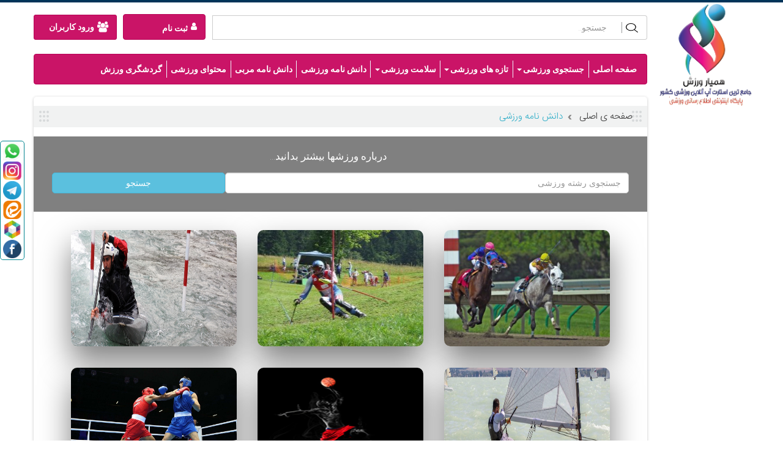

--- FILE ---
content_type: text/html; charset=UTF-8
request_url: http://hamyarvarzesh.ir/%D9%88%D8%B1%D8%B2%D8%B4-%D9%BE%D8%AF%DB%8C%D8%A7
body_size: 11386
content:
<!DOCTYPE html>
<html lang="en">
<head>
    <meta charset="UTF-8">
    <meta name="viewport" content="width=device-width, initial-scale=1.0">
    <title>همیار ورزش</title>
    <link rel="stylesheet" href="http://hamyarvarzesh.ir/css/bootstrap.rtl.full.min.css">
    <link rel="stylesheet" href="http://hamyarvarzesh.ir/css/style.css">
    <link rel="stylesheet" href="https://cdnjs.cloudflare.com/ajax/libs/font-awesome/4.7.0/css/font-awesome.min.css">
    <meta name="description" content="">
    <meta name="keywords" content="">
    <meta name="title" content="">
    <link rel="stylesheet" href="http://hamyarvarzesh.ir/css/search-index.css">
    <meta name="csrf-token" content="u6bc6GgqvLRvXmsSrEaEE7bKmr9NqRQijw59tOPe">

        <link rel="stylesheet" href="http://hamyarvarzesh.ir/css/temp/listgym.css">
    <link rel="stylesheet" href="http://hamyarvarzesh.ir/css/temp/checkboxstyle.css">
<style>
    @media(max-width:767px){
        .main-content.col-xs-12.pl0.pr0 {
    margin-top: 57px !important;
}
    }
div#imaginary_container {
    position: relative !important;
    top: 2px;
}
.auth-wrapper {
    top: -75px;
}

</style>
</head>
<body>

<section id="modal" data-name="modal">
    <div class="modal fade" id="login-modal" tabindex="-1" role="dialog" aria-labelledby="myModalLabel"
         aria-hidden="true" style="display: none;">
        <div class="modal-dialog" style="border-radius: 15px;">
                
            <div class="modal-content" style="border-radius: 15px;">
                        <button type="button"style="font-size: 25px;position: relative;left: 10px;margin-top:5px"  class="close" data-dismiss="modal" aria-label="Close">
          <span aria-hidden="true">&times;</span>
        </button>
                <div class="modal-header" style="border-radius: 15px;" align="center">
                    <img src="/images/logo.png"  width="40%"  alt="لوگو">
                </div>

                <!-- Begin # DIV Form 1111111-->
                <div id="div-forms">

                    <!-- Begin # Login Form -->
                    <form id="login-form" method="POST" action="http://hamyarvarzesh.ir/login">
                        <input type="hidden" name="_token" value="u6bc6GgqvLRvXmsSrEaEE7bKmr9NqRQijw59tOPe">
                        <div class="modal-body">
                            <div class="form-group">
                            <hr class="colorgraph">
                             <label for="login_username" >آدرس ایمیل :</label>
                             <input id="login_username"  class="form-control"  name="email" value="" type="text" placeholder=" آدرس ایمیل خود را وارد نمایید"
                                >
                                  <span id="error-email" class="text-danger is-invalid"></span>
                            <span id="error-all" class="text-danger is-invalid"></span>
                            </div>
                            <div class="form-group">
                                 <label for="login_password">رمز عبور :</label>
                            <input id="login_password" class="form-control" name="password" type="password" placeholder="کلمه عبور">
                              <span id="error-password" class="text-danger is-invalid"></span>
                            </div>

                            <div class="checkbox">
                                <label>
                                    <input name="remember" type="checkbox"name="remember" > مرا به خاطر بسپار
                                </label>
                            </div>
                        </div>
                        <div class="modal-footer">
                            <div class="aaa">
                                <button type="submit" class="btn btn-primary btn-lg btn-block">ورود</button>
                            </div>
                            <div class="align-center">
                                <button id="login_lost_btn" type="button" class="btn btn-link">رمز عبور خود را فراموش
                                    کرده اید؟
                                </button>
                                <button id="login_register_btn" type="button" class="btn btn-link">ثبت نام</button>
                            </div>
                        </div>
                    </form>
                    <!-- End # Login Form -->

                    <!-- Begin | Lost Password Form -->
                                <form  method="POST" action="http://hamyarvarzesh.ir/password/email" id="lost-form" style="display:none;">
                    <input type="hidden" name="_token" value="u6bc6GgqvLRvXmsSrEaEE7bKmr9NqRQijw59tOPe">                        <div class="modal-body">
                            <hr class="colorgraph">
                            <div id="div-lost-msg">
                                <span id="text-lost-msg">ایمیل خود را وارد کنید.</span>
                            </div>
                            <input data-rule-required="true"
                                   data-msg-required="این فیلد الزامی است"
                                   data-msg-email="آدرس ایمیل صحیح نیست" class="form-control"
                                   required type="email" name="email" id="email"
                                   placeholder="آدرس ایمیل"
                                   onchange="email_validate(this.value);">
                                   <span id="error-forget" class="text-danger "></span>
                                                            </div>
                        <div class="modal-footer">
                            <div class="aaa">
                                <button type="submit" class="btn btn-primary btn-lg btn-block">ارسال</button>
                            </div>
                            <div>
                                <button id="lost_login_btn" type="button" class="btn btn-link">ورود</button>
                                <button id="lost_register_btn" type="button" class="btn btn-link">ثبت نام</button>
                            </div>
                        </div>
                    </form>
                    <!-- End | Lost Password Form -->
                    <!-- Begin | Register Form -->
                    <div id="register-form" style="display:none;">
                        <div class="modal-body">
                            <hr class="colorgraph">
                            <a href="http://hamyarvarzesh.ir/register/leader" class="btn btn-primary btn-lg btn-block">ثبت نام لیدر</a>
                             <a href="http://hamyarvarzesh.ir/register/coach" class="btn btn-primary btn-lg btn-block">ثبت نام مربی</a>
                            <a href="http://hamyarvarzesh.ir/register/manager" class="btn btn-primary btn-lg btn-block">ثبت نام باشگاه دار</a>
                            <a href="http://hamyarvarzesh.ir/register" class="btn btn-primary btn-lg btn-block">ثبت نام کاربر</a>

                        </div>
                        <div class="modal-footer align-center">
                            <div class="align-center">
                                <button id="register_login_btn" type="button" class="btn btn-link">ورود</button>
                                <button id="register_lost_btn" type="button" class="btn btn-link">رمز خود را فراموش کرده
                                    اید؟
                                </button>
                            </div>
                        </div>
                    </div>
                    <!-- End | Register Form -->

                </div>
                <!-- End # DIV Form -->

            </div>
        </div>
    </div>
    
    <div class="modal fade" id="forget-pass-user" tabindex="-1" role="dialog" aria-labelledby="myModalLabel"
         aria-hidden="true" style="display: none;">
        <div class="modal-dialog">
            <div class="modal-content">
                <div class="modal-header" align="center">
                    <img src="/images/logo.png"  width="40%"  alt="لوگو">
                </div>

                <!-- Begin # DIV Form -->
                <div id="div-forms">
                <form  method="POST" action="http://hamyarvarzesh.ir/password/email" id="lost-form">
                    <input type="hidden" name="_token" value="u6bc6GgqvLRvXmsSrEaEE7bKmr9NqRQijw59tOPe">                        <div class="modal-body">
                            <hr class="colorgraph">
                            <div id="div-lost-msg">
                                <span id="text-lost-msg">ایمیل خود را وارد کنید.</span>
                            </div>
                            <input data-rule-required="true"
                                   data-msg-required="این فیلد الزامی است"
                                   data-msg-email="آدرس ایمیل صحیح نیست" class="form-control"
                                   required type="email" name="email" id="email"
                                   placeholder="آدرس ایمیل"
                                   onchange="email_validate(this.value);">
                                   <span id="error-forget" class="text-danger "></span>
                                                            </div>
                        <div class="modal-footer">
                            <div class="aaa">
                                <button type="submit" class="btn btn-primary btn-lg btn-block">ارسال</button>
                            </div>
                            <div>
                            </div>
                        </div>
                    </form>
                </div>
                <!-- End # DIV Form -->

            </div>
        </div>
    </div>
    
    <div class="modal fade" id="sign-up-modal" role="dialog" aria-labelledby="myModalLabel"
         aria-hidden="true" style="display: none;border-radius: 15px;">
        <div class="modal-dialog" style="border-radius: 15px;">
            <div class="modal-content" style="border-radius: 15px;background:white">
                        <button type="button"  id="closeModal1"  style="font-size: 25px;position: relative;left: 10px;margin-top:5px"  class="close" data-dismiss="modal" aria-label="Close">
          <span aria-hidden="true">&times;</span>
        </button>
                <div class="modal-header" style="border-radius: 15px;" align="center">
                    
                  
                    <div class="row sign-up-modal" style="margin-top: 20px;">

                        <div class="col-xs-6 col-sm-3">
                            <a href="http://hamyarvarzesh.ir/register/coach">
                                <img src="/images/avatar3.png" class="img-responsive">
                                <span>ثبت نام مربی</span>
                            </a>
                        </div>
                        
                        <div class="col-xs-6 col-sm-3">
                            <a href="http://hamyarvarzesh.ir/register/content">
                                <img src="/images/avatar3.png" class="img-responsive">
                                <span>ثبت نام تولید محتوا</span>
                            </a>
                        </div>
                        
                        <div class="col-xs-6 col-sm-3">
                            <a href="http://hamyarvarzesh.ir/register/manager">
                                <img src="/images/location-avatar.png" class="img-responsive">
                                <span>  ثبت نام باشگاه دار</span>
                            </a>
                        </div>

                        <div class="col-xs-6 col-sm-3">
                            <a href="http://hamyarvarzesh.ir/register/leader">
                                <img src="/images/leader.jpg" class="img-responsive">
                                <span>ثبت نام لیدر</span>
                            </a>
                        </div>
                        
                            
                                
                                
                            
                        
                        <div class="col-xs-6 col-sm-3">
                            <a href="http://hamyarvarzesh.ir/register">
                                <img src="/images/people.png" class="img-responsive">
                                <span>ثبت نام کاربران</span>
                            </a>
                        </div>
                    </div>
                     <button class="btn-grad" id="btnGotoSite">ورود به سایت</button>
                </div>
            </div>
        </div>
    </div>
</section>

<div class="wrapper" style="position:relative;left:0;overflow-x:hidden">
    <section id="header" data-name="header">

    <div class="border-top"></div>
    <div class="header-slider">

        <div class="show-mini">

            <div class="col-xs-4">
                <a id="menu-toggle" href="#" class="btn btn-primary btn-lg toggle color-green"><img
                            src="http://hamyarvarzesh.ir/images/menu.png" alt=""></a>
                <div id="sidebar-wrapper">
                    <ul class="sidebar-nav">
                        <a id="menu-close" href="#" class="btn btn-default btn-lg pull-right toggle"><img
                                    src="http://hamyarvarzesh.ir/images/menu11.png" alt=""></a>
                        <li><a href="/">صفحه اصلی</a></li>
                        <li><a href="#" class="dropdown-toggle " data-toggle="dropdown" role="button"
                               aria-haspopup="true" aria-expanded="false">جستجوی ورزشی<span
                                        class="caret"></span></a>
                            <ul class="dropdown-menu color-green">
                                <li><a href="http://hamyarvarzesh.ir/%D8%A8%D8%A7%D8%B4%DA%AF%D8%A7%D9%87-%D9%87%D8%A7">اماکن ورزشی</a></li>

                                <li><a href="http://hamyarvarzesh.ir/coming-soon">فروشگاه ورزشی</a></li>
                                <li><a href="http://hamyarvarzesh.ir/contact-us">تبلیغات ورزشی</a></li>
                                <li><a href="http://hamyarvarzesh.ir/%D8%A8%D8%A7%D8%B4%DA%AF%D8%A7%D9%87-%D9%87%D8%A7%DB%8C-%D8%B1%D9%88%DB%8C-%D9%86%D9%82%D8%B4%D9%87">اماکن ورزشی روی نقشه</a></li>
                            </ul>
                        </li>
                        
                        <!--<li><a href="#" class="dropdown-toggle " data-toggle="dropdown" role="button"-->
                        <!--       aria-haspopup="true" aria-expanded="false">تولید محتوا<span-->
                        <!--                class="caret"></span></a>-->
                        <!--                <ul class="dropdown-menu color-green">-->
                        <!--                <li><a href="http://hamyarvarzesh.ir/coming-soon">مسابقات ورزشی</a></li>-->
                        <!--                <li><a href="http://hamyarvarzesh.ir/coming-soon">مستند ورزشی</a></li>-->
                        <!--                <li><a href="http://hamyarvarzesh.ir/coming-soon">رویداد ورزشی</a></li>-->
                        <!--                <li><a href="http://hamyarvarzesh.ir/coming-soon">آموزش</a></li>-->
                        <!--                <li><a href="http://hamyarvarzesh.ir/coming-soon">تمرین ورزشی</a></li>-->
                        <!--                </ul>-->
                        <!--                </li>-->
                        
                        <li><a href="#" class="dropdown-toggle " data-toggle="dropdown" role="button"
                               aria-haspopup="true" aria-expanded="false">تازه های ورزشی<span
                                        class="caret"></span></a>
                            <ul class="dropdown-menu color-green">
                                <li><a href="http://hamyarvarzesh.ir/%D9%85%D8%B7%D8%A7%D9%84%D8%A8-%D9%88-%D8%AA%D8%A7%D8%B2%D9%87-%D9%87%D8%A7">تازه های ورزشی</a></li>

                                <!--<li><a href="#">دانلود کتاب</a></li>-->
                                <li><a href="http://hamyarvarzesh.ir/%D9%85%D8%B7%D8%A7%D9%84%D8%A8-%D9%88-%D8%AA%D8%A7%D8%B2%D9%87-%D9%87%D8%A7?category=اخبار">رویدادها و اخبار</a></li>
                            </ul>
                        </li>
                        <li><a href="#" class="dropdown-toggle " data-toggle="dropdown" role="button"
                               aria-haspopup="true" aria-expanded="false">سلامت ورزشی<span
                                        class="caret"></span></a>
                            <ul class="dropdown-menu color-green">
                                <li><a href="http://hamyarvarzesh.ir/%DA%A9%D8%A7%D9%84%D8%B1%DB%8C-%D8%B4%D9%85%D8%A7%D8%B1">کالری کانتر</a></li>
                                <li><a href="http://hamyarvarzesh.ir/coming-soon">فیت بادی</a></li>
                                <li><a href="http://hamyarvarzesh.ir/diet">رژیم غذایی آنلاین</a></li>
                            </ul>
                        </li>
                        <li><a href="http://hamyarvarzesh.ir/%D9%88%D8%B1%D8%B2%D8%B4-%D9%BE%D8%AF%DB%8C%D8%A7">دانش نامه ورزشی</a></li>
                        <li><a href="http://hamyarvarzesh.ir/coach">دانش نامه مربی</a></li>
                        <li><a href="http://hamyarvarzesh.ir/medialist">محتوای ورزشی</a></li>
                        <li><a href="http://hamyarvarzesh.ir/%DA%AF%D8%B1%D8%AF%D8%B4%DA%AF%D8%B1%DB%8C-%D9%87%D8%A7">گردشگری ورزش</a</li>
                    </ul>
                </div>
            </div>

            <div class="col-xs-8 ">
                <div class="icon-user-small ">
                    <!-- BEGIN # BOOTSNIP INFO -->
                    <a href="#" class="btn btn-primary btn-lg mob-login" role="button" data-toggle="modal"
                       data-target="#login-modal" style="background-color: transparent"><img
                                src="http://hamyarvarzesh.ir/images/login-icon2.png" alt=""></a>
                    <a href="#" class="btn btn-primary btn-lg mob-user" role="button" data-toggle="modal"
                       data-target="#sign-up-modal" style="background-color: transparent"><img
                                src="http://hamyarvarzesh.ir/images/978951.png" alt=""></a>

                    <!-- END # BOOTSNIP INFO -->
                    <img class="moblogo" src="http://www.hamyarvarzesh.com/images/mobile-logo.png" alt="">
                </div>
            </div>

        </div><!-------------show-mini------------->

    </div><!---------------header-slider-------------->

</section>
    <div class="row main ">

        <div class="col-lg-2 col-sm-2 col-xs-0 pl0">
            <div class="logo-header-wrapper">
                <div class="logo-header">
                    <a href="/">
                    <img src="http://hamyarvarzesh.ir/images/logo.png" alt="">
                    </a>
                </div>
            </div>
            <br>
                <section id="sidebar" data-name="sidebar">

    <section id="good-topic" class="hidden-xs">

        <div class="good-topic-box-sidebar">
            <!--<img width="100%" src="http://hamyarvarzesh.ir/images/inner-baner.gif" alt="">-->
        </div><!-----------------good-topic-box--------------->
    </section>

</section>        </div>
        <div id="content" class="col-lg-10 col-sm-10 col-xs-12">

            <div class="header-up ">
    <div class=" m15">
        <div class="my-button  m40 " >
            <div class="hidden-xs" >
                <a href="#" id="loginModalBtn" class="btn btn-primary btn-lg color-green" role="button" data-toggle="modal" data-target="#login-modal" style="
    padding: 0;
    width: 135.7px;
    padding-right: 8px;
"><span style="height: 20px;float: right;margin: 10px 5px;"><i class="fa fa-users" style="
    font-size: 17px;
"></i></span>
                    <p style="float: right;font-size: 14px;padding-top: 10px;padding-left: 12px;">ورود کاربران</p></a>
                              <a href="#"  id="signupModalBtn" class="btn btn-primary btn-lg color-green" role="button" data-toggle="modal" data-target="#sign-up-modal" style="
    padding: 0;
    width: 135.7px;
    padding-right: 8px;
    display:none;
"><span style="height: 20px;float: right;margin: 10px 5px;"><i class="fa fa-users" style="
    font-size: 17px;
"></i></span>
                    <p style="float: right;font-size: 14px;padding-top: 10px;padding-left: 12px;">ورود ثبت نام</p></a>


                <ul class="navbar-nav">
                    <li class="dropdown color-green " style="padding-right: 8px; width: 135.7px;">
                        <a href="#" class="dropdown-toggle " data-toggle="dropdown"><span  style="width: 20px; height: 20px;"><i class="fa fa-user" style="
    color: #fff;
    float: right;
    margin: 10px 5px;
"></i></span>
                            <p style="float: right;font-size: 14px;">ثبت نام</p></a>


                        <ul class="dropdown-menu mega-menu" style="left:1px;">
                            <li class="mega-menu-column">
                                <ul style="padding-right: 0px !important;">
                                    <a href="http://hamyarvarzesh.ir/register/leader"><img src="http://hamyarvarzesh.ir/images/leader.jpg"
                                                                                                                                   class="img-responsive"></a>
                                    <li><a href="http://hamyarvarzesh.ir/register/leader">ثبت نام لیدر</a></li>

                                </ul>
                            </li>
                            <li class="mega-menu-column">
                                <ul style="padding-right: 0px !important;">

                                    <a href="http://hamyarvarzesh.ir/register/manager"><img src="http://hamyarvarzesh.ir/images/location-avatar.png"class="img-responsive"></a>
                                    <li><a href="http://hamyarvarzesh.ir/register/manager">ثبت نام باشگاه دار</a></li>
                                    </ul>
                            </li>
                                
<li class="mega-menu-column">
                                <ul style="padding-right: 0px !important;">

                                    <a href="http://hamyarvarzesh.ir/register/coach"> <img src="http://hamyarvarzesh.ir/images/boss01.png" class="img-responsive"></a>
                                    <li><a href="http://hamyarvarzesh.ir/register/coach">ثبت نام مربی</a></li>

                                </ul>
                            </li>
                            <li class="mega-menu-column">
                                <ul style="padding-right: 0px !important;">

                                    <a href="http://hamyarvarzesh.ir/register/content"> <img src="http://hamyarvarzesh.ir/images/curriculum.png" class="img-responsive"></a>
                                    <li><a href="http://hamyarvarzesh.ir/register/content">ثبت نام تولید محتوا</a></li>

                                </ul>
                            </li>

                            <!--<li class="mega-menu-column">-->
                            <!--    <ul style="padding-right: 0px !important;">-->
                        <!--        <a href="http://hamyarvarzesh.ir/register/doctor"> <img src="http://hamyarvarzesh.ir/images/men-avatar1.png"-->
                            <!--                         class="img-responsive"></a>-->
                        <!--        <li><a href="http://hamyarvarzesh.ir/register/doctor">پزشک ورزشی</a></li>-->

                            <!--    </ul>-->
                            <!--</li>-->
                            <li class="mega-menu-column">
                                <ul style="padding-right: 0px !important;">
                                    <a href="http://hamyarvarzesh.ir/register"><img src="http://hamyarvarzesh.ir/images/people.png"
                                                                                                                class="img-responsive"></a>
                                    <li><a href="http://hamyarvarzesh.ir/register">ثبت نام کاربران</a></li>

                                </ul>
                            </li>
                                </ul>
                            </li>

                            
                        </ul><!-- dropdown-menu -->


                    </li>
                </ul>


            </div>
        </div>
                <div class="row">
            <div id="imaginary_container">
                <div class="input-group stylish-input-group">
                                         <span class="input-group-addon">
                        <button type="submit">
                           <img src="http://hamyarvarzesh.ir/images/search.png" alt="">
                        </button>
                                         </span>
                    <input type="text" class="form-control" id="search-all" placeholder="جستجو...">

                    <div style="display: none" id="lookup">

                    </div>
                </div>
            </div>
        </div>

    </div>


</div><!---------headeer-up-------->

<div class="header-buttom hidden-xs">

    <div class="m15 navbar-wrapper ">
        <div class="container-fluid">
            <nav class="navbar color-green">
                <!--<div class="container">-->

                <div id="navbar" class="navbar-collapse collapse">
                    <ul class="nav navbar-nav">
                        <li><a href="/">صفحه اصلی</a></li>
                        <li><a href="#" class="dropdown-toggle " data-toggle="dropdown" role="button"
                               aria-haspopup="true" aria-expanded="false">جستجوی ورزشی<span
                                        class="caret"></span></a>
                            <ul class="dropdown-menu color-green">
                                <li><a href="http://hamyarvarzesh.ir/%D8%A8%D8%A7%D8%B4%DA%AF%D8%A7%D9%87-%D9%87%D8%A7">اماکن ورزشی</a></li>

                                <!--<li><a href="http://hamyarvarzesh.ir/coming-soon">فروشگاه ورزشی</a></li>-->
                                <li><a href="http://hamyarvarzesh.ir/contact-us">تبلیغات ورزشی</a></li>
                                <li><a href="http://hamyarvarzesh.ir/%D8%A8%D8%A7%D8%B4%DA%AF%D8%A7%D9%87-%D9%87%D8%A7%DB%8C-%D8%B1%D9%88%DB%8C-%D9%86%D9%82%D8%B4%D9%87">اماکن ورزشی روی نقشه</a></li>
                            </ul>
                        </li>
                        
                        <!--<li><a href="#" class="dropdown-toggle " data-toggle="dropdown" role="button"-->
                        <!--       aria-haspopup="true" aria-expanded="false">تولید محتوا<span-->
                        <!--                class="caret"></span></a>-->
                        <!--                <ul class="dropdown-menu color-green">-->
                        <!--                <li><a href="http://hamyarvarzesh.ir/coming-soon">مسابقات ورزشی</a></li>-->
                        <!--                <li><a href="http://hamyarvarzesh.ir/coming-soon">مستند ورزشی</a></li>-->
                        <!--                <li><a href="http://hamyarvarzesh.ir/coming-soon">رویداد ورزشی</a></li>-->
                        <!--                <li><a href="http://hamyarvarzesh.ir/coming-soon">آموزش</a></li>-->
                        <!--                <li><a href="http://hamyarvarzesh.ir/coming-soon">تمرین ورزشی</a></li>-->
                        <!--                </ul>-->
                        <!--                </li>-->
                        
                        <li><a href="#" class="dropdown-toggle " data-toggle="dropdown" role="button"
                               aria-haspopup="true" aria-expanded="false">تازه های ورزشی<span
                                        class="caret"></span></a>
                            <ul class="dropdown-menu color-green">
                                <li><a href="http://hamyarvarzesh.ir/%D9%85%D8%B7%D8%A7%D9%84%D8%A8-%D9%88-%D8%AA%D8%A7%D8%B2%D9%87-%D9%87%D8%A7">تازه های ورزشی</a></li>

                                <!--<li><a href="#">دانلود کتاب</a></li>-->
                                <li><a href="http://hamyarvarzesh.ir/%D9%85%D8%B7%D8%A7%D9%84%D8%A8-%D9%88-%D8%AA%D8%A7%D8%B2%D9%87-%D9%87%D8%A7?category=اخبار">رویدادها و اخبار</a></li>
                            </ul>
                        </li>
                        <li><a href="#" class="dropdown-toggle " data-toggle="dropdown" role="button"
                               aria-haspopup="true" aria-expanded="false">سلامت ورزشی<span
                                        class="caret"></span></a>
                            <ul class="dropdown-menu color-green">
                                <li><a href="http://hamyarvarzesh.ir/%DA%A9%D8%A7%D9%84%D8%B1%DB%8C-%D8%B4%D9%85%D8%A7%D8%B1">کالری کانتر</a></li>
                                <!-- <li><a href="http://hamyarvarzesh.ir/coming-soon">فیت بادی</a></li>-->
                                <li><a href="http://hamyarvarzesh.ir/diet">رژیم غذایی آنلاین</a></li>
                            </ul>
                        </li>
                        <li><a href="http://hamyarvarzesh.ir/%D9%88%D8%B1%D8%B2%D8%B4-%D9%BE%D8%AF%DB%8C%D8%A7">دانش نامه ورزشی</a></li>
                        <li><a href="http://hamyarvarzesh.ir/coach">دانش نامه مربی</a></li>
                        <li><a href="http://hamyarvarzesh.ir/medialist">محتوای ورزشی</a></li>
                        <li><a href="http://hamyarvarzesh.ir/%DA%AF%D8%B1%D8%AF%D8%B4%DA%AF%D8%B1%DB%8C-%D9%87%D8%A7">گردشگری ورزش</a>
                        </li>
                    </ul>
                </div>
                <!--</div>-->
            </nav>
        </div>
    </div>
</div><!-------header-buttom--------->
            
        <div class="main-content col-xs-12 pl0 pr0">
            <div class="list-sport-page">
                <div class="main-sitemap light-gray bottom-fix">
                <img src="http://hamyarvarzesh.ir/images/dots.png" class="pull-right hidden-xs">
                <img src="http://hamyarvarzesh.ir/images/dots.png" class="pull-left hidden-xs">
            </div>
                <div class="address-page pull-right">
                    <a href="/" class="font-md font-gray">صفحه ی اصلی </a>
                    <span class="font-md font-light-blue"> دانش نامه ورزشی </span>
                </div>
                <div class="topSearchBox col-md-12">
                <div class="container-fluid">
                    <div class="row">
                        <span class="col-md-12 text1">درباره ورزشها بیشتر بدانید...</span>
                    </div>
                        
                            
                        
                        
                            
                        

                        <div class="col-md-12 divSearch" style="padding: 15px !important;">
                            <div style="width: 70%; margin-left: 29px; float: right;">
                                <input id="myInput"  placeholder="جستجوی رشته ورزشی" type="text" class="form-control txtSearch">
                            </div>
                            <div style="width: 30%; float: right;" class=" searchBtn">
                                <a id="btnSearch" class="btn btn-info width">جستجو</a>
                            </div>
                            <div class="clearfix"></div>
                        </div>
                </div>
            </div>

                <div class="case-study-gallery"  id="myTable">
                                   
                    <div class="case-study" >
                        <img src="http://hamyarvarzesh.ir/public_data/sport/images/151f82a2cb4c064c716f4d1f8afd58e5078c0366.jpg" class="image-responsive" style="height: 100%;" alt="اسب-سواری" >
                        <div class="case-study__overlay">
                            <h2 class="case-study__title" >اسب سواری</h2>
                            <a class="case-study__link" href="http://hamyarvarzesh.ir/sports/%D8%A7%D8%B3%D8%A8-%D8%B3%D9%88%D8%A7%D8%B1%DB%8C">مشاهده جزئیات </a>
                        </div>
                    </div>
                                   
                    <div class="case-study" >
                        <img src="http://hamyarvarzesh.ir/public_data/sport/images/5aa0d58b06eaab249176c45e104d63949450176a.jpg" class="image-responsive" style="height: 100%;" alt="اسکی" >
                        <div class="case-study__overlay">
                            <h2 class="case-study__title" >اسکی</h2>
                            <a class="case-study__link" href="http://hamyarvarzesh.ir/sports/%D8%A7%D8%B3%DA%A9%DB%8C">مشاهده جزئیات </a>
                        </div>
                    </div>
                                   
                    <div class="case-study" >
                        <img src="http://hamyarvarzesh.ir/public_data/sport/images/a6bc1f1e9271dc872edb80000b7be4927a60b2d5.jpg" class="image-responsive" style="height: 100%;" alt="اسلالوم-و-آبهای-خروشان" >
                        <div class="case-study__overlay">
                            <h2 class="case-study__title" >اسلالوم و آبهای خروشان</h2>
                            <a class="case-study__link" href="http://hamyarvarzesh.ir/sports/%D8%A7%D8%B3%D9%84%D8%A7%D9%84%D9%88%D9%85-%D9%88-%D8%A2%D8%A8%D9%87%D8%A7%DB%8C-%D8%AE%D8%B1%D9%88%D8%B4%D8%A7%D9%86">مشاهده جزئیات </a>
                        </div>
                    </div>
                                   
                    <div class="case-study" >
                        <img src="http://hamyarvarzesh.ir/public_data/sport/images/ffca65b6ded13983d53140bcacd67ed7b1f2ac96.jpg" class="image-responsive" style="height: 100%;" alt="بادبانی" >
                        <div class="case-study__overlay">
                            <h2 class="case-study__title" >بادبانی</h2>
                            <a class="case-study__link" href="http://hamyarvarzesh.ir/sports/%D8%A8%D8%A7%D8%AF%D8%A8%D8%A7%D9%86%DB%8C">مشاهده جزئیات </a>
                        </div>
                    </div>
                                   
                    <div class="case-study" >
                        <img src="http://hamyarvarzesh.ir/public_data/sport/images/3bf88178d63792d084eb3d1ee775eb81f5fba414.jpg" class="image-responsive" style="height: 100%;" alt="بسکتبال" >
                        <div class="case-study__overlay">
                            <h2 class="case-study__title" >بسکتبال</h2>
                            <a class="case-study__link" href="http://hamyarvarzesh.ir/sports/%D8%A8%D8%B3%DA%A9%D8%AA%D8%A8%D8%A7%D9%84">مشاهده جزئیات </a>
                        </div>
                    </div>
                                   
                    <div class="case-study" >
                        <img src="http://hamyarvarzesh.ir/public_data/sport/images/8b78c8bf74b3836c360328dc5e447533941c91bb.jpg" class="image-responsive" style="height: 100%;" alt="بوکس" >
                        <div class="case-study__overlay">
                            <h2 class="case-study__title" >بوکس</h2>
                            <a class="case-study__link" href="http://hamyarvarzesh.ir/sports/%D8%A8%D9%88%DA%A9%D8%B3">مشاهده جزئیات </a>
                        </div>
                    </div>
                                   
                    <div class="case-study" >
                        <img src="http://hamyarvarzesh.ir/public_data/sport/images/910448b1ee240174267d1e67c95562b3a5cf4aea.jpg" class="image-responsive" style="height: 100%;" alt="تنیس" >
                        <div class="case-study__overlay">
                            <h2 class="case-study__title" >تنیس</h2>
                            <a class="case-study__link" href="http://hamyarvarzesh.ir/sports/%D8%AA%D9%86%DB%8C%D8%B3">مشاهده جزئیات </a>
                        </div>
                    </div>
                                   
                    <div class="case-study" >
                        <img src="http://hamyarvarzesh.ir/public_data/sport/images/718122ae22330ab7654d98c90ee57c1894bcae39.jpg" class="image-responsive" style="height: 100%;" alt="تی-آر-ایکس" >
                        <div class="case-study__overlay">
                            <h2 class="case-study__title" >تی آر ایکس</h2>
                            <a class="case-study__link" href="http://hamyarvarzesh.ir/sports/%D8%AA%DB%8C-%D8%A2%D8%B1-%D8%A7%DB%8C%DA%A9%D8%B3">مشاهده جزئیات </a>
                        </div>
                    </div>
                                   
                    <div class="case-study" >
                        <img src="http://hamyarvarzesh.ir/public_data/sport/images/1d249dfcc8cd080494750e738f9e64f178023952.jpg" class="image-responsive" style="height: 100%;" alt="جودو" >
                        <div class="case-study__overlay">
                            <h2 class="case-study__title" >جودو</h2>
                            <a class="case-study__link" href="http://hamyarvarzesh.ir/sports/%D8%AC%D9%88%D8%AF%D9%88">مشاهده جزئیات </a>
                        </div>
                    </div>
                                   
                    <div class="case-study" >
                        <img src="http://hamyarvarzesh.ir/public_data/sport/images/e4fcb9908445944c0322aeb7d82019d8dd4dd568.jpg" class="image-responsive" style="height: 100%;" alt="دراگون-بوت" >
                        <div class="case-study__overlay">
                            <h2 class="case-study__title" >دراگون بوت</h2>
                            <a class="case-study__link" href="http://hamyarvarzesh.ir/sports/%D8%AF%D8%B1%D8%A7%DA%AF%D9%88%D9%86-%D8%A8%D9%88%D8%AA">مشاهده جزئیات </a>
                        </div>
                    </div>
                                   
                    <div class="case-study" >
                        <img src="http://hamyarvarzesh.ir/public_data/sport/images/b5e5ef329effcab7e4faac8993e9f6cce0786271.jpg" class="image-responsive" style="height: 100%;" alt="دوچرخه-سواری" >
                        <div class="case-study__overlay">
                            <h2 class="case-study__title" >دوچرخه سواری</h2>
                            <a class="case-study__link" href="http://hamyarvarzesh.ir/sports/%D8%AF%D9%88%DA%86%D8%B1%D8%AE%D9%87-%D8%B3%D9%88%D8%A7%D8%B1%DB%8C">مشاهده جزئیات </a>
                        </div>
                    </div>
                                   
                    <div class="case-study" >
                        <img src="http://hamyarvarzesh.ir/public_data/sport/images/556ed33ca9e0f1e2b0489c53dbb787162a9e7ba9.jpg" class="image-responsive" style="height: 100%;" alt="رفتینگ" >
                        <div class="case-study__overlay">
                            <h2 class="case-study__title" >رفتینگ</h2>
                            <a class="case-study__link" href="http://hamyarvarzesh.ir/sports/%D8%B1%D9%81%D8%AA%DB%8C%D9%86%DA%AF">مشاهده جزئیات </a>
                        </div>
                    </div>
                                   
                    <div class="case-study" >
                        <img src="http://hamyarvarzesh.ir/public_data/sport/images/3a029933877ed29d4a7b774e7aba3ddf2837ce41.jpg" class="image-responsive" style="height: 100%;" alt="روئینگ" >
                        <div class="case-study__overlay">
                            <h2 class="case-study__title" >روئینگ</h2>
                            <a class="case-study__link" href="http://hamyarvarzesh.ir/sports/%D8%B1%D9%88%D8%A6%DB%8C%D9%86%DA%AF">مشاهده جزئیات </a>
                        </div>
                    </div>
                                   
                    <div class="case-study" >
                        <img src="http://hamyarvarzesh.ir/public_data/sport/images/51798fc3570731ae498b5ed65f0baf9b15db46ef.jpg" class="image-responsive" style="height: 100%;" alt="شنا" >
                        <div class="case-study__overlay">
                            <h2 class="case-study__title" >شنا</h2>
                            <a class="case-study__link" href="http://hamyarvarzesh.ir/sports/%D8%B4%D9%86%D8%A7">مشاهده جزئیات </a>
                        </div>
                    </div>
                                   
                    <div class="case-study" >
                        <img src="http://hamyarvarzesh.ir/public_data/sport/images/bda18343e32fc82d86bceab99be9fb0adff809c2.jpg" class="image-responsive" style="height: 100%;" alt="صخره-نوردی" >
                        <div class="case-study__overlay">
                            <h2 class="case-study__title" >صخره نوردی</h2>
                            <a class="case-study__link" href="http://hamyarvarzesh.ir/sports/%D8%B5%D8%AE%D8%B1%D9%87-%D9%86%D9%88%D8%B1%D8%AF%DB%8C">مشاهده جزئیات </a>
                        </div>
                    </div>
                                   
                    <div class="case-study" >
                        <img src="http://hamyarvarzesh.ir/public_data/sport/images/224118beacf3e4e09edab06272e8e7658bc63999.jpg" class="image-responsive" style="height: 100%;" alt="غواصی" >
                        <div class="case-study__overlay">
                            <h2 class="case-study__title" >غواصی</h2>
                            <a class="case-study__link" href="http://hamyarvarzesh.ir/sports/%D8%BA%D9%88%D8%A7%D8%B5%DB%8C">مشاهده جزئیات </a>
                        </div>
                    </div>
                                   
                    <div class="case-study" >
                        <img src="http://hamyarvarzesh.ir/public_data/sport/images/e91d8cbc976384a43ca8bfa5c14df5492b678337.jpg" class="image-responsive" style="height: 100%;" alt="فوتبال" >
                        <div class="case-study__overlay">
                            <h2 class="case-study__title" >فوتبال</h2>
                            <a class="case-study__link" href="http://hamyarvarzesh.ir/sports/%D9%81%D9%88%D8%AA%D8%A8%D8%A7%D9%84">مشاهده جزئیات </a>
                        </div>
                    </div>
                                   
                    <div class="case-study" >
                        <img src="http://hamyarvarzesh.ir/public_data/sport/images/6f17e205bd55839af1932bfbf2a11f1a05a18056.jpg" class="image-responsive" style="height: 100%;" alt="فوتسال" >
                        <div class="case-study__overlay">
                            <h2 class="case-study__title" >فوتسال</h2>
                            <a class="case-study__link" href="http://hamyarvarzesh.ir/sports/%D9%81%D9%88%D8%AA%D8%B3%D8%A7%D9%84">مشاهده جزئیات </a>
                        </div>
                    </div>
                                   
                    <div class="case-study" >
                        <img src="http://hamyarvarzesh.ir/public_data/sport/images/d6fd3072f80642030f2e68b81caf0bdbe31f3f09.jpg" class="image-responsive" style="height: 100%;" alt="قایقرانی-بادی" >
                        <div class="case-study__overlay">
                            <h2 class="case-study__title" >قایقرانی بادی</h2>
                            <a class="case-study__link" href="http://hamyarvarzesh.ir/sports/%D9%82%D8%A7%DB%8C%D9%82%D8%B1%D8%A7%D9%86%DB%8C-%D8%A8%D8%A7%D8%AF%DB%8C">مشاهده جزئیات </a>
                        </div>
                    </div>
                                   
                    <div class="case-study" >
                        <img src="http://hamyarvarzesh.ir/public_data/sport/images/a96438f74e82623716c94c5d1bd2e3bba5ad760a.jpg" class="image-responsive" style="height: 100%;" alt="aaa" >
                        <div class="case-study__overlay">
                            <h2 class="case-study__title" >کـشتی</h2>
                            <a class="case-study__link" href="http://hamyarvarzesh.ir/sports/aaa">مشاهده جزئیات </a>
                        </div>
                    </div>
                                   
                    <div class="case-study" >
                        <img src="http://hamyarvarzesh.ir/public_data/sport/images/809b2a4903f54497ac120a76eb881aa82c032e02.jpg" class="image-responsive" style="height: 100%;" alt="کانوپولو" >
                        <div class="case-study__overlay">
                            <h2 class="case-study__title" >کانوپولو</h2>
                            <a class="case-study__link" href="http://hamyarvarzesh.ir/sports/%DA%A9%D8%A7%D9%86%D9%88%D9%BE%D9%88%D9%84%D9%88">مشاهده جزئیات </a>
                        </div>
                    </div>
                                   
                    <div class="case-study" >
                        <img src="http://hamyarvarzesh.ir/public_data/sport/images/16d02d3dddd4da242917c26639634700431ff947.jpg" class="image-responsive" style="height: 100%;" alt="کایت-بردینگ" >
                        <div class="case-study__overlay">
                            <h2 class="case-study__title" >کایت بردینگ</h2>
                            <a class="case-study__link" href="http://hamyarvarzesh.ir/sports/%DA%A9%D8%A7%DB%8C%D8%AA-%D8%A8%D8%B1%D8%AF%DB%8C%D9%86%DA%AF">مشاهده جزئیات </a>
                        </div>
                    </div>
                                   
                    <div class="case-study" >
                        <img src="http://hamyarvarzesh.ir/public_data/sport/images/90af69f1e5419fe513c68ea1c8350d240163ff5e.jpg" class="image-responsive" style="height: 100%;" alt="کراسبو" >
                        <div class="case-study__overlay">
                            <h2 class="case-study__title" >کراسبو</h2>
                            <a class="case-study__link" href="http://hamyarvarzesh.ir/sports/%DA%A9%D8%B1%D8%A7%D8%B3%D8%A8%D9%88">مشاهده جزئیات </a>
                        </div>
                    </div>
                                   
                    <div class="case-study" >
                        <img src="http://hamyarvarzesh.ir/public_data/sport/images/77bcc07d76d3271cb0ff79feaa680f81d0936ae4.jpg" class="image-responsive" style="height: 100%;" alt="والیبال" >
                        <div class="case-study__overlay">
                            <h2 class="case-study__title" >والیبال</h2>
                            <a class="case-study__link" href="http://hamyarvarzesh.ir/sports/%D9%88%D8%A7%D9%84%DB%8C%D8%A8%D8%A7%D9%84">مشاهده جزئیات </a>
                        </div>
                    </div>
                                   
                    <div class="case-study" >
                        <img src="http://hamyarvarzesh.ir/public_data/sport/images/17af9f41c9fa304fcc084b2094ba8d6b7de59c07.jpg" class="image-responsive" style="height: 100%;" alt="وزنه-برداری" >
                        <div class="case-study__overlay">
                            <h2 class="case-study__title" >وزنه برداری</h2>
                            <a class="case-study__link" href="http://hamyarvarzesh.ir/sports/%D9%88%D8%B2%D9%86%D9%87-%D8%A8%D8%B1%D8%AF%D8%A7%D8%B1%DB%8C">مشاهده جزئیات </a>
                        </div>
                    </div>
                                   
                    <div class="case-study" >
                        <img src="http://hamyarvarzesh.ir/public_data/sport/images/6ac8a0d577a3c539d1480bc7a28d3aad6cde7769.jpeg" class="image-responsive" style="height: 100%;" alt="یوگا" >
                        <div class="case-study__overlay">
                            <h2 class="case-study__title" >یوگا</h2>
                            <a class="case-study__link" href="http://hamyarvarzesh.ir/sports/%DB%8C%D9%88%DA%AF%D8%A7">مشاهده جزئیات </a>
                        </div>
                    </div>
                            </div>

             </div>
        </div><!-----------main-content---------------->

            <div class="adver col-lg-2 col-sm-2 hidden-xs pl0">
    <!--<img class="img-responsive" src="http://hamyarvarzesh.ir/asset/images/ham.png" alt="تبلیغ">-->
    <!--<img class="img-responsive" src="http://hamyarvarzesh.ir/asset/images/ham.png" alt="تبلیغ">-->
</div>        </div>
    </div>
    <section id="footer" data-name="footer">
    <div class="row footer">
        <div class="col-lg-5 col-md-5 col-sm-6 col-xs-6">
            <p>  در سایت ما <strong> <a  style = "color:#ca1467; font-size:18px;" href=" http://hamyarvarzesh.ir/register">ثبت نام</a> </strong> کنید </p>
            <p> و از تخفیف در خرید، شرکت در نقد و بررسی و <a href="#">فرصت های شغلی</a> جهت ارایه رزومه و مهارت های خود بهره مند شوید.</p>
               <p>آیا قبلا ثبت نام کرده اید؟ جهت <strong> <a style = "color:#ca1467; font-size:18px;" href="http://hamyarvarzesh.ir/login">ورود</a></strong> اینجا را کلیک کنید.</p>
        </div>
       <div class="col-lg-3 col-md-3 col-sm-2 col-xs-2">
        <div class="row">
            <a href="http://hamyarvarzesh.ir/about-us"><p>درباره ما</p></a>
            <a href="http://hamyarvarzesh.ir/complaint"><p> رسیدگی به شکایات</p></a>
            <a href="http://hamyarvarzesh.ir/contact-us"><p>تماس با ما</p></a>
            <a href="http://hamyarvarzesh.ir/policy"><p> شرایط و قوانین</p></a>
            <!--<a href=""><p>سوالات متداول</p></a>-->
            <!--<a href=""><p> فرصت های شغلی</p></a>-->
            <!--<a href=""><p>همکاری با سایت</p></a>-->
            <!--<a href=""><p>همکاری سازمانی</p></a>-->
    </div>
    </div>
        <!--<div class="col-lg-2 col-md-2 col-sm-4 col-xs-4">-->
        <!--    <div class="footer-social">-->
        <!--        <a href="">-->
        <!--            <div id="insta-img-footer"></div>-->
        <!--        </a>-->
        <!--        <a href="">-->
        <!--            <div id="twitter-img-footer"></div>-->
        <!--        </a>-->
        <!--        <a href="">-->
        <!--            <div id="facebook-img-footer"></div>-->
        <!--        </a>-->
        <!--    </div>-->        <!--</div>-->
        <!--<div class="col-lg-1 col-md-1 col-sm-4 col-xs-6 ">-->
        <!--    <img class="img-responsive" src="http://hamyarvarzesh.ir/images/varzeshanTandis.png" alt="تندیس">-->
        <!--</div>-->
        <div class="col-lg-2 col-md-2 col-sm-2 col-xs-2" style="padding:0;">
            <img class="img-responsive" src="https://trustseal.enamad.ir/logo.aspx?id=98638&amp;p=V6lUKYpgHZ4dz2QA" alt="" onclick="window.open(&quot;https://trustseal.enamad.ir/Verify.aspx?id=98638&amp;p=V6lUKYpgHZ4dz2QA&quot;, &quot;Popup&quot;,&quot;toolbar=no, location=no, statusbar=no, menubar=no, scrollbars=1, resizable=0, width=580, height=600, top=30&quot;)" style="cursor:pointer" id="V6lUKYpgHZ4dz2QA">
        </div>
        <div class="col-lg-2 col-md-2 col-sm-2 col-xs-2" style="padding:0;">
            <img class="img-responsive" id='jxlzesgtjxlzrgvjnbqejzpeapfu' style='cursor:pointer' onclick='window.open("https://logo.samandehi.ir/Verify.aspx?id=1013275&p=rfthobpdrfthxlaouiwkjyoedshw", "Popup","toolbar=no, scrollbars=no, location=no, statusbar=no, menubar=no, resizable=0, width=450, height=630, top=30")' alt='logo-samandehi' src='https://logo.samandehi.ir/logo.aspx?id=1013275&p=nbpdlymanbpdqftiodrfyndtujyn'/>
        </div>
    </div><!--------------footer------------->

    <div class="fixed-left-buttom">
                <li>
            <div class="footer-image"><a href="https://chat.whatsapp.com/G9HascXC3RwFZ9XdB06coR">
                   <img src="../images/whatsapp.png" width="30" height="30"/>
                </a></div>
        </li>
        <li>
            <div class="footer-image"><a href="https://www.instagram.com/hamyarvarzesh/">
                   <img src="../images/insta-big-icon.png" width="30" height="30"/>
                </a></div>
        </li>
         <li>
            <div class="footer-image"><a href="https://t.me/hamyarvarzesh_kanal">
                   <img src="../images/telegram-big-icon.png" width="30" height="30"/>
            </a></div>
        </li>
           <li>
            <div class="footer-image"><a href="#">
                   <img src="../images/eitaa.png" width="30" height="30"/>
            </a></div>
        </li>
             <li>
            <div class="footer-image"><a href="#">
                   <img src="../images/rubika.png" width="30" height="30"/>
            </a></div>
        </li>
               <li>
            <div class="footer-image"><a href="#">
                   <img src="../images/facebook-.png" width="30" height="30"/>
            </a></div>
        </li>
    </div>
</section>
</div>

<script src="http://hamyarvarzesh.ir/asset/js/jquery.3.2.1.min.js"></script>
<script src="http://hamyarvarzesh.ir/js/temp/jquery.min.js"></script>


<script src="http://hamyarvarzesh.ir/BS/js/bootstrap.js"></script>
<script src="http://hamyarvarzesh.ir/js/javascript.js"></script>
<script src="http://hamyarvarzesh.ir/js/raphael-min.js"></script>
<script src="http://hamyarvarzesh.ir/js/icon-pack.js"></script>
<script src="http://hamyarvarzesh.ir/js/livicons-1.3.min.js"></script>
<script>

  $("#login-form").submit(function (e) {
        e.preventDefault();
        $('#error-email').hide();
        $('#error-password').hide();

        $.ajax({
            type : 'POST' ,
            url: 'http://hamyarvarzesh.ir/login/index' ,
            data : $("#login-form").serialize() ,
            success: function (data) {
                if (data.fail) {
                    for (control in data.errors) {
                        $('#error-' + control).show();
                        // alert(data.errors);
                        $('#' + control).addClass('is-invalid');
                        $('#error-' + control).html(data.errors[control]);

                    }
                        $('#error-all').show();
                        $('#error-all').html(data.errors)

                }else {

                    location.reload();

                }
            }
        })
    });



    $('#search-all').keyup(function () {
        var text = $(this).val();

        if (text.length >= 2) {
            $('#lookup').show();
            $('.itemsOfSearch').hide();
            $('.loadingimg').show();
            $.ajax({
                type: 'GET',
                url: 'http://hamyarvarzesh.ir/search',
                data: {text: text},
                success: function (data) {
// $('.loadingimg').hide();
                    $('.itemsOfSearch').show();
                    $('#lookup').html(data);
                }
            })
        }
    });


    $(document).mouseup(function (e) {
        var container = $("#lookup");

// if the target of the click isn't the container nor a descendant of the container
        if (!container.is(e.target) && container.has(e.target).length === 0) {
            container.hide();
        }
    });

</script>
<script>
    $(document).on('submit', 'form#lost-form', function (event) {
        event.preventDefault();
        var form = $(this);
        var data = new FormData($(this)[0]);
        var url = form.attr("action");
        $.ajax({
            type: form.attr('method'),
            url: url,
            data: data,
            cache: false,
            contentType: false,
            processData: false,
            success: function (data) {

                $('.is-invalid').removeClass('is-invalid');
                                    console.log('2',data);

                if (data.fail) {
                    for (control in data.errors) {
                        $('#emailForgetPassword' ).addClass('is-invalid');
                        $('#error-forget').html(data.errors[control]);
                    }
                } else {
                    console.log('1',data);
                    $('#emailForgetPassword' ).removeClass('is-invalid');
                        $('#error-forget').removeClass('text-danger');
                        $('#error-forget').addClass('text-success');
                        $('#error-forget').text('لینک بازیابی رمز عبور  به ایمیل فوق ارسال شد.');
                }
            },
            error: function (xhr, textStatus, errorThrown) {
                alert("Error: " + errorThrown);
            }
        });
        return false;
    });

</script>

    <script>
        $(document).ready(function(){
            $("#btnSearch").click( function() {
                var filter = $(this).parents('div.divSearch').find('input#myInput').val();
                var regex = new RegExp(filter, "i");
                $("h2").each(function () {
                    if ($(this).text().search(regex) < 0) {
                        $(this).closest('.case-study').hide('slow');
                    } else {
                        $(this).closest('.case-study').show('slow');
                    }
                });
            });
        });
    </script>
</body>
</html><!DOCTYPE html>
<html lang="en">
    <head>
        <meta charset="utf-8">
        <meta http-equiv="X-UA-Compatible" content="IE=edge">
        <meta name="viewport" content="width=device-width, initial-scale=1">

        <title>Error</title>

        <!-- Fonts -->
        <link href="https://fonts.googleapis.com/css?family=Raleway:100,600" rel="stylesheet" type="text/css">

        <!-- Styles -->
        <style>
            html, body {
                background-color: #fff;
                color: #636b6f;
                font-family: 'Raleway', sans-serif;
                font-weight: 100;
                height: 100vh;
                margin: 0;
            }

            .full-height {
                height: 100vh;
            }

            .flex-center {
                align-items: center;
                display: flex;
                justify-content: center;
            }

            .position-ref {
                position: relative;
            }

            .content {
                text-align: center;
            }

            .title {
                font-size: 36px;
                padding: 20px;
            }
        </style>
    </head>
    <body>
        <div class="flex-center position-ref full-height">
            <div class="content">
                <div class="title">
                    Whoops, looks like something went wrong.                </div>
            </div>
        </div>
    </body>
</html>


--- FILE ---
content_type: text/css
request_url: http://hamyarvarzesh.ir/css/style.css
body_size: 33510
content:
@font-face {
    font-family: 'sans';
    src: url('fonts/IRANSansLight.woff') format('woff'),
    url(fonts/IRANSansLight.eot) format('eot'),
    url(fonts/IRANSansLight.eot?#iefix) format('embedded-opentype'),
    url('fonts/IRANSansLight.ttf') format('truetype');
}
body{
    font-family: sans;
    background-color: #f1f2f2;
    overflow-x: hidden;
}


@media screen and (min-width: 980px){
    .box { width: 100px;}

}
@media screen and (max-width: 767px){
.logo-header img {
    height: 98px !important;
}
    .show-mini-advertise{display: block!important;}
    .dropdown-menu {min-width: 140px !important;}
    .dropdown-menu{position: relative!important;}
    .logo-header{margin-top: -55px!important;position: absolute!important;}
    .logo-header-wrapper{position: static!important;}
    #myBtn{left:20px!important}
    .sidebar-nav #menu-close img{padding: 7px!important;}
    .adver-top{display: none!important;width: 0!important;}
    .advertisement{padding: 10px!important; width: 100%!important; height: auto!important;}
    .adver{display: none!important;}
    .content{text-align: center!important;padding-left: 0!important;padding-right: 0 !important;}
    #carousel{max-height: 100%!important;padding: 0 7px!important;}
    .fh5co-post-entry .carousel-inner a{font-size:  11px!important;}
    .modal-dialog{width: 94%!important;}
    .advertisement img{width: 100%!important;}
    .text-suggestion-gym-first{margin-bottom: 5px!important;width: 100%!important;}
    
    .text-box{    margin: 100px auto 0!important;}
    .receiving-box-down{    height: 62%!important;padding: 8px!important; }
    .receiving-box-down a{font-size: 12px!important;}
    .receiving-box{height: 90px!important;}
    /*.btn{padding: 0 0 !important; text-align: center!important; !*width: 20%!important;*!}*/
    .navbar-toggle{margin-left: 20px!important;}
    .header-buttom{width: 85px!important;}
    .footer .btn{display: none}
    /*.btn-bmi{float: left !important;}*/
    .campain{height: auto!important;margin: 7px!important;}
    .onlinediet{ margin: 7px!important;}
    .icon-user-small{margin-top: 15px!important;}
    .fixed-left-buttom{display: none}
    .icons{margin: 20px 10px 0!important; text-align: center!important;}
    .icons p {color: #003459!important; font-weight: bold!important; font-size: 15px!important;width: 92px!important;margin: 15px auto!important;}
    .register{margin: 7px !important;}
    .footer p{font-size: 10px!important;}
    .footer{height: auto!important;}
    .my-btn{float: none!important; margin-bottom: 8px!important;}
    .my-btn-2{float: right!important;width: 60px!important;}
    .my-btn-1{width: 60px!important;}
    .main{margin-left: 0!important;}
    .fh5co-post-entry{margin: 10px auto 0!important;}
    .footer-social{margin: 0 15px 0!important;width: 100%!important;}
    .footer-gift{display:none !important}
    .good-topic-box{margin:7px!important;}
    .news .carousel-inner{width: 70%!important; height: 320px!important;}
    .news {margin:7px!important;}
    .second h6{font-weight: bold!important;font-size: 18px!important;}
    .fld-bmi{float: right !important; margin: 1px!important;}
    .title-main-content p {padding: 8px 25px!important;}
    .text-news {padding: 22px!important;}
    .noMargin .pic-news img{margin: 10px 10px 20px 0 !important;}
    .noMargin .col-md-2{margin-top: 21px!important;}
    .noMargin .tittle-news p{padding-top: 60px!important;padding-right: 0 !important;}
    .noMargin .main-news p{padding: 0 !important;font-size: 9px!important;}
    .noMargin .main-news span{padding: 0!important;}
    /*.noMargin .col-md-9{width: 54%!important;}*/
    /*.pull-left{margin-right: 15px!important;}*/
    .cont-inner .address-page{float: right!important;}
    .search-list-news .col-md-2{margin-top: 10px!important;}
    .search-list-news .btn-search-news{border-radius: 5px!important;padding: 5px!important;margin-top: 5px!important;}
    .show-mini{display: block!important; height: 60px!important; width: 100%!important;}
    .header{display: none}
    .logo-header img{margin-top: 30px!important;}
    .main-content{margin-top: 45px !important;}

}


@media (max-width: 768px) and (max-width: 1021px){
    .receiving-box-down a{font-size: 14px}
}



@media (min-width: 768px){
    .container-fluid>.navbar-collapse, .container-fluid>.navbar-header, .container>.navbar-collapse, .container>.navbar-header {
        margin-right: 0!important;
        margin-left: 0!important;
        padding-right: 0!important;
        padding-left: 0!important;
    }
    /*.body-BG{display: none}*/
    .register{margin: 0 auto; text-align: center!important;}
    .icons p{margin-top: 8px!important;}
    .last-box .col-md-3{padding-right: 0!important;}

}
@media (min-width: 992px) {
    /*#myCarousel {padding-right:33.3333%;}*/
    #myCarousel .carousel-controls {display:none;}
}
@media (max-width: 991px) {
    .carousel-caption p,
    #myCarousel .list-group {display:none;}

}
/* #########################################
#   beggin show-mini  #
######################################### */
.show-mini .btn-primary{background-color: transparent}
.show-mini-advertise{display: none}

.show-mini{display: none}
.show-mini .image-logo img{
    margin: 0 auto!important;
}

.image-logo{
    margin: 0 auto!important;
}

.show-mini .col-xs-4{
    padding: 0 0!important;
}
#sidebar-wrapper {
    margin-right: -250px;
    top: 0;
    width: 145px;
    position: fixed;
    height: 100%;
    overflow-y: auto;
    z-index: 1000;
    transition: all 0.5s ease-in 0s;
    -webkit-transition: all 0.5s ease-in 0s;
    -moz-transition: all 0.5s ease-in 0s;
    -o-transition: all 0.5s ease-in 0s;
}

.sidebar-nav {
    position: absolute;
    top: 0;
    width: 145px;
    list-style: none;
    margin: 0;
    padding: 0;
}

.sidebar-nav li {
    line-height: 35px;
    text-indent: 20px;
}

.sidebar-nav li a {
    color: #fff;
    display: block;
    text-decoration: none;
}

.sidebar-nav li a:hover {
    color: #fff;
    background: rgba(255,255,255,0.2);
    text-decoration: none;
}

.sidebar-nav li a:active, .sidebar-nav li a:focus {
    text-decoration: none;
}

.sidebar-nav > .sidebar-brand {
    height: 55px;
    line-height: 55px;
    font-size: 18px;
}

.sidebar-nav > .sidebar-brand a {
    color: #999999;
}

.sidebar-nav > .sidebar-brand a:hover {
    color: #fff;
    background: none;
}

#menu-toggle {
    width: 40px !important;
    top: 15px !important;
    right: 0 !important;
    position: absolute !important;
    border-radius: 5px;
    margin: 0 10px !important;
    background: #00838f;
}
#menu-toggle img{
    padding-top: 4px;
    width: 25px;
    position: absolute;
    right: 7px;
}

#sidebar-wrapper.active {
    right: 250px;
    width: 145px;
    transition: all 0.5s ease-out 0s;
    -webkit-transition: all 0.5s ease-out 0s;
    -moz-transition: all 0.5s ease-out 0s;
    -o-transition: all 0.5s ease-out 0s;
    color: #fff;
}
#sidebar-wrapper.active .sidebar-nav {
    width: 180px;
    display: block;
    height: 100%;
    background: #00838f;
    z-index: 999;
}
.toggle {
    margin: 5px 5px 0 0;
}
#menu-close img{margin-top: 6px;}
.show-mini-advertise{min-width: auto;}
/* #########################################
#  finih show-mini   #
######################################### */

/* #########################################
#   beggin modal  #
######################################### */

#login-modal .modal-dialog {
    width: 350px;
    margin: 65px auto;
}

#login-modal input[type=text], #login-modal input[type=password] {
    margin-top: 10px;
}

#div-login-msg,
#div-lost-msg,
#div-register-msg {
    border: 1px solid #dadfe1;
    height: 30px;
    line-height: 28px;
    transition: all ease-in-out 500ms;
}

#div-login-msg.success,
#div-lost-msg.success,
#div-register-msg.success {
    border: 1px solid #68c3a3;
    background-color: #c8f7c5;
}

#div-login-msg.error,
#div-lost-msg.error,
#div-register-msg.error {
    border: 1px solid #eb575b;
    background-color: #ffcad1;
}

#icon-login-msg,
#icon-lost-msg,
#icon-register-msg {
    width: 30px;
    height:30px;
    float: left;
    line-height: 28px;
    text-align: center;
    background-color: #dadfe1;
    margin-right: 5px;
    transition: all ease-in-out 500ms;
}

#icon-login-msg.success,
#icon-lost-msg.success,
#icon-register-msg.success {
    background-color: #68c3a3 !important;
}

#icon-login-msg.error,
#icon-lost-msg.error,
#icon-register-msg.error {
    background-color: #eb575b !important;
}

#img_logo {
    max-height: 100px;
    max-width: 100px;
}


.modal-backdrop.in {
    filter: alpha(opacity=50);
    opacity: .8;
}

.modal-content {
    background-color: #ececec;
    border: 1px solid #bdc3c7;
    border-radius:0;
    outline: 0;
}

/*.modal-header {*/
/*padding: 15px;*/
/*border-bottom: 0;*/
/*}*/

/*.modal-body {*/
/*position: relative;*/
/*padding: 5px 15px 5px 15px;*/
/*}*/

.modal-footer {
    padding: 3px 0 15px 15px !important;
    text-align: left;
    border-top: 0;
}

.checkbox {
    margin-bottom: 0px;
}

.btn {
    border-radius: 5px;
}

.btn:focus,
.btn:active:focus,
.btn.active:focus,
.btn.focus,
.btn:active.focus,
.btn.active.focus {
    outline: none;
}

.btn-lg, .btn-group-lg>.btn {
    border-radius: 3px;
    padding: 7px 16px;
    font-size: 14px;
    height: 41px !important;
    margin-top: 2px;
}

.btn-link {
    padding: 5px 10px 0 0;
    color: #95a5a6;
}

.btn-link:hover, .btn-link:focus {
    color: #2c3e50;
    text-decoration: none;
}

.glyphicon {
    top: 0;
}

.form-control {
    border-radius: 5px;
}
.modal-body .btn-primary {
    /*margin-right: 10px !important;*/
    /*width: 85% !important;*/
    /*margin-bottom: 5px !important;*/
    margin: 10px auto;
}
#text-login-msg{padding-right: 11px;}
.modal-body #login-msg{width:90% !important}
.modal-body #login_username{width:100% !important}

/* #########################################
#   finish modal  #
######################################### */

/* #########################################
#  beggin wrapper #
######################################### */

.border-top{
    height: 4px;
    width: 100%;
    background-color: #003459;
    position: absolute;
    z-index: 999;
}


.logo-header p{font-weight: bold;font-size: 19px;text-align:center;}
.logo-header img{max-width: 100%;margin-top: 15px;}

/* #########################################
#   finish wrapper  #
######################################### */

/* #########################################
#   beggin header-slider  #
######################################### */
.h42{height: 42px}
.sliderr{width: 100%;height: auto;margin:8px auto}
.slider{padding-right: 0}

.adver-top{padding: 0}

#sidebar>img{padding: 10px 10px 0 0;}
.adver>img{padding-top: 10px}

.header-slider .header .col-md-9{margin: 0 15px 0 0}
.header-slider{
    width: 100%;
    margin: 0 auto;
}
.header{
    padding:0;
    width: 82%;
    margin: 0 auto;
}
.header .col-md-12{padding-right:0!important;padding-left: 0!important;}

.header .row .col-md-3{
    margin: 27px 0 !important;
    padding: 0 0 !important;
    text-align: center;
}


.row .col-md-9 .header-up{
    padding-top: 20px;

}
.header{
    margin-right: 5px;
}
/*.form-control{*/
/*height: 42px!important;*/
/*}*/
/*.header-up,.header-buttom{*/
/*    width: 86%;*/
/*    float: left;*/
/*}*/
.m15{
    margin: 15px 0 0 0;}

.header-up p {
    color: #fff;
    font-size:16px;
}
.header-up-wrapper{
    margin: 20px 29px 5px 56px;
}

.icon-user-small a{
    float: left;
    padding: 0 !important;
    margin: 0 !important;
}
.icon-user-small a img{
    width:35px;
}
@media screen and (max-width: 1192px) {
    .header-buttom{
        display: inline-block;
        float: none;
        width:100%;
        margin-top:0 !important;
    }

    /*.header-up{*/
    /*width: 80%;*/
    /*}*/

    .header-up-wrapper{margin-top: 75px !important;}

}
@media (min-width: 768px) and (max-width: 992px) {
    .logo-header p{font-size: 13px}

}


@media screen and (max-width: 736px) {
   
    .logo-header-wrapper{
        width: 100%;
        top: -56px;
        z-index: -1;
    }

}


@media screen and (max-width: 767px) {

    .logo-header{float: none;width: 90%;z-index: -1000;margin-top: -91px !important;text-align: center;}
    .logo-header p{margin-top: 3px;font-size: 17px;}
    .header-up-wrapper{margin: 20px;}
    .header-up{
    width: 92%;
    position: absolute;
    top: 0;
    }
    .dropdown ul.dropdown-menu {
    left: 0px !important;
    top: 0 !important;
}
}


.my-button{
    padding: 8px 0 !important;
    float: left;
}

.header-up .my-button .my-btn{
    width: 130px;
    background-color: #007ea7;
    color: #fff;
    border: 1px solid #007ea7;
    /*float: left;*/
    margin-right: 10px;
    border-radius: 4px;
    height: 30px;
    box-shadow: 0 3px #999;
}
.header-up .nav > li > a {
    padding: 1px 4px !important;
}
.header-up .my-button .my-btn:hover{
    background-color: #003459
}
.header-up .my-button .my-btn i{
    float: left;
    /*padding-top: 2px;*/
    padding-left:5px;
}
.btn-primary{
    margin-top: 1px;
    border: none;
    height: 33px;
    margin-right: 10px;
}

.btn-primary svg{
    float: right!important;

}


#imaginary_container .input-group{

    margin-top: 8px;
    margin-right: 15px;
    height: 40px;
}


.my-btn img{
    width: 30px;
    height: 20px;
    padding-left: 10px;
    float: right;
}

#imaginary_container img{
    width: 20px;
    height: 15px;
}
#imaginary_container button{
    border-left: 1px solid #999b9c;
}


.stylish-input-group .input-group-addon{
    background: white !important;
    padding-right: 8px !important;
}
.stylish-input-group .form-control{
    border-right:0;
    box-shadow:0 0 0;
    border-color:#ccc;
    height: 40px;

}
.stylish-input-group button{
    border:0;
    background:transparent;
}








.navbar .container{
    padding-left: 0!important;
    padding-right: 0!important;
}



.navbar-nav{
    margin-top: 0;
    border-radius: 4px;
    text-align: center;;
    padding-right: 10px;
}
.navbar-nav svg{
    top: 7px!important;
    float: right;
    margin-right: 8px;

}
.navbar-nav p{
    padding-top: 10px;
    padding-left: 12px;
    font-size: 16px;
}
.navbar-nav li{
    list-style: none;
    border-left: 1px solid aliceblue;
}


.navbar{
    margin-top: 0!important;
    float: right;
}
.nav>li>a:hover, .nav>li>a:focus, .nav .open>a, .nav .open>a:hover, .nav .open>a:focus {
    height: 30px;
    border-radius: 4px;
}
.dropdown {

  /* border:1px solid #ccc; */
    border-radius:4px;
    width:140px;
    height: 42px;
    padding : 2px;
}
/*.dropdown:hover{*/
/*background-color: #286090;*/
/*border-color: #204d74;*/
/*}*/
.dropdown-menu{position: absolute;}

.dropdown-menu>li>a {
    color:#428bca;
}

.dropdown-menu>li>a:hover {
    color:orange !important;
    font-weight: bold;
    background-color: transparent;
}

.dropdown ul.dropdown-menu {
    border-radius:4px;
    box-shadow:none;
    margin-top:4px;
    padding-top: 5px;
    padding-bottom: 5px;
    font-size: 12px !important;
    left: -40px
}

.dropdown-menu svg{
    margin-left: 13px;
    float: left;
    margin-right: 8px;
}
.dropdown ul.dropdown-menu:before {
    content: "";
    border-bottom: 10px solid #fff;
    border-right: 10px solid transparent;
    border-left: 10px solid transparent;
    position: absolute;
    top: -10px;
    left: 54px;
    z-index: 10;
}
.dropdown ul.dropdown-menu:after {
    content: "";
    border-bottom: 12px solid #ccc;
    border-right: 12px solid transparent;
    border-left: 12px solid transparent;
    position: absolute;
    top: -12px;
    left: 52px;
    z-index: 9;
}

.navbar, .dropdown-menu{
    border: none;
    width: 100%;
    padding: 10px 0;

}
.navbar-collapse{padding-right:0!important;padding-left:0!important;}

/*.nav>li>a, .dropdown-menu>li>a:focus, .dropdown-menu>li>a:hover, .dropdown-menu>li>a, .dropdown-menu>li{*/
/*border-bottom: 3px solid transparent;*/
/*padding: 1px 6px;*/
/*}*/
.header-buttom .collapse .navbar-nav li a{
    padding: 4px 0.5vw !important;
    font-size: 1.2vw !important;
    font-weight: 900;
}

.navbar-nav{height: 20px}

study5.nav>li>a:focus, .nav>li>a:hover,.nav .open>a, .nav .open>a:focus, .nav .open>a:hover, .dropdown-menu>li>a:focus, .dropdown-menu>li>a:hover{
    /*border-bottom: 3px solid transparent;*/
    background: none;
}
.navbar a, .dropdown-menu>li>a, .dropdown-menu>li>a:focus, .dropdown-menu>li>a:hover, .navbar-toggle{
    color: #fff;
}
.dropdown-menu{
    -webkit-box-shadow: none;
    box-shadow:none;
}

.nav li:hover:nth-child(8n+1), .nav li.active:nth-child(8n+1){
    border-bottom: #C4E17F 3px solid;
}
.nav li:hover:nth-child(8n+2), .nav li.active:nth-child(8n+2){
    border-bottom: #F7FDCA 3px solid;
}
.nav li:hover:nth-child(8n+3), .nav li.active:nth-child(8n+3){
    border-bottom: #FECF71 3px solid;
}
.nav li:hover:nth-child(8n+4), .nav li.active:nth-child(8n+4){
    border-bottom: #F0776C 3px solid;
}
.nav li:hover:nth-child(8n+5), .nav li.active:nth-child(8n+5){
    border-bottom: #DB9DBE 3px solid;
}
.nav li:hover:nth-child(8n+6), .nav li.active:nth-child(8n+6){
    border-bottom: #C49CDE 3px solid;
}
.nav li:hover:nth-child(8n+7), .nav li.active:nth-child(8n+7){
    border-bottom: #669AE1 3px solid;
}
.nav li:hover:nth-child(8n+8), .nav li.active:nth-child(8n+8){
    border-bottom: #62C2E4 3px solid;
}

.navbar-toggle .icon-bar{
    color: #fff;
    background: #fff;
}
/*.navbar-wrapper{*/
/*margin-top: 5px!important;*/
/*}*/

.navbar-wrapper li a:hover{
    background-color: transparent!important;
}
.last-child-menu{border-left: none !important;}


.container-fluid{

    padding-left: 0;!important;
    padding-right: 0!important;
    width: 100%;
}
.auth-wrapper{margin-right: 10px}
.auth-wrapper .dropdown-menu a{color: #000}



/* MEGA MENU STYLE
********************************/
.mega-menu {
    padding: 10px 0 ! important;
    width: 685px;
    border-radius: 0;
    margin-top: 0;
}

.mega-menu > li {
    display: inline-block;
    float: right;
    font-size: 0.94rem;
    padding: 3px 0;
    text-align: center
}

.mega-menu li.mega-menu-column {
    margin-right: 3%;
    /*width: 117px;*/
}

.mega-menu .nav-header {
    padding: 0 !important;
    margin-bottom: 10px;
    display: inline-block;
    width: 100%;
    border-bottom: 1px solid #ddd;
}

.mega-menu img {
    padding-bottom: 10px;
    padding-left: 22px;
}

/* Disable Toggle style
********************************/

/* Dropdown Toggle on style */
.navbar .nav li.dropdown.open > .dropdown-toggle,
.navbar .nav li.dropdown.active > .dropdown-toggle,
.navbar .nav li.dropdown.open.active > .dropdown-toggle {
    background: inherit; /* Set to inherit when using mouse hover to open dropdown */
    color: inherit;
}

/* Toggle off style */
.navbar .nav li.dropdown.open.active > .dropdown-toggle,
.navbar .nav > li.dropdown > a:focus {
    background: inherit;
    color: inherit;
}

/* Toggle hover */
.navbar .nav li.dropdown > .dropdown-toggle:hover,
.navbar .nav li.dropdown.open > .dropdown-toggle:hover {
    background-color: #DDDDDD;
}

/* Toggle caret*/

/* Toggle caret hover */
.navbar .nav li.dropdown > a:hover .caret,
.navbar .nav li.dropdown > a:focus .caret {
    border-bottom-color: #333;
    border-top-color: #333;
}

/* Toggle caret active */
.navbar .nav li.dropdown.open > .dropdown-toggle .caret,
.navbar .nav li.dropdown.active > .dropdown-toggle .caret,
.navbar .nav li.dropdown.open.active > .dropdown-toggle .caret {
    border-bottom-color: #000;
    border-top-color: #000;
}

.mega-menu a {
    color: #000;
    font-weight: 900;
    font-size: 14px;
}

.mega-menu a:hover {
    text-decoration: none;
    color: #00838f
}

/* Hover style
********************************/
.navbar .nav > li > a, .mega-menu a {
    -webkit-transition: all 200ms ease;
    -moz-transition: all 200ms ease;
    -o-transition: all 200ms ease;
    transition: all 200ms ease;

    /* -webkit-transform: translate3d(0, 0, 0); Webkit Hardware Acceleration*/
    -webkit-backface-visibility: hidden; /* Safari Flicker Fix #2 */
    -webkit-transform: translateZ(0);
}
@media (min-width: 766px) and (max-width:890px ){
    .mega-menu{width: 100%}
}
@media (max-width: 766px){
    .sign-up-modal span{color: #000!important;}
    .sign-up-modal a:hover{text-decoration: none!important;}
}



.arrow-panel {
    background: url('../images/arrow-down.png') no-repeat scroll 0 0 transparent;
    height: 8px;
    width: 12px;
    float: left;
    margin-top: 18px;
}

.bct{background-color: transparent}
.dirltr{direction: ltr}
.pr0{padding-right: 0}
.pl0{padding-left: 0}
/* #########################################
#   finish header-slider #
######################################### */


.main{
    margin-left:40px;
    margin-right: 0;
}


/* #########################################
#   beggin-icon #
######################################### */
.icons{
    text-align: center;
    /*border-radius: 5px;*/
    margin-top: 35px;
    /*border: 1px solid #003459;*/
}
.icons p{
    color: #003459;
    font-weight: 900;
    font-size: 17px;
}
.icons p:hover{
    color: #00838f;
}
.icons a:hover{
    text-decoration: none;
}
.icons .row{
    text-align: center;
}
.icons .row .col-md-3 p{
    padding-top: 5px;
    font-weight: bold;
}
/* #########################################
#   finish-icon #
######################################### */

/* #########################################
#  beggin-fh5co-post-entry #
######################################### */
.fh5co-post-entry.single-entry .fh5co-article-title {
    font-size: 80px;
}
@media screen and (max-width: 992px) {
    .fh5co-post-entry.single-entry .fh5co-article-title {
        font-size: 56px;
    }
}
@media screen and (max-width: 768px) {
    .fh5co-post-entry.single-entry .fh5co-article-title {
        font-size: 34px;
    }
}
.fh5co-post-entry article {
    padding: 0;
    text-align: center;
    border: 1px solid #006064;
    box-shadow: 3px 3px #c7c7c7;
    border-radius: 5px;

}

.maxi-circle {
    width: 70px;
    height: 70px;
}









.mini-circle p {
    font-size: 12px;
    padding-top: 7px;

}
.mini-circle img{width: 30px!important;height: 30px!important;}

.fh5co-post-entry .animate-box{padding-right: 0;padding-left: 0;}
.fh5co-article-title img{width: 20px;height: 20px}
.fh5co-meta a{color: #000!important;font-weight: 900;
    font-size: 18px;}
.fh5co-meta a:hover{text-decoration: none; color: #1b6d85!important;}
.recieving{margin-bottom: 10px}
.fh5co-post-entry article a img {
    margin: 0 auto;
    padding: 10px;
    opacity: 1;
    -webkit-transition: 0.5s;
    -o-transition: 0.5s;
    transition: 0.5s;
}
.fh5co-post-entry article a:hover img {
    opacity: .4;
}
.cart-link:hover img {
    opacity: 1;
}
.cart-link{
    float: right;width: 32px;position: absolute;left:15px; bottom: 6px;
}
.cart-link img{
    width: 100%;
    padding: 0px !important;
}
.fh5co-post-entry article figure {
    /*margin-bottom: 10px;*/
        position: relative;
}
.fh5co-post-entry article h2 {
    font-size: 16px;
    font-weight: bold;
    color: #000;
    margin-bottom: 12px;
}
.fh5co-post-entry article h2 a {
    color: #000;
}
@media screen and (max-width: 992px) {
    .fh5co-post-entry article h2 {
        font-size: 14px;
    }
}
@media screen and (max-width: 768px) {
    .fh5co-post-entry article h2 {
        font-size: 12px;
        margin-bottom: 20px;
    }
}
.fh5co-post-entry article .fh5co-meta {
    font-size: 16px;
    color: #999999;
    display: block;
}
@media screen and (max-width: 480px) {
    .fh5co-post-entry article .fh5co-meta {
        margin-bottom: 10px;
    }
}
.fh5co-post-entry{margin: 27px auto 0;}
.fh5co-post-entry article .fh5co-meta.fh5co-date {
    text-transform: uppercase;
    letter-spacing: 2px;
}
.fh5co-post-entry article .content-article {
    padding-top: 4em;
}
.fh5co-post-entry article .content-article a {
    text-decoration: underline;
}
.fh5co-post-entry article .content-article blockquote {
    border-left: none;
    padding-left: 0;
}
.fh5co-post-entry article .content-article blockquote p {
    font-size: 27px;
    font-style: italic;
    line-height: 1.5;
}
.fh5co-post-entry article .content-article blockquote p cite {
    padding-top: 20px;
    display: block;
    font-size: 16px;
    font-style: normal;
    color: gray;
}
.fh5co-post-entry article .fh5co-highlight {
    border: 4px solid #f2f2f2;
    padding: 30px;
    width: 100%;
    margin-bottom: 30px;
}
.fh5co-post-entry article .fh5co-highlight.right {
    float: right;
    margin-left: 30px;
}
.fh5co-post-entry article .fh5co-highlight.left {
    float: left;
}
.fh5co-post-entry article .fh5co-highlight h4 {
    font-size: 14px;
    letter-spacing: 2px;
    color: #b3b3b3;
    text-transform: uppercase;
}
.fh5co-post-entry article .fh5co-highlight p {
    color: #000;
    font-size: 20px;
}

/* #########################################
# finish-fh5co-post-entry #
######################################### */

/* #########################################
# beggin-carousel #
######################################### */
.carousel-control {
    width: 8%;
}
/*.carousel-control.left,*/
/*.carousel-control.right {*/
/*    margin-right: 40px;*/
/*    margin-left: 32px;*/
/*    background-image: none;*/
/*    opacity: 1;*/
/*}*/
.carousel-control.left,
.carousel-control.right {

    background-image: none;
    opacity: 1;
}
.carousel-control > a > span {
    color: white;
    font-size: 29px !important;
}

.carousel-col {
    position: relative;
    min-height: 1px;
    padding: 6px;
    float: left;
}

.fh5co-post-entry .active > div { display:none; }
.active > div:first-child { display:block; }

/*xs*/
@media (max-width: 767px) {
    .carousel-inner .active.left { left: -50%; }
    .carousel-inner .active.right { left: 50%; }
    .carousel-inner .next        { left:  50%; }
    .carousel-inner .prev		     { left: -50%; }
    .carousel-col                { width: 50%; }
    .active > div:first-child + div { display:block; }
}

/*sm*/
@media (min-width: 768px) and (max-width: 991px) {
    .carousel-inner .active.left { left: -50%; }
    .carousel-inner .active.right { left: 50%; }
    .carousel-inner .next        { left:  50%; }
    .carousel-inner .prev		     { left: -50%; }
    .carousel-col                { width: 50%; }
    .active > div:first-child + div { display:block; }
}

/*md*/
@media (min-width: 992px) and (max-width: 1199px) {
    .carousel-inner .active.left { left: -33%; }
    .carousel-inner .active.right { left: 33%; }
    .carousel-inner .next        { left:  33%; }
    .carousel-inner .prev		     { left: -33%; }
    .carousel-col                { width: 33%; }
    .active > div:first-child + div { display:block; }
    .active > div:first-child + div + div { display:block; }
}

/*lg*/
@media (min-width: 1200px) {
    .carousel-inner .active.left { left: -25%; }
    .carousel-inner .active.right{ left:  25%; }
    .carousel-inner .next        { left:  25%; }
    .carousel-inner .prev		     { left: -25%; }
    .carousel-col                { width: 25%; }
    .active > div:first-child + div { display:block; }
    .active > div:first-child + div + div { display:block; }
    .active > div:first-child + div + div + div { display:block; }
}

.block {
    width: 306px;
    height: 230px;
}

/* #########################################
# finish-carousel #
######################################### */

/* #########################################
#   beggin-box#
######################################### */

.animated-box{
    box-shadow: 1px 4px #c7c7c7;
}
.fh5co-post-entry .animate-box{
    width: 100%;
    margin-top: 20px;
}
hr{
    border-color: #006064;
    /*margin-top: 0;*/
}
.text-suggestion-gym-first{
    /*border-bottom:1px solid #006064;*/
    margin: 15px auto 0;
    text-align: center;
    height: 30px;
}
.text-suggestion-gym{
    /*border-bottom:1px solid #006064;*/
    margin: 25px auto 0;
    text-align: center;
    height: 30px;
}
.text-suggestion-gym p{
    font-weight: bold;
    font-size:19px;
}
.text-suggestion-gym-first p{
    font-weight: bold;
    font-size:19px;
}
.mini-circle{
    width: 90%;
    height: 90%;
    border-radius: 100%;
    text-align: center;
    cursor: pointer;
    z-index: 48;
    position: absolute;
    top: 5%;
    right: 5%;
}
.row .mini-circle img{
    width: 40px;
    height: 40px;
    margin:  13px -20px;
}
.maxi-circle{
    width: 55px !important;
    height: 55px !important;
    border-radius: 100%;
    background-color: #fff;
    z-index: 48;
    position: absolute;
    right: 36%;
    top: -10%;
}
.mini-circle p{
    color: #fff;
    font-weight: bold;
    font-size: 12px;
}
.left-arrow{
    margin-top: 190px;
    width: 30px;
    height: 30px;
    background: url("../images/right-arrow.png") 0 0;
}
.right-arrow{
    margin-right: -10px;
    margin-top: 190px;
    width: 30px;
    height: 30px;
    background: url("../images/left-arrow.png") 30px 0;
}
/* #########################################
#   finish-box#
######################################### */

/* #########################################
#   beggin-recieving#
######################################### */

.recieve{
    width: 100% !important;
    padding-right: 0;
    margin-top: 10px;
}

.receiving-box{
    width: 90%;
    height: 100px;
    background-color: #fff;
    border: solid 1px #006064;
    color: #006064;
    margin: 0 auto;
    text-align: center;
    /*padding: 39px;*/
    cursor: pointer;
    border-radius: 5px;
}
.fh5co-post-entry .receiving{width: 23%!important;}
.icon{
    margin: 0 auto;
}

.receiving-box p{
    padding-top: 12px;
}
.receiving-box span{
    font-weight: bold;
    font-size: 14px;
}
.receiving-box-up{
    width: 100%;
    height:50px;
    border: solid 1px #003459;
    color: #fff;
    margin: 0 auto;
    text-align: center;
    /*padding: 39px;*/
    cursor: pointer;
}
.receiving-box-up .img-responsive {
    width: 50px;
    height: 50px;
    padding: 0 !important;
    margin: auto;
}
.receiving-box-down{
    max-height: 71px;
    min-height: 71px;
    background-color: #fff;
    border: solid 1px #003459;
    color: #003459;
    margin: 0 auto;
    text-align: center;
    padding: 14px;
    cursor: pointer;
}
.receiving-box a:hover{
    text-decoration: none;
}
.article{
    padding: 0;
    text-align: center;
    box-shadow: 3px 3px #c7c7c7;
    border-radius: 5px;
    margin:0 -12px;}
/* #########################################
#  finish recieving#
######################################### */

/* #########################################
#  beggin good-topic-box#
######################################### */

.good-topic-box{
    margin-right: 0;
    background-color: #fff;
    box-shadow: 0 1px 4px #c7c7c7;
    border: 1px solid #dfdfdf;
    margin-top: 15px;
    border-radius: 5px;
    position: relative;
}
.item-good-text{
    text-overflow: ellipsis;
    display: block;
    overflow: hidden;
    height: 37px;}

.title-good-topic{
    padding: 8px;
    border-bottom: 1px solid #000;
    font-weight:bold;
}
.main-good-topic .last-child{
    border-bottom: none!important;
    padding:0 !important;
}
.main-good-topic img {
}
.good-topic-box .last-child .col-lg-12{
    padding:0;
}
.main-good-topic img{
    width: 70px;
    height: 60px;
        min-height: 60px;

}
.good-topic-box .row{margin: 0 0!important;}
.main-good-topic .row{padding:9px 0; border-bottom: 1px solid #000}
.main-good-topic p{float: right;color: #000}
.main-good-topic .row a :hover{
    text-decoration: none;
}
.main-good-topic .row a{
    color: #000;
}
.main-good-topic .row span{
    font-size: 10px;
    float: left;
    font-weight: bold;
    padding-left: 12px;
}
.main-good-topic .col-md-7{padding-right: 0!important;}
.main-good-topic .row p{
    font-size: 12px;
    text-align: right;
    margin-right: 0;
    font-weight: bold;
}
.main-good-topic button {
    box-shadow: 3px 3px #ccc;
    padding: 8px;
    border-bottom-right-radius: 3px;
    border-bottom-left-radius: 3px;
    color: #fff;
    font-weight: 700;
    font-size: 15px;
    width: 100%;
    bottom: 0;
}


.text-good-topic{max-height: 50px;overflow: hidden;}

/* #########################################
#  finish good-topic box#
######################################### */

/* #########################################
#  beggin-news#
######################################### */
.item-list-text{overflow: hidden;height: 50px;text-overflow: ellipsis;display: block}
#myCarousel .carousel-caption {
    left:0;
    right:0%;
    bottom:0;
    text-align:left;
    padding:10px;
    background:rgba(0,0,0,0.6);
    text-shadow:none;
}

@media (max-width: 992px){
    .carousel-caption {
        right: 0px !important;
    }
}

.news .carousel-inner>.item{
    margin: 0;
}
#myCarousel h4{text-align: right}

#myCarousel .list-group {
    position:absolute;
    top:0;
    right:0;
}
#myCarousel .list-group-item {
    border-radius:0;
    cursor:pointer;
    padding: 1px;
    height: 80px !important;
}
#myCarousel .list-group .active {
    background-color:#eee;
}
.news .carousel-inner .item img{
    height: 316px;
    width: 100%;
}

.news{
    border: 1px #dfdfdf solid;
    background-color: #fff;
    margin: 15px auto 15px;
    border-radius: 5px;
    /*height: 363px;*/
    box-shadow: 0 1px 4px #c7c7c7;

}
.news .carousel-inner{width: 100%!important;}
.carousel-caption a{color:#fff !important}
.carousel-caption a:hover{text-decoration: none}
.news .title-box h5{
    font-weight: bold;
    font-size: 14px;
    margin-right: 20px;
    color: #000!important;
}
.title-box{
    width: 100%;
    color: #000;
    font-size: 16px;
    border-bottom: 1px solid #000;
}
.news .col-md-12{
    height: 400px;
}
.news .col-md-12 .main-box img {
    margin: 5px auto;
}
.news li{
    border-right: none !important;
    border-left: none!important;
}
.news p{
    font-size: 10px !important;
    margin: -11px 0 7px;
    float: left;
}
.news h6{
    font-size: 13px;
    line-height: 1.6em;
    margin-bottom: 0 !important;
    text-align: justify;
    padding-right: 10px;
}
.news button{
    float: left;
    font-size: 11px;
    padding: 3px;
    border-radius: 4px;
    color: #fff;
    margin-left: 8px;
}
.list-group-item{
    border:1px solid #000;
}
.list-group-item.active {
    background-color:  #ddd!important;
    color: black;
}
#first-new{
    border-top: none;
}

/* #########################################
#  beggin-news#
######################################### */

/* #########################################
#  beggin-lastbox#
######################################### */
.campain{
    max-height: 343px;
    padding-right: 0;
    background-color: #fff;
    box-shadow: 0 1px 4px #c7c7c7;
    border: 1px solid #dfdfdf;
    margin-top: 20px;
    border-radius: 5px;
    padding-left: 0!important;
}
.item-campain-text{
    text-overflow: ellipsis;
    display: block;
    overflow: hidden;
    height: 43px;}

.title-campain{
    padding: 7px;
    border-bottom: 1px solid #000;
    font-size: 16px;
    font-weight: bold;
}
.last-child{
    border-bottom: none!important;
}

.main-campain .col-md-4 img{
    width: 70px;
    height: 60px;
}
.campain .row{margin: 0 0!important;}
.main-campain .row{padding:11px 0; border-bottom: 1px solid #000}
.main-campain .last-child{padding:0}
.main-campain .col-lg-12{padding:0;}
.main-campain p{float: right;color: #000}

.main-campain .row a :hover{
    text-decoration: none;
}
.main-campain .row a{
    color: #000;
}
.main-campain .row span{
    font-size: 12px;
    float: left;
    font-weight: bold;
}
.main-campain .col-md-7{padding-right: 0!important;}
.main-campain .row p{
    font-size: 15px;
    text-align: justify;
    margin-right: 0;
    font-weight:700;
}
.main-campain button{
    box-shadow: 3px 3px #ccc;
    border-bottom-right-radius: 3px;
    border-bottom-left-radius: 3px;
    padding: 16px;
    width: 100%;
    color: #fff;
    font-size: 16px;
    font-weight: 700;

}
.main-campain .table p{
    font-size: 12px;
}
.onlinediet{
    margin-top: 20px;
    background-size:contain;
    background: #fff url("../images/24.jpg") no-repeat right bottom;
    border: 1px solid #dfdfdf;
    border-radius: 5px;
    max-height: 343px!important;
    box-shadow: 0 1px 4px #c7c7c7;
    min-height: 343px;
}
.onlinediet p{
    margin: 15px;
    font-size: 17px;
    font-weight: bold;
}
.onlinediet img{
    width: 200px;
    height: 200px;
}
.container-fluid-up  a{
    border: none;
    padding: 5px 0;
    border-radius: 3px;
    color: white;
    text-decoration: none;
    font-weight: 900;
    font-size: 18px;
}
.container-fluid-up{
    box-shadow: 3px 3px #ccc;
    text-align: center;
    padding: 17px 0;
    width: 100%;
    margin: 10px auto;
    border-radius: 5px;
    cursor: pointer;
    color: white;
}
.container-fluid-up:active {
    background-color: #00838f;
    box-shadow: 0 2px #666;
    transform: translateY(1px);
}
.centering{
    display: inline-block;
    width: 100%;
}
.fld-bmi{
    border: 1px solid #c1bbc1;
    border-radius: 4px;
    width: 60px;
    padding: 6px 7px;
    font-size: 12px;
    box-shadow: 0 1px 4px #c7c7c7;
}
.btn-bmi{
    position: relative;
    /*margin-top: 10px;*/
    color: #fff;
    border-radius: 3px;
    font-size: 14px;
    padding: 3px 8px;
    width:60px;
    margin-right:1px;
}
.container-fluid-down .col-md-8 {
    text-align: center;
}
.container-fluid-down{
    font-size: 16px;
    font-weight: 900;
}
.bmi-showbox{
    border: 1px solid #c1bbc1;
    border-radius: 4px;
    font-size: 12px;
    box-shadow: 0 1px 4px #c7c7c7;
    background-color: #fff;
    padding: 13px;
    width: 60px;
    height: 20px;}

.register{
    max-height: 343px;
    margin-top: 20px;
    padding-left:0 !important;
    border: 1px solid #dfdfdf;
    border-radius: 5px;
    background-color: #fff;
    box-shadow: 0 1px 4px #c7c7c7;
    min-height: 344px;
}

.register a{
    color: black;
}

.register a:hover{
    text-decoration: none;
    color:#00838f ;
}

.register h6{
    margin-top: 15px;
    font-weight: 900;
    font-size: 16px;
}
/* #########################################
#  finish lastbox#
######################################### */

/* #########################################
#  beggin footer#
######################################### */
.footer{
    background-color: #bbb;
    margin: 30px auto 0;
    border-top: 5px solid #00838f;
    padding: 15px 15px 15px 30px;
}
.footer-col{
    height: auto;
    padding: 10px 0;
}
.footer-social {
    margin-top: 70px;
}

.footer .my-button{
    padding: 8px 0 !important;
    float: right;
}
.footer .my-button .my-btn{
    width: 100px;
    color: #fff;
    margin-right: 5px;
    border-radius: 4px;
    height: 30px;
    box-shadow: 0 5px #999;
}
.my-btn p{
    padding-top: 3px;
}
.my-btn img{
    padding-top: 3px;
}

.footer .my-button .my-btn:hover{
    background-color: #00838f
}
.footer .my-button .my-btn:active {
    background-color: #00838f;
    box-shadow: 0 5px #666;
    transform: translateY(3px);
}
.footer .my-button .my-btn i{
    float: left;
    padding-top: 2px;
    padding-left:5px;
}
.my-btn:hover{
    background-color: #F1F2F2;
}
.footer-image{
    display: inline-block;
}
.footer .col-md-5 a{
    color: black;
}
.footer .col-md-5 a:hover{
    text-decoration: none;
    color:#00838f ;
}
.footer-gift{margin-top:0 !important;}
.fixed-left-buttom{
    /*width: 204px;*/
    border: 1px solid #00838f;
    height: 195px;
    overflow: hidden;
    border-radius: 5px;
    background-color: #fff;
    z-index: 100;
    position: fixed;
    top: 130px;
    left: 0;
    margin-top: 100px;
}
.insta-img-fix{
    background: url("../images/social-fix.png")0 0;
    width: 30px;
    height: 31px;
}
.telegram-img-fix{
    background: url("../images/social-fix.png")0 50px;
    width: 31px;
    height: 30px;
}
.google-img-fix{
    background: url("../images/social-fix.png")0 60px;
    width: 31px;
    height: 30px;
}
.facebook-img-fix{
    background: url("../images/social-fix.png")0 90px;
    width: 31px;
    height: 29px;
}
.twitter-img-fix{
    background: url("../images/social-fix.png")0 120px;
    width: 31px;
    height: 27px;
}
.whatsapp-img{
    background: url("../images/whatsapp.png");
    width: 31px;
    height: 27px;
}
.fixed-left-buttom li{
    list-style: none;
    padding: 1px 4px;
}
#insta-img-footer{
    background: url("../images/social-icons.png")0 0;
    width: 35px;
    height: 37px;
}
#twitter-img-footer{
    background: url("../images/social-icons.png")31px 0;
    width: 35px;
    height: 30px;
}
#facebook-img-footer{
    background: url("../images/social-icons.png")60px 0;
    width: 31px;
    height: 36px;
}
#telegram-img-footer{
    background: url("../images/social-icons.png")103px 0;
    width: 38px;
    height: 30px;
}
.footer-social a{float: right}
.footer a:hover{text-decoration:none;}
/* #########################################
#  finish footer#
######################################### */

/* #########################################
#  beggin fix top button#
######################################### */
#myBtn {
    display: none;
    position: fixed;
    bottom: 20px;
    left: 15px;
    z-index: 99;
    border: none;
    outline: none;
    background:transparent url("../images/arrow-up-.png") no-repeat;
    color: white;
    cursor: pointer;
    padding: 12px;
    border-radius: 100%;
}
#myBtn:hover {
    background-color: transparent;
}
/* #########################################
#  finish fix top button#
######################################### */

/* #########################################
#  fbeggin color
######################################### */
.color-green {
    background-color: #ca1467 !important;
    border: 1px solid #b70355 !important;
}
.color-blue{
    background-color: #003459;
    border: 1px solid #003459;
}
.color-circle{
    background-color: #006064;
}

/* #########################################
#  finish color
######################################### */
.jk-slider{
    width:100%;
}
/*          Hero Headers        */
/********************************/
.hero {
    position: absolute;
    top: 50%;
    left: 50%;
    z-index: 3;
    color: #fff;
    text-align: center;
    text-transform: uppercase;
    text-shadow: 1px 1px 0 rgba(0,0,0,.75);
    -webkit-transform: translate3d(-50%,-50%,0);
    -moz-transform: translate3d(-50%,-50%,0);
    -ms-transform: translate3d(-50%,-50%,0);
    -o-transform: translate3d(-50%,-50%,0);
    transform: translate3d(-50%,-50%,0);
}
.hero h1 {
    font-size: 6em;
    font-weight: bold;
    margin: 0;
    padding: 0;
}

.fade-carousel .carousel-inner .item .hero {
    opacity: 0;
    -webkit-transition: 2s all ease-in-out .1s;
    -moz-transition: 2s all ease-in-out .1s;
    -o-transition: 2s all ease-in-out .1s;
    transition: 2s all ease-in-out .1s;
}
.fade-carousel .carousel-inner .item.active .hero {
    opacity: 1;
    -webkit-transition: 2s all ease-in-out .1s;
    -moz-transition: 2s all ease-in-out .1s;
    -o-transition: 2s all ease-in-out .1s;
    transition: 2s all ease-in-out .1s;
}
/********************************/
/*            Overlay           */
/********************************/

/* #########################################
#  beggin-good topic#
######################################### */
.container-fluid{
    /*text-align: center;*/
    padding-left: 0;!important;
}
.sidebar{padding-right: 33px;
    padding-left: 0;}
/*.adver{padding-right: 0!important;}*/
.good-topic-box-sidebar{
    background-color: #fff;
    box-shadow: 0 1px 4px #c7c7c7;
    border-radius: 5px;

}
.info-user-diet{border-bottom: 1px solid #00838f;
    padding: 20px 10px 10px;
    color: #00838f;
    font-weight: bold;
    font-size: 20px}
.title-good-topic-sidebar{
    padding: 10px;
}
.main-good-topic-sidebar .table img{
    width: 60px;
    height: 40px;
}

.main-good-topic-sidebar .table tr:hover{
    background-color: #ccc;
}
.main-good-topic-sidebar .table a:hover{
    color: #fff;
    text-decoration: none;
}
.main-good-topic-sidebar .table a{
    color: #000;
}
.main-good-topic-sidebar .table span{
    font-size: 10px;
    color: rebeccapurple;
}
.main-good-topic-sidebar .table p{
    font-size: 10px;
}
.main-content{
    background-color: #fff;
    padding-top: 15px;
    border-radius: 5px;
    text-align: center;
    box-shadow: 0 1px 4px #c7c7c7;
}
.title-main-content p{
    padding: 16px 10px;
    font-size: 16px;
    font-weight: bold;
}
.container-fluid-up  a{
    border: none;
    padding: 5px 0;
    border-radius: 3px;
    color: white;
    text-decoration: none;
}
.container-fluid-up{
    text-align: center;
    padding: 17px 0;
    width: 100%;
    margin: 0 auto 14px;
    border-radius: 5px;
    cursor: pointer;
    color: white;
}
.container-fluid-up:hover{
    text-align: center;
    padding: 17px 0;
    width: 100%;
    border-radius: 5px;
    cursor: pointer;
    color: white;
}
.near-gym-box{
    background-color: #fff;
    box-shadow: 0 1px 4px #c7c7c7;
    margin-top: 15px;
    border-radius: 5px;
    height: auto;
}
.main-good-topic .table img{
    width: 150px;
    height: 65px;
}
.near-gym-box .table img{
    width: 65px;
    height: 60px;
}
.main-good-topic .table tr:hover{
    background-color: #c2d5d2;
}
.main-good-topic .table a:hover{
    color: #fff;
    text-decoration: none;
}
.main-good-topic .table a{
    color: #000;
}
.main-good-topic .table span{
    font-size: 10px;
    color: #00838f;
}
.near-gym-box .table p{
    font-size: 12px;
}
.title-good-topic{
    font-weight: bold;
}
.last-box .row .good-topic-box{
    border-radius: 5px;
    border: 1px solid #dfdfdf;
}
.near-gym-box .main-good-topic {
    height: auto;
}
.container-fluid-up  a{
    border: none;
    padding: 5px 0;
    border-radius: 3px;
    color: white;
    text-decoration: none;
}
.main-content{
    background-color: #fff;
    margin: 0 auto ;
    border-radius: 5px;
    /*text-align: justify;*/
    box-shadow: 0 1px 4px #c7c7c7;
    margin-top: 10px;
}
.title-main-content p{
    padding: 8px 72px;
    font-size: 18px;
    font-weight: bold;
}
.mt18{margin-top: 23px}
/* #########################################
# finish--good topic#
######################################### */

/* #########################################
#  beggin-text news for news-page#
######################################### */
.text-news{
    padding: 60px;
    line-height: 1.7em;
}
.img-news img{
    width: 85%;
    height: 85%;
    margin: 0 auto;
}
.text-news p{
    line-height: 1.9em;
}
.question{
    font-weight: bold;
}
.highlight{
    background-color: #eee;
    margin: 0 auto;
    font-weight: bold;
}
/* #########################################
#  finish-text-news for news-page#
######################################### */


/* #########################################
#  beggin-text news for list-news#
######################################### */
@media screen and (max-width: 992px) {
    .tittle-news p{
        padding-top: 40px!important;

    }
}
.search-list-news {margin-top: 20px}
.search-list-news .col-md-2{margin-top: 12px}
.btn-search-news{padding: 10px;border-radius: 5px;margin-top: 10px}
.tittle-news p{
    padding-top: 10px;
    font-weight: bold;
    font-size: 14px;
    color: #00838f;
    padding-right: 35px;
}
.pic-news img{
    border: 1px solid #aaa;
    border-radius: 5px;
    padding: 5px;
    margin: 10px 15px 20px 0;
    width: 180px;
    height: 120px;
}
.main-news span{
    font-size: 10px;
    color: #000;
    padding: 20px 40px 0 0;
}
.main-news p{
    font-weight: bold;
    padding: 20px 40px 0 40px;
    font-size: 13px;
    line-height: 2em;
}
.foot-news a{
    float: left;
    font-size: 13px;
    text-decoration: none;
    font-weight: bold;
}
.foot-news{

    padding-left: 0!important;
    padding-right: 0!important;
}
.aaa{
    margin-right: 50px;
    margin-left: 50px;
}
.mh{min-height: 350px}
.align-right{text-align: right}
.align-center{text-align: center}

.noMargin .col-md-12{
    margin-bottom: 10px !important;
}

.cont-inner .address-page {

    font-size: 15px !important;
    /*margin: 0 15px 10px !important;*/
}

@media screen and (max-width: 766px){
    .list-news .tittle-news p{padding-right: 25px!important;padding-top: 0!important;}
    .list-news .main-news {padding-left: 0!important;}
    .box-news .pic-news {padding-right: 0!important;}
}


.box-news{
    border-bottom: 1px solid #aaa;
    margin: 0 10px;
}
/* #########################################
#  finish-text-news for list-news#
######################################### */

/* #########################################
#  beggin-filter-topic-sidebar for list-news#
######################################### */
.filter-topic{
    background-color: #fff;
    box-shadow: 0 1px 4px #c7c7c7;
    border-radius: 5px;

}
.title-filter-topic{
    padding: 10px;
    color: #00838f;
    font-size: 16px;
    font-weight: bold;
}
.main-filter-topic{height: auto}
.main-filter-topic .table-sidebar{height: auto!important;}

.main-filter-topic .table tr{
    height: auto;
}
.main-filter-topic .table tr:hover{
    background-color: #ccc;
}
.main-filter-topic .table a:hover{
    color: #fff;
    text-decoration: none;
}
.main-filter-topic .table a{
    color: #000;
    font-weight: bold;
}
.main-filter-topic .table p{
    font-size: 14px;
}
/* #########################################
# finish-filter0sidebar for-list-news#
######################################### */

/* #########################################
# finish-register2#
######################################### */
#cphBody_btnSubmitClub{padding: 10px;
    border-radius: 7px;}
.cont-inner{padding: 10px!important;}
.box-club-hld .boxtitle{float: right;padding-right: 15px;}
/*.noMargin{margin: 0 auto;}*/
@media screen and (min-width: 766px) {
    .noMargin{
        margin: 0 auto;

    }
}

/* #########################################
# finish- register2#
######################################### */

/* #########################################
#  beggin-registerform for register user-gym-page#
######################################### */
.btn-register-user{
    color: #fff;
    background-color: #00838f!important;
    border-color: #00838f !important;
    border-radius: 5px;
    width: 75%;
    height: 40px;
    margin: 0 30px;
    float: left;
}
dt, kbd kbd, label{font-weight: 900!important;}
h5{color: #fff!important;}
h5 a{color: #00838f!important;}
fieldset {
    /*border: thin solid #ccc;*/
    /*border-radius: 4px;*/
    padding: 20px;
    background: transparent;
    margin: 20px auto;
}
legend {
    color: #fff;
    font-weight: bold;
}

label small {
    color: #678 !important;
}
span.req {
    color:#00838f;
    font-size: 112%;
}

.container #fileForm{
    margin: 0 auto!important;
}
.main-content .container{
    width: 70%;
}
.main-content-register{
    background-size: cover;
    background: #fff url("../images/12.jpg") no-repeat;
    margin: 10px auto ;
    border-radius: 5px;
    text-align: justify;
    box-shadow: 0 1px 4px #c7c7c7;
}
.main-content-register .tough-gray{background-color: #4d4d4d;color: #fff;width: 100% !important;padding: 10px !important;height: 42px!important;}
.tough-gray:hover{color: #fff}
#recaptcha_response_field{border: 2px solid #fff;}

@media screen and (max-width: 766px){
    #mdlForgotPassword .btn-warning{width: 100% !important;
        height: 40px;}
    #mdlForgotPassword .btn-success{width: 100% !important;margin:0 !important;}
    #fileForm .btn-success{margin-top:10px!important;}
}
.error{color: red;padding-top: 3px}
/* #########################################
#  finish-register-form for register user-gym-page#
######################################### */

/* #########################################
# beggin content for gym-page\
######################################### */
#btnWomenTimes .btn{background-color: #00838f}
#btnWomenTimes .modal-title{text-align: center;border-bottom: 1px solid #000}
#btnmenTimes .modal-title{text-align: center;border-bottom: 1px solid #000}
.title-about-gym{
    padding: 40px 20px 0;
    font-weight: bold;
    font-size: 16px;
    border-bottom: 1px solid black;
}
.main-about-gym{
    padding: 10px;
}
.title-about-gym img{
    float: right;
    width: 20px;
    height: 20px;
}
.main-about-gym p{
    line-height: 1.9em;
}
.main-about-gym button{
    background-color: #00838f;
    color: #fff;
    border: none;
    border-radius: 4px;
    padding: 5px 10px;
}
.main-about-gym button:hover{
    background-color: #0e648f;
    color: #fff;
    border: none ;
    border-radius: 4px;
    padding: 5px 10px;

}
.main-about-gym li{
    list-style-type:square ;
    /*float: right;*/
    margin-left: 35px;
}
.main-about-gym a:hover{text-decoration: none}
.timeBadge{padding: 4px;
    margin: 5px;
    background-color: #d3d3d3;
    border-radius: 3px;
    display: inline-block;}
.comment{
    width: 98%;
    height: 100px;
    margin: 10px;
    box-shadow: -2px 2px #c7c7c7;
    padding-right: 10px;
}
.button-comment{
    margin: 10px;
    background-color: #286090;
    color:#fff;
    border: none;
    border-radius: 4px;
    padding: 5px 10px
}
.jssorl-009-spin img{animation-name:jssorl-009-spin;animation-duration:1.6s;animation-iteration-count:infinite;animation-timing-function:linear}@keyframes jssorl-009-spin{from{transform:rotate(0);}to{transform:rotate(360deg);}}.jssora106{display:block;position:absolute;cursor:pointer}.jssora106 .c{fill:#fff;opacity:.3}.jssora106 .a{fill:none;stroke:#000;stroke-width:350px;stroke-miterlimit:10}.jssora106:hover .c{opacity:.5}.jssora106:hover .a{opacity:.8}.jssora106.jssora106dn .c{opacity:.2}.jssora106.jssora106dn .a{opacity:1}.jssora106.jssora106ds{opacity:.3;pointer-events:none}.jssort101 .p{position:absolute;top:0;left:0;box-sizing:border-box;background:#000}.jssort101 .p .cv{position:relative;top:0;left:0;width:100%;height:100%;border:2px solid #000;box-sizing:border-box;z-index:1}.jssort101 .a{fill:none;stroke:#fff;stroke-width:400px;stroke-miterlimit:10;visibility:hidden}.jssort101 .p:hover .cv,.jssort101 .p.pdn .cv.jssort101 .p:hover{padding:2px}.jssort101 .p:hover .cv{background-color:rgba(0,0,0,6);opacity:.35}.jssort101 .p:hover.pdn{padding:0}.jssort101 .p:hover.pdn .cv{border:2px solid #fff;background:none;opacity:.35}.jssort101 .pav .cv{border-color:#fff;opacity:.35}.jssort101 .pav .a,.jssort101 .p:hover .a{visibility:visible}.jssort101 .t{position:absolute;top:0;left:0;width:100%;height:100%;border:none;opacity:.6}.jssort101 .pav .t,.jssort101 .p:hover .t{opacity:1}


.text-center {
    text-align: center;
}
.discount {float: right !important;margin-left: 15px}
.discount hr{border-color:#fff !important}

.text-right {
    text-align: right;
}

.text-left {
    text-align: left;
}

.clubinfo {
    margin-bottom: -15px;
    margin-top: 20px;
}

.timeSch {
    width: 100%;
    height: 54px;
}

.panel-heading {
    background: #f8f8f8 none !important;
    border-radius: 0 !important;
    padding: 0 !important;
    cursor: pointer;
    height: 50px;
    position: relative;
    clear: both !important;
}

.classname {
    font-size: 18px !important;
    padding: 11px 15px 0;
    font-weight: normal;
    /*width: 100%;*/
    float: right !important;
}

.classprice {
    height: 100%;
    left: 117px;
    padding: 6px 16px;
    position: absolute;
    text-align: center;
    width: 115px;
    font-size: 16px;
}

.classprice p {
}

.signintoclass {
    height: 100%;
    padding: 12px 6px;
    position: absolute;
    left: 0;
    width: 115px;
    text-align: center;
    font-size: 15px;
    background-color: #10710d;
}

.signintoclass p {
    display: block;
}

.signintoclass img {
    display: none;
}

.table-custom {
    font-weight: normal !important;
    text-align: center !important;
}

.table-custom tr {
    background-color: #fff;
}

.table-custom tr:first-child {
    border-bottom: 3px solid #415464;
    border-right: 6px solid #415464;
}

.table-custom th {
    text-align: center !important;
    font-weight: normal;
}

.weekly-schedule {
    border-bottom: 5px solid #415464;
}

.weekly-schedule tr {
    border-right: 3px solid #415464;
}

.weekly-schedule td:nth-child(2n+1) {
    background-color: #415464;
    border-bottom: 1px solid #fff;
    color: #fff;
}

.class-info tr:nth-child(2) {
    text-align: right !important;
}

.btn-buy {
    background-color: #e53748;
    color: #fff;
    padding: 15px;
    text-align: center;
    cursor: pointer;
}

.btn-buy:hover {
    background-color: #c60d0d;
    text-decoration: none;
    color: white;
}

.discount {
    color: rgb(255, 255, 255);
    padding: 2px 5px;
    text-align: center;
    width: 48px;
    height: 50px;
}

.discount hr {
    margin: 0 !important;
}


@media(max-width:480px) {
    .classname {
        font-size: 12px !important;
        margin-top: 10px;
    }

    .signintoclass {
        padding: 12px 10px;
        position: absolute;
        text-align: center !important;
        width: 50px;
    }

    .signintoclass p {
        display: none;
    }

    .signintoclass img {
        display: block;
        width: 30px;
    }

    .classprice {
        font-size: 13px;
        left: 51px;
        line-height: 15px;
        text-align: center !important;
        width: 53px;
    }
}

@media(min-width:980px) {
    .table-custom {
        margin-bottom: 0;
    }

    .flexbox {
        display: -webkit-flex;
        display: -ms-flexbox;
        display: flex;
        overflow: hidden;
    }

    .flexbox .col {
        flex: 1;
        background-color: #fff;
        margin: 10px;
        padding: 0;
    }

    .btn-buy {
        bottom: 0;
        position: absolute;
        text-align: center;
        width: 100%;
        height: 70px;
    }
}

.panel-title{
    padding: 15px;
    font-weight: bold;
}

.panel-title a:hover{text-decoration:none}
.panel-title a{text-decoration:none}
.h100{height: 100%}
.gym-page .title-about-gym{text-align:right}
.gym-page .main-about-gym{text-align:right}
.gym-page .panel-title{text-align:right}
/* #########################################
# finish content for gym-page#
######################################### */

/* #########################################
#  beggin-list-sport-paage#
######################################### */
.case-study-gallery {
    width: 100%;
    margin: 0 auto;
    max-width: 1100px;
    text-align: center!important;
}
.case-study {
    position: relative;
    display: block;
    width: 90%;
    height: 250px;
    margin: 0 auto 2rem;
    background-size: cover;
    border-radius: 10px;
    box-shadow: 0 25px 50px rgba(0, 0, 0, 0.5);
    overflow: hidden;
    transition: all .4s ease;
}
.case-study img{
    height: 100%;
    width: 100%;
}
@media screen and (min-width: 37.5em) {
    .case-study {
        height: 190px;

    }
}

@media screen and (min-width: 45em) {
    .case-study {
        display: inline-block;
        width: 27%;
        margin: 15px;
    }
}
.case-study__img {
    width: 90%;
    display: block;
    transform: translateY(50%);
    margin: 50% auto;
}
.case-study__overlay {
    width: 100%;
    height: 100%;
    position: absolute;
    top: 0;
    z-index: 10;
}

.case-study__overlay:after {
    content: '';
    width: 100%;
    border-radius: 10px;
    height: 100%;
    background-color: #202020;
    opacity: 0;
    position: absolute;
    top: 0;
    z-index: -10;
    left: 0;
    transition: all .3s ease;
}

.case-study__title {
    position: relative;
    top: -200px;
    margin-bottom: 2rem;
    margin-top: 4rem;
    font-size: 2.5rem;
    font-weight: 100;
    color: white;
    text-align: center;

    transition: all 0.3s cubic-bezier(0.3, 0, 0, 1.3);
}
.case-study__link {
    position: relative;
    display: block;
    width: 60%;
    top: 200px;
    padding: 10px;
    margin: 0 auto;
    color: white;
    text-decoration: none;
    text-align: center;
    border: 2px solid white;
    border-radius: 3px;
    font-size: 1.3em;
    transition: all 0.3s cubic-bezier(0.3, 0, 0, 1.3);
}
.case-study__link:hover {
    background-color: white;
    color: #202020;
    text-decoration: none;
}
.case-study:hover .case-study__title {
    top: 26%;
}
.case-study:hover .case-study__link {
    top: 24%;
}
.case-study:hover .case-study__overlay:after {
    opacity: .75;
}

.list-sport-page .topSearchBox {
    background-color: #808080;
    height: auto;
    padding-top: 20px;
    padding-bottom: 15px;
    margin-bottom: 15px;
}

.list-sport-page .topSearchBox .text1 {
    margin: 0 20px 0 0;
    color: white;
    font-size: 17px;
}

.list-sport-page .searchBtn {
    margin-right: -29px;
}
.search-list-sport{
    width: 75%;
    margin:0 auto;
}


/* #########################################
#  finish-list-sport-page#
######################################### */


/* #########################################
#  beggin detail-sport-page#
######################################### */
.sticky {
    position: fixed;
    top: 0;
    width: 66%;
    z-index: 99999999;
    right: 216px;
}

.sticky + .section {
    padding-top: 102px;
}

.content-detail-sport .main-content{padding-top: 0!important;}
.content-detail-sport .menus {
    background-color: #F2F2F2;
    display: inline-block;
    width: 100%;
    height: 47px;

}

.content-detail-sport .menus li {
    display: inline-block;
}
.content-detail-sport .menus li a {
    padding: 12px 2.4vw;
    display: inline-block;
    color: #000000;
    font-size: 15px;
}
@media (max-width: 1195px) and (max-width: 1080px){
    .content-detail-sport .menus li a{
        padding: 12px 1.9vw;
    }}
@media (max-width: 1080px) and (max-width:936px){
    .content-detail-sport .menus li a{
        padding: 12px 1vw;
    }}
@media (max-width: 936px){
    #myHeader{
        display: none;
    }}
.content-detail-sport .active-menu {
    background-color: #37b0c9;
    border-bottom: 2px solid #447ab1;
}
.content-detail-sport .section {
    display: inline-block;
    width: 100%;
    padding-bottom: 10px;
}
.content-detail-sport .section .title {
    position: relative;
    height: 20px;
    /*background-image: url("../images/s-bg.png");*/
    background-repeat: repeat-x;
    margin-top: 5px;
}
.content-detail-sport #section1 img {
    float: right;
    margin: 1px;
}
.content-detail-sport .section p {
    display: inline-block;
    width: 100%;
    font-size: 14px;
    line-height: 24px;
    padding: 5px;
    text-align: right;
}
.sectionspan {
    background-color: rgb(255, 255, 255) !important;
    position: absolute;
    top: 0;
    right: 0;
    padding: 0 10px 0 40px;
    border-right: 12px solid #9e005d;
    color: rgb(158, 0, 93);
    /*font-size: 28px;*/
}
.content-detail-sport .titleboxx {
    width: 221px;
    height: 195px;
    background-color: #6BC9B8;
    float: right;
}
.content-detail-sport .titleboxx p {
    position: relative;
    text-align: center;
    font-size: 43px !important;
    line-height: 47px;
}
.fullycenteralimg {
    margin: 0 auto;
    position: relative;
    top: 50%;
    transform: translateY(-50%);
}
.content-detail-sport .fixTopNav a:hover{
    text-decoration: none;
}
.content-detail-sport .p-box, .content-detail-sport .carousel li {
    height: 196px;
    float: right;
}
.content-detail-sport .t-box {

    height: 112px;
    text-align: center;
    color: #000;
}
.content-detail-sport .t-box table {
    margin: auto;
}
.content-detail-sport .m-box {
    height: 20px;
    background-color: #FFF;
    text-align: center;
    font-size: 16px;
    line-height: 25px;
    padding-top: 2px;
}
.content-detail-sport .b-box {
    background-color: #49bfaa;
    height: 28px;
    color: #fff;
    font-weight: bold;
    min-height: fit-content;
    padding-top: 4px;
}
.content-detail-sport .fd {
    display: inline-block;
    margin-right: 30px;
}
.content-detail-sport .fd .info {
    float: right;
    width: 200px;
    margin-right: 5px;
    font-size: 15px !important;
}
.content-detail-sport .carousel {
    position: relative !important;
}
.content-detail-sport .bc-info {
    height: 98px;
    position: relative;
    bottom: 140px;
    width: 100%;
    background-color: #000;
    opacity: 0.6;
    color: #fff;
    text-align: center;
    font-size: 25px;
    line-height: 95px;
}
.content-detail-sport .p-box, .content-detail-sport .carousel li {
    height: 170px;
    float: right;
    list-style: none;
}
@media screen and (max-width: 766px){
    .content-detail-sport .p-box, .content-detail-sport .carousel li {
        height: 170px;
        float: right;
        list-style: none;
    }
    .content-detail-sport .b-box{
        height: 45px;
    }
    .content-detail-sport .t-info-sport td{
        padding: 12px!important;
    }
}
.content-detail-sport .carousel li img {
    width: 100%;
    height: 100%;
}
.content-detail-sport.carousel li img {
    width: 100%;
    height: 100%;
}
.content-detail-sport .titr{font-weight: bold;font-size: 14px;color: #00838f}
.content-detail-sport table{margin: 0 auto}
.content-detail-sport table td{padding: 15px;font-weight: bold}



.sticky + .section{padding-top: 0}

.content-detail-sport .menus li a{padding: 12px 29px!important}
}

&.is-active {
     clip-path: polygon(0 0, 125% 0, 100% 100%, -25% 100%)}
&::after {
     position: absolute;
     content: '';
     background-size: cover;
     background: url(https://images.unsplash.com/photo-1473970367503-7d7f8d1bf998?ixlib=rb-0.3.5&q=80&fm=jpg&crop=entropy&cs=tinysrgb&s=1c38107cb3e71ad1c6cb430b0343bd5f) center center;
     width: 100%;
     height: 100%;
     left: 0;
     top: 0;
     opacity: 0.5;
 }

.panel--1 {
    clip-path: polygon(0 0, 25% 0, 0 100%, 0 100%);
    margin-right: 11px;
    margin-top: 5px;
}

.panel--2 {
    clip-path: polygon(25% 0, 50% 0, 25% 100%, 0 100%);
    margin-top: 5px;
    margin-right: 8px;

}

.panel--3 {
    clip-path: polygon(50% 0, 75% 0, 50% 100%, 25% 100%);
    margin-top: 5px;
    margin-right: 5px;

}

.panel--4 {
    clip-path: polygon(75% 0, 100% 0, 75% 100%, 50% 100%);
    margin-top: 5px;
    margin-right: 2px;
}

.panel--5 {
    clip-path: polygon(100% 0, 100% 0, 100% 100%, 75% 100%);
    margin-top: 5px;
    margin-right: 0;

}
.panels .panel img{
    width: 100%;
    height: auto;
}
.content-detail-sport .t-box img {
    margin-top: 10px;
    width: 75px;
    height: 75px;
}
.content-detail-sport .t-box table td {
    padding: 5px;
}

.content-detail-sport .img-fed{
    width: 85px;
    float: right;
    height: 85px
}
.content-detail-sport .left,.content-detail-sport .right{
    margin-right: 0!important;
    margin-left: 0!important;
}

.content-detail-sport .bx-info{
    background-color: #000;
    opacity: 0.6;
    color: #fff;
}
.c-Title{
    font-size: 14px !important;
    width: 100%;
    text-align: center;
    color: #fff;
}
.c-location {
    font-size: 17px;
    width: 100%;
    text-align: center;
    margin-top: 5px;
    color: #fff;
}
.s-view a {
    color: #ff7bac;
}


@media (max-width: 767px) {
    .detail-sport-carousel .carousel-inner > .item.next,
    .detail-sport-carousel .carousel-inner > .item.active.right {
        left: 0;
        -webkit-transform: translate3d(100%, 0, 0);
        transform: translate3d(100%, 0, 0);
    }
    .detail-sport-carousel .carousel-inner > .item.prev,
    .detail-sport-carousel .carousel-inner > .item.active.left {
        left: 0;
        -webkit-transform: translate3d(-100%, 0, 0);
        transform: translate3d(-100%, 0, 0);
    }

}
.se-sport {
    display: grid;
    grid-template-columns: repeat(3, 1fr);
    grid-gap: 0.5rem;
}
.a-sport {
    grid-column: span 2;
    grid-row: span 2;
    min-height: 25rem;
}
.se-sport img{
    width: 100%;
    height: 100%;
}
@media (max-width: 767px){
    .a-sport {
        min-height: 12rem;
    }
}
/* #########################################
#  finish detail-sport-page#
######################################### */




/* #########################################
#  beggin main-content for diet-page#
######################################### */
.font-xxl {
    font-size: 30px !important;
    font-weight: normal !important;
}
.coach-info .name {
    margin-right: 34px;
}
.coach-info .header hr{margin: 5px 5px 0}
.nopadding-left {
    padding: 0;
    padding-right: 15px;
}
.content-diet{
    background-color: #fff;
    border-radius:5px;
    box-shadow: 4px 4px 4px #C7C7C7;
    padding: 1px;
    margin-top: 10px;
}
.bs1{border: 1px solid #ccc; border-radius: 15px; margin: 15px;}

.content-diet p{
    padding: 5px 20px;
    font-size: 13px;
    text-align: justify;
}
.tittle-diet {margin-top: 10px;font-size: 22px!important;font-weight: bold;padding: 20px}
.compulsive{color: #d02323;font-weight: bold}
.radio-explain {
    padding-right: 22px;
    color: #b44e4e;
}
.nopadding{padding: 0}
.text-ar{text-align: right}
.btLink {
    background-color: #ca1467 !important;
    color: #FFF !important;
}
.mw100{max-width: 100px}
.mw150{max-width: 150px}
/*.button-page-diet{margin-top: 25px}*/
.fitname {
    padding-top: 17px;
    /*float: right;*/
}



.recieve-button{
    border-top: 1px solid black;
}

.recieve-button button{
    margin: 10px;
    padding: 10px 20px;
    /*width: 130px;*/
    background-color: #00838f;
    color: #fff;
    border: 1px solid #00838f;
    border-radius: 4px;
    /*height: 30px;*/
    box-shadow: 0 3px #999;}
.recieve-button button:hover{
    background-color: #007ea7;
}
.recieve-button button:active {
    background-color: #007ea7;
    box-shadow: 0 3px #666;
    transform: translateY(1px);
}

.content-diet .fa-check{color: #d02323}

.coach-info .career .explain-box {
    border: 1px solid #dfdfdf;
    padding: 19px 0;
    margin: 0 5px;
    
}


.coach-info .follow, .comments .submitcomment, .usercomments .submitcomment {
    border: 0 none;
    margin: -1px 5px 3px;
    padding: 4px 25px;
}

.coach-info .achevments {
    padding-bottom: 108px;
}

.font-sm {
    font-size: 18.37px !important;
    font-weight: normal !important;
}
.font-md {
    font-size: 15.31px !important;
    font-weight: normal !important;
}
.font-xlg {
    font-size: 17.41px !important;
    font-weight: normal !important;
}

.coach-info .workinfo .workinfounit:nth-child(2n+1) {
    padding-left: 7.5px !important;
}
.coach-info .workinfo .workinfounit {
    cursor: pointer;
}

.coach-info .contacts tr {
    border-top: 1px solid #e5e5e5;
    display: block;
    min-height: 32px;
}
.gray {
    background-color: #bbbbbb;
}
.yellowgreen{
    background-color:#9edc1e
}
.purple {
    background-color: #c7149a;
}
.red{background-color: #f5103d}

.coach-info .otheridea {
    height: 30px;
    padding: 4px;
    cursor: pointer;
}
.mt15{margin-top: 15px}
.getdiet table tr:nth-child(2n){background-color: #f1f1f1}
.getdiet table tr:nth-child(2n-1){background-color: #fcfcfc}


.range-holder {
    margin: 0px auto;
    padding: 200px 0 70px 0;
    width: 90%;
}

.dragdealer {
    position: relative;
    height: 30px;
    background: #FFF;
    border-radius: 8px;
    border: 1px solid #a7a7a7;
}

.stripe {
    background: #ddd url(https://dl.dropboxusercontent.com/u/4277345/codepen/stripe-bg.png) top left repeat;
    position: absolute;
    top: 0;
    left: 0;
    margin: 3px;
    height: 24px;
    border-radius: 8px;
}

#green-highlight {
    position: absolute;
    top: 0;
    height: 24px;
    opacity: .5;
    background: #8dc63f;
}

#orange-highlight {
    position: absolute;
    top: 0;
    height: 24px;
    opacity: .5;
    background: #e91a1a;
    border-radius: 0 7px 7px 0;
}
#blue-highlight {
    position: absolute;
    top: 0;
    left: 814px;
    height: 24px;
    opacity: .5;
    background: #008da8;
    display: none;
}
.dragdealer .handle {
    position: absolute;
    top: 0;
    left: 0;
}
.infobox {
    position: absolute;
    top: 0;
    left: 0;
    margin-top: -161px;
    margin-left: -85px;
    width: 161px;
    height: 126px;
    background: #FFF;
    padding: 0px;
    -webkit-border-radius: 8px;
    -moz-border-radius: 8px;
    border-radius: 8px;
    border: #008da8 solid 2px;
}
.titlebar {
    background: #008da8;
    color: #FFF;
    padding: .5em;
    line-height: 1.5em;
}
#plan-holder {
    font-weight: bold;
}
.innerbox {
    padding: 1em;
}
.info-price {
    color: #e07c00;
    line-height: 1.8em;
}
.annual-price {
    color: #939393;
    font-size: 17px;
}
.square {
    position: absolute;
    top: 0;
    left: 0;
    margin-top: -6px;
    margin-left: -10px;
    cursor: pointer;
    width: 10px;
    height: 34px;
    background: #f8f8f8;
    color: #FFF;
    text-align: center;
    font-size: 0;
    line-height: 30px;
    padding-top: 13px;
    border: 1px solid gray;
}
.menu-line {
    width: 50%;
    margin: 2px auto;
    height: 5px;
    background: #FFF;
    display: none;
}

.infobox:after {
    content: '';
    position: absolute;
    border-style: solid;
    border-width: 20px 23px 0;
    border-color: #FFFFFF transparent;
    display: block;
    width: 0;
    z-index: 1;
    bottom: -20px;
    left: 54px;
}


.infobox:before {
    content: '';
    position: absolute;
    border-style: solid;
    border-width: 21px 24px 0;
    border-color: #008da8 transparent;
    display: block;
    width: 0;
    z-index: 0;
    bottom: -23px;
    left: 55px;
}
@media screen and (max-width: 766px){
    .infobox{margin-left: -285px !important}
    .main-prefactor{padding-right: 0!important;}
    .prefactor .signupForward, .prefactor .signupCancel{width: 100%!important;}
}


.factorTable {
    border-collapse: separate;
    border-spacing: 1px;
    min-width: 460px;
}

.factorTable tr:last-child {
    height: 50px !important;
}

.prefactor table th{text-align: center}
.light-blue {
    background-color: #34a7bf;
}

.giftD {
    height: 22px;
    border-radius: 12px;
    border: 1px solid black;
    width: 200px;
}
.font-xl {
    font-size: 25.1px !important;
    font-weight: normal !important;
}

.top100 {
    margin-top: 100px;
}
.acount-type.deactive {
    border: 1px solid #c1c1c1;
}
.acount-type {
    height: 80px;
    background-size: contain;
    background-repeat: no-repeat;
    background-position: center;
    padding: 5px;
}
.acount.deactive p {
    color: #848485 !important;
}

.text-diet{padding-left: 15px;padding-right: 15px;margin-bottom: 30px}


.fa.pull-right {
    margin-left: .3em;
}
.signupForward i {
    left: 15px;
    top: 11px;
    z-index: 2;
}

.acount-type {
    height: 115px;
    background-size: contain;
    background-repeat: no-repeat;
    background-position: center;
    padding: 5px;
}
.acount-type.active {
    border: 1px solid #a0a9b1;
}
.active-logo {
    position: absolute;
    right: -14px;
    top: -7px;
    width: 30px;
}
.prefactor .signupCancel .fa-close{
    right: 18px;
}
.prefactor{margin-bottom: 30px}
.cash.active {
    background-image: url(../images/pasargad-logo.png);
}
.pointer{cursor: pointer}
.active-logo{display: none}
/* #########################################
#  finiSh main-content for diet-page#
######################################### */





/* #########################################
#  beggin list-coach
######################################### */
.customdesign{
    width: 75% !important;
    float: right;
    padding: 0 10px;
    border-radius: 14px;
    height: 27px;
}
.customdesign-list-coach{
    float: right;
    border-radius: 14px;
}

.bb1{border-bottom: 1px solid #00838f}
#regForm {
    background-color: #ffffff;
    margin: 0 auto;
    min-width: 300px;
}

.tab {
    display: none;
}
#prevBtn {
    background-color: #bbbbbb;
}
.step {
    height: 15px;
    width: 15px;
    margin: 0 2px;
    background-color: #bbbbbb;
    border: none;
    border-radius: 50%;
    display: inline-block;
    opacity: 0.5;
}

.step.active {
    opacity: 1;
}

.step.finish {
    background-color: #4CAF50;
}

.box1 {
    background-color: #fff;
    border-radius: 6px;
    display: inline-block;
    width: 100%;
    margin: 10px auto;
    box-shadow: 0 1px 4px #c7c7c7;
}

.btn-follow{
    background-color: #4CAF50;
    color: #ffffff;
    border: none;
    padding: 7px 15px;
    margin: 10px 0;
    border-radius: 5px;
}

.btn-follow:hover {
    opacity: 0.8;
}

.Follow-box-followed {
    border: 2px solid #fff;
    border-radius: 12px;
    color: #fff;
    width: 100%;
    height: 35px;
    text-align: center;
    padding-top: 5px;
    cursor: pointer;
}
.light-green {
    background-color: #46c3b2;
}
.fs20{font-size: 20px}
.paddingFix{    padding: 0 15px !important;}
.text-ac{text-align: center}
.mb0{margin-bottom: 0}
.follow-box{
    border: 2px solid #d4145a;
    border-radius: 12px;
    color: #a8a8a8;
    width: 100%;
    height: 35px;
    text-align: center;
    padding-top: 1px;
    cursor: pointer;
}
.msg-img{
    width: 30%;
    cursor: pointer;
}

.info-coach{text-align: center;
    padding-top: 0;
    line-height: 2em;
}
.whycoach{
    background-color: #fff; margin-top: 19px; width: 95%;
}
.explainvar{text-align: center;
    color: rgb(255, 255, 255);
    background-color: rgb(51, 51, 51);
    padding: 15px 0;}

.ecplaincoachpedia{margin-top: 15px;
    padding-bottom: 7px;}

.search-type{background-color: #b3b3b3;
    border-bottom: 1px solid #fff;
    min-height: 100px;}

.Rouged{background-color: #90193d;color: #fff;
    font-size: 18px;
    line-height: 1.3333333;
    border-radius: 6px;
    float: left;}

.customhr{
    margin-top: 0;
    margin-bottom: 0;
    border-bottom: 3px solid #00838f;
    width: 100%;
    padding: 0;
    margin-right: 0;
}

/*#adver,#sidebar,.content-list-coach{margin-top: 25px}*/
.coach-unit-box{padding: 15px;
    border: 1px solid;
    margin-bottom: 15px;
    background-color: #FFF;}

.simple-pagination{display: block;
    margin: 0 auto;
    overflow: hidden;
    padding: 0 5px 5px 0;
    width: max-content;
}
.simple-pagination li{list-style: none;
    padding: 0;
    margin: 0;
    float: right;}

.light-theme .current{
    background: #00838f none repeat scroll 0 0;
    border-color: #fff;
    box-shadow: 0 1px 0 rgba(255, 255, 255, 1), 0 0 2px rgba(0, 0, 0, 0.3) inset;
    color: #fff;
    cursor: default;
}
.light-theme span{
    float: left;
    font-size: 14px;
    line-height: 24px;
    font-weight: normal;
    text-align: center;
    border: 1px solid #BBB;
    min-width: 14px;
    margin: 0 5px 0 0;
    border-radius: 3px;
}
.light-theme a{float: left;
    color: #666;
    font-size: 14px;
    line-height: 24px;
    font-weight: normal;
    text-align: center;
    border: 1px solid #BBB;
    min-width: 14px;
    padding: 0 7px;
    margin: 0 5px 0 0;
    border-radius: 3px;
    box-shadow: 0 1px 2px rgba(0,0,0,0.2);
    text-decoration: none;}
.light-theme a:hover{background: #FCFCFC;}
.prev{padding: 0 6px !important;}
.btn-coach-nav{border-radius: 12px;
    color: #fff;
    background-color: #5d5d5d;
    width: 100%;
    height: 35px;
    text-align: center;
    padding-top: 5px;
    cursor: pointer;
}
.btn-coach-nav a{color: #fff;}
.btn-coach-nav a:hover{text-decoration: none;}
.bl1:nth-child(2n+1){border-left: 1px solid #00838f}
.font-xmlg{font-size: 21.33px !important;
    font-weight: bold !important;}
.font-xmd{    font-size: 14.29px !important;
    font-weight: bold !important;
}

/* #########################################
#  finih list-coach#
######################################### */





/* #########################################
#  beggin detail-coach#
######################################### */
.follow{cursor: pointer}
.follow:hover{color: #fff;text-decoration: none}
.blue {
    background-color: #37b0c9;
}
.coach-info .specialfields .specialfieldunit span {
    padding: 12px;
}
.header-detail-coach hr{margin: 8px}


.pull-right {
    float: right !important;
}
.pull-left {
    float: left !important;
}
.navy-blue {
    background-color: #415464;
}

.usercomments .header-detail-coach, .articles .header-detail-coach, .weeklyschedule .header-detail-coach {
    height: 50px;
    width: 100%;
}

.light-gray {
    background-color: #f1f2f2;
}

.main-sitemap {
    display: table;
    min-height: 35px;
    padding: 7px 8px;
    width: 100%;
}

.bottom-fix {
    margin-bottom: 15px;
}
.detail-coach .main-content{padding: 15px}

.address-page a {
    background: url(../images/arrow-link.png) no-repeat left center;
    color: #3f3f3f;
    margin: 0 2px 0 7px;
    padding: 0 2px 2px 15px;
}

.address-page a:hover {
    text-decoration: none;
}
.coach-info .header-detail-coach {
    height: 64px;
    margin: 0;
    padding-top: 6px;
    position: relative;
    width: 100%;
}


.coach-info .follow:hover{
    background-color: #ff8023;
}

.font-white{color: white}

.coach-info .contacts .socialList .explain {
    height: 30px;
    float: right;
    padding: 6px;
}

.submitcomment:hover {
    background-color: #ff8023;
}
.usercomments .submitcomment {
    margin: 10px 0;
}
.usercomments .header-detail-coach, .articles .header-detail-coach, .weeklyschedule .header-detail-coach {
    height: 50px;
    width: 100%;
}
.usercomments .header-detail-coach img, .articles .header-detail-coach img, .weeklyschedule img {
    margin: 13px 10px;
}
.usercomments .header-detail-coach p, .articles .header-detail-coach p, .weeklyschedule p {
    margin-top: 7px;
}
.emptylabel {
    height: 60px !important;
    padding: 14px 0;
    font-weight: bold;
}

.detail-coach .address-page{margin: 0 15px !important;}
.font-light-blue {
    color: #37b0c9;
}
.pt8{padding-top: 8px}
.p9{padding: 9px}
@media (max-width: 768px){
.usercomments img,.weeklyschedule img, .articles img{display: none}
    .detail-coach .coach-info .name {margin: 15px 5px 0 0 !important;}
    .coach-info .follow{    margin: 5px;padding: 3px 10px;}
    .detail-coach .coach-info .achevments {padding-bottom: 20px !important;}
}
.detail-coach .achevments h1{font-size: 18px}
.weeklyschedule .contain table th {
    background-color: #f1f2f2;
    font-weight: normal !important;
    text-align: center;
    border: 2px solid #d1d3d4;
    padding: 8px!important;
}
.weeklyschedule .contain table td .planunit {
    border: 2px solid #cccccc;
    margin: 1px 1px;
}
.detail-coach .table>tbody>tr>td, .table>tbody>tr>th, .table>tfoot>tr>td, .table>tfoot>tr>th, .table>thead>tr>td, .table>thead>tr>th{padding: 0}
.detail-coach .workinfounit a:hover{text-decoration: none}
.detail-coach .table-responsive{width: 100%}
.detail-coach .coach-info .achevments{padding-bottom: 85px;}
.detail-coach .coach-info .name {
    margin: 15px 34px 0 0;
}

/* #########################################
#  finih detail-coach#
######################################### */




/* #########################################
#  beggin list-divar#
######################################### */
.selected{
    background-color: #48BEA9 !important;
    color: #fff !important;
    cursor: pointer}
.date-divar{font-size: 12px}


/* #########################################
#  finih list-divar#
######################################### */











/* #########################################
#  beggin callery shomar#
######################################### */
.box-club-hld {
    background-color: #FFF;
    width: 100%;
    box-shadow: 0 1px 4px #C7C7C7;
    display: inline-block;
    padding: 0 0 15px;
    margin-bottom: 10px;
    position: relative;
    text-align: right;
}

.box-club-hld h1 {
    /*border-right: 25px solid rgb(70, 195, 178);*/
    /*margin-right: -15px !important;*/
    padding-right: 16px;
    font-size: 2em;
    margin: 0.67em 0;
    color: #fff;
}
.font-white {
    color: #fff !important;
}
.tough-gray{
    background-color: #4d4d4d;
}
.box-club-hld .rows {
    margin: 5px 0px;
}

.box-club-hld .title {
    margin-bottom: 5px;
}
.box-club-hld .radio-inline {
    margin-left: 20px;
}
.box-club-hld .radio-inline, .box-club-hld .checkbox-inline {
    position: relative;
    display: inline-block;
    padding-left: 20px;
    margin-bottom: 0;
    vertical-align: middle;
    font-weight: normal;
    cursor: pointer;
}

.box-club-hld .radio-inline input {
    margin: 5px 30px;
}
.box-club-hld .explain {
    margin-top: 3px;
    white-space: nowrap;
}
.font-gray {
    color: #848485;
}

.font-xmmd {
    font-size: 11.29px !important;
    font-weight: normal !important;
}
.x-gray {
    background-color: #666666;
}
.box-club-hld select {
    padding-top: 2px;
}


.box-club-hld .form-control option {
    font-size: 10px;
}
.box-club-hld Li{
    list-style: none;
}
.font-light-green {
    color: #48bea9;
}

.box-club-hld .tbl {
    height: 95px;
}

.box-club-hld hr{
    margin-top: 0;
}
.js-example-basic-single{width: 100%}
@media screen and (max-width: 766px) {
    .box-club-hld h1{font-size: 15px}
    .box-club-hld .radio-inline{margin-left:0;padding-left: 0 }
    .input-group{margin-right: 0}
    .box-club-hld .CalculateShow{padding-right: 15px!important;}
    .box-club-hld .container-fluid{padding:0!important;}
    .box-club-hld .input-group{margin-right: 0!important;}
    .calleryshomar fieldset{min-width:1px!important;}
    .cal-callery {margin-bottom: 10px!important;}
}
.cal-callery {
    width: 50%;
    margin: 20px 50px 0;
}
.call-callery{
    margin-bottom: 10px;
    left: 70px;
}
.calleryshomar fieldset{padding: 0;margin: 0}
.pr15{padding-right: 15px}
.calleryshomar hr{border-color: #103f6e;margin-bottom: 15px }
.mt8{margin-top: 8px;font-weight: 600;color: #103f6e}
.calleryshomar .help-block{color: #9f1c1c}
.calleryshomar .input-group-sm>.input-group-addon{padding: 0 5px;font-size: 18px}
.pt15{padding-top: 15px}
.p15{padding: 15px}
.bcw{background-color: #fff}
.cw{color: #fff}
.mh700{min-height: 700px}
.bg-g{background: linear-gradient(#43b3ca, #62ce93)}
.boxshadow-8{box-shadow: 1px 1px 15px 1px #888888}
/* #########################################
#  finih callery shomar#
######################################### */






/* #########################################
# beggin fitbox-page#
######################################### */
.challeng-text{color: #000;
    font-weight: bold;
    margin-top: 15px;}
.challeng-text:hover{
    text-decoration: none;
}
.fitbox-page .main-content{
    padding: 15px;
}
.fitbox-info {
    background-image: url(../images/fitbox.jpg);
    background-size: 100%;
    background-repeat: no-repeat;
    position: relative;
}
.fixpaddingDiv {
    padding: 40px 15px;
}
.fitbox-explination {
    opacity: 1 !important;
    z-index: 2;
}

.relative {
    position: relative;
}
.height {
    height: 100%;
}
@media (min-width: 1024px){
    .unit-holder {
        min-height: 80vh;
    }
}
.unit-holder {
    position: absolute;
    background-color: black;
    width: 100%;
    height: 100%;
    opacity: .5;
    top: 0;
    z-index: 1;
}
.unit-holder2 {
    position: absolute;
    background-color: black;
    width: 100%;
    height: 41%;
    opacity: .5;
    top: 333px;
    z-index: 1;
}
@media (max-width: 786px){
    .unit-holder2 {
        position: absolute;
        background-color: black;
        width: 100%;
        height: 58%;
        opacity: .5;
        top: 30px;
        z-index: 1;
    }}
.cols {
    margin: 0 0 0 6px;
    padding: 0;
}
.fitbox-signin img {
    width: 70%;
}
@media (min-width: 1024px){
    .chalenges {
        bottom:15px;
        left: 15px;
        position: absolute;
        z-index: 1000;
        right: 15px;
    }}
@media (max-width: 768px){
    .chalenges {
        z-index: 1000;
        position: relative;
        top: -60px;
    }}

.chalenges a:hover{text-decoration: none}
.chalenges p {
    padding-top: 10px;
    margin-bottom: 3px;
}
.fitbox-signin img{z-index: 1000;position: relative}
.noborder {
    border: 0 !important;
}
.height45 {
    height: 45px;
}
.orang {
    background-color: #ff8023;
}
.scrollable .viewport .overview {
    position: absolute;
}
.scrollable .viewport {
    position: relative;
    overflow: hidden;
}
.fitbox-page .viewport{
    height: 204px; width: 205px
}
.fitbox-page .thumb{
    left: 0; width: 205px;
}
.price-del{
    margin-top: -6px
}
.scrollable.default-skin .scroll-bar.vertical {
    width: 6px;
}
.img-insta-fitbox{
    width: 30px; vertical-align: -11px;
}
.new-price{
    color: #e53748
}
.vertical-am{
    vertical-align: middle
}
.dark-gray{
    color: #4d4d4d
}
.gender-dore{
    padding-right: 5px; color: #1b1464
}
.pb70{
    padding-bottom: 70px
}
.b0{border: 0}
.fitbox-challenge-signup {
    padding: 5px 0;
}
.fitboxdiets .headerdiv {
    border-bottom: 1px solid gray;
    height: 55px;
}
.fitboxdiets .titleDiv {
    bottom: 0;
    padding: 0 30px;
    height: 30px;
    right: 0;
}
.absolute {
    position: absolute;
}
.relative{position: relative}
.img-Unit {
    margin-top: 15px;
    float: none;
    display: inline-block;
}
.img-chalesh{
    width: 100%;
    height: 140px;
}
.hpmenu .img-responsive {
    display: block;

}

.height-img{
    height:170px;
    max-height: 180px !important;
}
.width {
    width: 100%;
}
.overview{
    top: 0;
    left: 0;
    overflow-y: scroll;
    height: 241px;
    direction: ltr;
    text-align: justify;
}
@media (min-width: 980px){
    .btn-buy {
        bottom: 0;
        position: absolute;
        text-align: center;
        width: 100%;
        height: 70px;
        right: 0;
    }
}
.btn-buy {
    background-color: #e53748;
    color: #fff;
    padding: 15px;
    text-align: center;
    cursor: pointer;
    right: 0;
    left: 0;
    bottom: 0;
    position: absolute;
}
.hpmenu p{
    color: #0c0ca5;
    font-weight: bold;
    margin-top: 10px;
    font-size: 16px;
}
.challeng-text:hover{text-decoration: none}
.hpmenu p:hover{text-decoration: none}
/* #########################################
#  finih fitbox-page#
######################################### */


/* #########################################
# begin register-fitbox#
######################################### */
.passed {
    width: 75px;
    height: 75px;
    display: inline-block;
    border-radius: 100px;
    border: 2px solid #43b8c0;
    z-index: 2;
    position: absolute;
    left: 0;
    text-align: center;
    font-size: 14px;
    padding-top: 15px;
    background-color: #4dc0ab;
    color: #fff;
    font-weight: bold;
    cursor: pointer;
}
.wizard {
    margin: 0 auto;
    background: #fff;
}

.wizard .nav-tabs {
    position: relative;
    margin: 0 auto;

    border-bottom-color: #e0e0e0;
}

.wizard > div.wizard-inner {
    position: relative;
}

.connecting-line {
    height: 2px;
    background: #e0e0e0;
    position: absolute;
    width: 80%;
    margin: 0 auto;
    left: 0;
    right: 0;
    top: 50%;
    z-index: 1;
}

.wizard .nav-tabs > li.active > a, .wizard .nav-tabs > li.active > a:hover, .wizard .nav-tabs > li.active > a:focus {
    color: #555555;
    cursor: default;
    border: 0;
    border-bottom-color: transparent;
}

span.round-tab {
    width: 75px;
    height: 75px;
    display: inline-block;
    border-radius: 100px;
    border: 2px solid #ccc;
    z-index: 2;
    position: absolute;
    left: 0;
    text-align: center;
    font-size: 14px;
    padding-top: 15px;
    background-color: #e0e0e0;
    color: #fff;
    font-weight: bold;
}
span.round-tab i{
    color:#555555;
}
.wizard li.active span.round-tab {
    border: 2px solid #2996b6;
    color: #fff;
    background-color: #5bc0de;
    font-weight: bold;

}
.wizard li.active span.round-tab i{
    color: #5bc0de;
}

span.round-tab:hover {
    color: #333;
    border: 2px solid #333;
}

.wizard .nav-tabs > li {
    width: 16.5%;
}

.wizard li:after {
    content: " ";
    position: absolute;
    left: 46%;
    opacity: 0;
    margin: 0 auto;
    bottom: 0;
    border: 5px solid transparent;
    border-bottom-color: #2996b6;
    transition: 0.1s ease-in-out;
}

.wizard li.active:after {
    content: " ";
    position: absolute;
    left: 46%;
    opacity: 1;
    margin: 0 auto;
    bottom: 0;
    border: 10px solid transparent;
    border-bottom-color: #2996b6;
}

.wizard .nav-tabs > li a {
    width: 70px;
    height: 70px;
    margin: 20px auto;
    border-radius: 100%;
    padding: 0;
}

.wizard .nav-tabs > li a:hover {
    background: transparent;
}

.wizard .tab-pane {
    position: relative;
    padding-top: 50px;
}

.wizard h3 {
    margin-top: 0;
}

@media( max-width : 585px ) {

    .wizard {
        width: 90%;
        height: auto !important;
    }

    span.round-tab {
        font-size: 16px;
        width: 50px;
        height: 50px;
        line-height: 50px;
    }

    .wizard .nav-tabs > li a {
        width: 50px;
        height: 50px;
        line-height: 50px;
    }

    .wizard li.active:after {
        content: " ";
        position: absolute;
        left: 35%;
    }
}

.signupCancel {
    display: inline-block;
    min-width: 110px;
    z-index: 1;
}

.signupForward {
    display: inline-block;
    margin-right: 10px;
    min-width: 110px;
}
.signupBackWard {
    display: inline-block;
    margin-right: 10px;
    min-width: 110px;
    z-index: 1;
}


.content-new-reg-fitbox .nav li:hover:nth-child(8n+1), .nav li.active:nth-child(8n+1){
    border-bottom: #2996b6 3px solid;
}
.content-new-reg-fitbox .nav li:hover:nth-child(8n+2), .nav li.active:nth-child(8n+2){
    border-bottom: #2996b6 3px solid;
}
.content-new-reg-fitbox .nav li:hover:nth-child(8n+3), .nav li.active:nth-child(8n+3){
    border-bottom: #2996b6 3px solid;
}
.content-new-reg-fitbox .nav li:hover:nth-child(8n+4), .nav li.active:nth-child(8n+4){
    border-bottom: #2996b6 3px solid;
}
.content-new-reg-fitbox .nav li:hover:nth-child(8n+5), .nav li.active:nth-child(8n+5){
    border-bottom: #2996b6 3px solid;
}
.content-new-reg-fitbox .nav li:hover:nth-child(8n+6), .nav li.active:nth-child(8n+6){
    border-bottom: #2996b6 3px solid;
}
.content-new-reg-fitbox .nav li:hover:nth-child(8n+7), .nav li.active:nth-child(8n+7){
    border-bottom: #2996b6 3px solid;
}
.content-new-reg-fitbox .nav li:hover:nth-child(8n+8), .nav li.active:nth-child(8n+8){
    border-bottom: #2996b6 3px solid;
}
.reg-fitbox .main-content{padding: 15px}
@media screen and (min-width: 910px){
    .col-md-2n{width: 20%}
}

.register-fitbox{
    padding-left:0 !important;
    border: 1px solid #dfdfdf;
    border-radius: 5px;
    background-color: #fff;
    box-shadow: 0 1px 4px #c7c7c7;
}
.calender-box {
    float: left;
    margin-top: -22.5px;
    margin-left: 8px;
}
.font-red {
    color: #d01818;
}
.nowrap{
    white-space: nowrap;
}
.mb20{
    margin-bottom: 20px;
}

.content-new-reg-fitbox #step2 img, .content-new-reg-fitbox #step3 img,.content-new-reg-fitbox #step4 img, .content-new-reg-fitbox #step5 img{
    width: 200px; margin: 30px auto; display: block;
}

.content-new-reg-fitbox #step2 a:hover, .content-new-reg-fitbox #step3 a:hover,.content-new-reg-fitbox #step4 a:hover,.content-new-reg-fitbox #complete a:hover{
    text-decoration: none;
}
.content-new-reg-fitbox #step1 label, .content-submitweight label{
    font-weight: bold !important;
}
.content-submitweight a:hover{text-decoration: none}
.fwb{
    font-weight: bold !important;
}
#register-fitbox{padding-bottom: 10px}
.instamodal img {
    width: 300px;
    margin: 0 auto;
    margin-top: 20px;
    margin-bottom: 15px;
}
.modalmd {
    width: 400px !important;
    text-align: right;
    margin: 20px auto 0;
}
#instaModal{
    cursor: pointer;
}
@media (max-width: 786px) {
    .signupForward, .signupCancel, .signupBackWard {
        width: 80%!important;
        margin-bottom: 5px!important;
        margin-right: 5px!important;
        margin-left: 5px !important;
    }
}
.signupCancel i {
    right: 5px;
    top: 11px;
    z-index: 2;
}
.submit-factor {
    padding: 8px 20px;
    background-color: #00838f;
}
.modal-header-success {
    color: #fff;
    padding: 1px 15px !important;
    border-bottom: 1px solid #eee;
    background-color: #57c2af;
    -webkit-border-top-left-radius: 5px;
    -webkit-border-top-right-radius: 5px;
    -moz-border-radius-topleft: 5px;
    -moz-border-radius-topright: 5px;
    border-top-left-radius: 5px;
    border-top-right-radius: 5px;
}
.modalmd .modal-body {
    position: relative;
    padding: 20px;
    background-color: #fff;
}
.instamodal .modal-body {
    max-height: 75vh;
    overflow: auto;
}

/* #########################################
#  finih register-fitbox#
######################################### */




/* #########################################
#  beggin list-all-dore#
######################################### */


.carousel-showmanymoveone .carousel-control {
    width: 4%;
    background-image: none;
}
.carousel-showmanymoveone .carousel-control.left {
    margin-left: 15px;
}
.carousel-showmanymoveone .carousel-control.right {
    margin-right: 15px;
}
.carousel-showmanymoveone .cloneditem-1,
.carousel-showmanymoveone .cloneditem-2,
.carousel-showmanymoveone .cloneditem-3 {
    display: none;
}
@media all and (min-width: 768px) {
    .carousel-showmanymoveone .carousel-inner > .active.left,
    .carousel-showmanymoveone .carousel-inner > .prev {
        left: -50%;
    }
    .carousel-showmanymoveone .carousel-inner > .active.right,
    .carousel-showmanymoveone .carousel-inner > .next {
        left: 50%;
    }
    .carousel-showmanymoveone .carousel-inner > .left,
    .carousel-showmanymoveone .carousel-inner > .prev.right,
    .carousel-showmanymoveone .carousel-inner > .active {
        left: 0;
    }
    .carousel-showmanymoveone .carousel-inner .cloneditem-1 {
        display: block;
    }
}
@media all and (min-width: 768px) and (transform-3d), all and (min-width: 768px) and (-webkit-transform-3d) {
    .carousel-showmanymoveone .carousel-inner > .item.active.right,
    .carousel-showmanymoveone .carousel-inner > .item.next {
        -webkit-transform: translate3d(50%, 0, 0);
        transform: translate3d(50%, 0, 0);
        left: 0;
    }
    .carousel-showmanymoveone .carousel-inner > .item.active.left,
    .carousel-showmanymoveone .carousel-inner > .item.prev {
        -webkit-transform: translate3d(-50%, 0, 0);
        transform: translate3d(-50%, 0, 0);
        left: 0;
    }
    .carousel-showmanymoveone .carousel-inner > .item.left,
    .carousel-showmanymoveone .carousel-inner > .item.prev.right,
    .carousel-showmanymoveone .carousel-inner > .item.active {
        -webkit-transform: translate3d(0, 0, 0);
        transform: translate3d(0, 0, 0);
        left: 0;
    }
}
@media all and (min-width: 992px) {
    .carousel-showmanymoveone .carousel-inner > .active.left,
    .carousel-showmanymoveone .carousel-inner > .prev {
        left: -33.3%;
    }
    .carousel-showmanymoveone .carousel-inner > .active.right,
    .carousel-showmanymoveone .carousel-inner > .next {
        left: 33.3%;
    }
    .carousel-showmanymoveone .carousel-inner > .left,
    .carousel-showmanymoveone .carousel-inner > .prev.right,
    .carousel-showmanymoveone .carousel-inner > .active {
        left: 0;
    }
    .carousel-showmanymoveone .carousel-inner .cloneditem-2,
    .carousel-showmanymoveone .carousel-inner .cloneditem-3 {
        display: block;
    }
}
@media all and (min-width: 992px) and (transform-3d), all and (min-width: 992px) and (-webkit-transform-3d) {
    .carousel-showmanymoveone .carousel-inner > .item.active.right,
    .carousel-showmanymoveone .carousel-inner > .item.next {
        -webkit-transform: translate3d(33.3%, 0, 0);
        transform: translate3d(33.3%, 0, 0);
        left: 0;
    }
    .carousel-showmanymoveone .carousel-inner > .item.active.left,
    .carousel-showmanymoveone .carousel-inner > .item.prev {
        -webkit-transform: translate3d(-33.3%, 0, 0);
        transform: translate3d(-33.3%, 0, 0);
        left: 0;
    }
    .carousel-showmanymoveone .carousel-inner > .item.left,
    .carousel-showmanymoveone .carousel-inner > .item.prev.right,
    .carousel-showmanymoveone .carousel-inner > .item.active {
        -webkit-transform: translate3d(0, 0, 0);
        transform: translate3d(0, 0, 0);
        left: 0;
    }
}

.carousel-control:hover, .carousel-control:focus {
    opacity: 1;
}

.carousel-control, .carousel-control {
    opacity: 1;
}

@media all and (min-width: 1600px) {
    .carousel-main-container {
        width: 66.66666667%;
        margin-left: 16.66666667%;
    }
}

.list-all-dore  .glyphicon {
    color: #46166b;
    top: 60px;
}

@media all and (min-width: 768px) {
    .list-all-dore  .glyphicon {
        top: 62px;
    }
}


@media all and (min-width: 992px) {
    .list-all-dore  .glyphicon {
        top: 65px;
    }
}

@media all and (max-width: 767px) {
    .list-all-dore  .glyphicon-menu-right {
        margin-left: 20px;
    }

    .list-all-dore  .glyphicon-menu-left {
        right: 28px;
    }
}


.titleBox {
    border-bottom: 1px solid #48bea9;
    color: #6d6e71;
    font-size: 16px;
    margin-top: 6px;
    padding-bottom: 5px;
    width: 100%;

}

.list-all-dore .titleBox h4 {
    border-right: 3px solid #48BEA9;
    padding-right: 7px;
}


.owl-carousel {
    display: none;
    position: relative;
    width: 100%;
    -ms-touch-action: pan-y;
    display: block !important;
}
/*#owl-demo .item {*/
/*/*background: #3fbf79;*/*/
/*background-image: url(../../images/sampleImage.jpg);*/
/*background-size: contain;*/
/*margin: 10px;*/
/*color: #FFF;*/
/*-webkit-border-radius: 3px;*/
/*-moz-border-radius: 3px;*/
/*border-radius: 3px;*/
/*text-align: center;*/
/*height: 260px;*/
/*}*/
.list-all-dore  .circle {
    background-color: #f6f6f6;
    border-radius: 0 0 50% 50% /0 0 100% 100%;
    width: 150px;
    height: 50px;
    position: absolute;
    left: 0%;
    top: 0px;
    color: #48bea9;
    font-size: 16px;
    right: 0%;
    margin: 0 auto;
}
.list-all-dore .highlight {
    height: 70px;
    width: 100%;
    background-color: rgba(0,0,0,0.8);
    position: absolute;
    bottom: 19px;
    z-index: 1;
    top: 113px;
}
.spnrighttop {
    font-size: 15px;
    position: absolute;
    top: 5px;
    right: 10px;
}
.icon-man {
    position: absolute;
    right: 40px;
    top: 40px;
    width: 25px;
    height: 25px;
    background: url(img/boy3.png) no-repeat;
}
.icon-nav {
    position: absolute;
    left: 94px;
    top: 38px;
    width: 25px;
    height: 25px;
    background: url(img/nav.png) no-repeat;
}

.spnleftbottom {
    position: absolute;
    font-size: 10px;
    left: 30px;
    top: 48px;
}


/*html, body, div, span, applet, object, iframe, h1, h2, h3, h4, h5, h6, p, blockquote, pre, a, abbr, acronym, address, big, cite, code, del, dfn, em, font, img, ins, kbd, q, s, samp, small, strike, strong, sub, sup, tt, var, b, u, i, center, dl, dt, dd, ol, ul, li, fieldset, form, label, legend, table, caption, tbody, tfoot, thead, tr, th, td {*/
/*margin: 0;*/
/*padding: 0;*/
/*border: 0;*/
/*outline: 0;*/
/*vertical-align: baseline;*/
/*background: transparent;*/
/*}*/
/** {*/
/*-webkit-box-sizing: border-box;*/
/*-moz-box-sizing: border-box;*/
/*box-sizing: border-box;*/
/*}*/
#owl-demo .item {
    /*background: #3fbf79;*/
    background-image: url(../../images/sampleImage.jpg);
    background-size: contain;
    margin: 10px;
    color: #FFF;
    -webkit-border-radius: 3px;
    -moz-border-radius: 3px;
    border-radius: 3px;
    text-align: center;
    height: 230px;
}
.owl-demo .item {
    background: #3fbf79;
    padding: 0px;
    margin: 10px;
    color: #FFF;
    -webkit-border-radius: 3px;
    -moz-border-radius: 3px;
    border-radius: 3px;
    text-align: center;
    height: 260px;
}
.leftpanel {
    width: 100%;
    height: 281px;
    background-color: white;
    border-radius: 5px;
    direction: ltr;
    margin-top: 15px;
    margin-bottom: 50px;
}
.box1 {
    background-color: #fff;
    border-radius: 6px;
    display: inline-block;
    width: 100%;
    margin: 10px auto;
    box-shadow: 0 1px 4px #c7c7c7;
}
.list-all-dore .cont-inner {
    float: left;
    width: 765px;
    margin-top: 10px;

}
*:before, *:after {
    -webkit-box-sizing: border-box;
    -moz-box-sizing: border-box;
    box-sizing: border-box;
}
*:before, *:after {
    -webkit-box-sizing: border-box;
    -moz-box-sizing: border-box;
    box-sizing: border-box;
}
.redbox {
    width: 100%;
    height: 50px;
    background-color: #ad2337;
    position: absolute;
    top: 70px;
    bottom: 0px;
}
.lbltop {
    color: white;
    position: absolute;
    top: 8px;
    right: 20px;
    direction: rtl;
}
.lblbottom {
    color: white;
    position: absolute;
    top: 22px;
    right: 15px;
    font-size: 15px;
    direction: rtl;
}
.list-all-dore .btnbottom {
    background-color: #119083;
    border-radius: 10px;
    position: absolute;
    top: 8px;
    left: 15px;
}
#owl-demo .item a {
    color: #fff !important;
}
.list-all-dore .btnbottom a {
    font-size: 15px;
    display: block;
    color: white;
    padding: 5px;
    width: 90px;
}
.spnlefttop {
    position: absolute;
    font-size: 13px;
    left: 30px;
    top: 32px;
}
#owl-demo .item .img-responsive{height: 185px!important;}


.box-sideBar .box1 {
    background-color: #fff;
    border-radius: 6px;
    display: inline-block;
    width: 100%;
    margin: 10px auto;
    box-shadow: 0 1px 4px #c7c7c7;
}

.box-sideBar .panel-heading{background-color: #fff!important;}
.box-sideBar .panel-default{border-color: #fff!important;}

/* #########################################
#  finish  beggin list-all-dore#
######################################### */




/* #########################################
#  beggin about-us#
######################################### */

.about-box {
    height: auto;
}


.about-top-box {
    height: 500px;
    top: 0px;
    right: 0px;
    left: 0px;
}
.about-top-box h2 {
    font-size: 1.5em !important;
    color: #CEA022;
    width: 100%;
    margin-top: 25px;
    text-align: center;
}

.about-middle-box {
    color: #000;
    top: 0px;
    right: 0px;
    left: 0px;
}


.about-middle-box p {
    color: #000;
    float: left;
    font-size: 15px !important;
    margin-top:30px;
    line-height: 33px;
    margin-left: 30px;
    width: 88%;
    z-index: 100;
    position: absolute;
    left: 0
}
.about-middle-box img{width: 100%;position: absolute;top: -30px}
.about-bottom-box img{width: 100%;position: absolute;left: 15px;
    top: 85px;}

@media screen and (max-width:687px){
    .about-middle-box p{
        color: #000;
        float: left;
        font-size: 7px !important;
        margin-top: -290px;
        line-height: 12px;
        margin-left: 9px;
        width: 85%;
        z-index: 100;
        position: absolute;
        left: 0;}

    .about-middle-box img{
        width: 100%;position: absolute;top: -360px
    }

}


.about-bottom-box {
    height: 400px;
    top: 690px;
    position: absolute;
    right: 0px;
    left: 0px;
}

.about-bottom-box p {
    margin-top: 232px;
    margin-bottom: 25px;
}
@media screen and (max-width:687px){

    .about-bottom-box p {
        margin-top: 232px;
        margin-bottom: 25px;
    }
    .about-bottom-box img{top: 430px}
}
.about-top-box p {
    color: #000;
    line-height: 32px;
    font-size: 14px;
    margin-right: 20px;
    width: 87%;
    z-index: 100;
    position: absolute;
    margin-top: 25px;
}

.about-bottom-box p{
    color: #000;
    line-height: 33px;
    font-size: 15px;
    margin-right: 20px;
    width: 90%;
    z-index: 100;
    position: absolute;
    margin-top: 67px;
    text-align: justify;
}


.about-top-box img{width: 100%;
    margin-top: 46px;
    position: absolute;
    top: 50px;
    left: 20px;
    height: 175px;}


@media screen and (max-width:687px){
    .about-top-box p{
        color: #000;
        line-height: 12px;
        font-size: 7px;
        margin-right: 0;
        width: 78%;
        z-index: 100;
        position: absolute;
        margin-top: 20px;
        top: 0;
    }
    .about-top-box img{
        top: 38px;
        height: 100px;
    }
    .about-bottom-box{height: 540px;top: -35px}
    .about-middle-box {
        top: 135px;
    }

    .about-bottom-box p{
        color: #000;
        line-height: 12px;
        font-size: 7px;
        margin-right: 0;
        width: 90%;
        z-index: 100;
        position: absolute;
        margin-top: 420px;
    }
    .about-bottom-box img {
        width: 85%;
    }
    .about-box {
        height: auto;
    }
}


.about-bottom-box span {
    font-size: 20px !important;
    color: #FFF;
    text-align: center;
    width: 100%;
    display: inline-block;
}




/* #########################################
#  finish  about us#
######################################### */
/* #########################################
#  beggin contact-us#
######################################### */

.contact-us .contact-us-info h4{text-align: right;    font-weight: bold}
.contact-us .contact-text{text-align: justify; line-height: 40px}
.contact-us .colorgraph{margin: 10px 0}
.contact-us .text-contact{text-align: right;line-height: 40px;margin-bottom: 40px}
.contact-us a{text-decoration: none;}
.contact-us .name-form{width: 25%!important;}
.contact-us .input-field {
    position: relative;
    height: 60px;
    margin-bottom: 30px;
}
.contact-us textarea{width: 100%;padding-top: 10px;padding-right: 30px}
.contact-us .label {
    position: absolute;
    top: -10px;
    width: 15%;
    color: #d3d3d3;
    transition: 0.2s all;
    text-align: center;
    right: 30px;
    z-index: 9999999999;
    background: #fff;
    font-size: 13px;
}
.contact-us input {
    width: 100%;
    height: 50px;
    outline: 0;
    padding-right: 30px;
}


.contact-us #buttom-form {
    border: none;
    border-radius: 8px;
    background-color: #00838f;
    color: #fff;
    padding: 16px 41px;
    margin: 20px;
    cursor: pointer;
    font-weight: bold;
}
.contact-us #mail-error,.contact-us #name-error,.contact-us #message-error,.contact-us #tell-error{ float: right!important;
    font-size: 11px;}

@media screen and (max-width:687px){
    .contact-us .label{
        font-size: 12px;
        width: 36%;
        top: -6px;
    }
    .contact-us .name-form{width: 50%!important;}
    .contact-us #messages h4{font-size: 14px!important;}
}

/* #########################################
#  finish  contact-us#
######################################### */

/* #########################################
#  beggin policy#
######################################### */

.policy-info img{width: 30%;float: left}
.policy-info h4{text-align: right;font-weight: bold}
.policy-info p{text-align: justify;    line-height: 35px;}
.policy-info span{color: #32c112;font-weight: bold;font-size: 16px;}
.policy-info .bglogo{background: url("../images/bglogo.png") repeat-y center top}


/* #########################################
#  finish  policy#
######################################### */

/* #########################################
#  beggin complaint#
######################################### */
       .complaints .widget-title{text-align: right;
            line-height: 40px;margin-bottom: 40px}
        .complaints .dropzone:hover {
            background-color: #fcfcfc;
            border-color: #5c90d2;
        }
        .complaints .dropzone .dz-message {
            margin: 65px 0;
            font-size: 16px;
            font-style: italic;
            color: #888;
            text-align: center;
        font-weight: bold}

        .complaints .dropzone {
            border: 2px dashed #bbb;
        }
        .complaints .info-attach{    position: relative;
            margin-top: 35px;
            margin-bottom: 20px;
        text-align: right;margin-right: 10%;
        font-weight: bold}
        .complaints .input-field {
            position: relative;
            height: 62px;
            margin-bottom: 30px;
        }
        .complaints textarea{width: 100%;padding-top: 10px;padding-right: 30px}

        .complaints .label {
            position: absolute;
            top: -10px;
            width: 15%;
            color: #d3d3d3;
            transition: 0.2s all;
            text-align: center;
            right: 30px;
            z-index: 9999999999;
            background: #fff;
            font-size: 13px;
        }
        .complaints input {
            width: 100%;
            height: 50px;
            outline: 0;
            padding-right: 30px;
        }


        .complaints #buttom-form {
            border: none;
            border-radius: 8px;
            background-color: #00838f;
            color: #fff;
            padding: 16px 41px;
            margin: 20px auto;
            cursor: pointer;
            font-weight: bold;
        }
        .complaints .name-form{width: 25%!important;}
        .complaints #mail-error,.complaints #name-error,.complaints #message-error,.complaints #tell-error,.complaints #title-error{ float: right!important;
            font-size: 11px;}
        @media screen and (max-width:687px){
            .complaints .label{
                font-size: 12px;
                width: 36%;
                top: -6px;
            }
            .complaints .name-form{width: 58%!important;}
            .complaints #messages h4{font-size: 14px!important;}

        }

/* #########################################
#  finish complaint#
######################################### */

/* #########################################
#  beggin  register-role#
######################################### */
#first-page-register-uers{background-color: #f1f2f2;width: 100%;height: auto;position: absolute;top: 0}

@media screen and (max-width: 768px)
{
    #first-page-register-uers .container-avatar-user {
        /*height: 410px !important;*/
    }
    #first-page-register-uers .topic-login-user p {
        font-size: 10px !important;
        font-weight: bold!important;
    }
    #first-page-register-uers .text-user-login {
        font-size: 13px !important;
        padding: 5px 10px!important;
    }
    #first-page-register-uers .main-avatar-user {
        margin: 15px auto!important;
    }

}

#first-page-register-uers .avatar-user {
    width:100%;
    opacity: 1;
    display: block;
    height: auto;
    transition: .5s ease;
    backface-visibility: hidden;
    border: 1px solid #000;
    border-radius: 100%;
    padding: 20px;
}

#first-page-register-uers .middle-avatar {
    transition: .5s ease;
    opacity: 0;
    position: absolute;
    top: 50%;
    left: 50%;
    transform: translate(-50%, -50%);
    -ms-transform: translate(-50%, -50%);
    text-align: center;
}

#first-page-register-uers .user-box:hover .avatar-user {
    opacity: 0.3;
}

#first-page-register-uers .user-box:hover .middle-avatar {
    opacity: 1;
}
#first-page-register-uers .user-box:hover{
    cursor: pointer;
}

#first-page-register-uers .text-user-login {
    border-radius: 5px;
    background-color: #00838f;
    color: white;
    font-size: 16px;
    padding: 16px 32px;
}

#first-page-register-uers .container-avatar-user{
    background-color: #fff;width:90%;margin: 0 auto;padding-top: 30px;
    border-radius: 10px;box-shadow: -5px 5px 10px 2px #aaa;
}
#first-page-register-uers .main-avatar-user{margin: 100px auto;}
#first-page-register-uers .main-avatar-user .btn-login-user{margin-right: 5%;color: #fff;padding: 5px;border-radius: 5px}
#first-page-register-uers .topic-login-user{
    text-align: center;
    margin: 19px auto;
    border: 1px solid #ddd;
    border-radius: 15px;
    width: 80%;
    color: #fff;
}


#first-page-register-uers .topic-login-user p{
    font-size: 21px;
}
#first-page-register-uers .color-green{background-color: #00838f}

/* #########################################
#  finish register-role#
######################################### */




/* #########################################
#  beggin prefactor-factor#
######################################### */
.factor-dore fieldset legend{color: #444;width: 15%;margin-bottom: 0;border-bottom: 0!important;}
.factor-dore fieldset{border: 1px solid #ccc;}
.factor-dore .form-group{text-align: right}
.factor-dore table tbody tr:first-child th{text-align: center}
.factor-dore table tbody tr th:nth-child(2n){text-align: center}
.factor-dore table tbody tr:nth-child(2n){background-color: #f5f5f5}
.top50{margin-top: 50px}
.off-input {width:50%;margin:0 auto}
@media (max-width: 768px){.off-input {width:100%}}
.factor-dore{margin-bottom: 20px}
.factor-dore .signupForward i{left: 0}
.factor-dore .signupForward a{background-color: #00838f}
.submit-factor{padding: 8px 20px;background-color: #00838f}
.submit-factor:hover{text-decoration: none}
.submit-factor:active{text-decoration: none}
.factor-dore .giftD {
    height: 30px;
    border-radius: 12px;
    border: 1px solid black;
    width: 200px;
}
/*.cash.pasargad {*/
/*    background-image: url(../images/pasargad-logo.png);*/
/*}*/
/*.cash.melat {*/
/*    background-image: url(../images/mellat.jpg);*/
/*}*/
/*.cash.sepah {*/
/*    background-image: url(../images/sepah.jpg);*/
/*}*/

/* #########################################
#  finnish prefactor-factor#
######################################### */


.colorgraph {
    height: 7px;
    border-top: 0;
    background: #c4e17f;
    border-radius: 5px;
    background-image: -webkit-linear-gradient(left, #c4e17f, #c4e17f 12.5%, #f7fdca 12.5%, #f7fdca 25%, #fecf71 25%, #fecf71 37.5%, #f0776c 37.5%, #f0776c 50%, #db9dbe 50%, #db9dbe 62.5%, #c49cde 62.5%, #c49cde 75%, #669ae1 75%, #669ae1 87.5%, #62c2e4 87.5%, #62c2e4);
    background-image: -moz-linear-gradient(left, #c4e17f, #c4e17f 12.5%, #f7fdca 12.5%, #f7fdca 25%, #fecf71 25%, #fecf71 37.5%, #f0776c 37.5%, #f0776c 50%, #db9dbe 50%, #db9dbe 62.5%, #c49cde 62.5%, #c49cde 75%, #669ae1 75%, #669ae1 87.5%, #62c2e4 87.5%, #62c2e4);
    background-image: -o-linear-gradient(left, #c4e17f, #c4e17f 12.5%, #f7fdca 12.5%, #f7fdca 25%, #fecf71 25%, #fecf71 37.5%, #f0776c 37.5%, #f0776c 50%, #db9dbe 50%, #db9dbe 62.5%, #c49cde 62.5%, #c49cde 75%, #669ae1 75%, #669ae1 87.5%, #62c2e4 87.5%, #62c2e4);
    background-image: linear-gradient(to right, #c4e17f, #c4e17f 12.5%, #f7fdca 12.5%, #f7fdca 25%, #fecf71 25%, #fecf71 37.5%, #f0776c 37.5%, #f0776c 50%, #db9dbe 50%, #db9dbe 62.5%, #c49cde 62.5%, #c49cde 75%, #669ae1 75%, #669ae1 87.5%, #62c2e4 87.5%, #62c2e4);
}
.logo-pannel{margin: 0 auto;width: 30%}
.color-green-color{color:#00838f }
.color-blue{
    background-color: #ca1469;
    border: 1px solid #003459;
}
.color-circle{
    background-color: #ac0032;
}
.orang{background-color: #ff8023;}
/*.wrapper{left: 40px}*/
    /*.wrapper{*/
    /*       position:relative;left:0;overflow:hidden;*/
    /*    }*/
.col-centered {
    float: none;
    margin: 0 auto;
}
.m14{margin-bottom: 10px!important;}

.bs8{border: 1px solid #00838f;height: auto}
.color-red{color: red}

.is-invalid {
    color : #d63031 !important;
}



.r-frm label {
    float: right;
    font-weight: normal;
}

.fld-sz {
    width: 100%;
    display: inline-flex;
    margin-top: 5px;
}

.fld-bmi {
    background-color: #fff;
    border: 1px solid #c1bbc1;
    box-shadow: 0 2px 2px #ccc;
    border-radius: 4px;
    float: right;
    height: 27px;
    padding: 0 10px;
    margin-left: 1px;
    font-family: Tahoma, Geneva, sans-serif;
    font-size: 11px;
}

.btBmi {
    background-size: 100% 100%;
    border: medium none;
    border-radius: 3px;
    padding: 5px 0;
    width: 50px;
}

.bmi-showBox {
    float: left;
    width: 168px;
    padding-left: 5px;
}

.bmi-num-box {
    background-color: #fff;
    border: 1px solid #bfbfbf;
    border-radius: 5px;
    color: #1d1e77;
    font-family: Arial,Helvetica,sans-serif;
    font-size: 12px;
    margin: auto;
    padding: 3px 0;
    text-align: center;
    width: 81px;
    min-height: 27px;
    margin-top: 5px;
    margin-left: 0px;
}

.bmi-calculator {
    background-image: url("../img/bmi.png");
    background-repeat: no-repeat;
    margin-top: 12px;
    width: 166px;
    position: relative;
}

.txt-bmi {
    color: #49bfaa;
    display: inline-block;
    font-size: 13px;
    margin-top: 10px;
    text-align: center;
    width: 180px;
}

input#BmiRangeSlider{
    display: none;
}


.campain-row {
    padding: 20px 5px;
    border-bottom: 1px solid #000;
    font-size: 97%;
    text-align: justify;
    /* margin-right: 0; */
    font-weight: 700;
    margin: 0 0!important;
    min-height: 61px;
}
.fld-sz>input {
    width: 33%;
}
span.irs.js-irs-0.irs-with-grid.irs-disabled{
    margin-top: 20px;
}


#login-form label {
    margin-bottom: 0px;
}
@media(max-width:765px){
    .logo-header img{
            width: 94px;
    }
    .logo-header p{
        display:none;
    }
}
@media (max-width:1170px){
    .my-captcha-style{
      clear: both;
    }
    .submit-row{
      clear: both;
      margin: -9px;
    }
}
.main-content-register {
    background-size: 100% 100% !important;
}
img#jxlzesgtjxlzrgvjnbqejzpeapfu {
    margin-top: -5px;
}
@media (max-width:1000px){
    #btnChooseFile{
        margin-right:30px;
    }
}
.my-button.m40 p {
    font-weight: 900;
}
.carousel-indicators.carousel-inner .item img {
    height: auto !important;
}
.top-slider .item img {
    width: 100%;
}
labal.col-md-12.control-label.title-tor {
    width: 100%;
}
.col-md-9.tor-info-box > .col-md-12 {
    margin-right: 0px !important;
    text-align: right !important;
    padding-right: 0;
}
@media(max-width:990px){
.col-md-5.price-tor {
    padding: 0;
}
}
.col-md-6.price-tor-item , .user-count , .time-end-tor , .end-time-tor , .start-date-tor , .start-time-tor , .capacity-tor {
    float: right;
}
@media(max-width:660px){
.col-md-3.tor-location-area {
    float: left;
    display: block;
    margin-bottom: 12px;
    width: 100%;
}
.tor-ui{
    padding-top: 13px;
}
.col-md-8.tor-btn {
    margin-bottom: 10px;
}
.tor-btn {
    width: 80%;
}
}
.col-md-2.col-sm-4.col-xs-6.ecplaincoachpedia-unit .text-center img {
    width: 105px !important;
    height: 105px !important;
}
.logo-header img {
    height: 153px;
}
.logo-header img {
    max-width: 100%;
    margin-top: 15px;
    height: 125px;
}
#myCarousel .list-group {
    padding-left: 11px;
}
@media(max-width:767px){
    .logo-header img {
    height: 116px;
}
#sidebar-wrapper.active {
    width: 100%;
}
.menu-overlay {
    width: 100%;
    height: 100%;
    position: absolute;
}
.sidebar-nav {
    width: 100%;
}
.sidebar-nav #menu-close img {
    padding: 0px!important;
}
ul.sidebar-nav li {
    clear: both;
}
.sidebar-nav #menu-close img {
    padding: 0px!important;
    margin-top: 3px !important;
}
a#menu-close {
    padding: 5px !important;
    margin-bottom: 17px;
}
#menu-toggle img {
    padding-top: 0px !important;
}
.dropdown-header, .dropdown-menu>li>a {
    padding: 7px 1px !important;
}
.open .color-green {
    background: #00717b;
}
.my-travel-sport-page div#content {
    position: inherit;
}
.my-travel-sport-page div#imaginary_container {
    position: absolute;
    top: 68px;
    width: 106%;
}
.my-travel-sport-page .row.main.wrapper .col-lg-2.col-sm-2.col-xs-0.pl0 {
    margin-top: 85px;
}
}
@media (max-width: 670px){
.my-travel-sport-page #imaginary_container .input-group {
    margin-top: 8px;
}
}
.header-buttom .collapse .navbar-nav li a {
    font-size: 14px !important;
}
.navbar-nav li:last-child {
    border: 0;
}
.mob-login img {
    margin-top: 1px;
}

.mob-login{
 margin-right: 6px !important;
}
@media screen and (max-width: 767px){
.icon-user-small {
    margin-top: 23px!important;
}}
@media (max-width: 670px){
.logo-header img {
    height: 80px;
}
    #imaginary_container .input-group {
    margin-top: -16px;
    margin-right: 15px;
    margin-left: 12px;    
    }
    a.btn.btn-primary.btn-lg.mob-login {
    margin-right: 7px !important;
}
}
@media(max-width:1130px){
    .header-buttom .collapse .navbar-nav li a {
    font-size: 12px !important;
}
.navbar-nav {
  padding-right: 0px; 
}}
@media(max-width:985px){
   .header-buttom .collapse .navbar-nav li a {
    font-size: 11px !important;
}
}
@media(max-width:905px){
   .header-buttom .collapse .navbar-nav li a {
    font-size: 9.7px !important;
}
}
@media(max-width:835px){
   .header-buttom .collapse .navbar-nav li a {
    font-size: 9px !important;
}
}
@media(max-width:1199px) and (min-width:992px){
    .register .row .col-lg-9 {
    padding: 0;
    right: -14px;
    text-align: right;
}
.register h6 {
    font-size: 12px;
}
}
.register h6 {
    text-align: right;
}
@media(max-width:1154px){
 .header-buttom .collapse .navbar-nav li a {
    font-size: 11.5px !important;
}
}
@media(max-width:964px){
 .header-buttom .collapse .navbar-nav li a {
    font-size: 11px !important;
}
}
@media(max-width:929px){
 .header-buttom .collapse .navbar-nav li a {
    font-size: 10.5px !important;
}
}
@media(max-width:900x){
 .header-buttom .collapse .navbar-nav li a {
    font-size: 10px !important;
}
}
@media(max-width:893px){
 .header-buttom .collapse .navbar-nav li a {
    font-size: 10px !important;
}
}
@media(max-width:863px){
 .header-buttom .collapse .navbar-nav li a {
    font-size: 9.5px !important;
}
}
@media(max-width:824px){
 .header-buttom .collapse .navbar-nav li a {
    font-size: 9px !important;
}
}
@media(max-width:788px){
 .header-buttom .collapse .navbar-nav li a {
    font-size: 8.7px !important;
}
}
@media(max-width:696px){
    .logo-header img {
    height: 98px;
}
}
@media(max-width:670px){
    .logo-header img {
    height: 80px !important;
    width: 85px;
}
}
@media(max-width:767px){
 .main-good-topic a .row .col-xs-5 , .register .col-lg-3.col-md-5.col-sm-5.col-xs-5 {
    width: auto;
} 
.register .col-lg-9.col-md-7.col-sm-7.col-xs-7 {
    padding: 0;
}
}
.comma-list {
    display: inline;
    list-style: none;
    padding: 5px;
}

.comma-list li {
    display: inline;
}

.comma-list li::after {
    content: ", ";
}

.comma-list li:last-child::after {
    content: "";
}
.logo-header a , .logo-header a img{
    display: block;
    margin: auto;
}
.logo-header img {
    height: 157px;
}
.moblogo {
    width: 70px;
    margin-top: -18px;
    height: 60px;
}
@media (max-width:767px){
    .logo-header {
    display: none;
}
.show-mini .col-xs-8{
    width: 60%;
float: left;
}
}
@media (max-width:450px){
   .show-mini .col-xs-8{
    width: 63%;
float: left;
} 
}
ul.nav.navbar-nav li:hover ul {
    display: block;
}
.box-club-hld.about-box p {
    color: #000;
    line-height: 32px;
    font-size: 14px;
    padding: 15px;
}
.about-us-tow-colum p {
    padding-top: 15px;
}
@media(max-width:470px){
    .about-us-first-colum > div {
    width: 100%;
}
.box-club-hld.about-box p img {
    width: 100% !important;
    padding: 0px !important;
}
.about-us-tow-colum > div {
    width: 100%;
}
.about-us-tree-colum > div {
    width: 100%;
}
}
.about-us-tree-colum .col-md-5 {
    float: left;
}
.about-us-first-colum .col-md-5 {
    float: left;
}
@media(max-width:766px){
    .cart-link {
    position: absolute;
    left: 15px;
    bottom: 17px;
}
}
@media(max-width:550px){
    .fh5co-post-entry article h2 {
    font-size: 12px;
    margin-bottom: 20px;
    text-align: right;
    margin-right: 8px;
}
.cart-link {
    float: right;
    width: 26px;
}
}
.fh5co-post-entry .left.carousel-control {
    display: none;
}
.fh5co-post-entry .right.carousel-control {
    display: none;
}
@media(max-width:450px){
    .box-club-hld.about-box .about-us-first-colum .col-md-5 {
    padding: 10px 10px;
}
}
img.my-img-middle-about-us.img-responsive {
    width: 300px;
    float: right;
    margin-left: 5px;
}
@media(max-width:767px){
    .my-club-page section#header {
    min-height: 80px;
}
.my-club-page .header-up {
    position: absolute;
    left: 4%;
    top: -70px;
    width: 192%;
}
.my-club-page div#content {
    margin-top: 57px;
}
.my-club-page .my-sidebar-filter-area-list-club {
    margin-top: 37px;
}
.my-club-page .searchar {
    padding-right: 0px !important;
}
.my-club-page .my-club-items {
    margin-bottom: 40px;
}
.my-club-page .searchar #search{
    width: 99%;
    float: right;
    padding: 7px;
    margin-bottom: 12px;
}
.filter-post-show-in-mobile , .my-filter-coach{
    display:block !important;
}
.my-coach-page section#good-topic {
    display: block !important;
    position: absolute;
    top: 926px;
    right: 24px;
    z-index: 8;
}
.my-coach-page .col-xs-6.my-filter-coach {
    min-height: 835px;
}
.travel-address-page {
    float: none !important;
}
    }
    @media (max-width: 670px){
.my-club-page .header-up {
    top: -45px;
}
    }
    @media (max-width: 454px){
       #con .col-lg-6.col-md-6.col-sm-6.col-xs-12.bl1 {
    padding: 0;
    margin-top: 6px;
}
.my-coach-page section#good-topic {
    width: 40%;
}
.col-xs-6.my-filter-coach {
    max-width: 40%;
}
div#con {
    max-width: 60% !important;
    float: right;
    padding-left: 0;
}
.my-coach-page .main-content {
    padding-bottom: 75px;
}
    }
    .club {
    font-family: sans !important;
}
.dropdown-menu>li>a {
    white-space: normal !important;
}
.Calculatecalorie.mh700.bg-g {
    text-align: justify;
}

.Calculatecalorie.mh700.bg-g p {
    padding-left: 15px;
}
.title-campain.col-md-12 {
    color: #333333;
    font-size: 14px;
}
@media(min-width:896px){
.mega-menu li.mega-menu-column {
    max-width: 17%;
}
}
@media (max-width:767px){
            .my-travel-sport-page .main-sitemap.light-gray.bottom-fix {
    position: absolute;
    top: 122px;
    right: 16px;
    background: #fff;
    width: 95.5%;
}
.my-travel-sport-page .col-lg-2.col-sm-2.col-xs-0.pl0 {
    padding-left: 15px !important;
}
.my-travel-sport-page .main-content.col-lg-10.col-sm-10.col-xs-12 {
    position: inherit;
    left: 0;
}
.my-travel-sport-page .address-page.pull-right.travel-address-page {
    position: absolute;
    top: 174px;
    display: block;
    right: 0;
}
.my-travel-sport-page .main-sitemap.light-gray.bottom-fix:after {content: "";display: block;width: 100%;height: 27px;background: #f1f2f2;}
.content-index div#myCarousel {
    margin-top: 70px;
}
.auth-wrapper {
    margin-right: 10px;
    position: absolute;
    top: -50px;
    left: 4px;
}
}
@media (max-width: 670px){
.my-travel-sport-page div#imaginary_container {
width: 108.5%;
}
  .auth-wrapper {
    top: -75px;
}

.my-travel-sport-page .auth-wrapper {
    top: 10px;
}
}
@media (max-width: 557px){
    .my-travel-sport-page .main-sitemap.light-gray.bottom-fix {
    width: 94.5%;
}
}
@media (max-width: 485px){
    .my-travel-sport-page .main-sitemap.light-gray.bottom-fix {
    width: 93.5%;
}
}
@media (max-width: 445px){
    .my-travel-sport-page .main-sitemap.light-gray.bottom-fix {
    width: 92.5%;
}
}
a#menu-toggle {
    z-index: 9;
}
.my-news-post-page div#imaginary_container {
    position: absolute;
    top: -19px;
}

.my-news-post-page .main-content.col-lg-10.col-md-10.col-xs-12.pr0.pl0 {
    top: 25px;
}
@media(max-width:767px){
    .my-news-post-page .header-up {
    width: 96%;
}
.my-news-post-page .auth-wrapper {
    top: -75px;
}
}
@media (max-width: 670px){
.my-news-post-page #imaginary_container .input-group ,.my-map-page #imaginary_container .input-group {
    margin-top: 8px;
}
.my-coach-page .auth-wrapper{
   top: -75px; 
}
}
@media (max-width:767px){
    	.my-map-page .main-content.col-lg-10.col-md-10.col-xs-12.pl0.pr0.map-main-content {
    margin-top: 50px !important;
}
.my-map-page .auth-wrapper {
    top: -75px;
}
.my-map-page div#imaginary_container {
    position: absolute;
    top: -15px;
}
    .my-map-page .input-group.stylish-input-group {
    margin-top: 8px;
}
.my-coach-page .header-up {
    width: 92%;
}
    .my-coach-page .icon-user-small {
    margin-top: 24px!important;
}
.my-coach-page section#main-content {
    margin-top: 59px;
}
.my-coach-page .icon-user-small a {
    clear: none;
}
.my-coach-page .auth-wrapper {
    top: -75px;
}
.main-content.col-xs-12.show-blog-post {
    margin-top: 75px !important;
}
}
.my-coach-page .dropdown ul.dropdown-menu:after {
    content: "";
    border-bottom: 12px solid #ccc;
    border-right: 12px solid transparent;
    border-left: 12px solid transparent;
    position: absolute;
    top: -12px;
    right: 82px;
    z-index: 9;
}
.my-coach-page .dropdown ul.dropdown-menu:before {
    content: "";
    border-bottom: 10px solid #fff;
    border-right: 10px solid transparent;
    border-left: 10px solid transparent;
    position: absolute;
    top: -10px;
    right: 84px;
    z-index: 10;
}
.my-coach-page b.arrow-panel {
    display: none;
}
.my-coach-page .dropdown.user-info-box {
    width: 140px;
}
.my-coach-page .sidebar-nav ,.my-coach-page #sidebar-wrapper.active {
    width: 180px;
}
@media(max-width:719px){
    .case-study {
    height: 300px;
}
.case-study__link {
    top: 300px;
}
.case-study:hover .case-study__title {
    top: 110px;
}
.case-study:hover .case-study__link {
    top: 130px;
}
}
@media(max-width:800px){
    .contain.bottom-fix.table-responsive table th, .contain.bottom-fix.table-responsive table td {
    white-space: inherit !important;
}
}
img.img-responsive.profileimage {
    display: block;
    margin: auto;
}
@media(max-width:690px){
    img.img-responsive.profileimage {
    width: 70%;
}
}
span.basedon.titleBox.search-type-select {
    display: block;
    width: 100%;
    text-align: center;
}
.text-news img {
    max-width: 100% !important;
}
.text-news p , div#section1 p{
    text-align: justify !important;
}
#timeClub td {
    min-height: 165px !important;
    height: 100px;
}

.planunit {
    height: 100%;
}
.btn-success.rezhim-anlain {
    color: #fff;
    background-color: #0db69f !important;
    border-color: #049e89 !important;
}
@media screen and (max-width: 978px) {
.my-coach-page .header-buttom .collapse .navbar-nav li a{
        font-size: 10px !important;
}
}
@media screen and (max-width: 804px) {
.my-coach-page .header-buttom .collapse .navbar-nav li a{
        font-size: 9px !important;
}
}
.logo-header img {
    height: 176px;
    left: -15px;
    position: relative;
}
.btn-color {
    color: white;
    background-color: #ca1469 !important;
}
a.btn-color.arshiv.btn {
    float: right !important;
    display: block;
    width: 96%;
    margin: 0;
    color: #fff;
    font-weight: bold;
    margin-top: 1px;
    position: absolute;
}
#myCarousel .list-group-item {
    height: 73px !important;
}
.news button {
    float: left;
    font-size: 11px;
    padding: 3px;
    border-radius: 4px;
    color: #fff;
    margin-left: 8px;
    margin-top: -18px;
}
.news h6 {
    margin: 0;
}
#sidebar-wrapper.active .sidebar-nav {
    background: #ca1469;
}
section#good-topic {
    padding: 0px !important;
}
a#forget-pass-btn {
    background: #ca1467;
    color: #fff !important;
    padding: 2px 11px;
    margin-right:10px;
}

#forget-pass-user .modal-dialog {
    width: 350px;
    margin: 65px auto;
}
@media(max-width:767px){
.col-md-7.col-sm-7.col-xs-12.my-register-col {
    padding-bottom: 45px;
}
.my-register-col a.font-sm {
    right: -97px;
    top: 35px;
}
}
a.dropdown-toggle.user-info span {
    position: relative;
    top: 0.7rem;
}
.page-header.navbar .top-menu .navbar-nav > li.dropdown-user .dropdown-menu > li > a > i {
    display: none;
}
.main-content p {
    max-width: 100%;
}
.club-provider .item img {
    width:100%;
    height:20rem
}
@media (min-width:992px){
    .owl-item {
    width: 24% !important;
    margin: 0 0.5%;
}
.owl-stage {
    width: 100% !important;
}
.owl-item img {
    height: 300px !important;
}
    
}
/*body .carousel-indicators {*/
/*    margin: 0 auto -64px auto !important;*/
/*    direction: rtl!important;*/
/*    overflow: scroll;*/
/*    width: 100%!important;*/
/*    height: 50px!important;*/
/*    display: block ruby!important;*/
/*}*/
body .carousel-indicators {
    direction: rtl!important;
    overflow: hidden !important;
bottom: -7px !important;
}

@media screen and (min-width: 768px)
body .carousel-indicators {
     bottom: unset !important; 
}


--- FILE ---
content_type: text/css
request_url: http://hamyarvarzesh.ir/css/search-index.css
body_size: 885
content:
.tor-btn .btn.green {
    font-size: 96% !important;
}
#lookup {
    border-left: 1px solid #BCBCBC;
    border-right: 3px solid #6E6E6E;
    border-top: 1px solid #BCBCBC;
    border-bottom: 1px solid #BCBCBC;
    /*max-height: 545px;*/
    z-index: 1001;
    background: none repeat scroll 0% 0% #FFF;
    -moz-border-top-colors: none;
    -moz-border-right-colors: none;
    -moz-border-bottom-colors: none;
    -moz-border-left-colors: none;
    border-image: none;
    box-shadow: -1px 4px 10px 0px rgba(0, 0, 0, 0.2);
    width: 100%;
    right: 0px;
    position: absolute;
    top: 34px;
    /*display: none;*/
}

#lookup .product {
    min-height: 515px;
    float: left;
    padding: 15px 0px;
}

#lookup .other {
    min-height: 515px;
    max-height: 515px;
    float: left;
    /*background: url(../Image/Header/sbg.png) no-repeat scroll 100% 50% #F6F6F6;*/
    padding: 15px 0px;
}

#lookup .st {
    border-bottom: 1px solid #CECECE;
    margin: 0px 18px 20px;
    height: 9px;
    text-align: right;
}

#lookup .other .news {
    margin: 0px 18px 20px;
    height: 190px;
    overflow-y: scroll;
}
#lookup .other .news .item, .header .search-box #lookup .product .category .item {
    display: block;
    /*background: url(/img/newsarrow.gif) no-repeat scroll 99% 9px transparent;*/
    text-align: right;
    white-space: nowrap;
    overflow: hidden;
    text-overflow: ellipsis;
    padding-right: 13px;
    direction: rtl;
    margin-top: 10px;
    list-style: none
}

#lookup li a {
    vertical-align: -4px !important;
}

#lookup .product .items .item .desc {
    direction: rtl;
    float: left;
    width: 400px;
}

#lookup .product .items .item .img {
    margin-left: 195px;
    text-align: center;
    width: 65px;
    list-style: none
}
#lookup .product .items .item .img img {
    width: 40px;
    height: 45px;
}

#lookup li p {
    padding-top: 15px !important;
    color: #0b6cbc;
}

#lookup .product .items .sep {
    background: url(/images/clubSeperate.png) no-repeat scroll center center transparent;
    padding: 10px 0px 5px;
    width: 100%;
    list-style: none
}
#lookup .product .items .item {
    list-style: none
}

#lookup .product .cont {
    overflow: auto;
    margin: 0px 15px 15px 0px;
    height: 447px;
}


.noMargin {
    margin: 0px !important;
    position: relative;
}
#loadingtext img {
    width: 15vw;
    height: 15vw;
}


--- FILE ---
content_type: text/css
request_url: http://hamyarvarzesh.ir/css/temp/listgym.css
body_size: 4873
content:

/* #########################################
   #  beggin content for list-gym#
   ######################################### */
.link-abs {
    position: absolute;
    left: 0;
    right: 0;
    bottom: 0;
    text-align: center;
    background: transparent;
    transition: all 0.5s ease;
    opacity: 0;
}

.link-abs:hover {
    position: absolute;
    left: 0;
    right: 0;
    bottom: 0;
    text-align: center;
    background: rgba(0, 0, 0, 0.45);
    opacity: 1;
}

.link-col-text {
    color: #fff;
    font-size: 24px;
    text-align: center;
    text-transform: uppercase;
    font-weight: 100;
    display: inline-block;
    padding-top: 5px;
}

ol,
ul {
    list-style: none
}
blockquote,
q {
    quotes: none
}
blockquote:before,
blockquote:after,
q:before,
q:after {
    content: none
}
table {
    border-collapse: collapse;
    border-spacing: 0
}
/** {*/
/*margin: 0;*/
/*padding: 0*/
/*}*/
* {
    outline: none
}
.row:after {
    content: ".";
    display: block;
    clear: both;
    visibility: hidden;
    line-height: 0;
    height: 0
}





a {
    color: #043189;
    text-decoration: none;
    cursor: pointer;
}

a:not(.slide),
span:not(.slide) {
    -webkit-transition-duration: .1s;
    -webkit-transition-property: color, background-color, opacity, outline;
    -moz-transition-duration: .1s;
    -moz-transition-property: color, background-color, opacity, outline;
    transition-duration: .1s;
    transition-property: color, background-color, opacity, outline
}
h1,
h2,
h3,
h4,
h5,
h6 {
    line-height: 1em;
    margin: .6em 0
}
h1:first-child,
h2:first-child,
h3:first-child,
h4:first-child,
h5:first-child,
h6:first-child {
    margin-top: 0
}
h1 {
    font-size: 220%
}
h2 {
    font-size: 160%;
    font-weight: bold;
}
h3 {
    font-size: 135%
}
h4 {
    font-size: 110%;
    margin-top: 2em
}
h6 {
    font-size: 110%
}
p+h2,
ul+h2,
ol+h2,
p+h3,
ul+h3,
ol+h3 {
    margin-top: 1.2em
}
/*p,*/
/*ul,*/
/*ol,*/
/*table {*/
/*line-height: 1.6em;*/
/*}*/
ul,

ol {
    list-style-type: decimal
}
ul {
    list-style-type: square
}
em {
    font-style: italic
}




.text-caps {
    text-transform: uppercase
}
.text-right {
    text-align: right
}
.text-smaller {
    font-size: 80%;
    line-height: 1.4em
}
.text-large {
    font-size: 110%
}
.text-larger {
    font-size: 135%
}
.text-lighter {
    color: #878787
}
.widow-killer {
    white-space: nowrap
}
.image-left {
    float: left;
    max-width: 50%;
    margin: 0 30px 8px 0
}
.image-right {
    float: right;
    max-width: 50%;
    margin: 0 0 8px 30px
}
.image-full {
    width: 100%;
    margin: 15px 0
}

@media only screen and (min-device-width: 768px)and (max-device-width: 1024px) {
    h1.tab {
        top: -89px!important
    }
}
@media screen and (max-width: 1080px) {
    header nav ul.main>li:not(#search)>a {
        padding-left: 11px!important;
        padding-right: 11px!important
    }
}
@media screen and (max-width: 1010px) {
    .logo.active img.logo-chemical {
        height: 90%!important;
        top: -6%!important
    }
}
@media screen and (max-width: 640px) {
    .mobile-hide {
        display: none!important
    }
    h1.tab {
        text-align: center!important;
        opacity: 1!important;
        height: auto!important;
        top: auto!important;
        margin: 0 0 20px!important;
        background: none!important;
        border-color: transparent!important
    }
    h1.tab span {
        display: inline!important;
        position: relative;
        background: none!important;
        border-color: transparent!important;
        line-height: 1.2em!important;
        height: auto!important;
        margin: 0!important;
        padding: 0!important;
        font-size: 110%!important
    }
    h1.tab span:before,
    h1.tab span:after {
        display: none!important
    }
    .column {
        display: block;
        width: 100%!important;
        height: auto!important;
        float: none!important;
    }
    .shop-img{
        width: 18% !important;
        height: 26% !important;
        float: left !important;
        padding-left: 10px!important;
        padding-bottom: 5px!important;
    }
    .column .column {
        padding-left: 0!important;
        padding-right: 0!important
    }
    .products-table .column {
        margin-bottom: 0!important;
        padding-left: 0!important;
        padding-right: 0!important
    }
    .products-table .description {
        border: none!important;
        padding-top: 0!important
    }
    .kickers {
        min-width: 0!important
    }
    .kickers .column {
        border-bottom: 1px solid #ccc;
        padding-bottom: 10px!important
    }
    a.item {
        height: auto!important
    }
    a.item .column:first-child {
        height: 160px!important
    }
    a.item .column:first-child .image {
        line-height: 160px!important
    }
    a.item .column>.text {
        width: auto!important;
        /*padding-left: 50px!important;*/
        background-position: 10px top!important
    }
    .bounds,
    .hero {
        min-width: 0!important
    }
    header {
        z-index: 4!important;
        height: 50px!important
    }
    header .bounds {
        height: 100%!important
    }
    .logo {
        top: 50%!important;
        height: 45px!important;
        margin-top: -18px!important
    }
    .logo img.logo-chemical {
        left: 85px!important;
        top: -10%!important;
        height: 110%!important
    }







    header nav ul .dropdown {
        display: none!important;
        background: #4c4c4c!important;
        -webkit-box-shadow: none!important;
        -moz-box-shadow: none!important;
        box-shadow: none!important
    }
    header nav li.active .dropdown {
        display: block!important
    }
    header nav .image {
        display: none!important
    }


    .content {
        min-width: 0!important;
        padding-bottom: 10px!important
    }

    .form .column {
        margin-bottom: 0!important
    }
    .button {
        width: 100%
    }
    .img-responsive {
        max-width: 100%!important
    }
    .embed,
    .embed embed {
        max-width: 100%!important
    }
}
html {
    height: 100%
}
body {
    height: 100%;

}
form {
    height: 100%
}
.accelerate {
    -webkit-transform: translate3d(0, 0, 0);
    -moz-transform: translate3d(0, 0, 0);
    transform: translate3d(0, 0, 0);
    -webkit-transform-style: preserve-3d;
    transform-style: preserve-3d;
    -webkit-backface-visibility: hidden;
    -moz-backface-visibility: hidden;
    backface-visibility: hidden
}
.image,
.images {
    position: absolute;
    left: 0;
    top: 0;
    width: 100%;
    height: 100%;
    background: #252525;
    overflow: hidden;
    display: block
}

.row.nomargin {
    margin: 0
}
.row.top {
    margin-top: 0
}
header {
    position: fixed;
    width: 100%;
    z-index: 4;
    background: #fff;
    -webkit-box-shadow: 0 2px 6px rgba(0, 0, 0, .15);
    -moz-box-shadow: 0 2px 6px rgba(0, 0, 0, .15);
    box-shadow: 0 2px 6px rgba(0, 0, 0, .15);
    -webkit-transition: opacity 1000ms;
    -moz-transition: opacity 1000ms;
    transition: opacity 1000ms
}
header.active {
    opacity: .95;
    filter: alpha(opacity=95)
}
header .bounds {
    height: 120px
}

input[type=text]::-ms-clear {
    display: none
}
.bg-gray {
    background-color: #f2f2f2;
    padding: 25px;
    margin-top: 30px
}

@-webkit-keyframes image-zoom {
    0% {
        -webkit-transform: scale(1.02)
    }
    100% {
        -webkit-transform: scale(1)
    }
}
@-moz-keyframes image-zoom {
    0% {
        -moz-transform: scale(1.02)
    }
    100% {
        -moz-transform: scale(1)
    }
}
@keyframes image-zoom {
    0% {
        transform: scale(1.02)
    }
    100% {
        transform: scale(1)
    }
}







.content {
    /*min-width: 960px;*/
    position: relative;
    padding: 26px 8px 3px 0;}
.content .column.span8 h2 {
    color: #24abdd
}
.bg-light-grey {
    background-color: #f2f2f2;
    border-color: #f2f2f2
}
.bg-blue {
    background-color: #fff;
    border-color: #fff;
    color: #000
}

h1.tab {
    opacity: 0;
    filter: alpha(opacity=0);
    width: 100%;
    height: 0;
    z-index: 2;
    top: -90px;
    margin: 0 auto;
    font-weight: 300;
    font-size: 160%;
    text-transform: uppercase;
    background: inherit;
    border-color: inherit;
    -webkit-transition: opacity 200ms;
    -moz-transition: opacity 200ms;
    transition: opacity 200ms
}
h1.tab.center {
    text-align: center
}
h1.tab.active {
    opacity: 1;
    filter: alpha(opacity=100)
}
h1.tab span {
    display: inline-block;
    position: relative;
    background: inherit;
    border-color: inherit;
    line-height: 75px;
    height: 50px;
    font-size: 140%;
    padding: 0 20px;
    margin-left: -20px
}
h1.tab.center span {
    margin-left: 0
}
h1.tab span:before,
h1.tab span:after {
    display: block;
    content: "";
    position: absolute;
    z-index: -1;
    bottom: 0;
    border: 50px solid transparent;
    border-bottom-color: inherit;
    border-top-width: 0
}
h1.tab span:before {
    left: -50px
}
h1.tab span:after {
    right: -50px
}



.image .text {
    position: relative;
    -webkit-transition-property: padding-right;
    -webkit-transition-duration: 300ms;
    -webkit-transition-timing-function: ease;
    -moz-transition-property: padding-right;
    -moz-transition-duration: 300ms;
    -moz-transition-timing-function: ease;
    transition-property: padding-right;
    transition-duration: 300ms;
    transition-timing-function: ease
}


.zoom:hover .image .text {
    padding-right: 24px;
    -webkit-transition-delay: 400ms;
    -moz-transition-delay: 400ms;
    transition-delay: 400ms
}
.zoom:hover .image .arrow {
    opacity: 0.5;
    filter: alpha(opacity=100);
    -webkit-transition-delay: 400ms;
    -moz-transition-delay: 400ms;
    transition-delay: 400ms
}
.zoom .image img {
    -webkit-transition: -webkit-transform 400ms ease;
    -moz-transition: -moz-transform 400ms ease;
    transition: transform 400ms ease
}
.zoom:hover .image img {
    -webkit-transition-duration: 6s;
    -webkit-transform: scale(1.1);
    -moz-transition-duration: 6s;
    -moz-transform: scale(1.1);
    transition-duration: 6s;
    transform: scale(1.1)
}
.zoom:hover .image .overlay {
    opacity: 1;
    filter: alpha(opacity=100)
}
a.item {
    display: block;
    opacity: .6;
    height: 185px;
    overflow: hidden;
    background: #fff;
    color: #303030;
    margin: 20px 0;
    outline: 2px solid rgba(0, 0, 0, .3);
    -webkit-box-shadow: 0 2px 6px rgba(0, 0, 0, .25);
    -moz-box-shadow: 0 2px 6px rgba(0, 0, 0, .25);
    box-shadow: 0 2px 6px rgba(0, 0, 0, .25)
}
a.item.active {
    opacity: 1;
    filter: alpha(opacity=100);
    outline: 2px solid rgba(0, 0, 0, 0)
}
a.item:hover {
    background: #f6f6f6
}
a.item .column {
    position: relative;
    width: 50%;
    padding: 17px 17px 0 0 !important;
    height: 100%
}
a.item .image {
    position: absolute;
    left: 0;
    right: 0;
    top: 0;
    bottom: 0;
    line-height: 235px;
    font-size: 180%;
}
@media screen and (max-width: 768px){
    .bounds .text { padding: 0!important}
    /*.main-content{padding-top: 0!important;}*/
    /*.content{padding: 26px 0px 3px 0!important;}*/
    .main-content .searchar{padding-right: 20px;}
}
a.item .column>.text p {
    font-size: 165%;
    line-height: 1.4em
}


.content .column .products-table .column {
    display: block;
    padding-top: 8px;
    padding-bottom: 8px
}

.tip::before {
    content: "";
    display: block;
    position: absolute;
    left: 50%;
    margin-left: -5px;
    bottom: 100%;
    border: 10px solid transparent;
    border-top-width: 0;
    border-bottom-color: #4466a3
}


.button.download {
    display: inline-block;
    padding: 15px 35px
}
.button.download:hover {
    color: #fff
}
.button:hover {
    background-color: #3b5992
}
.button.icon {
    padding-left: 34px
}



textarea {
    min-height: 150px
}



.list-item a {
    line-height: 1.3em
}

.bounds {
    position: relative;
    max-width: 1140px;
    min-width: 100%;
    margin-left: auto;
    margin-right: auto
}
.bounds.padding {
    padding: 0 10px;
    -webkit-box-sizing: border-box;
    -moz-box-sizing: border-box;
    box-sizing: border-box
}
.column {
    position: relative;
    float: left;
    padding: 0 10px;
    -webkit-box-sizing: border-box;
    -moz-box-sizing: border-box;
    box-sizing: border-box
}



.checked {
    color: orange;
}
.star-tick{
    float: right;

}
.main-content .searchar{width: 100%;float: left;position: relative;padding-right: 75px; text-align: left;
}


.searchar img{width: 20px;height: 20px}
#city{width: 100%}
#fuild{width: 100%}
.sidebar-filter{background-color: #fff;border-radius: 5px;margin: 1px}
.title-search-sidebar{font-size: 14px;font-weight: bold;color: #000;border-bottom: 1px solid #00838f;padding: 10px}
.title-city{padding: 10px}
.form-select-gym{font-size: 11px;margin-top: 27px}
.title-facility p{font-size: 16px;font-weight: bold;border-bottom: 1px solid #00838f}
.form-select-facility{margin-top: 30px}
.form-fuildf{border-bottom: 1px solid #00838f}
.form-select-facility input{padding: 5px}
.form-select-facility li{list-style: none}
.form-select-facility input{float: right; margin-left: 5px}
.form-select-facility li p{font-size: 11px;font-weight: bold}
.address-page {
    font-family: 'Sans';
    font-size: 15px !important;
    margin: -43px 20px 10px 0!important;
    padding-bottom: 12px;
}
.address-page a{text-decoration: none}
.bounds img{width: 100%;height:100% }

@media screen and (max-width: 766px){

    .shop-star img{width: 55% !important}
}
.bottom-arrow{
    cursor: pointer;
    display: block;
    float: left;
    left: 8px;
    position: relative;
    top: -40px;
    width: 25px;
    z-index: 9999;
}
.shop-star img{
    width: 32%;
    float: left !important;
    padding-left: 10px !important;
}

.pl0{padding-left: 0!important;}
.pr0{padding-right: 0!important;}
.mb15{margin-bottom: 15px}

.main-content{margin: 0 auto !important;
/*min-height: 100vh;*/
        min-height: 750px;

}

    min-height: 750px;

.text {
    text-align: right !important;
}



/* #########################################
   #  finish content for list-gym#
   ######################################### */



/*my column list club*/

.search-left {
    padding: 15px;
    margin-left: 15px;
    text-align: left;
}
.lisearch {
    display: inline-block;
    width: 100%;
}.lisearch input[type=text] {
     height: 20px;
     padding: 0 4px 0 25px;
     width: 300px;
 }
.lisearch input[type=text] {
    border: 1px solid #d7d7d7;
    color: #828282;
    margin: 0;
    outline: medium none;
    width: 150px;
}
.lisearch .sbtn {
    background: url("/img/searchbgr.png") no-repeat scroll 5px center rgba(0, 0, 0, 0);
    cursor: pointer;
    height: 22px;
    position: absolute;
    width: 25px;
}
.lisearch input[type=text] {
    border: 1px solid #d7d7d7;
    color: #828282;
    margin: 0;
    outline: medium none;
    width: 150px;
}
.favClub-slider {
    width: 100%;
    position: relative;
    margin: 17px auto 17px;
}


#ClubList {
    min-height: 300px;
}

.favClub-slider #clubList {
    margin: 0;
    padding: 0;
    list-style: none;
    display: block;
    overflow: hidden;
    white-space: nowrap;
}
.favClub-slider .club {
    width: 100%;
    padding: 0;
    position: relative;
    display: block;
    float: left;
    transition: all 0.3s ease-out 0s;
    background-color: #FFF;
    margin: 7px;
    border: 1px solid #DFDFDF;
    font-family: 'IRANSans';
    box-shadow: 0 1px 1px #dfdfdf;
    overflow: hidden;
    border-radius: 6px;
    float: right;
}
.favClub-slider .img-club {
    margin: auto;
    height: 168px;
    width: 231px;
    overflow: hidden;
}

.rateBox {
   background-color: rgba(0, 0, 0, 0.2);
    padding: 0px 15px;
    position: absolute;
    right: 0;
    top: 132px;
    width: 101%;
}


.nameTitle {
    width: 100%;
    text-align: center;
    padding: 30px 0px 5px 0px;
}

.cl-boxInfo {
    display: inline-block;
    margin: 10px 5px;
    width: 253px;
    font-size: 13px;
    text-align: right;
}
a:not(.slide), span:not(.slide) {
    -webkit-transition-duration: .1s;
    -webkit-transition-property: color, background-color, opacity, outline;
    -moz-transition-duration: .1s;
    -moz-transition-property: color, background-color, opacity, outline;
    transition-duration: .1s;
    transition-property: color, background-color, opacity, outline;
}

.favClub-slider li:hover .img-club img {
    /* width: 110%; */
    height: 110%;
    margin-top: -10px;
    /* margin-right: -10px; */
}

.favClub-slider .img-club img {
    transition: all 0.3s ease-out;
    border: 0;
    vertical-align: middle;

}

.rateBox span {
    float: right;
}

.rateBox span {
    font-size: 13px;
    color: #FFF;
    margin-right: 30%;
}

.favClub-slider li:hover .nameTitle a {
    color: #F90;
}

.nameTitle a {
    font-size: 16px;
    color: #48bea9;
    display: block;
}
a {
    color: #337ab7;
    text-decoration: none;
}
a {
    background-color: transparent;
}
.lb1 {
    color: #57c2af;
}

.searchar .list{
    background-color: #656565;
    background-image: linear-gradient(to top,#f0f0f0,#fbfbfb);
    border: 1px solid #ababab;
    color: #ababab;
    padding-right: 6px;
    padding-left: 6px;
    margin-left: 2px;
    border-radius: 3px;

}
a.list.active {
    border: 1px solid #00838f;
    color: #00838f;
}

.loading {
    padding: 15px;
    position: fixed;
    border-radius: 4px;
    left: 50%;
    top: 50%;
    text-align: center;
    margin: -40px 0 0 -50px;
    z-index: 2000;
    display: none;
}

--- FILE ---
content_type: application/javascript
request_url: http://hamyarvarzesh.ir/js/raphael-min.js
body_size: 35245
content:
(function(t){var e,r,i="0.3.4",n="hasOwnProperty",a=/[\.\/]/,s=function(){},o=function(t,e){return t-e},l={n:{}},h=function(t,i){var n,a=r,s=Array.prototype.slice.call(arguments,2),l=h.listeners(t),u=0,c=[],f={},p=[],d=e;e=t,r=0;for(var g=0,v=l.length;g<v;g++)"zIndex"in l[g]&&(c.push(l[g].zIndex),l[g].zIndex<0&&(f[l[g].zIndex]=l[g]));for(c.sort(o);c[u]<0;)if(n=f[c[u++]],p.push(n.apply(i,s)),r)return r=a,p;for(g=0;g<v;g++)if("zIndex"in(n=l[g]))if(n.zIndex==c[u]){if(p.push(n.apply(i,s)),r)break;do{if((n=f[c[++u]])&&p.push(n.apply(i,s)),r)break}while(n)}else f[n.zIndex]=n;else if(p.push(n.apply(i,s)),r)break;return r=a,e=d,p.length?p:null};h.listeners=function(t){var e,r,i,n,s,o,h,u,c=t.split(a),f=l,p=[f],d=[];for(n=0,s=c.length;n<s;n++){for(u=[],o=0,h=p.length;o<h;o++)for(r=[(f=p[o].n)[c[n]],f["*"]],i=2;i--;)e=r[i],e&&(u.push(e),d=d.concat(e.f||[]));p=u}return d},h.on=function(t,e){for(var r=t.split(a),i=l,n=0,o=r.length;n<o;n++)i=i.n,!i[r[n]]&&(i[r[n]]={n:{}}),i=i[r[n]];for(i.f=i.f||[],n=0,o=i.f.length;n<o;n++)if(i.f[n]==e)return s;return i.f.push(e),function(t){+t==+t&&(e.zIndex=+t)}},h.stop=function(){r=1},h.nt=function(t){return t?new RegExp("(?:\\.|\\/|^)"+t+"(?:\\.|\\/|$)").test(e):e},h.off=h.unbind=function(t,e){var r,i,s,o,h,u,c,f=t.split(a),p=[l];for(o=0,h=f.length;o<h;o++)for(u=0;u<p.length;u+=s.length-2){if(s=[u,1],r=p[u].n,"*"!=f[o])r[f[o]]&&s.push(r[f[o]]);else for(i in r)r[n](i)&&s.push(r[i]);p.splice.apply(p,s)}for(o=0,h=p.length;o<h;o++)for(r=p[o];r.n;){if(e){if(r.f){for(u=0,c=r.f.length;u<c;u++)if(r.f[u]==e){r.f.splice(u,1);break}!r.f.length&&delete r.f}for(i in r.n)if(r.n[n](i)&&r.n[i].f){var d=r.n[i].f;for(u=0,c=d.length;u<c;u++)if(d[u]==e){d.splice(u,1);break}!d.length&&delete r.n[i].f}}else{delete r.f;for(i in r.n)r.n[n](i)&&r.n[i].f&&delete r.n[i].f}r=r.n}},h.once=function(t,e){var r=function(){var i=e.apply(this,arguments);return h.unbind(t,r),i};return h.on(t,r)},h.version=i,h.toString=function(){return"You are running Eve "+i},"undefined"!=typeof module&&module.exports?module.exports=h:"undefined"!=typeof define?define("eve",[],function(){return h}):t.eve=h})(this),function(){function t(t){for(var e=0;e<ee.length;e++)ee[e].el.paper==t&&ee.splice(e--,1)}function e(t,e,r,i,a,s){r=H(r);var o,l,h,u,c,f,p=t.ms,g={},v={},y={};if(i)for(_=0,w=ee.length;_<w;_++){var m=ee[_];if(m.el.id==e.id&&m.anim==t){m.percent!=r?(ee.splice(_,1),h=1):l=m,e.attr(m.totalOrigin);break}}else i=+v;for(var _=0,w=t.percents.length;_<w;_++){if(t.percents[_]==r||t.percents[_]>i*t.top){r=t.percents[_],c=t.percents[_-1]||0,p=p/t.top*(r-c),u=t.percents[_+1],o=t.anim[r];break}i&&e.attr(t.anim[t.percents[_]])}if(o){if(l)l.initstatus=i,l.start=new Date-l.ms*i;else{for(var k in o)if(o[b](k)&&(Q[b](k)||e.paper.customAttributes[b](k)))switch(g[k]=e.attr(k),null==g[k]&&(g[k]=Z[k]),v[k]=o[k],Q[k]){case q:y[k]=(v[k]-g[k])/p;break;case"colour":g[k]=d.getRGB(g[k]);var C=d.getRGB(v[k]);y[k]={r:(C.r-g[k].r)/p,g:(C.g-g[k].g)/p,b:(C.b-g[k].b)/p};break;case"path":var S=Mt(g[k],v[k]),A=S[1];for(g[k]=S[0],y[k]=[],_=0,w=g[k].length;_<w;_++){y[k][_]=[0];for(var L=1,M=g[k][_].length;L<M;L++)y[k][_][L]=(A[_][L]-g[k][_][L])/p}break;case"transform":var z=e._,E=Pt(z[k],v[k]);if(E)for(g[k]=E.from,v[k]=E.to,y[k]=[],y[k].real=!0,_=0,w=g[k].length;_<w;_++)for(y[k][_]=[g[k][_][0]],L=1,M=g[k][_].length;L<M;L++)y[k][_][L]=(v[k][_][L]-g[k][_][L])/p;else{var F=e.matrix||new n,R={_:{transform:z.transform},getBBox:function(){return e.getBBox(1)}};g[k]=[F.a,F.b,F.c,F.d,F.e,F.f],Ft(R,v[k]),v[k]=R._.transform,y[k]=[(R.matrix.a-F.a)/p,(R.matrix.b-F.b)/p,(R.matrix.c-F.c)/p,(R.matrix.d-F.d)/p,(R.matrix.e-F.e)/p,(R.matrix.f-F.f)/p]}break;case"csv":var I=T(o[k])[N](x),j=T(g[k])[N](x);if("clip-rect"==k)for(g[k]=j,y[k]=[],_=j.length;_--;)y[k][_]=(I[_]-g[k][_])/p;v[k]=I;break;default:for(I=[][B](o[k]),j=[][B](g[k]),y[k]=[],_=e.paper.customAttributes[k].length;_--;)y[k][_]=((I[_]||0)-(j[_]||0))/p}var D=o.easing,V=d.easing_formulas[D];if(!V)if((V=T(D).match(W))&&5==V.length){var O=V;V=function(t){return function(t,e,r,i,n,a){function s(t){return((h*t+l)*t+o)*t}var o=3*e,l=3*(i-e)-o,h=1-o-l,u=3*r,c=3*(n-r)-u,f=1-u-c;return p=t,d=1/(200*a),g=function(t,e){var r,i,n,a,u,c;for(n=t,c=0;c<8;c++){if(a=s(n)-t,P(a)<e)return n;if(P(u=(3*h*n+2*l)*n+o)<1e-6)break;n-=a/u}if(i=1,(n=t)<(r=0))return r;if(n>i)return i;for(;r<i;){if(a=s(n),P(a-t)<e)return n;t>a?r=n:i=n,n=(i-r)/2+r}return n}(p,d),((f*g+c)*g+u)*g;var p,d,g}(t,+O[1],+O[2],+O[3],+O[4],p)}}else V=st;if(m={anim:t,percent:r,timestamp:f=o.start||t.start||+new Date,start:f+(t.del||0),status:0,initstatus:i||0,stop:!1,ms:p,easing:V,from:g,diff:y,to:v,el:e,callback:o.callback,prev:c,next:u,repeat:s||t.times,origin:e.attr(),totalOrigin:a},ee.push(m),i&&!l&&!h&&(m.stop=!0,m.start=new Date-p*i,1==ee.length))return ie();h&&(m.start=new Date-m.ms*i),1==ee.length&&re(ie)}eve("raphael.anim.start."+e.id,e,t)}}function r(t,e){var r=[],i={};if(this.ms=e,this.times=1,t){for(var n in t)t[b](n)&&(i[H(n)]=t[n],r.push(H(n)));r.sort(at)}this.anim=i,this.top=r[r.length-1],this.percents=r}function i(){return this.x+A+this.y+A+this.width+" Ã— "+this.height}function n(t,e,r,i,n,a){null!=t?(this.a=+t,this.b=+e,this.c=+r,this.d=+i,this.e=+n,this.f=+a):(this.a=1,this.b=0,this.c=0,this.d=1,this.e=0,this.f=0)}function a(t,e,r){t=d._path2curve(t),e=d._path2curve(e);for(var i,n,a,o,l,h,u,c,f,p,g=r?0:[],v=0,x=t.length;v<x;v++){var y=t[v];if("M"==y[0])i=l=y[1],n=h=y[2];else{"C"==y[0]?(i=(f=[i,n].concat(y.slice(1)))[6],n=f[7]):(f=[i,n,i,n,l,h,l,h],i=l,n=h);for(var m=0,b=e.length;m<b;m++){var _=e[m];if("M"==_[0])a=u=_[1],o=c=_[2];else{"C"==_[0]?(a=(p=[a,o].concat(_.slice(1)))[6],o=p[7]):(p=[a,o,a,o,u,c,u,c],a=u,o=c);var w=s(f,p,r);if(r)g+=w;else{for(var k=0,C=w.length;k<C;k++)w[k].segment1=v,w[k].segment2=m,w[k].bez1=f,w[k].bez2=p;g=g.concat(w)}}}}}return g}function s(t,e,r){var i=d.bezierBBox(t),n=d.bezierBBox(e);if(!d.isBBoxIntersect(i,n))return r?0:[];for(var a=~~(l.apply(0,t)/5),s=~~(l.apply(0,e)/5),h=[],u=[],c={},f=r?0:[],p=0;p<a+1;p++){var g=d.findDotsAtSegment.apply(d,t.concat(p/a));h.push({x:g.x,y:g.y,t:p/a})}for(p=0;p<s+1;p++)g=d.findDotsAtSegment.apply(d,e.concat(p/s)),u.push({x:g.x,y:g.y,t:p/s});for(p=0;p<a;p++)for(var v=0;v<s;v++){var x=h[p],y=h[p+1],m=u[v],b=u[v+1],_=P(y.x-x.x)<.001?"y":"x",w=P(b.x-m.x)<.001?"y":"x",k=o(x.x,x.y,y.x,y.y,m.x,m.y,b.x,b.y);if(k){if(c[k.x.toFixed(4)]==k.y.toFixed(4))continue;c[k.x.toFixed(4)]=k.y.toFixed(4);var C=x.t+P((k[_]-x[_])/(y[_]-x[_]))*(y.t-x.t),B=m.t+P((k[w]-m[w])/(b[w]-m[w]))*(b.t-m.t);C>=0&&C<=1&&B>=0&&B<=1&&(r?f++:f.push({x:k.x,y:k.y,t1:C,t2:B}))}}return f}function o(t,e,r,i,n,a,s,o){if(!(F(t,r)<R(n,s)||R(t,r)>F(n,s)||F(e,i)<R(a,o)||R(e,i)>F(a,o))){var l=(t*i-e*r)*(n-s)-(t-r)*(n*o-a*s),h=(t*i-e*r)*(a-o)-(e-i)*(n*o-a*s),u=(t-r)*(a-o)-(e-i)*(n-s);if(!u)return;var c=l/u,f=h/u,p=+c.toFixed(2),d=+f.toFixed(2);if(p<+R(t,r).toFixed(2)||p>+F(t,r).toFixed(2)||p<+R(n,s).toFixed(2)||p>+F(n,s).toFixed(2)||d<+R(e,i).toFixed(2)||d>+F(e,i).toFixed(2)||d<+R(a,o).toFixed(2)||d>+F(a,o).toFixed(2))return;return{x:c,y:f}}}function l(t,e,r,i,n,a,s,o,l){null==l&&(l=1);for(var u=(l=l>1?1:l<0?0:l)/2,c=[-.1252,.1252,-.3678,.3678,-.5873,.5873,-.7699,.7699,-.9041,.9041,-.9816,.9816],f=[.2491,.2491,.2335,.2335,.2032,.2032,.1601,.1601,.1069,.1069,.0472,.0472],p=0,d=0;d<12;d++){var g=u*c[d]+u,v=h(g,t,r,n,s),x=h(g,e,i,a,o),y=v*v+x*x;p+=f[d]*E.sqrt(y)}return u*p}function h(t,e,r,i,n){return t*(t*(-3*e+9*r-9*i+3*n)+6*e-12*r+6*i)-3*e+3*r}function u(t,e){for(var r=[],i=0,n=t.length;n-2*!e>i;i+=2){var a=[{x:+t[i-2],y:+t[i-1]},{x:+t[i],y:+t[i+1]},{x:+t[i+2],y:+t[i+3]},{x:+t[i+4],y:+t[i+5]}];e?i?n-4==i?a[3]={x:+t[0],y:+t[1]}:n-2==i&&(a[2]={x:+t[0],y:+t[1]},a[3]={x:+t[2],y:+t[3]}):a[0]={x:+t[n-2],y:+t[n-1]}:n-4==i?a[3]=a[2]:i||(a[0]={x:+t[i],y:+t[i+1]}),r.push(["C",(-a[0].x+6*a[1].x+a[2].x)/6,(-a[0].y+6*a[1].y+a[2].y)/6,(a[1].x+6*a[2].x-a[3].x)/6,(a[1].y+6*a[2].y-a[3].y)/6,a[2].x,a[2].y])}return r}function c(){return this.hex}function f(t,e,r){return function i(){var n=Array.prototype.slice.call(arguments,0),a=n.join("â€"),s=i.cache=i.cache||{},o=i.count=i.count||[];return s[b](a)?(function(t,e){for(var r=0,i=t.length;r<i;r++)if(t[r]===e)return t.push(t.splice(r,1)[0])}(o,a),r?r(s[a]):s[a]):(o.length>=1e3&&delete s[o.shift()],o.push(a),s[a]=t[C](e,n),r?r(s[a]):s[a])}}function p(t){if(Object(t)!==t)return t;var e=new t.constructor;for(var r in t)t[b](r)&&(e[r]=p(t[r]));return e}function d(t){if(d.is(t,"function"))return g?t():eve.on("raphael.DOMload",t);if(d.is(t,V))return d._engine.create[C](d,t.splice(0,3+d.is(t[0],q))).add(t);var e=Array.prototype.slice.call(arguments,0);if(d.is(e[e.length-1],"function")){var r=e.pop();return g?r.call(d._engine.create[C](d,e)):eve.on("raphael.DOMload",function(){r.call(d._engine.create[C](d,e))})}return d._engine.create[C](d,arguments)}d.version="2.1.0",d.eve=eve;var g,v,x=/[, ]+/,y={circle:1,rect:1,path:1,ellipse:1,text:1,image:1},m=/\{(\d+)\}/g,b="hasOwnProperty",_={doc:document,win:window},w={was:Object.prototype[b].call(_.win,"Raphael"),is:_.win.Raphael},k=function(){this.ca=this.customAttributes={}},C="apply",B="concat",S="createTouch"in _.doc,A=" ",T=String,N="split",L="click dblclick mousedown mousemove mouseout mouseover mouseup touchstart touchmove touchend touchcancel"[N](A),M={mousedown:"touchstart",mousemove:"touchmove",mouseup:"touchend"},z=T.prototype.toLowerCase,E=Math,F=E.max,R=E.min,P=E.abs,I=E.pow,j=E.PI,q="number",D="string",V="array",O=Object.prototype.toString,Y=(d._ISURL=/^url\(['"]?([^\)]+?)['"]?\)$/i,/^\s*((#[a-f\d]{6})|(#[a-f\d]{3})|rgba?\(\s*([\d\.]+%?\s*,\s*[\d\.]+%?\s*,\s*[\d\.]+%?(?:\s*,\s*[\d\.]+%?)?)\s*\)|hsba?\(\s*([\d\.]+(?:deg|\xb0|%)?\s*,\s*[\d\.]+%?\s*,\s*[\d\.]+(?:%?\s*,\s*[\d\.]+)?)%?\s*\)|hsla?\(\s*([\d\.]+(?:deg|\xb0|%)?\s*,\s*[\d\.]+%?\s*,\s*[\d\.]+(?:%?\s*,\s*[\d\.]+)?)%?\s*\))\s*$/i),G={NaN:1,Infinity:1,"-Infinity":1},W=/^(?:cubic-)?bezier\(([^,]+),([^,]+),([^,]+),([^\)]+)\)/,X=E.round,H=parseFloat,U=parseInt,$=T.prototype.toUpperCase,Z=d._availableAttrs={"arrow-end":"none","arrow-start":"none",blur:0,"clip-rect":"0 0 1e9 1e9",cursor:"default",cx:0,cy:0,fill:"#fff","fill-opacity":1,font:'10px "Arial"',"font-family":'"Arial"',"font-size":"10","font-style":"normal","font-weight":400,gradient:0,height:0,href:"http://raphaeljs.com/","letter-spacing":0,opacity:1,path:"M0,0",r:0,rx:0,ry:0,src:"",stroke:"#000","stroke-dasharray":"","stroke-linecap":"butt","stroke-linejoin":"butt","stroke-miterlimit":0,"stroke-opacity":1,"stroke-width":1,target:"_blank","text-anchor":"middle",title:"Raphael",transform:"",width:0,x:0,y:0},Q=d._availableAnimAttrs={blur:q,"clip-rect":"csv",cx:q,cy:q,fill:"colour","fill-opacity":q,"font-size":q,height:q,opacity:q,path:"path",r:q,rx:q,ry:q,stroke:"colour","stroke-opacity":q,"stroke-width":q,transform:"transform",width:q,x:q,y:q},J=/[\x09\x0a\x0b\x0c\x0d\x20\xa0\u1680\u180e\u2000\u2001\u2002\u2003\u2004\u2005\u2006\u2007\u2008\u2009\u200a\u202f\u205f\u3000\u2028\u2029]*,[\x09\x0a\x0b\x0c\x0d\x20\xa0\u1680\u180e\u2000\u2001\u2002\u2003\u2004\u2005\u2006\u2007\u2008\u2009\u200a\u202f\u205f\u3000\u2028\u2029]*/,K={hs:1,rg:1},tt=/,?([achlmqrstvxz]),?/gi,et=/([achlmrqstvz])[\x09\x0a\x0b\x0c\x0d\x20\xa0\u1680\u180e\u2000\u2001\u2002\u2003\u2004\u2005\u2006\u2007\u2008\u2009\u200a\u202f\u205f\u3000\u2028\u2029,]*((-?\d*\.?\d*(?:e[\-+]?\d+)?[\x09\x0a\x0b\x0c\x0d\x20\xa0\u1680\u180e\u2000\u2001\u2002\u2003\u2004\u2005\u2006\u2007\u2008\u2009\u200a\u202f\u205f\u3000\u2028\u2029]*,?[\x09\x0a\x0b\x0c\x0d\x20\xa0\u1680\u180e\u2000\u2001\u2002\u2003\u2004\u2005\u2006\u2007\u2008\u2009\u200a\u202f\u205f\u3000\u2028\u2029]*)+)/gi,rt=/([rstm])[\x09\x0a\x0b\x0c\x0d\x20\xa0\u1680\u180e\u2000\u2001\u2002\u2003\u2004\u2005\u2006\u2007\u2008\u2009\u200a\u202f\u205f\u3000\u2028\u2029,]*((-?\d*\.?\d*(?:e[\-+]?\d+)?[\x09\x0a\x0b\x0c\x0d\x20\xa0\u1680\u180e\u2000\u2001\u2002\u2003\u2004\u2005\u2006\u2007\u2008\u2009\u200a\u202f\u205f\u3000\u2028\u2029]*,?[\x09\x0a\x0b\x0c\x0d\x20\xa0\u1680\u180e\u2000\u2001\u2002\u2003\u2004\u2005\u2006\u2007\u2008\u2009\u200a\u202f\u205f\u3000\u2028\u2029]*)+)/gi,it=/(-?\d*\.?\d*(?:e[\-+]?\d+)?)[\x09\x0a\x0b\x0c\x0d\x20\xa0\u1680\u180e\u2000\u2001\u2002\u2003\u2004\u2005\u2006\u2007\u2008\u2009\u200a\u202f\u205f\u3000\u2028\u2029]*,?[\x09\x0a\x0b\x0c\x0d\x20\xa0\u1680\u180e\u2000\u2001\u2002\u2003\u2004\u2005\u2006\u2007\u2008\u2009\u200a\u202f\u205f\u3000\u2028\u2029]*/gi,nt=(d._radial_gradient=/^r(?:\(([^,]+?)[\x09\x0a\x0b\x0c\x0d\x20\xa0\u1680\u180e\u2000\u2001\u2002\u2003\u2004\u2005\u2006\u2007\u2008\u2009\u200a\u202f\u205f\u3000\u2028\u2029]*,[\x09\x0a\x0b\x0c\x0d\x20\xa0\u1680\u180e\u2000\u2001\u2002\u2003\u2004\u2005\u2006\u2007\u2008\u2009\u200a\u202f\u205f\u3000\u2028\u2029]*([^\)]+?)\))?/,{}),at=function(t,e){return H(t)-H(e)},st=function(t){return t},ot=d._rectPath=function(t,e,r,i,n){return n?[["M",t+n,e],["l",r-2*n,0],["a",n,n,0,0,1,n,n],["l",0,i-2*n],["a",n,n,0,0,1,-n,n],["l",2*n-r,0],["a",n,n,0,0,1,-n,-n],["l",0,2*n-i],["a",n,n,0,0,1,n,-n],["z"]]:[["M",t,e],["l",r,0],["l",0,i],["l",-r,0],["z"]]},lt=function(t,e,r,i){return null==i&&(i=r),[["M",t,e],["m",0,-i],["a",r,i,0,1,1,0,2*i],["a",r,i,0,1,1,0,-2*i],["z"]]},ht=d._getPath={path:function(t){return t.attr("path")},circle:function(t){var e=t.attrs;return lt(e.cx,e.cy,e.r)},ellipse:function(t){var e=t.attrs;return lt(e.cx,e.cy,e.rx,e.ry)},rect:function(t){var e=t.attrs;return ot(e.x,e.y,e.width,e.height,e.r)},image:function(t){var e=t.attrs;return ot(e.x,e.y,e.width,e.height)},text:function(t){var e=t._getBBox();return ot(e.x,e.y,e.width,e.height)}},ut=d.mapPath=function(t,e){if(!e)return t;var r,i,n,a,s,o,l;for(n=0,s=(t=Mt(t)).length;n<s;n++)for(a=1,o=(l=t[n]).length;a<o;a+=2)r=e.x(l[a],l[a+1]),i=e.y(l[a],l[a+1]),l[a]=r,l[a+1]=i;return t};if(d._g=_,d.type=_.win.SVGAngle||_.doc.implementation.hasFeature("http://www.w3.org/TR/SVG11/feature#BasicStructure","1.1")?"SVG":"VML","VML"==d.type){var ct,ft=_.doc.createElement("div");if(ft.innerHTML='<v:shape adj="1"/>',(ct=ft.firstChild).style.behavior="url(#default#VML)",!ct||"object"!=typeof ct.adj)return d.type="";ft=null}d.svg=!(d.vml="VML"==d.type),d._Paper=k,d.fn=v=k.prototype=d.prototype,d._id=0,d._oid=0,d.is=function(t,e){return"finite"==(e=z.call(e))?!G[b](+t):"array"==e?t instanceof Array:"null"==e&&null===t||e==typeof t&&null!==t||"object"==e&&t===Object(t)||"array"==e&&Array.isArray&&Array.isArray(t)||O.call(t).slice(8,-1).toLowerCase()==e},d.angle=function(t,e,r,i,n,a){if(null==n){var s=t-r,o=e-i;return s||o?(180+180*E.atan2(-o,-s)/j+360)%360:0}return d.angle(t,e,n,a)-d.angle(r,i,n,a)},d.rad=function(t){return t%360*j/180},d.deg=function(t){return 180*t/j%360},d.snapTo=function(t,e,r){if(r=d.is(r,"finite")?r:10,d.is(t,V)){for(var i=t.length;i--;)if(P(t[i]-e)<=r)return t[i]}else{var n=e%(t=+t);if(n<r)return e-n;if(n>t-r)return e-n+t}return e};var pt,dt;d.createUUID=(pt=/[xy]/g,dt=function(t){var e=16*E.random()|0;return("x"==t?e:3&e|8).toString(16)},function(){return"xxxxxxxx-xxxx-4xxx-yxxx-xxxxxxxxxxxx".replace(pt,dt).toUpperCase()});d.setWindow=function(t){eve("raphael.setWindow",d,_.win,t),_.win=t,_.doc=_.win.document,d._engine.initWin&&d._engine.initWin(_.win)};var gt=function(t){if(d.vml){var e,r=/^\s+|\s+$/g;try{var i=new ActiveXObject("htmlfile");i.write("<body>"),i.close(),e=i.body}catch(t){e=createPopup().document.body}var n=e.createTextRange();gt=f(function(t){try{e.style.color=T(t).replace(r,"");var i=n.queryCommandValue("ForeColor");return"#"+("000000"+(i=(255&i)<<16|65280&i|(16711680&i)>>>16).toString(16)).slice(-6)}catch(t){return"none"}})}else{var a=_.doc.createElement("i");a.title="RaphaÃ«l Colour Picker",a.style.display="none",_.doc.body.appendChild(a),gt=f(function(t){return a.style.color=t,_.doc.defaultView.getComputedStyle(a,"").getPropertyValue("color")})}return gt(t)},vt=function(){return"hsb("+[this.h,this.s,this.b]+")"},xt=function(){return"hsl("+[this.h,this.s,this.l]+")"},yt=function(){return this.hex},mt=function(t,e,r){if(null==e&&d.is(t,"object")&&"r"in t&&"g"in t&&"b"in t&&(r=t.b,e=t.g,t=t.r),null==e&&d.is(t,D)){var i=d.getRGB(t);t=i.r,e=i.g,r=i.b}return(t>1||e>1||r>1)&&(t/=255,e/=255,r/=255),[t,e,r]},bt=function(t,e,r,i){var n={r:t*=255,g:e*=255,b:r*=255,hex:d.rgb(t,e,r),toString:yt};return d.is(i,"finite")&&(n.opacity=i),n};d.color=function(t){var e;return d.is(t,"object")&&"h"in t&&"s"in t&&"b"in t?(e=d.hsb2rgb(t),t.r=e.r,t.g=e.g,t.b=e.b,t.hex=e.hex):d.is(t,"object")&&"h"in t&&"s"in t&&"l"in t?(e=d.hsl2rgb(t),t.r=e.r,t.g=e.g,t.b=e.b,t.hex=e.hex):(d.is(t,"string")&&(t=d.getRGB(t)),d.is(t,"object")&&"r"in t&&"g"in t&&"b"in t?(e=d.rgb2hsl(t),t.h=e.h,t.s=e.s,t.l=e.l,e=d.rgb2hsb(t),t.v=e.b):(t={hex:"none"}).r=t.g=t.b=t.h=t.s=t.v=t.l=-1),t.toString=yt,t},d.hsb2rgb=function(t,e,r,i){var n,a,s,o,l;return this.is(t,"object")&&"h"in t&&"s"in t&&"b"in t&&(r=t.b,e=t.s,i=(t=t.h).o),o=(l=r*e)*(1-P((t=(t*=360)%360/60)%2-1)),n=a=s=r-l,bt(n+=[l,o,0,0,o,l][t=~~t],a+=[o,l,l,o,0,0][t],s+=[0,0,o,l,l,o][t],i)},d.hsl2rgb=function(t,e,r,i){var n,a,s,o,l;return this.is(t,"object")&&"h"in t&&"s"in t&&"l"in t&&(r=t.l,e=t.s,t=t.h),(t>1||e>1||r>1)&&(t/=360,e/=100,r/=100),t=(t*=360)%360/60,o=(l=2*e*(r<.5?r:1-r))*(1-P(t%2-1)),n=a=s=r-l/2,bt(n+=[l,o,0,0,o,l][t=~~t],a+=[o,l,l,o,0,0][t],s+=[0,0,o,l,l,o][t],i)},d.rgb2hsb=function(t,e,r){var i,n;return t=(r=mt(t,e,r))[0],e=r[1],r=r[2],{h:((0==(n=(i=F(t,e,r))-R(t,e,r))?null:i==t?(e-r)/n:i==e?(r-t)/n+2:(t-e)/n+4)+360)%6*60/360,s:0==n?0:n/i,b:i,toString:vt}},d.rgb2hsl=function(t,e,r){var i,n,a,s;return t=(r=mt(t,e,r))[0],e=r[1],r=r[2],i=((n=F(t,e,r))+(a=R(t,e,r)))/2,{h:((0==(s=n-a)?null:n==t?(e-r)/s:n==e?(r-t)/s+2:(t-e)/s+4)+360)%6*60/360,s:0==s?0:i<.5?s/(2*i):s/(2-2*i),l:i,toString:xt}},d._path2string=function(){return this.join(",").replace(tt,"$1")};d._preload=function(t,e){var r=_.doc.createElement("img");r.style.cssText="position:absolute;left:-9999em;top:-9999em",r.onload=function(){e.call(this),this.onload=null,_.doc.body.removeChild(this)},r.onerror=function(){_.doc.body.removeChild(this)},_.doc.body.appendChild(r),r.src=t};d.getRGB=f(function(t){if(!t||(t=T(t)).indexOf("-")+1)return{r:-1,g:-1,b:-1,hex:"none",error:1,toString:c};if("none"==t)return{r:-1,g:-1,b:-1,hex:"none",toString:c};!K[b](t.toLowerCase().substring(0,2))&&"#"!=t.charAt()&&(t=gt(t));var e,r,i,n,a,s,o=t.match(Y);return o?(o[2]&&(i=U(o[2].substring(5),16),r=U(o[2].substring(3,5),16),e=U(o[2].substring(1,3),16)),o[3]&&(i=U((a=o[3].charAt(3))+a,16),r=U((a=o[3].charAt(2))+a,16),e=U((a=o[3].charAt(1))+a,16)),o[4]&&(s=o[4][N](J),e=H(s[0]),"%"==s[0].slice(-1)&&(e*=2.55),r=H(s[1]),"%"==s[1].slice(-1)&&(r*=2.55),i=H(s[2]),"%"==s[2].slice(-1)&&(i*=2.55),"rgba"==o[1].toLowerCase().slice(0,4)&&(n=H(s[3])),s[3]&&"%"==s[3].slice(-1)&&(n/=100)),o[5]?(s=o[5][N](J),e=H(s[0]),"%"==s[0].slice(-1)&&(e*=2.55),r=H(s[1]),"%"==s[1].slice(-1)&&(r*=2.55),i=H(s[2]),"%"==s[2].slice(-1)&&(i*=2.55),("deg"==s[0].slice(-3)||"Â°"==s[0].slice(-1))&&(e/=360),"hsba"==o[1].toLowerCase().slice(0,4)&&(n=H(s[3])),s[3]&&"%"==s[3].slice(-1)&&(n/=100),d.hsb2rgb(e,r,i,n)):o[6]?(s=o[6][N](J),e=H(s[0]),"%"==s[0].slice(-1)&&(e*=2.55),r=H(s[1]),"%"==s[1].slice(-1)&&(r*=2.55),i=H(s[2]),"%"==s[2].slice(-1)&&(i*=2.55),("deg"==s[0].slice(-3)||"Â°"==s[0].slice(-1))&&(e/=360),"hsla"==o[1].toLowerCase().slice(0,4)&&(n=H(s[3])),s[3]&&"%"==s[3].slice(-1)&&(n/=100),d.hsl2rgb(e,r,i,n)):((o={r:e,g:r,b:i,toString:c}).hex="#"+(16777216|i|r<<8|e<<16).toString(16).slice(1),d.is(n,"finite")&&(o.opacity=n),o)):{r:-1,g:-1,b:-1,hex:"none",error:1,toString:c}},d),d.hsb=f(function(t,e,r){return d.hsb2rgb(t,e,r).hex}),d.hsl=f(function(t,e,r){return d.hsl2rgb(t,e,r).hex}),d.rgb=f(function(t,e,r){return"#"+(16777216|r|e<<8|t<<16).toString(16).slice(1)}),d.getColor=function(t){var e=this.getColor.start=this.getColor.start||{h:0,s:1,b:t||.75},r=this.hsb2rgb(e.h,e.s,e.b);return e.h+=.075,e.h>1&&(e.h=0,e.s-=.2,e.s<=0&&(this.getColor.start={h:0,s:1,b:e.b})),r.hex},d.getColor.reset=function(){delete this.start},d.parsePathString=function(t){if(!t)return null;var e=_t(t);if(e.arr)return kt(e.arr);var r={a:7,c:6,h:1,l:2,m:2,r:4,q:4,s:4,t:2,v:1,z:0},i=[];return d.is(t,V)&&d.is(t[0],V)&&(i=kt(t)),i.length||T(t).replace(et,function(t,e,n){var a=[],s=e.toLowerCase();if(n.replace(it,function(t,e){e&&a.push(+e)}),"m"==s&&a.length>2&&(i.push([e][B](a.splice(0,2))),s="l",e="m"==e?"l":"L"),"r"==s)i.push([e][B](a));else for(;a.length>=r[s]&&(i.push([e][B](a.splice(0,r[s]))),r[s]););}),i.toString=d._path2string,e.arr=kt(i),i},d.parseTransformString=f(function(t){if(!t)return null;var e=[];return d.is(t,V)&&d.is(t[0],V)&&(e=kt(t)),e.length||T(t).replace(rt,function(t,r,i){var n=[];z.call(r);i.replace(it,function(t,e){e&&n.push(+e)}),e.push([r][B](n))}),e.toString=d._path2string,e});var _t=function(t){var e=_t.ps=_t.ps||{};return e[t]?e[t].sleep=100:e[t]={sleep:100},setTimeout(function(){for(var r in e)e[b](r)&&r!=t&&(e[r].sleep--,!e[r].sleep&&delete e[r])}),e[t]};d.findDotsAtSegment=function(t,e,r,i,n,a,s,o,l){var h=1-l,u=I(h,3),c=I(h,2),f=l*l,p=f*l,d=u*t+3*c*l*r+3*h*l*l*n+p*s,g=u*e+3*c*l*i+3*h*l*l*a+p*o,v=t+2*l*(r-t)+f*(n-2*r+t),x=e+2*l*(i-e)+f*(a-2*i+e),y=r+2*l*(n-r)+f*(s-2*n+r),m=i+2*l*(a-i)+f*(o-2*a+i),b=h*t+l*r,_=h*e+l*i,w=h*n+l*s,k=h*a+l*o,C=90-180*E.atan2(v-y,x-m)/j;return(v>y||x<m)&&(C+=180),{x:d,y:g,m:{x:v,y:x},n:{x:y,y:m},start:{x:b,y:_},end:{x:w,y:k},alpha:C}},d.bezierBBox=function(t,e,r,i,n,a,s,o){d.is(t,"array")||(t=[t,e,r,i,n,a,s,o]);var l=Lt.apply(null,t);return{x:l.min.x,y:l.min.y,x2:l.max.x,y2:l.max.y,width:l.max.x-l.min.x,height:l.max.y-l.min.y}},d.isPointInsideBBox=function(t,e,r){return e>=t.x&&e<=t.x2&&r>=t.y&&r<=t.y2},d.isBBoxIntersect=function(t,e){var r=d.isPointInsideBBox;return r(e,t.x,t.y)||r(e,t.x2,t.y)||r(e,t.x,t.y2)||r(e,t.x2,t.y2)||r(t,e.x,e.y)||r(t,e.x2,e.y)||r(t,e.x,e.y2)||r(t,e.x2,e.y2)||(t.x<e.x2&&t.x>e.x||e.x<t.x2&&e.x>t.x)&&(t.y<e.y2&&t.y>e.y||e.y<t.y2&&e.y>t.y)},d.pathIntersection=function(t,e){return a(t,e)},d.pathIntersectionNumber=function(t,e){return a(t,e,1)},d.isPointInsidePath=function(t,e,r){var i=d.pathBBox(t);return d.isPointInsideBBox(i,e,r)&&a(t,[["M",e,r],["H",i.x2+10]],1)%2==1},d._removedFactory=function(t){return function(){eve("raphael.log",null,"RaphaÃ«l: you are calling to method â€œ"+t+"â€ of removed object",t)}};var wt=d.pathBBox=function(t){var e=_t(t);if(e.bbox)return e.bbox;if(!t)return{x:0,y:0,width:0,height:0,x2:0,y2:0};for(var r,i=0,n=0,a=[],s=[],o=0,l=(t=Mt(t)).length;o<l;o++)if("M"==(r=t[o])[0])i=r[1],n=r[2],a.push(i),s.push(n);else{var h=Lt(i,n,r[1],r[2],r[3],r[4],r[5],r[6]);a=a[B](h.min.x,h.max.x),s=s[B](h.min.y,h.max.y),i=r[5],n=r[6]}var u=R[C](0,a),c=R[C](0,s),f=F[C](0,a),d=F[C](0,s),g={x:u,y:c,x2:f,y2:d,width:f-u,height:d-c};return e.bbox=p(g),g},kt=function(t){var e=p(t);return e.toString=d._path2string,e},Ct=d._pathToRelative=function(t){var e=_t(t);if(e.rel)return kt(e.rel);d.is(t,V)&&d.is(t&&t[0],V)||(t=d.parsePathString(t));var r=[],i=0,n=0,a=0,s=0,o=0;"M"==t[0][0]&&(a=i=t[0][1],s=n=t[0][2],o++,r.push(["M",i,n]));for(var l=o,h=t.length;l<h;l++){var u=r[l]=[],c=t[l];if(c[0]!=z.call(c[0]))switch(u[0]=z.call(c[0]),u[0]){case"a":u[1]=c[1],u[2]=c[2],u[3]=c[3],u[4]=c[4],u[5]=c[5],u[6]=+(c[6]-i).toFixed(3),u[7]=+(c[7]-n).toFixed(3);break;case"v":u[1]=+(c[1]-n).toFixed(3);break;case"m":a=c[1],s=c[2];default:for(var f=1,p=c.length;f<p;f++)u[f]=+(c[f]-(f%2?i:n)).toFixed(3)}else{u=r[l]=[],"m"==c[0]&&(a=c[1]+i,s=c[2]+n);for(var g=0,v=c.length;g<v;g++)r[l][g]=c[g]}var x=r[l].length;switch(r[l][0]){case"z":i=a,n=s;break;case"h":i+=+r[l][x-1];break;case"v":n+=+r[l][x-1];break;default:i+=+r[l][x-2],n+=+r[l][x-1]}}return r.toString=d._path2string,e.rel=kt(r),r},Bt=d._pathToAbsolute=function(t){var e=_t(t);if(e.abs)return kt(e.abs);if(d.is(t,V)&&d.is(t&&t[0],V)||(t=d.parsePathString(t)),!t||!t.length)return[["M",0,0]];var r=[],i=0,n=0,a=0,s=0,o=0;"M"==t[0][0]&&(a=i=+t[0][1],s=n=+t[0][2],o++,r[0]=["M",i,n]);for(var l,h,c=3==t.length&&"M"==t[0][0]&&"R"==t[1][0].toUpperCase()&&"Z"==t[2][0].toUpperCase(),f=o,p=t.length;f<p;f++){if(r.push(l=[]),(h=t[f])[0]!=$.call(h[0]))switch(l[0]=$.call(h[0]),l[0]){case"A":l[1]=h[1],l[2]=h[2],l[3]=h[3],l[4]=h[4],l[5]=h[5],l[6]=+(h[6]+i),l[7]=+(h[7]+n);break;case"V":l[1]=+h[1]+n;break;case"H":l[1]=+h[1]+i;break;case"R":for(var g=[i,n][B](h.slice(1)),v=2,x=g.length;v<x;v++)g[v]=+g[v]+i,g[++v]=+g[v]+n;r.pop(),r=r[B](u(g,c));break;case"M":a=+h[1]+i,s=+h[2]+n;default:for(v=1,x=h.length;v<x;v++)l[v]=+h[v]+(v%2?i:n)}else if("R"==h[0])g=[i,n][B](h.slice(1)),r.pop(),r=r[B](u(g,c)),l=["R"][B](h.slice(-2));else for(var y=0,m=h.length;y<m;y++)l[y]=h[y];switch(l[0]){case"Z":i=a,n=s;break;case"H":i=l[1];break;case"V":n=l[1];break;case"M":a=l[l.length-2],s=l[l.length-1];default:i=l[l.length-2],n=l[l.length-1]}}return r.toString=d._path2string,e.abs=kt(r),r},St=function(t,e,r,i){return[t,e,r,i,r,i]},At=function(t,e,r,i,n,a){return[1/3*t+2/3*r,1/3*e+2/3*i,1/3*n+2/3*r,1/3*a+2/3*i,n,a]},Tt=function(t,e,r,i,n,a,s,o,l,h){var u,c=120*j/180,p=j/180*(+n||0),d=[],g=f(function(t,e,r){return{x:t*E.cos(r)-e*E.sin(r),y:t*E.sin(r)+e*E.cos(r)}});if(h)C=h[0],S=h[1],w=h[2],k=h[3];else{t=(u=g(t,e,-p)).x,e=u.y,o=(u=g(o,l,-p)).x,l=u.y;E.cos(j/180*n),E.sin(j/180*n);var v=(t-o)/2,x=(e-l)/2,y=v*v/(r*r)+x*x/(i*i);y>1&&(r*=y=E.sqrt(y),i*=y);var m=r*r,b=i*i,_=(a==s?-1:1)*E.sqrt(P((m*b-m*x*x-b*v*v)/(m*x*x+b*v*v))),w=_*r*x/i+(t+o)/2,k=_*-i*v/r+(e+l)/2,C=E.asin(((e-k)/i).toFixed(9)),S=E.asin(((l-k)/i).toFixed(9));C=t<w?j-C:C,S=o<w?j-S:S,C<0&&(C=2*j+C),S<0&&(S=2*j+S),s&&C>S&&(C-=2*j),!s&&S>C&&(S-=2*j)}var A=S-C;if(P(A)>c){var T=S,L=o,M=l;S=C+c*(s&&S>C?1:-1),o=w+r*E.cos(S),l=k+i*E.sin(S),d=Tt(o,l,r,i,n,0,s,L,M,[S,T,w,k])}A=S-C;var z=E.cos(C),F=E.sin(C),R=E.cos(S),I=E.sin(S),q=E.tan(A/4),D=4/3*r*q,V=4/3*i*q,O=[t,e],Y=[t+D*F,e-V*z],G=[o+D*I,l-V*R],W=[o,l];if(Y[0]=2*O[0]-Y[0],Y[1]=2*O[1]-Y[1],h)return[Y,G,W][B](d);for(var X=[],H=0,U=(d=[Y,G,W][B](d).join()[N](",")).length;H<U;H++)X[H]=H%2?g(d[H-1],d[H],p).y:g(d[H],d[H+1],p).x;return X},Nt=function(t,e,r,i,n,a,s,o,l){var h=1-l;return{x:I(h,3)*t+3*I(h,2)*l*r+3*h*l*l*n+I(l,3)*s,y:I(h,3)*e+3*I(h,2)*l*i+3*h*l*l*a+I(l,3)*o}},Lt=f(function(t,e,r,i,n,a,s,o){var l,h=n-2*r+t-(s-2*n+r),u=2*(r-t)-2*(n-r),c=t-r,f=(-u+E.sqrt(u*u-4*h*c))/2/h,p=(-u-E.sqrt(u*u-4*h*c))/2/h,d=[e,o],g=[t,s];return P(f)>"1e12"&&(f=.5),P(p)>"1e12"&&(p=.5),f>0&&f<1&&(l=Nt(t,e,r,i,n,a,s,o,f),g.push(l.x),d.push(l.y)),p>0&&p<1&&(l=Nt(t,e,r,i,n,a,s,o,p),g.push(l.x),d.push(l.y)),h=a-2*i+e-(o-2*a+i),c=e-i,f=(-(u=2*(i-e)-2*(a-i))+E.sqrt(u*u-4*h*c))/2/h,p=(-u-E.sqrt(u*u-4*h*c))/2/h,P(f)>"1e12"&&(f=.5),P(p)>"1e12"&&(p=.5),f>0&&f<1&&(l=Nt(t,e,r,i,n,a,s,o,f),g.push(l.x),d.push(l.y)),p>0&&p<1&&(l=Nt(t,e,r,i,n,a,s,o,p),g.push(l.x),d.push(l.y)),{min:{x:R[C](0,g),y:R[C](0,d)},max:{x:F[C](0,g),y:F[C](0,d)}}}),Mt=d._path2curve=f(function(t,e){var r=!e&&_t(t);if(!e&&r.curve)return kt(r.curve);for(var i=Bt(t),n=e&&Bt(e),a={x:0,y:0,bx:0,by:0,X:0,Y:0,qx:null,qy:null},s={x:0,y:0,bx:0,by:0,X:0,Y:0,qx:null,qy:null},o=function(t,e){if(!t)return["C",e.x,e.y,e.x,e.y,e.x,e.y];switch(!(t[0]in{T:1,Q:1})&&(e.qx=e.qy=null),t[0]){case"M":e.X=t[1],e.Y=t[2];break;case"A":t=["C"][B](Tt[C](0,[e.x,e.y][B](t.slice(1))));break;case"S":t=["C",e.x+(e.x-(e.bx||e.x)),e.y+(e.y-(e.by||e.y))][B](t.slice(1));break;case"T":e.qx=e.x+(e.x-(e.qx||e.x)),e.qy=e.y+(e.y-(e.qy||e.y)),t=["C"][B](At(e.x,e.y,e.qx,e.qy,t[1],t[2]));break;case"Q":e.qx=t[1],e.qy=t[2],t=["C"][B](At(e.x,e.y,t[1],t[2],t[3],t[4]));break;case"L":t=["C"][B](St(e.x,e.y,t[1],t[2]));break;case"H":t=["C"][B](St(e.x,e.y,t[1],e.y));break;case"V":t=["C"][B](St(e.x,e.y,e.x,t[1]));break;case"Z":t=["C"][B](St(e.x,e.y,e.X,e.Y))}return t},l=function(t,e){if(t[e].length>7){t[e].shift();for(var r=t[e];r.length;)t.splice(e++,0,["C"][B](r.splice(0,6)));t.splice(e,1),c=F(i.length,n&&n.length||0)}},h=function(t,e,r,a,s){t&&e&&"M"==t[s][0]&&"M"!=e[s][0]&&(e.splice(s,0,["M",a.x,a.y]),r.bx=0,r.by=0,r.x=t[s][1],r.y=t[s][2],c=F(i.length,n&&n.length||0))},u=0,c=F(i.length,n&&n.length||0);u<c;u++){i[u]=o(i[u],a),l(i,u),n&&(n[u]=o(n[u],s)),n&&l(n,u),h(i,n,a,s,u),h(n,i,s,a,u);var f=i[u],p=n&&n[u],d=f.length,g=n&&p.length;a.x=f[d-2],a.y=f[d-1],a.bx=H(f[d-4])||a.x,a.by=H(f[d-3])||a.y,s.bx=n&&(H(p[g-4])||s.x),s.by=n&&(H(p[g-3])||s.y),s.x=n&&p[g-2],s.y=n&&p[g-1]}return n||(r.curve=kt(i)),n?[i,n]:i},null,kt),zt=(d._parseDots=f(function(t){for(var e=[],r=0,i=t.length;r<i;r++){var n={},a=t[r].match(/^([^:]*):?([\d\.]*)/);if(n.color=d.getRGB(a[1]),n.color.error)return null;n.color=n.color.hex,a[2]&&(n.offset=a[2]+"%"),e.push(n)}for(r=1,i=e.length-1;r<i;r++)if(!e[r].offset){for(var s=H(e[r-1].offset||0),o=0,l=r+1;l<i;l++)if(e[l].offset){o=e[l].offset;break}o||(o=100,l=i);for(var h=((o=H(o))-s)/(l-r+1);r<l;r++)s+=h,e[r].offset=s+"%"}return e}),d._tear=function(t,e){t==e.top&&(e.top=t.prev),t==e.bottom&&(e.bottom=t.next),t.next&&(t.next.prev=t.prev),t.prev&&(t.prev.next=t.next)}),Et=(d._tofront=function(t,e){e.top!==t&&(zt(t,e),t.next=null,t.prev=e.top,e.top.next=t,e.top=t)},d._toback=function(t,e){e.bottom!==t&&(zt(t,e),t.next=e.bottom,t.prev=null,e.bottom.prev=t,e.bottom=t)},d._insertafter=function(t,e,r){zt(t,r),e==r.top&&(r.top=t),e.next&&(e.next.prev=t),t.next=e.next,t.prev=e,e.next=t},d._insertbefore=function(t,e,r){zt(t,r),e==r.bottom&&(r.bottom=t),e.prev&&(e.prev.next=t),t.prev=e.prev,e.prev=t,t.next=e},d.toMatrix=function(t,e){var r=wt(t),i={_:{transform:""},getBBox:function(){return r}};return Ft(i,e),i.matrix}),Ft=(d.transformPath=function(t,e){return ut(t,Et(t,e))},d._extractTransform=function(t,e){if(null==e)return t._.transform;e=T(e).replace(/\.{3}|\u2026/g,t._.transform||"");var r,i,a=d.parseTransformString(e),s=0,o=1,l=1,h=t._,u=new n;if(h.transform=a||[],a)for(var c=0,f=a.length;c<f;c++){var p,g,v,x,y,m=a[c],b=m.length,_=T(m[0]).toLowerCase(),w=m[0]!=_,k=w?u.invert():0;"t"==_&&3==b?w?(p=k.x(0,0),g=k.y(0,0),v=k.x(m[1],m[2]),x=k.y(m[1],m[2]),u.translate(v-p,x-g)):u.translate(m[1],m[2]):"r"==_?2==b?(y=y||t.getBBox(1),u.rotate(m[1],y.x+y.width/2,y.y+y.height/2),s+=m[1]):4==b&&(w?(v=k.x(m[2],m[3]),x=k.y(m[2],m[3]),u.rotate(m[1],v,x)):u.rotate(m[1],m[2],m[3]),s+=m[1]):"s"==_?2==b||3==b?(y=y||t.getBBox(1),u.scale(m[1],m[b-1],y.x+y.width/2,y.y+y.height/2),o*=m[1],l*=m[b-1]):5==b&&(w?(v=k.x(m[3],m[4]),x=k.y(m[3],m[4]),u.scale(m[1],m[2],v,x)):u.scale(m[1],m[2],m[3],m[4]),o*=m[1],l*=m[2]):"m"==_&&7==b&&u.add(m[1],m[2],m[3],m[4],m[5],m[6]),h.dirtyT=1,t.matrix=u}t.matrix=u,h.sx=o,h.sy=l,h.deg=s,h.dx=r=u.e,h.dy=i=u.f,1==o&&1==l&&!s&&h.bbox?(h.bbox.x+=+r,h.bbox.y+=+i):h.dirtyT=1}),Rt=function(t){var e=t[0];switch(e.toLowerCase()){case"t":return[e,0,0];case"m":return[e,1,0,0,1,0,0];case"r":return 4==t.length?[e,0,t[2],t[3]]:[e,0];case"s":return 5==t.length?[e,1,1,t[3],t[4]]:3==t.length?[e,1,1]:[e,1]}},Pt=d._equaliseTransform=function(t,e){e=T(e).replace(/\.{3}|\u2026/g,t),t=d.parseTransformString(t)||[],e=d.parseTransformString(e)||[];for(var r,i,n,a,s=F(t.length,e.length),o=[],l=[],h=0;h<s;h++){if(n=t[h]||Rt(e[h]),a=e[h]||Rt(n),n[0]!=a[0]||"r"==n[0].toLowerCase()&&(n[2]!=a[2]||n[3]!=a[3])||"s"==n[0].toLowerCase()&&(n[3]!=a[3]||n[4]!=a[4]))return;for(o[h]=[],l[h]=[],r=0,i=F(n.length,a.length);r<i;r++)r in n&&(o[h][r]=n[r]),r in a&&(l[h][r]=a[r])}return{from:o,to:l}};d._getContainer=function(t,e,r,i){var n;if(null!=(n=null!=i||d.is(t,"object")?t:_.doc.getElementById(t)))return n.tagName?null==e?{container:n,width:n.style.pixelWidth||n.offsetWidth,height:n.style.pixelHeight||n.offsetHeight}:{container:n,width:e,height:r}:{container:1,x:t,y:e,width:r,height:i}},d.pathToRelative=Ct,d._engine={},d.path2curve=Mt,d.matrix=function(t,e,r,i,a,s){return new n(t,e,r,i,a,s)},function(t){function e(t){var e=E.sqrt(r(t));t[0]&&(t[0]/=e),t[1]&&(t[1]/=e)}function r(t){return t[0]*t[0]+t[1]*t[1]}t.add=function(t,e,r,i,a,s){var o,l,h,u,c=[[],[],[]],f=[[this.a,this.c,this.e],[this.b,this.d,this.f],[0,0,1]],p=[[t,r,a],[e,i,s],[0,0,1]];for(t&&t instanceof n&&(p=[[t.a,t.c,t.e],[t.b,t.d,t.f],[0,0,1]]),o=0;o<3;o++)for(l=0;l<3;l++){for(u=0,h=0;h<3;h++)u+=f[o][h]*p[h][l];c[o][l]=u}this.a=c[0][0],this.b=c[1][0],this.c=c[0][1],this.d=c[1][1],this.e=c[0][2],this.f=c[1][2]},t.invert=function(){var t=this,e=t.a*t.d-t.b*t.c;return new n(t.d/e,-t.b/e,-t.c/e,t.a/e,(t.c*t.f-t.d*t.e)/e,(t.b*t.e-t.a*t.f)/e)},t.clone=function(){return new n(this.a,this.b,this.c,this.d,this.e,this.f)},t.translate=function(t,e){this.add(1,0,0,1,t,e)},t.scale=function(t,e,r,i){null==e&&(e=t),(r||i)&&this.add(1,0,0,1,r,i),this.add(t,0,0,e,0,0),(r||i)&&this.add(1,0,0,1,-r,-i)},t.rotate=function(t,e,r){t=d.rad(t),e=e||0,r=r||0;var i=+E.cos(t).toFixed(9),n=+E.sin(t).toFixed(9);this.add(i,n,-n,i,e,r),this.add(1,0,0,1,-e,-r)},t.x=function(t,e){return t*this.a+e*this.c+this.e},t.y=function(t,e){return t*this.b+e*this.d+this.f},t.get=function(t){return+this[T.fromCharCode(97+t)].toFixed(4)},t.toString=function(){return d.svg?"matrix("+[this.get(0),this.get(1),this.get(2),this.get(3),this.get(4),this.get(5)].join()+")":[this.get(0),this.get(2),this.get(1),this.get(3),0,0].join()},t.toFilter=function(){return"progid:DXImageTransform.Microsoft.Matrix(M11="+this.get(0)+", M12="+this.get(2)+", M21="+this.get(1)+", M22="+this.get(3)+", Dx="+this.get(4)+", Dy="+this.get(5)+", sizingmethod='auto expand')"},t.offset=function(){return[this.e.toFixed(4),this.f.toFixed(4)]},t.split=function(){var t={};t.dx=this.e,t.dy=this.f;var i=[[this.a,this.c],[this.b,this.d]];t.scalex=E.sqrt(r(i[0])),e(i[0]),t.shear=i[0][0]*i[1][0]+i[0][1]*i[1][1],i[1]=[i[1][0]-i[0][0]*t.shear,i[1][1]-i[0][1]*t.shear],t.scaley=E.sqrt(r(i[1])),e(i[1]),t.shear/=t.scaley;var n=-i[0][1],a=i[1][1];return a<0?(t.rotate=d.deg(E.acos(a)),n<0&&(t.rotate=360-t.rotate)):t.rotate=d.deg(E.asin(n)),t.isSimple=!(+t.shear.toFixed(9)||t.scalex.toFixed(9)!=t.scaley.toFixed(9)&&t.rotate),t.isSuperSimple=!+t.shear.toFixed(9)&&t.scalex.toFixed(9)==t.scaley.toFixed(9)&&!t.rotate,t.noRotation=!+t.shear.toFixed(9)&&!t.rotate,t},t.toTransformString=function(t){var e=t||this[N]();return e.isSimple?(e.scalex=+e.scalex.toFixed(4),e.scaley=+e.scaley.toFixed(4),e.rotate=+e.rotate.toFixed(4),(e.dx||e.dy?"t"+[e.dx,e.dy]:"")+(1!=e.scalex||1!=e.scaley?"s"+[e.scalex,e.scaley,0,0]:"")+(e.rotate?"r"+[e.rotate,0,0]:"")):"m"+[this.get(0),this.get(1),this.get(2),this.get(3),this.get(4),this.get(5)]}}(n.prototype);var It=navigator.userAgent.match(/Version\/(.*?)\s/)||navigator.userAgent.match(/Chrome\/(\d+)/);"Apple Computer, Inc."==navigator.vendor&&(It&&It[1]<4||"iP"==navigator.platform.slice(0,2))||"Google Inc."==navigator.vendor&&It&&It[1]<8?v.safari=function(){var t=this.rect(-99,-99,this.width+99,this.height+99).attr({stroke:"none"});setTimeout(function(){t.remove()})}:v.safari=function(){};for(var jt=function(){this.returnValue=!1},qt=function(){return this.originalEvent.preventDefault()},Dt=function(){this.cancelBubble=!0},Vt=function(){return this.originalEvent.stopPropagation()},Ot=_.doc.addEventListener?function(t,e,r,i){var n=S&&M[e]?M[e]:e,a=function(n){var a=_.doc.documentElement.scrollTop||_.doc.body.scrollTop,s=_.doc.documentElement.scrollLeft||_.doc.body.scrollLeft,o=n.clientX+s,l=n.clientY+a;if(S&&M[b](e))for(var h=0,u=n.targetTouches&&n.targetTouches.length;h<u;h++)if(n.targetTouches[h].target==t){var c=n;(n=n.targetTouches[h]).originalEvent=c,n.preventDefault=qt,n.stopPropagation=Vt;break}return r.call(i,n,o,l)};return t.addEventListener(n,a,!1),function(){return t.removeEventListener(n,a,!1),!0}}:_.doc.attachEvent?function(t,e,r,i){var n=function(t){t=t||_.win.event;var e=_.doc.documentElement.scrollTop||_.doc.body.scrollTop,n=_.doc.documentElement.scrollLeft||_.doc.body.scrollLeft,a=t.clientX+n,s=t.clientY+e;return t.preventDefault=t.preventDefault||jt,t.stopPropagation=t.stopPropagation||Dt,r.call(i,t,a,s)};return t.attachEvent("on"+e,n),function(){return t.detachEvent("on"+e,n),!0}}:void 0,Yt=[],Gt=function(t){for(var e,r=t.clientX,i=t.clientY,n=_.doc.documentElement.scrollTop||_.doc.body.scrollTop,a=_.doc.documentElement.scrollLeft||_.doc.body.scrollLeft,s=Yt.length;s--;){if(e=Yt[s],S){for(var o,l=t.touches.length;l--;)if((o=t.touches[l]).identifier==e.el._drag.id){r=o.clientX,i=o.clientY,(t.originalEvent?t.originalEvent:t).preventDefault();break}}else t.preventDefault();var h,u=e.el.node,c=u.nextSibling,f=u.parentNode,p=u.style.display;_.win.opera&&f.removeChild(u),u.style.display="none",h=e.el.paper.getElementByPoint(r,i),u.style.display=p,_.win.opera&&(c?f.insertBefore(u,c):f.appendChild(u)),h&&eve("raphael.drag.over."+e.el.id,e.el,h),r+=a,i+=n,eve("raphael.drag.move."+e.el.id,e.move_scope||e.el,r-e.el._drag.x,i-e.el._drag.y,r,i,t)}},Wt=function(t){d.unmousemove(Gt).unmouseup(Wt);for(var e,r=Yt.length;r--;)e=Yt[r],e.el._drag={},eve("raphael.drag.end."+e.el.id,e.end_scope||e.start_scope||e.move_scope||e.el,t);Yt=[]},Xt=d.el={},Ht=L.length;Ht--;)!function(t){d[t]=Xt[t]=function(e,r){return d.is(e,"function")&&(this.events=this.events||[],this.events.push({name:t,f:e,unbind:Ot(this.shape||this.node||_.doc,t,e,r||this)})),this},d["un"+t]=Xt["un"+t]=function(e){for(var r=this.events||[],i=r.length;i--;)if(r[i].name==t&&r[i].f==e)return r[i].unbind(),r.splice(i,1),!r.length&&delete this.events,this;return this}}(L[Ht]);Xt.data=function(t,e){var r=nt[this.id]=nt[this.id]||{};if(1==arguments.length){if(d.is(t,"object")){for(var i in t)t[b](i)&&this.data(i,t[i]);return this}return eve("raphael.data.get."+this.id,this,r[t],t),r[t]}return r[t]=e,eve("raphael.data.set."+this.id,this,e,t),this},Xt.removeData=function(t){return null==t?nt[this.id]={}:nt[this.id]&&delete nt[this.id][t],this},Xt.hover=function(t,e,r,i){return this.mouseover(t,r).mouseout(e,i||r)},Xt.unhover=function(t,e){return this.unmouseover(t).unmouseout(e)};var Ut=[];Xt.drag=function(t,e,r,i,n,a){function s(s){(s.originalEvent||s).preventDefault();var o=_.doc.documentElement.scrollTop||_.doc.body.scrollTop,l=_.doc.documentElement.scrollLeft||_.doc.body.scrollLeft;this._drag.x=s.clientX+l,this._drag.y=s.clientY+o,this._drag.id=s.identifier,!Yt.length&&d.mousemove(Gt).mouseup(Wt),Yt.push({el:this,move_scope:i,start_scope:n,end_scope:a}),e&&eve.on("raphael.drag.start."+this.id,e),t&&eve.on("raphael.drag.move."+this.id,t),r&&eve.on("raphael.drag.end."+this.id,r),eve("raphael.drag.start."+this.id,n||i||this,s.clientX+l,s.clientY+o,s)}return this._drag={},Ut.push({el:this,start:s}),this.mousedown(s),this},Xt.onDragOver=function(t){t?eve.on("raphael.drag.over."+this.id,t):eve.unbind("raphael.drag.over."+this.id)},Xt.undrag=function(){for(var t=Ut.length;t--;)Ut[t].el==this&&(this.unmousedown(Ut[t].start),Ut.splice(t,1),eve.unbind("raphael.drag.*."+this.id));!Ut.length&&d.unmousemove(Gt).unmouseup(Wt)},v.circle=function(t,e,r){var i=d._engine.circle(this,t||0,e||0,r||0);return this.__set__&&this.__set__.push(i),i},v.rect=function(t,e,r,i,n){var a=d._engine.rect(this,t||0,e||0,r||0,i||0,n||0);return this.__set__&&this.__set__.push(a),a},v.ellipse=function(t,e,r,i){var n=d._engine.ellipse(this,t||0,e||0,r||0,i||0);return this.__set__&&this.__set__.push(n),n},v.path=function(t){t&&!d.is(t,D)&&!d.is(t[0],V)&&(t+="");var e=d._engine.path(d.format[C](d,arguments),this);return this.__set__&&this.__set__.push(e),e},v.image=function(t,e,r,i,n){var a=d._engine.image(this,t||"about:blank",e||0,r||0,i||0,n||0);return this.__set__&&this.__set__.push(a),a},v.text=function(t,e,r){var i=d._engine.text(this,t||0,e||0,T(r));return this.__set__&&this.__set__.push(i),i},v.set=function(t){!d.is(t,"array")&&(t=Array.prototype.splice.call(arguments,0,arguments.length));var e=new oe(t);return this.__set__&&this.__set__.push(e),e},v.setStart=function(t){this.__set__=t||this.set()},v.setFinish=function(t){var e=this.__set__;return delete this.__set__,e},v.setSize=function(t,e){return d._engine.setSize.call(this,t,e)},v.setViewBox=function(t,e,r,i,n){return d._engine.setViewBox.call(this,t,e,r,i,n)},v.top=v.bottom=null,v.raphael=d;v.getElementByPoint=function(t,e){var r,i,n,a,s,o,l,h=this.canvas,u=_.doc.elementFromPoint(t,e);if(_.win.opera&&"svg"==u.tagName){var c=(i=(r=h).getBoundingClientRect(),n=r.ownerDocument,a=n.body,s=n.documentElement,o=s.clientTop||a.clientTop||0,l=s.clientLeft||a.clientLeft||0,{y:i.top+(_.win.pageYOffset||s.scrollTop||a.scrollTop)-o,x:i.left+(_.win.pageXOffset||s.scrollLeft||a.scrollLeft)-l}),f=h.createSVGRect();f.x=t-c.x,f.y=e-c.y,f.width=f.height=1;var p=h.getIntersectionList(f,null);p.length&&(u=p[p.length-1])}if(!u)return null;for(;u.parentNode&&u!=h.parentNode&&!u.raphael;)u=u.parentNode;return u==this.canvas.parentNode&&(u=h),u=u&&u.raphael?this.getById(u.raphaelid):null},v.getById=function(t){for(var e=this.bottom;e;){if(e.id==t)return e;e=e.next}return null},v.forEach=function(t,e){for(var r=this.bottom;r;){if(!1===t.call(e,r))return this;r=r.next}return this},v.getElementsByPoint=function(t,e){var r=this.set();return this.forEach(function(i){i.isPointInside(t,e)&&r.push(i)}),r},Xt.isPointInside=function(t,e){var r=this.realPath=this.realPath||ht[this.type](this);return d.isPointInsidePath(r,t,e)},Xt.getBBox=function(t){if(this.removed)return{};var e=this._;return t?(!e.dirty&&e.bboxwt||(this.realPath=ht[this.type](this),e.bboxwt=wt(this.realPath),e.bboxwt.toString=i,e.dirty=0),e.bboxwt):((e.dirty||e.dirtyT||!e.bbox)&&(!e.dirty&&this.realPath||(e.bboxwt=0,this.realPath=ht[this.type](this)),e.bbox=wt(ut(this.realPath,this.matrix)),e.bbox.toString=i,e.dirty=e.dirtyT=0),e.bbox)},Xt.clone=function(){if(this.removed)return null;var t=this.paper[this.type]().attr(this.attr());return this.__set__&&this.__set__.push(t),t},Xt.glow=function(t){if("text"==this.type)return null;var e={width:((t=t||{}).width||10)+(+this.attr("stroke-width")||1),fill:t.fill||!1,opacity:t.opacity||.5,offsetx:t.offsetx||0,offsety:t.offsety||0,color:t.color||"#000"},r=e.width/2,i=this.paper,n=i.set(),a=this.realPath||ht[this.type](this);a=this.matrix?ut(a,this.matrix):a;for(var s=1;s<r+1;s++)n.push(i.path(a).attr({stroke:e.color,fill:e.fill?e.color:"none","stroke-linejoin":"round","stroke-linecap":"round","stroke-width":+(e.width/r*s).toFixed(3),opacity:+(e.opacity/r).toFixed(3)}));return n.insertBefore(this).translate(e.offsetx,e.offsety)};var $t=function(t,e,r,i,n,a,s,o,h){return null==h?l(t,e,r,i,n,a,s,o):d.findDotsAtSegment(t,e,r,i,n,a,s,o,function(t,e,r,i,n,a,s,o,h){if(!(h<0||l(t,e,r,i,n,a,s,o)<h)){var u,c=.5,f=1-c;for(u=l(t,e,r,i,n,a,s,o,f);P(u-h)>.01;)c/=2,f+=(u<h?1:-1)*c,u=l(t,e,r,i,n,a,s,o,f);return f}}(t,e,r,i,n,a,s,o,h))},Zt=function(t,e){return function(r,i,n){for(var a,s,o,l,h,u="",c={},f=0,p=0,g=(r=Mt(r)).length;p<g;p++){if("M"==(o=r[p])[0])a=+o[1],s=+o[2];else{if(f+(l=$t(a,s,o[1],o[2],o[3],o[4],o[5],o[6]))>i){if(e&&!c.start){if(u+=["C"+(h=$t(a,s,o[1],o[2],o[3],o[4],o[5],o[6],i-f)).start.x,h.start.y,h.m.x,h.m.y,h.x,h.y],n)return u;c.start=u,u=["M"+h.x,h.y+"C"+h.n.x,h.n.y,h.end.x,h.end.y,o[5],o[6]].join(),f+=l,a=+o[5],s=+o[6];continue}if(!t&&!e)return{x:(h=$t(a,s,o[1],o[2],o[3],o[4],o[5],o[6],i-f)).x,y:h.y,alpha:h.alpha}}f+=l,a=+o[5],s=+o[6]}u+=o.shift()+o}return c.end=u,(h=t?f:e?c:d.findDotsAtSegment(a,s,o[0],o[1],o[2],o[3],o[4],o[5],1)).alpha&&(h={x:h.x,y:h.y,alpha:h.alpha}),h}},Qt=Zt(1),Jt=Zt(),Kt=Zt(0,1);d.getTotalLength=Qt,d.getPointAtLength=Jt,d.getSubpath=function(t,e,r){if(this.getTotalLength(t)-r<1e-6)return Kt(t,e).end;var i=Kt(t,r,1);return e?Kt(i,e).end:i},Xt.getTotalLength=function(){if("path"==this.type)return this.node.getTotalLength?this.node.getTotalLength():Qt(this.attrs.path)},Xt.getPointAtLength=function(t){if("path"==this.type)return Jt(this.attrs.path,t)},Xt.getSubpath=function(t,e){if("path"==this.type)return d.getSubpath(this.attrs.path,t,e)};var te=d.easing_formulas={linear:function(t){return t},"<":function(t){return I(t,1.7)},">":function(t){return I(t,.48)},"<>":function(t){var e=.48-t/1.04,r=E.sqrt(.1734+e*e),i=r-e,n=-r-e,a=I(P(i),1/3)*(i<0?-1:1)+I(P(n),1/3)*(n<0?-1:1)+.5;return 3*(1-a)*a*a+a*a*a},backIn:function(t){return t*t*(2.70158*t-1.70158)},backOut:function(t){return(t-=1)*t*(2.70158*t+1.70158)+1},elastic:function(t){return t==!!t?t:I(2,-10*t)*E.sin(2*(t-.075)*j/.3)+1},bounce:function(t){var e,r=7.5625,i=2.75;return t<1/i?e=r*t*t:t<2/i?e=r*(t-=1.5/i)*t+.75:t<2.5/i?e=r*(t-=2.25/i)*t+.9375:e=r*(t-=2.625/i)*t+.984375,e}};te.easeIn=te["ease-in"]=te["<"],te.easeOut=te["ease-out"]=te[">"],te.easeInOut=te["ease-in-out"]=te["<>"],te["back-in"]=te.backIn,te["back-out"]=te.backOut;var ee=[],re=window.requestAnimationFrame||window.webkitRequestAnimationFrame||window.mozRequestAnimationFrame||window.oRequestAnimationFrame||window.msRequestAnimationFrame||function(t){setTimeout(t,16)},ie=function(){for(var t=+new Date,r=0;r<ee.length;r++){var i=ee[r];if(!i.el.removed&&!i.paused){var n,a,s=t-i.start,o=i.ms,l=i.easing,h=i.from,u=i.diff,c=i.to,f=(i.t,i.el),p={},g={};if(i.initstatus?(s=(i.initstatus*i.anim.top-i.prev)/(i.percent-i.prev)*o,i.status=i.initstatus,delete i.initstatus,i.stop&&ee.splice(r--,1)):i.status=(i.prev+(i.percent-i.prev)*(s/o))/i.anim.top,!(s<0))if(s<o){var v=l(s/o);for(var x in h)if(h[b](x)){switch(Q[x]){case q:n=+h[x]+v*o*u[x];break;case"colour":n="rgb("+[ne(X(h[x].r+v*o*u[x].r)),ne(X(h[x].g+v*o*u[x].g)),ne(X(h[x].b+v*o*u[x].b))].join(",")+")";break;case"path":n=[];for(var y=0,m=h[x].length;y<m;y++){n[y]=[h[x][y][0]];for(var _=1,w=h[x][y].length;_<w;_++)n[y][_]=+h[x][y][_]+v*o*u[x][y][_];n[y]=n[y].join(A)}n=n.join(A);break;case"transform":if(u[x].real)for(n=[],y=0,m=h[x].length;y<m;y++)for(n[y]=[h[x][y][0]],_=1,w=h[x][y].length;_<w;_++)n[y][_]=h[x][y][_]+v*o*u[x][y][_];else{var k=function(t){return+h[x][t]+v*o*u[x][t]};n=[["m",k(0),k(1),k(2),k(3),k(4),k(5)]]}break;case"csv":if("clip-rect"==x)for(n=[],y=4;y--;)n[y]=+h[x][y]+v*o*u[x][y];break;default:var C=[][B](h[x]);for(n=[],y=f.paper.customAttributes[x].length;y--;)n[y]=+C[y]+v*o*u[x][y]}p[x]=n}f.attr(p),function(t,e,r){setTimeout(function(){eve("raphael.anim.frame."+t,e,r)})}(f.id,f,i.anim)}else{if(function(t,e,r){setTimeout(function(){eve("raphael.anim.frame."+e.id,e,r),eve("raphael.anim.finish."+e.id,e,r),d.is(t,"function")&&t.call(e)})}(i.callback,f,i.anim),f.attr(c),ee.splice(r--,1),i.repeat>1&&!i.next){for(a in c)c[b](a)&&(g[a]=i.totalOrigin[a]);i.el.attr(g),e(i.anim,i.el,i.anim.percents[0],null,i.totalOrigin,i.repeat-1)}i.next&&!i.stop&&e(i.anim,i.el,i.next,null,i.totalOrigin,i.repeat)}}}d.svg&&f&&f.paper&&f.paper.safari(),ee.length&&re(ie)},ne=function(t){return t>255?255:t<0?0:t};Xt.animateWith=function(t,i,n,a,s,o){var l=this;if(l.removed)return o&&o.call(l),l;var h=n instanceof r?n:d.animation(n,a,s,o);e(h,l,h.percents[0],null,l.attr());for(var u=0,c=ee.length;u<c;u++)if(ee[u].anim==i&&ee[u].el==t){ee[c-1].start=ee[u].start;break}return l},Xt.onAnimation=function(t){return t?eve.on("raphael.anim.frame."+this.id,t):eve.unbind("raphael.anim.frame."+this.id),this},r.prototype.delay=function(t){var e=new r(this.anim,this.ms);return e.times=this.times,e.del=+t||0,e},r.prototype.repeat=function(t){var e=new r(this.anim,this.ms);return e.del=this.del,e.times=E.floor(F(t,0))||1,e},d.animation=function(t,e,i,n){if(t instanceof r)return t;!d.is(i,"function")&&i||(n=n||i||null,i=null),t=Object(t),e=+e||0;var a,s,o={};for(s in t)t[b](s)&&H(s)!=s&&H(s)+"%"!=s&&(a=!0,o[s]=t[s]);return a?(i&&(o.easing=i),n&&(o.callback=n),new r({100:o},e)):new r(t,e)},Xt.animate=function(t,i,n,a){var s=this;if(s.removed)return a&&a.call(s),s;var o=t instanceof r?t:d.animation(t,i,n,a);return e(o,s,o.percents[0],null,s.attr()),s},Xt.setTime=function(t,e){return t&&null!=e&&this.status(t,R(e,t.ms)/t.ms),this},Xt.status=function(t,r){var i,n,a=[],s=0;if(null!=r)return e(t,this,-1,R(r,1)),this;for(i=ee.length;s<i;s++)if((n=ee[s]).el.id==this.id&&(!t||n.anim==t)){if(t)return n.status;a.push({anim:n.anim,status:n.status})}return t?0:a},Xt.pause=function(t){for(var e=0;e<ee.length;e++)ee[e].el.id==this.id&&(!t||ee[e].anim==t)&&!1!==eve("raphael.anim.pause."+this.id,this,ee[e].anim)&&(ee[e].paused=!0);return this},Xt.resume=function(t){for(var e=0;e<ee.length;e++)if(ee[e].el.id==this.id&&(!t||ee[e].anim==t)){var r=ee[e];!1!==eve("raphael.anim.resume."+this.id,this,r.anim)&&(delete r.paused,this.status(r.anim,r.status))}return this},Xt.stop=function(t){for(var e=0;e<ee.length;e++)ee[e].el.id==this.id&&(!t||ee[e].anim==t)&&!1!==eve("raphael.anim.stop."+this.id,this,ee[e].anim)&&ee.splice(e--,1);return this},eve.on("raphael.remove",t),eve.on("raphael.clear",t),Xt.toString=function(){return"RaphaÃ«lâ€™s object"};var ae,se,oe=function(t){if(this.items=[],this.length=0,this.type="set",t)for(var e=0,r=t.length;e<r;e++)t[e]&&(t[e].constructor==Xt.constructor||t[e].constructor==oe)&&(this[this.items.length]=this.items[this.items.length]=t[e],this.length++)},le=oe.prototype;le.push=function(){for(var t,e,r=0,i=arguments.length;r<i;r++)t=arguments[r],t&&(t.constructor==Xt.constructor||t.constructor==oe)&&(e=this.items.length,this[e]=this.items[e]=t,this.length++);return this},le.pop=function(){return this.length&&delete this[this.length--],this.items.pop()},le.forEach=function(t,e){for(var r=0,i=this.items.length;r<i;r++)if(!1===t.call(e,this.items[r],r))return this;return this};for(var he in Xt)Xt[b](he)&&(le[he]=function(t){return function(){var e=arguments;return this.forEach(function(r){r[t][C](r,e)})}}(he));le.attr=function(t,e){if(t&&d.is(t,V)&&d.is(t[0],"object"))for(var r=0,i=t.length;r<i;r++)this.items[r].attr(t[r]);else for(var n=0,a=this.items.length;n<a;n++)this.items[n].attr(t,e);return this},le.clear=function(){for(;this.length;)this.pop()},le.splice=function(t,e,r){t=t<0?F(this.length+t,0):t,e=F(0,R(this.length-t,e));var i,n=[],a=[],s=[];for(i=2;i<arguments.length;i++)s.push(arguments[i]);for(i=0;i<e;i++)a.push(this[t+i]);for(;i<this.length-t;i++)n.push(this[t+i]);var o=s.length;for(i=0;i<o+n.length;i++)this.items[t+i]=this[t+i]=i<o?s[i]:n[i-o];for(i=this.items.length=this.length-=e-o;this[i];)delete this[i++];return new oe(a)},le.exclude=function(t){for(var e=0,r=this.length;e<r;e++)if(this[e]==t)return this.splice(e,1),!0},le.animate=function(t,e,r,i){(d.is(r,"function")||!r)&&(i=r||null);var n,a,s=this.items.length,o=s,l=this;if(!s)return this;i&&(a=function(){!--s&&i.call(l)}),r=d.is(r,D)?r:a;var h=d.animation(t,e,r,a);for(n=this.items[--o].animate(h);o--;)this.items[o]&&!this.items[o].removed&&this.items[o].animateWith(n,h,h);return this},le.insertAfter=function(t){for(var e=this.items.length;e--;)this.items[e].insertAfter(t);return this},le.getBBox=function(){for(var t=[],e=[],r=[],i=[],n=this.items.length;n--;)if(!this.items[n].removed){var a=this.items[n].getBBox();t.push(a.x),e.push(a.y),r.push(a.x+a.width),i.push(a.y+a.height)}return{x:t=R[C](0,t),y:e=R[C](0,e),x2:r=F[C](0,r),y2:i=F[C](0,i),width:r-t,height:i-e}},le.clone=function(t){t=new oe;for(var e=0,r=this.items.length;e<r;e++)t.push(this.items[e].clone());return t},le.toString=function(){return"RaphaÃ«lâ€˜s set"},d.registerFont=function(t){if(!t.face)return t;this.fonts=this.fonts||{};var e={w:t.w,face:{},glyphs:{}},r=t.face["font-family"];for(var i in t.face)t.face[b](i)&&(e.face[i]=t.face[i]);if(this.fonts[r]?this.fonts[r].push(e):this.fonts[r]=[e],!t.svg){e.face["units-per-em"]=U(t.face["units-per-em"],10);for(var n in t.glyphs)if(t.glyphs[b](n)){var a=t.glyphs[n];if(e.glyphs[n]={w:a.w,k:{},d:a.d&&"M"+a.d.replace(/[mlcxtrv]/g,function(t){return{l:"L",c:"C",x:"z",t:"m",r:"l",v:"c"}[t]||"M"})+"z"},a.k)for(var s in a.k)a[b](s)&&(e.glyphs[n].k[s]=a.k[s])}}return t},v.getFont=function(t,e,r,i){if(i=i||"normal",r=r||"normal",e=+e||{normal:400,bold:700,lighter:300,bolder:800}[e]||400,d.fonts){var n,a=d.fonts[t];if(!a){var s=new RegExp("(^|\\s)"+t.replace(/[^\w\d\s+!~.:_-]/g,"")+"(\\s|$)","i");for(var o in d.fonts)if(d.fonts[b](o)&&s.test(o)){a=d.fonts[o];break}}if(a)for(var l=0,h=a.length;l<h&&((n=a[l]).face["font-weight"]!=e||n.face["font-style"]!=r&&n.face["font-style"]||n.face["font-stretch"]!=i);l++);return n}},v.print=function(t,e,r,i,n,a,s){a=a||"middle",s=F(R(s||0,1),-1);var o,l=T(r)[N](""),h=0,u=0,c="";if(d.is(i,r)&&(i=this.getFont(i)),i){o=(n||16)/i.face["units-per-em"];for(var f=i.face.bbox[N](x),p=+f[0],g=f[3]-f[1],v=0,y=+f[1]+("baseline"==a?g+ +i.face.descent:g/2),m=0,b=l.length;m<b;m++){if("\n"==l[m])h=0,w=0,u=0,v+=g;else{var _=u&&i.glyphs[l[m-1]]||{},w=i.glyphs[l[m]];h+=u?(_.w||i.w)+(_.k&&_.k[l[m]]||0)+i.w*s:0,u=1}w&&w.d&&(c+=d.transformPath(w.d,["t",h*o,v*o,"s",o,o,p,y,"t",(t-p)/o,(e-y)/o]))}}return this.path(c).attr({fill:"#000",stroke:"none"})},v.add=function(t){if(d.is(t,"array"))for(var e,r=this.set(),i=0,n=t.length;i<n;i++)e=t[i]||{},y[b](e.type)&&r.push(this[e.type]().attr(e));return r},d.format=function(t,e){var r=d.is(e,V)?[0][B](e):arguments;return t&&d.is(t,D)&&r.length-1&&(t=t.replace(m,function(t,e){return null==r[++e]?"":r[e]})),t||""},d.fullfill=(ae=/\{([^\}]+)\}/g,se=/(?:(?:^|\.)(.+?)(?=\[|\.|$|\()|\[('|")(.+?)\2\])(\(\))?/g,function(t,e){return String(t).replace(ae,function(t,r){return i=t,a=n=e,r.replace(se,function(t,e,r,i,n){e=e||i,a&&(e in a&&(a=a[e]),"function"==typeof a&&n&&(a=a()))}),a=(null==a||a==n?i:a)+"";var i,n,a})}),d.ninja=function(){return w.was?_.win.Raphael=w.is:delete Raphael,d},d.st=le,function(t,e,r){null==t.readyState&&t.addEventListener&&(t.addEventListener(e,r=function(){t.removeEventListener(e,r,!1),t.readyState="complete"},!1),t.readyState="loading"),function e(){/in/.test(t.readyState)?setTimeout(e,9):d.eve("raphael.DOMload")}()}(document,"DOMContentLoaded"),w.was?_.win.Raphael=d:Raphael=d,eve.on("raphael.DOMload",function(){g=!0})}(),window.Raphael.svg&&function(t){var e="hasOwnProperty",r=String,i=parseFloat,n=parseInt,a=Math,s=a.max,o=a.abs,l=a.pow,h=/[, ]+/,u=t.eve,c="http://www.w3.org/1999/xlink",f={block:"M5,0 0,2.5 5,5z",classic:"M5,0 0,2.5 5,5 3.5,3 3.5,2z",diamond:"M2.5,0 5,2.5 2.5,5 0,2.5z",open:"M6,1 1,3.5 6,6",oval:"M2.5,0A2.5,2.5,0,0,1,2.5,5 2.5,2.5,0,0,1,2.5,0z"},p={};t.toString=function(){return"Your browser supports SVG.\nYou are running RaphaÃ«l "+this.version};var d=function(i,n){if(n){"string"==typeof i&&(i=d(i));for(var a in n)n[e](a)&&("xlink:"==a.substring(0,6)?i.setAttributeNS(c,a.substring(6),r(n[a])):i.setAttribute(a,r(n[a])))}else i=t._g.doc.createElementNS("http://www.w3.org/2000/svg",i),i.style&&(i.style.webkitTapHighlightColor="rgba(0,0,0,0)");return i},g=function(e,n){var h="linear",u=e.id+n,c=.5,f=.5,p=e.node,g=e.paper,v=p.style,x=t._g.doc.getElementById(u);if(!x){if(n=(n=r(n).replace(t._radial_gradient,function(t,e,r){if(h="radial",e&&r){c=i(e);var n=2*((f=i(r))>.5)-1;l(c-.5,2)+l(f-.5,2)>.25&&(f=a.sqrt(.25-l(c-.5,2))*n+.5)&&.5!=f&&(f=f.toFixed(5)-1e-5*n)}return""})).split(/\s*\-\s*/),"linear"==h){var y=n.shift();if(y=-i(y),isNaN(y))return null;var m=[0,0,a.cos(t.rad(y)),a.sin(t.rad(y))],b=1/(s(o(m[2]),o(m[3]))||1);m[2]*=b,m[3]*=b,m[2]<0&&(m[0]=-m[2],m[2]=0),m[3]<0&&(m[1]=-m[3],m[3]=0)}var _=t._parseDots(n);if(!_)return null;if(u=u.replace(/[\(\)\s,\xb0#]/g,"_"),e.gradient&&u!=e.gradient.id&&(g.defs.removeChild(e.gradient),delete e.gradient),!e.gradient){x=d(h+"Gradient",{id:u}),e.gradient=x,d(x,"radial"==h?{fx:c,fy:f}:{x1:m[0],y1:m[1],x2:m[2],y2:m[3],gradientTransform:e.matrix.invert()}),g.defs.appendChild(x);for(var w=0,k=_.length;w<k;w++)x.appendChild(d("stop",{offset:_[w].offset?_[w].offset:w?"100%":"0%","stop-color":_[w].color||"#fff"}))}}return d(p,{fill:"url(#"+u+")",opacity:1,"fill-opacity":1}),v.fill="",v.opacity=1,v.fillOpacity=1,1},v=function(t){var e=t.getBBox(1);d(t.pattern,{patternTransform:t.matrix.invert()+" translate("+e.x+","+e.y+")"})},x=function(i,n,a){if("path"==i.type){for(var s,o,l,h,u,c=r(n).toLowerCase().split("-"),g=i.paper,v=a?"end":"start",x=i.node,y=i.attrs,m=y["stroke-width"],b=c.length,_="classic",w=3,k=3,C=5;b--;)switch(c[b]){case"block":case"classic":case"oval":case"diamond":case"open":case"none":_=c[b];break;case"wide":k=5;break;case"narrow":k=2;break;case"long":w=5;break;case"short":w=2}if("open"==_?(w+=2,k+=2,C+=2,l=1,h=a?4:1,u={fill:"none",stroke:y.stroke}):(h=l=w/2,u={fill:y.stroke,stroke:"none"}),i._.arrows?a?(i._.arrows.endPath&&p[i._.arrows.endPath]--,i._.arrows.endMarker&&p[i._.arrows.endMarker]--):(i._.arrows.startPath&&p[i._.arrows.startPath]--,i._.arrows.startMarker&&p[i._.arrows.startMarker]--):i._.arrows={},"none"!=_){var B="raphael-marker-"+_,S="raphael-marker-"+v+_+w+k;t._g.doc.getElementById(B)?p[B]++:(g.defs.appendChild(d(d("path"),{"stroke-linecap":"round",d:f[_],id:B})),p[B]=1);var A,T=t._g.doc.getElementById(S);T?(p[S]++,A=T.getElementsByTagName("use")[0]):(T=d(d("marker"),{id:S,markerHeight:k,markerWidth:w,orient:"auto",refX:h,refY:k/2}),A=d(d("use"),{"xlink:href":"#"+B,transform:(a?"rotate(180 "+w/2+" "+k/2+") ":"")+"scale("+w/C+","+k/C+")","stroke-width":(1/((w/C+k/C)/2)).toFixed(4)}),T.appendChild(A),g.defs.appendChild(T),p[S]=1),d(A,u);var N=l*("diamond"!=_&&"oval"!=_);a?(s=i._.arrows.startdx*m||0,o=t.getTotalLength(y.path)-N*m):(s=N*m,o=t.getTotalLength(y.path)-(i._.arrows.enddx*m||0)),(u={})["marker-"+v]="url(#"+S+")",(o||s)&&(u.d=Raphael.getSubpath(y.path,s,o)),d(x,u),i._.arrows[v+"Path"]=B,i._.arrows[v+"Marker"]=S,i._.arrows[v+"dx"]=N,i._.arrows[v+"Type"]=_,i._.arrows[v+"String"]=n}else a?(s=i._.arrows.startdx*m||0,o=t.getTotalLength(y.path)-s):(s=0,o=t.getTotalLength(y.path)-(i._.arrows.enddx*m||0)),i._.arrows[v+"Path"]&&d(x,{d:Raphael.getSubpath(y.path,s,o)}),delete i._.arrows[v+"Path"],delete i._.arrows[v+"Marker"],delete i._.arrows[v+"dx"],delete i._.arrows[v+"Type"],delete i._.arrows[v+"String"];for(u in p)if(p[e](u)&&!p[u]){var L=t._g.doc.getElementById(u);L&&L.parentNode.removeChild(L)}}},y={"":[0],none:[0],"-":[3,1],".":[1,1],"-.":[3,1,1,1],"-..":[3,1,1,1,1,1],". ":[1,3],"- ":[4,3],"--":[8,3],"- .":[4,3,1,3],"--.":[8,3,1,3],"--..":[8,3,1,3,1,3]},m=function(t,e,i){if(e=y[r(e).toLowerCase()]){for(var n=t.attrs["stroke-width"]||"1",a={round:n,square:n,butt:0}[t.attrs["stroke-linecap"]||i["stroke-linecap"]]||0,s=[],o=e.length;o--;)s[o]=e[o]*n+(o%2?1:-1)*a;d(t.node,{"stroke-dasharray":s.join(",")})}},b=function(i,a){var l=i.node,u=i.attrs,f=l.style.visibility;l.style.visibility="hidden";for(var p in a)if(a[e](p)){if(!t._availableAttrs[e](p))continue;var y=a[p];switch(u[p]=y,p){case"blur":i.blur(y);break;case"href":case"title":case"target":var b=l.parentNode;if("a"!=b.tagName.toLowerCase()){var w=d("a");b.insertBefore(w,l),w.appendChild(l),b=w}"target"==p?b.setAttributeNS(c,"show","blank"==y?"new":y):b.setAttributeNS(c,p,y);break;case"cursor":l.style.cursor=y;break;case"transform":i.transform(y);break;case"arrow-start":x(i,y);break;case"arrow-end":x(i,y,1);break;case"clip-rect":var k=r(y).split(h);if(4==k.length){i.clip&&i.clip.parentNode.parentNode.removeChild(i.clip.parentNode);var C=d("clipPath"),B=d("rect");C.id=t.createUUID(),d(B,{x:k[0],y:k[1],width:k[2],height:k[3]}),C.appendChild(B),i.paper.defs.appendChild(C),d(l,{"clip-path":"url(#"+C.id+")"}),i.clip=B}if(!y){var S=l.getAttribute("clip-path");if(S){var A=t._g.doc.getElementById(S.replace(/(^url\(#|\)$)/g,""));A&&A.parentNode.removeChild(A),d(l,{"clip-path":""}),delete i.clip}}break;case"path":"path"==i.type&&(d(l,{d:y?u.path=t._pathToAbsolute(y):"M0,0"}),i._.dirty=1,i._.arrows&&("startString"in i._.arrows&&x(i,i._.arrows.startString),"endString"in i._.arrows&&x(i,i._.arrows.endString,1)));break;case"width":if(l.setAttribute(p,y),i._.dirty=1,!u.fx)break;p="x",y=u.x;case"x":u.fx&&(y=-u.x-(u.width||0));case"rx":if("rx"==p&&"rect"==i.type)break;case"cx":l.setAttribute(p,y),i.pattern&&v(i),i._.dirty=1;break;case"height":if(l.setAttribute(p,y),i._.dirty=1,!u.fy)break;p="y",y=u.y;case"y":u.fy&&(y=-u.y-(u.height||0));case"ry":if("ry"==p&&"rect"==i.type)break;case"cy":l.setAttribute(p,y),i.pattern&&v(i),i._.dirty=1;break;case"r":"rect"==i.type?d(l,{rx:y,ry:y}):l.setAttribute(p,y),i._.dirty=1;break;case"src":"image"==i.type&&l.setAttributeNS(c,"href",y);break;case"stroke-width":1==i._.sx&&1==i._.sy||(y/=s(o(i._.sx),o(i._.sy))||1),i.paper._vbSize&&(y*=i.paper._vbSize),l.setAttribute(p,y),u["stroke-dasharray"]&&m(i,u["stroke-dasharray"],a),i._.arrows&&("startString"in i._.arrows&&x(i,i._.arrows.startString),"endString"in i._.arrows&&x(i,i._.arrows.endString,1));break;case"stroke-dasharray":m(i,y,a);break;case"fill":var T=r(y).match(t._ISURL);if(T){C=d("pattern");var N=d("image");C.id=t.createUUID(),d(C,{x:0,y:0,patternUnits:"userSpaceOnUse",height:1,width:1}),d(N,{x:0,y:0,"xlink:href":T[1]}),C.appendChild(N),function(e){t._preload(T[1],function(){var t=this.offsetWidth,r=this.offsetHeight;d(e,{width:t,height:r}),d(N,{width:t,height:r}),i.paper.safari()})}(C),i.paper.defs.appendChild(C),d(l,{fill:"url(#"+C.id+")"}),i.pattern=C,i.pattern&&v(i);break}var L=t.getRGB(y);if(L.error){if(("circle"==i.type||"ellipse"==i.type||"r"!=r(y).charAt())&&g(i,y)){if("opacity"in u||"fill-opacity"in u){var M=t._g.doc.getElementById(l.getAttribute("fill").replace(/^url\(#|\)$/g,""));if(M){var z=M.getElementsByTagName("stop");d(z[z.length-1],{"stop-opacity":("opacity"in u?u.opacity:1)*("fill-opacity"in u?u["fill-opacity"]:1)})}}u.gradient=y,u.fill="none";break}}else delete a.gradient,delete u.gradient,!t.is(u.opacity,"undefined")&&t.is(a.opacity,"undefined")&&d(l,{opacity:u.opacity}),!t.is(u["fill-opacity"],"undefined")&&t.is(a["fill-opacity"],"undefined")&&d(l,{"fill-opacity":u["fill-opacity"]});L[e]("opacity")&&d(l,{"fill-opacity":L.opacity>1?L.opacity/100:L.opacity});case"stroke":L=t.getRGB(y),l.setAttribute(p,L.hex),"stroke"==p&&L[e]("opacity")&&d(l,{"stroke-opacity":L.opacity>1?L.opacity/100:L.opacity}),"stroke"==p&&i._.arrows&&("startString"in i._.arrows&&x(i,i._.arrows.startString),"endString"in i._.arrows&&x(i,i._.arrows.endString,1));break;case"gradient":("circle"==i.type||"ellipse"==i.type||"r"!=r(y).charAt())&&g(i,y);break;case"opacity":u.gradient&&!u[e]("stroke-opacity")&&d(l,{"stroke-opacity":y>1?y/100:y});case"fill-opacity":if(u.gradient){(M=t._g.doc.getElementById(l.getAttribute("fill").replace(/^url\(#|\)$/g,"")))&&(z=M.getElementsByTagName("stop"),d(z[z.length-1],{"stop-opacity":y}));break}default:"font-size"==p&&(y=n(y,10)+"px");var E=p.replace(/(\-.)/g,function(t){return t.substring(1).toUpperCase()});l.style[E]=y,i._.dirty=1,l.setAttribute(p,y)}}_(i,a),l.style.visibility=f},_=function(i,a){if("text"==i.type&&(a[e]("text")||a[e]("font")||a[e]("font-size")||a[e]("x")||a[e]("y"))){var s=i.attrs,o=i.node,l=o.firstChild?n(t._g.doc.defaultView.getComputedStyle(o.firstChild,"").getPropertyValue("font-size"),10):10;if(a[e]("text")){for(s.text=a.text;o.firstChild;)o.removeChild(o.firstChild);for(var h,u=r(a.text).split("\n"),c=[],f=0,p=u.length;f<p;f++)h=d("tspan"),f&&d(h,{dy:1.2*l,x:s.x}),h.appendChild(t._g.doc.createTextNode(u[f])),o.appendChild(h),c[f]=h}else for(f=0,p=(c=o.getElementsByTagName("tspan")).length;f<p;f++)f?d(c[f],{dy:1.2*l,x:s.x}):d(c[0],{dy:0});d(o,{x:s.x,y:s.y}),i._.dirty=1;var g=i._getBBox(),v=s.y-(g.y+g.height/2);v&&t.is(v,"finite")&&d(c[0],{dy:v})}},w=function(e,r){this[0]=this.node=e,e.raphael=!0,this.id=t._oid++,e.raphaelid=this.id,this.matrix=t.matrix(),this.realPath=null,this.paper=r,this.attrs=this.attrs||{},this._={transform:[],sx:1,sy:1,deg:0,dx:0,dy:0,dirty:1},!r.bottom&&(r.bottom=this),this.prev=r.top,r.top&&(r.top.next=this),r.top=this,this.next=null},k=t.el;w.prototype=k,k.constructor=w,t._engine.path=function(t,e){var r=d("path");e.canvas&&e.canvas.appendChild(r);var i=new w(r,e);return i.type="path",b(i,{fill:"none",stroke:"#000",path:t}),i},k.rotate=function(t,e,n){if(this.removed)return this;if((t=r(t).split(h)).length-1&&(e=i(t[1]),n=i(t[2])),t=i(t[0]),null==n&&(e=n),null==e||null==n){var a=this.getBBox(1);e=a.x+a.width/2,n=a.y+a.height/2}return this.transform(this._.transform.concat([["r",t,e,n]])),this},k.scale=function(t,e,n,a){if(this.removed)return this;if((t=r(t).split(h)).length-1&&(e=i(t[1]),n=i(t[2]),a=i(t[3])),t=i(t[0]),null==e&&(e=t),null==a&&(n=a),null==n||null==a)var s=this.getBBox(1);return n=null==n?s.x+s.width/2:n,a=null==a?s.y+s.height/2:a,this.transform(this._.transform.concat([["s",t,e,n,a]])),this},k.translate=function(t,e){return this.removed?this:((t=r(t).split(h)).length-1&&(e=i(t[1])),t=i(t[0])||0,e=+e||0,this.transform(this._.transform.concat([["t",t,e]])),this)},k.transform=function(r){var i=this._;if(null==r)return i.transform;if(t._extractTransform(this,r),this.clip&&d(this.clip,{transform:this.matrix.invert()}),this.pattern&&v(this),this.node&&d(this.node,{transform:this.matrix}),1!=i.sx||1!=i.sy){var n=this.attrs[e]("stroke-width")?this.attrs["stroke-width"]:1;this.attr({"stroke-width":n})}return this},k.hide=function(){return!this.removed&&this.paper.safari(this.node.style.display="none"),this},k.show=function(){return!this.removed&&this.paper.safari(this.node.style.display=""),this},k.remove=function(){if(!this.removed&&this.node.parentNode){var e=this.paper;e.__set__&&e.__set__.exclude(this),u.unbind("raphael.*.*."+this.id),this.gradient&&e.defs.removeChild(this.gradient),t._tear(this,e),"a"==this.node.parentNode.tagName.toLowerCase()?this.node.parentNode.parentNode.removeChild(this.node.parentNode):this.node.parentNode.removeChild(this.node);for(var r in this)this[r]="function"==typeof this[r]?t._removedFactory(r):null;this.removed=!0}},k._getBBox=function(){if("none"==this.node.style.display){this.show();var t=!0}var e={};try{e=this.node.getBBox()}catch(t){}finally{e=e||{}}return t&&this.hide(),e},k.attr=function(r,i){if(this.removed)return this;if(null==r){var n={};for(var a in this.attrs)this.attrs[e](a)&&(n[a]=this.attrs[a]);return n.gradient&&"none"==n.fill&&(n.fill=n.gradient)&&delete n.gradient,n.transform=this._.transform,n}if(null==i&&t.is(r,"string")){if("fill"==r&&"none"==this.attrs.fill&&this.attrs.gradient)return this.attrs.gradient;if("transform"==r)return this._.transform;for(var s=r.split(h),o={},l=0,c=s.length;l<c;l++)r=s[l],r in this.attrs?o[r]=this.attrs[r]:t.is(this.paper.customAttributes[r],"function")?o[r]=this.paper.customAttributes[r].def:o[r]=t._availableAttrs[r];return c-1?o:o[s[0]]}if(null==i&&t.is(r,"array")){for(o={},l=0,c=r.length;l<c;l++)o[r[l]]=this.attr(r[l]);return o}if(null!=i){var f={};f[r]=i}else null!=r&&t.is(r,"object")&&(f=r);for(var p in f)u("raphael.attr."+p+"."+this.id,this,f[p]);for(p in this.paper.customAttributes)if(this.paper.customAttributes[e](p)&&f[e](p)&&t.is(this.paper.customAttributes[p],"function")){var d=this.paper.customAttributes[p].apply(this,[].concat(f[p]));this.attrs[p]=f[p];for(var g in d)d[e](g)&&(f[g]=d[g])}return b(this,f),this},k.toFront=function(){if(this.removed)return this;"a"==this.node.parentNode.tagName.toLowerCase()?this.node.parentNode.parentNode.appendChild(this.node.parentNode):this.node.parentNode.appendChild(this.node);var e=this.paper;return e.top!=this&&t._tofront(this,e),this},k.toBack=function(){if(this.removed)return this;var e=this.node.parentNode;"a"==e.tagName.toLowerCase()?e.parentNode.insertBefore(this.node.parentNode,this.node.parentNode.parentNode.firstChild):e.firstChild!=this.node&&e.insertBefore(this.node,this.node.parentNode.firstChild),t._toback(this,this.paper);this.paper;return this},k.insertAfter=function(e){if(this.removed)return this;var r=e.node||e[e.length-1].node;return r.nextSibling?r.parentNode.insertBefore(this.node,r.nextSibling):r.parentNode.appendChild(this.node),t._insertafter(this,e,this.paper),this},k.insertBefore=function(e){if(this.removed)return this;var r=e.node||e[0].node;return r.parentNode.insertBefore(this.node,r),t._insertbefore(this,e,this.paper),this},k.blur=function(e){var r=this;if(0!=+e){var i=d("filter"),n=d("feGaussianBlur");r.attrs.blur=e,i.id=t.createUUID(),d(n,{stdDeviation:+e||1.5}),i.appendChild(n),r.paper.defs.appendChild(i),r._blur=i,d(r.node,{filter:"url(#"+i.id+")"})}else r._blur&&(r._blur.parentNode.removeChild(r._blur),delete r._blur,delete r.attrs.blur),r.node.removeAttribute("filter")},t._engine.circle=function(t,e,r,i){var n=d("circle");t.canvas&&t.canvas.appendChild(n);var a=new w(n,t);return a.attrs={cx:e,cy:r,r:i,fill:"none",stroke:"#000"},a.type="circle",d(n,a.attrs),a},t._engine.rect=function(t,e,r,i,n,a){var s=d("rect");t.canvas&&t.canvas.appendChild(s);var o=new w(s,t);return o.attrs={x:e,y:r,width:i,height:n,r:a||0,rx:a||0,ry:a||0,fill:"none",stroke:"#000"},o.type="rect",d(s,o.attrs),o},t._engine.ellipse=function(t,e,r,i,n){var a=d("ellipse");t.canvas&&t.canvas.appendChild(a);var s=new w(a,t);return s.attrs={cx:e,cy:r,rx:i,ry:n,fill:"none",stroke:"#000"},s.type="ellipse",d(a,s.attrs),s},t._engine.image=function(t,e,r,i,n,a){var s=d("image");d(s,{x:r,y:i,width:n,height:a,preserveAspectRatio:"none"}),s.setAttributeNS(c,"href",e),t.canvas&&t.canvas.appendChild(s);var o=new w(s,t);return o.attrs={x:r,y:i,width:n,height:a,src:e},o.type="image",o},t._engine.text=function(e,r,i,n){var a=d("text");e.canvas&&e.canvas.appendChild(a);var s=new w(a,e);return s.attrs={x:r,y:i,"text-anchor":"middle",text:n,font:t._availableAttrs.font,stroke:"none",fill:"#000"},s.type="text",b(s,s.attrs),s},t._engine.setSize=function(t,e){return this.width=t||this.width,this.height=e||this.height,this.canvas.setAttribute("width",this.width),this.canvas.setAttribute("height",this.height),this._viewBox&&this.setViewBox.apply(this,this._viewBox),this},t._engine.create=function(){var e=t._getContainer.apply(0,arguments),r=e&&e.container,i=e.x,n=e.y,a=e.width,s=e.height;if(!r)throw new Error("SVG container not found.");var o,l=d("svg"),h="overflow:hidden;";return i=i||0,n=n||0,a=a||512,d(l,{height:s=s||342,version:1.1,width:a,xmlns:"http://www.w3.org/2000/svg"}),1==r?(l.style.cssText=h+"position:absolute;left:"+i+"px;top:"+n+"px",t._g.doc.body.appendChild(l),o=1):(l.style.cssText=h+"position:relative",r.firstChild?r.insertBefore(l,r.firstChild):r.appendChild(l)),(r=new t._Paper).width=a,r.height=s,r.canvas=l,r.clear(),r._left=r._top=0,o&&(r.renderfix=function(){}),r.renderfix(),r},t._engine.setViewBox=function(t,e,r,i,n){u("raphael.setViewBox",this,this._viewBox,[t,e,r,i,n]);var a,o,l=s(r/this.width,i/this.height),h=this.top,c=n?"meet":"xMinYMin";for(null==t?(this._vbSize&&(l=1),delete this._vbSize,a="0 0 "+this.width+" "+this.height):(this._vbSize=l,a=t+" "+e+" "+r+" "+i),d(this.canvas,{viewBox:a,preserveAspectRatio:c});l&&h;)o="stroke-width"in h.attrs?h.attrs["stroke-width"]:1,h.attr({"stroke-width":o}),h._.dirty=1,h._.dirtyT=1,h=h.prev;return this._viewBox=[t,e,r,i,!!n],this},t.prototype.renderfix=function(){var t,e=this.canvas,r=e.style;try{t=e.getScreenCTM()||e.createSVGMatrix()}catch(r){t=e.createSVGMatrix()}var i=-t.e%1,n=-t.f%1;(i||n)&&(i&&(this._left=(this._left+i)%1,r.left=this._left+"px"),n&&(this._top=(this._top+n)%1,r.top=this._top+"px"))},t.prototype.clear=function(){t.eve("raphael.clear",this);for(var e=this.canvas;e.firstChild;)e.removeChild(e.firstChild);this.bottom=this.top=null,(this.desc=d("desc")).appendChild(t._g.doc.createTextNode("Created with RaphaÃ«l "+t.version)),e.appendChild(this.desc),e.appendChild(this.defs=d("defs"))},t.prototype.remove=function(){u("raphael.remove",this),this.canvas.parentNode&&this.canvas.parentNode.removeChild(this.canvas);for(var e in this)this[e]="function"==typeof this[e]?t._removedFactory(e):null};var C=t.st;for(var B in k)k[e](B)&&!C[e](B)&&(C[B]=function(t){return function(){var e=arguments;return this.forEach(function(r){r[t].apply(r,e)})}}(B))}(window.Raphael),window.Raphael.vml&&function(t){var e="hasOwnProperty",r=String,i=parseFloat,n=Math,a=n.round,s=n.max,o=n.min,l=n.abs,h="fill",u=/[, ]+/,c=t.eve,f=" ",p={M:"m",L:"l",C:"c",Z:"x",m:"t",l:"r",c:"v",z:"x"},d=/([clmz]),?([^clmz]*)/gi,g=/ progid:\S+Blur\([^\)]+\)/g,v=/-?[^,\s-]+/g,x="position:absolute;left:0;top:0;width:1px;height:1px",y=21600,m={path:1,rect:1,image:1},b={circle:1,ellipse:1},_=function(e,r,i){var n=t.matrix();return n.rotate(-e,.5,.5),{dx:n.x(r,i),dy:n.y(r,i)}},w=function(t,e,r,i,n,a){var s=t._,o=t.matrix,u=s.fillpos,c=t.node,p=c.style,d=1,g="",v=y/e,x=y/r;if(p.visibility="hidden",e&&r){if(c.coordsize=l(v)+f+l(x),p.rotation=a*(e*r<0?-1:1),a){var m=_(a,i,n);i=m.dx,n=m.dy}if(e<0&&(g+="x"),r<0&&(g+=" y")&&(d=-1),p.flip=g,c.coordorigin=i*-v+f+n*-x,u||s.fillsize){var b=c.getElementsByTagName(h);b=b&&b[0],c.removeChild(b),u&&(m=_(a,o.x(u[0],u[1]),o.y(u[0],u[1])),b.position=m.dx*d+f+m.dy*d),s.fillsize&&(b.size=s.fillsize[0]*l(e)+f+s.fillsize[1]*l(r)),c.appendChild(b)}p.visibility="visible"}};t.toString=function(){return"Your browser doesnâ€™t support SVG. Falling down to VML.\nYou are running RaphaÃ«l "+this.version};var k,C=function(t,e,i){for(var n=r(e).toLowerCase().split("-"),a=i?"end":"start",s=n.length,o="classic",l="medium",h="medium";s--;)switch(n[s]){case"block":case"classic":case"oval":case"diamond":case"open":case"none":o=n[s];break;case"wide":case"narrow":h=n[s];break;case"long":case"short":l=n[s]}var u=t.node.getElementsByTagName("stroke")[0];u[a+"arrow"]=o,u[a+"arrowlength"]=l,u[a+"arrowwidth"]=h},B=function(n,l){n.attrs=n.attrs||{};var c=n.node,g=n.attrs,x=c.style,_=m[n.type]&&(l.x!=g.x||l.y!=g.y||l.width!=g.width||l.height!=g.height||l.cx!=g.cx||l.cy!=g.cy||l.rx!=g.rx||l.ry!=g.ry||l.r!=g.r),B=b[n.type]&&(g.cx!=l.cx||g.cy!=l.cy||g.r!=l.r||g.rx!=l.rx||g.ry!=l.ry),A=n;for(var T in l)l[e](T)&&(g[T]=l[T]);if(_&&(g.path=t._getPath[n.type](n),n._.dirty=1),l.href&&(c.href=l.href),l.title&&(c.title=l.title),l.target&&(c.target=l.target),l.cursor&&(x.cursor=l.cursor),"blur"in l&&n.blur(l.blur),(l.path&&"path"==n.type||_)&&(c.path=function(e){var i=/[ahqstv]/gi,n=t._pathToAbsolute;if(r(e).match(i)&&(n=t._path2curve),i=/[clmz]/g,n==t._pathToAbsolute&&!r(e).match(i)){var s=r(e).replace(d,function(t,e,r){var i=[],n="m"==e.toLowerCase(),s=p[e];return r.replace(v,function(t){n&&2==i.length&&(s+=i+p["m"==e?"l":"L"],i=[]),i.push(a(t*y))}),s+i});return s}var o,l,h=n(e);s=[];for(var u=0,c=h.length;u<c;u++){o=h[u],"z"==(l=h[u][0].toLowerCase())&&(l="x");for(var g=1,x=o.length;g<x;g++)l+=a(o[g]*y)+(g!=x-1?",":"");s.push(l)}return s.join(f)}(~r(g.path).toLowerCase().indexOf("r")?t._pathToAbsolute(g.path):g.path),"image"==n.type&&(n._.fillpos=[g.x,g.y],n._.fillsize=[g.width,g.height],w(n,1,1,0,0,0))),"transform"in l&&n.transform(l.transform),B){var N=+g.cx,L=+g.cy,M=+g.rx||+g.r||0,z=+g.ry||+g.r||0;c.path=t.format("ar{0},{1},{2},{3},{4},{1},{4},{1}x",a((N-M)*y),a((L-z)*y),a((N+M)*y),a((L+z)*y),a(N*y))}if("clip-rect"in l){var E=r(l["clip-rect"]).split(u);if(4==E.length){E[2]=+E[2]+ +E[0],E[3]=+E[3]+ +E[1];var F=c.clipRect||t._g.doc.createElement("div"),R=F.style;R.clip=t.format("rect({1}px {2}px {3}px {0}px)",E),c.clipRect||(R.position="absolute",R.top=0,R.left=0,R.width=n.paper.width+"px",R.height=n.paper.height+"px",c.parentNode.insertBefore(F,c),F.appendChild(c),c.clipRect=F)}l["clip-rect"]||c.clipRect&&(c.clipRect.style.clip="auto")}if(n.textpath){var P=n.textpath.style;l.font&&(P.font=l.font),l["font-family"]&&(P.fontFamily='"'+l["font-family"].split(",")[0].replace(/^['"]+|['"]+$/g,"")+'"'),l["font-size"]&&(P.fontSize=l["font-size"]),l["font-weight"]&&(P.fontWeight=l["font-weight"]),l["font-style"]&&(P.fontStyle=l["font-style"])}if("arrow-start"in l&&C(A,l["arrow-start"]),"arrow-end"in l&&C(A,l["arrow-end"],1),null!=l.opacity||null!=l["stroke-width"]||null!=l.fill||null!=l.src||null!=l.stroke||null!=l["stroke-width"]||null!=l["stroke-opacity"]||null!=l["fill-opacity"]||null!=l["stroke-dasharray"]||null!=l["stroke-miterlimit"]||null!=l["stroke-linejoin"]||null!=l["stroke-linecap"]){var I=c.getElementsByTagName(h);if(!(I=I&&I[0])&&(I=k(h)),"image"==n.type&&l.src&&(I.src=l.src),l.fill&&(I.on=!0),null!=I.on&&"none"!=l.fill&&null!==l.fill||(I.on=!1),I.on&&l.fill){var j=r(l.fill).match(t._ISURL);if(j){I.parentNode==c&&c.removeChild(I),I.rotate=!0,I.src=j[1],I.type="tile";var q=n.getBBox(1);I.position=q.x+f+q.y,n._.fillpos=[q.x,q.y],t._preload(j[1],function(){n._.fillsize=[this.offsetWidth,this.offsetHeight]})}else I.color=t.getRGB(l.fill).hex,I.src="",I.type="solid",t.getRGB(l.fill).error&&(A.type in{circle:1,ellipse:1}||"r"!=r(l.fill).charAt())&&S(A,l.fill,I)&&(g.fill="none",g.gradient=l.fill,I.rotate=!1)}if("fill-opacity"in l||"opacity"in l){var D=((+g["fill-opacity"]+1||2)-1)*((+g.opacity+1||2)-1)*((+t.getRGB(l.fill).o+1||2)-1);D=o(s(D,0),1),I.opacity=D,I.src&&(I.color="none")}c.appendChild(I);var V=c.getElementsByTagName("stroke")&&c.getElementsByTagName("stroke")[0],O=!1;!V&&(O=V=k("stroke")),(l.stroke&&"none"!=l.stroke||l["stroke-width"]||null!=l["stroke-opacity"]||l["stroke-dasharray"]||l["stroke-miterlimit"]||l["stroke-linejoin"]||l["stroke-linecap"])&&(V.on=!0),("none"==l.stroke||null===l.stroke||null==V.on||0==l.stroke||0==l["stroke-width"])&&(V.on=!1);var Y=t.getRGB(l.stroke);V.on&&l.stroke&&(V.color=Y.hex),D=((+g["stroke-opacity"]+1||2)-1)*((+g.opacity+1||2)-1)*((+Y.o+1||2)-1);var G=.75*(i(l["stroke-width"])||1);if(D=o(s(D,0),1),null==l["stroke-width"]&&(G=g["stroke-width"]),l["stroke-width"]&&(V.weight=G),G&&G<1&&(D*=G)&&(V.weight=1),V.opacity=D,l["stroke-linejoin"]&&(V.joinstyle=l["stroke-linejoin"]||"miter"),V.miterlimit=l["stroke-miterlimit"]||8,l["stroke-linecap"]&&(V.endcap="butt"==l["stroke-linecap"]?"flat":"square"==l["stroke-linecap"]?"square":"round"),l["stroke-dasharray"]){var W={"-":"shortdash",".":"shortdot","-.":"shortdashdot","-..":"shortdashdotdot",". ":"dot","- ":"dash","--":"longdash","- .":"dashdot","--.":"longdashdot","--..":"longdashdotdot"};V.dashstyle=W[e](l["stroke-dasharray"])?W[l["stroke-dasharray"]]:""}O&&c.appendChild(V)}if("text"==A.type){A.paper.canvas.style.display="";var X=A.paper.span,H=g.font&&g.font.match(/\d+(?:\.\d*)?(?=px)/);x=X.style,g.font&&(x.font=g.font),g["font-family"]&&(x.fontFamily=g["font-family"]),g["font-weight"]&&(x.fontWeight=g["font-weight"]),g["font-style"]&&(x.fontStyle=g["font-style"]),H=i(g["font-size"]||H&&H[0])||10,x.fontSize=100*H+"px",A.textpath.string&&(X.innerHTML=r(A.textpath.string).replace(/</g,"&#60;").replace(/&/g,"&#38;").replace(/\n/g,"<br>"));var U=X.getBoundingClientRect();A.W=g.w=(U.right-U.left)/100,A.H=g.h=(U.bottom-U.top)/100,A.X=g.x,A.Y=g.y+A.H/2,("x"in l||"y"in l)&&(A.path.v=t.format("m{0},{1}l{2},{1}",a(g.x*y),a(g.y*y),a(g.x*y)+1));for(var $=["x","y","text","font","font-family","font-weight","font-style","font-size"],Z=0,Q=$.length;Z<Q;Z++)if($[Z]in l){A._.dirty=1;break}switch(g["text-anchor"]){case"start":A.textpath.style["v-text-align"]="left",A.bbx=A.W/2;break;case"end":A.textpath.style["v-text-align"]="right",A.bbx=-A.W/2;break;default:A.textpath.style["v-text-align"]="center",A.bbx=0}A.textpath.style["v-text-kern"]=!0}},S=function(e,a,s){e.attrs=e.attrs||{};e.attrs;var o=Math.pow,l="linear",h=".5 .5";if(e.attrs.gradient=a,a=(a=r(a).replace(t._radial_gradient,function(t,e,r){return l="radial",e&&r&&(e=i(e),r=i(r),o(e-.5,2)+o(r-.5,2)>.25&&(r=n.sqrt(.25-o(e-.5,2))*(2*(r>.5)-1)+.5),h=e+f+r),""})).split(/\s*\-\s*/),"linear"==l){var u=a.shift();if(u=-i(u),isNaN(u))return null}var c=t._parseDots(a);if(!c)return null;if(e=e.shape||e.node,c.length){e.removeChild(s),s.on=!0,s.method="none",s.color=c[0].color,s.color2=c[c.length-1].color;for(var p=[],d=0,g=c.length;d<g;d++)c[d].offset&&p.push(c[d].offset+f+c[d].color);s.colors=p.length?p.join():"0% "+s.color,"radial"==l?(s.type="gradientTitle",s.focus="100%",s.focussize="0 0",s.focusposition=h,s.angle=0):(s.type="gradient",s.angle=(270-u)%360),e.appendChild(s)}return 1},A=function(e,r){this[0]=this.node=e,e.raphael=!0,this.id=t._oid++,e.raphaelid=this.id,this.X=0,this.Y=0,this.attrs={},this.paper=r,this.matrix=t.matrix(),this._={transform:[],sx:1,sy:1,dx:0,dy:0,deg:0,dirty:1,dirtyT:1},!r.bottom&&(r.bottom=this),this.prev=r.top,r.top&&(r.top.next=this),r.top=this,this.next=null},T=t.el;A.prototype=T,T.constructor=A,T.transform=function(e){if(null==e)return this._.transform;var i,n=this.paper._viewBoxShift,a=n?"s"+[n.scale,n.scale]+"-1-1t"+[n.dx,n.dy]:"";n&&(i=e=r(e).replace(/\.{3}|\u2026/g,this._.transform||"")),t._extractTransform(this,a+e);var s,o=this.matrix.clone(),l=this.skew,h=this.node,u=~r(this.attrs.fill).indexOf("-"),c=!r(this.attrs.fill).indexOf("url(");if(o.translate(-.5,-.5),c||u||"image"==this.type)if(l.matrix="1 0 0 1",l.offset="0 0",s=o.split(),u&&s.noRotation||!s.isSimple){h.style.filter=o.toFilter();var p=this.getBBox(),d=this.getBBox(1),g=p.x-d.x,v=p.y-d.y;h.coordorigin=g*-y+f+v*-y,w(this,1,1,g,v,0)}else h.style.filter="",w(this,s.scalex,s.scaley,s.dx,s.dy,s.rotate);else h.style.filter="",l.matrix=r(o),l.offset=o.offset();return i&&(this._.transform=i),this},T.rotate=function(t,e,n){if(this.removed)return this;if(null!=t){if((t=r(t).split(u)).length-1&&(e=i(t[1]),n=i(t[2])),t=i(t[0]),null==n&&(e=n),null==e||null==n){var a=this.getBBox(1);e=a.x+a.width/2,n=a.y+a.height/2}return this._.dirtyT=1,this.transform(this._.transform.concat([["r",t,e,n]])),this}},T.translate=function(t,e){return this.removed?this:((t=r(t).split(u)).length-1&&(e=i(t[1])),t=i(t[0])||0,e=+e||0,this._.bbox&&(this._.bbox.x+=t,this._.bbox.y+=e),this.transform(this._.transform.concat([["t",t,e]])),this)},T.scale=function(t,e,n,a){if(this.removed)return this;if((t=r(t).split(u)).length-1&&(e=i(t[1]),n=i(t[2]),a=i(t[3]),isNaN(n)&&(n=null),isNaN(a)&&(a=null)),t=i(t[0]),null==e&&(e=t),null==a&&(n=a),null==n||null==a)var s=this.getBBox(1);return n=null==n?s.x+s.width/2:n,a=null==a?s.y+s.height/2:a,this.transform(this._.transform.concat([["s",t,e,n,a]])),this._.dirtyT=1,this},T.hide=function(){return!this.removed&&(this.node.style.display="none"),this},T.show=function(){return!this.removed&&(this.node.style.display=""),this},T._getBBox=function(){return this.removed?{}:{x:this.X+(this.bbx||0)-this.W/2,y:this.Y-this.H,width:this.W,height:this.H}},T.remove=function(){if(!this.removed&&this.node.parentNode){this.paper.__set__&&this.paper.__set__.exclude(this),t.eve.unbind("raphael.*.*."+this.id),t._tear(this,this.paper),this.node.parentNode.removeChild(this.node),this.shape&&this.shape.parentNode.removeChild(this.shape);for(var e in this)this[e]="function"==typeof this[e]?t._removedFactory(e):null;this.removed=!0}},T.attr=function(r,i){if(this.removed)return this;if(null==r){var n={};for(var a in this.attrs)this.attrs[e](a)&&(n[a]=this.attrs[a]);return n.gradient&&"none"==n.fill&&(n.fill=n.gradient)&&delete n.gradient,n.transform=this._.transform,n}if(null==i&&t.is(r,"string")){if(r==h&&"none"==this.attrs.fill&&this.attrs.gradient)return this.attrs.gradient;for(var s=r.split(u),o={},l=0,f=s.length;l<f;l++)r=s[l],r in this.attrs?o[r]=this.attrs[r]:t.is(this.paper.customAttributes[r],"function")?o[r]=this.paper.customAttributes[r].def:o[r]=t._availableAttrs[r];return f-1?o:o[s[0]]}if(this.attrs&&null==i&&t.is(r,"array")){for(o={},l=0,f=r.length;l<f;l++)o[r[l]]=this.attr(r[l]);return o}var p;null!=i&&((p={})[r]=i),null==i&&t.is(r,"object")&&(p=r);for(var d in p)c("raphael.attr."+d+"."+this.id,this,p[d]);if(p){for(d in this.paper.customAttributes)if(this.paper.customAttributes[e](d)&&p[e](d)&&t.is(this.paper.customAttributes[d],"function")){var g=this.paper.customAttributes[d].apply(this,[].concat(p[d]));this.attrs[d]=p[d];for(var v in g)g[e](v)&&(p[v]=g[v])}p.text&&"text"==this.type&&(this.textpath.string=p.text),B(this,p)}return this},T.toFront=function(){return!this.removed&&this.node.parentNode.appendChild(this.node),this.paper&&this.paper.top!=this&&t._tofront(this,this.paper),this},T.toBack=function(){return this.removed?this:(this.node.parentNode.firstChild!=this.node&&(this.node.parentNode.insertBefore(this.node,this.node.parentNode.firstChild),t._toback(this,this.paper)),this)},T.insertAfter=function(e){return this.removed?this:(e.constructor==t.st.constructor&&(e=e[e.length-1]),e.node.nextSibling?e.node.parentNode.insertBefore(this.node,e.node.nextSibling):e.node.parentNode.appendChild(this.node),t._insertafter(this,e,this.paper),this)},T.insertBefore=function(e){return this.removed?this:(e.constructor==t.st.constructor&&(e=e[0]),e.node.parentNode.insertBefore(this.node,e.node),t._insertbefore(this,e,this.paper),this)},T.blur=function(e){var r=this.node.runtimeStyle,i=r.filter;i=i.replace(g,""),0!=+e?(this.attrs.blur=e,r.filter=i+f+" progid:DXImageTransform.Microsoft.Blur(pixelradius="+(+e||1.5)+")",r.margin=t.format("-{0}px 0 0 -{0}px",a(+e||1.5))):(r.filter=i,r.margin=0,delete this.attrs.blur)},t._engine.path=function(t,e){var r=k("shape");r.style.cssText=x,r.coordsize=y+f+y,r.coordorigin=e.coordorigin;var i=new A(r,e),n={fill:"none",stroke:"#000"};t&&(n.path=t),i.type="path",i.path=[],i.Path="",B(i,n),e.canvas.appendChild(r);var a=k("skew");return a.on=!0,r.appendChild(a),i.skew=a,i.transform(""),i},t._engine.rect=function(e,r,i,n,a,s){var o=t._rectPath(r,i,n,a,s),l=e.path(o),h=l.attrs;return l.X=h.x=r,l.Y=h.y=i,l.W=h.width=n,l.H=h.height=a,h.r=s,h.path=o,l.type="rect",l},t._engine.ellipse=function(t,e,r,i,n){var a=t.path();a.attrs;return a.X=e-i,a.Y=r-n,a.W=2*i,a.H=2*n,a.type="ellipse",B(a,{cx:e,cy:r,rx:i,ry:n}),a},t._engine.circle=function(t,e,r,i){var n=t.path();n.attrs;return n.X=e-i,n.Y=r-i,n.W=n.H=2*i,n.type="circle",B(n,{cx:e,cy:r,r:i}),n},t._engine.image=function(e,r,i,n,a,s){var o=t._rectPath(i,n,a,s),l=e.path(o).attr({stroke:"none"}),u=l.attrs,c=l.node,f=c.getElementsByTagName(h)[0];return u.src=r,l.X=u.x=i,l.Y=u.y=n,l.W=u.width=a,l.H=u.height=s,u.path=o,l.type="image",f.parentNode==c&&c.removeChild(f),f.rotate=!0,f.src=r,f.type="tile",l._.fillpos=[i,n],l._.fillsize=[a,s],c.appendChild(f),w(l,1,1,0,0,0),l},t._engine.text=function(e,i,n,s){var o=k("shape"),l=k("path"),h=k("textpath");i=i||0,n=n||0,s=s||"",l.v=t.format("m{0},{1}l{2},{1}",a(i*y),a(n*y),a(i*y)+1),l.textpathok=!0,h.string=r(s),h.on=!0,o.style.cssText=x,o.coordsize=y+f+y,o.coordorigin="0 0";var u=new A(o,e),c={fill:"#000",stroke:"none",font:t._availableAttrs.font,text:s};u.shape=o,u.path=l,u.textpath=h,u.type="text",u.attrs.text=r(s),u.attrs.x=i,u.attrs.y=n,u.attrs.w=1,u.attrs.h=1,B(u,c),o.appendChild(h),o.appendChild(l),e.canvas.appendChild(o);var p=k("skew");return p.on=!0,o.appendChild(p),u.skew=p,u.transform(""),u},t._engine.setSize=function(e,r){var i=this.canvas.style;return this.width=e,this.height=r,e==+e&&(e+="px"),r==+r&&(r+="px"),i.width=e,i.height=r,i.clip="rect(0 "+e+" "+r+" 0)",this._viewBox&&t._engine.setViewBox.apply(this,this._viewBox),this},t._engine.setViewBox=function(e,r,i,n,a){t.eve("raphael.setViewBox",this,this._viewBox,[e,r,i,n,a]);var o,l,h=this.width,u=this.height,c=1/s(i/h,n/u);return a&&(l=h/i,i*(o=u/n)<h&&(e-=(h-i*o)/2/o),n*l<u&&(r-=(u-n*l)/2/l)),this._viewBox=[e,r,i,n,!!a],this._viewBoxShift={dx:-e,dy:-r,scale:c},this.forEach(function(t){t.transform("...")}),this},t._engine.initWin=function(t){var e=t.document;e.createStyleSheet().addRule(".rvml","behavior:url(#default#VML)");try{!e.namespaces.rvml&&e.namespaces.add("rvml","urn:schemas-microsoft-com:vml"),k=function(t){return e.createElement("<rvml:"+t+' class="rvml">')}}catch(t){k=function(t){return e.createElement("<"+t+' xmlns="urn:schemas-microsoft.com:vml" class="rvml">')}}},t._engine.initWin(t._g.win),t._engine.create=function(){var e=t._getContainer.apply(0,arguments),r=e.container,i=e.height,n=e.width,a=e.x,s=e.y;if(!r)throw new Error("VML container not found.");var o=new t._Paper,l=o.canvas=t._g.doc.createElement("div"),h=l.style;return a=a||0,s=s||0,n=n||512,i=i||342,o.width=n,o.height=i,n==+n&&(n+="px"),i==+i&&(i+="px"),o.coordsize=216e5+f+216e5,o.coordorigin="0 0",o.span=t._g.doc.createElement("span"),o.span.style.cssText="position:absolute;left:-9999em;top:-9999em;padding:0;margin:0;line-height:1;",l.appendChild(o.span),h.cssText=t.format("top:0;left:0;width:{0};height:{1};display:inline-block;position:relative;clip:rect(0 {0} {1} 0);overflow:hidden",n,i),1==r?(t._g.doc.body.appendChild(l),h.left=a+"px",h.top=s+"px",h.position="absolute"):r.firstChild?r.insertBefore(l,r.firstChild):r.appendChild(l),o.renderfix=function(){},o},t.prototype.clear=function(){t.eve("raphael.clear",this),this.canvas.innerHTML="",this.span=t._g.doc.createElement("span"),this.span.style.cssText="position:absolute;left:-9999em;top:-9999em;padding:0;margin:0;line-height:1;display:inline;",this.canvas.appendChild(this.span),this.bottom=this.top=null},t.prototype.remove=function(){t.eve("raphael.remove",this),this.canvas.parentNode.removeChild(this.canvas);for(var e in this)this[e]="function"==typeof this[e]?t._removedFactory(e):null;return!0};var N=t.st;for(var L in T)T[e](L)&&!N[e](L)&&(N[L]=function(t){return function(){var e=arguments;return this.forEach(function(r){r[t].apply(r,e)})}}(L))}(window.Raphael);

--- FILE ---
content_type: application/javascript
request_url: http://hamyarvarzesh.ir/js/icon-pack.js
body_size: 13860
content:
;jQuery(document).ready(function(){var dN="pin-on",dS=32,dC="#333333",dHC="#333333",dCCOH=false,dET="hover",dA=true,dL=false,dOP=false,mD=200,hD=200,aC="activeicon",aPC="active",dAC="#000000",lDI=JSON.stringify({"pin-on":{"d":1800,"it":1,"sh":[{"i":{"a":{"p":"M14.629,5.387c1.025-1.153,3.805-0.916,6.492,0.636c2.691,1.554,4.283,3.846,3.793,5.308c-1.021,1.158-3.799,0.922-6.492-0.633C15.727,9.142,14.133,6.851,14.629,5.387zM13.166,19.801c-3.262-1.883-5.313-4.51-5.418-6.613c-0.195,0.335-0.385,0.664-0.466,0.806c-0.953,1.651,0.565,4.362,3.452,6.493L8.337,26.4c0,0-0.138,0.406-0.121,0.475c0.1,0.379,0.636,0.557,1.196,0.408c0.145-0.039,0.271-0.096,0.388-0.164l3.989-4.871c3.289,1.436,6.398,1.396,7.346-0.254c0.082-0.143,0.273-0.473,0.469-0.809C19.729,22.145,16.43,21.684,13.166,19.801zM22.232,20.027c-1.227,1.746-5.094,1.486-8.814-0.662c-3.724-2.15-5.882-5.369-4.98-7.304c0.835-1.1,2.762-1.341,5.029-0.783l0.545-0.942c-0.037-0.05-0.084-0.099-0.119-0.147c-0.781-1.085-0.912-2.069-0.469-2.835c0.176-0.306,0.602-1.041,0.602-1.041c0.188,1.547,1.645,3.373,3.994,4.73c2.4,1.386,4.926,1.818,6.438,1.204c-0.248,0.426-0.531,0.918-0.639,1.106c-0.422,0.726-1.561,0.923-2.799,0.84l-0.623,1.086C22.018,16.967,22.77,18.756,22.232,20.027zM18.746,18.135c-0.92-0.105-2.25-0.455-3.828-1.367c-1.578-0.911-2.549-1.888-3.1-2.633l-0.27,0.468c0.51,0.648,1.455,1.636,3.119,2.597c1.662,0.961,2.99,1.285,3.809,1.402L18.746,18.135z","o":1,"t":"","s":"none","fl":"#333"}},"f":{"5":{"t":"t3,-6","p":"M14.629,5.387c1.025-1.153,3.805-0.916,6.492,0.636c2.691,1.554,4.283,3.846,3.793,5.308c-1.021,1.158-3.799,0.922-6.492-0.633C15.727,9.142,14.133,6.851,14.629,5.387zM13.166,19.801c-3.262-1.883-5.313-4.51-5.418-6.613c-0.195,0.335-0.385,0.664-0.466,0.806c-0.953,1.651,0.565,4.362,3.452,6.493L5,33c0,0-0.017-0.068,0,0l0,0l0,0l8.789-10.752c3.289,1.436,6.398,1.396,7.346-0.254c0.082-0.143,0.273-0.473,0.469-0.809C19.729,22.145,16.43,21.684,13.166,19.801zM22.232,20.027c-1.227,1.746-5.094,1.486-8.814-0.662c-3.724-2.15-5.882-5.369-4.98-7.304c0.835-1.1,2.762-1.341,5.029-0.783l0.545-0.942c-0.037-0.05-0.084-0.099-0.119-0.147c-0.781-1.085-0.912-2.069-0.469-2.835c0.176-0.306,0.602-1.041,0.602-1.041c0.188,1.547,1.645,3.373,3.994,4.73c2.4,1.386,4.926,1.818,6.438,1.204c-0.248,0.426-0.531,0.918-0.639,1.106c-0.422,0.726-1.561,0.923-2.799,0.84l-0.623,1.086C22.018,16.967,22.77,18.756,22.232,20.027zM18.746,18.135c-0.92-0.105-2.25-0.455-3.828-1.367c-1.578-0.911-2.549-1.888-3.1-2.633l-0.27,0.468c0.51,0.648,1.455,1.636,3.119,2.597c1.662,0.961,2.99,1.285,3.809,1.402L18.746,18.135z"},"20":{"t":"t20,-31"},"21":{"t":"t10,-31","p":"M22.949,20.361l-2.543,2.545c-0.469,0.469-1.23,0.469-1.699,0l-3.394-3.393L4,28l8.485-11.314l-3.395-3.395c-0.469-0.469-0.467-1.229,0.001-1.697l2.547-2.547c0.468-0.469,1.227-0.467,1.694,0.001l9.616,9.616C23.418,19.133,23.418,19.893,22.949,20.361zM15.739,10.604c-0.028,0.027-0.07,0.021-0.102,0.042l5.714,5.716c0.023-0.031,0.016-0.072,0.043-0.102l3.395-3.395c0.027-0.026,0.066-0.02,0.098-0.04L19.172,7.11c-0.02,0.031-0.012,0.071-0.039,0.099L15.739,10.604zM27.051,13.433l1.98-1.98c0.234-0.233,0.234-0.614,0-0.848l-7.637-7.637c-0.234-0.234-0.613-0.234-0.848,0l-1.98,1.98c-0.234,0.233-0.234,0.613,0,0.848l7.637,7.637C26.438,13.666,26.816,13.667,27.051,13.433z"},"25":{"t":""},"30":{"t":"r-15,4,28"},"36":{"t":"r10,4,28"},"42":{"t":"r-5,4,28"},"50":{"t":"r0,4,28"},"80":{},"81":{"o":0},"82":{"t":"s0.1,0.1,8,26","p":"M14.629,5.387c1.025-1.153,3.805-0.916,6.492,0.636c2.691,1.554,4.283,3.846,3.793,5.308c-1.021,1.158-3.799,0.922-6.492-0.633C15.727,9.142,14.133,6.851,14.629,5.387zM13.166,19.801c-3.262-1.883-5.313-4.51-5.418-6.613c-0.195,0.335-0.385,0.664-0.466,0.806c-0.953,1.651,0.565,4.362,3.452,6.493L8.337,26.4c0,0-0.138,0.406-0.121,0.475c0.1,0.379,0.636,0.557,1.196,0.408c0.145-0.039,0.271-0.096,0.388-0.164l3.989-4.871c3.289,1.436,6.398,1.396,7.346-0.254c0.082-0.143,0.273-0.473,0.469-0.809C19.729,22.145,16.43,21.684,13.166,19.801zM22.232,20.027c-1.227,1.746-5.094,1.486-8.814-0.662c-3.724-2.15-5.882-5.369-4.98-7.304c0.835-1.1,2.762-1.341,5.029-0.783l0.545-0.942c-0.037-0.05-0.084-0.099-0.119-0.147c-0.781-1.085-0.912-2.069-0.469-2.835c0.176-0.306,0.602-1.041,0.602-1.041c0.188,1.547,1.645,3.373,3.994,4.73c2.4,1.386,4.926,1.818,6.438,1.204c-0.248,0.426-0.531,0.918-0.639,1.106c-0.422,0.726-1.561,0.923-2.799,0.84l-0.623,1.086C22.018,16.967,22.77,18.756,22.232,20.027zM18.746,18.135c-0.92-0.105-2.25-0.455-3.828-1.367c-1.578-0.911-2.549-1.888-3.1-2.633l-0.27,0.468c0.51,0.648,1.455,1.636,3.119,2.597c1.662,0.961,2.99,1.285,3.809,1.402L18.746,18.135z"},"85":{"o":1},"90":{"t":"","e":"elastic"},"100":{}}}]},"users-add":{"d":1200,"it":1,"sh":[{"i":{"a":{"p":"M25,2c-2.762,0-5,2.24-5,5s2.238,5,5,5s5-2.24,5-5S27.762,2,25,2zM28,8h-2v2h-2V8h-2V6h2V4h2v2h2V8z","t":"","s":"none","fl":"#333"}},"f":{"10":{"t":"s1.4"},"15":{},"25":{"t":""},"100":{}}},{"i":{"a":{"p":"M18.379,24.414c-0.988-0.406-1.385-1.533-1.385-1.533s-0.445,0.256-0.445-0.457c0-0.717,0.445,0.457,0.893-2.301c0,0,1.234-0.359,0.988-3.322h-0.295c0,0,0.742-3.17,0-4.241c-0.744-1.073-1.003-1.93-2.678-2.301c-1.537-0.341-1.039-0.31-2.23-0.259c-1.189,0.053-2.183,0.617-2.183,0.974c0,0-0.743,0.052-1.04,0.359C9.706,11.64,9.21,13.069,9.21,13.428c0,0.357,0.333,2.76,0.581,3.271l-0.38,0.102c-0.248,2.963,0.991,3.322,0.991,3.322c0.445,2.758,0.893,1.584,0.893,2.301c0,0.713-0.447,0.457-0.447,0.457s-0.396,1.127-1.387,1.533c-0.991,0.41-6.493,2.604-6.941,3.066C2.071,27.941,2.122,30,2.122,30h23.597c0,0,0.049-2.059-0.396-2.52C24.873,27.018,19.373,24.824,18.379,24.414z","t":"","s":"none","fl":"#333"}},"f":{"0":{"t":"t-29,0"},"30":{},"65":{"t":"","e":">"},"100":{}}},{"i":{"a":{"p":"M28.378,16.92c-0.033-0.321-0.1-0.605-0.226-0.798c-0.57-0.852-0.796-1.417-2.043-1.824c-1.113-0.315-0.796-0.321-1.702-0.282c-0.904,0.042-1.66,0.563-1.66,0.856c0,0-0.564,0.036-0.793,0.281c-0.217,0.227-0.561,1.238-0.598,1.594h0.021l0.063,0.767c0.016,0.193,0.016,0.365,0.026,0.544c0.066,0.563,0.16,1.141,0.254,1.344l-0.221,0.079c-0.188,2.346,0.76,2.629,0.76,2.629c0.336,2.186,0.677,1.252,0.677,1.823c0,0.565,0.089,0.397,0,0.565c4.31,1.955,4.48,2.748,4.465,5.501H30v-3.606c-0.015-0.006-1.655-0.878-1.661-0.882c-0.758-0.325-1.062-1.216-1.062-1.216s-0.34,0.203-0.34-0.362c0-0.571,0.34,0.362,0.684-1.823c0,0,0.629-0.191,0.754-1.549v-1.037c0-0.013,0-0.027-0.001-0.043h-0.223c0,0,0.164-0.75,0.224-1.571v-0.99H28.378z","t":"","s":"none","fl":"#333"}},"f":{"0":{"t":"t14,0"},"30":{},"65":{"t":"","e":">"},"100":{}}}]},"apple":{"d":1600,"it":1,"sh":[{"i":{"a":{"p":"M24.761,26.949c0.727-0.793,1.523-1.973,2.242-3.677c1.254-3.677,1.706-8.363-0.27-10.792c-1.328-1.653-3.043-2.528-5.259-2.478c-2.896,0.065-3.172,1.88-4.875,1.88c-0.987,0-2.687-1.805-4.712-1.793c-0.921,0.006-1.758,0.151-2.519,0.426c-1.468,0.549-3.59,2.283-4.07,4.675c-0.269,1.345-0.269,3.598,0,5.302c0.449,2.603,1.826,4.712,2.87,6.009c0.666,0.827,1.766,2.013,3.074,2.924C11.792,29.811,12.348,30,12.835,30c1.525,0,2.149-1.705,3.764-1.705c1.447,0,2.34,1.685,3.595,1.685c0.626,0,1.278-0.247,1.875-0.696C23.459,28.235,24.158,27.605,24.761,26.949z","s":"none","fl":"#333"}},"f":{"9":{},"10":{"p":"M24.698,26.949c0.648-0.737,1.525-1.973,2.242-3.677c-5.829-3.408-3.046-8.99-0.269-10.792c-1.328-1.653-3.042-2.528-5.26-2.478c-2.895,0.065-3.171,1.88-4.875,1.88c-0.987,0-2.687-1.805-4.713-1.793c-0.921,0.006-1.758,0.151-2.519,0.426c-1.467,0.549-3.589,2.283-4.068,4.675c-0.269,1.345-0.269,3.598,0,5.302c0.448,2.603,1.68,4.204,2.602,5.382c0.752,0.96,2.062,2.601,3.342,3.551C11.742,29.793,12.286,30,12.774,30c1.525,0,2.149-1.705,3.763-1.705c1.447,0,2.34,1.685,3.596,1.685c0.627,0,1.262-0.27,1.876-0.696C23.358,28.186,24.036,27.704,24.698,26.949z"},"19":{},"20":{"p":"M24.698,26.949c0.648-0.737,1.525-1.973,2.242-3.677c-5.829-3.408-3.046-8.99-0.269-10.792c-1.328-1.653-3.042-2.528-5.26-2.478c-2.895,0.065-3.171,1.88-4.875,1.88c-0.987,0-2.687-1.805-4.713-1.793c-0.921,0.006-1.758,0.151-2.519,0.426c-1.467,0.549-3.589,2.283-4.068,4.675c-0.269,1.345-0.269,3.598,0,5.302c5.74-1.076,8.61,2.72,8.61,4.575c0,1.929-1.095,3.579-2.667,4.357C11.742,29.793,12.286,30,12.774,30c1.525,0,2.149-1.705,3.763-1.705c1.447,0,2.34,1.685,3.596,1.685c0.627,0,1.262-0.27,1.876-0.696C23.354,28.386,24.036,27.704,24.698,26.949z"},"29":{},"30":{"p":"M20.393,25.38c0-2.303,2.158-4.824,4.333-5.045c-1.862-2.697-0.722-6.136,1.946-7.855c-1.328-1.653-3.042-2.528-5.26-2.478c-2.895,0.065-3.171,1.88-4.875,1.88c-0.987,0-2.687-1.805-4.713-1.793c-0.921,0.006-1.758,0.151-2.519,0.426c-1.467,0.549-3.589,2.283-4.068,4.675c-0.269,1.345-0.269,3.598,0,5.302c5.74-1.076,8.61,2.72,8.61,4.575c0,1.929-1.095,3.579-2.667,4.357C11.742,29.793,12.286,30,12.774,30c1.525,0,2.149-1.705,3.763-1.705c1.447,0,2.34,1.685,3.596,1.685c0.627,0,1.262-0.27,1.876-0.696C20.631,28.542,20.393,27.093,20.393,25.38z"},"39":{},"40":{"p":"M20.393,25.38c0-2.303,2.134-4.757,4.308-4.979c-1.862-2.696-0.696-6.201,1.972-7.92c-1.328-1.653-3.042-2.528-5.26-2.478c-2.895,0.065-3.171,1.88-4.875,1.88c-0.987,0-2.687-1.805-4.713-1.793c-0.921,0.006-1.758,0.151-2.519,0.426c1.698,1.082,2.837,3.048,2.837,5.302c0,1.744-0.502,3.864-1.594,4.99c1.475,0.813,3.297,2.405,3.297,4.261c0,1.929-1.095,3.579-2.667,4.357C11.742,29.793,12.286,30,12.774,30c1.525,0,2.149-1.705,3.763-1.705c1.447,0,2.34,1.685,3.596,1.685c0.627,0,1.262-0.27,1.876-0.696C20.631,28.542,20.393,27.093,20.393,25.38z"},"69":{},"70":{"p":"M24.761,26.949c0.727-0.793,1.523-1.973,2.242-3.677c1.254-3.677,1.706-8.363-0.27-10.792c-1.328-1.653-3.043-2.528-5.259-2.478c-2.896,0.065-3.172,1.88-4.875,1.88c-0.987,0-2.687-1.805-4.712-1.793c-0.921,0.006-1.758,0.151-2.519,0.426c-1.468,0.549-3.59,2.283-4.07,4.675c-0.269,1.345-0.269,3.598,0,5.302c0.449,2.603,1.826,4.712,2.87,6.009c0.666,0.827,1.766,2.013,3.074,2.924C11.792,29.811,12.348,30,12.835,30c1.525,0,2.149-1.705,3.764-1.705c1.447,0,2.34,1.685,3.595,1.685c0.626,0,1.278-0.247,1.875-0.696C23.459,28.235,24.158,27.605,24.761,26.949z"},"100":{}}},{"i":{"a":{"p":"M8.19,2.106c3.814-0.586,6.003,1.186,7.81,6.755C13.033,7.141,8.02,8.53,8.19,2.106zM20,4c-2.5,1.7-3.5,6-3.5,6H17c0,0,2.3-3.6,5.7-6H20z","s":"none","fl":"#333"}},"f":{}}]},"comments":{"d":600,"it":1,"sh":[{"i":{"a":{"p":"M16,4.61c-7.563,0-13.695,4.076-13.695,9.105c0,2.877,2.013,5.439,5.147,7.107c-0.446,1.479-1.336,3.117-3.056,4.566c0,0,4.015-0.266,6.851-3.143c0.163,0.039,0.332,0.07,0.497,0.106c-0.155-0.462-0.246-0.942-0.246-1.442c0-3.394,3.776-6.051,8.6-6.051c3.463,0,6.379,1.377,7.75,3.406c1.168-1.34,1.848-2.893,1.848-4.552C29.695,8.687,23.563,4.61,16,4.61z","o":1,"s":"none","fl":"#333"}},"f":{"0":{"p":"M16,4.61c-7.563,0-13.695,4.076-13.695,9.105c0,2.877,2.013,5.439,5.147,7.107c-0.446,1.479-1.336,3.117-3.056,4.566c0,0,4.015-0.266,6.851-3.143c0.163,0.039,0.388,0.117,0.553,0.153c0.3,0.101,0.704,0.234,1.2,0.3c3.8,0.5,7.431-0.127,10.2-1.3c2.6-1.101,3.7-2,4.7-3.101c1.1-1.3,1.795-2.926,1.795-4.585C29.695,8.687,23.563,4.61,16,4.61z","o":0,"t":"t-15,20s0.4"},"30":{"p":"M16,4.61c-7.563,0-13.695,4.076-13.695,9.105c0,2.877,2.013,5.439,5.147,7.107c-0.446,1.479-1.336,3.117-3.056,4.566c0,0,4.015-0.266,6.851-3.143c0.163,0.039,0.388,0.117,0.553,0.153c0.3,0.101,0.704,0.234,1.2,0.3c3.8,0.5,7.431-0.127,10.2-1.3c2.6-1.101,3.7-2,4.7-3.101c1.1-1.3,1.795-2.926,1.795-4.585C29.695,8.687,23.563,4.61,16,4.61z","o":1,"t":""},"60":{"p":"M16,4.61c-7.563,0-13.695,4.076-13.695,9.105c0,2.877,2.013,5.439,5.147,7.107c-0.446,1.479-1.336,3.117-3.056,4.566c0,0,4.015-0.266,6.851-3.143c0.163,0.039,0.332,0.07,0.497,0.106C12.2,22.3,12.313,22.314,12.8,22.2c1.7-0.4,4.4-1.5,9.2-2.8c3.343-0.905,4.2-0.8,5.848-1.134c1.168-1.34,1.848-2.893,1.848-4.552C29.695,8.687,23.563,4.61,16,4.61z"},"80":{"p":"M16,4.61c-7.563,0-13.695,4.076-13.695,9.105c0,2.877,2.013,5.439,5.147,7.107c-0.446,1.479-1.336,3.117-3.056,4.566c0,0,4.015-0.266,6.851-3.143c0.163,0.039,0.332,0.07,0.497,0.106c-0.155-0.462-0.246-0.942-0.246-1.442c0-3.394,3.776-6.051,8.6-6.051c3.463,0,6.379,1.377,7.75,3.406c1.168-1.34,1.848-2.893,1.848-4.552C29.695,8.687,23.563,4.61,16,4.61z"},"100":{}}},{"i":{"a":{"p":"M27.2,21.121c0-2.789-3.2-5.053-7.15-5.053c-3.948,0-7.15,2.264-7.15,5.053c0,2.791,3.202,5.054,7.15,5.054c0.876,0,1.708-0.116,2.479-0.319c1.482,1.598,3.579,1.744,3.579,1.744c-0.899-0.804-1.362-1.713-1.596-2.534C26.148,24.141,27.2,22.719,27.2,21.121z","o":1,"s":"none","fl":"#333"}},"f":{"0":{"o":0,"t":"t10,10s0.4"},"25":{"o":0,"t":"t10,10s0.4"},"80":{"o":1,"t":"t0,0s1"},"100":{}}}]},"credit-card":{"d":1200,"it":1,"sh":[{"i":{"a":{"p":"M6,12h20v-2H6","o":0,"s":"none","fl":"#333"}},"f":{"5":{"o":0},"10":{"o":1},"70":{},"80":{"o":0},"100":{}}},{"i":{"a":{"p":"M28,6H4C2.896,6,2,6.896,2,8v16c0,1.105,0.896,2,2,2h24c1.105,0,2-0.895,2-2V8C30,6.896,29.105,6,28,6zM28,8v2H4V8H28zM4,24v-8h24v8H4zM7.6,22H6.4C6.179,22,6,21.82,6,21.6V20.4C6,20.18,6.179,20,6.4,20H7.6C7.821,20,8,20.18,8,20.4V21.6C8,21.82,7.821,22,7.6,22zM11.6,22H10.4c-0.222,0-0.4-0.18-0.4-0.4V20.4c0-0.221,0.179-0.4,0.4-0.4H11.6c0.222,0,0.4,0.18,0.4,0.4V21.6C12,21.82,11.821,22,11.6,22zM15.6,22H14.4c-0.222,0-0.4-0.18-0.4-0.4V20.4c0-0.221,0.179-0.4,0.4-0.4H15.6c0.222,0,0.4,0.18,0.4,0.4V21.6C16,21.82,15.821,22,15.6,22zM19.6,22H18.4c-0.221,0-0.4-0.18-0.4-0.4V20.4c0-0.221,0.18-0.4,0.4-0.4H19.6c0.221,0,0.4,0.18,0.4,0.4V21.6C20,21.82,19.82,22,19.6,22z","o":1,"s":"none","fl":"#333"}},"f":{"10":{"p":"M26,32V8c0-1.104-0.896-2-2-2H8C6.895,6,6,6.896,6,8v24c0,1.105,0.895,2,2,2h16C25.104,34,26,33.105,26,32zM24,32h-2V8h2V32zM8,8h8v24H8V8zM10,11.6V10.4c0-0.222,0.18-0.4,0.4-0.4H11.6c0.221,0,0.4,0.179,0.4,0.4V11.6c0,0.222-0.18,0.4-0.4,0.4H10.4C10.18,12,10,11.821,10,11.6zM10,15.6V14.4c0-0.222,0.18-0.4,0.4-0.4H11.6c0.221,0,0.4,0.179,0.4,0.4V15.6c0,0.222-0.18,0.4-0.4,0.4H10.4C10.18,16,10,15.821,10,15.6zM10,19.6V18.4c0-0.222,0.18-0.4,0.4-0.4H11.6c0.221,0,0.4,0.179,0.4,0.4V19.6c0,0.222-0.18,0.4-0.4,0.4H10.4C10.18,20,10,19.821,10,19.6zM10,23.6V22.4c0-0.221,0.18-0.4,0.4-0.4H11.6c0.221,0,0.4,0.18,0.4,0.4V23.6c0,0.221-0.18,0.4-0.4,0.4H10.4C10.18,24,10,23.82,10,23.6z"},"20":{"p":"M26,34l-2-18c0-1.104-0.896-2-2-2H10c-1.105,0-2,0.896-2,2L6,34c0,1.105,0.895,2,2,2h16C25.104,36,26,35.105,26,34zM24,34h-2l-2-18h2L24,34zM10,16h6v18H8L10,16zM11.835,19.6L11.94,18.4c0.019-0.222,0.214-0.4,0.435-0.4h1.199c0.221,0,0.385,0.179,0.366,0.4L13.835,19.6c-0.02,0.222-0.215,0.4-0.436,0.4H12.2C11.979,20,11.815,19.821,11.835,19.6zM11.435,22.902l0.105-1.203c0.019-0.221,0.214-0.4,0.435-0.4h1.199c0.221,0,0.385,0.18,0.366,0.4l-0.105,1.203c-0.02,0.222-0.115,0.4-0.335,0.4H11.9C11.679,23.303,11.415,23.124,11.435,22.902zM11.035,26.205l0.105-1.199c0.019-0.222,0.214-0.4,0.435-0.4h1.199c0.221,0,0.385,0.179,0.366,0.4l-0.105,1.199c-0.02,0.222-0.215,0.4-0.436,0.4H11.4C11.18,26.605,11.016,26.427,11.035,26.205zM10.536,29.707l0.105-1.199c0.019-0.221,0.214-0.4,0.435-0.4h1.199c0.221,0,0.385,0.18,0.366,0.4l-0.105,1.199c-0.02,0.221-0.215,0.4-0.436,0.4h-1.199C10.68,30.107,10.516,29.928,10.536,29.707z"},"30":{"p":"M26,24.199L24,6.2c0-1.104-0.896-2-2-2H10c-1.105,0-2,0.896-2,2L6,24.199c0,1.105,0.895,2,2,2h16C25.104,26.199,26,25.305,26,24.199zM24,24.199h-2L20,6.2h2L24,24.199zM10,6.2h6v17.999H8L10,6.2zM11.835,9.8l0.105-1.199c0.019-0.222,0.214-0.4,0.435-0.4h1.199c0.221,0,0.385,0.179,0.366,0.4L13.835,9.8c-0.02,0.222-0.215,0.4-0.436,0.4H12.2C11.979,10.2,11.815,10.021,11.835,9.8zM11.435,13.102L11.54,11.9c0.019-0.222,0.214-0.4,0.435-0.4h1.199c0.221,0,0.385,0.179,0.366,0.4l-0.105,1.202c-0.02,0.222-0.115,0.401-0.335,0.401H11.9C11.679,13.503,11.415,13.324,11.435,13.102zM11.035,16.405l0.105-1.199c0.019-0.222,0.214-0.4,0.435-0.4h1.199c0.221,0,0.385,0.179,0.366,0.4l-0.105,1.199c-0.02,0.222-0.215,0.4-0.436,0.4H11.4C11.18,16.806,11.016,16.627,11.035,16.405zM10.536,19.906l0.105-1.199c0.019-0.221,0.214-0.4,0.435-0.4h1.199c0.221,0,0.385,0.18,0.366,0.4l-0.105,1.199c-0.02,0.221-0.215,0.4-0.436,0.4h-1.199C10.68,20.307,10.516,20.127,10.536,19.906z"},"40":{"p":"M26,18L24.299,7c0-1.104-0.896-2-2-2H9.6c-1.105,0-2,0.896-2,2L6,18c0,1.105,0.895,2,2,2h16C25.104,20,26,19.105,26,18zM24,18h-2L20.299,7h2L24,18zM9.6,7h6L16,18H8L9.6,7zM11.089,5.374l-0.031,0.15c0.019-0.222,0.214-0.4,0.435-0.4h1.199c0.221,0,0.385,0.179,0.366,0.4l0.031-0.15c-0.02,0.222-0.215,0.4-0.436,0.4h-1.199C11.233,5.774,11.069,5.596,11.089,5.374zM11.034,6.095l-0.018,0.096c0.019-0.222,0.214-0.4,0.435-0.4h1.199c0.221,0,0.385,0.179,0.366,0.4l0.018-0.096c-0.02,0.222-0.115,0.401-0.335,0.401H11.5C11.279,6.496,11.015,6.317,11.034,6.095zM11.035,10.206l0.105-1.199c0.019-0.222,0.214-0.4,0.435-0.4h1.199c0.221,0,0.385,0.179,0.366,0.4l-0.105,1.199c-0.02,0.222-0.215,0.4-0.436,0.4H11.4C11.18,10.606,11.016,10.428,11.035,10.206zM10.536,13.707l0.105-1.199c0.019-0.221,0.214-0.4,0.435-0.4h1.199c0.221,0,0.385,0.18,0.366,0.4l-0.105,1.199c-0.02,0.221-0.215,0.4-0.436,0.4h-1.199C10.68,14.107,10.516,13.928,10.536,13.707z"},"50":{"p":"M25.502,11.5l-0.506-4.698c0-1.104-0.896-2-2-2H9.099c-1.105,0-2,0.896-2,2L6.5,11.5c0,1.105,0.895,2,2,2h15.001C24.606,13.5,25.502,12.605,25.502,11.5zM23.502,11.5h-2l-0.506-4.698h2L23.502,11.5zM9.099,6.802h6.5L16,11.5H8.5L9.099,6.802zM10.588,5.176l-0.031,0.15c0.019-0.222,0.214-0.4,0.435-0.4h1.199c0.221,0,0.385,0.179,0.366,0.4l0.031-0.15c-0.02,0.222-0.215,0.4-0.436,0.4h-1.199C10.733,5.576,10.569,5.397,10.588,5.176zM10.534,5.897l-0.018,0.096c0.019-0.222,0.214-0.4,0.435-0.4h1.199c0.221,0,0.385,0.179,0.366,0.4l0.018-0.096c-0.02,0.222-0.115,0.401-0.335,0.401h-1.199C10.778,6.298,10.514,6.119,10.534,5.897zM10.072,7.182l0.011,0.067c0.019-0.222,0.214-0.4,0.435-0.4h1.199c0.221,0,0.385,0.179,0.366,0.4l-0.011-0.067c-0.02,0.222,0.286,0.4,0.065,0.4h-1.199C10.717,7.582,10.053,7.403,10.072,7.182zM10.035,7.207l0.048,0.125c0.019-0.221,0.214-0.4,0.435-0.4h1.199c0.221,0,0.385,0.18,0.366,0.4l-0.048-0.125c-0.02,0.221,0.286,0.4,0.065,0.4h-1.199C10.68,7.607,10.016,7.428,10.035,7.207z"},"60":{"o":0,"p":"M25.502,7.997l-0.506-1.195c0-1.104-0.896-2-2-2H9.099c-1.105,0-2,0.896-2,2L6.5,7.997c0,1.105,0.895,2,2,2h15.001C24.606,9.997,25.502,9.102,25.502,7.997zM23.502,7.997h-2l-0.506-1.195h2L23.502,7.997zM9.099,6.802h6.5L16,7.997H8.5L9.099,6.802zM10.588,5.176l-0.031,0.15c0.019-0.222,0.214-0.4,0.435-0.4h1.199c0.221,0,0.385,0.179,0.366,0.4l0.031-0.15c-0.02,0.222-0.215,0.4-0.436,0.4h-1.199C10.733,5.576,10.569,5.397,10.588,5.176zM10.534,5.897l-0.018,0.096c0.019-0.222,0.214-0.4,0.435-0.4h1.199c0.221,0,0.385,0.179,0.366,0.4l0.018-0.096c-0.02,0.222-0.115,0.401-0.335,0.401h-1.199C10.778,6.298,10.514,6.119,10.534,5.897zM10.072,7.182l0.011,0.067c0.019-0.222,0.214-0.4,0.435-0.4h1.199c0.221,0,0.385,0.179,0.366,0.4l-0.011-0.067c-0.02,0.222,0.286,0.4,0.065,0.4h-1.199C10.717,7.582,10.053,7.403,10.072,7.182zM10.035,7.207l0.048,0.125c0.019-0.221,0.214-0.4,0.435-0.4h1.199c0.221,0,0.385,0.18,0.366,0.4l-0.048-0.125c-0.02,0.221,0.286,0.4,0.065,0.4h-1.199C10.68,7.607,10.016,7.428,10.035,7.207z"},"90":{"p":"M28,6H4C2.896,6,2,6.896,2,8v16c0,1.105,0.896,2,2,2h24c1.105,0,2-0.895,2-2V8C30,6.896,29.105,6,28,6zM28,8v2H4V8H28zM4,24v-8h24v8H4zM7.6,22H6.4C6.179,22,6,21.82,6,21.6V20.4C6,20.18,6.179,20,6.4,20H7.6C7.821,20,8,20.18,8,20.4V21.6C8,21.82,7.821,22,7.6,22zM11.6,22H10.4c-0.222,0-0.4-0.18-0.4-0.4V20.4c0-0.221,0.179-0.4,0.4-0.4H11.6c0.222,0,0.4,0.18,0.4,0.4V21.6C12,21.82,11.821,22,11.6,22zM15.6,22H14.4c-0.222,0-0.4-0.18-0.4-0.4V20.4c0-0.221,0.179-0.4,0.4-0.4H15.6c0.222,0,0.4,0.18,0.4,0.4V21.6C16,21.82,15.821,22,15.6,22zM19.6,22H18.4c-0.221,0-0.4-0.18-0.4-0.4V20.4c0-0.221,0.18-0.4,0.4-0.4H19.6c0.221,0,0.4,0.18,0.4,0.4V21.6C20,21.82,19.82,22,19.6,22z"},"91":{"o":1},"100":{}}},{"i":{"a":{"p":"M26,12h2V6.4C28,5.075,26.926,4,25.6,4H6.4C5.075,4,4,5.075,4,6.4V12h2V8h20V12z","o":0,"s":"none","fl":"#333"}},"f":{"5":{"o":0},"10":{"o":1},"70":{},"80":{"o":0},"100":{}}}]},"heart":{"d":300,"it":3,"sh":[{"i":{"a":{"p":"M25.953,7.275c-2.58-2.534-6.645-2.382-9.38,0.3l-0.599,0.598l-0.599-0.599c-2.736-2.682-6.798-2.833-9.38-0.299c-2.583,2.531-2.735,6.699,0,9.38l9.979,9.879l10.079-9.879C28.788,13.974,28.538,9.806,25.953,7.275z","t":"","s":"none","fl":"#333"}},"f":{"20":{"t":"s1.2"},"90":{"t":""},"100":{}}}]},"home":{"d":1000,"it":1,"sh":[{"i":{"a":{"p":"M29.719,15.469L24,9.751V5h-3v1.752l-3.586-3.585l-0.99-0.99c-0.234-0.234-0.614-0.234-0.849,0l-0.99,0.99L2.282,15.469c-0.234,0.234-0.234,0.614,0,0.849l0.565,0.566c0.234,0.233,0.614,0.234,0.849,0L16,4.58l12.304,12.304c0.233,0.233,0.614,0.234,0.849,0l0.565-0.566C29.952,16.083,29.952,15.704,29.719,15.469zM16,6.701l-10,10V30h6V19.6c0-0.331,0.269-0.6,0.6-0.6h6.8c0.331,0,0.6,0.269,0.6,0.6V30h6V16.701L16,6.701zM16,15.5L16,15.5L16,15.5L16,15.5L16,15.5zM16,15.5L16,15.5L16,15.5L16,15.5L16,15.5zM16,15.5L16,15.5L16,15.5L16,15.5L16,15.5zM16,15.5L16,15.5L16,15.5L16,15.5L16,15.5z","s":"none","fl":"#333"}},"f":{}},{"i":{"a":{"p":"M18.4,20h-4.8c-0.332,0-0.6,0.269-0.6,0.6V30h6v-9.4C19,20.269,18.731,20,18.4,20z","t":"s1,1,14,20","s":"none","fl":"#333"}},"f":{"20":{"t":"s0,1,13,20"},"40":{},"60":{"t":"s1,1,13,20"},"100":{}},"fIE":{"20":{"t":"s0,1,11.5,18.5"},"40":{},"60":{"t":"s1,1,11.5,18.5"},"100":{}}}]},"image":{"d":1400,"it":1,"sh":[{"i":{"a":{"p":"M6,24l2-6l2,2l6-6l2,2l3.664-5.25L26,18v6H6zM9,10c-1.657,0-3,1.343-3,3s1.343,3,3,3s3-1.343,3-3S10.657,10,9,10z","o":1,"s":"none","fl":"#333"}},"f":{"0":{"o":1,"t":""},"17":{},"33":{"t":"t-6,0","o":0},"83":{"t":"t6,0"},"100":{"t":"","o":1}}},{"i":{"a":{"p":"M19.2,24c0.049-0.34,0.058-0.398,0.058-0.768c0-0.499-0.051-0.978-0.136-1.418c0.486,0.436,0.955,0.615,1.402,0.376c0.996-0.519,0.868-2.508-0.288-4.448c-0.496-0.836-1.104-1.513-1.714-1.986c-0.711,0.485-1.578,0.781-2.521,0.781c-0.946,0-1.813-0.296-2.523-0.781c-0.61,0.473-1.217,1.15-1.715,1.986c-1.156,1.94-1.283,3.93-0.285,4.448c0.446,0.235,0.916,0.06,1.401-0.376c-0.085,0.44-0.135,0.919-0.135,1.418c0,0.336,0.017,0.456,0.056,0.768H19.2zM16,15.779c1.92,0,3.477-1.451,3.477-3.24C19.477,10.75,17.92,9.3,16,9.3c-1.921,0-3.478,1.451-3.478,3.24S14.079,15.779,16,15.779zM22.985,17.833c1.576,0,2.854-1.19,2.854-2.66c0-1.468-1.276-2.66-2.854-2.66s-2.855,1.191-2.855,2.66C20.13,16.643,21.407,17.833,22.985,17.833zM25.7,24c0-0.412-0.082-0.851-0.152-1.212c0.398,0.358,0.784,0.506,1.151,0.308c0.819-0.422,0.712-2.058-0.235-3.65c-0.408-0.687-0.908-1.242-1.407-1.63c-0.584,0.397-1.297,0.64-2.07,0.64c-0.614,0-1.185-0.155-1.688-0.417c0.404,0.827,0.653,1.667,0.7,2.416c0.076,1.148-0.31,2-1.08,2.397c-0.166,0.088-0.346,0.138-0.53,0.169C20.343,23.317,20.3,23.672,20.3,24H25.7zM9.016,17.833c1.576,0,2.854-1.19,2.854-2.66c0-1.468-1.278-2.66-2.854-2.66c-1.577,0-2.856,1.191-2.856,2.66C6.16,16.643,7.438,17.833,9.016,17.833zM11.7,24c0-0.33-0.043-0.685-0.089-0.981c-0.184-0.03-0.365-0.079-0.536-0.171c-1.294-0.67-1.414-2.669-0.372-4.811c-0.502,0.263-1.074,0.418-1.688,0.418c-0.777,0-1.489-0.242-2.072-0.64c-0.5,0.388-0.999,0.943-1.409,1.63c-0.948,1.593-1.052,3.229-0.233,3.65c0.367,0.194,0.751,0.049,1.149-0.308C6.381,23.149,6.4,23.588,6.4,24H11.7z","o":0,"s":"none","fl":"#333"}},"f":{"0":{"o":0},"17":{"t":"t6,0"},"33":{"t":"","o":1},"50":{},"66":{"t":"t-6,0","o":0},"100":{"t":""}}},{"i":{"a":{"p":"M5.5,18.791l1.856-0.855l2.619,1.283l3.058-2.031l-5.078-2.406l1.803-1.765l9.31,1.417c0,0,3.357-2.433,5.706-2.433c2.784,0,1.363,1.336,1.363,1.336C19.312,20.023,9.759,22,9.759,22C7.467,20.797,5.5,18.791,5.5,18.791z","o":0,"s":"none","fl":"#333"}},"f":{"0":{"o":0},"33":{"t":"t6,0"},"50":{},"66":{"t":"","o":1},"83":{},"100":{"t":"t-6,0","o":0}}},{"i":{"a":{"p":"M2,7.2v19.6C2,27.463,2.537,28,3.2,28h25.6c0.663,0,1.2-0.537,1.2-1.2V7.2C30,6.537,29.463,6,28.8,6H3.2C2.537,6,2,6.537,2,7.2zM28,26H4V8h24V26z","s":"none","fl":"#333"}},"f":{}}]},"location":{"d":1000,"it":1,"sh":[{"i":{"a":{"p":"M16,2c-4.526,0-8.197,3.669-8.197,8.196C7.803,14.725,16,30,16,30s8.197-15.275,8.197-19.804C24.197,5.669,20.528,2,16,2zM16,14.113c-2.163,0-3.918-1.753-3.918-3.917c0-2.164,1.755-3.916,3.918-3.916c2.162,0,3.916,1.753,3.916,3.916C19.916,12.359,18.162,14.113,16,14.113z","s":"none","fl":"#333"}},"f":{"0":{"t":"s1r0"},"5":{"t":"s0.5"},"15":{"t":"s0.5r265"},"20":{},"30":{"t":"s0.5r95"},"35":{},"50":{"t":"s0.5r360"},"60":{"t":"t0,-8s0.5"},"70":{"t":"t0,10s0.5,0.3"},"75":{},"90":{"t":"","e":"elastic"},"100":{"t":""}}}]},"notebook":{"d":1400,"it":1,"sh":[{"i":{"a":{"p":"M10,8L10,8V6l0,0V8zM10,10L10,10v2l0,0V10zM10,14L10,14v2l0,0V14zM10,18L10,18v2l0,0V18zM10,22L10,22v2l0,0V22z","s":"none","fl":"#333"}},"f":{"5":{},"10":{"p":"M10,8L10,8V6l0,0V8zM10,10L10,10v2l0,0V10zM10,14L10,14v2l0,0V14zM10,18L10,18v2l0,0V18zM10,22L10,22v2l0,0V22z"},"20":{"p":"M26,8H10V6h16V8zM10,10L10,10v2l0,0V10zM10,14L10,14v2l0,0V14zM10,18L10,18v2l0,0V18zM10,22L10,22v2l0,0V22z"},"30":{"p":"M26,8H10V6h16V8zM26,10H10v2h16V10zM10,14L10,14v2l0,0V14zM10,18L10,18v2l0,0V18zM10,22L10,22v2l0,0V22z"},"40":{"p":"M26,8H10V6h16V8zM26,10H10v2h16V10zM26,14H10v2h16V14zM10,18L10,18v2l0,0V18zM10,22L10,22v2l0,0V22z"},"50":{"p":"M26,8H10V6h16V8zM26,10H10v2h16V10zM26,14H10v2h16V14zM26,18H10v2h16V18zM10,22L10,22v2l0,0V22z"},"60":{"p":"M26,8H10V6h16V8zM26,10H10v2h16V10zM26,14H10v2h16V14zM26,18H10v2h16V18zM26,22H10v2h16V22z"},"69":{},"70":{"p":"M10,8L10,8V6l0,0V8zM10,10L10,10v2l0,0V10zM10,14L10,14v2l0,0V14zM10,18L10,18v2l0,0V18zM10,22L10,22v2l0,0V22z"},"100":{}}},{"i":{"a":{"p":"M28,2H6.9c-0.552,0-1,0.448-1,1v3h-1c-0.553,0-1,0.447-1,1s0.447,1,1,1h1v6h-1c-0.553,0-1,0.447-1,1c0,0.552,0.447,1,1,1h1v6h-1c-0.553,0-1,0.447-1,1s0.447,1,1,1h1v3.1C6,30,6,30,8.7,30H28c0.553,0,1-0.447,1-1V3C29,2.448,28.553,2,28,2zM26,28H9c-0.552,0-1-0.447-1-1V5c0-0.552,0.448-1,1-1h16.9C26.453,4,27,4.548,27,5.1v22C27,27.652,26.553,28,26,28z","o":0,"s":"none","fl":"#333"}},"f":{"5":{"o":1},"70":{},"75":{"o":0},"100":{}}},{"i":{"a":{"p":"M4.9,6h2c0.553,0,1,0.447,1,1s-0.447,1-1,1h-2c-0.553,0-1-0.447-1-1S4.348,6,4.9,6zM3.9,15c0,0.552,0.447,1,1,1h2c0.553,0,1-0.448,1-1c0-0.553-0.447-1-1-1h-2C4.348,14,3.9,14.447,3.9,15zM3.9,23c0,0.553,0.447,1,1,1h2c0.553,0,1-0.447,1-1s-0.447-1-1-1h-2C4.348,22,3.9,22.447,3.9,23zM29,4v25.063C29,30,28,30,28,30H8.838C6.7,30,5.9,27,5.9,27v-2H7c2.063,0,1.9-2,1.9-2C8.94,20.9,7,20.9,7,20.9H5.9V17H7c1.875,0,1.9-2,1.9-2c0-2-1.9-2-1.9-2H5.9V9.1H7C8.9,9.1,8.9,7,8.9,7C8.9,4.9,7,4.9,7,4.9H5.9V3c0-0.7,0.4-1,1.1-1h17.9c0.553,0,1,0.447,1,1H28C29,3,29,4,29,4zM10,18h14V8H10V18zM27,4.2l-1-0.3V26c0,0.553-0.447,1-1,1H7.9c0,0.9,1.1,1,1.1,1h17c0.9,0,1-1,1-1V4.2zM22,11.7v-1.4c0-0.166-0.135-0.3-0.3-0.3h-9.4c-0.166,0-0.3,0.134-0.3,0.3v1.4c0,0.166,0.134,0.3,0.3,0.3h9.4C21.865,12,22,11.866,22,11.7zM22,15.7v-1.4c0-0.166-0.135-0.3-0.3-0.3h-9.4c-0.166,0-0.3,0.134-0.3,0.3v1.4c0,0.166,0.134,0.3,0.3,0.3h9.4C21.865,16,22,15.866,22,15.7z","o":1,"s":"none","fl":"#333"}},"f":{"5":{"o":0},"70":{},"75":{"o":1},"100":{}}}]},"shopping-cart":{"d":1000,"it":1,"sh":[{"i":{"a":{"p":"M9.428,19C9.192,19,9,18.792,9,18.536V14.9h3.1V19H9.428zM17,18.536V14.9h-4.1V19h3.671C16.808,19,17,18.792,17,18.536zM9.428,11C9.192,11,9,11.191,9,11.429V14.1h3.1V11H9.428zM16.571,11H12.9v3.1H17v-2.671C17,11.191,16.809,11,16.571,11z","t":"t-5,-20","s":"none","fl":"#333"}},"f":{"20":{"t":""},"50":{},"80":{"t":"t26,0"},"90":{"t":"t26,-20"},"100":{"t":"t-5,-20"}}},{"i":{"a":{"p":"M18.428,19C18.191,19,18,18.792,18,18.536V14.9h3.1V19H18.428zM26,18.536V14.9h-4.1V19h3.671C25.808,19,26,18.792,26,18.536zM18.428,11C18.191,11,18,11.191,18,11.429V14.1h3.1V11H18.428zM25.571,11H21.9v3.1H26v-2.671C26,11.191,25.809,11,25.571,11z","t":"t5,-20","s":"none","fl":"#333"}},"f":{"10":{},"30":{"t":""},"50":{},"80":{"t":"t26,0"},"90":{"t":"t26,-20"},"100":{"t":"t5,-20"}}},{"i":{"a":{"p":"M11.156,11c-0.235,0-0.427-0.208-0.427-0.463V6.369h3.922V11H11.156zM19.287,10.537V6.369h-3.922V11h3.493C19.095,11,19.287,10.792,19.287,10.537zM13.406,1.145c-0.325-0.147-0.985-0.216-1.427,0c-0.471,0.231-0.85,0.811-0.713,1.426c0.216,0.974,1.602,1.301,1.602,1.301h-2.425c-0.236,0-0.427,0.191-0.427,0.427v1.712h4.635V3.873h0.357C15.008,3.873,14.54,1.657,13.406,1.145zM12.835,3.253c-0.287-0.059-0.787-0.186-0.909-0.738c-0.077-0.35,0.137-0.679,0.405-0.81c0.251-0.123,0.626-0.083,0.811,0c0.643,0.29,0.908,1.548,0.908,1.548S13.358,3.359,12.835,3.253zM19.572,3.873h-2.426c0,0,1.387-0.327,1.604-1.301c0.136-0.616-0.243-1.195-0.714-1.426c-0.442-0.216-1.102-0.147-1.427,0c-1.134,0.512-1.602,2.728-1.602,2.728h0.357v2.139H20V4.3C20,4.063,19.81,3.873,19.572,3.873zM15.966,3.253c0,0,0.266-1.258,0.908-1.548c0.186-0.083,0.56-0.123,0.811,0c0.267,0.131,0.481,0.459,0.403,0.81c-0.122,0.553-0.621,0.68-0.908,0.738C16.657,3.359,15.966,3.253,15.966,3.253z","t":"t2,-20","s":"none","fl":"#333"}},"f":{"20":{},"40":{"t":""},"50":{},"80":{"t":"t26,0"},"90":{"t":"t26,-20"},"100":{"t":"t2,-20"}}},{"i":{"a":{"p":"M14,27c0,1.105-0.896,2-2,2s-2-0.895-2-2s0.896-2,2-2S14,25.895,14,27zM24,25c-1.105,0-2,0.895-2,2s0.895,2,2,2s2-0.895,2-2S25.105,25,24,25zM26.713,22.586l-0.184,0.828C26.457,23.737,26.13,24,25.799,24H9.3c-0.663,0-1.302-0.527-1.427-1.179L4.75,6.59C4.69,6.264,4.373,6,4.042,6H1.334c-0.552,0-1-0.448-1-1s0.448-1,1-1h4C5.997,4,6.622,4.53,6.73,5.184L7.193,8H29.4c0.331,0,0.541,0.262,0.47,0.586l-2.406,10.828C27.393,19.737,27.065,20,26.734,20H9.3l0.254,1.409C9.612,21.735,9.929,22,10.26,22h15.984C26.575,22,26.785,22.263,26.713,22.586zM26.939,13H8.078l0.369,2h18.047L26.939,13zM7.524,10l0.369,2h19.268l0.444-2H7.524zM25.828,18l0.444-2H8.631L9,18H25.828z","o":1,"t":"","s":"none","fl":"#333"}},"f":{"50":{},"80":{"t":"t26,0"},"81":{"o":0},"82":{"t":"t-26,0"},"83":{"o":1},"100":{"t":""}}}]},"tablet":{"d":1200,"it":1,"sh":[{"i":{"a":{"p":"M15.712,15.75h-0.175c-0.021,0-0.038-0.017-0.038-0.038v-0.175c0-0.021,0.017-0.038,0.038-0.038h0.175c0.021,0,0.038,0.017,0.038,0.038v0.175C15.75,15.733,15.733,15.75,15.712,15.75zM16.125,15.712v-0.175c0-0.021-0.017-0.038-0.038-0.038h-0.175c-0.021,0-0.038,0.017-0.038,0.038v0.175c0,0.021,0.017,0.038,0.038,0.038h0.175C16.108,15.75,16.125,15.733,16.125,15.712zM16.5,15.712v-0.175c0-0.021-0.017-0.038-0.038-0.038h-0.175c-0.021,0-0.038,0.017-0.038,0.038v0.175c0,0.021,0.017,0.038,0.038,0.038h0.175C16.483,15.75,16.5,15.733,16.5,15.712zM15.75,16.087v-0.175c0-0.021-0.017-0.038-0.038-0.038h-0.175c-0.021,0-0.038,0.017-0.038,0.038v0.175c0,0.021,0.017,0.038,0.038,0.038h0.175C15.733,16.125,15.75,16.108,15.75,16.087zM16.5,16.087v-0.175c0-0.021-0.017-0.038-0.038-0.038h-0.175c-0.021,0-0.038,0.017-0.038,0.038v0.175c0,0.021,0.017,0.038,0.038,0.038h0.175C16.483,16.125,16.5,16.108,16.5,16.087zM15.75,16.462v-0.175c0-0.021-0.017-0.038-0.038-0.038h-0.175c-0.021,0-0.038,0.017-0.038,0.038v0.175c0,0.021,0.017,0.038,0.038,0.038h0.175C15.733,16.5,15.75,16.483,15.75,16.462zM16.125,16.462v-0.175c0-0.021-0.017-0.038-0.038-0.038h-0.175c-0.021,0-0.038,0.017-0.038,0.038v0.175c0,0.021,0.017,0.038,0.038,0.038h0.175C16.108,16.5,16.125,16.483,16.125,16.462zM16.5,16.462v-0.175c0-0.021-0.017-0.038-0.038-0.038h-0.175c-0.021,0-0.038,0.017-0.038,0.038v0.175c0,0.021,0.017,0.038,0.038,0.038h0.175C16.483,16.5,16.5,16.483,16.5,16.462z","o":0,"s":"none","fl":"#333"}},"f":{"10":{},"11":{"o":1},"15":{},"45":{"p":"M11.4,12H8.6C8.269,12,8,11.731,8,11.4V8.6C8,8.269,8.269,8,8.6,8h2.8C11.731,8,12,8.269,12,8.6v2.8C12,11.731,11.731,12,11.4,12zM18,11.4V8.6C18,8.269,17.731,8,17.4,8h-2.8C14.269,8,14,8.269,14,8.6v2.8c0,0.332,0.269,0.6,0.6,0.6h2.8C17.731,12,18,11.731,18,11.4zM24,11.4V8.6C24,8.269,23.731,8,23.4,8H20.6C20.269,8,20,8.269,20,8.6v2.8c0,0.332,0.269,0.6,0.6,0.6H23.4C23.731,12,24,11.731,24,11.4zM12,17.4v-2.8c0-0.332-0.269-0.6-0.6-0.6H8.6C8.269,14,8,14.269,8,14.6v2.8C8,17.731,8.269,18,8.6,18h2.8C11.731,18,12,17.731,12,17.4zM24,17.4v-2.8c0-0.332-0.269-0.6-0.6-0.6H20.6c-0.331,0-0.6,0.269-0.6,0.6v2.8c0,0.331,0.269,0.6,0.6,0.6H23.4C23.731,18,24,17.731,24,17.4zM12,23.4V20.6c0-0.331-0.269-0.6-0.6-0.6H8.6C8.269,20,8,20.269,8,20.6V23.4C8,23.731,8.269,24,8.6,24h2.8C11.731,24,12,23.731,12,23.4zM18,23.4V20.6c0-0.331-0.269-0.6-0.6-0.6h-2.8c-0.332,0-0.6,0.269-0.6,0.6V23.4c0,0.331,0.269,0.6,0.6,0.6h2.8C17.731,24,18,23.731,18,23.4zM24,23.4V20.6c0-0.331-0.269-0.6-0.6-0.6H20.6c-0.331,0-0.6,0.269-0.6,0.6V23.4c0,0.331,0.269,0.6,0.6,0.6H23.4C23.731,24,24,23.731,24,23.4z"},"70":{},"80":{"o":0},"100":{}}},{"i":{"a":{"p":"M17.4,18h-2.8c-0.332,0-0.6-0.269-0.6-0.6v-2.8c0-0.332,0.269-0.6,0.6-0.6h2.8c0.331,0,0.6,0.269,0.6,0.6v2.8C18,17.731,17.731,18,17.4,18z","o":0,"s":"none","fl":"#333"}},"f":{"10":{"o":1},"70":{},"80":{"o":0},"100":{}}},{"i":{"a":{"p":"M26.312,2H5.69C4.757,2,4,2.741,4,3.652v26.697C4,31.261,4.757,32,5.69,32h20.622C27.245,32,28,31.261,28,30.349V3.653C28.002,2.741,27.247,2,26.312,2zM15.999,31.25c-0.691,0-1.249-0.557-1.249-1.25c0-0.688,0.559-1.25,1.249-1.25c0.69,0,1.251,0.562,1.251,1.25C17.25,30.693,16.689,31.25,15.999,31.25zM26,28H6V4h20V28z","s":"none","fl":"#333"}},"f":{}}]},"tasks":{"d":800,"it":1,"sh":[{"i":{"a":{"p":"M2,6.6V11.4C2,11.731,2.269,12,2.6,12H29.4c0.33,0,0.6-0.269,0.6-0.6V6.6C30,6.269,29.73,6,29.4,6H2.6C2.269,6,2,6.269,2,6.6zM28,10h-6V8h6V10zM2,14.6V19.4C2,19.73,2.269,20,2.6,20H29.4c0.33,0,0.6-0.27,0.6-0.6V14.6c0-0.331-0.27-0.6-0.6-0.6H2.6C2.269,14,2,14.269,2,14.6zM28,18H12v-2h16V18zM2,22.6V27.4C2,27.73,2.269,28,2.6,28H29.4c0.33,0,0.6-0.27,0.6-0.6V22.6c0-0.33-0.27-0.6-0.6-0.6H2.6C2.269,22,2,22.27,2,22.6zM28,26H18v-2h10V26z","s":"none","fl":"#333"}},"f":{"7":{"p":"M2,6L2,6L2,6L2,6L2,6L2,6L2,6L2,6L2,6zM2,6L2,6L2,6L2,6L2,6zM2,14L2,14L2,14L2,14L2,14L2,14L2,14L2,14L2,14zM2,14L2,14L2,14L2,14L2,14zM2,22L2,22L2,22L2,22L2,22L2,22L2,22L2,22L2,22zM2,22L2,22L2,22L2,22L2,22z"},"10":{},"17":{"p":"M2,6.6V11.4C2,11.731,2.269,12,2.6,12H29.4c0.33,0,0.6-0.269,0.6-0.6V6.6C30,6.269,29.73,6,29.4,6H2.6C2.269,6,2,6.269,2,6.6zM28,10H4V8h24V10zM2,14L2,14L2,14L2,14L2,14L2,14L2,14L2,14L2,14zM2,14L2,14L2,14L2,14L2,14zM2,22L2,22L2,22L2,22L2,22L2,22L2,22L2,22L2,22zM2,22L2,22L2,22L2,22L2,22z"},"20":{},"27":{"p":"M2,6.6V11.4C2,11.731,2.269,12,2.6,12H29.4c0.33,0,0.6-0.269,0.6-0.6V6.6C30,6.269,29.73,6,29.4,6H2.6C2.269,6,2,6.269,2,6.6zM28,10h-6V8h6V10zM2,14L2,14L2,14L2,14L2,14L2,14L2,14L2,14L2,14zM2,14L2,14L2,14L2,14L2,14zM2,22L2,22L2,22L2,22L2,22L2,22L2,22L2,22L2,22zM2,22L2,22L2,22L2,22L2,22z"},"30":{},"37":{"p":"M2,6.6V11.4C2,11.731,2.269,12,2.6,12H29.4c0.33,0,0.6-0.269,0.6-0.6V6.6C30,6.269,29.73,6,29.4,6H2.6C2.269,6,2,6.269,2,6.6zM28,10h-6V8h6V10zM2,14.6V19.4C2,19.73,2.269,20,2.6,20H29.4c0.33,0,0.6-0.27,0.6-0.6V14.6c0-0.331-0.27-0.6-0.6-0.6H2.6C2.269,14,2,14.269,2,14.6zM28,18H4v-2h24V18zM2,22L2,22L2,22L2,22L2,22L2,22L2,22L2,22L2,22zM2,22L2,22L2,22L2,22L2,22z"},"40":{},"47":{"p":"M2,6.6V11.4C2,11.731,2.269,12,2.6,12H29.4c0.33,0,0.6-0.269,0.6-0.6V6.6C30,6.269,29.73,6,29.4,6H2.6C2.269,6,2,6.269,2,6.6zM28,10h-6V8h6V10zM2,14.6V19.4C2,19.73,2.269,20,2.6,20H29.4c0.33,0,0.6-0.27,0.6-0.6V14.6c0-0.331-0.27-0.6-0.6-0.6H2.6C2.269,14,2,14.269,2,14.6zM28,18H12v-2h16V18zM2,22L2,22L2,22L2,22L2,22L2,22L2,22L2,22L2,22zM2,22L2,22L2,22L2,22L2,22z"},"50":{},"57":{"p":"M2,6.6V11.4C2,11.731,2.269,12,2.6,12H29.4c0.33,0,0.6-0.269,0.6-0.6V6.6C30,6.269,29.73,6,29.4,6H2.6C2.269,6,2,6.269,2,6.6zM28,10h-6V8h6V10zM2,14.6V19.4C2,19.73,2.269,20,2.6,20H29.4c0.33,0,0.6-0.27,0.6-0.6V14.6c0-0.331-0.27-0.6-0.6-0.6H2.6C2.269,14,2,14.269,2,14.6zM28,18H12v-2h16V18zM2,22.6V27.4C2,27.73,2.269,28,2.6,28H29.4c0.33,0,0.6-0.27,0.6-0.6V22.6c0-0.33-0.27-0.6-0.6-0.6H2.6C2.269,22,2,22.27,2,22.6zM28,26H4v-2h24V26z"},"60":{},"67":{"p":"M2,6.6V11.4C2,11.731,2.269,12,2.6,12H29.4c0.33,0,0.6-0.269,0.6-0.6V6.6C30,6.269,29.73,6,29.4,6H2.6C2.269,6,2,6.269,2,6.6zM28,10h-6V8h6V10zM2,14.6V19.4C2,19.73,2.269,20,2.6,20H29.4c0.33,0,0.6-0.27,0.6-0.6V14.6c0-0.331-0.27-0.6-0.6-0.6H2.6C2.269,14,2,14.269,2,14.6zM28,18H12v-2h16V18zM2,22.6V27.4C2,27.73,2.269,28,2.6,28H29.4c0.33,0,0.6-0.27,0.6-0.6V22.6c0-0.33-0.27-0.6-0.6-0.6H2.6C2.269,22,2,22.27,2,22.6zM28,26H18v-2h10V26z"},"100":{}}}]},"trophy":{"d":800,"it":1,"sh":[{"i":{"a":{"p":"M27.4,4h-3.373c0,0-0.078-0.352-0.031-0.902c0.047-0.55-0.451-1.041-1.111-1.098H9.115c-0.66,0.057-1.158,0.548-1.111,1.098C8.051,3.648,7.973,4,7.973,4H4.6C4.27,4,4,4.269,4,4.6v7c0,1.326,1.068,2.559,2.301,3.048c1.105,0.438,2.414,0.871,2.686,1.396C10,18,11.057,18.527,12,19c0.807,0.402,2,1,2,3v3.4c0,0.33-0.192,0.787-0.447,1c-0.604,0.502-1.743,1.324-2.957,1.545C10.27,28.004,10,28.27,10,28.6V30h12v-1.4c0-0.33-0.27-0.596-0.596-0.654c-1.215-0.221-2.355-1.045-2.959-1.547C18.191,26.188,18,25.73,18,25.4V22c0-2,1.193-2.598,2-3c0.943-0.473,2-1,3.014-2.957c0.271-0.524,1.58-0.957,2.686-1.396C26.932,14.158,28,12.926,28,11.6v-7C28,4.269,27.73,4,27.4,4zM6.998,12.666C6.447,12.298,6,11.463,6,10.8V6h2l1,8L6.998,12.666zM19.002,11.872L19.709,16l-3.708-1.95L12.294,16l0.707-4.128L10,8.947l4.146-0.604l1.854-3.756l1.854,3.756L22,8.947L19.002,11.872zM26,10.8c0,0.663-0.447,1.498-0.998,1.866L23,14l1-8h2V10.8z","t":"","s":"none","fl":"#333"}},"f":{"0":{"p":"M27.4,4h-3.373c0,0-0.078-0.352-0.031-0.902c0.047-0.55-0.451-1.041-1.111-1.098H9.115c-0.66,0.057-1.158,0.548-1.111,1.098C8.051,3.648,7.973,4,7.973,4H4.6C4.27,4,4,4.269,4,4.6v7c0,1.326,1.068,2.559,2.301,3.048c1.105,0.438,2.414,0.871,2.686,1.396C10,18,11.057,18.527,12,19c0.807,0.402,2,1,2,3v3.4c0,0.33-0.192,0.787-0.447,1c-0.604,0.502-1.743,1.324-2.957,1.545C10.27,28.004,10,28.27,10,28.6V30h12v-1.4c0-0.33-0.27-0.596-0.596-0.654c-1.215-0.221-2.355-1.045-2.959-1.547C18.191,26.188,18,25.73,18,25.4V22c0-2,1.193-2.598,2-3c0.943-0.473,2-1,3.014-2.957c0.271-0.524,1.58-0.957,2.686-1.396C26.932,14.158,28,12.926,28,11.6v-7C28,4.269,27.73,4,27.4,4zM6.998,12.666C6.447,12.298,6,11.463,6,10.8V6h2l1,8L6.998,12.666zM16,10.293L16,10.293L16,10.293L16,10.293L16,10.293L16,10.293L16,10.293L16,10.293L16,10.293L16,10.293L16,10.293zM26,10.8c0,0.663-0.447,1.498-0.998,1.866L23,14l1-8h2V10.8z","t":"r90,40,40"},"30":{"t":""},"35":{"t":""},"75":{"p":"M27.4,4h-3.373c0,0-0.078-0.352-0.031-0.902c0.047-0.55-0.451-1.041-1.111-1.098H9.115c-0.66,0.057-1.158,0.548-1.111,1.098C8.051,3.648,7.973,4,7.973,4H4.6C4.27,4,4,4.269,4,4.6v7c0,1.326,1.068,2.559,2.301,3.048c1.105,0.438,2.414,0.871,2.686,1.396C10,18,11.057,18.527,12,19c0.807,0.402,2,1,2,3v3.4c0,0.33-0.192,0.787-0.447,1c-0.604,0.502-1.743,1.324-2.957,1.545C10.27,28.004,10,28.27,10,28.6V30h12v-1.4c0-0.33-0.27-0.596-0.596-0.654c-1.215-0.221-2.355-1.045-2.959-1.547C18.191,26.188,18,25.73,18,25.4V22c0-2,1.193-2.598,2-3c0.943-0.473,2-1,3.014-2.957c0.271-0.524,1.58-0.957,2.686-1.396C26.932,14.158,28,12.926,28,11.6v-7C28,4.269,27.73,4,27.4,4zM6.998,12.666C6.447,12.298,6,11.463,6,10.8V6h2l1,8L6.998,12.666zM19.002,11.872L19.709,16l-3.708-1.95L12.294,16l0.707-4.128L10,8.947l4.146-0.604l1.854-3.756l1.854,3.756L22,8.947L19.002,11.872zM26,10.8c0,0.663-0.447,1.498-0.998,1.866L23,14l1-8h2V10.8z","e":"elastic"},"100":{}}}]},"users":{"d":1000,"it":1,"sh":[{"i":{"a":{"p":"M8.672,21.086c-0.099-0.192-0.148-0.331-0.148-0.331s-0.432,0.255-0.432-0.464s0.432,0.464,0.864-2.312c0,0,1.198-0.359,0.958-3.34H9.627c0,0,0.143-0.632,0.237-1.428c-0.004-0.33,0.006-0.681,0.037-1.066l0.038-0.456c-0.021-0.527-0.107-1.005-0.312-1.313c-0.72-1.078-1.008-1.797-2.591-2.312C5.453,7.55,6.028,7.652,4.878,7.705c-1.152,0.052-2.112,0.718-2.112,1.08c0,0-0.72,0.052-1.008,0.36c-0.271,0.29-0.705,1.565-0.757,2.018v0.301c0.047,0.699,0.258,2.622,0.469,3.076l-0.286,0.103c-0.238,2.98,0.959,3.341,0.959,3.341c0.432,2.772,0.864,1.591,0.864,2.31c0,0.72-0.432,0.463-0.432,0.463s-0.383,1.132-1.343,1.542C1.171,22.322,1.093,22.356,1,22.395v5.604h0.575c-0.029-1.367,0.077-3.134,0.746-3.848C2.677,23.771,3.844,23.146,8.672,21.086z","o":1,"s":"none","fl":"#333"}},"f":{"15":{"o":0},"16":{"t":"t-10,0"},"40":{},"60":{"o":1,"t":""},"100":{}}},{"i":{"a":{"p":"M31,11.389c-0.041-0.405-0.127-0.766-0.293-1.013c-0.719-1.079-1.008-1.797-2.589-2.312c-1.584-0.514-1.008-0.412-2.16-0.36c-1.15,0.052-2.111,0.718-2.111,1.08c0,0-0.719,0.052-1.008,0.36c-0.271,0.292-0.709,1.576-0.758,2.025h0.033l0.08,0.977c0.02,0.248,0.021,0.467,0.027,0.691c0.09,0.713,0.209,1.445,0.33,1.702l-0.287,0.103c-0.238,2.98,0.961,3.341,0.961,3.341c0.432,2.772,0.863,1.591,0.863,2.31c0,0.72-0.434,0.463-0.434,0.463s-0.053,0.152-0.162,0.362c4.77,2.034,5.927,2.655,6.278,3.035c0.67,0.714,0.775,2.479,0.746,3.848h0.48v-5.681c-0.018-0.007-0.039-0.017-0.053-0.022c-0.959-0.411-1.344-1.542-1.344-1.542s-0.432,0.257-0.432-0.463c0-0.719,0.432,0.463,0.863-2.31c0,0,0.805-0.247,0.963-1.973v-1.313c0-0.019,0-0.036-0.002-0.055h-0.289c0,0,0.215-0.954,0.291-1.993v-1.259H31z","o":1,"s":"none","fl":"#333"}},"f":{"20":{},"35":{"o":0},"36":{"t":"t10,0"},"60":{},"80":{"o":1,"t":""},"100":{}}},{"i":{"a":{"p":"M21.14,21.271c-1.13-0.484-1.583-1.819-1.583-1.819s-0.51,0.303-0.51-0.545c0-0.849,0.51,0.545,1.02-2.729c0,0,1.413-0.425,1.132-3.94h-0.34c0,0,0.85-3.759,0-5.032c-0.849-1.273-1.188-2.121-3.058-2.728c-1.869-0.607-1.187-0.486-2.546-0.424c-1.359,0.061-2.492,0.849-2.492,1.272c0,0-0.849,0.061-1.188,0.425c-0.34,0.364-0.906,2.06-0.906,2.485s0.283,3.274,0.566,3.88l-0.337,0.122c-0.283,3.515,1.132,3.94,1.132,3.94c0.509,3.273,1.019,1.88,1.019,2.729c0,0.848-0.51,0.545-0.51,0.545s-0.452,1.335-1.584,1.819c-1.132,0.483-7.415,3.09-7.926,3.636c-0.511,0.548-0.453,3.093-0.453,3.093H29.52c0,0,0.059-2.545-0.453-3.093C28.556,24.36,22.272,21.754,21.14,21.271z","s":"none","fl":"#333"}},"f":{}}]}}),lDI=lDI.replace(/\"d\":/g,'"duration":').replace(/\"i\":/g,'"init":').replace(/\"f\":/g,'"frames":').replace(/\"fIE\":/g,'"framesIE":').replace(/\"o\":/g,'"opacity":').replace(/\"t\":/g,'"transform":').replace(/\"it\":/g,'"iteration":').replace(/\"sh\":/g,'"shapes":').replace(/\"a\":/g,'"attr":').replace(/\"p\":/g,'"path":').replace(/\"fl\":/g,'"fill":').replace(/\"e\":/g,'"easing":').replace(/\"s\":/g,'"stroke-width":0,"stroke":'),liviconsdata=JSON.parse(lDI),sB=Raphael.svg,vB=Raphael.vml;
Raphael.fn.createLivicon=function(f,b,g,k,h,c,u,s,v,x,w,y,m){var e=[];g=clone(w);var d=g.shapes.length;s=s?s:g.iteration;var l=[],q=[],t=[],A="s"+y+","+y+",0,0";w=y=!1;if(b.match(/spinner/)){y=!0;var D=jQuery("#"+f),B=function(){if(D.is(":visible")){if(!z){for(var a=0;a< d;a++)e[a].animate(l[a].repeat(Infinity));z=!0}}else if(z){for(a=0;a< d;a++)e[a].stop();z=!1}}}b.match(/morph/)&&(w=!0);for(b=0;b< d;b++){var r=g.shapes[b].init,n;for(n in r)r[n].transform=A+r[n].transform}if(sB)for(b=0;b< d;b++)for(n in r=
g.shapes[b].frames,r)"transform"in r[n]&&(r[n].transform=A+r[n].transform);else for(b=0;b< d;b++)for(n in r=g.shapes[b].framesIE?g.shapes[b].framesIE:g.shapes[b].frames,r)"transform"in r[n]&&(r[n].transform=A+r[n].transform);for(b=0;b< d;b++)n=g.shapes[b].init.attr,"original"!=k&&(n.fill=k),t.push(n.fill),e[b]=this.path(n.path).attr(n);sB?jQuery("#"+f+" > svg").attr("id","canvas-for-"+f):jQuery("#"+f).children(":first-child").attr("id","canvas-for-"+f);f=jQuery("#"+f);m=m?m:f;if(!0==c){if(w){for(b=
0;b< d;b++)l.push(Raphael.animation(g.shapes[b].frames,mD)),q.push(g.shapes[b].init.attr);if(h){var C=clone(q);for(b=0;b< d;b++)C[b].fill=h}}else if(c=v?v:g.duration,!sB&&vB)for(b=0;b< d;b++)g.shapes[b].framesIE?l.push(Raphael.animation(g.shapes[b].framesIE,c)):l.push(Raphael.animation(g.shapes[b].frames,c)),q.push(g.shapes[b].init.attr);else for(b=0;b< d;b++)l.push(Raphael.animation(g.shapes[b].frames,c)),q.push(g.shapes[b].init.attr);if("click"==x)if(u&&!w)if(y){for(b=0;b<
d;b++)e[b].stop().animate(l[b].repeat(Infinity));var z=!0;setInterval(B,500)}else if(h){m.hover(function(){for(var a=0;a< d;a++)e[a].animate({fill:h},hD)},function(){for(var a=0;a< d;a++)e[a].animate({fill:t[a]},hD)});var p=!0;m.click(function(){for(var a=0;a< d;a++)e[a].stop().animate(p?l[a].repeat(u):q[a],0);p=!p})}else p=!0,m.click(function(){for(var a=0;a< d;a++)e[a].stop().animate(p?l[a].repeat(u):q[a],0);p=!p});else w?h?(m.hover(function(){for(var a=0;a< d;a++)e[a].animate({fill:h},
hD)},function(){for(var a=0;a< d;a++)e[a].animate({fill:t[a]},hD)}),p=!0,m.click(function(){for(var a=0;a< d;a++)e[a].stop().animate(p?l[a]:C[a],mD),p=!p})):(p=!0,m.click(function(){for(var a=0;a< d;a++)e[a].stop().animate(p?l[a]:q[a],mD),p=!p})):h?(m.hover(function(){for(var a=0;a< d;a++)e[a].animate({fill:h},hD)},function(){for(var a=0;a< d;a++)e[a].animate({fill:t[a]},hD)}),m.click(function(){for(var a=0;a< d;a++)e[a].stop().animate(l[a].repeat(s))})):
m.click(function(){for(var a=0;a< d;a++)e[a].stop().animate(l[a].repeat(s))});else if(u&&!w)if(y){for(x=0;x< d;x++)e[x].stop().animate(l[x].repeat(Infinity));z=!0;setInterval(B,500)}else h?m.hover(function(){for(var a=0;a< d;a++)e[a].stop().animate({fill:h},hD).animate(l[a].repeat(u))},function(){for(var a=0;a< d;a++)e[a].stop().animate(q[a],0)}):m.hover(function(){for(var a=0;a< d;a++)e[a].stop().animate(l[a].repeat(u))},function(){for(var a=0;a< d;a++)e[a].stop().animate(q[a],0)});else w?m.hover(function(){if(h)for(var a=
0;a< d;a++)e[a].stop().animate({fill:h},hD).animate(l[a]);else for(a=0;a< d;a++)e[a].stop().animate(l[a])},function(){for(var a=0;a< d;a++)e[a].stop().animate(q[a],mD)}):m.hover(function(){if(h)for(var a=0;a< d;a++)e[a].stop().animate(q[a],0).animate({fill:h},hD).animate(l[a].repeat(s));else for(a=0;a< d;a++)e[a].stop().animate(q[a],0).animate(l[a].repeat(s))},function(){for(var a=0;a< d;a++)e[a].animate({fill:t[a]},hD)})}else h&&m.hover(function(){for(var a=
0;a< d;a++)e[a].stop().animate({fill:h},hD)},function(){for(var a=0;a< d;a++)e[a].stop().animate({fill:t[a]},hD)});return!0};
(function(f){function b(){return b.counter++}b.counter=1;f.fn.extend({addLivicon:function(g){return this.each(function(){var k=f(this);if(!k.attr("id")){var h=b();k.attr("id","livicon-"+h)}var c=k.data();c.liviconRendered&&k.removeLivicon();c=fullNames(c);g&&(g=fullNames(g));var c=f.extend(c,g),h=k.attr("id"),u=k.parent(),s=c.name?c.name:dN,v=c.size?c.size:dS,x=c.eventtype?c.eventtype:dET,w=v/32;k[0].style.height?k.css("width",v):k.css({width:v,height:v});var y=s in liviconsdata?
liviconsdata[s]:liviconsdata[dN],m=k.hasClass(aC)||u.hasClass(aPC)?dAC:"original"==c.color?"original":c.color?c.color:dC,e=dA?!1==c.animate?c.animate:dA:!0==c.animate?c.animate:dA,d=dL?!1==c.loop?!1:Infinity:!0==c.loop?Infinity:!1,l=c.iteration?0< Math.round(c.iteration)?Math.round(c.iteration):!1:!1,q=c.duration?0< Math.round(c.duration)?Math.round(c.duration):!1:!1,t=dCCOH?dHC:!1;!1===c.hovercolor||
0===c.hovercolor?t=!1:!0===c.hovercolor||1===c.hovercolor?t=dHC:c.hovercolor&&(t=c.hovercolor);c=dOP?!1==c.onparent?!1:u:!0==c.onparent?u:!1;Raphael(h,v,v).createLivicon(h,s,v,m,t,e,d,l,q,x,y,w,c);k.data("liviconRendered",!0);return this})},removeLivicon:function(b){return this.each(function(){var k=f(this);k.data("liviconRendered",!1);if("total"===b)k.remove();else{var h=k.attr("id");f("#canvas-for-"+h).remove();return k}})},updateLivicon:function(b){return this.each(function(){var k=
f(this);k.removeLivicon().addLivicon(b);return k})}});f(".livicon").addLivicon()})(jQuery);function fullNames(f){f=JSON.stringify(f);f=f.replace(/\"n\":/g,'"name":').replace(/\"s\":/g,'"size":').replace(/\"c\":/g,'"color":').replace(/\"hc\":/g,'"hovercolor":').replace(/\"a\":/g,'"animate":').replace(/\"i\":/g,'"iteration":').replace(/\"d\":/g,'"duration":').replace(/\"l\":/g,'"loop":').replace(/\"et\":/g,'"eventtype":').replace(/\"op\":/g,'"onparent":');return f=JSON.parse(f)}
function clone(f){if(null==f||"object"!=typeof f)return f;var b=new f.constructor,g;for(g in f)b[g]=clone(f[g]);return b};});

--- FILE ---
content_type: application/javascript
request_url: http://hamyarvarzesh.ir/js/javascript.js
body_size: 2102
content:
<!--------------------carousel news------------------>
$(document).ready(function(){var e=!1;$("#myCarousel").carousel({interval:4800}).on("click",".list-group li",function(){e=!0,$(".list-group li").removeClass("active"),$(this).addClass("active")}).on("slid.bs.carousel",function(i){if(!e){var t=$(".list-group").children().length-1,r=$(".list-group li.active");r.removeClass("active").next().addClass("active"),t==parseInt(r.data("slide-to"))&&$(".list-group li").first().addClass("active")}e=!1})}),$(window).load(function(){var e=$("#myCarousel .carousel-inner").innerHeight(),i=$("#myCarousel .item").length,t=Math.round(e/i+1);$("#myCarousel .list-group-item").outerHeight(t)}),$("#menu-close").click(function(e){e.preventDefault(),$("#sidebar-wrapper").toggleClass("active")}),$("#menu-toggle").click(function(e){e.preventDefault(),$("#sidebar-wrapper").toggleClass("active")}),$(function(){var e=$("#login-form"),i=$("#lost-form"),t=$("#register-form"),r=$("#div-forms"),s=300,o=150,n=2e3;function l(e,i){var t=e.height(),o=i.height();r.css("height",t),e.fadeToggle(s,function(){r.animate({height:o},s,function(){i.fadeToggle(s)})})}function g(e,i){e.fadeOut(o,function(){$(this).text(i).fadeIn(o)})}function c(e,i,t,r,s,o){var l=e.text();g(t,o),e.addClass(r),i.removeClass("glyphicon-chevron-right"),i.addClass(s+" "+r),setTimeout(function(){g(t,l),e.removeClass(r),i.addClass("glyphicon-chevron-right"),i.removeClass(s+" "+r)},n)}$("form111").submit(function(){switch(this.id){case"login-form":var e=$("#login_username").val();$("#login_password").val();return"ERROR"==e?c($("#div-login-msg"),$("#icon-login-msg"),$("#text-login-msg"),"error","glyphicon-remove","Login error"):c($("#div-login-msg"),$("#icon-login-msg"),$("#text-login-msg"),"success","glyphicon-ok","Login OK"),!1;case"lost-form":return"ERROR"==$("#lost_email").val()?c($("#div-lost-msg"),$("#icon-lost-msg"),$("#text-lost-msg"),"error","glyphicon-remove","Send error"):c($("#div-lost-msg"),$("#icon-lost-msg"),$("#text-lost-msg"),"success","glyphicon-ok","Send OK"),!1;case"register-form":var i=$("#register_username").val();$("#register_email").val(),$("#register_password").val();return"ERROR"==i?c($("#div-register-msg"),$("#icon-register-msg"),$("#text-register-msg"),"error","glyphicon-remove","Register error"):c($("#div-register-msg"),$("#icon-register-msg"),$("#text-register-msg"),"success","glyphicon-ok","Register OK"),!1;default:return!1}return!1}),$("#login_register_btn").click(function(){l(e,t)}),$("#register_login_btn").click(function(){l(t,e)}),$("#login_lost_btn").click(function(){l(e,i)}),$("#lost_login_btn").click(function(){l(i,e)}),$("#lost_register_btn").click(function(){l(i,t)}),$("#register_lost_btn").click(function(){l(t,i)})});




$('.carousel[data-type="multi"] .item').each(function() {
    var next = $(this).next();
    if (!next.length) {
        next = $(this).siblings(':first');
    }
    next.children(':first-child').clone().appendTo($(this));

    for (var i = 0; i < 2; i++) {
        next = next.next();
        if (!next.length) {
            next = $(this).siblings(':first');
        }

        next.children(':first-child').clone().appendTo($(this));
    }
});


// When the user scrolls down 20px from the top of the document, show the button(for top button arrow)
window.onscroll = function() {scrollFunction()};

function scrollFunction() {
    // if (document.body.scrollTop > 20 || document.documentElement.scrollTop > 20) {
    //     document.getElementById("myBtn").style.display = "block";
    // } else {
    //     document.getElementById("myBtn").style.display = "none";
    // }
}

// When the user clicks on the button, scroll to the top of the document
function topFunction() {
    document.body.scrollTop = 0;
    document.documentElement.scrollTop = 0;
}




// Dropdown Menu Fade
jQuery(document).ready(function(){
    $(".dropdown").focus(
        function() { $('.dropdown-menu', this).fadeIn("fast");
        },
        function() { $('.dropdown-menu', this).fadeOut("fast");
        });
});



<!--------------------persian number------------------>
$(document).ready(function(){
    persian={0:'۰',1:'۱',2:'۲',3:'۳',4:'۴',5:'۵',6:'۶',7:'۷',8:'۸',9:'۹'};
    function traverse(el){
        if(el.nodeType==3){
            var list=el.data.match(/[0-9]/g);
            if(list!=null && list.length!=0){
                for(var i=0;i<list.length;i++)
                    el.data=el.data.replace(list[i],persian[list[i]]);
            }
        }
        for(var i=0;i<el.childNodes.length;i++){
            traverse(el.childNodes[i]);
        }
    }
    traverse(document.body);
$("#sidebar-wrapper").append("<div class='menu-overlay'></div>");
  $("#sidebar-wrapper .menu-overlay").click(function(){
$("#sidebar-wrapper").removeClass("active");
});
});









<!--------------------add phone------------------>
$(function(){

    $(document.body).on('click', '.changeType' ,function(){
        $(this).closest('.phone-input').find('.type-text').text($(this).text());
        $(this).closest('.phone-input').find('.type-input').val($(this).data('type-value'));
    });

    $(document.body).on('click', '.btn-remove-phone' ,function(){
        $(this).closest('.phone-input').remove();
    });


    $('.btn-add-phone').click(function(){

        var index = $('.phone-input').length + 1;

        $('.phone-list').append(''+
            '<div class="input-group phone-input">'+
            '<span class="input-group-btn">'+
            '</span>'+
            '<select name="" id=""><option value="">ww</option>'+
            '</select>'+
            '<input type="hidden" name="phone['+index+'][type]" class="type-input" value="" />'+
            '<span class="input-group-btn">'+
            '<button class="btn btn-danger btn-remove-phone" type="button"><span class="glyphicon glyphicon-remove"></span></button>'+
            '</span>'+
            '</div>'
        );

    });

});


--- FILE ---
content_type: application/javascript
request_url: http://hamyarvarzesh.ir/js/livicons-1.3.min.js
body_size: 169446
content:
/* LivIcons v1.3 minified | (c) 2013 DeeThemes | livicons.com */

;jQuery(document).ready(function(){
    var dN="livicon",      //default name
        dS=32,             //default size
        dC="original",     //default color
        dHC="#000",        //default color on hover
        dCCOH=!0,          //change or don't color on hover
        dET="hover",       //default event type
        dA=!0,             //animate or don't
        dL=!1,             //loop animation or don't
        dOP=!0,            //event on parent or not
        mD=200,            //morph animation duration (ms)
        hD=200,            //hover color transition duration (ms)
        aC="activeicon",   //active class name for icons
        aPC="active",      //active class name for icons' parents
        dAC="red",         //default color for active class
        lDI=JSON.stringify({connect:{d:500,it:1,sh:[{i:{a:{p:"M16.712,11.305l-1.392-2.41c-0.166-0.287-0.535-0.386-0.811-0.204c-2.281,1.507-3.908,3.907-4.363,6.714C10.094,15.732,9.8,16,9.468,16H2.6C2.269,16,2,16.269,2,16.6v0.8C2,17.731,2.269,18,2.6,18h6.868c0.332,0,0.625,0.268,0.679,0.595c0.456,2.806,2.083,5.205,4.363,6.714c0.277,0.183,0.645,0.084,0.811-0.203l1.393-2.414c0.166-0.287,0.066-0.651-0.204-0.844C14.995,20.763,14,19.004,14,16.999s0.995-3.763,2.509-4.85C16.778,11.956,16.878,11.592,16.712,11.305z",
            s:"none",t:"t0,0",fl:"#333"}},f:{0:{t:"t-9,0"},10:{},70:{t:"t0,0",e:"backOut"},100:{}}},{i:{a:{p:"M29.4,16h-4.941c-0.331,0-0.663-0.262-0.793-0.567C23.057,14.004,21.65,13,20,13c-2.209,0-4,1.79-4,4c0,2.207,1.791,4,4,4c1.65,0,3.057-1.006,3.665-2.434C23.795,18.262,24.126,18,24.457,18H29.4c0.331,0,0.6-0.269,0.6-0.6v-0.8C30,16.269,29.731,16,29.4,16z",s:"none",t:"t0,0",fl:"#333"}},f:{0:{t:"t9,0"},10:{},70:{t:"t0,0",e:"backOut"},100:{}}}]},disconnect:{d:700,it:1,sh:[{i:{a:{p:"M12.712,11.305l-1.392-2.41c-0.166-0.287-0.535-0.386-0.811-0.204c-2.281,1.507-3.908,3.907-4.363,6.714C6.094,15.732,5.8,16,5.468,16H2.6C2.269,16,2,16.269,2,16.6v0.8C2,17.731,2.269,18,2.6,18h2.868c0.332,0,0.625,0.268,0.679,0.595C6.603,21.4,8.229,23.8,10.51,25.309c0.277,0.183,0.645,0.084,0.811-0.203l1.393-2.414c0.166-0.287,0.066-0.651-0.204-0.844C10.995,20.763,10,19.004,10,16.999s0.995-3.763,2.509-4.85C12.778,11.956,12.878,11.592,12.712,11.305z",
            s:"none",t:"t0,0",fl:"#333"}},f:{0:{p:"M16.712,11.305l-1.392-2.41c-0.166-0.287-0.535-0.386-0.811-0.204c-2.281,1.507-3.908,3.907-4.363,6.714C10.094,15.732,9.8,16,9.468,16H2.6C2.269,16,2,16.269,2,16.6v0.8C2,17.731,2.269,18,2.6,18h6.868c0.332,0,0.625,0.268,0.679,0.595c0.456,2.806,2.083,5.205,4.363,6.714c0.277,0.183,0.645,0.084,0.811-0.203l1.393-2.414c0.166-0.287,0.066-0.651-0.204-0.844C14.995,20.763,14,19.004,14,16.999s0.995-3.763,2.509-4.85C16.778,11.956,16.878,11.592,16.712,11.305z",t:"t1,0"},35:{t:"t0,0"},
            50:{p:"M12.712,11.305l-1.392-2.41c-0.166-0.287-0.535-0.386-0.811-0.204c-2.281,1.507-3.908,3.907-4.363,6.714C6.094,15.732,5.8,16,5.468,16H2.6C2.269,16,2,16.269,2,16.6v0.8C2,17.731,2.269,18,2.6,18h2.868c0.332,0,0.625,0.268,0.679,0.595C6.603,21.4,8.229,23.8,10.51,25.309c0.277,0.183,0.645,0.084,0.811-0.203l1.393-2.414c0.166-0.287,0.066-0.651-0.204-0.844C10.995,20.763,10,19.004,10,16.999s0.995-3.763,2.509-4.85C12.778,11.956,12.878,11.592,12.712,11.305z",e:"<"},100:{}}},{i:{a:{p:"M29.4,16h-1.941c-0.331,0-0.663-0.262-0.793-0.567C26.057,14.004,24.65,13,23,13c-2.209,0-4,1.79-4,4c0,2.207,1.791,4,4,4c1.65,0,3.057-1.006,3.665-2.434C26.795,18.262,27.126,18,27.457,18H29.4c0.331,0,0.6-0.269,0.6-0.6v-0.8C30,16.269,29.731,16,29.4,16z",
            s:"none",t:"t0,0",fl:"#333"}},f:{0:{p:"M29.4,16h-4.941c-0.331,0-0.663-0.262-0.793-0.567C23.057,14.004,21.65,13,20,13c-2.209,0-4,1.79-4,4c0,2.207,1.791,4,4,4c1.65,0,3.057-1.006,3.665-2.434C23.795,18.262,24.126,18,24.457,18H29.4c0.331,0,0.6-0.269,0.6-0.6v-0.8C30,16.269,29.731,16,29.4,16z",t:"t-1,0"},35:{t:"t0,0"},50:{p:"M29.4,16h-1.941c-0.331,0-0.663-0.262-0.793-0.567C26.057,14.004,24.65,13,23,13c-2.209,0-4,1.79-4,4c0,2.207,1.791,4,4,4c1.65,0,3.057-1.006,3.665-2.434C26.795,18.262,27.126,18,27.457,18H29.4c0.331,0,0.6-0.269,0.6-0.6v-0.8C30,16.269,29.731,16,29.4,16z",
            e:"<"},100:{}}}]},"collapse-down":{d:1E3,it:1,sh:[{i:{a:{p:"M15.28,20l-5.081-7.04C9.802,12.43,10.017,12,10.68,12H21.32c0.662,0,0.877,0.43,0.479,0.96L16.719,20C16.322,20.531,15.678,20.531,15.28,20zM22.77,26c1.787,0,3.23-1.449,3.23-3.23V9.23C26,7.445,24.557,6,22.77,6H9.23C7.445,6,6,7.445,6,9.23V22.77C6,24.551,7.445,26,9.23,26H22.77L22.77,26zM24,22.82c0,0.678-0.547,1.172-1.129,1.18H9.14C8.624,24,8,23.586,8,22.908V9.091C8,8.412,8.466,8,9.14,8h13.731C23.547,8,24,8.412,24,9.091V22.82z",s:"none",fl:"#333"}},
            f:{0:{p:"M15.28,14l-5.081-7.04C9.802,6.43,10.017,6,10.68,6H21.32c0.662,0,0.877,0.43,0.479,0.96L16.719,14C16.322,14.531,15.678,14.531,15.28,14zM22.77,18c1.787,0,3.23-1.449,3.23-3.23V5.23C26,3.445,24.557,2,22.77,2H9.23C7.445,2,6,3.445,6,5.23v9.539C6,16.551,7.445,18,9.23,18H22.77L22.77,18zM24,14.82c0,0.678-0.547,1.172-1.129,1.18H9.14C8.624,16,8,15.586,8,14.908V5.091C8,4.412,8.466,4,9.14,4h13.731C23.547,4,24,4.412,24,5.091V14.82z"},10:{},30:{p:"M15.28,14l-5.081-7.04C9.802,6.43,10.017,6,10.68,6H21.32c0.662,0,0.877,0.43,0.479,0.96L16.719,14C16.322,14.531,15.678,14.531,15.28,14zM22.77,30c1.787,0,3.23-1.449,3.23-3.23V5.23C26,3.445,24.557,2,22.77,2H9.23C7.445,2,6,3.445,6,5.23V26.77C6,28.551,7.445,30,9.23,30H22.77L22.77,30zM24,26.82c0,0.678-0.547,1.172-1.129,1.18H9.14C8.624,28,8,27.586,8,26.908V5.091C8,4.412,8.466,4,9.14,4h13.731C23.547,4,24,4.412,24,5.091V26.82z"},
                99:{},100:{p:"M15.28,20l-5.081-7.04C9.802,12.43,10.017,12,10.68,12H21.32c0.662,0,0.877,0.43,0.479,0.96L16.719,20C16.322,20.531,15.678,20.531,15.28,20zM22.77,26c1.787,0,3.23-1.449,3.23-3.23V9.23C26,7.445,24.557,6,22.77,6H9.23C7.445,6,6,7.445,6,9.23V22.77C6,24.551,7.445,26,9.23,26H22.77L22.77,26zM24,22.82c0,0.678-0.547,1.172-1.129,1.18H9.14C8.624,24,8,23.586,8,22.908V9.091C8,8.412,8.466,8,9.14,8h13.731C23.547,8,24,8.412,24,9.091V22.82z"},150:{}}}]},"collapse-up":{d:1E3,it:1,sh:[{i:{a:{p:"M16.72,12l5.081,7.04c0.397,0.53,0.183,0.96-0.48,0.96H10.68c-0.662,0-0.877-0.43-0.479-0.96l5.08-7.04C15.678,11.469,16.322,11.469,16.72,12zM9.23,6C7.443,6,6,7.449,6,9.23V22.77C6,24.555,7.443,26,9.23,26H22.77c1.785,0,3.23-1.445,3.23-3.23V9.23C26,7.449,24.555,6,22.77,6H9.23L9.23,6zM8,9.18C8,8.502,8.547,8.008,9.129,8H22.86C23.376,8,24,8.414,24,9.092v13.817C24,23.588,23.534,24,22.86,24H9.129C8.453,24,8,23.588,8,22.909V9.18z",
            s:"none",fl:"#333"}},f:{0:{p:"M16.72,18l5.081,7.04c0.397,0.53,0.183,0.96-0.48,0.96H10.68c-0.662,0-0.877-0.43-0.479-0.96l5.08-7.04C15.678,17.469,16.322,17.469,16.72,18zM9.23,14C7.443,14,6,15.449,6,17.23v9.539C6,28.555,7.443,30,9.23,30H22.77c1.785,0,3.23-1.445,3.23-3.23V17.23c0-1.781-1.445-3.23-3.23-3.23H9.23L9.23,14zM8,17.18c0-0.678,0.547-1.172,1.129-1.18H22.86c0.516,0,1.14,0.414,1.14,1.092v9.817C24,27.588,23.534,28,22.86,28H9.129C8.453,28,8,27.588,8,26.909V17.18z"},10:{},30:{p:"M16.72,18l5.081,7.04c0.397,0.53,0.183,0.96-0.48,0.96H10.68c-0.662,0-0.877-0.43-0.479-0.96l5.08-7.04C15.678,17.469,16.322,17.469,16.72,18zM9.23,2C7.443,2,6,3.449,6,5.23V26.77C6,28.555,7.443,30,9.23,30H22.77c1.785,0,3.23-1.445,3.23-3.23V5.23C26,3.449,24.555,2,22.77,2H9.23L9.23,2zM8,5.18C8,4.502,8.547,4.008,9.129,4H22.86C23.376,4,24,4.414,24,5.092v21.817C24,27.588,23.534,28,22.86,28H9.129C8.453,28,8,27.588,8,26.909V5.18z"},
            99:{},100:{p:"M16.72,12l5.081,7.04c0.397,0.53,0.183,0.96-0.48,0.96H10.68c-0.662,0-0.877-0.43-0.479-0.96l5.08-7.04C15.678,11.469,16.322,11.469,16.72,12zM9.23,6C7.443,6,6,7.449,6,9.23V22.77C6,24.555,7.443,26,9.23,26H22.77c1.785,0,3.23-1.445,3.23-3.23V9.23C26,7.449,24.555,6,22.77,6H9.23L9.23,6zM8,9.18C8,8.502,8.547,8.008,9.129,8H22.86C23.376,8,24,8.414,24,9.092v13.817C24,23.588,23.534,24,22.86,24H9.129C8.453,24,8,23.588,8,22.909V9.18z"},150:{}}}]},"expand-left":{d:1E3,it:1,sh:[{i:{a:{p:"M12,15.28l7.04-5.081C19.57,9.802,20,10.017,20,10.68V21.32c0,0.662-0.43,0.877-0.96,0.479L12,16.719C11.469,16.322,11.469,15.678,12,15.28zM6,22.77C6,24.557,7.449,26,9.23,26H22.77c1.785,0,3.23-1.443,3.23-3.23V9.23C26,7.445,24.555,6,22.77,6H9.23C7.449,6,6,7.445,6,9.23V22.77L6,22.77zM9.18,24C8.502,24,8.008,23.453,8,22.871V9.14C8,8.624,8.414,8,9.092,8h13.817C23.588,8,24,8.466,24,9.14v13.731C24,23.547,23.588,24,22.909,24H9.18z",
            s:"none",fl:"#333"}},f:{0:{p:"M18,15.28l7.04-5.081C25.57,9.802,26,10.017,26,10.68V21.32c0,0.662-0.43,0.877-0.96,0.479L18,16.719C17.469,16.322,17.469,15.678,18,15.28zM14,22.77c0,1.787,1.449,3.23,3.23,3.23h9.539c1.785,0,3.23-1.443,3.23-3.23V9.23C30,7.445,28.555,6,26.77,6H17.23C15.449,6,14,7.445,14,9.23V22.77L14,22.77zM17.18,24c-0.678,0-1.172-0.547-1.18-1.129V9.14C16,8.624,16.414,8,17.092,8h9.817C27.588,8,28,8.466,28,9.14v13.731C28,23.547,27.588,24,26.909,24H17.18z"},10:{},30:{p:"M18,15.28l7.04-5.081C25.57,9.802,26,10.017,26,10.68V21.32c0,0.662-0.43,0.877-0.96,0.479L18,16.719C17.469,16.322,17.469,15.678,18,15.28zM2,22.77C2,24.557,3.449,26,5.23,26H26.77c1.785,0,3.23-1.443,3.23-3.23V9.23C30,7.445,28.555,6,26.77,6H5.23C3.449,6,2,7.445,2,9.23V22.77L2,22.77zM5.18,24C4.502,24,4.008,23.453,4,22.871V9.14C4,8.624,4.414,8,5.092,8h21.817C27.588,8,28,8.466,28,9.14v13.731C28,23.547,27.588,24,26.909,24H5.18z"},
            99:{},100:{p:"M12,15.28l7.04-5.081C19.57,9.802,20,10.017,20,10.68V21.32c0,0.662-0.43,0.877-0.96,0.479L12,16.719C11.469,16.322,11.469,15.678,12,15.28zM6,22.77C6,24.557,7.449,26,9.23,26H22.77c1.785,0,3.23-1.443,3.23-3.23V9.23C26,7.445,24.555,6,22.77,6H9.23C7.449,6,6,7.445,6,9.23V22.77L6,22.77zM9.18,24C8.502,24,8.008,23.453,8,22.871V9.14C8,8.624,8.414,8,9.092,8h13.817C23.588,8,24,8.466,24,9.14v13.731C24,23.547,23.588,24,22.909,24H9.18z"},150:{}}}]},"expand-right":{d:1E3,it:1,sh:[{i:{a:{p:"M20,16.72l-7.04,5.081C12.43,22.198,12,21.983,12,21.32V10.68c0-0.662,0.43-0.877,0.96-0.479l7.04,5.08C20.531,15.678,20.531,16.322,20,16.72zM26,9.23C26,7.443,24.551,6,22.77,6H9.23C7.445,6,6,7.443,6,9.23V22.77C6,24.555,7.445,26,9.23,26H22.77c1.781,0,3.23-1.445,3.23-3.23V9.23L26,9.23zM22.82,8c0.678,0,1.172,0.547,1.18,1.129V22.86c0,0.516-0.414,1.14-1.092,1.14H9.091C8.412,24,8,23.534,8,22.86V9.129C8,8.453,8.412,8,9.091,8H22.82z",
            s:"none",fl:"#333"}},f:{0:{p:"M14,16.72l-7.04,5.081C6.43,22.198,6,21.983,6,21.32V10.68c0-0.662,0.43-0.877,0.96-0.479l7.04,5.08C14.531,15.678,14.531,16.322,14,16.72zM18,9.23C18,7.443,16.551,6,14.77,6H5.23C3.445,6,2,7.443,2,9.23V22.77C2,24.555,3.445,26,5.23,26h9.539c1.781,0,3.23-1.445,3.23-3.23V9.23L18,9.23zM14.82,8c0.678,0,1.172,0.547,1.18,1.129V22.86c0,0.516-0.414,1.14-1.092,1.14H5.091C4.412,24,4,23.534,4,22.86V9.129C4,8.453,4.412,8,5.091,8H14.82z"},10:{},30:{p:"M14,16.72l-7.04,5.081C6.43,22.198,6,21.983,6,21.32V10.68c0-0.662,0.43-0.877,0.96-0.479l7.04,5.08C14.531,15.678,14.531,16.322,14,16.72zM30,9.23C30,7.443,28.551,6,26.77,6H5.23C3.445,6,2,7.443,2,9.23V22.77C2,24.555,3.445,26,5.23,26H26.77c1.781,0,3.23-1.445,3.23-3.23V9.23L30,9.23zM26.82,8c0.678,0,1.172,0.547,1.18,1.129V22.86c0,0.516-0.414,1.14-1.092,1.14H5.091C4.412,24,4,23.534,4,22.86V9.129C4,8.453,4.412,8,5.091,8H26.82z"},
            99:{},100:{p:"M20,16.72l-7.04,5.081C12.43,22.198,12,21.983,12,21.32V10.68c0-0.662,0.43-0.877,0.96-0.479l7.04,5.08C20.531,15.678,20.531,16.322,20,16.72zM26,9.23C26,7.443,24.551,6,22.77,6H9.23C7.445,6,6,7.443,6,9.23V22.77C6,24.555,7.445,26,9.23,26H22.77c1.781,0,3.23-1.445,3.23-3.23V9.23L26,9.23zM22.82,8c0.678,0,1.172,0.547,1.18,1.129V22.86c0,0.516-0.414,1.14-1.092,1.14H9.091C8.412,24,8,23.534,8,22.86V9.129C8,8.453,8.412,8,9.091,8H22.82z"},150:{}}}]},battery:{d:800,it:2,sh:[{i:{a:{p:"M10,20H6v-8h4V20z",
            s:"none",o:1,fl:"#333"}},f:{0:{o:0},15:{},25:{o:1},100:{}}},{i:{a:{p:"M16,20h-4v-8h4V20z",s:"none",o:1,fl:"#333"}},f:{0:{o:0},40:{},50:{o:1},100:{}}},{i:{a:{p:"M22,20h-4v-8h4V20z",s:"none",o:1,fl:"#333"}},f:{0:{o:0},65:{},75:{o:1},100:{}}},{i:{a:{p:"M26,9.2C26,8.537,25.463,8,24.801,8H3.2C2.537,8,2,8.537,2,9.2v13.601C2,23.463,2.537,24,3.2,24h21.601C25.463,24,26,23.463,26,22.801V20h2.801C29.463,20,30,19.463,30,18.801V13.2c0-0.663-0.537-1.2-1.199-1.2H26V9.2zM24,22H4V10h20V22z",s:"none",fl:"#333"}},f:{}}]},
            medal:{d:700,it:1,sh:[{i:{a:{p:"M24.502,9.39l-0.807,0.001l0.652-0.475c0.672-0.482,0.82-1.423,0.33-2.092l-1.176-1.616c-0.484-0.67-1.42-0.822-2.094-0.337l-0.652,0.476l0.246-0.769c0.26-0.783-0.172-1.631-0.959-1.885l-1.902-0.617c-0.789-0.257-1.633,0.171-1.893,0.959L16,3.8l-0.248-0.764c-0.256-0.788-1.102-1.219-1.891-0.963l-1.902,0.618c-0.787,0.256-1.219,1.103-0.963,1.89l0.249,0.767l-0.651-0.474C9.923,4.387,8.985,4.537,8.497,5.207L7.323,6.824C6.836,7.496,6.983,8.433,7.655,8.92l0.651,0.474H7.5c-0.828,0-1.499,0.671-1.5,1.5l0.001,2c0,0.828,0.671,1.5,1.5,1.501h0.806l-0.651,0.474c-0.672,0.486-0.819,1.424-0.334,2.095l1.177,1.617c0.487,0.67,1.424,0.82,2.097,0.332l0.651-0.473l-0.249,0.766c-0.257,0.787,0.175,1.635,0.962,1.891l1.902,0.617c0.789,0.256,1.636-0.174,1.893-0.961l0.25-0.768l0.248,0.768c0.254,0.787,1.102,1.217,1.889,0.961l1.902-0.617c0.789-0.256,1.221-1.1,0.967-1.891l-0.248-0.766l0.65,0.473c0.668,0.488,1.607,0.338,2.094-0.332l1.172-1.617c0.488-0.672,0.344-1.607-0.328-2.099l-0.652-0.474h0.807c0.824,0.004,1.498-0.669,1.496-1.497v-1.999C26,10.066,25.332,9.394,24.502,9.39zM16.002,18.914c-3.868,0-7.001-3.132-7.001-7s3.133-7,7.001-7c3.867,0,7,3.133,7,7S19.869,18.914,16.002,18.914zM21.73,21.006l3.467,6.004l-4.098-1.1l-1.098,4.1l-4-6.928l-4.001,6.928l-1.098-4.1l-4.098,1.1l3.47-6.01c0.309,0.537,0.781,0.949,1.375,1.143l1.902,0.617c0.251,0.082,0.512,0.123,0.773,0.123c0.636,0,1.227-0.238,1.676-0.643c0.447,0.404,1.037,0.643,1.674,0.643c0.262,0,0.523-0.041,0.773-0.123l1.902-0.617C20.963,21.945,21.434,21.523,21.73,21.006zM16.002,14.648l-3.25,1.709l0.62-3.618l-2.628-2.562l3.633-0.529l1.625-3.291l1.623,3.291l3.635,0.529l-2.629,2.562l0.619,3.618L16.002,14.648z",
                t:"s1",s:"none",fl:"#333"}},f:{0:{t:"s0.1",p:"M24.502,9.39l-0.807,0.001l0.652-0.475c0.672-0.482,0.82-1.423,0.33-2.092l-1.176-1.616c-0.484-0.67-1.42-0.822-2.094-0.337l-0.652,0.476l0.246-0.769c0.26-0.783-0.172-1.631-0.959-1.885l-1.902-0.617c-0.789-0.257-1.633,0.171-1.893,0.959L16,3.8l-0.248-0.764c-0.256-0.788-1.102-1.219-1.891-0.963l-1.902,0.618c-0.787,0.256-1.219,1.103-0.963,1.89l0.249,0.767l-0.651-0.474C9.923,4.387,8.985,4.537,8.497,5.207L7.323,6.824C6.836,7.496,6.983,8.433,7.655,8.92l0.651,0.474H7.5c-0.828,0-1.499,0.671-1.5,1.5l0.001,2c0,0.828,0.671,1.5,1.5,1.501h0.806l-0.651,0.474c-0.672,0.486-0.819,1.424-0.334,2.095l1.177,1.617c0.487,0.67,1.424,0.82,2.097,0.332l0.651-0.473l-0.249,0.766c-0.257,0.787,0.175,1.635,0.962,1.891l1.902,0.617c0.789,0.256,1.636-0.174,1.893-0.961l0.25-0.768l0.248,0.768c0.254,0.787,1.102,1.217,1.889,0.961l1.902-0.617c0.789-0.256,1.221-1.1,0.967-1.891l-0.248-0.766l0.65,0.473c0.668,0.488,1.607,0.338,2.094-0.332l1.172-1.617c0.488-0.672,0.344-1.607-0.328-2.099l-0.652-0.474h0.807c0.824,0.004,1.498-0.669,1.496-1.497v-1.999C26,10.066,25.332,9.394,24.502,9.39zM16.002,18.914c-3.868,0-7.001-3.132-7.001-7s3.133-7,7.001-7c3.867,0,7,3.133,7,7S19.869,18.914,16.002,18.914zM16.001,21L16.001,21L16.001,21L16.001,21L16.001,21L16.001,21L16.001,21L16.001,21L16.001,21L16.001,21L16.001,21L16.001,21L16.001,21L16.001,21L16.001,21L16.001,21L16.001,21zM16.002,14.648l-3.25,1.709l0.62-3.618l-2.628-2.562l3.633-0.529l1.625-3.291l1.623,3.291l3.635,0.529l-2.629,2.562l0.619,3.618L16.002,14.648z"},
                40:{t:"s1",e:"backOut"},60:{p:"M24.502,9.39l-0.807,0.001l0.652-0.475c0.672-0.482,0.82-1.423,0.33-2.092l-1.176-1.616c-0.484-0.67-1.42-0.822-2.094-0.337l-0.652,0.476l0.246-0.769c0.26-0.783-0.172-1.631-0.959-1.885l-1.902-0.617c-0.789-0.257-1.633,0.171-1.893,0.959L16,3.8l-0.248-0.764c-0.256-0.788-1.102-1.219-1.891-0.963l-1.902,0.618c-0.787,0.256-1.219,1.103-0.963,1.89l0.249,0.767l-0.651-0.474C9.923,4.387,8.985,4.537,8.497,5.207L7.323,6.824C6.836,7.496,6.983,8.433,7.655,8.92l0.651,0.474H7.5c-0.828,0-1.499,0.671-1.5,1.5l0.001,2c0,0.828,0.671,1.5,1.5,1.501h0.806l-0.651,0.474c-0.672,0.486-0.819,1.424-0.334,2.095l1.177,1.617c0.487,0.67,1.424,0.82,2.097,0.332l0.651-0.473l-0.249,0.766c-0.257,0.787,0.175,1.635,0.962,1.891l1.902,0.617c0.789,0.256,1.636-0.174,1.893-0.961l0.25-0.768l0.248,0.768c0.254,0.787,1.102,1.217,1.889,0.961l1.902-0.617c0.789-0.256,1.221-1.1,0.967-1.891l-0.248-0.766l0.65,0.473c0.668,0.488,1.607,0.338,2.094-0.332l1.172-1.617c0.488-0.672,0.344-1.607-0.328-2.099l-0.652-0.474h0.807c0.824,0.004,1.498-0.669,1.496-1.497v-1.999C26,10.066,25.332,9.394,24.502,9.39zM16.002,18.914c-3.868,0-7.001-3.132-7.001-7s3.133-7,7.001-7c3.867,0,7,3.133,7,7S19.869,18.914,16.002,18.914zM21.73,21.006l3.467,6.004l-4.098-1.1l-1.098,4.1l-4-6.928l-4.001,6.928l-1.098-4.1l-4.098,1.1l3.47-6.01c0.309,0.537,0.781,0.949,1.375,1.143l1.902,0.617c0.251,0.082,0.512,0.123,0.773,0.123c0.636,0,1.227-0.238,1.676-0.643c0.447,0.404,1.037,0.643,1.674,0.643c0.262,0,0.523-0.041,0.773-0.123l1.902-0.617C20.963,21.945,21.434,21.523,21.73,21.006zM16.002,14.648l-3.25,1.709l0.62-3.618l-2.628-2.562l3.633-0.529l1.625-3.291l1.623,3.291l3.635,0.529l-2.629,2.562l0.619,3.618L16.002,14.648z"},
                100:{}}}]},servers:{d:700,it:2,sh:[{i:{a:{p:"M28.801,10C29.463,10,30,9.463,30,8.8V5.2C30,4.537,29.463,4,28.801,4H3.2C2.537,4,2,4.537,2,5.2v3.6C2,9.463,2.537,10,3.2,10H12v2H3.2C2.537,12,2,12.537,2,13.2v3.6C2,17.463,2.537,18,3.2,18H12v2H3.2C2.537,20,2,20.537,2,21.199v3.602C2,25.463,2.537,26,3.2,26H12v2H2v2h28v-2H14v-2h14.801C29.463,26,30,25.463,30,24.801v-3.602C30,20.537,29.463,20,28.801,20H14v-2h14.801C29.463,18,30,17.463,30,16.8v-3.6c0-0.663-0.537-1.2-1.199-1.2H14v-2H28.801zM26,6h2v2h-2V6zM22,6h2v2h-2V6zM18,6h2v2h-2V6zM26,22h2v2h-2V22zM22,22h2v2h-2V22zM20,24h-2v-2h2V24zM26,14h2v2h-2V14zM22,14h2v2h-2V14zM18,14h2v2h-2V14z",
                s:"none",fl:"#333"}},f:{8:{p:"M28.801,10C29.463,10,30,9.463,30,8.8V5.2C30,4.537,29.463,4,28.801,4H3.2C2.537,4,2,4.537,2,5.2v3.6C2,9.463,2.537,10,3.2,10H12v2H3.2C2.537,12,2,12.537,2,13.2v3.6C2,17.463,2.537,18,3.2,18H12v2H3.2C2.537,20,2,20.537,2,21.199v3.602C2,25.463,2.537,26,3.2,26H12v2H2v2h28v-2H14v-2h14.801C29.463,26,30,25.463,30,24.801v-3.602C30,20.537,29.463,20,28.801,20H14v-2h14.801C29.463,18,30,17.463,30,16.8v-3.6c0-0.663-0.537-1.2-1.199-1.2H14v-2H28.801zM26,6h2v2h-2V6zM22,6h2v2h-2V6zM19,7L19,7L19,7L19,7L19,7zM26,22h2v2h-2V22zM22,22h2v2h-2V22zM19,23L19,23L19,23L19,23L19,23zM26,14h2v2h-2V14zM23,15L23,15L23,15L23,15L23,15zM18,14h2v2h-2V14z"},
                16:{},24:{p:"M28.801,10C29.463,10,30,9.463,30,8.8V5.2C30,4.537,29.463,4,28.801,4H3.2C2.537,4,2,4.537,2,5.2v3.6C2,9.463,2.537,10,3.2,10H12v2H3.2C2.537,12,2,12.537,2,13.2v3.6C2,17.463,2.537,18,3.2,18H12v2H3.2C2.537,20,2,20.537,2,21.199v3.602C2,25.463,2.537,26,3.2,26H12v2H2v2h28v-2H14v-2h14.801C29.463,26,30,25.463,30,24.801v-3.602C30,20.537,29.463,20,28.801,20H14v-2h14.801C29.463,18,30,17.463,30,16.8v-3.6c0-0.663-0.537-1.2-1.199-1.2H14v-2H28.801zM26,6h2v2h-2V6zM22,6h2v2h-2V6zM18,6h2v2h-2V6zM26,22h2v2h-2V22zM22,22h2v2h-2V22zM20,24h-2v-2h2V24zM26,14h2v2h-2V14zM22,14h2v2h-2V14zM18,14h2v2h-2V14z"},
                32:{},40:{p:"M28.801,10C29.463,10,30,9.463,30,8.8V5.2C30,4.537,29.463,4,28.801,4H3.2C2.537,4,2,4.537,2,5.2v3.6C2,9.463,2.537,10,3.2,10H12v2H3.2C2.537,12,2,12.537,2,13.2v3.6C2,17.463,2.537,18,3.2,18H12v2H3.2C2.537,20,2,20.537,2,21.199v3.602C2,25.463,2.537,26,3.2,26H12v2H2v2h28v-2H14v-2h14.801C29.463,26,30,25.463,30,24.801v-3.602C30,20.537,29.463,20,28.801,20H14v-2h14.801C29.463,18,30,17.463,30,16.8v-3.6c0-0.663-0.537-1.2-1.199-1.2H14v-2H28.801zM27,7L27,7L27,7L27,7L27,7zM22,6h2v2h-2V6zM18,6h2v2h-2V6zM26,22h2v2h-2V22zM23,23L23,23L23,23L23,23L23,23zM20,24h-2v-2h2V24zM26,14h2v2h-2V14zM22,14h2v2h-2V14zM19,15L19,15L19,15L19,15L19,15z"},
                48:{},56:{p:"M28.801,10C29.463,10,30,9.463,30,8.8V5.2C30,4.537,29.463,4,28.801,4H3.2C2.537,4,2,4.537,2,5.2v3.6C2,9.463,2.537,10,3.2,10H12v2H3.2C2.537,12,2,12.537,2,13.2v3.6C2,17.463,2.537,18,3.2,18H12v2H3.2C2.537,20,2,20.537,2,21.199v3.602C2,25.463,2.537,26,3.2,26H12v2H2v2h28v-2H14v-2h14.801C29.463,26,30,25.463,30,24.801v-3.602C30,20.537,29.463,20,28.801,20H14v-2h14.801C29.463,18,30,17.463,30,16.8v-3.6c0-0.663-0.537-1.2-1.199-1.2H14v-2H28.801zM26,6h2v2h-2V6zM22,6h2v2h-2V6zM18,6h2v2h-2V6zM26,22h2v2h-2V22zM22,22h2v2h-2V22zM20,24h-2v-2h2V24zM26,14h2v2h-2V14zM22,14h2v2h-2V14zM18,14h2v2h-2V14z"},
                64:{},72:{p:"M28.801,10C29.463,10,30,9.463,30,8.8V5.2C30,4.537,29.463,4,28.801,4H3.2C2.537,4,2,4.537,2,5.2v3.6C2,9.463,2.537,10,3.2,10H12v2H3.2C2.537,12,2,12.537,2,13.2v3.6C2,17.463,2.537,18,3.2,18H12v2H3.2C2.537,20,2,20.537,2,21.199v3.602C2,25.463,2.537,26,3.2,26H12v2H2v2h28v-2H14v-2h14.801C29.463,26,30,25.463,30,24.801v-3.602C30,20.537,29.463,20,28.801,20H14v-2h14.801C29.463,18,30,17.463,30,16.8v-3.6c0-0.663-0.537-1.2-1.199-1.2H14v-2H28.801zM26,6h2v2h-2V6zM22,6h2v2h-2V6zM19,7L19,7L19,7L19,7L19,7zM26,22h2v2h-2V22zM22,22h2v2h-2V22zM19,23L19,23L19,23L19,23L19,23zM26,14h2v2h-2V14zM23,15L23,15L23,15L23,15L23,15zM18,14h2v2h-2V14z"},
                80:{},90:{p:"M28.801,10C29.463,10,30,9.463,30,8.8V5.2C30,4.537,29.463,4,28.801,4H3.2C2.537,4,2,4.537,2,5.2v3.6C2,9.463,2.537,10,3.2,10H12v2H3.2C2.537,12,2,12.537,2,13.2v3.6C2,17.463,2.537,18,3.2,18H12v2H3.2C2.537,20,2,20.537,2,21.199v3.602C2,25.463,2.537,26,3.2,26H12v2H2v2h28v-2H14v-2h14.801C29.463,26,30,25.463,30,24.801v-3.602C30,20.537,29.463,20,28.801,20H14v-2h14.801C29.463,18,30,17.463,30,16.8v-3.6c0-0.663-0.537-1.2-1.199-1.2H14v-2H28.801zM26,6h2v2h-2V6zM22,6h2v2h-2V6zM18,6h2v2h-2V6zM26,22h2v2h-2V22zM22,22h2v2h-2V22zM20,24h-2v-2h2V24zM26,14h2v2h-2V14zM22,14h2v2h-2V14zM18,14h2v2h-2V14z"},
                100:{}}},{i:{a:{p:"M15,27c0,1.105-0.896,2-2,2s-2-0.895-2-2s0.896-2,2-2S15,25.895,15,27z",s:"none",o:0,t:"t0,0",fl:"#333"}},f:{0:{o:1,t:"t0,0"},5:{t:"t0,2"},40:{t:"t-11,2"},41:{o:0},50:{o:0,t:""},51:{o:1},56:{t:"t0,2"},91:{t:"t17,2"},92:{o:0},93:{t:""},100:{}}}]},"apple-logo":{d:0,it:1,sh:[{i:{a:{p:"M23.643,16.878c-0.035-3.546,2.893-5.247,3.022-5.332c-1.645-2.407-4.206-2.736-5.119-2.774c-2.181-0.221-4.255,1.284-5.362,1.284c-1.104,0-2.812-1.251-4.62-1.218c-2.376,0.035-4.567,1.382-5.792,3.51C3.303,16.633,5.14,22.98,7.546,26.455c1.177,1.701,2.579,3.611,4.42,3.543c1.772-0.07,2.443-1.146,4.587-1.146c2.144,0,2.747,1.146,4.623,1.111c1.908-0.035,3.117-1.733,4.285-3.439c1.351-1.974,1.906-3.884,1.939-3.982C27.357,22.522,23.68,21.113,23.643,16.878zM20.117,6.472C21.095,5.286,21.754,3.641,21.574,2c-1.407,0.058-3.114,0.938-4.124,2.121c-0.907,1.049-1.7,2.724-1.487,4.333C17.535,8.576,19.139,7.654,20.117,6.472z",
                s:"none",fl:"#5e5e5e"}},f:{}}]},bing:{d:0,it:1,sh:[{i:{a:{p:"M2.154,4v14.789h0.02C2.381,23.899,8.482,28,16,28c7.648,0,13.846-4.241,13.846-9.474c0-5.233-6.197-9.473-13.846-9.473c-3.346,0-6.416,0.812-8.811,2.165V4H2.154zM16,12.21c4.867,0,8.811,2.827,8.811,6.316c0,3.488-3.943,6.315-8.811,6.315c-4.865,0-8.811-2.827-8.811-6.315C7.189,15.037,11.135,12.21,16,12.21zM10.176,18.526c0-2.307,2.608-4.175,5.824-4.175c3.218,0,5.825,1.868,5.825,4.175c0,2.306-2.607,4.175-5.825,4.175C12.784,22.701,10.176,20.832,10.176,18.526z",
                s:"none",fl:"#0042CB"}},f:{}}]},bitbucket:{d:0,it:1,sh:[{i:{a:{p:"M16,2L16,2L16,2C9.323,2,3.872,3.795,3.872,6.023c0,0.587,1.456,9.004,2.033,12.342c0.259,1.496,4.128,3.691,10.091,3.691l0.008-0.018v0.018c5.965,0,9.833-2.195,10.09-3.691c0.578-3.338,2.035-11.755,2.035-12.342C28.129,3.795,22.676,2,16,2zM16,19.354c-2.13,0-3.854-1.727-3.854-3.855S13.87,11.643,16,11.643c2.129,0,3.856,1.727,3.856,3.855S18.129,19.354,16,19.354zM15.996,7.267C11.708,7.26,8.231,6.515,8.233,5.602c0.001-0.913,3.48-1.646,7.771-1.64c4.29,0.007,7.766,0.752,7.762,1.665C23.766,6.54,20.289,7.273,15.996,7.267zM25.145,22.186c0,0.033-0.004,0.068-0.008,0.102c-0.465,2.48-0.805,4.242-0.863,4.51C23.871,28.621,20.301,30,16,30l0,0l0,0l0,0l0,0c-4.3,0-7.87-1.379-8.274-3.203c-0.06-0.268-0.398-2.029-0.862-4.51c-0.006-0.033-0.009-0.068-0.009-0.102c0-0.328,0.208-0.475,0.429-0.475c0.185,0,0.332,0.131,0.332,0.131s2.986,2.363,8.385,2.365c5.399-0.002,8.383-2.365,8.383-2.365s0.148-0.131,0.332-0.131C24.938,21.711,25.145,21.857,25.145,22.186zM17.93,15.496c0,1.068-0.867,1.932-1.934,1.932c-1.066,0-1.934-0.863-1.934-1.932c0-1.066,0.867-1.932,1.934-1.932C17.063,13.564,17.93,14.43,17.93,15.496z",
                s:"none",fl:"#003366"}},f:{}}]},blogger:{d:0,it:1,sh:[{i:{a:{p:"M28.189,12.5h-1.536H26.62c-0.962,0-1.805-0.813-1.87-1.75l0,0c0-4.995-4.026-8.75-9.056-8.75h-4.589C6.079,2,2.003,6.047,2,11.042v9.92C2,25.956,6.079,30,11.105,30h9.8C25.936,30,30,25.956,30,20.962v-6.409C30,13.555,29.195,12.5,28.189,12.5zM10.75,9H16c0.963,0,1.75,0.788,1.75,1.75S16.963,12.5,16,12.5h-5.25C9.788,12.5,9,11.712,9,10.75S9.788,9,10.75,9zM21.25,23h-10.5C9.788,23,9,22.213,9,21.25s0.788-1.75,1.75-1.75h10.5c0.963,0,1.75,0.787,1.75,1.75S22.213,23,21.25,23z",
                s:"none",fl:"#FF6500"}},f:{}}]},concrete5:{d:0,it:1,sh:[{i:{a:{p:"M28.015,20.23c-2.751-3.279-6.985,3.637-9.267,5.133c-1.576,1.035-3.965,1.115-5.645,0.129c-2.296-1.35-1.593-4.58,0.832-5.383c2.159-0.713,5.93,1.559,7.299-0.715c1.688-2.801-4.078-3.457-5.783-3.391c-3.077,0.121-6.038,1.119-7.862,3.445c-1.965,2.506-1.516,5.535,0.65,7.809c2.207,2.133,5.403,2.957,8.583,2.695c0.805-0.066,2.184-0.41,3.24-0.988C22.158,27.818,28.569,20.895,28.015,20.23zM7.891,17.777c1.065,0.213-0.998-5.741-1.134-6.561c-0.163-0.991-0.529-2.389-1.512-2.534c-1.142-0.166-1.454,1.132-1.222,2.271C4.264,12.14,6.89,17.578,7.891,17.777zM16.709,14.703c1.65,0.234,1.537-7.689,1.539-8.766c0-0.967,0.379-3.651-0.928-3.903c-1.795-0.348-1.973,2.017-2.012,3.288C15.383,6.592,14.982,14.459,16.709,14.703zM20.641,15.971c1.803,0.754,3.184-7.251,3.383-8.277c0.201-1.047,0.234-3.266-1.559-2.563c-0.9,0.352-1.064,1.81-1.203,2.615C21.037,8.77,19.25,15.389,20.641,15.971zM11.967,15.297c2.031,0.152,0.117-7.898-0.045-8.972c-0.163-1.093-0.899-3.286-2.418-2.009c-0.762,0.64-0.418,2.127-0.276,2.962C9.362,8.358,10.398,15.18,11.967,15.297z",
                s:"none",fl:"#2F3130"}},f:{}}]},deviantart:{d:0,it:1,sh:[{i:{a:{p:"M17.363,13.129c-1.067-0.063-2.299,0.001-3.726,0.245l3.29,5.93L30,15.715c-0.141-0.335-0.347-0.663-0.62-0.979c-1.353-1.566-4.285-2.963-7.481-3.593v-0.001c-3.135-0.734-6.529-0.704-10.006-0.179c-0.126,0.019-0.25,0.039-0.374,0.06l-1.156-2.141C9.237,9.032,8.18,9.266,7.201,9.578l1.101,2.302c-1.798,0.697-3.274,1.689-4.338,2.883c-1.756,1.998-2.45,4.509-1.606,6.955c0.169,0.493,0.399,0.961,0.682,1.399l13.072-3.59l-3.63-6.723c0.125-0.024,0.252-0.048,0.381-0.072c5.87-1.047,9.081,0.571,10.84,2.292l-4.473,1.084L17.363,13.129zM6.777,19.128c-0.403-1.842-0.082-3.897,2.472-5.266l2,4.182L6.777,19.128z",
                s:"none",fl:"#D0DE21"}},f:{}}]},dribbble:{d:0,it:1,sh:[{i:{a:{p:"M16,30C8.268,30,2,23.732,2,16C2,8.269,8.268,2,16,2c7.73,0,14,6.269,14,14C30,23.732,23.73,30,16,30zM27.461,17.469c-2.746-0.359-5.184-0.387-7.355-0.051c0.9,2.563,1.652,5.324,2.244,8.232C25.098,23.838,27.027,20.889,27.461,17.469zM20.145,26.777c-0.555-3.246-1.318-6.164-2.301-8.857c-3.676,1.104-6.535,3.465-8.935,7.191c1.959,1.527,4.415,2.443,7.091,2.443C17.463,27.555,18.855,27.273,20.145,26.777zM4.443,16c0,2.859,1.045,5.471,2.765,7.488c2.934-4.299,6.233-6.539,9.841-7.582c-0.297-0.697-0.605-1.387-0.936-2.058c-3.221,0.97-7.034,1.479-11.646,1.69C4.461,15.693,4.443,15.844,4.443,16zM4.705,13.568c3.64-0.16,7.192-0.565,10.449-1.549c-1.24-2.216-2.697-4.298-4.358-6.327C7.729,7.244,5.445,10.116,4.705,13.568zM16,4.444c-1.014,0-1.99,0.144-2.926,0.388c1.605,1.769,3.066,3.918,4.359,6.384c2.248-0.928,4.311-2.205,6.111-3.956C21.52,5.511,18.887,4.444,16,4.444zM24.943,8.687c-1.885,1.911-4.037,3.334-6.594,4.378c0.35,0.753,0.678,1.537,0.996,2.338c2.596-0.402,5.328-0.314,8.182-0.021C27.395,12.848,26.453,10.529,24.943,8.687z",
                s:"none",fl:"#ea4c89"}},f:{}}]},github:{d:0,it:1,sh:[{i:{a:{p:"M25.221,6.262c0.217-0.696,0.502-2.242-0.287-4.224c0,0-1.396-0.443-4.559,1.671c-1.238-0.31-2.557-0.461-3.878-0.461c-1.45,0-2.917,0.185-4.286,0.559c-3.26-2.225-4.699-1.769-4.699-1.769c-0.94,2.351-0.359,4.09-0.184,4.523c-1.104,1.19-1.778,2.713-1.778,4.58c0,1.408,0.161,2.671,0.551,3.769l0.412,0.935c1.102,2.052,3.271,3.378,7.133,3.794c-0.547,0.365-1.107,0.996-1.334,2.053c-0.746,0.357-3.109,1.23-4.529-1.211c0,0-0.793-1.451-2.315-1.564c0,0-1.473-0.023-0.101,0.918c0,0,0.986,0.465,1.668,2.213c0,0,0.889,2.979,5.172,2.023v3.078c0,0-0.091,1.088-1.089,1.451c0,0-0.59,0.408,0.045,0.635c0,0,2.768,0.227,2.768-2.041v-3.355c0,0-0.109-1.332,0.544-1.795v5.512c0,0-0.046,1.316-0.725,1.816c0,0-0.454,0.814,0.544,0.59c0,0,1.904-0.273,1.994-2.496l0.044-5.578h0.458l0.043,5.578c0.092,2.223,1.994,2.496,1.994,2.496c1.002,0.225,0.547-0.59,0.547-0.59c-0.684-0.5-0.725-1.816-0.725-1.816v-5.463c0.654,0.508,0.545,1.746,0.545,1.746v3.355c0,2.268,2.766,2.041,2.766,2.041c0.635-0.227,0.047-0.635,0.047-0.635c-0.998-0.363-1.09-1.451-1.09-1.451v-4.4c0-1.715-0.723-2.623-1.434-3.104c4.123-0.408,6.098-1.738,7.01-3.805l0.326-0.922c0.305-1.1,0.396-2.365,0.396-3.776C27.217,9.116,26.455,7.495,25.221,6.262zM16.465,18.879c-4.488,0-8.126-0.678-8.126-5.014c0-1.039,0.511-2.003,1.386-2.804c1.463-1.334,3.936-0.628,6.74-0.628c2.795,0,5.26-0.713,6.725,0.612l0,0c0.887,0.803,1.406,1.772,1.406,2.819C24.596,18.746,20.957,18.879,16.465,18.879zM12.071,11.68c-0.935,0-1.692,1.09-1.692,2.434s0.758,2.434,1.692,2.434s1.69-1.09,1.69-2.434S13.006,11.681,12.071,11.68zM21.146,11.68c-0.934,0-1.691,1.09-1.691,2.434s0.758,2.434,1.691,2.434s1.691-1.09,1.691-2.434S22.08,11.681,21.146,11.68z",
                s:"none",fl:"#000"}},f:{}}]},"github-alt":{d:0,it:1,sh:[{i:{a:{p:"M27.934,9.756c0.293-0.941,0.678-3.028-0.389-5.704c0,0-1.885-0.599-6.154,2.255c-1.672-0.417-3.453-0.621-5.238-0.621c-1.957,0-3.938,0.249-5.787,0.753C5.963,3.437,4.02,4.052,4.02,4.052C2.75,7.227,3.534,9.575,3.773,10.16c-1.491,1.608-2.402,3.665-2.402,6.186c0,1.9,0.218,3.607,0.745,5.086l0.556,1.264c1.488,2.77,4.418,4.561,9.633,5.123c2.648,0.262,5.5,0.219,7.881,0.01c5.568-0.555,8.234-2.352,9.469-5.141l0.441-1.244c0.41-1.482,0.533-3.193,0.533-5.098C30.629,13.609,29.6,11.421,27.934,9.756zM16.111,26.793c-6.062,0-10.975-0.916-10.975-6.771c0-1.404,0.689-2.705,1.871-3.785c1.977-1.803,5.314-0.85,9.104-0.85c3.771,0,7.102-0.961,9.076,0.828l0,0c1.201,1.082,1.904,2.393,1.904,3.807C27.092,26.611,22.174,26.793,16.111,26.793zM10.176,17.07c-1.26,0-2.285,1.473-2.285,3.289c0,1.811,1.025,3.285,2.285,3.285c1.263,0,2.281-1.475,2.281-3.285C12.457,18.543,11.438,17.07,10.176,17.07zM22.432,17.07c-1.262,0-2.285,1.473-2.285,3.289c0,1.811,1.023,3.285,2.285,3.285c1.26,0,2.283-1.475,2.283-3.285C24.715,18.543,23.691,17.07,22.432,17.07z",
                s:"none",fl:"#000"}},f:{}}]},instagram:{d:0,it:1,sh:[{i:{a:{p:"M5.594,2h20.813C28.383,2,30,3.617,30,5.594v20.813C30,28.385,28.383,30,26.406,30H5.594C3.617,30,2,28.385,2,26.406V5.594C2,3.617,3.617,2,5.594,2L5.594,2zM22.396,5.111c-0.693,0-1.26,0.566-1.26,1.26v3.018c0,0.693,0.566,1.262,1.26,1.262h3.166c0.693,0,1.26-0.568,1.26-1.262V6.371c0-0.693-0.566-1.26-1.26-1.26H22.396L22.396,5.111zM26.836,13.842h-2.465c0.234,0.762,0.359,1.568,0.359,2.402c0,4.658-3.896,8.432-8.703,8.432s-8.703-3.773-8.703-8.432c0-0.834,0.125-1.641,0.359-2.402H5.111V25.67c0,0.611,0.502,1.113,1.113,1.113h19.498c0.613,0,1.113-0.502,1.113-1.113V13.842L26.836,13.842zM16.027,10.49c-3.105,0-5.623,2.439-5.623,5.451c0,3.008,2.518,5.447,5.623,5.447s5.623-2.439,5.623-5.447C21.65,12.93,19.133,10.49,16.027,10.49z",
                s:"none",fl:"#3D6B92"}},f:{}}]},opera:{d:0,it:1,sh:[{i:{a:{p:"M15.945,2C8.298,2,2.801,7.548,2.801,15.869C2.801,23.275,8.146,30,15.947,30c7.877,0,13.252-6.723,13.252-14.131C29.199,7.481,23.525,2,15.945,2zM20.822,15.632c-0.002,4.632-0.25,11.224-4.875,11.224v0.002c-4.561,0-4.742-6.598-4.742-11.22c0-5.425,0.507-10.625,4.742-10.625C20.182,5.013,20.822,10.278,20.822,15.632z",s:"none",fl:"#E01326"}},f:{}}]},reddit:{d:0,it:1,sh:[{i:{a:{p:"M30,16.113c0.017,1.123-0.509,2.118-1.425,2.771c-0.235,0.168-0.528,0.175-0.487,0.486c0.026,0.2,0.041,0.403,0.041,0.605c0,0.727-0.133,1.449-0.405,2.123c-1.047,2.594-3.723,4.184-6.253,5.036c-5.095,1.719-12.703,1.128-16.231-3.452c-0.824-1.068-1.337-2.346-1.337-3.707c0-0.19,0.015-0.381,0.04-0.57c0.042-0.317-0.259-0.341-0.498-0.519c-0.558-0.416-1.02-1.002-1.267-1.655c-0.999-2.646,2.035-4.462,4.313-4.106c0.645,0.101,1.253,0.353,1.783,0.733c0.509-0.266,1.054-0.51,1.587-0.726c1.479-0.598,3.08-0.879,4.66-1.042c0.451-0.046,0.749,0.133,0.767-0.382c0.011-0.319,0.04-0.637,0.084-0.953c0.093-0.656,0.28-1.273,0.627-1.842c0.622-1.092,1.71-1.656,2.935-1.736c1.084-0.071,2.182,0.158,3.183,0.564c0.537-0.79,1.339-1.256,2.271-1.39c1.824-0.262,3.922,0.931,3.883,2.962c0,3.933-6.643,4.029-6.643,0.072c-0.236-0.417-1.527-0.602-2.04-0.638c-0.704-0.049-1.449,0.047-1.89,0.671c-0.534,0.756-0.635,1.739-0.635,2.638c1.246,0.076,2.49,0.269,3.696,0.591c0.979,0.262,1.927,0.634,2.823,1.106c0.634,0.076,1.558-0.696,2.369-0.746C27.822,12.894,29.814,14.128,30,16.113zM6.732,14.855c-0.887-0.243-1.541-0.313-2.338,0.297c-0.722,0.66-0.764,1.798,0.086,2.395C5.018,16.488,5.815,15.6,6.732,14.855C6.568,14.811,6.258,15.24,6.732,14.855zM26.346,20.012c0-4.398-5.765-6.076-9.311-6.296c-2.477-0.154-5.108,0.207-7.356,1.297C7.6,16.02,5.475,17.886,5.701,20.414c0.181,2.026,1.975,3.579,3.676,4.439c2.181,1.14,4.606,1.502,7.043,1.502c2.307,0,4.764-0.612,6.755-1.782C24.744,23.651,26.419,21.971,26.346,20.012zM20.91,22.303c-0.821-0.428-1.931,0.497-2.738,0.725c-1.1,0.311-2.271,0.403-3.404,0.251c-1.101-0.148-1.871-0.684-2.859-1.046c-0.631-0.214-1.315,0.247-1.144,0.964c0.193,0.809,1.804,1.249,2.498,1.448c1.078,0.309,2.207,0.362,3.321,0.29c1.235-0.081,2.445-0.372,3.574-0.884C20.891,23.719,21.891,23.031,20.91,22.303C20.744,22.18,21.072,22.371,20.91,22.303zM23.375,9.279c-0.088,1.876,2.92,1.856,3.145,0.07C26.659,7.455,23.375,7.337,23.375,9.279zM28.199,16.291c0-1.41-1.807-1.964-2.9-1.436c0.927,0.748,1.747,1.64,2.254,2.727C27.94,17.249,28.199,16.81,28.199,16.291z",
                s:"none",fl:"#000"}},f:{}},{i:{a:{p:"M13.5,18.75c0,0.967-0.784,1.75-1.75,1.75S10,19.717,10,18.75S10.784,17,11.75,17S13.5,17.783,13.5,18.75zM20.25,17c-0.967,0-1.75,0.783-1.75,1.75s0.783,1.75,1.75,1.75S22,19.717,22,18.75S21.217,17,20.25,17z",s:"none",fl:"#FF4500"}},f:{}}]},soundcloud:{d:0,it:1,sh:[{i:{a:{p:"M26.39,15.06c-0.495,0-0.967,0.097-1.396,0.27c-0.287-3.127-3.016-5.58-6.344-5.58c-0.814,0-1.604,0.154-2.306,0.415C16.072,10.266,16,10.37,16,10.572V21.59c0,0.213,0.17,0.39,0.387,0.41c0.009,0.001,9.939,0,10.004,0C28.385,22,30,20.446,30,18.53S28.383,15.06,26.39,15.06zM12.938,22h0.875l0.438-6.131L13.813,9.75h-0.875L12.5,15.869L12.938,22zM10.313,22H9.438L9,17.55l0.438-4.3h0.875l0.438,4.375L10.313,22zM5.938,22h0.875l0.438-3.5L6.813,15H5.938L5.5,18.5L5.938,22zM2.438,20.25h0.875L3.75,18.5l-0.438-1.75H2.438L2,18.5L2.438,20.25z",
                s:"none",fl:"#FE4800"}},f:{}}]},tumblr:{d:0,it:1,sh:[{i:{a:{p:"M25,28.475c-1.191,0.563-2.277,0.957-3.246,1.188C20.781,29.885,19.734,30,18.605,30c-1.281,0-2.035-0.162-3.017-0.484c-0.982-0.324-1.822-0.785-2.516-1.379c-0.696-0.602-1.177-1.236-1.446-1.912c-0.267-0.676-0.402-1.654-0.402-2.93v-9.822H7.421V9.509c1.1-0.358,2.377-0.869,3.156-1.536c0.787-0.668,1.415-1.47,1.891-2.404C12.944,4.635,13.271,3.443,13.45,2h3.98v6.476h6.473v4.997H17.43v7.18c0,1.627-0.02,2.561,0.152,3.021c0.172,0.457,0.598,0.934,1.063,1.209c0.621,0.371,1.332,0.557,2.129,0.557c1.418,0,2.828-0.459,4.227-1.381V28.475L25,28.475z",
                s:"none",fl:"#2C4762"}},f:{}}]},vimeo:{d:0,it:1,sh:[{i:{a:{p:"M2,10.217l1.137,1.491c0,0,2.345-1.849,3.127-0.924c0.781,0.924,3.766,12.085,4.762,14.144c0.87,1.806,3.268,4.192,5.898,2.487c2.628-1.704,11.371-9.168,12.935-17.981c1.563-8.811-10.52-6.965-11.8,0.711c3.199-1.92,4.906,0.781,3.27,3.839c-1.634,3.055-3.127,5.047-3.908,5.047c-0.781,0-1.381-2.044-2.275-5.617c-0.924-3.694-0.918-10.349-4.761-9.594C6.763,4.53,2,10.217,2,10.217z",s:"none",fl:"#172322"}},f:{}}]},vk:{d:0,it:1,sh:[{i:{a:{p:"M24.752,24.035c-0.043,0-0.088,0-0.131,0c-1.42-0.232-2.389-1.234-3.213-2.162c-0.467-0.525-1.18-1.711-2.033-1.574c-1.209,0.195-0.609,2.262-1.115,3.146c-0.408,0.717-2.146,0.586-3.342,0.459c-3.784-0.4-5.716-2.42-7.41-4.59c-1.812-2.318-3.221-4.744-4.524-7.408C2.562,11.045,2,10.09,2,9.023c0.613-0.5,1.613-0.328,2.623-0.328c0.855,0,2.192-0.188,2.818,0.131C7.814,9.016,8.19,10.02,8.49,10.66c0.691,1.473,1.326,2.535,2.164,3.738c0.364,0.523,0.921,1.508,1.572,1.379c0.637-0.129,0.695-1.691,0.723-2.691c0.031-1.133,0-2.543-0.328-3.145c-0.309-0.568-0.872-0.58-1.442-0.918c0.475-0.955,1.774-1.05,3.345-1.05c1.316,0,3.156-0.146,3.672,0.722c0.523,0.883,0.164,2.477,0.131,3.672c-0.037,1.34-0.268,2.727,0.656,3.344c0.713-0.078,1.094-0.77,1.508-1.313c0.904-1.184,1.465-2.211,2.162-3.738c0.287-0.625,0.596-1.703,1.117-1.898c0.789-0.301,2.053-0.066,3.211-0.066c0.949,0,2.646-0.262,2.951,0.393c0.252,0.545-0.49,1.916-0.723,2.295c-0.877,1.441-1.738,2.355-2.688,3.605c-0.379,0.5-1.16,1.301-1.113,2.098c0.035,0.609,0.645,1.072,1.113,1.508c1.02,0.945,1.732,1.635,2.557,2.689c0.313,0.396,0.982,1.256,0.918,1.77C29.797,24.654,26.023,23.65,24.752,24.035z",
                s:"none",fl:"#4B6E95"}},f:{}}]},xing:{d:0,it:1,sh:[{i:{a:{p:"M25.334,2H6.667C4.101,2,2,4.101,2,6.667v18.665C2,27.902,4.101,30,6.667,30h18.667C27.9,30,30,27.902,30,25.332V6.667C30,4.101,27.9,2,25.334,2zM10.525,20.232H7.482c-0.183,0-0.319-0.082-0.397-0.207c-0.08-0.131-0.084-0.299,0-0.467l3.233-5.705c0.002-0.006,0.002-0.01,0-0.018l-2.058-3.561c-0.085-0.169-0.098-0.337-0.018-0.467c0.078-0.126,0.231-0.19,0.415-0.19h3.043c0.467,0,0.695,0.301,0.846,0.571c0,0,2.08,3.627,2.092,3.646c-0.123,0.217-3.283,5.809-3.283,5.809C11.199,19.926,10.98,20.232,10.525,20.232zM24.912,6.116l-6.736,11.911c-0.004,0.006-0.004,0.014,0,0.02l4.289,7.836c0.084,0.17,0.088,0.34,0.006,0.471c-0.078,0.125-0.221,0.193-0.404,0.193h-3.039c-0.465,0-0.699-0.309-0.85-0.578c0,0-4.311-7.91-4.322-7.932c0.215-0.381,6.77-12.005,6.77-12.005c0.164-0.293,0.361-0.58,0.814-0.58h3.074c0.184,0,0.326,0.069,0.404,0.194C24.998,5.776,24.996,5.948,24.912,6.116z",
                s:"none",fl:"#036567"}},f:{}}]},yahoo:{d:0,it:1,sh:[{i:{a:{p:"M28.762,11.326H17.66l0.428,1.731h3.031L16.02,17.66c-1.04-1.436-3.479-4.433-5.18-6.903h3.797V9.023H2v1.733h3.753c1.456,1.135,7.028,8.104,7.259,8.798c0.093,0.65,0.178,4.488-0.094,4.777c-0.547,0.582-3.047,0.43-3.65,0.473l-0.208,1.188c1.101,0.035,4.683-0.088,5.796-0.088c2.194,0,6.039-0.008,6.582,0.033l0.067-1.248c-0.558-0.094-3.582-0.012-4-0.105c-0.094-0.604-0.194-4.643-0.102-5.059c0.418-1.207,6.777-6.13,7.473-6.316c0.156-0.032,0.391-0.095,0.656-0.153h2.048L28.762,11.326zM26.424,23.99l0.011,1.867l0.861,0.074L28.225,26l0.273-1.826l-0.98-0.049L26.424,23.99zM26.72,22.764l1.699,0.137l1.981-7.652c-0.331-0.012-3.338-0.297-3.729-0.373L26.72,22.764z",
                s:"none",fl:"#7B0099"}},f:{}}]},"address-book":{d:1400,it:1,sh:[{i:{a:{p:"M10,6L10,6L10,6L10,6L10,6L10,6L10,6L10,6L10,6L10,6L10,6L10,6L10,6L10,6L10,6L10,6L10,6L10,6L10,6L10,6L10,6L10,6L10,6zM10,6L10,6L10,6L10,6L10,6zM10,6L10,6L10,6L10,6L10,6zM10,6L10,6L10,6L10,6L10,6zM10,6L10,6L10,6L10,6L10,6zM10,6L10,6L10,6L10,6L10,6z",s:"none",fl:"#333"}},f:{5:{},15:{p:"M16.778,11.77c-0.395-0.162-0.553-0.613-0.553-0.613s-0.178,0.104-0.178-0.182c0-0.287,0.178,0.182,0.355-0.918c0,0,0.494-0.145,0.396-1.329h-0.117c0,0,0.297-1.266,0-1.693c-0.299-0.43-0.402-0.771-1.07-0.92c-0.613-0.136-0.414-0.123-0.891-0.102c-0.475,0.021-0.871,0.246-0.871,0.387c0,0-0.297,0.021-0.416,0.145c-0.119,0.121-0.316,0.693-0.316,0.836c0,0.145,0.133,1.102,0.232,1.307l-0.152,0.041c-0.1,1.184,0.395,1.329,0.395,1.329c0.18,1.1,0.357,0.631,0.357,0.918c0,0.285-0.178,0.182-0.178,0.182s-0.158,0.451-0.555,0.613s-2.594,1.039-2.773,1.225C10.267,13.178,10.288,14,10.288,14h9.424c0,0,0.02-0.822-0.16-1.006C19.372,12.809,17.175,11.932,16.778,11.77zM24,10h-2V8h2V10zM24,14h-2v-2h2V14zM10,16L10,16L10,16L10,16L10,16zM10,20L10,20L10,20L10,20L10,20zM10,24L10,24L10,24L10,24L10,24z"},
                25:{p:"M16.778,11.77c-0.395-0.162-0.553-0.613-0.553-0.613s-0.178,0.104-0.178-0.182c0-0.287,0.178,0.182,0.355-0.918c0,0,0.494-0.145,0.396-1.329h-0.117c0,0,0.297-1.266,0-1.693c-0.299-0.43-0.402-0.771-1.07-0.92c-0.613-0.136-0.414-0.123-0.891-0.102c-0.475,0.021-0.871,0.246-0.871,0.387c0,0-0.297,0.021-0.416,0.145c-0.119,0.121-0.316,0.693-0.316,0.836c0,0.145,0.133,1.102,0.232,1.307l-0.152,0.041c-0.1,1.184,0.395,1.329,0.395,1.329c0.18,1.1,0.357,0.631,0.357,0.918c0,0.285-0.178,0.182-0.178,0.182s-0.158,0.451-0.555,0.613s-2.594,1.039-2.773,1.225C10.267,13.178,10.288,14,10.288,14h9.424c0,0,0.02-0.822-0.16-1.006C19.372,12.809,17.175,11.932,16.778,11.77zM24,10h-2V8h2V10zM24,14h-2v-2h2V14zM24,18H10v-2h14V18zM10,20L10,20L10,20L10,20L10,20zM10,24L10,24L10,24L10,24L10,24z"},
                35:{p:"M16.778,11.77c-0.395-0.162-0.553-0.613-0.553-0.613s-0.178,0.104-0.178-0.182c0-0.287,0.178,0.182,0.355-0.918c0,0,0.494-0.145,0.396-1.329h-0.117c0,0,0.297-1.266,0-1.693c-0.299-0.43-0.402-0.771-1.07-0.92c-0.613-0.136-0.414-0.123-0.891-0.102c-0.475,0.021-0.871,0.246-0.871,0.387c0,0-0.297,0.021-0.416,0.145c-0.119,0.121-0.316,0.693-0.316,0.836c0,0.145,0.133,1.102,0.232,1.307l-0.152,0.041c-0.1,1.184,0.395,1.329,0.395,1.329c0.18,1.1,0.357,0.631,0.357,0.918c0,0.285-0.178,0.182-0.178,0.182s-0.158,0.451-0.555,0.613s-2.594,1.039-2.773,1.225C10.267,13.178,10.288,14,10.288,14h9.424c0,0,0.02-0.822-0.16-1.006C19.372,12.809,17.175,11.932,16.778,11.77zM24,10h-2V8h2V10zM24,14h-2v-2h2V14zM24,18H10v-2h14V18zM24,22H10v-2h14V22zM10,24L10,24L10,24L10,24L10,24z"},
                45:{p:"M16.778,11.77c-0.395-0.162-0.553-0.613-0.553-0.613s-0.178,0.104-0.178-0.182c0-0.287,0.178,0.182,0.355-0.918c0,0,0.494-0.145,0.396-1.329h-0.117c0,0,0.297-1.266,0-1.693c-0.299-0.43-0.402-0.771-1.07-0.92c-0.613-0.136-0.414-0.123-0.891-0.102c-0.475,0.021-0.871,0.246-0.871,0.387c0,0-0.297,0.021-0.416,0.145c-0.119,0.121-0.316,0.693-0.316,0.836c0,0.145,0.133,1.102,0.232,1.307l-0.152,0.041c-0.1,1.184,0.395,1.329,0.395,1.329c0.18,1.1,0.357,0.631,0.357,0.918c0,0.285-0.178,0.182-0.178,0.182s-0.158,0.451-0.555,0.613s-2.594,1.039-2.773,1.225C10.267,13.178,10.288,14,10.288,14h9.424c0,0,0.02-0.822-0.16-1.006C19.372,12.809,17.175,11.932,16.778,11.77zM24,10h-2V8h2V10zM24,14h-2v-2h2V14zM24,18H10v-2h14V18zM24,22H10v-2h14V22zM24,26H10v-2h14V26z"},
                69:{},70:{p:"M10,6L10,6L10,6L10,6L10,6L10,6L10,6L10,6L10,6L10,6L10,6L10,6L10,6L10,6L10,6L10,6L10,6L10,6L10,6L10,6L10,6L10,6L10,6zM10,6L10,6L10,6L10,6L10,6zM10,6L10,6L10,6L10,6L10,6zM10,6L10,6L10,6L10,6L10,6zM10,6L10,6L10,6L10,6L10,6zM10,6L10,6L10,6L10,6L10,6z"},100:{}}},{i:{a:{p:"M28,2H6.9c-0.552,0-1,0.448-1,1v3h-1c-0.553,0-1,0.447-1,1s0.447,1,1,1h1v6h-1c-0.553,0-1,0.447-1,1c0,0.552,0.447,1,1,1h1v6h-1c-0.553,0-1,0.447-1,1s0.447,1,1,1h1v3.1C6,30,6,30,8.7,30H28c0.553,0,1-0.447,1-1V3C29,2.448,28.553,2,28,2zM26,28H9c-0.552,0-1-0.447-1-1V5c0-0.552,0.448-1,1-1h16.9C26.453,4,27,4.548,27,5.1v22C27,27.652,26.553,28,26,28z",
                o:0,s:"none",fl:"#333"}},f:{5:{o:1},70:{},75:{o:0},100:{}}},{i:{a:{p:"M4.9,6h2c0.553,0,1,0.447,1,1s-0.447,1-1,1h-2c-0.553,0-1-0.447-1-1S4.348,6,4.9,6zM3.9,15c0,0.552,0.447,1,1,1h2c0.553,0,1-0.448,1-1c0-0.553-0.447-1-1-1h-2C4.348,14,3.9,14.447,3.9,15zM3.9,23c0,0.553,0.447,1,1,1h2c0.553,0,1-0.447,1-1s-0.447-1-1-1h-2C4.348,22,3.9,22.447,3.9,23zM29,4v25.063C29,30,28,30,28,30H8.838C6.7,30,5.9,27,5.9,27v-2H7c2.063,0,1.9-2,1.9-2C8.94,20.9,7,20.9,7,20.9H5.9V17H7c1.875,0,1.9-2,1.9-2c0-2-1.9-2-1.9-2H5.9V9.1H7C8.9,9.1,8.9,7,8.9,7C8.9,4.9,7,4.9,7,4.9H5.9V3c0-0.7,0.4-1,1.1-1h17.9c0.553,0,1,0.447,1,1H28C29,3,29,4,29,4zM10,20h14V8H10V20zM27,4.2l-1-0.3V26c0,0.553-0.447,1-1,1H7.9c0,0.9,1.1,1,1.1,1h17c0.9,0,1-1,1-1V4.2zM18.778,15.769c-0.395-0.162-0.553-0.613-0.553-0.613s-0.178,0.104-0.178-0.182c0-0.287,0.178,0.182,0.355-0.918c0,0,0.494-0.145,0.396-1.328h-0.117c0,0,0.297-1.266,0-1.693c-0.299-0.43-0.402-0.771-1.07-0.92c-0.613-0.136-0.414-0.123-0.891-0.102c-0.475,0.021-0.871,0.246-0.871,0.387c0,0-0.297,0.021-0.416,0.145c-0.119,0.121-0.316,0.693-0.316,0.836c0,0.145,0.133,1.102,0.232,1.307l-0.152,0.041c-0.1,1.184,0.395,1.328,0.395,1.328c0.18,1.1,0.357,0.631,0.357,0.918c0,0.285-0.178,0.182-0.178,0.182s-0.158,0.451-0.555,0.613s-2.594,1.039-2.773,1.225C12.267,17.178,12.288,18,12.288,18h9.424c0,0,0.02-0.822-0.16-1.006C21.372,16.808,19.175,15.931,18.778,15.769z",
                o:1,s:"none",fl:"#333"}},f:{5:{o:0},70:{},75:{o:1},100:{}}}]},albums:{d:1E3,it:1,sh:[{i:{a:{p:"M16.742,12H14.6c-0.331,0-0.6,0.269-0.6,0.6v7.523C13.686,20.049,13.353,20,13,20c-1.657,0-3.2,0.895-3.2,2s1.543,2,3.2,2s3-0.895,3-2v-8c1,0,2,2,2,4c0,0,1.188-2.408,0.594-3.699C18,13,17,13,16.742,12z",s:"none",fl:"#333"}},f:{}},{i:{a:{p:"M26,24L26,24h2.801C29.463,24,30,23.463,30,22.801V5.2C30,4.537,29.463,4,28.801,4H7.2C6.537,4,6,4.537,6,5.2V8l0,0h2V6h20v16h-2V24z",o:1,t:"",s:"none",fl:"#333"}},f:{5:{p:"M6.302,23.596C6.521,23.844,6.842,24,7.2,24h21.601C29.463,24,30,23.463,30,22.801V5.2C30,4.537,29.463,4,28.801,4H7.2C6.537,4,6,4.537,6,5.2v17.601C6,23.105,6.114,23.385,6.302,23.596L8,22V6h20v16H8L6.302,23.596z"},
                "16.5":{},33:{t:"t-4,4"},50:{},83:{o:0,t:"t-33,31"},84:{o:0,t:"t9,-11",p:"M26,24L26,24h2.801C29.463,24,30,23.463,30,22.801V5.2C30,4.537,29.463,4,28.801,4H7.2C6.537,4,6,4.537,6,5.2V8l0,0h2V6h20v16h-2V24z"},100:{o:1,t:""}}},{i:{a:{p:"M2.302,27.596C2.521,27.844,2.842,28,3.2,28h21.601C25.463,28,26,27.463,26,26.801V9.2C26,8.537,25.463,8,24.801,8H3.2C2.537,8,2,8.537,2,9.2v17.601C2,27.105,2.114,27.385,2.302,27.596L4,26V10h20v16H4L2.302,27.596z",o:1,t:"",s:"none",fl:"#333"}},f:{33:{o:0,t:"t-30,27"},34:{t:"t11,-13"},
                50:{o:1,t:"t4,-4"},"66.5":{},68:{p:"M2.302,27.596C2.521,27.844,2.842,28,3.2,28h21.601C25.463,28,26,27.463,26,26.801V9.2C26,8.537,25.463,8,24.801,8H3.2C2.537,8,2,8.537,2,9.2v17.601C2,27.105,2.114,27.385,2.302,27.596L4,26V10h20v16H4L2.302,27.596z"},83:{t:""},100:{}}}]},anchor:{d:1E3,it:1,sh:[{i:{a:{p:"M28.801,20h-5.602c-0.662,0-0.818,0.381-0.352,0.848l1.848,1.848c-1.621,2.105-3.982,3.598-6.695,4.102V10.445C19.191,9.752,20,8.477,20,7c0-2.209-1.791-4-4-4s-4,1.791-4,4c0,1.477,0.81,2.752,2,3.445v16.352c-2.713-0.504-5.074-1.996-6.695-4.102l1.847-1.848C9.62,20.381,9.463,20,8.8,20H3.2C2.537,20,2,20.537,2,21.199v5.602c0,0.662,0.38,0.818,0.849,0.35l2.328-2.328C7.74,27.971,11.621,30,16,30s8.26-2.029,10.822-5.178l2.33,2.33C29.619,27.619,30,27.463,30,26.801v-5.602C30,20.537,29.463,20,28.801,20zM16,5c1.104,0,2,0.896,2,2s-0.896,2-2,2s-2-0.896-2-2S14.896,5,16,5z",
                s:"none",t:"t0,0r0",fl:"#333"}},f:{0:{t:"t0,-32r-20"},40:{t:"t0,0r-20",e:">"},50:{},70:{t:"",e:"bounce"},100:{}}}]},"archive-add":{d:1400,it:1,sh:[{i:{a:{p:"M26,28H6V4h20V28z",t:"t29,0",o:0.5,s:"none",fl:"#333"}},f:{10:{},30:{t:""},70:{},80:{o:0},85:{t:"t29,0"},90:{o:0.5},100:{}}},{i:{a:{p:"M26,28H6V4h20V28z",t:"t29,0",o:0.5,s:"none",fl:"#333"}},f:{30:{},50:{t:""},70:{},80:{o:0},85:{t:"t29,0"},90:{o:0.5},100:{}}},{i:{a:{p:"M26,28H6V4h20V28z",t:"t29,0",o:0.5,s:"none",fl:"#333"}},f:{50:{},70:{t:""},
                80:{o:0},85:{t:"t29,0"},90:{o:0.5},100:{}}},{i:{a:{p:"M28,3.2v25.601C28,29.463,27.463,30,26.801,30H22v-2h2v-2h-2v-2h2v-2h-2v-2h2v-2h-2v-2h2v-2h-2v-2h2v-2h-2V8h2V6h-2V4h2V2h2.801C27.463,2,28,2.537,28,3.2z",o:1,s:"none",fl:"#333"}},f:{10:{o:0},80:{},90:{o:1},100:{}}},{i:{a:{p:"M22,26h-2v-2h2v-2h-2v-2h2v-2h-2v-2h2v-2h-2v-2h2v-2h-2V8h2V6h-2V4h2V2H5.2C4.537,2,4,2.537,4,3.2v25.601C4,29.463,4.537,30,5.2,30H22V26zM16.868,12.424l-4.444,4.4c-0.233,0.234-0.614,0.234-0.848,0l-4.442-4.4C6.901,12.19,6.979,12,7.31,12H10V8.6C10,8.269,10.269,8,10.6,8H13.4C13.731,8,14,8.269,14,8.6V12h2.692C17.021,12,17.099,12.19,16.868,12.424z",
                s:"none",fl:"#333"}},f:{}}]},"archive-extract":{d:1400,it:1,sh:[{i:{a:{p:"M26,28H6V4h20V28z",o:0,s:"none",fl:"#333"}},f:{10:{o:0.3},30:{o:1,t:"t29,0"},70:{},80:{o:0},85:{t:""},100:{}}},{i:{a:{p:"M26,28H6V4h20V28z",o:0,s:"none",fl:"#333"}},f:{10:{o:0.3},30:{},50:{o:1,t:"t29,0"},70:{},80:{o:0},85:{t:""},100:{}}},{i:{a:{p:"M26,28H6V4h20V28z",o:0,s:"none",fl:"#333"}},f:{10:{o:0.3},50:{},70:{o:1,t:"t29,0"},80:{o:0},85:{t:""},100:{}}},{i:{a:{p:"M28,3.2v25.601C28,29.463,27.463,30,26.801,30H22v-2h2v-2h-2v-2h2v-2h-2v-2h2v-2h-2v-2h2v-2h-2v-2h2v-2h-2V8h2V6h-2V4h2V2h2.801C27.463,2,28,2.537,28,3.2z",
                o:1,s:"none",fl:"#333"}},f:{10:{o:0},80:{},90:{o:1},100:{}}},{i:{a:{p:"M22,4V2H5.2C4.537,2,4,2.537,4,3.2v25.601C4,29.463,4.537,30,5.2,30H22v-4h-2v-2h2v-2h-2v-2h2v-2h-2v-2h2v-2h-2v-2h2v-2h-2V8h2V6h-2V4H22zM16.69,12H14v3.4c0,0.331-0.269,0.6-0.6,0.6h-2.801c-0.331,0-0.6-0.269-0.6-0.6V12H7.308c-0.328,0-0.406-0.19-0.176-0.424l4.443-4.4c0.233-0.234,0.614-0.234,0.848,0l4.443,4.4C17.099,11.81,17.021,12,16.69,12z",s:"none",fl:"#333"}},f:{}}]},asterisk:{d:500,it:1,sh:[{i:{a:{p:"M24.444,12.999c-0.662,0-0.818-0.38-0.352-0.849l2.514-2.513c0.783-0.785,0.463-2.366-0.707-3.538c-1.172-1.17-2.754-1.489-3.537-0.707l-2.516,2.515c-0.467,0.469-0.848,0.312-0.848-0.352V4c0-1.104-1.344-2-3-2s-3,0.896-3,2v3.558c0,0.663-0.38,0.82-0.849,0.352L9.635,5.394C8.854,4.612,7.271,4.93,6.1,6.101S4.611,8.855,5.393,9.636l2.515,2.516C8.376,12.62,8.219,13,7.556,13H3.999c-1.104,0-2,1.344-2,3s0.896,3,2,3h3.556c0.663,0,0.82,0.381,0.352,0.85l-2.514,2.514C4.611,23.145,4.929,24.729,6.1,25.9c1.171,1.17,2.755,1.486,3.535,0.707l2.516-2.516c0.469-0.469,0.849-0.311,0.849,0.352V28c0,1.105,1.344,2,3,2s3-0.895,3-2v-3.557c0-0.662,0.381-0.818,0.848-0.352l2.516,2.516c0.783,0.781,2.365,0.463,3.537-0.707c1.17-1.172,1.488-2.754,0.707-3.537l-2.514-2.514c-0.467-0.467-0.311-0.848,0.352-0.848h3.555c1.107-0.002,2-1.346,2.002-3.002c-0.002-1.656-0.895-3-2.002-3.001H24.444z",
                o:0.8,t:"s0.6",s:"none",fl:"#333"}},f:{0:{o:0.8},70:{t:"s1.4",o:0},80:{t:"s0.6"},100:{o:0.8}},fIE:{0:{o:0.8,t:"s0.6,0.6,14.5,14.5"},70:{t:"s1.4,1.4,14.5,14.5",o:0},80:{t:"s0.6,0.6,14.5,14.5"},100:{o:0.8}}},{i:{a:{p:"M24.444,12.999c-0.662,0-0.818-0.38-0.352-0.849l2.514-2.513c0.783-0.785,0.463-2.366-0.707-3.538c-1.172-1.17-2.754-1.489-3.537-0.707l-2.516,2.515c-0.467,0.469-0.848,0.312-0.848-0.352V4c0-1.104-1.344-2-3-2s-3,0.896-3,2v3.558c0,0.663-0.38,0.82-0.849,0.352L9.635,5.394C8.854,4.612,7.271,4.93,6.1,6.101S4.611,8.855,5.393,9.636l2.515,2.516C8.376,12.62,8.219,13,7.556,13H3.999c-1.104,0-2,1.344-2,3s0.896,3,2,3h3.556c0.663,0,0.82,0.381,0.352,0.85l-2.514,2.514C4.611,23.145,4.929,24.729,6.1,25.9c1.171,1.17,2.755,1.486,3.535,0.707l2.516-2.516c0.469-0.469,0.849-0.311,0.849,0.352V28c0,1.105,1.344,2,3,2s3-0.895,3-2v-3.557c0-0.662,0.381-0.818,0.848-0.352l2.516,2.516c0.783,0.781,2.365,0.463,3.537-0.707c1.17-1.172,1.488-2.754,0.707-3.537l-2.514-2.514c-0.467-0.467-0.311-0.848,0.352-0.848h3.555c1.107-0.002,2-1.346,2.002-3.002c-0.002-1.656-0.895-3-2.002-3.001H24.444z",
                t:"",s:"none",fl:"#333"}},f:{0:{t:"s0.6"},70:{t:""},100:{}},fIE:{0:{t:"s0.6,0.6,14.5,14.5"},70:{t:""},100:{}}}]},bluetooth:{d:800,it:1,sh:[{i:{a:{p:"M17,3v26.033L16,30V18.969l-5.656,5.66L8.93,23.215L16,16.143L8.93,9.071l1.414-1.414L16,13.314V2L17,3z",t:"",s:"none",fl:"#333"}},f:{0:{t:"t-20,0"},50:{t:"",e:">"},100:{}}},{i:{a:{p:"M18.828,16.143l5.656-5.657L17,3v26.033l7.484-7.232L18.828,16.143zM18.004,6.833l3.652,3.652l-3.652,3.653V6.833zM18.004,18.145l3.652,3.656l-3.652,3.652V18.145z",t:"",s:"none",
                fl:"#333"}},f:{0:{t:"t18,0"},50:{t:"",e:">"},100:{}}}]},"brightness-down":{d:1200,it:1,sh:[{i:{a:{p:"M16,11.998c-2.21,0-4.001,1.792-4.001,4.001c0,2.208,1.792,3.999,4.001,3.999c2.208,0,3.999-1.791,3.999-3.999C19.998,13.79,18.207,11.998,16,11.998zM15.999,18.498c-1.381,0-2.501-1.121-2.501-2.499c0-1.382,1.12-2.501,2.501-2.501c1.378,0,2.499,1.119,2.499,2.501C18.498,17.377,17.377,18.498,15.999,18.498z",o:1,s:"none",fl:"#333"}},f:{0:{o:1,p:"M16,10c-3.315,0-6,2.686-6,6c0,3.313,2.686,6,6,6c3.313,0,6-2.686,6-6C21.998,12.685,19.313,10,16,10zM16,20.498c-2.485,0-4.5-2.016-4.5-4.499c0-2.485,2.016-4.5,4.5-4.5c2.483,0,4.499,2.015,4.499,4.5C20.498,18.482,18.482,20.498,16,20.498z"},
                60:{o:0.1,p:"M16,11.998c-2.21,0-4.001,1.792-4.001,4.001c0,2.208,1.792,3.999,4.001,3.999c2.208,0,3.999-1.791,3.999-3.999C19.998,13.79,18.207,11.998,16,11.998zM15.999,18.498c-1.381,0-2.501-1.121-2.501-2.499c0-1.382,1.12-2.501,2.501-2.501c1.378,0,2.499,1.119,2.499,2.501C18.498,17.377,17.377,18.498,15.999,18.498z"},80:{},81:{o:1},100:{}}},{i:{a:{p:"M16.035,2.83c-0.245-1.289-2.028-0.958-1.992,0.175l0.369,4.223c0.21,1.125,2.021,0.845,1.992-0.174L16.035,2.83zM6.711,6.663C5.628,5.924,4.601,7.418,5.429,8.195l3.246,2.725c0.943,0.646,2.027-0.832,1.285-1.532L6.711,6.663zM2.829,15.964c-1.287,0.246-0.959,2.027,0.178,1.992l4.22-0.369c1.125-0.209,0.846-2.021-0.174-1.992L2.829,15.964zM6.661,25.286c-0.736,1.084,0.756,2.113,1.533,1.281l2.726-3.242c0.646-0.944-0.832-2.028-1.533-1.286L6.661,25.286zM15.962,29.169c0.246,1.289,2.029,0.961,1.992-0.176l-0.367-4.223c-0.211-1.125-2.021-0.846-1.992,0.176L15.962,29.169zM25.284,25.337c1.086,0.738,2.113-0.754,1.285-1.531l-3.246-2.728c-0.944-0.646-2.026,0.832-1.284,1.533L25.284,25.337zM29.167,16.039c1.291-0.248,0.963-2.029-0.172-1.993l-4.227,0.365c-1.125,0.212-0.844,2.022,0.176,1.993L29.167,16.039zM25.335,6.714c0.74-1.086-0.752-2.114-1.529-1.286l-2.729,3.246C20.43,9.62,21.91,10.701,22.609,9.96L25.335,6.714z",
                o:1,s:"none",fl:"#333"}},f:{60:{o:0.1},80:{},81:{o:1},100:{}}}]},"brightness-up":{d:1200,it:1,sh:[{i:{a:{p:"M16,10c-3.315,0-6,2.686-6,6c0,3.313,2.686,6,6,6c3.313,0,6-2.686,6-6C21.998,12.685,19.313,10,16,10zM16,20.498c-2.485,0-4.5-2.016-4.5-4.499c0-2.485,2.016-4.5,4.5-4.5c2.483,0,4.499,2.015,4.499,4.5C20.498,18.482,18.482,20.498,16,20.498z",o:1,s:"none",fl:"#333"}},f:{0:{o:0,p:"M16,11.998c-2.21,0-4.001,1.792-4.001,4.001c0,2.208,1.792,3.999,4.001,3.999c2.208,0,3.999-1.791,3.999-3.999C19.998,13.79,18.207,11.998,16,11.998zM15.999,18.498c-1.381,0-2.501-1.121-2.501-2.499c0-1.382,1.12-2.501,2.501-2.501c1.378,0,2.499,1.119,2.499,2.501C18.498,17.377,17.377,18.498,15.999,18.498z"},
                60:{o:1,p:"M16,10c-3.315,0-6,2.686-6,6c0,3.313,2.686,6,6,6c3.313,0,6-2.686,6-6C21.998,12.685,19.313,10,16,10zM16,20.498c-2.485,0-4.5-2.016-4.5-4.499c0-2.485,2.016-4.5,4.5-4.5c2.483,0,4.499,2.015,4.499,4.5C20.498,18.482,18.482,20.498,16,20.498z"},100:{}}},{i:{a:{p:"M16.035,2.83c-0.245-1.289-2.028-0.958-1.992,0.175l0.369,4.223c0.21,1.125,2.021,0.845,1.992-0.174L16.035,2.83zM6.711,6.663C5.628,5.924,4.601,7.418,5.429,8.195l3.246,2.725c0.943,0.646,2.027-0.832,1.285-1.532L6.711,6.663zM2.829,15.964c-1.287,0.246-0.959,2.027,0.178,1.992l4.22-0.369c1.125-0.209,0.846-2.021-0.174-1.992L2.829,15.964zM6.661,25.286c-0.736,1.084,0.756,2.113,1.533,1.281l2.726-3.242c0.646-0.944-0.832-2.028-1.533-1.286L6.661,25.286zM15.962,29.169c0.246,1.289,2.029,0.961,1.992-0.176l-0.367-4.223c-0.211-1.125-2.021-0.846-1.992,0.176L15.962,29.169zM25.284,25.337c1.086,0.738,2.113-0.754,1.285-1.531l-3.246-2.728c-0.944-0.646-2.026,0.832-1.284,1.533L25.284,25.337zM29.167,16.039c1.291-0.248,0.963-2.029-0.172-1.993l-4.227,0.365c-1.125,0.212-0.844,2.022,0.176,1.993L29.167,16.039zM25.335,6.714c0.74-1.086-0.752-2.114-1.529-1.286l-2.729,3.246C20.43,9.62,21.91,10.701,22.609,9.96L25.335,6.714z",
                o:1,s:"none",fl:"#333"}},f:{0:{o:0},60:{o:1},100:{}}}]},crop:{d:1600,it:1,sh:[{i:{a:{p:"M20.447,30.293c0.061-0.423,0.071-0.496,0.071-0.955c0-0.621-0.063-1.217-0.169-1.765c0.605,0.542,1.188,0.766,1.745,0.468c1.24-0.646,1.081-3.121-0.358-5.535c-0.617-1.04-1.374-1.883-2.133-2.472c-0.885,0.604-1.964,0.972-3.138,0.972c-1.178,0-2.257-0.369-3.14-0.972c-0.759,0.589-1.515,1.432-2.134,2.472c-1.439,2.414-1.597,4.89-0.354,5.535c0.555,0.293,1.14,0.074,1.743-0.468c-0.106,0.548-0.168,1.144-0.168,1.765c0,0.418,0.021,0.567,0.07,0.955H20.447zM16.465,20.063c2.389,0,4.326-1.806,4.326-4.032S18.854,12,16.465,12c-2.391,0-4.328,1.806-4.328,4.032S14.074,20.063,16.465,20.063z",
                s:"none",t:"",o:0,fl:"#333"}},f:{10:{o:1},42:{},60:{t:"s2.2,2.2,16,16"},80:{},85:{o:0},95:{t:""},100:{}}},{i:{a:{p:"M2,6h3v4H2V6zM22,30h4v-3h-4V30zM26,22h4v4H6V2h4v4h14.584l4.213-4.213l1.414,1.414L26,7.413V22zM10,10v10.586L20.585,10H10zM22,22V11.413L11.414,22H22z",s:"none",o:1,fl:"#333"}},f:{10:{o:0},11:{p:"M18,34v4H-6V14h4v20H18zM22-6v4h12v12h4V-6H22z"},12:{o:1},30:{p:"M30,22v4H6V2h4v20H30zM10,6v4h12v12h4V6H10z"},40:{},41:{o:0},60:{p:"M2,6h3v4H2V6zM22,30h4v-3h-4V30zM26,22h4v4H6V2h4v4h14.584l4.213-4.213l1.414,1.414L26,7.413V22zM10,10v10.586L20.585,10H10zM22,22V11.413L11.414,22H22z"},
                85:{},90:{o:1},100:{}}}]},eyedropper:{d:1400,it:1,sh:[{i:{a:{p:"M16,23c0,2.209-3.134,4-7,4s-7-1.791-7-4s3.134-4,7-4S16,20.791,16,23z",s:"none",o:0,fl:"#333"}},f:{10:{o:0.7},50:{p:"M9,23L9,23L9,23L9,23L9,23z"},60:{o:0},80:{p:"M16,23c0,2.209-3.134,4-7,4s-7-1.791-7-4s3.134-4,7-4S16,20.791,16,23z"},100:{}}},{i:{a:{p:"M25.105,4.349c-0.469-0.469-1.229-0.469-1.697,0c0,0-3.449,3.443-6.223,6.223l-0.99-0.99c-0.233-0.234-0.613-0.234-0.848,0l-0.566,0.566c-0.233,0.234-0.233,0.614,0,0.848l0.99,0.99L5.589,22.168c-0.233,0.233-0.423,0.693-0.424,1.023v2.229l-0.99,0.99c-0.233,0.233-0.233,0.614,0,0.848l0.566,0.566c0.233,0.233,0.614,0.233,0.848,0l0.99-0.99h2.229c0.331,0,0.79-0.19,1.023-0.424l10.183-10.183l0.989,0.99c0.233,0.233,0.614,0.234,0.849,0l0.566-0.566c0.233-0.234,0.233-0.614,0-0.848l-0.99-0.99c2.655-2.689,6.222-6.223,6.222-6.223c0.47-0.469,0.47-1.229,0.001-1.697L25.105,4.349zM7.993,25.421l-1.414-1.414l10.606-10.607l1.414,1.415L7.993,25.421z",
                s:"none",fl:"#333"}},f:{20:{p:"M29.105,0.349c-0.469-0.469-1.229-0.469-1.697,0c0,0-0.221,6.026-6.223,6.223l-0.99-0.99c-0.233-0.234-0.613-0.234-0.848,0l-0.566,0.566c-0.233,0.234-0.233,0.614,0,0.848l0.99,0.99L9.589,18.168c-0.233,0.233-0.423,0.693-0.424,1.023v2.229l-0.99,0.99c-0.233,0.233-0.233,0.614,0,0.848l0.566,0.566c0.233,0.233,0.614,0.233,0.848,0l0.99-0.99h2.229c0.331,0,0.79-0.19,1.023-0.424l10.183-10.183l0.989,0.99c0.233,0.233,0.614,0.234,0.849,0l0.566-0.566c0.233-0.234,0.233-0.614,0-0.848l-0.99-0.99C25.875,5,31.65,4.592,31.65,4.592c0.47-0.469,0.47-1.229,0.001-1.697L29.105,0.349zM11.993,21.421l-1.414-1.414L21.186,9.399l1.414,1.415L11.993,21.421z"},
                25:{},50:{p:"M29.105,0.349c-0.469-0.469-1.229-0.469-1.697,0c0,0-3.449,3.442-6.223,6.223l-0.99-0.99c-0.233-0.234-0.613-0.234-0.848,0l-0.566,0.566c-0.233,0.234-0.233,0.614,0,0.848l0.99,0.99L9.589,18.168c-0.233,0.233-0.423,0.693-0.424,1.023v2.229l-0.99,0.99c-0.233,0.233-0.233,0.614,0,0.848l0.566,0.566c0.233,0.233,0.614,0.233,0.848,0l0.99-0.99h2.229c0.331,0,0.79-0.19,1.023-0.424l10.183-10.183l0.989,0.99c0.233,0.233,0.614,0.234,0.849,0l0.566-0.566c0.233-0.234,0.233-0.614,0-0.848l-0.99-0.99c2.655-2.689,6.222-6.223,6.222-6.223c0.47-0.469,0.47-1.229,0.001-1.697L29.105,0.349zM19.455,13.959l-2.826-0.003l4.556-4.557l1.414,1.415L19.455,13.959z"},
                70:{},80:{p:"M25.105,4.349c-0.469-0.469-1.229-0.469-1.697,0c0,0-3.449,3.443-6.223,6.223l-0.99-0.99c-0.233-0.234-0.613-0.234-0.848,0l-0.566,0.566c-0.233,0.234-0.233,0.614,0,0.848l0.99,0.99L5.589,22.168c-0.233,0.233-0.423,0.693-0.424,1.023v2.229l-0.99,0.99c-0.233,0.233-0.233,0.614,0,0.848l0.566,0.566c0.233,0.233,0.614,0.233,0.848,0l0.99-0.99h2.229c0.331,0,0.79-0.19,1.023-0.424l10.183-10.183l0.989,0.99c0.233,0.233,0.614,0.234,0.849,0l0.566-0.566c0.233-0.234,0.233-0.614,0-0.848l-0.99-0.99c2.655-2.689,6.222-6.223,6.222-6.223c0.47-0.469,0.47-1.229,0.001-1.697L25.105,4.349zM7.993,25.421l-1.414-1.414l10.606-10.607l1.414,1.415L7.993,25.421z"},
                100:{}}}]},"file-export":{d:1E3,it:1,sh:[{i:{a:{p:"M22,23.371c0.001,0.67,0.384,0.83,0.857,0.355l4.787-4.869c0.475-0.475,0.475-1.242,0-1.717l-4.787-4.867c-0.475-0.476-0.856-0.314-0.857,0.354V16h-7.4c-0.332,0-0.6,0.269-0.6,0.6V19.4c0,0.331,0.268,0.6,0.6,0.6H22V23.371z",t:"",s:"none",fl:"#333"}},f:{10:{t:"t2,0"},20:{t:"t-2,0"},30:{t:"t2,0"},40:{t:"t-2,0"},70:{t:"t31,0"},99:{},100:{t:""}}},{i:{a:{p:"M22,26v2H6V4h9c2.283,0.242,1.6,5.699,1.6,5.699S21.48,9.094,22,11l0,0h2v-0.301C24,8,18,2,14.418,2H4.6C4.269,2,4,2.269,4,2.6V29.4C4,29.73,4.269,30,4.6,30H23.4c0.33,0,0.6-0.27,0.6-0.6V26H22z",
                t:"",s:"none",fl:"#333"}},f:{45:{},70:{t:"t31,0"},25:{t:""},99:{},100:{t:""}}}]},"file-import":{d:1E3,it:1,sh:[{i:{a:{p:"M12,23.371c0.001,0.67,0.384,0.83,0.857,0.355l4.787-4.869c0.475-0.475,0.475-1.242,0-1.717l-4.787-4.867c-0.475-0.476-0.856-0.314-0.857,0.354V16H4.6C4.268,16,4,16.269,4,16.6V19.4C4,19.731,4.268,20,4.6,20H12V23.371z",t:"",s:"none",fl:"#333"}},f:{0:{t:"t-31,0"},25:{t:""},30:{t:"t2,0"},40:{t:"t-2,0"},50:{t:"t2,0"},60:{t:"t-2,0"},65:{t:""},100:{}}},{i:{a:{p:"M18.418,2H8.6C8.269,2,8,2.269,8,2.6V10h2V4h9c2.283,0.242,1.6,5.699,1.6,5.699S25.48,9.094,26,11v17H10v-2H8v3.4C8,29.73,8.269,30,8.6,30H27.4c0.33,0,0.6-0.27,0.6-0.6V10.699C28,8,22,2,18.418,2z",
                t:"",s:"none",fl:"#333"}},f:{0:{t:"t-31,0"},25:{t:""},100:{}}}]},"folder-add":{d:1200,it:1,sh:[{i:{a:{p:"M25,4c-2.762,0-5,2.24-5,5s2.238,5,5,5s5-2.24,5-5S27.762,4,25,4zM28,10h-2v2h-2v-2h-2V8h2V6h2v2h2V10z",t:"",s:"none",fl:"#333"}},f:{10:{t:"s1.4"},15:{},25:{t:""},100:{}}},{i:{a:{p:"M18.686,12H2v-0.8C2,10.537,2.537,10,3.199,10H4c0,0,0-0.447,0-1s0.537-1,1.199-1H9.4c0.33,0,0.791,0.19,1.023,0.424L12,10h6.08C18.182,10.707,18.389,11.378,18.686,12zM25,16c-2.372,0-4.47-1.189-5.736-3H2v13.807C2.074,27.467,2.669,28,3.332,28h21.336c0.662,0,1.258-0.533,1.332-1.193V15.92C25.673,15.967,25.341,16,25,16z",
                t:"",s:"none",fl:"#333"}},f:{0:{t:"t-29,0"},30:{},65:{t:"",e:">"},100:{}}}]},"folder-flag":{d:600,it:2,sh:[{i:{a:{p:"M19,12H2v-0.8C2,10.537,2.537,10,3.199,10H4c0,0,0-0.447,0-1s0.537-1,1.199-1H9.4c0.33,0,0.791,0.19,1.023,0.424L12,10h7C19,11,19,11,19,12zM19,13H2v13.807C2.074,27.467,2.669,28,3.332,28h21.336c0.662,0,1.258-0.533,1.332-1.193V16C23,16,19,16,19,13z",s:"none",fl:"#333"}},f:{}},{i:{a:{p:"M24,14h-2V4h2V14zM30,12c-4,0-2-2-6-2c0.688-2,0.75-3.875,0-6c4,0,2,2,6,2C30,8,30,10,30,12z",s:"none",fl:"#333"}},
                f:{"16.5":{p:"M23.853,13.477l-1.704,1.046L16.918,6l1.704-1.046L23.853,13.477zM27.385,6.616c-3.408,2.092-2.215,1.359-5.625,3.452c-0.459-2.064-1.387-3.695-3.138-5.114c3.409-2.092,2.216-1.36,5.625-3.452C25.293,3.207,26.34,4.912,27.385,6.616z"},33:{p:"M23.853,13.477l-1.704,1.046L16.918,6l1.704-1.046L23.853,13.477zM23.8,8.814c-3.408,2.092-2.215,1.359-5.625,3.452c-0.96-1.668-1.76-2.968-3.138-5.114c3.409-2.092,2.216-1.36,5.625-3.452C21.708,5.405,22.755,7.109,23.8,8.814z"},50:{p:"M24,14.001h-2v-10h2V14.001zM22,10c-4,0-2,2.001-6,2c0.054-1.923,0.052-3.451,0-6c4,0,2-2,6-2C21.5,6.3,21.6,8.1,22,10z"},
                    "66.5":{p:"M23.852,14.524l-1.705-1.047l5.229-8.523L29.081,6L23.852,14.524zM24.239,10.067C20.83,7.976,22.409,8.893,19,6.8c1.052-1.61,1.711-2.9,3-5.1c3.409,2.092,1.967,1.161,5.377,3.253C25.748,6.651,24.891,8.239,24.239,10.067z"},83:{p:"M23.852,14.524l-1.705-1.047l5.229-8.523L29.081,6L23.852,14.524zM27.739,12.167c-3.409-2.092-1.83-1.175-5.239-3.268c1.052-1.61,1.711-2.9,3-5.1c3.409,2.092,1.967,1.161,5.377,3.253C29.8,9,28.9,10.8,27.739,12.167z"},100:{p:"M24,14h-2V4h2V14zM30,12c-4,0-2-2-6-2c0.688-2,0.75-3.875,0-6c4,0,2,2,6,2C30,8,30,10,30,12z"}}}]},
            "folder-lock":{d:1200,it:1,sh:[{i:{a:{p:"M28,7.021V5c0-1.656-1.344-3-3-3s-3,1.344-3,3v2.021C20.793,7.934,20,9.368,20,11c0,2.764,2.236,5,5,5s5-2.236,5-5C30,9.368,29.207,7.934,28,7.021zM23.5,5c0-0.828,0.672-1.5,1.5-1.5s1.5,0.672,1.5,1.5v1.254C26.023,6.104,25.527,6,25,6s-1.023,0.104-1.5,0.254V5zM26,13h-2l0.221-1.99c-0.281-0.229-0.471-0.564-0.471-0.955c0-0.689,0.561-1.249,1.25-1.249s1.25,0.56,1.25,1.249c0,0.391-0.189,0.727-0.471,0.955L26,13z",t:"",s:"none",fl:"#333"}},f:{25:{t:"r-7,25,5"},75:{t:"r7,25,5"},
                100:{t:""}},fIE:{25:{t:"r-7,23.5,3.5"},75:{t:"r7,23.5,3.5"},100:{t:""}}},{i:{a:{p:"M26,17.92v8.887C25.926,27.467,25.33,28,24.668,28H3.332C2.669,28,2.074,27.467,2,26.807V13h16.295c0.863,2.888,3.541,5,6.705,5C25.341,18,25.673,17.967,26,17.92zM18,11c0-0.339,0.032-0.671,0.079-1H12l-1.576-1.576C10.191,8.19,9.73,8,9.4,8H5.199C4.537,8,4,8.447,4,9s0,1,0,1h-0.8C2.537,10,2,10.537,2,11.2V12h16.08C18.033,11.672,18,11.34,18,11z",t:"",s:"none",fl:"#333"}},f:{25:{t:"t-5,-1",e:">"},50:{t:"",e:"elastic"},75:{t:"t-1,5",
                e:">"},100:{t:"",e:"elastic"}}}]},"folder-new":{d:600,it:2,sh:[{i:{a:{p:"M29.167,8.166h-2.154l1.523-1.523c0.325-0.326,0.324-0.853-0.001-1.179c-0.324-0.325-0.852-0.326-1.179,0l-1.523,1.523V4.833C25.833,4.373,25.461,4,25,4c-0.46,0-0.834,0.373-0.834,0.833v2.154l-1.523-1.523c-0.324-0.326-0.853-0.326-1.178,0c-0.326,0.326-0.326,0.854,0,1.178l1.523,1.524h-2.154C20.373,8.167,20,8.54,20,9c0,0.461,0.373,0.833,0.834,0.833h2.154l-1.523,1.523c-0.326,0.326-0.326,0.854,0,1.179c0.326,0.325,0.854,0.325,1.178,0l1.523-1.523v2.155C24.166,13.627,24.54,14,25,14c0.461,0,0.833-0.373,0.833-0.833v-2.155l1.523,1.523c0.327,0.326,0.854,0.325,1.18,0c0.324-0.324,0.325-0.852,0-1.179l-1.523-1.523h2.154C29.628,9.833,30,9.46,30,9C30,8.54,29.628,8.167,29.167,8.166z",
                o:1,t:"s0.9",s:"none",fl:"#333"}},f:{0:{o:1},70:{t:"s1.8",o:0},80:{t:"s0.9"},100:{o:1}},fIE:{0:{o:1,t:"s0.9,0.9,23.5,7.5"},70:{t:"s1.8,1.8,23.5,7.5",o:0},80:{t:"s0.9,0.9,23.5,7.5"},100:{o:1}}},{i:{a:{p:"M29.167,8.166h-2.154l1.523-1.523c0.325-0.326,0.324-0.853-0.001-1.179c-0.324-0.325-0.852-0.326-1.179,0l-1.523,1.523V4.833C25.833,4.373,25.461,4,25,4c-0.46,0-0.834,0.373-0.834,0.833v2.154l-1.523-1.523c-0.324-0.326-0.853-0.326-1.178,0c-0.326,0.326-0.326,0.854,0,1.178l1.523,1.524h-2.154C20.373,8.167,20,8.54,20,9c0,0.461,0.373,0.833,0.834,0.833h2.154l-1.523,1.523c-0.326,0.326-0.326,0.854,0,1.179c0.326,0.325,0.854,0.325,1.178,0l1.523-1.523v2.155C24.166,13.627,24.54,14,25,14c0.461,0,0.833-0.373,0.833-0.833v-2.155l1.523,1.523c0.327,0.326,0.854,0.325,1.18,0c0.324-0.324,0.325-0.852,0-1.179l-1.523-1.523h2.154C29.628,9.833,30,9.46,30,9C30,8.54,29.628,8.167,29.167,8.166z",
                t:"",s:"none",fl:"#333"}},f:{}},{i:{a:{p:"M18.686,12H2v-0.8C2,10.537,2.537,10,3.199,10H4c0,0,0-0.447,0-1s0.537-1,1.199-1H9.4c0.33,0,0.791,0.19,1.023,0.424L12,10h6.08C18.182,10.707,18.389,11.378,18.686,12zM25,16c-2.372,0-4.47-1.189-5.736-3H2v13.807C2.074,27.467,2.669,28,3.332,28h21.336c0.662,0,1.258-0.533,1.332-1.193V15.92C25.673,15.967,25.341,16,25,16z",t:"",s:"none",fl:"#333"}},f:{}}]},"folder-open":{d:1200,it:1,sh:[{i:{a:{p:"M26.801,8H14l-1.576-1.576C12.191,6.19,11.73,6,11.4,6H7.199C6.537,6,6,6.447,6,7s0,1,0,1h-0.8C4.537,8,4,8.537,4,9.2V11h24V9.2C28,8.537,27.463,8,26.801,8z",
                s:"none",fl:"#333"}},f:{0:{p:"M26.801,8H14l-1.576-1.576C12.191,6.19,11.73,6,11.4,6H7.199C6.537,6,6,6.447,6,7s0,1,0,1h-0.8C4.537,8,4,8.537,4,9.2V10h24V9.2C28,8.537,27.463,8,26.801,8z"},10:{},25:{p:"M26.801,8H14l-1.576-1.576C12.191,6.19,11.73,6,11.4,6H7.199C6.537,6,6,6.447,6,7s0,1,0,1h-0.8C4.537,8,4,8.537,4,9.2V11h24V9.2C28,8.537,27.463,8,26.801,8z"},100:{}}},{i:{a:{p:"M26,25H6V13h20V25z",o:1,s:"none",fl:"#333"}},f:{20:{},40:{o:0.3,t:"t-2,-22"},41:{o:0},90:{t:""},91:{o:1},100:{}}},{i:{a:{p:"M26,25H6V13h20V25z",
                o:1,s:"none",fl:"#333"}},f:{40:{},60:{o:0.3,t:"t0,-22"},61:{o:0},90:{t:""},91:{o:1},100:{}}},{i:{a:{p:"M26,25H6V13h20V25z",o:1,s:"none",fl:"#333"}},f:{60:{},80:{o:0.3,t:"t2,-22"},81:{o:0},90:{t:""},91:{o:1},100:{}}},{i:{a:{p:"M5.332,26h21.336c0.662,0,1.258-0.533,1.332-1.193l1.992-11.614C30.066,12.534,29.588,12,28.926,12H3.074c-0.662,0-1.14,0.534-1.066,1.192L4,24.807C4.074,25.467,4.669,26,5.332,26z",s:"none",fl:"#333"}},f:{0:{p:"M5.332,26h21.336c0.662,0,1.258-0.533,1.332-1.193V11l0,0H4l0,0v13.807C4.074,25.467,4.669,26,5.332,26z"},
                10:{},25:{p:"M5.332,26h21.336c0.662,0,1.258-0.533,1.332-1.193l1.992-11.614C30.066,12.534,29.588,12,28.926,12H3.074c-0.662,0-1.14,0.534-1.066,1.192L4,24.807C4.074,25.467,4.669,26,5.332,26z"},100:{}}}]},"folder-remove":{d:1200,it:1,sh:[{i:{a:{p:"M25,4c-2.762,0-5,2.24-5,5s2.238,5,5,5s5-2.24,5-5S27.762,4,25,4zM28,10h-6V8h6V10z",t:"",s:"none",fl:"#333"}},f:{10:{t:"s1.4"},15:{},25:{t:""},100:{}}},{i:{a:{p:"M18.686,12H2v-0.8C2,10.537,2.537,10,3.199,10H4c0,0,0-0.447,0-1s0.537-1,1.199-1H9.4c0.33,0,0.791,0.19,1.023,0.424L12,10h6.08C18.182,10.707,18.389,11.378,18.686,12zM25,16c-2.372,0-4.47-1.189-5.736-3H2v13.807C2.074,27.467,2.669,28,3.332,28h21.336c0.662,0,1.258-0.533,1.332-1.193V15.92C25.673,15.967,25.341,16,25,16z",
                t:"",s:"none",fl:"#333"}},f:{30:{},65:{t:"t0,25",e:"<"},99:{},100:{t:""}}}]},"inbox-empty":{d:1200,it:1,sh:[{i:{a:{p:"M26,21L24,4H8L6,21H4L5.934,2.596C5.97,2.267,6.269,2,6.6,2h18.8c0.331,0,0.629,0.267,0.666,0.596L28,21H26zM29.4,22H2.6c-0.332,0-0.535,0.261-0.455,0.582l1.709,6.836C3.935,29.739,4.269,30,4.6,30h22.8c0.331,0,0.665-0.261,0.745-0.582l1.709-6.836C29.935,22.261,29.731,22,29.4,22zM20,26h-8v-2h8V26z",t:"",s:"none",fl:"#333"}},f:{5:{t:"t0,-20"},10:{},30:{t:""},100:{}}},{i:{a:{p:"M22,18H10v2h12V18z",
                t:"t0,-32",o:0,s:"none",fl:"#333"}},f:{4:{},5:{o:1},10:{},30:{t:"t0,-12"},60:{},80:{p:"M22,6H10v14h12V6z",o:0,t:"t0,-22"},100:{p:"M22,18H10v2h12V18z"}}},{i:{a:{p:"M22,18H10v2h12V18z",t:"t0,-28",o:0,s:"none",fl:"#333"}},f:{4:{},5:{o:1},10:{},30:{t:"t0,-8"},50:{},70:{p:"M22,6H10v14h12V6z",o:0,t:"t0,-18"},100:{p:"M22,18H10v2h12V18z"}}},{i:{a:{p:"M22,18H10v2h12V18z",t:"t0,-24",o:0,s:"none",fl:"#333"}},f:{4:{},5:{o:1},10:{},30:{t:"t0,-4"},40:{},60:{p:"M22,6H10v14h12V6z",o:0,t:"t0,-14"},100:{p:"M22,18H10v2h12V18z"}}},
                {i:{a:{p:"M22,18H10v2h12V18z",t:"t0,-20",o:0,s:"none",fl:"#333"}},f:{4:{},5:{o:1},10:{},30:{t:""},50:{p:"M22,6H10v14h12V6z",o:0,t:"t0,-10"},100:{p:"M22,18H10v2h12V18z"}}}]},"inbox-in":{d:1200,it:1,sh:[{i:{a:{p:"M26,21L24,4H8L6,21H4L5.934,2.596C5.97,2.267,6.269,2,6.6,2h18.8c0.331,0,0.629,0.267,0.666,0.596L28,21H26zM29.4,22H2.6c-0.332,0-0.535,0.261-0.455,0.582l1.709,6.836C3.935,29.739,4.269,30,4.6,30h22.8c0.331,0,0.665-0.261,0.745-0.582l1.709-6.836C29.935,22.261,29.731,22,29.4,22zM20,26h-8v-2h8V26z",
                t:"",s:"none",fl:"#333"}},f:{5:{t:"t0,-20"},10:{},30:{t:""},100:{}}},{i:{a:{p:"M10.628,12c-0.67,0.001-0.83,0.384-0.355,0.857l4.869,4.787c0.475,0.475,1.243,0.475,1.717,0l4.867-4.787c0.475-0.475,0.314-0.856-0.355-0.857H18V6.6C18,6.268,17.73,6,17.4,6h-2.801C14.268,6,14,6.268,14,6.6V12H10.628z",t:"",o:1,s:"none",fl:"#333"}},f:{0:{o:0,t:"t0,-10"},35:{},55:{o:1,t:""},60:{},61:{o:0,t:"t0,-10"},81:{o:1,t:""},100:{}}}]},"inbox-out":{d:1200,it:1,sh:[{i:{a:{p:"M26,21L24,4H8L6,21H4L5.934,2.596C5.97,2.267,6.269,2,6.6,2h18.8c0.331,0,0.629,0.267,0.666,0.596L28,21H26zM29.4,22H2.6c-0.332,0-0.535,0.261-0.455,0.582l1.709,6.836C3.935,29.739,4.269,30,4.6,30h22.8c0.331,0,0.665-0.261,0.745-0.582l1.709-6.836C29.935,22.261,29.731,22,29.4,22zM20,26h-8v-2h8V26z",
                t:"",s:"none",fl:"#333"}},f:{5:{t:"t0,-20"},10:{},30:{t:""},100:{}}},{i:{a:{p:"M21.372,12c0.67-0.001,0.83-0.384,0.355-0.857l-4.87-4.787c-0.475-0.475-1.243-0.475-1.717,0l-4.867,4.787C9.799,11.617,9.959,11.999,10.629,12H14v4.4c0,0.332,0.27,0.6,0.6,0.6h2.802C17.732,17,18,16.732,18,16.4V12H21.372z",t:"",o:1,s:"none",fl:"#333"}},f:{0:{o:0},30:{},31:{o:1},50:{o:0,t:"t0,-10"},60:{},61:{o:1,t:""},80:{o:0,t:"t0,-10"},81:{t:""},90:{},100:{o:1}}}]},"indent-left":{d:1E3,it:1,sh:[{i:{a:{p:"M2,17.999h4v1.846c0,0.166,0.096,0.205,0.212,0.088l2.7-2.72c0.117-0.117,0.117-0.307,0-0.424l-2.7-2.721C6.096,13.951,6.001,13.99,6,14.156V16H2V17.999zM12,28h-2V4h2V28z",
                o:1,s:"none",fl:"#333"}},f:{0:{o:0},80:{},90:{o:1},100:{}}},{i:{a:{p:"M19.4,10h-4.8C14.269,10,14,9.731,14,9.4V6.6C14,6.269,14.269,6,14.6,6h4.8C19.731,6,20,6.269,20,6.6v2.8C20,9.731,19.731,10,19.4,10zM27.4,12H14.6c-0.332,0-0.6,0.269-0.6,0.6v2.8c0,0.332,0.269,0.6,0.6,0.6h12.8c0.331,0,0.6-0.269,0.6-0.6v-2.8C28,12.269,27.731,12,27.4,12zM23.4,18h-8.8c-0.332,0-0.6,0.269-0.6,0.6V21.4c0,0.331,0.269,0.6,0.6,0.6h8.8c0.331,0,0.6-0.269,0.6-0.6V18.6C24,18.269,23.731,18,23.4,18zM29.4,24H14.6c-0.332,0-0.6,0.269-0.6,0.6V27.4c0,0.331,0.269,0.6,0.6,0.6h14.8c0.331,0,0.6-0.269,0.6-0.6V24.6C30,24.269,29.731,24,29.4,24z",
                t:"",s:"none",fl:"#333"}},f:{0:{t:"t-12,0"},20:{},25:{t:"t-8,0"},45:{},50:{t:"t-4,0"},70:{},75:{t:""},100:{}}}]},"indent-right":{d:1E3,it:1,sh:[{i:{a:{p:"M30,16h-4v-1.844c-0.001-0.166-0.096-0.205-0.212-0.088l-2.7,2.721c-0.117,0.117-0.117,0.307,0,0.424l2.7,2.72C25.904,20.05,26,20.011,26,19.845v-1.846h4V16zM20,4h2v24h-2V4z",o:1,s:"none",fl:"#333"}},f:{0:{o:0},80:{},90:{o:1},100:{}}},{i:{a:{p:"M7.4,10H2.6C2.269,10,2,9.731,2,9.4V6.6C2,6.269,2.269,6,2.6,6h4.8C7.731,6,8,6.269,8,6.6v2.8C8,9.731,7.731,10,7.4,10zM15.4,12H2.6C2.269,12,2,12.269,2,12.6v2.8C2,15.731,2.269,16,2.6,16h12.8c0.331,0,0.6-0.269,0.6-0.6v-2.8C16,12.269,15.731,12,15.4,12zM11.4,18H2.6C2.269,18,2,18.269,2,18.6V21.4C2,21.731,2.269,22,2.6,22h8.8c0.331,0,0.6-0.269,0.6-0.6V18.6C12,18.269,11.731,18,11.4,18zM17.4,24H2.6C2.269,24,2,24.269,2,24.6V27.4C2,27.731,2.269,28,2.6,28h14.8c0.331,0,0.6-0.269,0.6-0.6V24.6C18,24.269,17.731,24,17.4,24z",
                t:"",s:"none",fl:"#333"}},f:{0:{t:"t12,0"},20:{},25:{t:"t8,0"},45:{},50:{t:"t4,0"},70:{},75:{t:""},100:{}}}]},"message-add":{d:1200,it:1,sh:[{i:{a:{p:"M25,2c-2.762,0-5,2.24-5,5s2.238,5,5,5s5-2.24,5-5S27.762,2,25,2zM28,8h-2v2h-2V8h-2V6h2V4h2v2h2V8z",t:"",s:"none",fl:"#333"}},f:{10:{t:"s1.4"},15:{},25:{t:""},100:{}}},{i:{a:{p:"M24,16.931v10.128C24,27.578,23.578,28,23.059,28H2.941C2.422,28,2,27.578,2,27.059V15.035l4,3.285L2.9,27.1l4.678-7.428l3.939,2.844c0.818,0.645,2.146,0.645,2.965,0l3.939-2.844l4.797,7.453L20,18.32l2.225-1.827C22.79,16.704,23.383,16.853,24,16.931zM14.482,20.818l6.455-4.938c-1.5-0.889-2.686-2.249-3.349-3.88H2.941C2.422,12,2,12.422,2,12.941v0.596l9.518,7.281C12.336,21.459,13.664,21.459,14.482,20.818z",
                t:"",s:"none",fl:"#333"}},f:{0:{t:"t-29,0"},30:{},65:{t:"",e:">"},100:{}}}]},"message-flag":{d:600,it:2,sh:[{i:{a:{p:"M24,16.931v10.128C24,27.578,23.578,28,23.059,28H2.941C2.422,28,2,27.578,2,27.059V15.035l4,3.285L2.9,27.1l4.678-7.428l3.939,2.844c0.818,0.645,2.146,0.645,2.965,0l3.939-2.844l4.797,7.453L20,18.32l2.225-1.827C22.79,16.704,23.383,16.853,24,16.931zM14.482,20.818l6.455-4.938C19.438,14.991,19,14,19,12H2.941C2.422,12,2,12.422,2,12.941v0.596l9.518,7.281C12.336,21.459,13.664,21.459,14.482,20.818z",
                s:"none",fl:"#333"}},f:{}},{i:{a:{p:"M24,14h-2V4h2V14zM30,12c-4,0-2-2-6-2c0.688-2,0.75-3.875,0-6c4,0,2,2,6,2C30,8,30,10,30,12z",s:"none",fl:"#333"}},f:{"16.5":{p:"M23.853,13.477l-1.704,1.046L16.918,6l1.704-1.046L23.853,13.477zM27.385,6.616c-3.408,2.092-2.215,1.359-5.625,3.452c-0.459-2.064-1.387-3.695-3.138-5.114c3.409-2.092,2.216-1.36,5.625-3.452C25.293,3.207,26.34,4.912,27.385,6.616z"},33:{p:"M23.853,13.477l-1.704,1.046L16.918,6l1.704-1.046L23.853,13.477zM23.8,8.814c-3.408,2.092-2.215,1.359-5.625,3.452c-0.96-1.668-1.76-2.968-3.138-5.114c3.409-2.092,2.216-1.36,5.625-3.452C21.708,5.405,22.755,7.109,23.8,8.814z"},
                50:{p:"M24,14.001h-2v-10h2V14.001zM22,10c-4,0-2,2.001-6,2c0.054-1.923,0.052-3.451,0-6c4,0,2-2,6-2C21.5,6.3,21.6,8.1,22,10z"},"66.5":{p:"M23.852,14.524l-1.705-1.047l5.229-8.523L29.081,6L23.852,14.524zM24.239,10.067C20.83,7.976,22.409,8.893,19,6.8c1.052-1.61,1.711-2.9,3-5.1c3.409,2.092,1.967,1.161,5.377,3.253C25.748,6.651,24.891,8.239,24.239,10.067z"},83:{p:"M23.852,14.524l-1.705-1.047l5.229-8.523L29.081,6L23.852,14.524zM27.739,12.167c-3.409-2.092-1.83-1.175-5.239-3.268c1.052-1.61,1.711-2.9,3-5.1c3.409,2.092,1.967,1.161,5.377,3.253C29.8,9,28.9,10.8,27.739,12.167z"},
                100:{p:"M24,14h-2V4h2V14zM30,12c-4,0-2-2-6-2c0.688-2,0.75-3.875,0-6c4,0,2,2,6,2C30,8,30,10,30,12z"}}}]},"message-in":{d:1E3,it:1,sh:[{i:{a:{p:"M23.576,12.826c0.234,0.233,0.613,0.233,0.848,0l4.441-4.401C29.1,8.191,29.02,8,28.689,8L26,8v-2.8C26,4.538,25.463,4,24.801,4l-1.602,0C22.537,4,22,4.537,22,5.2V8h-2.689c-0.33,0-0.41,0.19-0.176,0.424L23.576,12.826z",o:1,t:"",s:"none",fl:"#333"}},f:{0:{o:0,t:"t0,-7"},50:{},70:{o:1,t:""},100:{}}},{i:{a:{p:"M24,16.931v10.128C24,27.578,23.578,28,23.059,28H2.941C2.422,28,2,27.578,2,27.059V15.035l4,3.285L2.9,27.1l4.678-7.428l3.939,2.844c0.818,0.645,2.146,0.645,2.965,0l3.939-2.844l4.797,7.453L20,18.32l2.225-1.827C22.79,16.704,23.383,16.853,24,16.931zM14.482,20.818l6.455-4.938c-1.5-0.889-2.686-2.249-3.349-3.88H2.941C2.422,12,2,12.422,2,12.941v0.596l9.518,7.281C12.336,21.459,13.664,21.459,14.482,20.818z",
                t:"",s:"none",fl:"#333"}},f:{0:{t:"t-10,-33r-360,13,21.5"},45:{t:""},100:{}},fIE:{0:{t:"t-10,-33r-360,11.5,20"},45:{t:""},100:{}}}]},"message-lock":{d:1200,it:1,sh:[{i:{a:{p:"M28,7.021V5c0-1.656-1.344-3-3-3s-3,1.344-3,3v2.021C20.793,7.934,20,9.368,20,11c0,2.764,2.236,5,5,5s5-2.236,5-5C30,9.368,29.207,7.934,28,7.021zM23.5,5c0-0.828,0.672-1.5,1.5-1.5s1.5,0.672,1.5,1.5v1.254C26.023,6.104,25.527,6,25,6s-1.023,0.104-1.5,0.254V5zM26,13h-2l0.221-1.99c-0.281-0.229-0.471-0.564-0.471-0.955c0-0.689,0.561-1.249,1.25-1.249s1.25,0.56,1.25,1.249c0,0.391-0.189,0.727-0.471,0.955L26,13z",
                t:"",s:"none",fl:"#333"}},f:{25:{t:"r-7,25,5"},75:{t:"r7,25,5"},100:{t:""}},fIE:{25:{t:"r-7,23.5,3.5"},75:{t:"r7,23.5,3.5"},100:{t:""}}},{i:{a:{p:"M24,16.931v10.128C24,27.578,23.578,28,23.059,28H2.941C2.422,28,2,27.578,2,27.059V15.035l4,3.285L2.9,27.1l4.678-7.428l3.939,2.844c0.818,0.645,2.146,0.645,2.965,0l3.939-2.844l4.797,7.453L20,18.32l2.225-1.827C22.79,16.704,23.383,16.853,24,16.931zM14.482,20.818l6.455-4.938c-1.5-0.889-2.686-2.249-3.349-3.88H2.941C2.422,12,2,12.422,2,12.941v0.596l9.518,7.281C12.336,21.459,13.664,21.459,14.482,20.818z",
                t:"",s:"none",fl:"#333"}},f:{25:{t:"t-5,-1",e:">"},50:{t:"",e:"elastic"},75:{t:"t-1,5",e:">"},100:{t:"",e:"elastic"}}}]},"message-new":{d:600,it:2,sh:[{i:{a:{p:"M29.167,8.166h-2.154l1.523-1.523c0.325-0.326,0.324-0.853-0.001-1.179c-0.324-0.325-0.852-0.326-1.179,0l-1.523,1.523V4.833C25.833,4.373,25.461,4,25,4c-0.46,0-0.834,0.373-0.834,0.833v2.154l-1.523-1.523c-0.324-0.326-0.853-0.326-1.178,0c-0.326,0.326-0.326,0.854,0,1.178l1.523,1.524h-2.154C20.373,8.167,20,8.54,20,9c0,0.461,0.373,0.833,0.834,0.833h2.154l-1.523,1.523c-0.326,0.326-0.326,0.854,0,1.179c0.326,0.325,0.854,0.325,1.178,0l1.523-1.523v2.155C24.166,13.627,24.54,14,25,14c0.461,0,0.833-0.373,0.833-0.833v-2.155l1.523,1.523c0.327,0.326,0.854,0.325,1.18,0c0.324-0.324,0.325-0.852,0-1.179l-1.523-1.523h2.154C29.628,9.833,30,9.46,30,9C30,8.54,29.628,8.167,29.167,8.166z",
                o:1,t:"s0.9",s:"none",fl:"#333"}},f:{0:{o:1},70:{t:"s1.8",o:0},80:{t:"s0.9"},100:{o:1}},fIE:{0:{o:1,t:"s0.9,0.9,23.5,7.5"},70:{t:"s1.8,1.8,23.5,7.5",o:0},80:{t:"s0.9,0.9,23.5,7.5"},100:{o:1}}},{i:{a:{p:"M29.167,8.166h-2.154l1.523-1.523c0.325-0.326,0.324-0.853-0.001-1.179c-0.324-0.325-0.852-0.326-1.179,0l-1.523,1.523V4.833C25.833,4.373,25.461,4,25,4c-0.46,0-0.834,0.373-0.834,0.833v2.154l-1.523-1.523c-0.324-0.326-0.853-0.326-1.178,0c-0.326,0.326-0.326,0.854,0,1.178l1.523,1.524h-2.154C20.373,8.167,20,8.54,20,9c0,0.461,0.373,0.833,0.834,0.833h2.154l-1.523,1.523c-0.326,0.326-0.326,0.854,0,1.179c0.326,0.325,0.854,0.325,1.178,0l1.523-1.523v2.155C24.166,13.627,24.54,14,25,14c0.461,0,0.833-0.373,0.833-0.833v-2.155l1.523,1.523c0.327,0.326,0.854,0.325,1.18,0c0.324-0.324,0.325-0.852,0-1.179l-1.523-1.523h2.154C29.628,9.833,30,9.46,30,9C30,8.54,29.628,8.167,29.167,8.166z",
                t:"",s:"none",fl:"#333"}},f:{}},{i:{a:{p:"M24,16.931v10.128C24,27.578,23.578,28,23.059,28H2.941C2.422,28,2,27.578,2,27.059V15.035l4,3.285L2.9,27.1l4.678-7.428l3.939,2.844c0.818,0.645,2.146,0.645,2.965,0l3.939-2.844l4.797,7.453L20,18.32l2.225-1.827C22.79,16.704,23.383,16.853,24,16.931zM14.482,20.818l6.455-4.938c-1.5-0.889-2.686-2.249-3.349-3.88H2.941C2.422,12,2,12.422,2,12.941v0.596l9.518,7.281C12.336,21.459,13.664,21.459,14.482,20.818z",t:"",s:"none",fl:"#333"}},f:{}}]},"message-out":{d:1E3,it:1,
                sh:[{i:{a:{p:"M24.424,5.175c-0.234-0.233-0.613-0.233-0.848,0l-4.441,4.401C18.9,9.81,18.98,10,19.311,10H22v2.8c0,0.663,0.537,1.2,1.199,1.2h1.602C25.463,14,26,13.463,26,12.8V10h2.689c0.33,0,0.41-0.19,0.176-0.424L24.424,5.175z",o:1,t:"",s:"none",fl:"#333"}},f:{20:{o:0,t:"t0,-7"},70:{},71:{t:""},90:{},100:{o:1}}},{i:{a:{p:"M24,16.931v10.128C24,27.578,23.578,28,23.059,28H2.941C2.422,28,2,27.578,2,27.059V15.035l4,3.285L2.9,27.1l4.678-7.428l3.939,2.844c0.818,0.645,2.146,0.645,2.965,0l3.939-2.844l4.797,7.453L20,18.32l2.225-1.827C22.79,16.704,23.383,16.853,24,16.931zM14.482,20.818l6.455-4.938c-1.5-0.889-2.686-2.249-3.349-3.88H2.941C2.422,12,2,12.422,2,12.941v0.596l9.518,7.281C12.336,21.459,13.664,21.459,14.482,20.818z",
                    o:1,t:"",s:"none",fl:"#333"}},f:{25:{},70:{t:"t10,-33r360,13,21.5"},71:{o:0},80:{t:""},90:{},100:{o:1}},fIE:{25:{},70:{t:"t10,-33r360,11.5,20"},71:{o:0},80:{t:""},90:{},100:{o:1}}}]},"message-remove":{d:1200,it:1,sh:[{i:{a:{p:"M25,2c-2.762,0-5,2.24-5,5s2.238,5,5,5s5-2.24,5-5S27.762,2,25,2zM28,8h-6V6h6V8z",t:"",s:"none",fl:"#333"}},f:{10:{t:"s1.4"},15:{},25:{t:""},100:{}}},{i:{a:{p:"M24,16.931v10.128C24,27.578,23.578,28,23.059,28H2.941C2.422,28,2,27.578,2,27.059V15.035l4,3.285L2.9,27.1l4.678-7.428l3.939,2.844c0.818,0.645,2.146,0.645,2.965,0l3.939-2.844l4.797,7.453L20,18.32l2.225-1.827C22.79,16.704,23.383,16.853,24,16.931zM14.482,20.818l6.455-4.938c-1.5-0.889-2.686-2.249-3.349-3.88H2.941C2.422,12,2,12.422,2,12.941v0.596l9.518,7.281C12.336,21.459,13.664,21.459,14.482,20.818z",
                t:"",s:"none",fl:"#333"}},f:{30:{},65:{t:"t0,25",e:"<"},99:{},100:{t:""}}}]},microphone:{d:1200,it:1,sh:[{i:{a:{p:"M7.949,0c-0.75,0-1.5,0-2.25,0C5.699,3.15,3.15,5.699,0,5.699c0,0.75,0,1.5,0,2.25C4.35,7.949,7.949,4.35,7.949,0z",s:"none",o:0,t:"s0.3,0.3,0,0",fl:"#333"}},f:{0:{o:0.7},10:{t:"s1,1,0,0"},15:{o:0},16:{o:0.7,t:"s0.3,0.3,0,0"},25:{t:"s1,1,0,0"},30:{o:0},31:{o:0.7,t:"s0.3,0.3,0,0"},40:{t:"s1,1,0,0"},45:{o:0},46:{o:0.7,t:"s0.3,0.3,0,0"},55:{t:"s1,1,0,0"},60:{o:0},61:{o:0.7,t:"s0.3,0.3,0,0"},
                70:{t:"s1,1,0,0"},75:{o:0},100:{}}},{i:{a:{p:"M0,12V9.75C5.625,9.75,9.75,5.1,9.75,0H12C12,7.199,6,12,0,12z",o:0,t:"s0.1,0.1,0,0",s:"none",fl:"#333"}},f:{0:{o:0.7},10:{t:"s1,1,0,0"},15:{o:0},16:{o:0.7,t:"s0.1,0.1,0,0"},25:{t:"s1,1,0,0"},30:{o:0},31:{o:0.7,t:"s0.1,0.1,0,0"},40:{t:"s1,1,0,0"},45:{o:0},46:{o:0.7,t:"s0.1,0.1,0,0"},55:{t:"s1,1,0,0"},60:{o:0},61:{o:0.7,t:"s0.1,0.1,0,0"},70:{t:"s1,1,0,0"},75:{o:0},100:{}}},{i:{a:{p:"M24.051,0c0.75,0,1.5,0,2.25,0c0,3.15,2.549,5.699,5.699,5.699c0,0.75,0,1.5,0,2.25C27.65,7.949,24.051,4.35,24.051,0z",
                s:"none",o:0,t:"s0.3,0.3,32,0",fl:"#333"}},f:{25:{},30:{o:0.7},35:{t:"s1,1,32,0"},40:{o:0},41:{o:0.7,t:"s0.3,0.3,32,0"},50:{t:"s1,1,32,0"},55:{o:0},56:{o:0.7,t:"s0.3,0.3,32,0"},65:{t:"s1,1,32,0"},70:{o:0},71:{o:0.7,t:"s0.3,0.3,32,0"},80:{t:"s1,1,32,0"},85:{o:0},86:{o:0.7,t:"s0.3,0.3,32,0"},95:{t:"s1,1,32,0"},100:{o:0}}},{i:{a:{p:"M32,12V9.75c-5.625,0-9.75-4.65-9.75-9.75H20C20,7.199,26,12,32,12z",o:0,t:"s0.1,0.1,32,0",s:"none",fl:"#333"}},f:{25:{},30:{o:0.7},35:{t:"s1,1,32,0"},40:{o:0},41:{o:0.7,t:"s0.1,0.1,32,0"},
                50:{t:"s1,1,32,0"},55:{o:0},56:{o:0.7,t:"s0.1,0.1,32,0"},65:{t:"s1,1,32,0"},70:{o:0},71:{o:0.7,t:"s0.1,0.1,32,0"},80:{t:"s1,1,32,0"},85:{o:0},86:{o:0.7,t:"s0.1,0.1,32,0"},95:{t:"s1,1,32,0"},100:{o:0}}},{i:{a:{p:"M22,13H10c0-1.824,0-3.648,0-4c0-3.313,2.686-6,6-6s6,2.687,6,6C22,9.352,22,11.176,22,13zM10,14c0,0.998,0,2.781,0,3c0,3.313,2.686,6,6,6s6-2.688,6-6c0-0.219,0-2.002,0-3H10zM24.4,12H23.6c-0.331,0-0.6,0.269-0.6,0.6V17c0,3.859-3.141,7-7,7c-3.86,0-7-3.141-7-7v-4.4C9,12.269,8.731,12,8.4,12H7.6C7.269,12,7,12.269,7,12.6V17c0,3.683,2.226,6.852,5.4,8.243v2.456c0,0-2.7,0.301-2.7,1.301c0,0,0,1,0.899,1H21.4c0.9,0,0.9-1,0.9-1c0-1-2.701-1.301-2.701-1.301v-2.456C22.774,23.852,25,20.683,25,17v-4.4C25,12.269,24.731,12,24.4,12z",
                s:"none",fl:"#333"}},f:{}}]},moon:{d:1800,it:1,sh:[{i:{a:{p:"M20.6,20.602L21,19l0.401,1.602l1.292,0.406l-1.292,0.396L21,23.005l-0.4-1.602l-1.305-0.396L20.6,20.602z",o:1,s:"none",fl:"#333"}},f:{20:{o:0.1},30:{},50:{o:1},100:{}}},{i:{a:{p:"M22.182,6.204L23,3l0.819,3.204l2.649,0.813l-2.649,0.789L23,11.008l-0.818-3.203l-2.673-0.789L22.182,6.204z",o:1,s:"none",fl:"#333"}},f:{20:{},50:{o:0.1},60:{},80:{o:1},100:{}}},{i:{a:{p:"M26.599,14.601L27,13l0.4,1.601l1.293,0.407L27.4,15.403L27,17.004l-0.401-1.601l-1.304-0.395L26.599,14.601z",
                o:1,s:"none",fl:"#333"}},f:{40:{},60:{o:0.1},70:{},90:{o:1},100:{}}},{i:{a:{p:"M10.008,12.998c0-4.775,2.101-9.049,5.415-11.983C7.961,1.328,2,7.459,2,15c0,7.74,6.276,14.015,14.015,14.015c1.7,0,3.322-0.316,4.829-0.872C14.545,25.986,10.008,20.028,10.008,12.998z",o:1,s:"none",fl:"#333"}},f:{}}]},"new-window":{d:800,it:1,sh:[{i:{a:{p:"M3.2,24C2.537,24,2,23.463,2,22.8V3.2C2,2.537,2.537,2,3.2,2h21.6C25.463,2,26,2.537,26,3.2V8h-2V6H4v16h2v2H3.2z",s:"none",fl:"#333"}},f:{}},{i:{a:{p:"M6,9.2v19.6C6,29.463,6.537,30,7.2,30h21.6c0.663,0,1.2-0.537,1.2-1.2V9.2C30,8.537,29.463,8,28.8,8H7.2C6.537,8,6,8.537,6,9.2zM28,28H8V12h20V28z",
                t:"",s:"none",fl:"#333"}},f:{0:{t:"t-4,-6"},50:{t:""},100:{}}}]},"pin-off":{d:1800,it:1,sh:[{i:{a:{p:"M22.949,20.361l-2.543,2.545c-0.469,0.469-1.23,0.469-1.699,0l-3.394-3.393L4,28l8.485-11.314l-3.395-3.395c-0.469-0.469-0.467-1.229,0.001-1.697l2.547-2.547c0.468-0.469,1.227-0.467,1.694,0.001l9.616,9.616C23.418,19.133,23.418,19.893,22.949,20.361zM15.739,10.604c-0.028,0.027-0.07,0.021-0.102,0.042l5.714,5.716c0.023-0.031,0.016-0.072,0.043-0.102l3.395-3.395c0.027-0.026,0.066-0.02,0.098-0.04L19.172,7.11c-0.02,0.031-0.012,0.071-0.039,0.099L15.739,10.604zM27.051,13.433l1.98-1.98c0.234-0.233,0.234-0.614,0-0.848l-7.637-7.637c-0.234-0.234-0.613-0.234-0.848,0l-1.98,1.98c-0.234,0.233-0.234,0.613,0,0.848l7.637,7.637C26.438,13.666,26.816,13.667,27.051,13.433z",
                o:1,t:"",s:"none",fl:"#333"}},f:{10:{t:"t0,-33r30"},11:{t:"t20,-33r0",p:"M14.629,5.387c1.025-1.153,3.805-0.916,6.492,0.636c2.691,1.554,4.283,3.846,3.793,5.308c-1.021,1.158-3.799,0.922-6.492-0.633C15.727,9.142,14.133,6.851,14.629,5.387zM13.166,19.801c-3.262-1.883-5.313-4.51-5.418-6.613c-0.195,0.335-0.385,0.664-0.466,0.806c-0.953,1.651,0.565,4.362,3.452,6.493L5,33c0,0-0.017-0.068,0,0l0,0l0,0l8.789-10.752c3.289,1.436,6.398,1.396,7.346-0.254c0.082-0.143,0.273-0.473,0.469-0.809C19.729,22.145,16.43,21.684,13.166,19.801zM22.232,20.027c-1.227,1.746-5.094,1.486-8.814-0.662c-3.724-2.15-5.882-5.369-4.98-7.304c0.835-1.1,2.762-1.341,5.029-0.783l0.545-0.942c-0.037-0.05-0.084-0.099-0.119-0.147c-0.781-1.085-0.912-2.069-0.469-2.835c0.176-0.306,0.602-1.041,0.602-1.041c0.188,1.547,1.645,3.373,3.994,4.73c2.4,1.386,4.926,1.818,6.438,1.204c-0.248,0.426-0.531,0.918-0.639,1.106c-0.422,0.726-1.561,0.923-2.799,0.84l-0.623,1.086C22.018,16.967,22.77,18.756,22.232,20.027zM18.746,18.135c-0.92-0.105-2.25-0.455-3.828-1.367c-1.578-0.911-2.549-1.888-3.1-2.633l-0.27,0.468c0.51,0.648,1.455,1.636,3.119,2.597c1.662,0.961,2.99,1.285,3.809,1.402L18.746,18.135z"},
                25:{},35:{t:"t3,-6r0"},40:{t:"",p:"M14.629,5.387c1.025-1.153,3.805-0.916,6.492,0.636c2.691,1.554,4.283,3.846,3.793,5.308c-1.021,1.158-3.799,0.922-6.492-0.633C15.727,9.142,14.133,6.851,14.629,5.387zM13.166,19.801c-3.262-1.883-5.313-4.51-5.418-6.613c-0.195,0.335-0.385,0.664-0.466,0.806c-0.953,1.651,0.565,4.362,3.452,6.493L8.337,26.4c0,0-0.138,0.406-0.121,0.475c0.1,0.379,0.636,0.557,1.196,0.408c0.145-0.039,0.271-0.096,0.388-0.164l3.989-4.871c3.289,1.436,6.398,1.396,7.346-0.254c0.082-0.143,0.273-0.473,0.469-0.809C19.729,22.145,16.43,21.684,13.166,19.801zM22.232,20.027c-1.227,1.746-5.094,1.486-8.814-0.662c-3.724-2.15-5.882-5.369-4.98-7.304c0.835-1.1,2.762-1.341,5.029-0.783l0.545-0.942c-0.037-0.05-0.084-0.099-0.119-0.147c-0.781-1.085-0.912-2.069-0.469-2.835c0.176-0.306,0.602-1.041,0.602-1.041c0.188,1.547,1.645,3.373,3.994,4.73c2.4,1.386,4.926,1.818,6.438,1.204c-0.248,0.426-0.531,0.918-0.639,1.106c-0.422,0.726-1.561,0.923-2.799,0.84l-0.623,1.086C22.018,16.967,22.77,18.756,22.232,20.027zM18.746,18.135c-0.92-0.105-2.25-0.455-3.828-1.367c-1.578-0.911-2.549-1.888-3.1-2.633l-0.27,0.468c0.51,0.648,1.455,1.636,3.119,2.597c1.662,0.961,2.99,1.285,3.809,1.402L18.746,18.135z"},
                42:{t:"r-5,4,28"},44:{t:"r3,4,28"},46:{t:"r-2,4,28"},48:{t:"r0,4,28"},70:{},80:{o:0},81:{p:"M22.949,20.361l-2.543,2.545c-0.469,0.469-1.23,0.469-1.699,0l-3.394-3.393L4,28l8.485-11.314l-3.395-3.395c-0.469-0.469-0.467-1.229,0.001-1.697l2.547-2.547c0.468-0.469,1.227-0.467,1.694,0.001l9.616,9.616C23.418,19.133,23.418,19.893,22.949,20.361zM15.739,10.604c-0.028,0.027-0.07,0.021-0.102,0.042l5.714,5.716c0.023-0.031,0.016-0.072,0.043-0.102l3.395-3.395c0.027-0.026,0.066-0.02,0.098-0.04L19.172,7.11c-0.02,0.031-0.012,0.071-0.039,0.099L15.739,10.604zM27.051,13.433l1.98-1.98c0.234-0.233,0.234-0.614,0-0.848l-7.637-7.637c-0.234-0.234-0.613-0.234-0.848,0l-1.98,1.98c-0.234,0.233-0.234,0.613,0,0.848l7.637,7.637C26.438,13.666,26.816,13.667,27.051,13.433z"},
                90:{o:1},100:{}}}]},"pin-on":{d:1800,it:1,sh:[{i:{a:{p:"M14.629,5.387c1.025-1.153,3.805-0.916,6.492,0.636c2.691,1.554,4.283,3.846,3.793,5.308c-1.021,1.158-3.799,0.922-6.492-0.633C15.727,9.142,14.133,6.851,14.629,5.387zM13.166,19.801c-3.262-1.883-5.313-4.51-5.418-6.613c-0.195,0.335-0.385,0.664-0.466,0.806c-0.953,1.651,0.565,4.362,3.452,6.493L8.337,26.4c0,0-0.138,0.406-0.121,0.475c0.1,0.379,0.636,0.557,1.196,0.408c0.145-0.039,0.271-0.096,0.388-0.164l3.989-4.871c3.289,1.436,6.398,1.396,7.346-0.254c0.082-0.143,0.273-0.473,0.469-0.809C19.729,22.145,16.43,21.684,13.166,19.801zM22.232,20.027c-1.227,1.746-5.094,1.486-8.814-0.662c-3.724-2.15-5.882-5.369-4.98-7.304c0.835-1.1,2.762-1.341,5.029-0.783l0.545-0.942c-0.037-0.05-0.084-0.099-0.119-0.147c-0.781-1.085-0.912-2.069-0.469-2.835c0.176-0.306,0.602-1.041,0.602-1.041c0.188,1.547,1.645,3.373,3.994,4.73c2.4,1.386,4.926,1.818,6.438,1.204c-0.248,0.426-0.531,0.918-0.639,1.106c-0.422,0.726-1.561,0.923-2.799,0.84l-0.623,1.086C22.018,16.967,22.77,18.756,22.232,20.027zM18.746,18.135c-0.92-0.105-2.25-0.455-3.828-1.367c-1.578-0.911-2.549-1.888-3.1-2.633l-0.27,0.468c0.51,0.648,1.455,1.636,3.119,2.597c1.662,0.961,2.99,1.285,3.809,1.402L18.746,18.135z",
                o:1,t:"",s:"none",fl:"#333"}},f:{5:{t:"t3,-6",p:"M14.629,5.387c1.025-1.153,3.805-0.916,6.492,0.636c2.691,1.554,4.283,3.846,3.793,5.308c-1.021,1.158-3.799,0.922-6.492-0.633C15.727,9.142,14.133,6.851,14.629,5.387zM13.166,19.801c-3.262-1.883-5.313-4.51-5.418-6.613c-0.195,0.335-0.385,0.664-0.466,0.806c-0.953,1.651,0.565,4.362,3.452,6.493L5,33c0,0-0.017-0.068,0,0l0,0l0,0l8.789-10.752c3.289,1.436,6.398,1.396,7.346-0.254c0.082-0.143,0.273-0.473,0.469-0.809C19.729,22.145,16.43,21.684,13.166,19.801zM22.232,20.027c-1.227,1.746-5.094,1.486-8.814-0.662c-3.724-2.15-5.882-5.369-4.98-7.304c0.835-1.1,2.762-1.341,5.029-0.783l0.545-0.942c-0.037-0.05-0.084-0.099-0.119-0.147c-0.781-1.085-0.912-2.069-0.469-2.835c0.176-0.306,0.602-1.041,0.602-1.041c0.188,1.547,1.645,3.373,3.994,4.73c2.4,1.386,4.926,1.818,6.438,1.204c-0.248,0.426-0.531,0.918-0.639,1.106c-0.422,0.726-1.561,0.923-2.799,0.84l-0.623,1.086C22.018,16.967,22.77,18.756,22.232,20.027zM18.746,18.135c-0.92-0.105-2.25-0.455-3.828-1.367c-1.578-0.911-2.549-1.888-3.1-2.633l-0.27,0.468c0.51,0.648,1.455,1.636,3.119,2.597c1.662,0.961,2.99,1.285,3.809,1.402L18.746,18.135z"},
                20:{t:"t20,-31"},21:{t:"t10,-31",p:"M22.949,20.361l-2.543,2.545c-0.469,0.469-1.23,0.469-1.699,0l-3.394-3.393L4,28l8.485-11.314l-3.395-3.395c-0.469-0.469-0.467-1.229,0.001-1.697l2.547-2.547c0.468-0.469,1.227-0.467,1.694,0.001l9.616,9.616C23.418,19.133,23.418,19.893,22.949,20.361zM15.739,10.604c-0.028,0.027-0.07,0.021-0.102,0.042l5.714,5.716c0.023-0.031,0.016-0.072,0.043-0.102l3.395-3.395c0.027-0.026,0.066-0.02,0.098-0.04L19.172,7.11c-0.02,0.031-0.012,0.071-0.039,0.099L15.739,10.604zM27.051,13.433l1.98-1.98c0.234-0.233,0.234-0.614,0-0.848l-7.637-7.637c-0.234-0.234-0.613-0.234-0.848,0l-1.98,1.98c-0.234,0.233-0.234,0.613,0,0.848l7.637,7.637C26.438,13.666,26.816,13.667,27.051,13.433z"},
                25:{t:""},30:{t:"r-15,4,28"},36:{t:"r10,4,28"},42:{t:"r-5,4,28"},50:{t:"r0,4,28"},80:{},81:{o:0},82:{t:"s0.1,0.1,8,26",p:"M14.629,5.387c1.025-1.153,3.805-0.916,6.492,0.636c2.691,1.554,4.283,3.846,3.793,5.308c-1.021,1.158-3.799,0.922-6.492-0.633C15.727,9.142,14.133,6.851,14.629,5.387zM13.166,19.801c-3.262-1.883-5.313-4.51-5.418-6.613c-0.195,0.335-0.385,0.664-0.466,0.806c-0.953,1.651,0.565,4.362,3.452,6.493L8.337,26.4c0,0-0.138,0.406-0.121,0.475c0.1,0.379,0.636,0.557,1.196,0.408c0.145-0.039,0.271-0.096,0.388-0.164l3.989-4.871c3.289,1.436,6.398,1.396,7.346-0.254c0.082-0.143,0.273-0.473,0.469-0.809C19.729,22.145,16.43,21.684,13.166,19.801zM22.232,20.027c-1.227,1.746-5.094,1.486-8.814-0.662c-3.724-2.15-5.882-5.369-4.98-7.304c0.835-1.1,2.762-1.341,5.029-0.783l0.545-0.942c-0.037-0.05-0.084-0.099-0.119-0.147c-0.781-1.085-0.912-2.069-0.469-2.835c0.176-0.306,0.602-1.041,0.602-1.041c0.188,1.547,1.645,3.373,3.994,4.73c2.4,1.386,4.926,1.818,6.438,1.204c-0.248,0.426-0.531,0.918-0.639,1.106c-0.422,0.726-1.561,0.923-2.799,0.84l-0.623,1.086C22.018,16.967,22.77,18.756,22.232,20.027zM18.746,18.135c-0.92-0.105-2.25-0.455-3.828-1.367c-1.578-0.911-2.549-1.888-3.1-2.633l-0.27,0.468c0.51,0.648,1.455,1.636,3.119,2.597c1.662,0.961,2.99,1.285,3.809,1.402L18.746,18.135z"},
                85:{o:1},90:{t:"",e:"elastic"},100:{}}}]},playlist:{d:1200,it:1,sh:[{i:{a:{p:"M19.4,8H2.6C2.269,8,2,7.731,2,7.4V6.6C2,6.269,2.269,6,2.6,6h16.8C19.731,6,20,6.269,20,6.6v0.8C20,7.731,19.731,8,19.4,8zM2.6,12h16.8c0.331,0,0.6-0.269,0.6-0.6v-0.8c0-0.332-0.269-0.6-0.6-0.6H2.6C2.269,10,2,10.269,2,10.6v0.8C2,11.731,2.269,12,2.6,12zM2.6,16h16.8c0.331,0,0.6-0.269,0.6-0.6v-0.8c0-0.332-0.269-0.6-0.6-0.6H2.6C2.269,14,2,14.269,2,14.6v0.8C2,15.731,2.269,16,2.6,16zM12,19.4V18.6c0-0.331-0.269-0.6-0.6-0.6H2.6C2.269,18,2,18.269,2,18.6V19.4C2,19.731,2.269,20,2.6,20h8.8C11.731,20,12,19.731,12,19.4zM12,23.4V22.6c0-0.331-0.269-0.6-0.6-0.6H2.6C2.269,22,2,22.269,2,22.6V23.4C2,23.731,2.269,24,2.6,24h8.8C11.731,24,12,23.731,12,23.4z",
                s:"none",fl:"#333"}},f:{0:{p:"M2,6L2,6L2,6L2,6L2,6L2,6L2,6L2,6L2,6zM2,10L2,10L2,10L2,10L2,10L2,10L2,10L2,10L2,10zM2,14L2,14L2,14L2,14L2,14L2,14L2,14L2,14L2,14zM2,18L2,18L2,18L2,18L2,18L2,18L2,18L2,18L2,18zM2,22L2,22L2,22L2,22L2,22L2,22L2,22L2,22L2,22z"},20:{},30:{p:"M19.4,8H2.6C2.269,8,2,7.731,2,7.4V6.6C2,6.269,2.269,6,2.6,6h16.8C19.731,6,20,6.269,20,6.6v0.8C20,7.731,19.731,8,19.4,8zM2,10L2,10L2,10L2,10L2,10L2,10L2,10L2,10L2,10zM2,14L2,14L2,14L2,14L2,14L2,14L2,14L2,14L2,14zM2,18L2,18L2,18L2,18L2,18L2,18L2,18L2,18L2,18zM2,22L2,22L2,22L2,22L2,22L2,22L2,22L2,22L2,22z"},
                40:{p:"M19.4,8H2.6C2.269,8,2,7.731,2,7.4V6.6C2,6.269,2.269,6,2.6,6h16.8C19.731,6,20,6.269,20,6.6v0.8C20,7.731,19.731,8,19.4,8zM2.6,12h16.8c0.331,0,0.6-0.269,0.6-0.6v-0.8c0-0.332-0.269-0.6-0.6-0.6H2.6C2.269,10,2,10.269,2,10.6v0.8C2,11.731,2.269,12,2.6,12zM2,14L2,14L2,14L2,14L2,14L2,14L2,14L2,14L2,14zM2,18L2,18L2,18L2,18L2,18L2,18L2,18L2,18L2,18zM2,22L2,22L2,22L2,22L2,22L2,22L2,22L2,22L2,22z"},50:{p:"M19.4,8H2.6C2.269,8,2,7.731,2,7.4V6.6C2,6.269,2.269,6,2.6,6h16.8C19.731,6,20,6.269,20,6.6v0.8C20,7.731,19.731,8,19.4,8zM2.6,12h16.8c0.331,0,0.6-0.269,0.6-0.6v-0.8c0-0.332-0.269-0.6-0.6-0.6H2.6C2.269,10,2,10.269,2,10.6v0.8C2,11.731,2.269,12,2.6,12zM2.6,16h16.8c0.331,0,0.6-0.269,0.6-0.6v-0.8c0-0.332-0.269-0.6-0.6-0.6H2.6C2.269,14,2,14.269,2,14.6v0.8C2,15.731,2.269,16,2.6,16zM2,18L2,18L2,18L2,18L2,18L2,18L2,18L2,18L2,18zM2,22L2,22L2,22L2,22L2,22L2,22L2,22L2,22L2,22z"},
                60:{p:"M19.4,8H2.6C2.269,8,2,7.731,2,7.4V6.6C2,6.269,2.269,6,2.6,6h16.8C19.731,6,20,6.269,20,6.6v0.8C20,7.731,19.731,8,19.4,8zM2.6,12h16.8c0.331,0,0.6-0.269,0.6-0.6v-0.8c0-0.332-0.269-0.6-0.6-0.6H2.6C2.269,10,2,10.269,2,10.6v0.8C2,11.731,2.269,12,2.6,12zM2.6,16h16.8c0.331,0,0.6-0.269,0.6-0.6v-0.8c0-0.332-0.269-0.6-0.6-0.6H2.6C2.269,14,2,14.269,2,14.6v0.8C2,15.731,2.269,16,2.6,16zM12,19.4V18.6c0-0.331-0.269-0.6-0.6-0.6H2.6C2.269,18,2,18.269,2,18.6V19.4C2,19.731,2.269,20,2.6,20h8.8C11.731,20,12,19.731,12,19.4zM2,22L2,22L2,22L2,22L2,22L2,22L2,22L2,22L2,22z"},
                70:{p:"M19.4,8H2.6C2.269,8,2,7.731,2,7.4V6.6C2,6.269,2.269,6,2.6,6h16.8C19.731,6,20,6.269,20,6.6v0.8C20,7.731,19.731,8,19.4,8zM2.6,12h16.8c0.331,0,0.6-0.269,0.6-0.6v-0.8c0-0.332-0.269-0.6-0.6-0.6H2.6C2.269,10,2,10.269,2,10.6v0.8C2,11.731,2.269,12,2.6,12zM2.6,16h16.8c0.331,0,0.6-0.269,0.6-0.6v-0.8c0-0.332-0.269-0.6-0.6-0.6H2.6C2.269,14,2,14.269,2,14.6v0.8C2,15.731,2.269,16,2.6,16zM12,19.4V18.6c0-0.331-0.269-0.6-0.6-0.6H2.6C2.269,18,2,18.269,2,18.6V19.4C2,19.731,2.269,20,2.6,20h8.8C11.731,20,12,19.731,12,19.4zM12,23.4V22.6c0-0.331-0.269-0.6-0.6-0.6H2.6C2.269,22,2,22.269,2,22.6V23.4C2,23.731,2.269,24,2.6,24h8.8C11.731,24,12,23.731,12,23.4z"},
                100:{}}},{i:{a:{p:"M29.189,8.601C28,6,26,6,25.486,4H22v16.818C21.162,20.313,20.131,20,19,20c-2.762,0-5,1.791-5,4s2.238,4,5,4s5-1.791,5-4V8c2,0,4,4,4,8C28,16,30.371,11.185,29.189,8.601z",t:"",s:"none",fl:"#333"}},f:{0:{t:"t21,0"},20:{t:"",e:">"},100:{}}}]},save:{d:1200,it:1,sh:[{i:{a:{p:"M19,16c0,1.657-1.343,3-3,3s-3-1.343-3-3c0-1.657,1.343-3,3-3S19,14.343,19,16z",t:"",o:0,s:"none",fl:"#333"}},f:{10:{o:1},60:{t:"s3.2"},70:{},80:{o:0},85:{t:""},100:{}},fIE:{10:{o:1},60:{t:"s3.2,3.2,14.5,14.5"},70:{},
                80:{o:0},85:{t:""},100:{}}},{i:{a:{p:"M29.576,8l-5.725-5.576C23.617,2.19,23.158,2,22.828,2H3.2C2.537,2,2,2.537,2,3.2v25.601C2,29.463,2.537,30,3.2,30h25.601C29.463,30,30,29.463,30,28.801V9.023C30,8.692,29.811,8.233,29.576,8zM16,4v6h-4V4H16zM24,28H8V18h16V28zM28,28h-2V17.199C26,16.537,25.463,16,24.801,16H7.2C6.537,16,6,16.537,6,17.199V28H4V4h2v6.8C6,11.463,6.537,12,7.2,12h9.601C17.463,12,18,11.463,18,10.8V4h4c0.33,0,0.789,0.19,1.023,0.424l4.553,4.404C27.811,9.062,28,9.521,28,9.852V28zM21.4,22H10.6c-0.331,0-0.6-0.27-0.6-0.6V20.6c0-0.33,0.269-0.6,0.6-0.6H21.4c0.33,0,0.6,0.27,0.6,0.6V21.4C22,21.73,21.73,22,21.4,22zM21.4,26H10.6c-0.331,0-0.6-0.27-0.6-0.6V24.6c0-0.33,0.269-0.6,0.6-0.6H21.4c0.33,0,0.6,0.27,0.6,0.6V25.4C22,25.73,21.73,26,21.4,26z",
                o:1,s:"none",fl:"#333"}},f:{10:{o:0.3},70:{},80:{o:1},100:{}}}]},"shopping-cart-in":{d:600,it:2,sh:[{i:{a:{p:"M12.628,8C11.959,8,11.799,8.383,12.273,8.857l4.87,4.787c0.474,0.475,1.242,0.475,1.717,0l4.867-4.787C24.202,8.382,24.041,8,23.372,8H20V2.6C20,2.269,19.731,2,19.4,2h-2.8C16.269,2,16,2.269,16,2.6V8H12.628z",s:"none",fl:"#333"}},f:{20:{t:"t0,-2"},70:{t:"t0,2"},100:{t:""}}},{i:{a:{p:"M14,27c0,1.105-0.896,2-2,2s-2-0.895-2-2s0.896-2,2-2S14,25.895,14,27zM24,25c-1.105,0-2,0.895-2,2s0.895,2,2,2s2-0.895,2-2S25.105,25,24,25zM29.4,8H26l-0.667,2h2.271l-1.111,5H8.447l-0.922-5h2.913L10,8H7.193L6.73,5.184C6.622,4.53,5.997,4,5.334,4h-4c-0.552,0-1,0.448-1,1s0.448,1,1,1h2.708C4.373,6,4.69,6.264,4.75,6.59l3.123,16.231C7.998,23.473,8.637,24,9.3,24h16.499c0.331,0,0.658-0.263,0.73-0.586l0.184-0.828C26.785,22.263,26.575,22,26.244,22H10.26c-0.332,0-0.648-0.265-0.707-0.591L9.3,20h17.435c0.331,0,0.658-0.263,0.729-0.586L29.87,8.586C29.941,8.262,29.731,8,29.4,8zM25.828,18H9l-0.369-2h17.642L25.828,18z",
                s:"none",fl:"#333"}},f:{}}]},"shopping-cart-out":{d:600,it:2,sh:[{i:{a:{p:"M23.372,8c0.669-0.001,0.829-0.383,0.355-0.857l-4.87-4.787c-0.474-0.476-1.242-0.476-1.717,0l-4.867,4.786C11.798,7.617,11.959,7.999,12.628,8H16v5.399C16,13.731,16.269,14,16.6,14H19.4c0.331,0,0.6-0.269,0.6-0.601V8H23.372z",s:"none",fl:"#333"}},f:{20:{t:"t0,-2"},70:{t:"t0,2"},100:{t:""}}},{i:{a:{p:"M14,27c0,1.105-0.896,2-2,2s-2-0.895-2-2s0.896-2,2-2S14,25.895,14,27zM24,25c-1.105,0-2,0.895-2,2s0.895,2,2,2s2-0.895,2-2S25.105,25,24,25zM29.4,8H26l-0.667,2h2.271l-1.111,5H8.447l-0.922-5h2.913L10,8H7.193L6.73,5.184C6.622,4.53,5.997,4,5.334,4h-4c-0.552,0-1,0.448-1,1s0.448,1,1,1h2.708C4.373,6,4.69,6.264,4.75,6.59l3.123,16.231C7.998,23.473,8.637,24,9.3,24h16.499c0.331,0,0.658-0.263,0.73-0.586l0.184-0.828C26.785,22.263,26.575,22,26.244,22H10.26c-0.332,0-0.648-0.265-0.707-0.591L9.3,20h17.435c0.331,0,0.658-0.263,0.729-0.586L29.87,8.586C29.941,8.262,29.731,8,29.4,8zM25.828,18H9l-0.369-2h17.642L25.828,18z",
                s:"none",fl:"#333"}},f:{}}]},striked:{d:800,it:1,sh:[{i:{a:{p:"M22.024,4v8h-0.626c-0.334-2.502-1.263-4.863-3.659-6.018c-2.218-1.068-5.457-0.852-6.523,1.732c-0.908,2.2,0.983,3.719,2.611,4.778c2.166,1.41,4.55,2.451,6.689,3.905c2.039,1.387,3.332,3.602,2.969,6.12c-0.354,2.466-2.347,4.457-4.69,5.148c-2.376,0.7-4.601,0.163-6.88-0.547c-0.624-0.195-2.024-0.828-2.5-0.045C9.259,27.33,9.285,28,9,28c-0.333,0-0.667,0-1,0v-8h1.144c0.428,2.406,1.187,4.664,3.462,5.868c1.969,1.046,4.945,1.295,6.703-0.306c2.009-1.828,1.251-4.562-0.771-6.021c-1.77-1.277-3.798-2.2-5.657-3.339c-1.884-1.154-3.86-2.52-4.422-4.797C7.874,9.035,8.904,6.644,10.854,5.24c1.926-1.387,4.482-1.513,6.699-0.841c0.86,0.26,2.021,1.104,2.954,0.893c0.497-0.113,0.695-0.548,0.819-0.995C21.445,3.868,21.603,4,22.024,4z",
                s:"none",fl:"#333"}},f:{}},{i:{a:{p:"M26,16H6v-2h20V16z",s:"none",fl:"#333"}},f:{0:{p:"M28.021,4.393l-0.128,0.127l-1.414-1.415l0.127-0.127L28.021,4.393z"},20:{p:"M28.021,4.394L5.394,27.021l-1.415-1.414L26.606,2.979L28.021,4.394z"},30:{},40:{p:"M32,16H0v-2h32V16z"},50:{},60:{p:"M26,16H6v-2h20V16z"},100:{}}}]},"text-decrease":{d:1E3,it:1,sh:[{i:{a:{p:"M28,18h-8v-2h8V18z",o:1,s:"none",fl:"#333"}},f:{0:{o:0},80:{},90:{o:1},100:{}}},{i:{a:{p:"M19.646,8L20,12h-0.436c-0.082-0.638-0.197-0.727-0.34-1c-0.236-0.44-0.551-0.765-0.941-0.974c-0.391-0.209-0.816-0.325-1.454-0.325l-2.842-0.012v11.39c0,0.949,0.103,1.542,0.307,1.777c0.289,0.319,1.104,0.478,1.705,0.478h0.535V24H7.614v-0.667H8c0.653,0,1.477-0.197,1.75-0.592C9.917,22.497,10,21.944,10,21.078V9.701H7.486c-0.721,0-1.234,0.065-1.538,0.171c-0.396,0.145-0.733,0.421-1.014,0.832C4.653,11.114,4.486,11.301,4.433,12H4l0.35-4H19.646z",
                t:"",s:"none",fl:"#333"}},f:{0:{t:"s1.6,1.6,11.5,16"},20:{},25:{t:"s1.4,1.4,11.5,16"},45:{},50:{t:"s1.2,1.2,11.5,16"},70:{},75:{t:""},100:{}}}]},"text-height":{d:1E3,it:1,sh:[{i:{a:{p:"M29.744,4L30,10h-0.65c-0.125-0.957-0.297-1.641-0.512-2.051c-0.354-0.661-0.824-1.147-1.41-1.461C26.84,6.175,26.203,6,25.246,6l-3.264-0.018v17.635c0,1.424,0.154,2.313,0.461,2.666c0.434,0.479,1.1,0.717,2,0.717h0.803v1H14.734v-1h0.82c0.98,0,1.675-0.297,2.085-0.889c0.25-0.365,0.375-1.195,0.375-2.494V6h-2.785c-1.083,0-1.852,0.098-2.307,0.257c-0.593,0.217-1.1,0.632-1.521,1.248C10.979,8.12,10.729,8.952,10.649,10H10l0.273-6H29.744zM6,25V7h1.845C8.011,7,8.05,6.904,7.933,6.788l-2.72-2.7c-0.117-0.117-0.307-0.117-0.424,0l-2.721,2.7C1.951,6.904,1.99,6.999,2.156,7H4v18H2.155c-0.166,0-0.205,0.096-0.088,0.212l2.721,2.7c0.117,0.117,0.307,0.117,0.424,0l2.721-2.7C8.05,25.096,8.011,25.001,7.845,25H6z",
                t:"",s:"none",fl:"#333"}},f:{25:{p:"M29.744,10L30,16h-0.65c-0.125-0.957-0.297-1.641-0.512-2.051c-0.354-0.661-0.824-1.147-1.41-1.461C26.84,12.175,26.203,12,25.246,12l-3.264-0.018v11.635c0,1.424,0.154,2.313,0.461,2.666c0.434,0.479,1.1,0.717,2,0.717h0.803v1H14.734v-1h0.82c0.98,0,1.675-0.297,2.085-0.889c0.25-0.365,0.375-1.195,0.375-2.494V12h-2.785c-1.083,0-1.852,0.098-2.307,0.257c-0.593,0.217-1.1,0.632-1.521,1.248c-0.422,0.615-0.672,1.447-0.752,2.495H10l0.273-6H29.744zM6,25V13h1.845c0.166,0,0.205-0.096,0.088-0.212l-2.72-2.7c-0.117-0.117-0.307-0.117-0.424,0l-2.721,2.7C1.951,12.904,1.99,12.999,2.156,13H4v12H2.155c-0.166,0-0.205,0.096-0.088,0.212l2.721,2.7c0.117,0.117,0.307,0.117,0.424,0l2.721-2.7C8.05,25.096,8.011,25.001,7.845,25H6z"},
                50:{},75:{p:"M29.744,4L30,10h-0.65c-0.125-0.957-0.297-1.641-0.512-2.051c-0.354-0.661-0.824-1.147-1.41-1.461C26.84,6.175,26.203,6,25.246,6l-3.264-0.018v17.635c0,1.424,0.154,2.313,0.461,2.666c0.434,0.479,1.1,0.717,2,0.717h0.803v1H14.734v-1h0.82c0.98,0,1.675-0.297,2.085-0.889c0.25-0.365,0.375-1.195,0.375-2.494V6h-2.785c-1.083,0-1.852,0.098-2.307,0.257c-0.593,0.217-1.1,0.632-1.521,1.248C10.979,8.12,10.729,8.952,10.649,10H10l0.273-6H29.744zM6,25V7h1.845C8.011,7,8.05,6.904,7.933,6.788l-2.72-2.7c-0.117-0.117-0.307-0.117-0.424,0l-2.721,2.7C1.951,6.904,1.99,6.999,2.156,7H4v18H2.155c-0.166,0-0.205,0.096-0.088,0.212l2.721,2.7c0.117,0.117,0.307,0.117,0.424,0l2.721-2.7C8.05,25.096,8.011,25.001,7.845,25H6z"},
                100:{}}}]},"text-increase":{d:1E3,it:1,sh:[{i:{a:{p:"M30,18h-4v4h-2v-4h-4v-2h4v-4h2v4h4V18z",o:1,s:"none",fl:"#333"}},f:{0:{o:0},80:{},90:{o:1},100:{}}},{i:{a:{p:"M21.744,4L22,10h-0.65c-0.125-0.957-0.297-1.641-0.512-2.051c-0.354-0.661-0.824-1.147-1.41-1.461C18.84,6.175,18.203,6,17.246,6l-3.264-0.018v17.635c0,1.424,0.154,2.313,0.461,2.667c0.434,0.479,1.1,0.717,2,0.717h0.803v1H6.734v-1h0.82c0.98,0,1.675-0.297,2.085-0.889c0.25-0.365,0.375-1.195,0.375-2.494V6H7.229C6.147,6,5.378,6.098,4.922,6.257C4.33,6.474,3.823,6.89,3.401,7.505C2.979,8.12,2.729,8.952,2.649,10H2l0.273-6H21.744z",
                t:"",s:"none",fl:"#333"}},f:{0:{t:"s0.4,0.4,12,28"},20:{},25:{t:"s0.6,0.6,12,28"},45:{},50:{t:"s0.8,0.8,12,28"},70:{},75:{t:""},100:{}}}]},"text-size":{d:1E3,it:1,sh:[{i:{a:{p:"M29.744,4L30,10h-0.65c-0.125-0.957-0.297-1.641-0.512-2.051c-0.354-0.66-0.824-1.147-1.41-1.461C26.84,6.175,26.203,6,25.246,6l-3.264-0.018v13.635c0,1.424,0.154,2.313,0.461,2.666C22.877,22.762,23.1,23,24,23h0.803v1H15.18v-1H16c0.979,0,1.229-0.297,1.64-0.889c0.25-0.365,0.375-1.195,0.375-2.494V6h-2.785C14.146,6,13.456,6.098,13,6.258c-0.592,0.217-1.1,0.632-1.521,1.247C11.058,8.12,10.807,8.952,10.728,10h-0.649l0.273-6H29.744zM12,28h16v1.845c0,0.166,0.096,0.205,0.212,0.088l2.7-2.72c0.117-0.117,0.117-0.307,0-0.424l-2.7-2.721c-0.116-0.117-0.211-0.078-0.212,0.088V26H12v-1.845c0-0.165-0.096-0.204-0.212-0.088l-2.7,2.721c-0.117,0.116-0.117,0.307,0,0.424l2.7,2.721c0.116,0.117,0.211,0.078,0.212-0.088V28zM4,6v16H2.155c-0.166,0-0.205,0.096-0.088,0.212l2.72,2.7c0.117,0.117,0.307,0.117,0.424,0l2.721-2.7C8.049,22.096,8.01,22.001,7.844,22H6V6h1.845C8.01,6,8.049,5.904,7.933,5.788l-2.721-2.7c-0.116-0.117-0.307-0.117-0.424,0l-2.721,2.7C1.95,5.904,1.989,5.999,2.155,6H4z",
                t:"",s:"none",fl:"#333"}},f:{25:{t:"s0.6,0.6,4,28"},50:{},75:{t:""},100:{}}}]},"text-width":{d:1E3,it:1,sh:[{i:{a:{p:"M25.744,4L26,10h-0.65c-0.125-0.957-0.297-1.641-0.512-2.051c-0.354-0.66-0.824-1.147-1.41-1.461C22.84,6.175,22.203,6,21.246,6l-3.264-0.018v13.635c0,1.424,0.154,2.313,0.461,2.667C18.877,22.762,19.1,23,20,23h0.803v1H11.18v-1H12c0.979,0,1.229-0.297,1.64-0.889c0.25-0.365,0.375-1.195,0.375-2.494V6h-2.785C10.146,6,9.456,6.098,9,6.258C8.408,6.475,7.9,6.89,7.479,7.505C7.058,8.12,6.807,8.952,6.728,10H6.078l0.273-6H25.744zM8,28h16v1.845c0,0.166,0.096,0.205,0.212,0.088l2.7-2.72c0.117-0.117,0.117-0.307,0-0.424l-2.7-2.721c-0.116-0.117-0.211-0.078-0.212,0.088V26H8v-1.845c0-0.165-0.096-0.204-0.212-0.088l-2.7,2.721c-0.117,0.116-0.117,0.307,0,0.424l2.7,2.721C7.904,30.05,7.999,30.011,8,29.845V28z",
                t:"",s:"none",fl:"#333"}},f:{25:{p:"M28.744,4L29,10h-1.65c-0.125-0.957-0.297-1.641-0.512-2.051c-0.354-0.66-0.824-1.147-1.41-1.461C24.84,6.175,24.203,6,23.246,6l-3.264-0.018v13.635c0,1.424,0.154,2.313,0.461,2.666C20.877,22.762,21.1,23,22,23h0.803v1H9.18v-1H10c0.979,0,1.229-0.297,1.64-0.889c0.25-0.365,0.375-1.195,0.375-2.494V6H9.229C8.146,6,7.456,6.098,7,6.258C6.408,6.475,5.9,6.89,5.479,7.505C5.058,8.12,4.807,8.952,4.728,10H3l0.273-6H28.744zM6,28h20v1.845c0,0.166,0.096,0.205,0.212,0.088l2.7-2.72c0.117-0.117,0.117-0.307,0-0.424l-2.7-2.721c-0.116-0.117-0.211-0.078-0.212,0.088V26H6v-1.845c0-0.165-0.096-0.204-0.212-0.088l-2.7,2.721c-0.117,0.116-0.117,0.307,0,0.424l2.7,2.721C5.904,30.05,5.999,30.011,6,29.845V28z"},
                50:{},75:{p:"M25.744,4L26,10h-0.65c-0.125-0.957-0.297-1.641-0.512-2.051c-0.354-0.66-0.824-1.147-1.41-1.461C22.84,6.175,22.203,6,21.246,6l-3.264-0.018v13.635c0,1.424,0.154,2.313,0.461,2.667C18.877,22.762,19.1,23,20,23h0.803v1H11.18v-1H12c0.979,0,1.229-0.297,1.64-0.889c0.25-0.365,0.375-1.195,0.375-2.494V6h-2.785C10.146,6,9.456,6.098,9,6.258C8.408,6.475,7.9,6.89,7.479,7.505C7.058,8.12,6.807,8.952,6.728,10H6.078l0.273-6H25.744zM8,28h16v1.845c0,0.166,0.096,0.205,0.212,0.088l2.7-2.72c0.117-0.117,0.117-0.307,0-0.424l-2.7-2.721c-0.116-0.117-0.211-0.078-0.212,0.088V26H8v-1.845c0-0.165-0.096-0.204-0.212-0.088l-2.7,2.721c-0.117,0.116-0.117,0.307,0,0.424l2.7,2.721C7.904,30.05,7.999,30.011,8,29.845V28z"},
                100:{}}}]},"thumbnails-big":{d:1E3,it:1,sh:[{i:{a:{p:"M13.4,14H2.6C2.269,14,2,13.731,2,13.4V2.6C2,2.269,2.269,2,2.6,2h10.8C13.731,2,14,2.269,14,2.6v10.8C14,13.731,13.731,14,13.4,14z",t:"",o:1,s:"none",fl:"#333"}},f:{0:{o:0,t:"t0,16"},10:{o:1},40:{},50:{t:""},100:{}}},{i:{a:{p:"M29.4,14H18.6c-0.331,0-0.6-0.269-0.6-0.6V2.6C18,2.269,18.269,2,18.6,2H29.4C29.731,2,30,2.269,30,2.6v10.8C30,13.731,29.731,14,29.4,14z",t:"",o:1,s:"none",fl:"#333"}},f:{0:{o:0,t:"t0,16"},20:{},30:{o:1},39:{},48:{t:""},100:{}}},
                {i:{a:{p:"M13.4,30H2.6C2.269,30,2,29.731,2,29.4V18.6C2,18.269,2.269,18,2.6,18h10.8c0.332,0,0.6,0.269,0.6,0.6V29.4C14,29.731,13.731,30,13.4,30z",o:1,s:"none",fl:"#333"}},f:{0:{o:0},60:{},70:{o:1},100:{}}},{i:{a:{p:"M29.4,30H18.6c-0.331,0-0.6-0.269-0.6-0.6V18.6c0-0.331,0.269-0.6,0.6-0.6H29.4c0.331,0,0.6,0.269,0.6,0.6V29.4C30,29.731,29.731,30,29.4,30z",o:1,s:"none",fl:"#333"}},f:{0:{o:0},80:{},90:{o:1},100:{}}}]},"thumbnails-small":{d:1200,it:1,sh:[{i:{a:{p:"M9.4,10H2.6C2.269,10,2,9.731,2,9.4V2.6C2,2.269,2.269,2,2.6,2h6.8C9.731,2,10,2.269,10,2.6v6.8C10,9.731,9.731,10,9.4,10zM19.4,10h-6.8C12.269,10,12,9.731,12,9.4V2.6C12,2.269,12.269,2,12.6,2h6.8C19.731,2,20,2.269,20,2.6v6.8C20,9.731,19.731,10,19.4,10zM29.4,10H22.6C22.269,10,22,9.731,22,9.4V2.6C22,2.269,22.269,2,22.6,2H29.4C29.731,2,30,2.269,30,2.6v6.8C30,9.731,29.731,10,29.4,10z",
                t:"",o:1,s:"none",fl:"#333"}},f:{0:{o:0,t:"t0,20"},15:{o:1},30:{},45:{t:"t0,10"},60:{},75:{t:""},100:{}}},{i:{a:{p:"M9.4,20H2.6C2.269,20,2,19.731,2,19.4v-6.8C2,12.269,2.269,12,2.6,12h6.8c0.332,0,0.6,0.269,0.6,0.6v6.8C10,19.731,9.731,20,9.4,20zM19.4,20h-6.8c-0.332,0-0.6-0.269-0.6-0.6v-6.8c0-0.332,0.269-0.6,0.6-0.6h6.8c0.331,0,0.6,0.269,0.6,0.6v6.8C20,19.731,19.731,20,19.4,20zM29.4,20H22.6c-0.331,0-0.6-0.269-0.6-0.6v-6.8c0-0.332,0.269-0.6,0.6-0.6H29.4c0.331,0,0.6,0.269,0.6,0.6v6.8C30,19.731,29.731,20,29.4,20z",
                t:"",o:1,s:"none",fl:"#333"}},f:{0:{o:0,t:"t0,10"},46:{},60:{o:1},75:{t:""},100:{}}},{i:{a:{p:"M9.4,30H2.6C2.269,30,2,29.731,2,29.4V22.6C2,22.269,2.269,22,2.6,22h6.8c0.332,0,0.6,0.269,0.6,0.6V29.4C10,29.731,9.731,30,9.4,30zM19.4,30h-6.8c-0.332,0-0.6-0.269-0.6-0.6V22.6c0-0.331,0.269-0.6,0.6-0.6h6.8c0.331,0,0.6,0.269,0.6,0.6V29.4C20,29.731,19.731,30,19.4,30zM29.4,30H22.6c-0.331,0-0.6-0.269-0.6-0.6V22.6c0-0.331,0.269-0.6,0.6-0.6H29.4c0.331,0,0.6,0.269,0.6,0.6V29.4C30,29.731,29.731,30,29.4,30z",o:1,t:"",
                s:"none",fl:"#333"}},f:{0:{o:0},75:{},90:{o:1},100:{}}}]},timer:{d:800,it:1,sh:[{i:{a:{p:"M29.4,20.001H22.31c-0.33,0-0.408,0.189-0.176,0.424l2.44,2.44C22.559,25.379,19.474,27,16,27C9.925,27,5,22.075,5,16S9.925,5,16,5c5.874,0,10.673,4.604,10.984,10.401C27.002,15.732,27.269,16,27.6,16H29.4c0.331,0,0.601-0.269,0.587-0.6C29.673,7.946,23.531,2,16,2C8.268,2,2,8.268,2,16s6.268,14,14,14c4.302,0,8.148-1.94,10.717-4.993l2.859,2.859C29.81,28.099,30,28.021,30,27.69v-7.09C30,20.269,29.731,20.001,29.4,20.001z",
                t:"",s:"none",fl:"#333"}},f:{}},{i:{a:{p:"M22.632,12.287c0.276,0.479-5.653,4.303-6.132,4.579s-1.09,0.113-1.366-0.366c-0.276-0.479-0.112-1.089,0.366-1.366S22.355,11.809,22.632,12.287z",t:"",s:"none",fl:"#333"}},f:{0:{t:""},30:{t:"r-30,16,16"},60:{t:"r-60,16,16"},90:{t:"r-90,16,16"},91:{t:""},100:{}},fIE:{0:{t:""},30:{t:"r-30,14.5,14.5"},60:{t:"r-60,14.5,14.5"},90:{t:"r-90,14.5,14.5"},91:{t:""},100:{}}},{i:{a:{p:"M17.082,15.375c0.346,0.598,0.141,1.362-0.457,1.708c-0.597,0.345-1.362,0.14-1.708-0.458S10.403,7.685,11,7.34C11.598,6.995,16.737,14.777,17.082,15.375z",
                s:"none",fl:"#333"}},f:{0:{t:""},30:{t:"r-360,16,16"},60:{t:"r-720,16,16"},90:{t:"r-1110,16,16"},91:{t:""},100:{}},fIE:{0:{t:""},30:{t:"r-360,14.5,14.5"},60:{t:"r-720,14.5,14.5"},90:{t:"r-1110,14.5,14.5"},91:{t:""},100:{}}}]},unlink:{d:1E3,it:1,sh:[{i:{a:{p:"M12.464,10.342l2.828-2.828l4.242-4.242c1.563-1.562,4.096-1.561,5.658,0l3.534,3.535c1.563,1.562,1.563,4.095,0.001,5.657l-4.242,4.242c-0.001,0.001-2.829,2.83-2.829,2.83v-4.243c0,0,1.414-1.414,1.416-1.415l2.827-2.828c0.78-0.781,0.78-2.047,0-2.828L23.777,6.1c-0.781-0.781-2.047-0.781-2.828,0L18.12,8.928l-1.414,1.414H12.464zM10.343,12.464c0,0-2.829,2.829-2.828,2.829l-4.243,4.243c-1.562,1.563-1.562,4.096,0,5.657l3.535,3.535c1.563,1.563,4.095,1.563,5.657,0l4.243-4.243c-0.001,0.001,2.828-2.828,2.828-2.828h-4.243l-1.414,1.415l-2.828,2.828c-0.781,0.781-2.048,0.782-2.829,0L6.1,23.778c-0.781-0.781-0.781-2.048,0-2.829l2.828-2.828l1.415-1.415V12.464z",
                s:"none",fl:"#333"}},f:{0:{p:"M15.293,13.17c-1.562-1.562-1.563-4.095-0.001-5.656l4.242-4.242c1.563-1.562,4.096-1.561,5.658,0l3.534,3.535c1.563,1.562,1.563,4.095,0,5.656l-4.241,4.243c-1.563,1.562-4.095,1.563-5.657,0.001l2.189-2.19c0.669,0.184,1.527-0.112,2.055-0.639l2.827-2.828c0.78-0.781,0.78-2.047,0-2.828L23.777,6.1c-0.781-0.781-2.047-0.781-2.828,0L18.12,8.928c-0.552,0.554-0.847,1.336-0.616,2.031L15.293,13.17zM13.171,15.292c-1.562-1.562-4.095-1.562-5.656,0l-4.243,4.243c-1.562,1.563-1.562,4.096,0,5.657l3.535,3.535c1.563,1.563,4.095,1.563,5.657,0l4.243-4.243c1.561-1.562,1.56-4.094-0.001-5.656l-2.189,2.189c0.183,0.669-0.113,1.527-0.639,2.054l-2.828,2.828c-0.781,0.781-2.048,0.782-2.829,0L6.1,23.778c-0.781-0.781-0.781-2.048,0-2.829l2.828-2.828c0.555-0.554,1.337-0.848,2.032-0.617L13.171,15.292z"},
                15:{p:"M14.395,14.069c-1.562-1.562-1.563-4.095-0.001-5.656l4.242-4.242c1.563-1.562,4.096-1.561,5.658,0l3.534,3.535c1.563,1.562,1.563,4.095,0,5.656l-4.241,4.243c-1.563,1.563-4.095,1.563-5.657,0.001l2.189-2.19c0.669,0.184,1.527-0.112,2.055-0.639l2.827-2.828c0.78-0.781,0.78-2.047,0-2.828l-2.122-2.122c-0.781-0.781-2.047-0.781-2.828,0l-2.829,2.829c-0.552,0.554-0.847,1.336-0.616,2.031L14.395,14.069zM14.071,14.393c-1.562-1.562-4.095-1.562-5.656,0l-4.243,4.243c-1.562,1.563-1.562,4.096,0,5.657l3.535,3.535c1.563,1.563,4.095,1.563,5.657,0l4.243-4.243c1.562-1.562,1.561-4.094-0.001-5.656l-2.189,2.189c0.183,0.669-0.113,1.527-0.639,2.054L11.95,25c-0.781,0.781-2.048,0.782-2.829,0L7,22.879c-0.781-0.781-0.781-2.048,0-2.829l2.828-2.828c0.555-0.554,1.337-0.848,2.032-0.617L14.071,14.393z"},
                40:{p:"M15.672,12.793c-1.562-1.562-1.563-4.095-0.001-5.656l4.241-4.242c1.563-1.562,4.096-1.561,5.658,0l3.534,3.535c1.563,1.562,1.563,4.095,0,5.656l-4.241,4.243c-1.563,1.562-4.095,1.563-5.657,0.001l2.189-2.19c0.669,0.184,1.527-0.112,2.055-0.639l2.827-2.828c0.78-0.781,0.78-2.047,0-2.828l-2.122-2.122c-0.781-0.781-2.047-0.781-2.828,0l-2.829,2.829c-0.552,0.554-0.847,1.336-0.616,2.031L15.672,12.793zM12.571,15.893c-1.562-1.562-4.095-1.562-5.656,0l-4.243,4.243c-1.562,1.563-1.562,4.096,0,5.657l3.535,3.535c1.563,1.563,4.095,1.563,5.657,0l4.243-4.243c1.561-1.562,1.56-4.094-0.001-5.656l-2.189,2.189c0.183,0.669-0.113,1.527-0.639,2.054L10.45,26.5c-0.781,0.781-2.048,0.782-2.829,0L5.5,24.379c-0.781-0.781-0.781-2.048,0-2.829l2.828-2.828c0.555-0.554,1.337-0.848,2.032-0.617L12.571,15.893z",
                    e:">"},60:{},61:{p:"M12.464,10.342l2.828-2.828l4.242-4.242c1.563-1.562,4.096-1.561,5.658,0l3.534,3.535c1.563,1.562,1.563,4.095,0.001,5.657l-4.242,4.242c-0.001,0.001-2.829,2.83-2.829,2.83v-4.243c0,0,1.414-1.414,1.416-1.415l2.827-2.828c0.78-0.781,0.78-2.047,0-2.828L23.777,6.1c-0.781-0.781-2.047-0.781-2.828,0L18.12,8.928l-1.414,1.414H12.464zM10.343,12.464c0,0-2.829,2.829-2.828,2.829l-4.243,4.243c-1.562,1.563-1.562,4.096,0,5.657l3.535,3.535c1.563,1.563,4.095,1.563,5.657,0l4.243-4.243c-0.001,0.001,2.828-2.828,2.828-2.828h-4.243l-1.414,1.415l-2.828,2.828c-0.781,0.781-2.048,0.782-2.829,0L6.1,23.778c-0.781-0.781-0.781-2.048,0-2.829l2.828-2.828l1.415-1.415V12.464z"},
                100:{}}},{i:{a:{p:"M26.959,26.96c-0.195,0.195-0.512,0.195-0.707,0l-3.535-3.535c-0.195-0.195-0.195-0.512,0-0.707c0.195-0.196,0.512-0.196,0.707,0l3.535,3.535C27.155,26.448,27.155,26.765,26.959,26.96zM21.095,29.096l0.001-5c0-0.276-0.224-0.5-0.5-0.5s-0.5,0.224-0.5,0.5l-0.001,5c0,0.276,0.224,0.5,0.5,0.5S21.095,29.372,21.095,29.096zM29.095,20.097l-5-0.001c-0.276,0.001-0.5,0.224-0.5,0.501c0,0.275,0.224,0.5,0.5,0.5h5c0.276,0,0.5-0.224,0.5-0.5C29.596,20.32,29.372,20.097,29.095,20.097zM5.04,5.039c-0.195,0.195-0.195,0.512,0,0.707l3.535,3.536c0.195,0.195,0.512,0.195,0.707,0c0.196-0.195,0.196-0.512,0-0.707L5.747,5.039C5.551,4.844,5.235,4.844,5.04,5.039zM2.404,11.404c0,0.276,0.224,0.5,0.5,0.5l5-0.001c0.276,0,0.5-0.224,0.5-0.5c0-0.276-0.224-0.5-0.5-0.5l-5,0C2.627,10.904,2.404,11.127,2.404,11.404zM11.403,2.403c-0.276,0-0.5,0.224-0.5,0.5v5c0,0.276,0.225,0.5,0.5,0.5c0.277,0,0.5-0.224,0.501-0.5l-0.001-5C11.903,2.627,11.679,2.403,11.403,2.403z",
                s:"none",fl:"#333"}},f:{0:{p:"M20.595,11.402c0.587,0.587,0.587,1.536,0.001,2.123l-7.07,7.071c-0.586,0.585-1.536,0.587-2.122,0c-0.586-0.585-0.586-1.534,0-2.122l7.071-7.071C19.06,10.817,20.009,10.817,20.595,11.402z"},60:{},61:{p:"M26.959,26.96c-0.195,0.195-0.512,0.195-0.707,0l-3.535-3.535c-0.195-0.195-0.195-0.512,0-0.707c0.195-0.196,0.512-0.196,0.707,0l3.535,3.535C27.155,26.448,27.155,26.765,26.959,26.96zM21.095,29.096l0.001-5c0-0.276-0.224-0.5-0.5-0.5s-0.5,0.224-0.5,0.5l-0.001,5c0,0.276,0.224,0.5,0.5,0.5S21.095,29.372,21.095,29.096zM29.095,20.097l-5-0.001c-0.276,0.001-0.5,0.224-0.5,0.501c0,0.275,0.224,0.5,0.5,0.5h5c0.276,0,0.5-0.224,0.5-0.5C29.596,20.32,29.372,20.097,29.095,20.097zM5.04,5.039c-0.195,0.195-0.195,0.512,0,0.707l3.535,3.536c0.195,0.195,0.512,0.195,0.707,0c0.196-0.195,0.196-0.512,0-0.707L5.747,5.039C5.551,4.844,5.235,4.844,5.04,5.039zM2.404,11.404c0,0.276,0.224,0.5,0.5,0.5l5-0.001c0.276,0,0.5-0.224,0.5-0.5c0-0.276-0.224-0.5-0.5-0.5l-5,0C2.627,10.904,2.404,11.127,2.404,11.404zM11.403,2.403c-0.276,0-0.5,0.224-0.5,0.5v5c0,0.276,0.225,0.5,0.5,0.5c0.277,0,0.5-0.224,0.501-0.5l-0.001-5C11.903,2.627,11.679,2.403,11.403,2.403z"},
                100:{}}}]},"user-add":{d:1200,it:1,sh:[{i:{a:{p:"M25,2c-2.762,0-5,2.24-5,5s2.238,5,5,5s5-2.24,5-5S27.762,2,25,2zM28,8h-2v2h-2V8h-2V6h2V4h2v2h2V8z",t:"",s:"none",fl:"#333"}},f:{10:{t:"s1.4"},15:{},25:{t:""},100:{}}},{i:{a:{p:"M18.379,24.414c-0.988-0.406-1.385-1.533-1.385-1.533s-0.445,0.256-0.445-0.457c0-0.717,0.445,0.457,0.893-2.301c0,0,1.234-0.359,0.988-3.322h-0.295c0,0,0.742-3.17,0-4.241c-0.744-1.073-1.003-1.93-2.678-2.301c-1.537-0.341-1.039-0.31-2.23-0.259c-1.189,0.053-2.183,0.617-2.183,0.974c0,0-0.743,0.052-1.04,0.359C9.706,11.64,9.21,13.069,9.21,13.428c0,0.357,0.333,2.76,0.581,3.271l-0.38,0.102c-0.248,2.963,0.991,3.322,0.991,3.322c0.445,2.758,0.893,1.584,0.893,2.301c0,0.713-0.447,0.457-0.447,0.457s-0.396,1.127-1.387,1.533c-0.991,0.41-6.493,2.604-6.941,3.066C2.071,27.941,2.122,30,2.122,30h23.597c0,0,0.049-2.059-0.396-2.52C24.873,27.018,19.373,24.824,18.379,24.414z",
                t:"",s:"none",fl:"#333"}},f:{0:{t:"t-29,0"},30:{},65:{t:"",e:">"},100:{}}}]},"user-ban":{d:1200,it:1,sh:[{i:{a:{p:"M18.379,24.414c-0.988-0.406-1.385-1.533-1.385-1.533s-0.445,0.256-0.445-0.457c0-0.717,0.445,0.457,0.893-2.301c0,0,1.234-0.359,0.988-3.322h-0.295c0,0,0.742-3.17,0-4.241c-0.744-1.073-1.003-1.93-2.678-2.301c-1.537-0.341-1.039-0.31-2.23-0.259c-1.189,0.053-2.183,0.617-2.183,0.974c0,0-0.743,0.052-1.04,0.359C9.706,11.64,9.21,13.069,9.21,13.428c0,0.357,0.333,2.76,0.581,3.271l-0.38,0.102c-0.248,2.963,0.991,3.322,0.991,3.322c0.445,2.758,0.893,1.584,0.893,2.301c0,0.713-0.447,0.457-0.447,0.457s-0.396,1.127-1.387,1.533c-0.991,0.41-6.493,2.604-6.941,3.066C2.071,27.941,2.122,30,2.122,30h23.597c0,0,0.049-2.059-0.396-2.52C24.873,27.018,19.373,24.824,18.379,24.414z",
                o:1,t:"",s:"none",fl:"#333"}},f:{0:{t:"",o:1},30:{},40:{t:"t2,-4",e:"<"},60:{},80:{o:0},99:{t:""},100:{o:1}}},{i:{a:{p:"M28.535,3.464c-1.952-1.953-5.118-1.952-7.07,0c-1.953,1.953-1.953,5.118,0,7.071c1.952,1.953,5.118,1.952,7.07,0C30.488,8.583,30.488,5.417,28.535,3.464zM22.525,4.525c1.119-1.119,2.802-1.306,4.127-0.592l-4.72,4.72C21.219,7.327,21.406,5.645,22.525,4.525zM23.348,10.067l4.72-4.72c0.714,1.326,0.526,3.008-0.593,4.128C26.355,10.594,24.673,10.781,23.348,10.067z",t:"",s:"none",fl:"#333"}},f:{10:{t:"s1.4"},
                15:{},25:{t:""},60:{t:"s2.8,2.8,30,2"},99:{},100:{t:""}},fIE:{10:{t:"s1.4"},15:{},25:{t:""},60:{t:"s2.8,2.8,28.5,0.5"},99:{},100:{t:""}}}]},"user-flag":{d:600,it:2,sh:[{i:{a:{p:"M18.379,24.414c-0.988-0.406-1.385-1.533-1.385-1.533s-0.445,0.256-0.445-0.457c0-0.717,0.445,0.457,0.893-2.301c0,0,1.234-0.359,0.988-3.322h-0.295c0,0,0.742-3.17,0-4.241c-0.744-1.073-1.003-1.93-2.678-2.301c-1.537-0.341-1.039-0.31-2.23-0.259c-1.189,0.053-2.183,0.617-2.183,0.974c0,0-0.743,0.052-1.04,0.359C9.706,11.64,9.21,13.069,9.21,13.428c0,0.357,0.333,2.76,0.581,3.271l-0.38,0.102c-0.248,2.963,0.991,3.322,0.991,3.322c0.445,2.758,0.893,1.584,0.893,2.301c0,0.713-0.447,0.457-0.447,0.457s-0.396,1.127-1.387,1.533c-0.991,0.41-6.493,2.604-6.941,3.066C2.071,27.941,2.122,30,2.122,30h23.597c0,0,0.049-2.059-0.396-2.52C24.873,27.018,19.373,24.824,18.379,24.414z",
                s:"none",fl:"#333"}},f:{}},{i:{a:{p:"M24,14h-2V4h2V14zM30,12c-4,0-2-2-6-2c0.688-2,0.75-3.875,0-6c4,0,2,2,6,2C30,8,30,10,30,12z",t:"t0,-2",s:"none",fl:"#333"}},f:{"16.5":{p:"M23.853,13.477l-1.704,1.046L16.918,6l1.704-1.046L23.853,13.477zM27.385,6.616c-3.408,2.092-2.215,1.359-5.625,3.452c-0.459-2.064-1.387-3.695-3.138-5.114c3.409-2.092,2.216-1.36,5.625-3.452C25.293,3.207,26.34,4.912,27.385,6.616z"},33:{p:"M23.853,13.477l-1.704,1.046L16.918,6l1.704-1.046L23.853,13.477zM23.8,8.814c-3.408,2.092-2.215,1.359-5.625,3.452c-0.96-1.668-1.76-2.968-3.138-5.114c3.409-2.092,2.216-1.36,5.625-3.452C21.708,5.405,22.755,7.109,23.8,8.814z"},
                50:{p:"M24,14.001h-2v-10h2V14.001zM22,10c-4,0-2,2.001-6,2c0.054-1.923,0.052-3.451,0-6c4,0,2-2,6-2C21.5,6.3,21.6,8.1,22,10z"},"66.5":{p:"M23.852,14.524l-1.705-1.047l5.229-8.523L29.081,6L23.852,14.524zM24.239,10.067C20.83,7.976,22.409,8.893,19,6.8c1.052-1.61,1.711-2.9,3-5.1c3.409,2.092,1.967,1.161,5.377,3.253C25.748,6.651,24.891,8.239,24.239,10.067z"},83:{p:"M23.852,14.524l-1.705-1.047l5.229-8.523L29.081,6L23.852,14.524zM27.739,12.167c-3.409-2.092-1.83-1.175-5.239-3.268c1.052-1.61,1.711-2.9,3-5.1c3.409,2.092,1.967,1.161,5.377,3.253C29.8,9,28.9,10.8,27.739,12.167z"},
                100:{p:"M24,14h-2V4h2V14zM30,12c-4,0-2-2-6-2c0.688-2,0.75-3.875,0-6c4,0,2,2,6,2C30,8,30,10,30,12z"}}}]},"user-remove":{d:1200,it:1,sh:[{i:{a:{p:"M25,2c-2.762,0-5,2.24-5,5s2.238,5,5,5s5-2.24,5-5S27.762,2,25,2zM28,8h-6V6h6V8z",t:"",s:"none",fl:"#333"}},f:{10:{t:"s1.4"},15:{},25:{t:""},100:{}}},{i:{a:{p:"M18.379,24.414c-0.988-0.406-1.385-1.533-1.385-1.533s-0.445,0.256-0.445-0.457c0-0.717,0.445,0.457,0.893-2.301c0,0,1.234-0.359,0.988-3.322h-0.295c0,0,0.742-3.17,0-4.241c-0.744-1.073-1.003-1.93-2.678-2.301c-1.537-0.341-1.039-0.31-2.23-0.259c-1.189,0.053-2.183,0.617-2.183,0.974c0,0-0.743,0.052-1.04,0.359C9.706,11.64,9.21,13.069,9.21,13.428c0,0.357,0.333,2.76,0.581,3.271l-0.38,0.102c-0.248,2.963,0.991,3.322,0.991,3.322c0.445,2.758,0.893,1.584,0.893,2.301c0,0.713-0.447,0.457-0.447,0.457s-0.396,1.127-1.387,1.533c-0.991,0.41-6.493,2.604-6.941,3.066C2.071,27.941,2.122,30,2.122,30h23.597c0,0,0.049-2.059-0.396-2.52C24.873,27.018,19.373,24.824,18.379,24.414z",
                t:"",s:"none",fl:"#333"}},f:{30:{},65:{t:"t0,25",e:"<"},99:{},100:{t:""}}}]},"users-add":{d:1200,it:1,sh:[{i:{a:{p:"M25,2c-2.762,0-5,2.24-5,5s2.238,5,5,5s5-2.24,5-5S27.762,2,25,2zM28,8h-2v2h-2V8h-2V6h2V4h2v2h2V8z",t:"",s:"none",fl:"#333"}},f:{10:{t:"s1.4"},15:{},25:{t:""},100:{}}},{i:{a:{p:"M18.379,24.414c-0.988-0.406-1.385-1.533-1.385-1.533s-0.445,0.256-0.445-0.457c0-0.717,0.445,0.457,0.893-2.301c0,0,1.234-0.359,0.988-3.322h-0.295c0,0,0.742-3.17,0-4.241c-0.744-1.073-1.003-1.93-2.678-2.301c-1.537-0.341-1.039-0.31-2.23-0.259c-1.189,0.053-2.183,0.617-2.183,0.974c0,0-0.743,0.052-1.04,0.359C9.706,11.64,9.21,13.069,9.21,13.428c0,0.357,0.333,2.76,0.581,3.271l-0.38,0.102c-0.248,2.963,0.991,3.322,0.991,3.322c0.445,2.758,0.893,1.584,0.893,2.301c0,0.713-0.447,0.457-0.447,0.457s-0.396,1.127-1.387,1.533c-0.991,0.41-6.493,2.604-6.941,3.066C2.071,27.941,2.122,30,2.122,30h23.597c0,0,0.049-2.059-0.396-2.52C24.873,27.018,19.373,24.824,18.379,24.414z",
                t:"",s:"none",fl:"#333"}},f:{0:{t:"t-29,0"},30:{},65:{t:"",e:">"},100:{}}},{i:{a:{p:"M28.378,16.92c-0.033-0.321-0.1-0.605-0.226-0.798c-0.57-0.852-0.796-1.417-2.043-1.824c-1.113-0.315-0.796-0.321-1.702-0.282c-0.904,0.042-1.66,0.563-1.66,0.856c0,0-0.564,0.036-0.793,0.281c-0.217,0.227-0.561,1.238-0.598,1.594h0.021l0.063,0.767c0.016,0.193,0.016,0.365,0.026,0.544c0.066,0.563,0.16,1.141,0.254,1.344l-0.221,0.079c-0.188,2.346,0.76,2.629,0.76,2.629c0.336,2.186,0.677,1.252,0.677,1.823c0,0.565,0.089,0.397,0,0.565c4.31,1.955,4.48,2.748,4.465,5.501H30v-3.606c-0.015-0.006-1.655-0.878-1.661-0.882c-0.758-0.325-1.062-1.216-1.062-1.216s-0.34,0.203-0.34-0.362c0-0.571,0.34,0.362,0.684-1.823c0,0,0.629-0.191,0.754-1.549v-1.037c0-0.013,0-0.027-0.001-0.043h-0.223c0,0,0.164-0.75,0.224-1.571v-0.99H28.378z",
                t:"",s:"none",fl:"#333"}},f:{0:{t:"t14,0"},30:{},65:{t:"",e:">"},100:{}}}]},"users-ban":{d:1200,it:1,sh:[{i:{a:{p:"M18.379,24.414c-0.988-0.406-1.385-1.533-1.385-1.533s-0.445,0.256-0.445-0.457c0-0.717,0.445,0.457,0.893-2.301c0,0,1.234-0.359,0.988-3.322h-0.295c0,0,0.742-3.17,0-4.241c-0.744-1.073-1.003-1.93-2.678-2.301c-1.537-0.341-1.039-0.31-2.23-0.259c-1.189,0.053-2.183,0.617-2.183,0.974c0,0-0.743,0.052-1.04,0.359C9.706,11.64,9.21,13.069,9.21,13.428c0,0.357,0.333,2.76,0.581,3.271l-0.38,0.102c-0.248,2.963,0.991,3.322,0.991,3.322c0.445,2.758,0.893,1.584,0.893,2.301c0,0.713-0.447,0.457-0.447,0.457s-0.396,1.127-1.387,1.533c-0.991,0.41-6.493,2.604-6.941,3.066C2.071,27.941,2.122,30,2.122,30h23.597c0,0,0.049-2.059-0.396-2.52C24.873,27.018,19.373,24.824,18.379,24.414zM28.378,16.92c-0.033-0.321-0.1-0.605-0.226-0.798c-0.57-0.852-0.796-1.417-2.043-1.824c-1.113-0.315-0.796-0.321-1.702-0.282c-0.904,0.042-1.66,0.563-1.66,0.856c0,0-0.564,0.036-0.793,0.281c-0.217,0.227-0.561,1.238-0.598,1.594h0.021l0.063,0.767c0.016,0.193,0.016,0.365,0.026,0.544c0.066,0.563,0.16,1.141,0.254,1.344l-0.221,0.079c-0.188,2.346,0.76,2.629,0.76,2.629c0.336,2.186,0.677,1.252,0.677,1.823c0,0.565,0.089,0.397,0,0.565c4.31,1.955,4.48,2.748,4.465,5.501H30v-3.606c-0.015-0.006-1.655-0.878-1.661-0.882c-0.758-0.325-1.062-1.216-1.062-1.216s-0.34,0.203-0.34-0.362c0-0.571,0.34,0.362,0.684-1.823c0,0,0.629-0.191,0.754-1.549v-1.037c0-0.013,0-0.027-0.001-0.043h-0.223c0,0,0.164-0.75,0.224-1.571v-0.99H28.378z",
                o:1,t:"",s:"none",fl:"#333"}},f:{0:{t:"",o:1},30:{},40:{t:"t0,-4",e:"<"},60:{},80:{o:0},99:{t:""},100:{o:1}}},{i:{a:{p:"M28.535,3.464c-1.952-1.953-5.118-1.952-7.07,0c-1.953,1.953-1.953,5.118,0,7.071c1.952,1.953,5.118,1.952,7.07,0C30.488,8.583,30.488,5.417,28.535,3.464zM22.525,4.525c1.119-1.119,2.802-1.306,4.127-0.592l-4.72,4.72C21.219,7.327,21.406,5.645,22.525,4.525zM23.348,10.067l4.72-4.72c0.714,1.326,0.526,3.008-0.593,4.128C26.355,10.594,24.673,10.781,23.348,10.067z",t:"",s:"none",fl:"#333"}},f:{10:{t:"s1.4"},
                15:{},25:{t:""},60:{t:"s2.8,2.8,30,2"},99:{},100:{t:""}},fIE:{10:{t:"s1.4"},15:{},25:{t:""},60:{t:"s2.8,2.8,28.5,0.5"},99:{},100:{t:""}}}]},"users-remove":{d:1200,it:1,sh:[{i:{a:{p:"M25,2c-2.762,0-5,2.24-5,5s2.238,5,5,5s5-2.24,5-5S27.762,2,25,2zM28,8h-6V6h6V8z",t:"",s:"none",fl:"#333"}},f:{10:{t:"s1.4"},15:{},25:{t:""},100:{}}},{i:{a:{p:"M18.379,24.414c-0.988-0.406-1.385-1.533-1.385-1.533s-0.445,0.256-0.445-0.457c0-0.717,0.445,0.457,0.893-2.301c0,0,1.234-0.359,0.988-3.322h-0.295c0,0,0.742-3.17,0-4.241c-0.744-1.073-1.003-1.93-2.678-2.301c-1.537-0.341-1.039-0.31-2.23-0.259c-1.189,0.053-2.183,0.617-2.183,0.974c0,0-0.743,0.052-1.04,0.359C9.706,11.64,9.21,13.069,9.21,13.428c0,0.357,0.333,2.76,0.581,3.271l-0.38,0.102c-0.248,2.963,0.991,3.322,0.991,3.322c0.445,2.758,0.893,1.584,0.893,2.301c0,0.713-0.447,0.457-0.447,0.457s-0.396,1.127-1.387,1.533c-0.991,0.41-6.493,2.604-6.941,3.066C2.071,27.941,2.122,30,2.122,30h23.597c0,0,0.049-2.059-0.396-2.52C24.873,27.018,19.373,24.824,18.379,24.414zM28.378,16.92c-0.033-0.321-0.1-0.605-0.226-0.798c-0.57-0.852-0.796-1.417-2.043-1.824c-1.113-0.315-0.796-0.321-1.702-0.282c-0.904,0.042-1.66,0.563-1.66,0.856c0,0-0.564,0.036-0.793,0.281c-0.217,0.227-0.561,1.238-0.598,1.594h0.021l0.063,0.767c0.016,0.193,0.016,0.365,0.026,0.544c0.066,0.563,0.16,1.141,0.254,1.344l-0.221,0.079c-0.188,2.346,0.76,2.629,0.76,2.629c0.336,2.186,0.677,1.252,0.677,1.823c0,0.565,0.089,0.397,0,0.565c4.31,1.955,4.48,2.748,4.465,5.501H30v-3.606c-0.015-0.006-1.655-0.878-1.661-0.882c-0.758-0.325-1.062-1.216-1.062-1.216s-0.34,0.203-0.34-0.362c0-0.571,0.34,0.362,0.684-1.823c0,0,0.629-0.191,0.754-1.549v-1.037c0-0.013,0-0.027-0.001-0.043h-0.223c0,0,0.164-0.75,0.224-1.571v-0.99H28.378z",
                t:"",s:"none",fl:"#333"}},f:{30:{},65:{t:"t0,25",e:"<"},99:{},100:{t:""}}}]},"vector-circle":{d:1200,it:1,sh:[{i:{a:{p:"M27.82,14C26.976,8.979,23.021,5.024,18,4.18V3h-4v1.18C8.979,5.024,5.024,8.979,4.18,14H3v4h1.18c0.844,5.021,4.799,8.976,9.82,9.82V29h4v-1.18c5.021-0.845,8.976-4.799,9.82-9.82H29v-4H27.82zM15,4h2v2h-2V4zM4,17v-2h2v2H4zM17,28h-2v-2h2V28zM18,26.521V25h-4v1.521C9.688,25.706,6.294,22.313,5.479,18H7v-4H5.479C6.294,9.688,9.688,6.294,14,5.479V7h4V5.479c4.313,0.815,7.706,4.21,8.521,8.521H25v4h1.521C25.707,22.313,22.313,25.707,18,26.521zM28,17h-2v-2h2V17z",
                s:"none",fl:"#333"}},f:{0:{p:"M3,3L3,3L3,3L3,3L3,3L3,3L3,3L3,3L3,3L3,3L3,3L3,3L3,3L3,3L3,3L3,3L3,3zM3,3L3,3L3,3L3,3L3,3zM3,3L3,3L3,3L3,3L3,3zM3,3L3,3L3,3L3,3L3,3zM3,3L3,3L3,3L3,3L3,3L3,3L3,3L3,3L3,3L3,3L3,3L3,3L3,3L3,3L3,3L3,3L3,3zM3,3L3,3L3,3L3,3L3,3z"},20:{},35:{p:"M27.82,12C26.976,6.979,23.021,5.024,18,4.18V3h-4v1.18C8.979,5.024,5.024,6.979,4.18,12H3v4h1.18c0.844,5.021,4.799,6.976,9.82,7.82V25h4v-1.18c5.021-0.845,8.976-2.799,9.82-7.82H29v-4H27.82zM15,4h2v2h-2V4zM4,15v-2h2v2H4zM17,24h-2v-2h2V24zM18,22.521V21h-4v1.521C9.688,21.706,6.294,20.313,5.479,16H7v-4H5.479C6.294,7.688,9.688,6.294,14,5.479V7h4V5.479c4.313,0.815,7.706,2.21,8.521,6.521H25v4h1.521C25.707,20.313,22.313,21.707,18,22.521zM28,15h-2v-2h2V15z"},
                50:{},65:{p:"M27.82,14C26.976,8.979,23.021,5.024,18,4.18V3h-4v1.18C8.979,5.024,5.024,8.979,4.18,14H3v4h1.18c0.844,5.021,4.799,8.976,9.82,9.82V29h4v-1.18c5.021-0.845,8.976-4.799,9.82-9.82H29v-4H27.82zM15,4h2v2h-2V4zM4,17v-2h2v2H4zM17,28h-2v-2h2V28zM18,26.521V25h-4v1.521C9.688,25.706,6.294,22.313,5.479,18H7v-4H5.479C6.294,9.688,9.688,6.294,14,5.479V7h4V5.479c4.313,0.815,7.706,4.21,8.521,8.521H25v4h1.521C25.707,22.313,22.313,25.707,18,26.521zM28,17h-2v-2h2V17z"},100:{}}},{i:{a:{p:"M12,6H6v6H4V6h-6V4h6v-6h2v6h6V6z",
                t:"t-8,-8",s:"none",fl:"#333"}},f:{10:{t:""},20:{},35:{t:"t22,18"},50:{},65:{t:"t22,22"},75:{t:"t29,29"},76:{t:"t-8,-8"},100:{}}}]},"vector-curve":{d:1200,it:1,sh:[{i:{a:{p:"M25,3v1.305C14.055,5.344,5.347,14.054,4.308,25H3v4h4v-4H5.812C6.84,14.884,14.884,6.847,25,5.817V7h4V3H25zM6,26v2H4v-2H6zM28,6h-2V4h2V6z",s:"none",fl:"#333"}},f:{0:{p:"M3,29L3,29L3,29L3,29L3,29L3,29L3,29L3,29L3,29L3,29L3,29L3,29L3,29zM3,29L3,29L3,29L3,29L3,29zM3,29L3,29L3,29L3,29L3,29z"},20:{},35:{p:"M25,16v1.305C17.048,15.238,6.429,17.762,4.308,25H3v4h4v-4H5.812C8.333,18.952,17,17,25,18.817V20h4v-4H25zM6,26v2H4v-2H6zM28,19h-2v-2h2V19z"},
                50:{},65:{p:"M25,3v1.305C14.055,5.344,5.347,14.054,4.308,25H3v4h4v-4H5.812C6.84,14.884,14.884,6.847,25,5.817V7h4V3H25zM6,26v2H4v-2H6zM28,6h-2V4h2V6z"},100:{}}},{i:{a:{p:"M12,28H6v6H4v-6h-6v-2h6v-6h2v6h6V28z",t:"t-8,8",s:"none",fl:"#333"}},f:{10:{t:""},20:{},35:{t:"t22,-9"},50:{},65:{t:"t22,-24"},75:{t:"t29,-29"},76:{t:"t-8,8"},100:{}}}]},"vector-line":{d:1200,it:1,sh:[{i:{a:{p:"M25,3v2.939L5.939,25H3v4h4v-2.939L26.061,7H29V3H25zM6,28H4v-2h2V28zM28,6h-2V4h2V6z",s:"none",fl:"#333"}},f:{0:{p:"M3,29L3,29L3,29L3,29L3,29L3,29L3,29L3,29L3,29L3,29L3,29zM3,29L3,29L3,29L3,29L3,29zM3,29L3,29L3,29L3,29L3,29z"},
                20:{},35:{p:"M25,16v2.939L5.939,25H3v4h4v-2.939L26.061,20H29v-4H25zM6,28H4v-2h2V28zM28,19h-2v-2h2V19z"},50:{},65:{p:"M25,3v2.939L5.939,25H3v4h4v-2.939L26.061,7H29V3H25zM6,28H4v-2h2V28zM28,6h-2V4h2V6z"},100:{}}},{i:{a:{p:"M12,28H6v6H4v-6h-6v-2h6v-6h2v6h6V28z",t:"t-8,8",s:"none",fl:"#333"}},f:{10:{t:""},20:{},35:{t:"t22,-9"},50:{},65:{t:"t22,-24"},75:{t:"t29,-29"},76:{t:"t-8,8"},100:{}}}]},"vector-polygon":{d:1200,it:1,sh:[{i:{a:{p:"M25.328,11L18,4.676V3h-4v1.676L6.672,11H3v4h1.051L7.3,25H7v4h4v-1h10v1h4v-4h-0.301l3.25-10H29v-4H25.328zM15,4h2v2h-2V4zM6,14H4v-2h2V14zM10,28H8v-2h2V28zM24,28h-2v-2h2V28zM22.597,25H21v1H11v-1H9.403L6.154,15H7v-1.766L14.204,7h3.592L25,13.234V15h0.846L22.597,25zM28,14h-2v-2h2V14z",
                s:"none",fl:"#333"}},f:{0:{p:"M3,3L3,3L3,3L3,3L3,3L3,3L3,3L3,3L3,3L3,3L3,3L3,3L3,3L3,3L3,3L3,3L3,3L3,3L3,3L3,3L3,3L3,3L3,3zM3,3L3,3L3,3L3,3L3,3zM3,3L3,3L3,3L3,3L3,3zM3,3L3,3L3,3L3,3L3,3zM3,3L3,3L3,3L3,3L3,3zM3,3L3,3L3,3L3,3L3,3L3,3L3,3L3,3L3,3L3,3L3,3L3,3L3,3L3,3L3,3zM3,3L3,3L3,3L3,3L3,3z"},20:{},35:{p:"M23.328,8L17,4.676V3h-4v1.676L6.672,8H3v4h1.051L7.3,17H7v4h4v-1h8v1h4v-4h-0.301l3.25-5H27V8H23.328zM14,4h2v2h-2V4zM6,11H4V9h2V11zM10,20H8v-2h2V20zM22,20h-2v-2h2V20zM20.597,17H19v1h-8v-1H9.403l-3.249-5H7v-1.766L13.204,7h3.592L23,10.234V12h0.846L20.597,17zM26,11h-2V9h2V11z"},
                50:{},65:{p:"M25.328,11L18,4.676V3h-4v1.676L6.672,11H3v4h1.051L7.3,25H7v4h4v-1h10v1h4v-4h-0.301l3.25-10H29v-4H25.328zM15,4h2v2h-2V4zM6,14H4v-2h2V14zM10,28H8v-2h2V28zM24,28h-2v-2h2V28zM22.597,25H21v1H11v-1H9.403L6.154,15H7v-1.766L14.204,7h3.592L25,13.234V15h0.846L22.597,25zM28,14h-2v-2h2V14z"},100:{}}},{i:{a:{p:"M12,6H6v6H4V6h-6V4h6v-6h2v6h6V6z",t:"t-8,-8",s:"none",fl:"#333"}},f:{10:{t:""},20:{},35:{t:"t20,15"},50:{},65:{t:"t22,22"},75:{t:"t29,29"},76:{t:"t-8,-8"},100:{}}}]},"vector-square":{d:1200,
                it:1,sh:[{i:{a:{p:"M29,7V3h-4v1H7V3H3v4h1v18H3v4h4v-1h18v1h4v-4h-1V7H29zM4,4h2v2H4V4zM6,28H4v-2h2V28zM25,26H7v-1H6V7h1V6h18v1h1v18h-1V26zM28,28h-2v-2h2V28zM26,6V4h2v2H26z",s:"none",fl:"#333"}},f:{0:{p:"M5.228,5L5.228,5L5.228,5L5.228,5L5.228,5L5.228,5L5.228,5L5.228,5L5.228,5L5.228,5L5.228,5L5.228,5L5.228,5L5.228,5L5.228,5L5.228,5L5.228,5L5.228,5L5.228,5L5.228,5L5.228,5zM5.228,5L5.228,5L5.228,5L5.228,5L5.228,5zM5.228,5L5.228,5L5.228,5L5.228,5L5.228,5zM5.228,5L5.228,5L5.228,5L5.228,5L5.228,5L5.228,5L5.228,5L5.228,5L5.228,5L5.228,5L5.228,5L5.228,5L5.228,5zM5.228,5L5.228,5L5.228,5L5.228,5L5.228,5zM5.228,5L5.228,5L5.228,5L5.228,5L5.228,5z"},
                    20:{},35:{p:"M20,7V3h-4v1H7V3H3v4h1v14H3v4h4v-1h9v1h4v-4h-1V7H20zM4,4h2v2H4V4zM6,24H4v-2h2V24zM16,22H7v-1H6V7h1V6h9v1h1v14h-1V22zM19,24h-2v-2h2V24zM17,6V4h2v2H17z"},50:{},65:{p:"M29,7V3h-4v1H7V3H3v4h1v18H3v4h4v-1h18v1h4v-4h-1V7H29zM4,4h2v2H4V4zM6,28H4v-2h2V28zM25,26H7v-1H6V7h1V6h18v1h1v18h-1V26zM28,28h-2v-2h2V28zM26,6V4h2v2H26z"},100:{}}},{i:{a:{p:"M12,6H6v6H4V6h-6V4h6v-6h2v6h6V6z",t:"t-8,-8",s:"none",fl:"#333"}},f:{10:{t:""},20:{},35:{t:"t14,18"},50:{},65:{t:"t22,22"},75:{t:"t29,29"},76:{t:"t-8,-8"},
                    100:{}}}]},webcam:{d:350,it:4,sh:[{i:{a:{p:"M16.004,14c-1.104,0-2-0.896-2-1.999S14.9,10,16.004,10c0.233,0,0.458,0.04,0.664,0.114c-0.391,0.186-0.664,0.59-0.664,1.053c0,0.645,0.523,1.167,1.166,1.167c0.328,0,0.621-0.134,0.834-0.351v0.018C18.004,13.104,17.107,14,16.004,14zM23.929,28.741c0,0,0,1.259-1.133,1.259H9.204c-1.132,0-1.132-1.259-1.132-1.259c0-1.258,5.411-2.741,5.411-2.741v-0.815c-0.955-0.312-1.832-0.792-2.517-1.477C7.407,20.148,5.854,8.146,9,5c3.775-3.775,10.225-3.775,14,0c3.146,3.146,1.593,15.148-1.966,18.708c-0.685,0.685-1.563,1.165-2.518,1.477V26C18.517,26,23.929,27.483,23.929,28.741zM16,16c2.207,0,4-1.791,4-4c0-2.208-1.793-4-4-4c-2.209,0-4,1.792-4,4C12,14.208,13.791,16,16,16zM17.5,21c0-0.828-0.672-1.5-1.5-1.5s-1.5,0.672-1.5,1.5s0.672,1.5,1.5,1.5S17.5,21.828,17.5,21z",
                s:"none",fl:"#333"}},f:{20:{},50:{p:"M16.004,14c-1.104,0-2-0.896-2-1.999S14.9,10,16.004,10c0.233,0,0.458,0.04,0.664,0.114c-0.391,0.186-0.664,0.59-0.664,1.053c0,0.645,0.523,1.167,1.166,1.167c0.328,0,0.621-0.134,0.834-0.351v0.018C18.004,13.104,17.107,14,16.004,14zM23.929,28.741c0,0,0,1.259-1.133,1.259H9.204c-1.132,0-1.132-1.259-1.132-1.259c0-1.258,5.411-2.741,5.411-2.741v-0.815c-0.955-0.312-1.832-0.792-2.517-1.477C7.407,20.148,5.854,8.146,9,5c3.775-3.775,10.225-3.775,14,0c3.146,3.146,1.593,15.148-1.966,18.708c-0.685,0.685-1.563,1.165-2.518,1.477V26C18.517,26,23.929,27.483,23.929,28.741zM16,16c2.207,0,4-1.791,4-4c0-2.208-1.793-4-4-4c-2.209,0-4,1.792-4,4C12,14.208,13.791,16,16,16zM16.05,21c0-0.027-0.022-0.05-0.05-0.05s-0.05,0.022-0.05,0.05s0.022,0.05,0.05,0.05S16.05,21.027,16.05,21z"},
                80:{},100:{p:"M16.004,14c-1.104,0-2-0.896-2-1.999S14.9,10,16.004,10c0.233,0,0.458,0.04,0.664,0.114c-0.391,0.186-0.664,0.59-0.664,1.053c0,0.645,0.523,1.167,1.166,1.167c0.328,0,0.621-0.134,0.834-0.351v0.018C18.004,13.104,17.107,14,16.004,14zM23.929,28.741c0,0,0,1.259-1.133,1.259H9.204c-1.132,0-1.132-1.259-1.132-1.259c0-1.258,5.411-2.741,5.411-2.741v-0.815c-0.955-0.312-1.832-0.792-2.517-1.477C7.407,20.148,5.854,8.146,9,5c3.775-3.775,10.225-3.775,14,0c3.146,3.146,1.593,15.148-1.966,18.708c-0.685,0.685-1.563,1.165-2.518,1.477V26C18.517,26,23.929,27.483,23.929,28.741zM16,16c2.207,0,4-1.791,4-4c0-2.208-1.793-4-4-4c-2.209,0-4,1.792-4,4C12,14.208,13.791,16,16,16zM17.5,21c0-0.828-0.672-1.5-1.5-1.5s-1.5,0.672-1.5,1.5s0.672,1.5,1.5,1.5S17.5,21.828,17.5,21z"}}}]},
            wifi:{d:800,it:1,sh:[{i:{a:{p:"M18.648,23.951L16,26.6l-2.648-2.648C14.813,22.49,17.187,22.49,18.648,23.951zM9.378,19.979l2.649,2.65c2.194-2.195,5.752-2.195,7.944,0l2.648-2.65C18.963,16.322,13.034,16.322,9.378,19.979z",s:"none",fl:"#333"}},f:{}},{i:{a:{p:"M5.407,16.006l2.648,2.647c4.387-4.387,11.503-4.387,15.89,0l2.649-2.647C20.743,10.156,11.256,10.156,5.407,16.006z",s:"none",fl:"#333",o:1}},f:{0:{o:0},20:{},21:{o:1},100:{}}},{i:{a:{p:"M1.434,12.034l2.649,2.648c6.582-6.582,17.253-6.582,23.835,0l2.648-2.648C22.522,3.989,9.478,3.989,1.434,12.034z",
                s:"none",fl:"#333",o:1}},f:{0:{o:0},30:{},31:{o:1},50:{},51:{o:0},70:{},71:{o:1},100:{}}}]},"wifi-alt":{d:500,it:2,sh:[{i:{a:{p:"M19.85,17.844l2.107,2.107c2.67-3.529,2.688-8.401,0.049-11.951l-2.162,2.16c0.729,1.104,1.162,2.418,1.162,3.84C21.006,15.42,20.578,16.739,19.85,17.844zM12.148,17.844l-2.105,2.107C7.374,16.422,7.356,11.55,9.995,8l2.161,2.16c-0.73,1.104-1.164,2.418-1.164,3.84C10.992,15.42,11.422,16.739,12.148,17.844z",s:"none",fl:"#333",o:1}},f:{"16.5":{o:0},33:{o:0},"49.5":{o:1},66:{o:1},"82.5":{o:1},
                100:{o:1}}},{i:{a:{p:"M24.141,22.133l2.105,2.104c4.988-5.916,5.006-14.594,0.053-20.531l-2.16,2.162c1.791,2.227,2.869,5.051,2.869,8.133C27.008,17.08,25.932,19.904,24.141,22.133zM7.86,22.133l-2.105,2.104C0.767,18.32,0.749,9.642,5.702,3.706l2.16,2.162C6.071,8.094,4.993,10.918,4.993,14C4.993,17.08,6.069,19.904,7.86,22.133z",s:"none",fl:"#333",o:1}},f:{"16.5":{o:0},33:{o:0},"49.5":{o:0},66:{o:1},"82.5":{o:1},100:{o:1}}},{i:{a:{p:"M18,26c0-2-0.921-10.359-0.921-10.359C17.621,15.284,18,14.699,18,14c0-1.105-0.895-2-2-2c-1.104,0-2,0.895-2,2c0,0.698,0.379,1.282,0.921,1.641C14.921,15.641,14,24,14,26v4h4V26z",
                s:"none",fl:"#333",o:1}},f:{}}]},adjust:{d:600,it:1,sh:[{i:{a:{p:"M16,2C8.268,2,2,8.268,2,16s6.268,14,14,14s14-6.268,14-14S23.732,2,16,2zM16,27C9.924,27,5,22.076,5,16S9.924,5,16,5c0,1.005,0,2.244,0,4c0,1.736,0,3.979,0,7c0,3.259,0,5.323,0,7C16,24.45,16,25.609,16,27z",s:"none",fl:"#333"}},f:{10:{p:"M16,2C8.268,2,2,8.268,2,16s6.268,14,14,14s14-6.268,14-14S23.732,2,16,2zM16,27C9.924,27,5,22.076,5,16S9.924,5,16,5c3,0,5,1.2,5,1.2s0,6.778,0,9.8c0,3.259,0,9.8,0,9.8S19,27,16,27z"},20:{p:"M16,2C8.268,2,2,8.268,2,16s6.268,14,14,14s14-6.268,14-14S23.732,2,16,2zM16,27C9.924,27,5,22.076,5,16S9.924,5,16,5c7,0,10,6.3,10,6.3s0,1.678,0,4.7c0,3.259,0,4.7,0,4.7S23,27,16,27z"},
                30:{},40:{p:"M16,2C8.268,2,2,8.268,2,16s6.268,14,14,14s14-6.268,14-14S23.732,2,16,2zM16,27C9.924,27,5,22.076,5,16S9.924,5,16,5c3,0,5,1.2,5,1.2s0,6.778,0,9.8c0,3.259,0,9.8,0,9.8S19,27,16,27z"},50:{p:"M16,2C8.268,2,2,8.268,2,16s6.268,14,14,14s14-6.268,14-14S23.732,2,16,2zM16,27C9.924,27,5,22.076,5,16S9.924,5,16,5c0,1.005,0,2.244,0,4c0,1.736,0,3.979,0,7c0,3.259,0,5.323,0,7C16,24.45,16,25.609,16,27z"},60:{p:"M16,2C8.268,2,2,8.268,2,16s6.268,14,14,14s14-6.268,14-14S23.732,2,16,2zM11,25.8C8,24,5,21,5,16s3-8,6-9.8c0,2.8,0,5.1,0,5.1s0,1.678,0,4.7c0,3.259,0,4.7,0,4.7S11,22,11,25.8z"},
                70:{p:"M16,2C8.268,2,2,8.268,2,16s6.268,14,14,14s14-6.268,14-14S23.732,2,16,2zM7,22.3C6,21,5,19,5,16s1-5,2-6.3C7,12.5,7,11,7,11s0,1.978,0,5c0,3.259,0,5,0,5S7,18.5,7,22.3z"},80:{},90:{p:"M16,2C8.268,2,2,8.268,2,16s6.268,14,14,14s14-6.268,14-14S23.732,2,16,2zM11,25.8C8,24,5,21,5,16s3-8,6-9.8c0,2.8,0,5.1,0,5.1s0,1.678,0,4.7c0,3.259,0,4.7,0,4.7S11,22,11,25.8z"},100:{p:"M16,2C8.268,2,2,8.268,2,16s6.268,14,14,14s14-6.268,14-14S23.732,2,16,2zM16,27C9.924,27,5,22.076,5,16S9.924,5,16,5c0,1.005,0,2.244,0,4c0,1.736,0,3.979,0,7c0,3.259,0,5.323,0,7C16,24.45,16,25.609,16,27z"}}}]},
            alarm:{d:500,it:1,sh:[{i:{a:{p:"M11.583,4.719l-1.255-1.792c-0.76-1.086-2.256-1.351-3.343-0.59L4.365,4.172c-1.086,0.761-1.35,2.257-0.59,3.343L5.03,9.307c0.822-1.037,1.8-1.978,2.939-2.775C9.109,5.734,10.328,5.137,11.583,4.719z",s:"none",fl:"#333"}},f:{15:{t:"t-1,1"},25:{t:"t1,-1"},35:{t:"t-1,1"},45:{t:"t1,-1"},55:{t:"t-1,1"},65:{t:"t1,-1"},75:{t:"t-1,1"},85:{t:"t1,-1"},95:{t:"t-1,1"},100:{t:""}}},{i:{a:{p:"M26.968,9.308l1.256-1.791c0.761-1.086,0.499-2.584-0.589-3.345l-2.622-1.834c-1.084-0.762-2.582-0.497-3.343,0.59L20.415,4.72c1.255,0.417,2.478,1.015,3.616,1.812C25.17,7.33,26.147,8.271,26.968,9.308z",
                s:"none",fl:"#333"}},f:{15:{t:"t1,1"},25:{t:"t-1,-1"},35:{t:"t1,1"},45:{t:"t-1,-1"},55:{t:"t1,1"},65:{t:"t-1,-1"},75:{t:"t1,1"},85:{t:"t-1,-1"},95:{t:"t1,1"},100:{t:""}}},{i:{a:{p:"M16.866,17.5c0.276,0.479,0.112,1.09-0.366,1.366s-1.09,0.112-1.366-0.366S11.567,11.322,12,11.072S16.59,17.021,16.866,17.5z",s:"none",fl:"#333"}},f:{10:{t:"r30,16,18"},90:{},91:{t:""}},fIE:{10:{t:"r30,14.5,16.5"},90:{},91:{t:""}}},{i:{a:{p:"M16.5,6.025V4h0.9C17.731,4,18,3.731,18,3.4V2.6C18,2.269,17.731,2,17.4,2h-2.8C14.269,2,14,2.269,14,2.6v0.8C14,3.731,14.269,4,14.6,4h0.9v2.025C9.107,6.29,4,11.541,4,18c0,3.463,1.476,6.574,3.821,8.764L6,28.586V30h1.414l1.984-1.984C11.293,29.268,13.561,30,16,30c2.441,0,4.707-0.732,6.602-1.982L24.586,30H26v-1.414l-1.822-1.82C26.525,24.574,28,21.465,28,18C28,11.541,22.896,6.289,16.5,6.025zM16.843,26.914l-0.344-2.748h-1l-0.344,2.748c-4.256-0.402-7.616-3.736-8.062-7.98l2.823-0.352v-1l-2.839-0.355c0.373-4.313,3.757-7.724,8.058-8.14L15.5,12h1l0.364-2.913c4.3,0.417,7.685,3.827,8.058,8.142l-2.84,0.354v1l2.824,0.354C24.461,23.18,21.098,26.514,16.843,26.914zM15.134,17.5c0.276-0.479,0.887-0.643,1.366-0.366c0.479,0.276,0.642,0.888,0.366,1.366s-3.183,4.513-3.616,4.263C12.817,22.513,14.858,17.979,15.134,17.5z",
                s:"none",fl:"#333"}},f:{}}]},"align-center":{d:800,it:1,sh:[{i:{a:{p:"M23.4,10H8.6C8.269,10,8,9.731,8,9.4V6.6C8,6.269,8.269,6,8.6,6h14.8C23.731,6,24,6.269,24,6.6v2.8C24,9.731,23.731,10,23.4,10zM27.4,12H4.6C4.269,12,4,12.269,4,12.6v2.8C4,15.731,4.269,16,4.6,16h22.8c0.331,0,0.6-0.269,0.6-0.6v-2.8C28,12.269,27.731,12,27.4,12zM23.4,18H8.6C8.269,18,8,18.269,8,18.6V21.4C8,21.731,8.269,22,8.6,22h14.8c0.331,0,0.6-0.269,0.6-0.6V18.6C24,18.269,23.731,18,23.4,18zM27.4,24H4.6C4.269,24,4,24.269,4,24.6V27.4C4,27.731,4.269,28,4.6,28h22.8c0.331,0,0.6-0.269,0.6-0.6V24.6C28,24.269,27.731,24,27.4,24z",
                s:"none",fl:"#333"}},f:{0:{p:"M15.4,10H0.6C0.269,10,0,9.731,0,9.4V6.6C0,6.269,0.269,6,0.6,6h14.8C15.731,6,16,6.269,16,6.6v2.8C16,9.731,15.731,10,15.4,10zM35.4,12H12.6c-0.332,0-0.6,0.269-0.6,0.6v2.8c0,0.332,0.269,0.6,0.6,0.6h22.8c0.331,0,0.6-0.269,0.6-0.6v-2.8C36,12.269,35.731,12,35.4,12zM17.4,18H2.6C2.269,18,2,18.269,2,18.6V21.4C2,21.731,2.269,22,2.6,22h14.8c0.331,0,0.6-0.269,0.6-0.6V18.6C18,18.269,17.731,18,17.4,18zM13.4,24H-9.4c-0.332,0-0.6,0.269-0.6,0.6V27.4c0,0.331,0.269,0.6,0.6,0.6h22.8c0.332,0,0.6-0.269,0.6-0.6V24.6C14,24.269,13.731,24,13.4,24z"},
                20:{},60:{p:"M23.4,10H8.6C8.269,10,8,9.731,8,9.4V6.6C8,6.269,8.269,6,8.6,6h14.8C23.731,6,24,6.269,24,6.6v2.8C24,9.731,23.731,10,23.4,10zM27.4,12H4.6C4.269,12,4,12.269,4,12.6v2.8C4,15.731,4.269,16,4.6,16h22.8c0.331,0,0.6-0.269,0.6-0.6v-2.8C28,12.269,27.731,12,27.4,12zM23.4,18H8.6C8.269,18,8,18.269,8,18.6V21.4C8,21.731,8.269,22,8.6,22h14.8c0.331,0,0.6-0.269,0.6-0.6V18.6C24,18.269,23.731,18,23.4,18zM27.4,24H4.6C4.269,24,4,24.269,4,24.6V27.4C4,27.731,4.269,28,4.6,28h22.8c0.331,0,0.6-0.269,0.6-0.6V24.6C28,24.269,27.731,24,27.4,24z",
                    e:"elastic"},100:{}}}]},"align-justify":{d:800,it:1,sh:[{i:{a:{p:"M27.4,10H4.6C4.269,10,4,9.731,4,9.4V6.6C4,6.269,4.269,6,4.6,6h22.8C27.731,6,28,6.269,28,6.6 v2.8C28,9.731,27.731,10,27.4,10zM27.4,12H4.6C4.269,12,4,12.269,4,12.6v2.8C4,15.731,4.269,16,4.6,16h22.8 c0.331,0,0.6-0.269,0.6-0.6v-2.8C28,12.269,27.731,12,27.4,12zM27.4,18H4.6C4.269,18,4,18.269,4,18.6V21.4  C4,21.731,4.269,22,4.6,22h22.8c0.331,0,0.6-0.269,0.6-0.6V18.6C28,18.269,27.731,18,27.4,18zM27.4,24H4.6  C4.269,24,4,24.269,4,24.6V27.4C4,27.731,4.269,28,4.6,28h22.8c0.331,0,0.6-0.269,0.6-0.6V24.6C28,24.269,27.731,24,27.4,24z",
                s:"none",fl:"#333"}},f:{0:{p:"M27.4,10H14.6C14.269,10,14,9.731,14,9.4V6.6C14,6.269,14.269,6,14.6,6h12.8 C27.731,6,28,6.269,28,6.6v2.8C28,9.731,27.731,10,27.4,10zM21.4,12H4.6C4.269,12,4,12.269,4,12.6v2.8C4,15.731,4.269,16,4.6,16 h16.8c0.331,0,0.6-0.269,0.6-0.6v-2.8C22,12.269,21.731,12,21.4,12zM17.4,18H2.6C2.269,18,2,18.269,2,18.6V21.4 C2,21.731,2.269,22,2.6,22h14.8c0.331,0,0.6-0.269,0.6-0.6V18.6C18,18.269,17.731,18,17.4,18zM27.4,24H10.6 c-0.332,0-0.6,0.269-0.6,0.6V27.4c0,0.331,0.269,0.6,0.6,0.6h16.8c0.331,0,0.6-0.269,0.6-0.6V24.6C28,24.269,27.731,24,27.4,24z"},
                20:{},60:{p:"M27.4,10H4.6C4.269,10,4,9.731,4,9.4V6.6C4,6.269,4.269,6,4.6,6h22.8C27.731,6,28,6.269,28,6.6  v2.8C28,9.731,27.731,10,27.4,10zM27.4,12H4.6C4.269,12,4,12.269,4,12.6v2.8C4,15.731,4.269,16,4.6,16h22.8 c0.331,0,0.6-0.269,0.6-0.6v-2.8C28,12.269,27.731,12,27.4,12zM27.4,18H4.6C4.269,18,4,18.269,4,18.6V21.4  C4,21.731,4.269,22,4.6,22h22.8c0.331,0,0.6-0.269,0.6-0.6V18.6C28,18.269,27.731,18,27.4,18zM27.4,24H4.6  C4.269,24,4,24.269,4,24.6V27.4C4,27.731,4.269,28,4.6,28h22.8c0.331,0,0.6-0.269,0.6-0.6V24.6C28,24.269,27.731,24,27.4,24z",
                    e:"elastic"},100:{}}}]},"align-left":{d:800,it:1,sh:[{i:{a:{p:"M17.4,10H4.6C4.269,10,4,9.731,4,9.4V6.6C4,6.269,4.269,6,4.6,6h12.8C17.731,6,18,6.269,18,6.6 v2.8C18,9.731,17.731,10,17.4,10zM25.4,12H4.6C4.269,12,4,12.269,4,12.6v2.8C4,15.731,4.269,16,4.6,16h20.8 c0.331,0,0.6-0.269,0.6-0.6v-2.8C26,12.269,25.731,12,25.4,12zM21.4,18H4.6C4.269,18,4,18.269,4,18.6V21.4  C4,21.731,4.269,22,4.6,22h16.8c0.331,0,0.6-0.269,0.6-0.6V18.6C22,18.269,21.731,18,21.4,18zM27.4,24H4.6  C4.269,24,4,24.269,4,24.6V27.4C4,27.731,4.269,28,4.6,28h22.8c0.331,0,0.6-0.269,0.6-0.6V24.6C28,24.269,27.731,24,27.4,24z",
                s:"none",fl:"#333"}},f:{0:{p:"M13.4,10H0.6C0.269,10,0,9.731,0,9.4V6.6C0,6.269,0.269,6,0.6,6h12.8C13.731,6,14,6.269,14,6.6 v2.8C14,9.731,13.731,10,13.4,10zM29.4,12H8.6C8.269,12,8,12.269,8,12.6v2.8C8,15.731,8.269,16,8.6,16h20.8 c0.331,0,0.6-0.269,0.6-0.6v-2.8C30,12.269,29.731,12,29.4,12zM29.4,18H12.6c-0.332,0-0.6,0.269-0.6,0.6V21.4 c0,0.331,0.269,0.6,0.6,0.6h16.8c0.331,0,0.6-0.269,0.6-0.6V18.6C30,18.269,29.731,18,29.4,18zM15.4,24H-7.4  C-7.731,24-8,24.269-8,24.6V27.4c0,0.331,0.269,0.6,0.6,0.6h22.8c0.332,0,0.6-0.269,0.6-0.6V24.6C16,24.269,15.731,24,15.4,24z"},
                20:{},60:{p:"M17.4,10H4.6C4.269,10,4,9.731,4,9.4V6.6C4,6.269,4.269,6,4.6,6h12.8C17.731,6,18,6.269,18,6.6  v2.8C18,9.731,17.731,10,17.4,10zM25.4,12H4.6C4.269,12,4,12.269,4,12.6v2.8C4,15.731,4.269,16,4.6,16h20.8 c0.331,0,0.6-0.269,0.6-0.6v-2.8C26,12.269,25.731,12,25.4,12zM21.4,18H4.6C4.269,18,4,18.269,4,18.6V21.4  C4,21.731,4.269,22,4.6,22h16.8c0.331,0,0.6-0.269,0.6-0.6V18.6C22,18.269,21.731,18,21.4,18zM27.4,24H4.6  C4.269,24,4,24.269,4,24.6V27.4C4,27.731,4.269,28,4.6,28h22.8c0.331,0,0.6-0.269,0.6-0.6V24.6C28,24.269,27.731,24,27.4,24z",
                    e:"elastic"},100:{}}}]},"align-right":{d:800,it:1,sh:[{i:{a:{p:"M27.4,10H14.6C14.269,10,14,9.731,14,9.4V6.6C14,6.269,14.269,6,14.6,6h12.8 C27.731,6,28,6.269,28,6.6v2.8C28,9.731,27.731,10,27.4,10zM27.4,12H6.6C6.269,12,6,12.269,6,12.6v2.8C6,15.731,6.269,16,6.6,16 h20.8c0.331,0,0.6-0.269,0.6-0.6v-2.8C28,12.269,27.731,12,27.4,12zM27.4,18H10.6c-0.332,0-0.6,0.269-0.6,0.6V21.4  c0,0.331,0.269,0.6,0.6,0.6h16.8c0.331,0,0.6-0.269,0.6-0.6V18.6C28,18.269,27.731,18,27.4,18zM27.4,24H4.6 C4.269,24,4,24.269,4,24.6V27.4C4,27.731,4.269,28,4.6,28h22.8c0.331,0,0.6-0.269,0.6-0.6V24.6C28,24.269,27.731,24,27.4,24z",
                s:"none",fl:"#333"}},f:{0:{p:"M31.4,10H18.6C18.269,10,18,9.731,18,9.4V6.6C18,6.269,18.269,6,18.6,6H31.4 C31.731,6,32,6.269,32,6.6v2.8C32,9.731,31.731,10,31.4,10zM23.4,12H2.6C2.269,12,2,12.269,2,12.6v2.8C2,15.731,2.269,16,2.6,16 h20.8c0.331,0,0.6-0.269,0.6-0.6v-2.8C24,12.269,23.731,12,23.4,12zM17.4,18H0.6C0.269,18,0,18.269,0,18.6V21.4 C0,21.731,0.269,22,0.6,22h16.8c0.331,0,0.6-0.269,0.6-0.6V18.6C18,18.269,17.731,18,17.4,18zM41.4,24H18.6 c-0.331,0-0.6,0.269-0.6,0.6V27.4c0,0.331,0.269,0.6,0.6,0.6H41.4c0.331,0,0.6-0.269,0.6-0.6V24.6C42,24.269,41.731,24,41.4,24z"},
                20:{},60:{p:"M27.4,10H14.6C14.269,10,14,9.731,14,9.4V6.6C14,6.269,14.269,6,14.6,6h12.8 C27.731,6,28,6.269,28,6.6v2.8C28,9.731,27.731,10,27.4,10zM27.4,12H6.6C6.269,12,6,12.269,6,12.6v2.8C6,15.731,6.269,16,6.6,16 h20.8c0.331,0,0.6-0.269,0.6-0.6v-2.8C28,12.269,27.731,12,27.4,12zM27.4,18H10.6c-0.332,0-0.6,0.269-0.6,0.6V21.4  c0,0.331,0.269,0.6,0.6,0.6h16.8c0.331,0,0.6-0.269,0.6-0.6V18.6C28,18.269,27.731,18,27.4,18zM27.4,24H4.6 C4.269,24,4,24.269,4,24.6V27.4C4,27.731,4.269,28,4.6,28h22.8c0.331,0,0.6-0.269,0.6-0.6V24.6C28,24.269,27.731,24,27.4,24z",
                    e:"elastic"},100:{}}}]},android:{d:800,it:1,sh:[{i:{a:{p:"M20.015,4.7l1.399-2.033c0.083-0.121,0.063-0.279-0.046-0.354s-0.265-0.038-0.348,0.083l-1.454,2.111c-0.958-0.377-2.023-0.588-3.146-0.588s-2.029,0.21-2.987,0.588l-1.456-2.111c-0.082-0.121-0.237-0.158-0.346-0.083c-0.108,0.075-0.129,0.233-0.046,0.354l1.4,2.033C10.76,5.735,9.199,7.703,9,10h15C23.802,7.703,22.24,5.735,20.015,4.7zM13.381,7.903c-0.463,0-0.838-0.375-0.838-0.839c0-0.464,0.375-0.838,0.838-0.838c0.463,0,0.839,0.374,0.839,0.838C14.22,7.528,13.845,7.903,13.381,7.903zM19.724,7.903c-0.463,0-0.839-0.375-0.839-0.839c0-0.464,0.376-0.838,0.839-0.838s0.838,0.374,0.838,0.838C20.562,7.528,20.187,7.903,19.724,7.903zM27,11c-0.941,0-1.701,0.775-1.701,1.73v6.762c0,0.955,0.76,1.73,1.701,1.73c0.94,0,1.703-0.775,1.703-1.73V12.73C28.703,11.775,27.94,11,27,11zM6,11c-0.939,0-1.702,0.775-1.702,1.73v6.762c0,0.955,0.763,1.73,1.702,1.73c0.942,0,1.705-0.775,1.705-1.73V12.73C7.705,11.775,6.942,11,6,11zM24,11v12.354c0,0.732-0.565,1.347-1.3,1.347h-1.493v3.762c0,0.955-0.763,1.73-1.704,1.73c-0.939,0-1.703-0.775-1.703-1.73V24.7h-2.6v3.762c0,0.955-0.762,1.73-1.703,1.73s-1.704-0.775-1.704-1.73V24.7H10.3c-0.734,0-1.3-0.614-1.3-1.347V11H24z",
                s:"none",fl:"#97C03C"}},f:{}}]},"angle-wide-down":{d:500,it:2,sh:[{i:{a:{p:"",s:"none",fl:"#333"}},f:{0:{t:"t0,0",p:"M4,12.796c0,0.094,0.066,0.209,0.146,0.258l11.706,6.91c0.081,0.048,0.214,0.048,0.295,0l11.705-6.912C27.935,13.004,28,12.888,28,12.794V11.8c0-0.189-0.132-0.265-0.295-0.167L16,18.587L4.295,11.633C4.133,11.535,4,11.61,4,11.8V12.796z"},50:{t:"t0,3.5"},99:{t:""},100:{p:""}}},{i:{a:{p:"M4,12.796c0,0.094,0.066,0.209,0.146,0.258l11.706,6.91c0.081,0.048,0.214,0.048,0.295,0l11.705-6.912C27.935,13.004,28,12.888,28,12.794V11.8c0-0.189-0.132-0.265-0.295-0.167L16,18.587L4.295,11.633C4.133,11.535,4,11.61,4,11.8V12.796z",
                s:"none",fl:"#333"}},f:{}},{i:{a:{p:"",s:"none",fl:"#333"}},f:{0:{t:"t0,0",p:"M4,12.796c0,0.094,0.066,0.209,0.146,0.258l11.706,6.91c0.081,0.048,0.214,0.048,0.295,0l11.705-6.912C27.935,13.004,28,12.888,28,12.794V11.8c0-0.189-0.132-0.265-0.295-0.167L16,18.587L4.295,11.633C4.133,11.535,4,11.61,4,11.8V12.796z"},50:{t:"t0,-3.5"},99:{t:""},100:{p:""}}}]},"angle-wide-left":{d:500,it:2,sh:[{i:{a:{p:"",s:"none",fl:"#333"}},f:{0:{t:"",p:"M19.204,4c-0.094,0-0.209,0.066-0.258,0.147l-6.911,11.705c-0.048,0.081-0.048,0.214,0,0.295l6.913,11.705C18.996,27.935,19.112,28,19.206,28H20.2c0.189,0,0.265-0.132,0.167-0.295L13.413,16l6.954-11.706C20.465,4.132,20.39,4,20.2,4H19.204z"},
                50:{t:"t-3.5,0"},99:{t:""},100:{p:""}}},{i:{a:{p:"M19.204,4c-0.094,0-0.209,0.066-0.258,0.147l-6.911,11.705c-0.048,0.081-0.048,0.214,0,0.295l6.913,11.705C18.996,27.935,19.112,28,19.206,28H20.2c0.189,0,0.265-0.132,0.167-0.295L13.413,16l6.954-11.706C20.465,4.132,20.39,4,20.2,4H19.204z",s:"none",fl:"#333"}},f:{}},{i:{a:{p:"",s:"none",fl:"#333"}},f:{0:{t:"",p:"M19.204,4c-0.094,0-0.209,0.066-0.258,0.147l-6.911,11.705c-0.048,0.081-0.048,0.214,0,0.295l6.913,11.705C18.996,27.935,19.112,28,19.206,28H20.2c0.189,0,0.265-0.132,0.167-0.295L13.413,16l6.954-11.706C20.465,4.132,20.39,4,20.2,4H19.204z"},
                50:{t:"t3.5,0"},99:{t:""},100:{p:""}}}]},"angle-wide-right":{d:500,it:2,sh:[{i:{a:{p:"",s:"none",fl:"#333"}},f:{0:{t:"",p:"M12.796,28c0.094,0,0.209-0.066,0.258-0.146l6.91-11.706c0.048-0.081,0.048-0.214,0-0.295L13.052,4.147C13.004,4.065,12.888,4,12.794,4H11.8c-0.189,0-0.265,0.132-0.167,0.295L18.587,16l-6.954,11.705C11.535,27.867,11.61,28,11.8,28H12.796z"},50:{t:"t-3.5,0"},99:{t:""},100:{p:""}}},{i:{a:{p:"M12.796,28c0.094,0,0.209-0.066,0.258-0.146l6.91-11.706c0.048-0.081,0.048-0.214,0-0.295L13.052,4.147C13.004,4.065,12.888,4,12.794,4H11.8c-0.189,0-0.265,0.132-0.167,0.295L18.587,16l-6.954,11.705C11.535,27.867,11.61,28,11.8,28H12.796z",
                s:"none",fl:"#333"}},f:{}},{i:{a:{p:"",s:"none",fl:"#333"}},f:{0:{t:"",p:"M12.796,28c0.094,0,0.209-0.066,0.258-0.146l6.91-11.706c0.048-0.081,0.048-0.214,0-0.295L13.052,4.147C13.004,4.065,12.888,4,12.794,4H11.8c-0.189,0-0.265,0.132-0.167,0.295L18.587,16l-6.954,11.705C11.535,27.867,11.61,28,11.8,28H12.796z"},50:{t:"t3.5,0"},99:{t:""},100:{p:""}}}]},"angle-wide-up":{d:500,it:2,sh:[{i:{a:{p:"",s:"none",fl:"#333"}},f:{0:{t:"",p:"M28,19.204c0-0.094-0.066-0.209-0.146-0.258l-11.706-6.91c-0.081-0.048-0.214-0.048-0.295,0L4.147,18.948C4.065,18.996,4,19.112,4,19.206V20.2c0,0.189,0.132,0.265,0.295,0.167L16,13.413l11.705,6.954C27.867,20.465,28,20.39,28,20.2V19.204z"},
                50:{t:"t0,-3.5"},99:{t:"t0,0"},100:{p:""}}},{i:{a:{p:"M28,19.204c0-0.094-0.066-0.209-0.146-0.258l-11.706-6.91c-0.081-0.048-0.214-0.048-0.295,0L4.147,18.948C4.065,18.996,4,19.112,4,19.206V20.2c0,0.189,0.132,0.265,0.295,0.167L16,13.413l11.705,6.954C27.867,20.465,28,20.39,28,20.2V19.204z",s:"none",fl:"#333"}},f:{}},{i:{a:{p:"",s:"none",fl:"#333"}},f:{0:{t:"",p:"M28,19.204c0-0.094-0.066-0.209-0.146-0.258l-11.706-6.91c-0.081-0.048-0.214-0.048-0.295,0L4.147,18.948C4.065,18.996,4,19.112,4,19.206V20.2c0,0.189,0.132,0.265,0.295,0.167L16,13.413l11.705,6.954C27.867,20.465,28,20.39,28,20.2V19.204z"},
                50:{t:"t0,3.5"},99:{t:""},100:{p:""}}}]},"angle-double-down":{d:500,it:2,sh:[{i:{a:{p:"M25.475,13.273c-0.234-0.234-0.615-0.232-0.849,0L16.025,21.9l-8.699-8.627c-0.234-0.234-0.615-0.232-0.85,0L6.15,13.625c-0.234,0.234-0.234,0.613,0,0.848l9.451,9.352c0.234,0.234,0.614,0.234,0.849,0l9.401-9.352c0.233-0.234,0.233-0.613-0.001-0.848L25.475,13.273z",t:"t0,0s1",s:"none",fl:"#333"}},f:{"12.5":{t:"t0,0s0.8"},"37.5":{t:"t0,-6s0.8"},"62.5":{t:"t0,-6s1.2"},"87.5":{t:"t0,0s1.2"},100:{t:"t0,0s1"}}},{i:{a:{p:"M25.475,7.273c-0.234-0.235-0.615-0.233-0.849,0l-8.601,8.626L7.326,7.273c-0.234-0.235-0.615-0.233-0.85,0L6.15,7.625c-0.234,0.234-0.234,0.613,0,0.848l9.451,9.352c0.234,0.234,0.614,0.234,0.849,0l9.401-9.352c0.233-0.234,0.233-0.613-0.001-0.848L25.475,7.273z",
                t:"t0,0s1",s:"none",fl:"#333"}},f:{"12.5":{t:"t0,0s1.2"},"37.5":{t:"t0,6s1.2"},"62.5":{t:"t0,6s0.8"},"87.5":{t:"t0,0s0.8"},100:{t:"t0,0s1"}}}]},"angle-double-left":{d:500,it:2,sh:[{i:{a:{p:"M18.728,25.475c0.234-0.234,0.232-0.615,0-0.849l-8.627-8.601l8.627-8.7c0.234-0.234,0.232-0.614,0-0.849L18.376,6.15c-0.234-0.234-0.613-0.234-0.848,0l-9.353,9.451c-0.234,0.234-0.234,0.614,0,0.849l9.353,9.401c0.234,0.233,0.613,0.233,0.848-0.001L18.728,25.475z",t:"t0,0s1",s:"none",fl:"#333"}},f:{"12.5":{t:"t0,0s0.8"},
                "37.5":{t:"t6,0s0.8"},"62.5":{t:"t6,0s1.2"},"87.5":{t:"t0,0s1.2"},100:{t:"t0,0s1"}}},{i:{a:{p:"M24.728,25.475c0.234-0.234,0.232-0.615,0-0.849l-8.626-8.601l8.626-8.7c0.234-0.234,0.232-0.614,0-0.849L24.376,6.15c-0.234-0.234-0.613-0.234-0.848,0l-9.353,9.451c-0.234,0.234-0.234,0.614,0,0.849l9.353,9.401c0.234,0.233,0.613,0.233,0.848-0.001L24.728,25.475z",t:"t0,0s1",s:"none",fl:"#333"}},f:{"12.5":{t:"t0,0s1.2"},"37.5":{t:"t-6,0s1.2"},"62.5":{t:"t-6,0s0.8"},"87.5":{t:"t0,0s0.8"},100:{t:"t0,0s1"}}}]},"angle-double-right":{d:500,
                it:2,sh:[{i:{a:{p:"M13.273,6.551c-0.234,0.234-0.232,0.615,0,0.849L21.9,16l-8.627,8.699c-0.234,0.234-0.232,0.615,0,0.85l0.352,0.326c0.234,0.234,0.613,0.234,0.848,0l9.352-9.451c0.234-0.234,0.234-0.614,0-0.849l-9.352-9.401c-0.234-0.233-0.613-0.233-0.848,0.001L13.273,6.551z",t:"t0,0s1",s:"none",fl:"#333"}},f:{"12.5":{t:"t0,0s0.8"},"37.5":{t:"t-6,0s0.8"},"62.5":{t:"t-6,0s1.2"},"87.5":{t:"t0,0s1.2"},100:{t:"t0,0s1"}}},{i:{a:{p:"M7.273,6.551c-0.234,0.234-0.232,0.615,0,0.849L15.9,16l-8.627,8.699c-0.234,0.234-0.232,0.615,0,0.85l0.352,0.326c0.234,0.234,0.613,0.234,0.848,0l9.352-9.451c0.234-0.234,0.234-0.614,0-0.849L8.472,6.175C8.238,5.941,7.859,5.941,7.625,6.176L7.273,6.551z",
                    t:"t0,0s1",s:"none",fl:"#333"}},f:{"12.5":{t:"t0,0s1.2"},"37.5":{t:"t6,0s1.2"},"62.5":{t:"t6,0s0.8"},"87.5":{t:"t0,0s0.8"},100:{t:"t0,0s1"}}}]},"angle-double-up":{d:500,it:2,sh:[{i:{a:{p:"M6.525,18.727c0.234,0.234,0.615,0.232,0.849,0l8.601-8.627l8.699,8.627c0.234,0.234,0.615,0.232,0.85,0l0.326-0.352c0.234-0.234,0.234-0.613,0-0.848l-9.451-9.352c-0.234-0.234-0.614-0.234-0.849,0l-9.401,9.352c-0.233,0.234-0.233,0.613,0.001,0.848L6.525,18.727z",t:"t0,0s1",s:"none",fl:"#333"}},f:{"12.5":{t:"t0,0s0.8"},
                "37.5":{t:"t0,6s0.8"},"62.5":{t:"t0,6s1.2"},"87.5":{t:"t0,0s1.2"},100:{t:"t0,0s1"}}},{i:{a:{p:"M6.525,24.727c0.234,0.234,0.615,0.232,0.849,0l8.601-8.626l8.699,8.626c0.234,0.234,0.615,0.232,0.85,0l0.326-0.352c0.234-0.234,0.234-0.613,0-0.848l-9.451-9.352c-0.234-0.234-0.614-0.234-0.849,0l-9.401,9.352c-0.233,0.234-0.233,0.613,0.001,0.848L6.525,24.727z",t:"t0,0s1",s:"none",fl:"#333"}},f:{"12.5":{t:"t0,0s1.2"},"37.5":{t:"t0,-6s1.2"},"62.5":{t:"t0,-6s0.8"},"87.5":{t:"t0,0s0.8"},100:{t:"t0,0s1"}}}]},"angle-down":{d:600,
                it:1,sh:[{i:{a:{p:"M25.475,11.273c-0.234-0.234-0.615-0.232-0.849,0l-8.6,8.626l-8.7-8.626c-0.234-0.234-0.614-0.232-0.849,0L6.15,11.625c-0.234,0.234-0.234,0.613,0,0.848l9.451,9.352c0.234,0.234,0.614,0.234,0.849,0l9.4-9.352c0.233-0.234,0.233-0.613-0.001-0.848L25.475,11.273z",s:"none",fl:"#333"}},f:{10:{p:"M19.02,7.27c-0.324-0.065-0.641,0.147-0.706,0.47l-2.333,11.928l-2.333-12c-0.063-0.325-0.379-0.536-0.703-0.475l-0.468,0.109c-0.326,0.063-0.538,0.377-0.475,0.702l2.606,13.038c0.372,1.325,2.472,1.226,2.735,0.01l2.652-12.991c0.064-0.324-0.146-0.64-0.471-0.705L19.02,7.27z"},
                    35:{t:"t0,25"},36:{t:"t33,25"},37:{t:"t33,-25"},38:{t:"t0,-25"},63:{t:"",e:">"},70:{p:"M25.475,11.273c-0.234-0.234-0.615-0.232-0.849,0l-8.6,8.626l-8.7-8.626c-0.234-0.234-0.614-0.232-0.849,0L6.15,11.625c-0.234,0.234-0.234,0.613,0,0.848l9.451,9.352c0.234,0.234,0.614,0.234,0.849,0l9.4-9.352c0.233-0.234,0.233-0.613-0.001-0.848L25.475,11.273z"},100:{}}}]},"angle-left":{d:600,it:1,sh:[{i:{a:{p:"M20.726,25.448c0.234-0.234,0.232-0.615,0-0.849L12.1,16l8.625-8.7c0.234-0.234,0.232-0.614,0-0.849l-0.352-0.327c-0.234-0.234-0.613-0.234-0.848,0l-9.351,9.452c-0.234,0.234-0.234,0.614,0,0.849l9.351,9.4c0.234,0.233,0.613,0.233,0.848-0.001L20.726,25.448z",
                s:"none",fl:"#333"}},f:{10:{p:"M24.497,19.038c0.065-0.324-0.147-0.641-0.47-0.706L12.1,16l12-2.333c0.325-0.063,0.536-0.379,0.475-0.703l-0.109-0.468c-0.063-0.326-0.377-0.538-0.702-0.474l-13.038,2.606C9.4,15,9.5,17.1,10.715,17.363l12.991,2.652c0.324,0.064,0.64-0.146,0.705-0.471L24.497,19.038z"},35:{t:"t-25,0"},36:{t:"t-25,33"},37:{t:"t25,33"},38:{t:"t25,0"},63:{t:"",e:">"},70:{p:"M20.726,25.448c0.234-0.234,0.232-0.615,0-0.849L12.1,16l8.625-8.7c0.234-0.234,0.232-0.614,0-0.849l-0.352-0.327c-0.234-0.234-0.613-0.234-0.848,0l-9.351,9.452c-0.234,0.234-0.234,0.614,0,0.849l9.351,9.4c0.234,0.233,0.613,0.233,0.848-0.001L20.726,25.448z"},
                100:{}}}]},"angle-right":{d:600,it:1,sh:[{i:{a:{p:"M13.274,6.525c-0.234,0.234-0.232,0.615,0,0.849l8.625,8.6l-8.625,8.7c-0.234,0.234-0.232,0.614,0,0.849l0.352,0.327c0.234,0.234,0.613,0.234,0.848,0l9.351-9.452c0.234-0.234,0.234-0.614,0-0.849l-9.351-9.4c-0.234-0.233-0.613-0.233-0.848,0.001L13.274,6.525z",s:"none",fl:"#333"}},f:{10:{p:"M9.57,12.98c-0.065,0.324,0.147,0.641,0.47,0.706l11.927,2.332l-12,2.333c-0.325,0.063-0.536,0.379-0.475,0.703l0.109,0.468c0.063,0.326,0.377,0.538,0.702,0.475l13.038-2.606c1.325-0.372,1.226-2.472,0.01-2.735l-12.991-2.652c-0.324-0.064-0.64,0.146-0.705,0.471L9.57,12.98z"},
                35:{t:"t25,0"},36:{t:"t25,33"},37:{t:"t-25,33"},38:{t:"t-25,0"},63:{t:"",e:">"},70:{p:"M13.274,6.525c-0.234,0.234-0.232,0.615,0,0.849l8.625,8.6l-8.625,8.7c-0.234,0.234-0.232,0.614,0,0.849l0.352,0.327c0.234,0.234,0.613,0.234,0.848,0l9.351-9.452c0.234-0.234,0.234-0.614,0-0.849l-9.351-9.4c-0.234-0.233-0.613-0.233-0.848,0.001L13.274,6.525z"},100:{}}}]},"angle-up":{d:600,it:1,sh:[{i:{a:{p:"M6.526,20.727c0.234,0.234,0.615,0.232,0.849,0l8.6-8.626l8.7,8.626c0.234,0.234,0.614,0.232,0.849,0l0.327-0.352c0.234-0.234,0.234-0.613,0-0.848l-9.451-9.352c-0.234-0.234-0.614-0.234-0.849,0l-9.4,9.352c-0.233,0.234-0.233,0.613,0.001,0.848L6.526,20.727z",
                s:"none",fl:"#333"}},f:{10:{p:"M12.981,24.73c0.324,0.065,0.641-0.147,0.706-0.47l2.332-11.928l2.333,12c0.063,0.325,0.379,0.536,0.703,0.475l0.468-0.109c0.326-0.063,0.538-0.377,0.475-0.702l-2.606-13.038c-0.372-1.325-2.471-1.226-2.735-0.01l-2.652,12.991c-0.064,0.324,0.146,0.64,0.471,0.705L12.981,24.73z"},35:{t:"t0,-25"},36:{t:"t33,-25"},37:{t:"t33,25"},38:{t:"t0,25"},63:{t:"",e:">"},70:{p:"M6.526,20.727c0.234,0.234,0.615,0.232,0.849,0l8.6-8.626l8.7,8.626c0.234,0.234,0.614,0.232,0.849,0l0.327-0.352c0.234-0.234,0.234-0.613,0-0.848l-9.451-9.352c-0.234-0.234-0.614-0.234-0.849,0l-9.4,9.352c-0.233,0.234-0.233,0.613,0.001,0.848L6.526,20.727z"},
                100:{}}}]},apple:{d:1600,it:1,sh:[{i:{a:{p:"M24.761,26.949c0.727-0.793,1.523-1.973,2.242-3.677c1.254-3.677,1.706-8.363-0.27-10.792c-1.328-1.653-3.043-2.528-5.259-2.478c-2.896,0.065-3.172,1.88-4.875,1.88c-0.987,0-2.687-1.805-4.712-1.793c-0.921,0.006-1.758,0.151-2.519,0.426c-1.468,0.549-3.59,2.283-4.07,4.675c-0.269,1.345-0.269,3.598,0,5.302c0.449,2.603,1.826,4.712,2.87,6.009c0.666,0.827,1.766,2.013,3.074,2.924C11.792,29.811,12.348,30,12.835,30c1.525,0,2.149-1.705,3.764-1.705c1.447,0,2.34,1.685,3.595,1.685c0.626,0,1.278-0.247,1.875-0.696C23.459,28.235,24.158,27.605,24.761,26.949z",
                s:"none",fl:"#333"}},f:{9:{},10:{p:"M24.698,26.949c0.648-0.737,1.525-1.973,2.242-3.677c-5.829-3.408-3.046-8.99-0.269-10.792c-1.328-1.653-3.042-2.528-5.26-2.478c-2.895,0.065-3.171,1.88-4.875,1.88c-0.987,0-2.687-1.805-4.713-1.793c-0.921,0.006-1.758,0.151-2.519,0.426c-1.467,0.549-3.589,2.283-4.068,4.675c-0.269,1.345-0.269,3.598,0,5.302c0.448,2.603,1.68,4.204,2.602,5.382c0.752,0.96,2.062,2.601,3.342,3.551C11.742,29.793,12.286,30,12.774,30c1.525,0,2.149-1.705,3.763-1.705c1.447,0,2.34,1.685,3.596,1.685c0.627,0,1.262-0.27,1.876-0.696C23.358,28.186,24.036,27.704,24.698,26.949z"},
                19:{},20:{p:"M24.698,26.949c0.648-0.737,1.525-1.973,2.242-3.677c-5.829-3.408-3.046-8.99-0.269-10.792c-1.328-1.653-3.042-2.528-5.26-2.478c-2.895,0.065-3.171,1.88-4.875,1.88c-0.987,0-2.687-1.805-4.713-1.793c-0.921,0.006-1.758,0.151-2.519,0.426c-1.467,0.549-3.589,2.283-4.068,4.675c-0.269,1.345-0.269,3.598,0,5.302c5.74-1.076,8.61,2.72,8.61,4.575c0,1.929-1.095,3.579-2.667,4.357C11.742,29.793,12.286,30,12.774,30c1.525,0,2.149-1.705,3.763-1.705c1.447,0,2.34,1.685,3.596,1.685c0.627,0,1.262-0.27,1.876-0.696C23.354,28.386,24.036,27.704,24.698,26.949z"},
                29:{},30:{p:"M20.393,25.38c0-2.303,2.158-4.824,4.333-5.045c-1.862-2.697-0.722-6.136,1.946-7.855c-1.328-1.653-3.042-2.528-5.26-2.478c-2.895,0.065-3.171,1.88-4.875,1.88c-0.987,0-2.687-1.805-4.713-1.793c-0.921,0.006-1.758,0.151-2.519,0.426c-1.467,0.549-3.589,2.283-4.068,4.675c-0.269,1.345-0.269,3.598,0,5.302c5.74-1.076,8.61,2.72,8.61,4.575c0,1.929-1.095,3.579-2.667,4.357C11.742,29.793,12.286,30,12.774,30c1.525,0,2.149-1.705,3.763-1.705c1.447,0,2.34,1.685,3.596,1.685c0.627,0,1.262-0.27,1.876-0.696C20.631,28.542,20.393,27.093,20.393,25.38z"},
                39:{},40:{p:"M20.393,25.38c0-2.303,2.134-4.757,4.308-4.979c-1.862-2.696-0.696-6.201,1.972-7.92c-1.328-1.653-3.042-2.528-5.26-2.478c-2.895,0.065-3.171,1.88-4.875,1.88c-0.987,0-2.687-1.805-4.713-1.793c-0.921,0.006-1.758,0.151-2.519,0.426c1.698,1.082,2.837,3.048,2.837,5.302c0,1.744-0.502,3.864-1.594,4.99c1.475,0.813,3.297,2.405,3.297,4.261c0,1.929-1.095,3.579-2.667,4.357C11.742,29.793,12.286,30,12.774,30c1.525,0,2.149-1.705,3.763-1.705c1.447,0,2.34,1.685,3.596,1.685c0.627,0,1.262-0.27,1.876-0.696C20.631,28.542,20.393,27.093,20.393,25.38z"},
                69:{},70:{p:"M24.761,26.949c0.727-0.793,1.523-1.973,2.242-3.677c1.254-3.677,1.706-8.363-0.27-10.792c-1.328-1.653-3.043-2.528-5.259-2.478c-2.896,0.065-3.172,1.88-4.875,1.88c-0.987,0-2.687-1.805-4.712-1.793c-0.921,0.006-1.758,0.151-2.519,0.426c-1.468,0.549-3.59,2.283-4.07,4.675c-0.269,1.345-0.269,3.598,0,5.302c0.449,2.603,1.826,4.712,2.87,6.009c0.666,0.827,1.766,2.013,3.074,2.924C11.792,29.811,12.348,30,12.835,30c1.525,0,2.149-1.705,3.764-1.705c1.447,0,2.34,1.685,3.595,1.685c0.626,0,1.278-0.247,1.875-0.696C23.459,28.235,24.158,27.605,24.761,26.949z"},
                100:{}}},{i:{a:{p:"M8.19,2.106c3.814-0.586,6.003,1.186,7.81,6.755C13.033,7.141,8.02,8.53,8.19,2.106zM20,4c-2.5,1.7-3.5,6-3.5,6H17c0,0,2.3-3.6,5.7-6H20z",s:"none",fl:"#333"}},f:{}}]},"arrow-circle-down":{d:500,it:1,sh:[{i:{a:{p:"M30,16c0-7.732-6.268-14-14-14S2,8.268,2,16s6.268,14,14,14S30,23.732,30,16zM15.15,24.648l-8.907-8.911c-0.47-0.467-0.469-1.227-0.001-1.695l1.132-1.134c0.468-0.468,1.228-0.468,1.696,0.001l4.931,4.931V8.199C14.001,7.539,14.538,7,15.2,7h1.602C17.465,7,18,7.535,18,8.199v9.642l4.93-4.931c0.47-0.469,1.229-0.469,1.698,0l1.13,1.131c0.469,0.47,0.469,1.229,0,1.698l-8.91,8.911C16.379,25.116,15.622,25.117,15.15,24.648z",
                s:"none",fl:"#333"}},f:{0:{p:"M30,16c0-7.732-6.268-14-14-14S2,8.268,2,16s6.268,14,14,14S30,23.732,30,16zM15.15,10.648L14,8c0-1,0,1,0,0l0,0c0-1-0.001,0.159,0,0l0,0l0,0c0-0.66,0.538-1,1.2-1h1.602C17.465,7,18,7.335,18,8l0,0l0,0c-0.001,0.159,0-1,0,0l0,0c0,1,0-1,0,0l-1.152,2.649C16.379,11.116,15.622,11.117,15.15,10.648z"},30:{p:"M30,16c0-7.732-6.268-14-14-14S2,8.268,2,16s6.268,14,14,14S30,23.732,30,16zM15.15,24.648L14,22c0-1,0-1,0-2v-1c0-1,0-1,0.001-1.159l0,0V8.199C14.001,7.539,14.538,7,15.2,7h1.602C17.465,7,18,7.535,18,8.199v9.642l0,0C18,18,18,18,18,19v1c0,1,0,1,0,2l-1.152,2.649C16.379,25.116,15.622,25.117,15.15,24.648z"},
                70:{p:"M30,16c0-7.732-6.268-14-14-14S2,8.268,2,16s6.268,14,14,14S30,23.732,30,16zM15.15,24.648l-8.907-8.911c-0.47-0.467-0.469-1.227-0.001-1.695l1.132-1.134c0.468-0.468,1.228-0.468,1.696,0.001l4.931,4.931V8.199C14.001,7.539,14.538,7,15.2,7h1.602C17.465,7,18,7.535,18,8.199v9.642l4.93-4.931c0.47-0.469,1.229-0.469,1.698,0l1.13,1.131c0.469,0.47,0.469,1.229,0,1.698l-8.91,8.911C16.379,25.116,15.622,25.117,15.15,24.648z",e:"bounce"},100:{}}}]},"arrow-circle-left":{d:500,it:1,sh:[{i:{a:{p:"M16,30c7.732,0,14-6.268,14-14c0-7.732-6.268-14-14-14C8.267,2,2,8.268,2,16C2,23.732,8.267,30,16,30zM7.351,15.151l8.911-8.907c0.467-0.47,1.226-0.469,1.694-0.001l1.134,1.132c0.468,0.468,0.468,1.228-0.001,1.696l-4.93,4.931H23.8c0.66,0,1.199,0.537,1.199,1.199v1.602c0,0.664-0.535,1.199-1.199,1.199h-9.641l4.93,4.93c0.469,0.47,0.469,1.229,0,1.698l-1.131,1.129c-0.471,0.469-1.229,0.469-1.697,0L7.35,16.849C6.883,16.38,6.882,15.622,7.351,15.151z",
                s:"none",fl:"#333"}},f:{0:{p:"M16,30c7.732,0,14-6.268,14-14c0-7.732-6.268-14-14-14C8.267,2,2,8.268,2,16C2,23.732,8.267,30,16,30zM21.351,15.151L23.999,14c1,0-1,0,0,0l0,0c1,0-0.159-0.001,0,0l0,0l0,0c0.66,0,1,0.538,1,1.2v1.602c0,0.664-0.336,1.198-1,1.198l0,0l0,0c-0.159,0,1,0,0,0l0,0c-1,0,1,0,0,0l-2.649-1.151C20.883,16.38,20.882,15.622,21.351,15.151z"},30:{p:"M16,30c7.732,0,14-6.268,14-14c0-7.732-6.268-14-14-14C8.267,2,2,8.268,2,16C2,23.732,8.267,30,16,30zM7.351,15.151L10,14c1,0,1,0,2,0h1c1,0,1,0,1.159,0.001l0,0H23.8c0.66,0,1.199,0.537,1.199,1.199v1.602c0,0.664-0.535,1.199-1.199,1.199h-9.641l0,0C14,18,14,18,13,18h-1c-1,0-1,0-2,0L7.35,16.849C6.883,16.38,6.882,15.622,7.351,15.151z"},
                70:{p:"M16,30c7.732,0,14-6.268,14-14c0-7.732-6.268-14-14-14C8.267,2,2,8.268,2,16C2,23.732,8.267,30,16,30zM7.351,15.151l8.911-8.907c0.467-0.47,1.226-0.469,1.694-0.001l1.134,1.132c0.468,0.468,0.468,1.228-0.001,1.696l-4.93,4.931H23.8c0.66,0,1.199,0.537,1.199,1.199v1.602c0,0.664-0.535,1.199-1.199,1.199h-9.641l4.93,4.93c0.469,0.47,0.469,1.229,0,1.698l-1.131,1.129c-0.471,0.469-1.229,0.469-1.697,0L7.35,16.849C6.883,16.38,6.882,15.622,7.351,15.151z",e:"bounce"},100:{}}}]},"arrow-circle-right":{d:500,it:1,
                sh:[{i:{a:{p:"M16,2C8.268,2,2,8.268,2,16s6.268,14,14,14s14-6.268,14-14S23.732,2,16,2zM24.648,16.85l-8.911,8.907c-0.467,0.47-1.227,0.469-1.695,0.001l-1.134-1.132c-0.468-0.468-0.468-1.228,0.001-1.696l4.931-4.931H8.199C7.539,17.999,7,17.462,7,16.8v-1.602C7,14.535,7.535,14,8.199,14h9.642L12.91,9.07c-0.469-0.469-0.469-1.229,0-1.698l1.131-1.13c0.47-0.469,1.229-0.468,1.698,0l8.911,8.909C25.116,15.621,25.117,16.378,24.648,16.85z",s:"none",fl:"#333"}},f:{0:{p:"M16,2C8.268,2,2,8.268,2,16s6.268,14,14,14s14-6.268,14-14S23.732,2,16,2zM10.648,16.85L8,18c-1,0,1,0,0,0l0,0c-1,0,0.159,0.001,0,0l0,0l0,0c-0.66,0-1-0.538-1-1.2v-1.602C7,14.535,7.335,14,8,14l0,0l0,0c0.159,0-1,0,0,0l0,0c1,0-1,0,0,0l2.649,1.152C11.116,15.621,11.117,16.378,10.648,16.85z"},
                    30:{p:"M16,2C8.268,2,2,8.268,2,16s6.268,14,14,14s14-6.268,14-14S23.732,2,16,2zM24.648,16.85L22,18c-1,0-1,0-2,0h-1c-1,0-1,0-1.159-0.001l0,0H8.199C7.539,17.999,7,17.462,7,16.8v-1.602C7,14.535,7.535,14,8.199,14h9.642l0,0C18,14,18,14,19,14h1c1,0,1,0,2,0l2.649,1.152C25.116,15.621,25.117,16.378,24.648,16.85z"},70:{p:"M16,2C8.268,2,2,8.268,2,16s6.268,14,14,14s14-6.268,14-14S23.732,2,16,2zM24.648,16.85l-8.911,8.907c-0.467,0.47-1.227,0.469-1.695,0.001l-1.134-1.132c-0.468-0.468-0.468-1.228,0.001-1.696l4.931-4.931H8.199C7.539,17.999,7,17.462,7,16.8v-1.602C7,14.535,7.535,14,8.199,14h9.642L12.91,9.07c-0.469-0.469-0.469-1.229,0-1.698l1.131-1.13c0.47-0.469,1.229-0.468,1.698,0l8.911,8.909C25.116,15.621,25.117,16.378,24.648,16.85z",
                        e:"bounce"},100:{}}}]},"arrow-circle-up":{d:500,it:1,sh:[{i:{a:{p:"M2,16c0,7.732,6.268,14,14,14s14-6.268,14-14S23.732,2,16,2S2,8.268,2,16zM16.85,7.352l8.907,8.911c0.47,0.467,0.469,1.226,0.001,1.695l-1.132,1.134c-0.468,0.468-1.228,0.468-1.696-0.001l-4.931-4.931v9.642c0,0.66-0.537,1.199-1.199,1.199h-1.602C14.535,25,14,24.465,14,23.801v-9.642L9.07,19.09c-0.469,0.469-1.229,0.469-1.698,0l-1.13-1.131c-0.469-0.471-0.468-1.229,0-1.698l8.909-8.911C15.621,6.884,16.378,6.883,16.85,7.352z",s:"none",fl:"#333"}},
                f:{0:{p:"M2,16c0,7.732,6.268,14,14,14s14-6.268,14-14S23.732,2,16,2S2,8.268,2,16zM16.85,21.352L18,24c0,1,0-1,0,0l0,0c0,1,0.001-0.159,0,0l0,0l0,0c0,0.66-0.538,1-1.2,1h-1.602C14.535,25,14,24.664,14,24l0,0l0,0c0-0.159,0,1,0,0l0,0c0-1,0,1,0,0l1.152-2.649C15.621,20.884,16.378,20.883,16.85,21.352z"},30:{p:"M2,16c0,7.732,6.268,14,14,14s14-6.268,14-14S23.732,2,16,2S2,8.268,2,16zM16.85,7.352L18,10c0,1,0,1,0,2v1c0,1,0,1-0.001,1.159l0,0v9.642c0,0.66-0.537,1.199-1.199,1.199h-1.602C14.535,25,14,24.465,14,23.801v-9.642l0,0C14,14,14,14,14,13v-1c0-1,0-1,0-2l1.152-2.649C15.621,6.884,16.378,6.883,16.85,7.352z"},
                    70:{p:"M2,16c0,7.732,6.268,14,14,14s14-6.268,14-14S23.732,2,16,2S2,8.268,2,16zM16.85,7.352l8.907,8.911c0.47,0.467,0.469,1.226,0.001,1.695l-1.132,1.134c-0.468,0.468-1.228,0.468-1.696-0.001l-4.931-4.931v9.642c0,0.66-0.537,1.199-1.199,1.199h-1.602C14.535,25,14,24.465,14,23.801v-9.642L9.07,19.09c-0.469,0.469-1.229,0.469-1.698,0l-1.13-1.131c-0.469-0.471-0.468-1.229,0-1.698l8.909-8.911C15.621,6.884,16.378,6.883,16.85,7.352z",e:"bounce"},100:{}}}]},"arrow-down":{d:500,it:1,sh:[{i:{a:{p:"M15.151,25.648c0.471,0.469,1.229,0.469,1.697,0.001l9.618-9.618c0.469-0.469,0.469-1.227,0-1.698l-1.131-1.131c-0.469-0.469-1.229-0.469-1.697,0l-5.637,5.638V7.199c0-0.664-0.535-1.199-1.2-1.199H15.2C14.538,6,14,6.539,14,7.199v11.642l-5.637-5.638c-0.469-0.469-1.229-0.469-1.697,0l-1.131,1.133c-0.469,0.469-0.469,1.227,0,1.695L15.151,25.648z",
                s:"none",fl:"#333"}},f:{0:{p:"M15.15,8.846c0.471,0.469,1.229,0.469,1.697,0.001L18,7.199l0,0V7v0.199l0,0l0,0C18,6.535,17.465,6,16.801,6h-1.602C14.537,6,14,6.539,14,7.199l0,0l0,0V7v0.199l0,0L15.15,8.846z"},30:{p:"M15.151,25.648c0.471,0.469,1.229,0.469,1.697,0.001L18.001,24v-3v-1v-1.159l0,0V7.199c0-0.664-0.535-1.199-1.2-1.199H15.2C14.538,6,14,6.539,14,7.199v11.642l0,0V20v1v3L15.151,25.648z"},70:{p:"M15.151,25.648c0.471,0.469,1.229,0.469,1.697,0.001l9.618-9.618c0.469-0.469,0.469-1.227,0-1.698l-1.131-1.131c-0.469-0.469-1.229-0.469-1.697,0l-5.637,5.638V7.199c0-0.664-0.535-1.199-1.2-1.199H15.2C14.538,6,14,6.539,14,7.199v11.642l-5.637-5.638c-0.469-0.469-1.229-0.469-1.697,0l-1.131,1.133c-0.469,0.469-0.469,1.227,0,1.695L15.151,25.648z",
                e:"elastic"},100:{}}}]},"arrow-left":{d:500,it:1,sh:[{i:{a:{p:"M6.352,15.15c-0.469,0.471-0.469,1.229-0.001,1.697l9.618,9.617c0.469,0.469,1.227,0.469,1.698,0l1.131-1.131c0.469-0.469,0.469-1.229,0-1.697L13.159,18h11.642C25.465,18,26,17.465,26,16.801v-1.602C26,14.537,25.461,14,24.801,14H13.159l5.638-5.637c0.469-0.469,0.469-1.229,0-1.697l-1.133-1.131c-0.469-0.469-1.227-0.469-1.695,0L6.352,15.15z",s:"none",fl:"#333"}},f:{0:{p:"M23.153,15.149c-0.469,0.471-0.469,1.229-0.001,1.697l1.648,1.152l0,0H25h-0.199l0,0l0,0c0.664,0,1.199-0.535,1.199-1.199v-1.602c0-0.662-0.539-1.199-1.199-1.199l0,0l0,0H25h-0.199l0,0L23.153,15.149z"},
                30:{p:"M6.352,15.15c-0.469,0.471-0.469,1.229-0.001,1.697L8,18h3h1h1.159l0,0h11.642C25.465,18,26,17.465,26,16.801v-1.602C26,14.537,25.461,14,24.801,14H13.159l0,0H12h-1H8L6.352,15.15z"},70:{p:"M6.352,15.15c-0.469,0.471-0.469,1.229-0.001,1.697l9.618,9.617c0.469,0.469,1.227,0.469,1.698,0l1.131-1.131c0.469-0.469,0.469-1.229,0-1.697L13.159,18h11.642C25.465,18,26,17.465,26,16.801v-1.602C26,14.537,25.461,14,24.801,14H13.159l5.638-5.637c0.469-0.469,0.469-1.229,0-1.697l-1.133-1.131c-0.469-0.469-1.227-0.469-1.695,0L6.352,15.15z",
                    e:"elastic"},100:{}}}]},"arrow-right":{d:500,it:1,sh:[{i:{a:{p:"M25.648,16.85c0.469-0.471,0.469-1.229,0.001-1.697l-9.617-9.617c-0.469-0.469-1.228-0.469-1.698,0l-1.131,1.131c-0.469,0.469-0.469,1.229,0,1.697L18.841,14H7.199C6.535,14,6,14.535,6,15.199v1.602C6,17.463,6.539,18,7.199,18h11.642l-5.638,5.637c-0.469,0.469-0.469,1.229,0,1.697l1.133,1.131c0.469,0.469,1.228,0.469,1.695,0L25.648,16.85z",s:"none",fl:"#333"}},f:{0:{p:"M8.847,16.851c0.469-0.471,0.469-1.229,0.001-1.697l-1.648-1.152l0,0H7h0.199l0,0l0,0C6.535,14.001,6,14.536,6,15.2v1.602c0,0.662,0.539,1.199,1.199,1.199l0,0l0,0H7h0.199l0,0L8.847,16.851z"},
                30:{p:"M25.648,16.85c0.469-0.471,0.469-1.229,0.001-1.697L24,14h-3h-1h-1.159l0,0H7.199C6.535,14,6,14.535,6,15.199v1.602C6,17.463,6.539,18,7.199,18h11.642l0,0H20h1h3L25.648,16.85z"},70:{p:"M25.648,16.85c0.469-0.471,0.469-1.229,0.001-1.697l-9.617-9.617c-0.469-0.469-1.228-0.469-1.698,0l-1.131,1.131c-0.469,0.469-0.469,1.229,0,1.697L18.841,14H7.199C6.535,14,6,14.535,6,15.199v1.602C6,17.463,6.539,18,7.199,18h11.642l-5.638,5.637c-0.469,0.469-0.469,1.229,0,1.697l1.133,1.131c0.469,0.469,1.228,0.469,1.695,0L25.648,16.85z",
                    e:"elastic"},100:{}}}]},"arrow-up":{d:500,it:1,sh:[{i:{a:{p:"M16.85,6.352c-0.471-0.469-1.229-0.469-1.697-0.001l-9.617,9.617c-0.469,0.469-0.469,1.228,0,1.698l1.131,1.131c0.469,0.469,1.229,0.469,1.697,0L14,13.159v11.642C14,25.465,14.535,26,15.199,26h1.602C17.463,26,18,25.461,18,24.801V13.159l5.637,5.638c0.469,0.469,1.229,0.469,1.697,0l1.131-1.133c0.469-0.469,0.469-1.228,0-1.695L16.85,6.352z",s:"none",fl:"#333"}},f:{0:{p:"M16.85,23.153c-0.471-0.469-1.229-0.469-1.697-0.001L14,24.801l0,0V25v-0.199l0,0l0,0C14,25.465,14.535,26,15.199,26h1.602C17.463,26,18,25.461,18,24.801l0,0l0,0V25v-0.199l0,0L16.85,23.153z"},
                30:{p:"M16.85,6.352c-0.471-0.469-1.229-0.469-1.697-0.001L14,8v3v1v1.16l0,0v11.641C14,25.465,14.535,26,15.199,26h1.602C17.463,26,18,25.461,18,24.801V13.16l0,0V12v-1V8L16.85,6.352z"},70:{p:"M16.85,6.352c-0.471-0.469-1.229-0.469-1.697-0.001l-9.617,9.617c-0.469,0.469-0.469,1.228,0,1.698l1.131,1.131c0.469,0.469,1.229,0.469,1.697,0L14,13.159v11.642C14,25.465,14.535,26,15.199,26h1.602C17.463,26,18,25.461,18,24.801V13.159l5.637,5.638c0.469,0.469,1.229,0.469,1.697,0l1.131-1.133c0.469-0.469,0.469-1.228,0-1.695L16.85,6.352z",
                    e:"elastic"},100:{}}}]},balance:{d:1200,it:1,sh:[{i:{a:{p:"M6.024,15.772c-1.138,0.775-2.946,3.878-2.5,4.83c0.658,1.409,5.168,2.218,6.793,0.124c0.851-1.091-1.178-4.266-2.376-4.954c-0.006-0.434,1.125-1.5,1.125-1.5s-1.406,0.094-1.594,0.437c0-0.656,0.136-1.104,0.136-1.104s-1.011,0.511-0.979,1.104c-0.375-0.562-1.688-0.812-1.688-0.812S6.049,15.173,6.024,15.772z",s:"none",o:1,t:"t0,-24",fl:"#333"}},f:{20:{t:"t0,3"},30:{},50:{t:"t0,-2"},55:{},65:{t:""},80:{},85:{o:0},90:{t:"t0,-24"},95:{o:1},100:{}}},{i:{a:{p:"M27,14.888C27,14.397,26.463,14,25.801,14h-1.602C23.537,14,23,14.397,23,14.888C23,15.379,23.276,16,23.552,16s0.5,0.243,0.5,0.488S23.827,17,23.552,17S23,17.478,23,18.067v2.86c0,0.59,0.537,1.066,1.199,1.066h1.602c0.662,0,1.199-0.477,1.199-1.066v-2.86C27,17.478,26.775,17,26.5,17S26,16.733,26,16.488S26.225,16,26.5,16S27,15.379,27,14.888z",
                s:"none",o:1,t:"t0,-24",fl:"#333"}},f:{30:{},50:{t:"t0,2"},55:{},65:{t:""},80:{},85:{o:0},90:{t:"t0,-24"},95:{o:1},100:{}}},{i:{a:{p:"M8,5H7l4,15.003H3L7,5H6L2,20.003v1.002C2,22.11,4.237,24,7,24s5-1.89,5-2.995c0-0.865,0-1.002,0-1.002L8,5z",t:"",s:"none",fl:"#333"}},f:{10:{},20:{t:"t0,3"},30:{},50:{t:"t0,-2"},55:{},65:{t:""},100:{}}},{i:{a:{p:"M26,5h-1l4,15.002h-8L25,5h-1l-4,15.002v1.002C20,22.109,22.237,24,25,24s5-1.891,5-2.996c0-0.865,0-1.002,0-1.002L26,5z",t:"",s:"none",fl:"#333"}},f:{10:{},20:{t:"t0,-3"},
                30:{},50:{t:"t0,2"},55:{},65:{t:""},100:{}}},{i:{a:{p:"M25.801,6H6.2C5.537,6,5,5.552,5,5s0.537-1,1.2-1h19.601C26.463,4,27,4.447,27,5S26.463,6,25.801,6z",t:"",s:"none",fl:"#333"}},f:{10:{},20:{t:"r-15,16,5"},30:{},50:{t:"r10,16,5"},55:{},65:{t:""},100:{}},fIE:{10:{},20:{t:"r-15,14.5,3.5"},30:{},50:{t:"r10,14.5,3.5"},55:{},65:{t:""},100:{}}},{i:{a:{p:"M18,26.102V3.2C18,2.537,17.463,2,16.801,2h-1.602C14.537,2,14,2.537,14,3.2v22.901c-4.007,0.408-7,1.943-7,2.896c0,0.863,0,0.987,0,1h18v-1C25,28.045,22.007,26.51,18,26.102z",
                s:"none",fl:"#333"}},f:{}}]},ban:{d:700,it:1,sh:[{i:{a:{p:"M25.899,6.101c-5.468-5.468-14.331-5.468-19.799,0s-5.468,14.331,0,19.799s14.331,5.468,19.799,0S31.367,11.568,25.899,6.101zM8.222,23.778c-0.483-0.483-0.913-1.001-1.288-1.545C3.979,17.948,4.409,12.035,8.222,8.222c3.813-3.813,9.722-4.234,14.008-1.279L6.934,22.233c1.056,1.445,1.564,1.953,2.833,2.833L25.058,9.771c2.954,4.286,2.533,10.195-1.279,14.008c-3.813,3.813-9.727,4.242-14.012,1.288C9.223,24.691,8.706,24.262,8.222,23.778z",s:"none",fl:"#333"}},
                f:{0:{p:"M25.899,6.101c-5.468-5.468-14.331-5.468-19.799,0s-5.468,14.331,0,19.799s14.331,5.468,19.799,0S31.367,11.568,25.899,6.101zM8.222,23.778c-0.483-0.483-0.911-0.999-1.286-1.543c-2.955-4.284-2.527-10.2,1.286-14.014c3.813-3.813,9.722-4.234,14.008-1.279l0,0c1.173,0.815,2.002,1.666,2.828,2.828l0,0c2.954,4.286,2.533,10.195-1.279,14.008c-3.813,3.813-9.727,4.242-14.012,1.288C9.223,24.691,8.706,24.262,8.222,23.778z"},10:{},60:{p:"M25.899,6.101c-5.468-5.468-14.331-5.468-19.799,0s-5.468,14.331,0,19.799s14.331,5.468,19.799,0S31.367,11.568,25.899,6.101zM8.222,23.778c-0.483-0.483-0.913-1.001-1.288-1.545C3.979,17.948,4.409,12.035,8.222,8.222c3.813-3.813,9.722-4.234,14.008-1.279L6.934,22.233c1.056,1.445,1.564,1.953,2.833,2.833L25.058,9.771c2.954,4.286,2.533,10.195-1.279,14.008c-3.813,3.813-9.727,4.242-14.012,1.288C9.223,24.691,8.706,24.262,8.222,23.778z",
                    e:"bounce"},100:{}}}]},barchart:{d:600,it:1,sh:[{i:{a:{p:"M3.4,4C3.731,4,4,4.269,4,4.6V25.4C4,25.73,4.269,26,4.6,26H29.4c0.33,0,0.6,0.27,0.6,0.6V27.4c0,0.33-0.27,0.6-0.6,0.6H3.2C2.537,28,2,27.463,2,26.801V4.6C2,4.269,2.269,4,2.6,4H3.4zM12,23.4V14.6c0-0.33-0.269-0.6-0.6-0.6H6.6C6.269,14,6,14.27,6,14.6V23.4C6,23.73,6.269,24,6.6,24H11.4C11.731,24,12,23.73,12,23.4zM20,23.4V6.6C20,6.269,19.73,6,19.4,6H14.6C14.269,6,14,6.269,14,6.6V23.4c0,0.33,0.269,0.6,0.6,0.6H19.4C19.73,24,20,23.73,20,23.4zM28,23.4V10.6c0-0.331-0.27-0.6-0.6-0.6H22.6c-0.33,0-0.6,0.269-0.6,0.6V23.4c0,0.33,0.27,0.6,0.6,0.6H27.4C27.73,24,28,23.73,28,23.4z",
                s:"none",fl:"#333"}},f:{20:{p:"M3.4,4C3.731,4,4,4.269,4,4.6V25.4C4,25.73,4.269,26,4.6,26H29.4c0.33,0,0.6,0.27,0.6,0.6V27.4c0,0.33-0.27,0.6-0.6,0.6H3.2C2.537,28,2,27.463,2,26.801V4.6C2,4.269,2.269,4,2.6,4H3.4zM12,23.4V6.6C12,6.269,11.731,6,11.4,6H6.6C6.269,6,6,6.269,6,6.6V23.4C6,23.73,6.269,24,6.6,24H11.4C11.731,24,12,23.73,12,23.4zM20,23.4V16.6c0-0.33-0.27-0.6-0.6-0.6H14.6c-0.331,0-0.6,0.27-0.6,0.6V23.4c0,0.33,0.269,0.6,0.6,0.6H19.4C19.73,24,20,23.73,20,23.4zM28,23.4V8.6C28,8.269,27.73,8,27.4,8H22.6C22.27,8,22,8.269,22,8.6V23.4c0,0.33,0.27,0.6,0.6,0.6H27.4C27.73,24,28,23.73,28,23.4z"},
                35:{},55:{p:"M3.4,4C3.731,4,4,4.269,4,4.6V25.4C4,25.73,4.269,26,4.6,26H29.4c0.33,0,0.6,0.27,0.6,0.6V27.4c0,0.33-0.27,0.6-0.6,0.6H3.2C2.537,28,2,27.463,2,26.801V4.6C2,4.269,2.269,4,2.6,4H3.4zM12,23.4V20.6c0-0.332-0.269-0.6-0.6-0.6H6.6C6.269,20,6,20.268,6,20.6V23.4C6,23.73,6.269,24,6.6,24H11.4C11.731,24,12,23.73,12,23.4zM20,23.4V10.6c0-0.331-0.27-0.6-0.6-0.6H14.6c-0.331,0-0.6,0.269-0.6,0.6V23.4c0,0.33,0.269,0.6,0.6,0.6H19.4C19.73,24,20,23.73,20,23.4zM28,23.4V16.6c0-0.33-0.27-0.6-0.6-0.6H22.6c-0.33,0-0.6,0.27-0.6,0.6V23.4c0,0.33,0.27,0.6,0.6,0.6H27.4C27.73,24,28,23.73,28,23.4z"},
                70:{},90:{p:"M3.4,4C3.731,4,4,4.269,4,4.6V25.4C4,25.73,4.269,26,4.6,26H29.4c0.33,0,0.6,0.27,0.6,0.6V27.4c0,0.33-0.27,0.6-0.6,0.6H3.2C2.537,28,2,27.463,2,26.801V4.6C2,4.269,2.269,4,2.6,4H3.4zM12,23.4V14.6c0-0.33-0.269-0.6-0.6-0.6H6.6C6.269,14,6,14.27,6,14.6V23.4C6,23.73,6.269,24,6.6,24H11.4C11.731,24,12,23.73,12,23.4zM20,23.4V6.6C20,6.269,19.73,6,19.4,6H14.6C14.269,6,14,6.269,14,6.6V23.4c0,0.33,0.269,0.6,0.6,0.6H19.4C19.73,24,20,23.73,20,23.4zM28,23.4V10.6c0-0.331-0.27-0.6-0.6-0.6H22.6c-0.33,0-0.6,0.269-0.6,0.6V23.4c0,0.33,0.27,0.6,0.6,0.6H27.4C27.73,24,28,23.73,28,23.4z"},
                100:{}}}]},barcode:{d:800,it:1,sh:[{i:{a:{p:"M4,28H2V4h2V28zM7,4H6v24h1V4zM10,4H8v24h2V4zM14,4h-2v24h2V4zM18,4h-2v24h2V4zM20,4h-1v24h1V4zM24,4h-2v24h2V4zM27,4h-1v24h1V4zM30,4h-1v24h1V4z",s:"none",fl:"#333"}},f:{}},{i:{a:{p:"M32,2H0V0h32V2z",o:0,s:"none",fl:"#333"}},f:{10:{o:1,t:"t0,9"},20:{t:"t0,26"},30:{o:0,t:"t0,32"},40:{},50:{o:1,t:"t0,23"},60:{t:"t0,6"},70:{o:0,t:"t0,0"},100:{}}}]},beer:{d:1E3,it:1,sh:[{i:{a:{p:"M-14,12v2.501c0,2.638,0.89,3.999,3.613,3.999H-9.5V20c0,0-1.033,1.41-1.033,2v0.501c0,0.294,0.211,0.499,0.517,0.499h8.501C-1.211,23-1,22.795-1,22.501v-0.521C-1,21.002-2,20-2,20v-9c0,0,0.247-0.135,0.339-0.18c0.137-0.065,0.17-0.175,0.145-0.32l-0.259-1.236C-1.799,9.118-1.88,9-2.033,9h-7.321c-0.153,0-0.222,0.032-0.26,0.175L-9.87,10c0,0-1.291,0-1.936,0C-12.838,10-14,11-14,12zM-12.031,14.001V13c0-0.552,0.674-1,1.387-1S-9.5,12-9.5,12v4C-11.05,16-12.031,16-12.031,14.001z",
                o:0,s:"none",fl:"#333"}},f:{20:{t:"t13,0",o:1},30:{},40:{t:"t15.5,0"},50:{},70:{t:"",o:0},100:{}}},{i:{a:{p:"M25.612,4c-1.29,0-3.872,0-3.872,0l-0.513-1.65C21.151,2.063,21.014,2,20.707,2H6.065C5.76,2,5.599,2.236,5.55,2.527L5.031,5c-0.05,0.291,0.017,0.509,0.29,0.64C5.507,5.729,6,6,6,6v18c0,0-2,2.003-2,3.959v1.043C4,29.591,4.422,30,5.031,30h17.002c0.611,0,1.033-0.409,1.033-0.998V28c0-1.18-2.066-4-2.066-4v-3h1.773C28.22,21,30,18.278,30,13.001V8C30,6,27.676,4,25.612,4zM21,16V8c0,0,0.863,0,2.289,0s2.773,0.896,2.773,2.001v2C26.063,16,24.1,16,21,16z",
                s:"none",fl:"#333"}},f:{10:{t:"t9,0s0.5"},30:{},40:{t:"t4.5,0s0.5"},50:{},70:{t:""},100:{}}}]},bell:{d:200,it:3,sh:[{i:{a:{p:"M17.5,3c0,0.828-0.672,1.5-1.5,1.5c-0.83,0-1.5-0.672-1.5-1.5s0.67-1.5,1.5-1.5C16.828,1.5,17.5,2.172,17.5,3z",s:"none",fl:"#333"}},f:{}},{i:{a:{p:"M17,28.5c0,1.656-0.448,2-1,2s-1-0.469-1-2c0-1.5,0.447-2,1-2S17,27,17,28.5z",s:"none",fl:"#333"}},f:{15:{t:"r0,15,3"},30:{t:"r14,15,3"},80:{t:"r-14,15,3"},100:{t:"r0,15,3"}},fIE:{15:{t:"r0,13.5,1.5"},30:{t:"r14,13.5,1.5"},80:{t:"r-14,13.5,1.5"},
                100:{t:"r0,13.5,1.5"}}},{i:{a:{p:"M5.5,26c0,0-0.34-2.06,0-3c0.443-1.225,1.981-1.806,2.5-3c1.605-3.697-0.271-8.379,1.5-12c0.518-1.059,1.411-2.049,2.5-2.5c2.464-1.021,5.536-1.021,8,0c1.089,0.451,1.982,1.441,2.5,2.5c1.771,3.621-0.105,8.303,1.5,12c0.518,1.194,2.057,1.775,2.5,3c0.34,0.94,0,3,0,3H5.5z",s:"none",fl:"#333"}},f:{25:{t:"r13,15,3"},50:{t:"r0,15,3"},75:{t:"r-13,15,3"},100:{t:"r0,15,3"}},fIE:{25:{t:"r13,13.5,1.5"},50:{t:"r0,13.5,1.5"},75:{t:"r-13,13.5,1.5"},100:{t:"r0,13.5,1.5"}}}]},biohazard:{d:1400,
                it:1,sh:[{i:{a:{p:"M12.902,13.922c1.843-1.21,4.296-1.211,6.139,0c0.521-0.375,0.961-0.82,1.324-1.35c-2.603-1.903-6.188-1.905-8.791,0C11.766,12.953,12.521,13.651,12.902,13.922zM8.615,17.705c-0.347,3.201,1.447,6.315,4.394,7.613c0.282-0.571,0.45-1.19,0.509-1.824c-1.97-0.99-3.197-3.114-3.07-5.316C10.016,17.938,9.123,17.74,8.615,17.705zM18.988,25.408c2.945-1.296,4.745-4.412,4.396-7.613c-0.64,0.044-1.251,0.209-1.832,0.475c0.127,2.201-1.102,4.324-3.07,5.314C18.496,23.709,18.709,24.827,18.988,25.408z",s:"none",
                    t:"",fl:"#333"}},f:{0:{t:""},20:{t:"r1080,16,18.3"},100:{}},fIE:{0:{t:""},20:{t:"r1080,14.5,16.8"},100:{}}},{i:{a:{p:"M23.225,14.404c2.006-4.889-1.512-10.462-6.772-10.783c3.062,0.243,5.493,2.884,5.493,5.954c0,3.134-2.534,5.796-5.664,5.956v1.223c1.111,0.177,1.788,1.354,1.409,2.407l1.118,0.646c1.727-2.609,5.213-3.462,7.957-1.875c2.742,1.582,3.752,5.014,2.371,7.811c1.896-3.689,0.578-8.264-3.055-10.362C25.174,14.856,24.207,14.537,23.225,14.404zM13.22,19.766l1.08-0.623c-0.362-1.003,0.27-2.137,1.306-2.367v-1.248c-2.999-0.184-5.457-2.673-5.595-5.676c-0.145-3.153,2.292-5.954,5.441-6.226c-5.208,0.345-8.692,5.839-6.764,10.701c-0.95,0.139-1.891,0.455-2.773,0.965c-3.607,2.083-4.93,6.611-3.089,10.287c-1.33-2.783-0.311-6.17,2.406-7.738C7.996,16.245,11.504,17.117,13.22,19.766zM18.469,20.391l-1.128-0.652c-0.712,0.797-1.997,0.784-2.701-0.018l-1.085,0.631c1.396,2.801,0.393,6.242-2.354,7.826c-2.733,1.578-6.2,0.748-7.935-1.83c2.252,3.471,6.859,4.609,10.483,2.514c0.879-0.504,1.619-1.16,2.214-1.908c0.604,0.787,1.372,1.471,2.287,1.998c3.629,2.094,8.242,0.953,10.49-2.527c-1.732,2.592-5.205,3.43-7.943,1.85C18.033,26.676,17.032,23.201,18.469,20.391z",
                    o:1,s:"none",fl:"#333"}},f:{0:{o:0,p:"M21.046,15.687L21.046,15.687l-2.23,0.839c0,0-1.049,0.4-2.534-0.995v1.223c1.111,0.177,1.788,1.354,1.409,2.407l1.118,0.646c-0.355-1.87,0.464-2.404,0.464-2.404L21.046,15.687L21.046,15.687L21.046,15.687zM13.22,19.766l1.08-0.623c-0.362-1.003,0.27-2.137,1.306-2.367v-1.248c-0.911,1.017-2.437,0.635-2.437,0.635l-2.117-0.706l0,0l0,0l0,0l1.716,1.468C12.769,16.926,13.989,18.279,13.22,19.766zM18.469,20.391l-1.128-0.652c-0.712,0.797-1.997,0.784-2.701-0.018l-1.085,0.631c1.98,0.598,1.98,1.761,1.98,1.761L16,24.076V24.02l0,0l0,0l0,0l0.394-1.964C16.394,22.056,16.565,21.102,18.469,20.391z"},
                    10:{},30:{o:1,p:"M22.438,14.656c0.4-1.607,0.922-2.422,0.339-5.245c0.355,1.666,0.072,2.722-0.854,3.87c-0.827,1.025-2.578,2.016-5.64,2.25v1.223c1.111,0.177,1.788,1.354,1.409,2.407l1.118,0.646c1.727-2.609,2.973-3.494,4.191-3.666c1.162-0.164,2.383-0.227,3.672,1.063C25.531,16.078,23.932,15.331,22.438,14.656C22.438,14.656,23.42,14.789,22.438,14.656zM13.22,19.766l1.08-0.623c-0.362-1.003,0.27-2.137,1.306-2.367v-1.248c-1.731-0.032-2.991-0.487-3.958-1.125c-1.016-0.671-2.658-1.82-2.47-4.513c-0.175,2.51-0.088,4.042,0.51,4.86l0,0c0,0-2.391,0.174-4.126,2.061c2.498-1.296,4.119-0.476,5.015,0C11.543,17.324,12.407,18.317,13.22,19.766zM18.469,20.391l-1.128-0.652c-0.712,0.797-1.997,0.784-2.701-0.018l-1.085,0.631c0.893,1.876,1.113,2.342,1.179,3.631c0.078,1.518-0.828,2.906-2.953,4.469C13.391,27.857,16,25.607,16,25.607l0,0l0,0c0.5,0.906,2.821,2.428,4.375,3.031c-2.219-1.531-3.094-3.139-3.109-4.625C17.255,22.947,17.431,22.553,18.469,20.391z"},
                    40:{p:"M23.225,14.404c2.006-4.889-1.512-10.462-6.772-10.783c3.062,0.243,5.493,2.884,5.493,5.954c0,3.134-2.534,5.796-5.664,5.956v1.223c1.111,0.177,1.788,1.354,1.409,2.407l1.118,0.646c1.727-2.609,5.213-3.462,7.957-1.875c2.742,1.582,3.752,5.014,2.371,7.811c1.896-3.689,0.578-8.264-3.055-10.362C25.174,14.856,24.207,14.537,23.225,14.404zM13.22,19.766l1.08-0.623c-0.362-1.003,0.27-2.137,1.306-2.367v-1.248c-2.999-0.184-5.457-2.673-5.595-5.676c-0.145-3.153,2.292-5.954,5.441-6.226c-5.208,0.345-8.692,5.839-6.764,10.701c-0.95,0.139-1.891,0.455-2.773,0.965c-3.607,2.083-4.93,6.611-3.089,10.287c-1.33-2.783-0.311-6.17,2.406-7.738C7.996,16.245,11.504,17.117,13.22,19.766zM18.469,20.391l-1.128-0.652c-0.712,0.797-1.997,0.784-2.701-0.018l-1.085,0.631c1.396,2.801,0.393,6.242-2.354,7.826c-2.733,1.578-6.2,0.748-7.935-1.83c2.252,3.471,6.859,4.609,10.483,2.514c0.879-0.504,1.619-1.16,2.214-1.908c0.604,0.787,1.372,1.471,2.287,1.998c3.629,2.094,8.242,0.953,10.49-2.527c-1.732,2.592-5.205,3.43-7.943,1.85C18.033,26.676,17.032,23.201,18.469,20.391z"},
                    50:{p:"M22.656,13.875c-0.818-3.591,2-7.344,5.063-9c-2.438,0.156-5.827,3.92-6.344,5.313c-0.672,1.811-1.964,5.183-5.093,5.343v1.223c1.111,0.177,1.788,1.354,1.409,2.407l1.118,0.646c1.727-2.609,3.91-3.369,5.221-2.996c1.445,0.411,2.383,3.83,1.002,6.627c2.656-2.531,1.69-6.805,0.719-7.781C24.933,14.835,23.639,14.008,22.656,13.875zM13.22,19.766l1.08-0.623c-0.362-1.003,0.27-2.137,1.306-2.367v-1.248c-2.999-0.184-4.529-1.209-4.918-2.309c-0.531-1.5,0.486-4.564,3.375-5.5c-3.125,0.031-6.656,3.094-4.25,7.313c-0.574-0.77-2.034-0.427-2.719,0.281c-1.733,1.791-4.531-0.031-5.598-0.344c0.692,1.469,3.663,4.1,6.379,2.531C10.638,15.905,11.504,17.117,13.22,19.766zM18.469,20.391l-1.128-0.652c-0.712,0.797-1.997,0.784-2.701-0.018l-1.085,0.631c1.976,2.898,1.266,5.029,0.32,5.836c-1.063,0.906-4.275,0.455-5.303-2.063c0.365,3.5,4.014,3.865,5.053,3.719c0.631-0.089,2.187-0.939,2.781-1.688c0.844,0.406,1.538,1.25,2.453,1.777c1.469,0.938,4.891,0.254,7.016,1.535c-0.844-2.281-5.384-2.563-6.438-3.188C18.329,25.625,17.032,23.201,18.469,20.391z"},
                    60:{p:"M22.531,14.688c2.006-4.889-3.438-6.875-6.094-6.281c2.919,0.186,4.854,2.903,4.625,4.5c-0.193,1.35-1.651,2.464-4.781,2.625v1.223c1.111,0.177,1.788,1.354,1.409,2.407l1.118,0.646c1.727-2.609,4.873-2.713,7.16-2.996c2-0.248,4.75-4.654,4.031-7.498c-1.344,3.438-2.799,5.902-3.938,5.938C25.015,15.283,23.514,14.82,22.531,14.688zM13.22,19.766l1.08-0.623c-0.362-1.003,0.27-2.137,1.306-2.367v-1.248c-2.999-0.184-5.122-0.98-5.26-3.983C10.201,8.392,6.125,2,2.719,3.621c5.063,0.254,6.063,6.035,6.5,11.035C9.135,13.7,7.225,15.35,6.906,15.781c-0.615,0.834-2,3.125-0.875,6.406c-0.07-2.717,2.229-5.247,3.292-5.448C10.569,16.502,11.504,17.117,13.22,19.766zM18.469,20.391l-1.128-0.652c-0.712,0.797-1.997,0.784-2.701-0.018l-1.085,0.631c1.507,5.057-1.274,4.586-3.336,6.117c-1.336,0.992-0.25,1.813-4.313,4.094c3.031,0.688,4.5-3.25,6.344-2.969c1.002,0.152,3.155-0.439,3.75-1.188c0.678,0.476,2.123,0.728,2.75,0.781c1.125,0.096,2.688-0.031,5.438-2.906c-2.031,1.688-5.789,1.87-6.602,0.431C17.188,24.006,17.032,23.201,18.469,20.391z"},
                    70:{p:"M22.656,13.875c-0.818-3.591,2-7.344,5.063-9c-2.438,0.156-5.827,3.92-6.344,5.313c-0.672,1.811-1.964,5.183-5.093,5.343v1.223c1.111,0.177,1.788,1.354,1.409,2.407l1.118,0.646c1.727-2.609,3.91-3.369,5.221-2.996c1.445,0.411,2.383,3.83,1.002,6.627c2.656-2.531,1.69-6.805,0.719-7.781C24.933,14.835,23.639,14.008,22.656,13.875zM13.22,19.766l1.08-0.623c-0.362-1.003,0.27-2.137,1.306-2.367v-1.248c-2.999-0.184-4.529-1.209-4.918-2.309c-0.531-1.5,0.486-4.564,3.375-5.5c-3.125,0.031-6.656,3.094-4.25,7.313c-0.574-0.77-2.034-0.427-2.719,0.281c-1.733,1.791-4.531-0.031-5.598-0.344c0.692,1.469,3.663,4.1,6.379,2.531C10.638,15.905,11.504,17.117,13.22,19.766zM18.469,20.391l-1.128-0.652c-0.712,0.797-1.997,0.784-2.701-0.018l-1.085,0.631c1.976,2.898,1.266,5.029,0.32,5.836c-1.063,0.906-4.275,0.455-5.303-2.063c0.365,3.5,4.014,3.865,5.053,3.719c0.631-0.089,2.187-0.939,2.781-1.688c0.844,0.406,1.538,1.25,2.453,1.777c1.469,0.938,4.891,0.254,7.016,1.535c-0.844-2.281-5.384-2.563-6.438-3.188C18.329,25.625,17.032,23.201,18.469,20.391z"},
                    80:{p:"M22.531,14.688c2.006-4.889-3.438-6.875-6.094-6.281c2.919,0.186,4.854,2.903,4.625,4.5c-0.193,1.35-1.651,2.464-4.781,2.625v1.223c1.111,0.177,1.788,1.354,1.409,2.407l1.118,0.646c1.727-2.609,4.873-2.713,7.16-2.996c2-0.248,4.75-4.654,4.031-7.498c-1.344,3.438-2.799,5.902-3.938,5.938C25.015,15.283,23.514,14.82,22.531,14.688zM13.22,19.766l1.08-0.623c-0.362-1.003,0.27-2.137,1.306-2.367v-1.248c-2.999-0.184-5.122-0.98-5.26-3.983C10.201,8.392,6.125,2,2.719,3.621c5.063,0.254,6.063,6.035,6.5,11.035C9.135,13.7,7.225,15.35,6.906,15.781c-0.615,0.834-2,3.125-0.875,6.406c-0.07-2.717,2.229-5.247,3.292-5.448C10.569,16.502,11.504,17.117,13.22,19.766zM18.469,20.391l-1.128-0.652c-0.712,0.797-1.997,0.784-2.701-0.018l-1.085,0.631c1.507,5.057-1.274,4.586-3.336,6.117c-1.336,0.992-0.25,1.813-4.313,4.094c3.031,0.688,4.5-3.25,6.344-2.969c1.002,0.152,3.155-0.439,3.75-1.188c0.678,0.476,2.123,0.728,2.75,0.781c1.125,0.096,2.688-0.031,5.438-2.906c-2.031,1.688-5.789,1.87-6.602,0.431C17.188,24.006,17.032,23.201,18.469,20.391z"},
                    90:{p:"M23.225,14.404c2.006-4.889-1.512-10.462-6.772-10.783c3.062,0.243,5.493,2.884,5.493,5.954c0,3.134-2.534,5.796-5.664,5.956v1.223c1.111,0.177,1.788,1.354,1.409,2.407l1.118,0.646c1.727-2.609,5.213-3.462,7.957-1.875c2.742,1.582,3.752,5.014,2.371,7.811c1.896-3.689,0.578-8.264-3.055-10.362C25.174,14.856,24.207,14.537,23.225,14.404zM13.22,19.766l1.08-0.623c-0.362-1.003,0.27-2.137,1.306-2.367v-1.248c-2.999-0.184-5.457-2.673-5.595-5.676c-0.145-3.153,2.292-5.954,5.441-6.226c-5.208,0.345-8.692,5.839-6.764,10.701c-0.95,0.139-1.891,0.455-2.773,0.965c-3.607,2.083-4.93,6.611-3.089,10.287c-1.33-2.783-0.311-6.17,2.406-7.738C7.996,16.245,11.504,17.117,13.22,19.766zM18.469,20.391l-1.128-0.652c-0.712,0.797-1.997,0.784-2.701-0.018l-1.085,0.631c1.396,2.801,0.393,6.242-2.354,7.826c-2.733,1.578-6.2,0.748-7.935-1.83c2.252,3.471,6.859,4.609,10.483,2.514c0.879-0.504,1.619-1.16,2.214-1.908c0.604,0.787,1.372,1.471,2.287,1.998c3.629,2.094,8.242,0.953,10.49-2.527c-1.732,2.592-5.205,3.43-7.943,1.85C18.033,26.676,17.032,23.201,18.469,20.391z"},
                    100:{}}}]},bold:{d:800,it:1,sh:[{i:{a:{p:"M21.827,27.214c-0.76,0.311-2.577,0.747-5.985,0.747H4.592v-0.65h0.896c1.699-0.069,2.553-0.549,2.549-3.568V8.344C8,5.679,7.542,4.866,5.488,4.775H4.592v-0.65h10.301c1.922,0,3.463,0.141,4.623,0.422c1.758,0.422,5.38,1.798,5.414,5.941c0.028,3.461-2.889,4.852-4.307,5.309c1.652,0.352,5.414,1.403,5.414,5.643C26.037,25.178,22.833,26.803,21.827,27.214zM14.734,15.094c2.162-0.124,4.578-0.103,5.836-2.25c1.143-1.951,0.895-4.464-1.02-6.064c-2.238-1.872-5.801-1.622-8.139-1.09v9.158C11.412,14.848,13.833,15.146,14.734,15.094zM11.412,16.465v9.773c1.359,0.316,2.701,0.475,4.025,0.475c2.121,0,3.738-0.478,4.852-1.433s1.647-2.137,1.67-3.542c0.021-1.311-0.552-3.506-3.217-4.693C16.396,16,12.396,16.323,11.412,16.465z",
                s:"none",fl:"#333"}},f:{15:{p:"M22.027,27.237c-0.86,0.27-2.423,0.724-6.186,0.724H4.592v-0.65h0.896c1.866-0.258,2.595-0.383,2.546-3.278L8.03,8.031C8.021,5.073,7.396,4.99,5.488,4.775H4.592v-0.65h10.301c1.922,0,3.516,0.068,4.679,0.17c4.846,0.424,6.074,3.987,6.077,5.716c0.007,4.063-4.168,4.855-5.586,5.313c1.652,0.352,6.678,1.33,6.678,6.143C26.74,25.32,23.064,26.912,22.027,27.237zM14.729,14.815c1.369-0.109,3.248-0.222,4.521-2.36c0.813-1.364,0.521-4.322-0.414-5.346C17.425,5.564,16,5.455,13.609,5.461v9.387C13.609,14.848,13.828,14.887,14.729,14.815zM13.646,16.257l-0.042,8.769c0.042,0.356,0.333,1.606,1.426,1.625c2.122,0.036,3.129-0.451,4.195-1.459c0.364-0.345,1.275-1.805,1.314-3.209c0.043-1.538-0.441-3.897-2.147-4.878C17.063,16.341,14.979,16.118,13.646,16.257z"},
                55:{},70:{p:"M21.827,27.214c-0.76,0.311-2.577,0.747-5.985,0.747H4.592v-0.65h0.896c1.699-0.069,2.553-0.549,2.549-3.568V8.344C8,5.679,7.542,4.866,5.488,4.775H4.592v-0.65h10.301c1.922,0,3.463,0.141,4.623,0.422c1.758,0.422,5.38,1.798,5.414,5.941c0.028,3.461-2.889,4.852-4.307,5.309c1.652,0.352,5.414,1.403,5.414,5.643C26.037,25.178,22.833,26.803,21.827,27.214zM14.734,15.094c2.162-0.124,4.578-0.103,5.836-2.25c1.143-1.951,0.895-4.464-1.02-6.064c-2.238-1.872-5.801-1.622-8.139-1.09v9.158C11.412,14.848,13.833,15.146,14.734,15.094zM11.412,16.465v9.773c1.359,0.316,2.701,0.475,4.025,0.475c2.121,0,3.738-0.478,4.852-1.433s1.647-2.137,1.67-3.542c0.021-1.311-0.552-3.506-3.217-4.693C16.396,16,12.396,16.323,11.412,16.465z"},
                100:{}}}]},bolt:{d:400,it:2,sh:[{i:{a:{p:"M10.2,15.2L13,2h7.098L17,10l6.368-1.708C23.909,8.178,24.149,8.495,23.904,9l-9.994,20.644c-0.245,0.505-0.343,0.469-0.218-0.08l3.507-15.489L10.8,15.9C10.26,16.019,10.099,15.754,10.2,15.2z",o:1,s:"none",fl:"#333"}},f:{0:{p:"M13,2.3V2h7.098L20,2.3h-0.1c-0.2,0-0.2,0-0.301,0l-0.351-0.012C19.399,2.2,19,2.3,19,2.3h-0.2h-4.9C13.5,2.3,13.5,2.3,13,2.3z"},10:{p:"M10.2,15.2L13,2h7.098L17,10l0,0c-0.2,0.7,0.045,0.195-0.2,0.7l-1.4,4c0.15-0.088-0.218-0.08-0.218-0.08l-0.232,0.092L10.8,15.9C10.26,16.019,10.099,15.754,10.2,15.2z"},
                15:{p:"M10.2,15.2L13,2h7.098L17,10l6.368-1.708C23.909,8.178,24.149,8.495,23.904,9l-1.986,3.98c-0.244,0.505-0.342,0.469-0.218-0.08l-4.501,1.175L10.8,15.9C10.26,16.019,10.099,15.754,10.2,15.2z"},25:{p:"M10.2,15.2L13,2h7.098L17,10l6.368-1.708C23.909,8.178,24.149,8.495,23.904,9l-9.994,20.644c-0.245,0.505-0.343,0.469-0.218-0.08l3.507-15.489L10.8,15.9C10.26,16.019,10.099,15.754,10.2,15.2z"},45:{o:0},60:{o:1},80:{o:0},100:{o:1}}}]},bookmark:{d:1E3,it:1,sh:[{i:{a:{p:"M25.063,29.785L16.001,22l-9.063,7.785C6.42,30.199,6,29.998,6,29.336V3.2C6,2.537,6.537,2,7.2,2h17.601C25.463,2,26,2.537,26,3.2v26.136C26,29.998,25.58,30.199,25.063,29.785z",
                s:"none",fl:"#333"}},f:{0:{p:"M25.063,3.449L16.001,3L6.938,3.449C6.42,3.863,6,3.662,6,3v0.2C6,2.537,6.537,2,7.2,2h17.601C25.463,2,26,2.537,26,3.2V3C26,3.662,25.58,3.863,25.063,3.449z"},20:{p:"M25.063,29.785L16.001,22l-9.063,7.785C6.42,30.199,6,29.998,6,29.336V3.2C6,2.537,6.537,2,7.2,2h17.601C25.463,2,26,2.537,26,3.2v26.136C26,29.998,25.58,30.199,25.063,29.785z"},35:{p:"M25.063,29.785c-4.979-2.077-10.688-7.743-10.688-7.743S7.417,26.542,6,28.458C5.482,28.872,5.113,28.614,4.875,28C1.708,19.833,11.083,10.208,6.5,2.917C6.5,2.716,6.537,2,7.2,2h17.601c0.662,0,1.823,0.583,1.907,1.292c4.125,9.583-5.916,16.417-1.125,26.042C25.852,29.873,25.677,30.041,25.063,29.785z"},
                60:{p:"M26.313,27.91c-4.229-4.243-8.563-5.827-8.563-5.827s-8.833,7.459-10.875,7.715c-0.518,0.414-0.895,0.112-0.5-0.465c4.583-6.708-4.833-19.417-1.042-26.25C5.333,2.883,6.537,2,7.2,2h17.601c0.662,0,0.615,0.083,0.699,0.792c-3.875,5.792,3.083,14.708,1.75,24.125C27.165,27.514,26.782,28.382,26.313,27.91z"},75:{p:"M25.063,29.785L16.001,22l-9.063,7.785C6.42,30.199,6,29.998,6,29.336V3.2C6,2.537,6.537,2,7.2,2h17.601C25.463,2,26,2.537,26,3.2v26.136C26,29.998,25.58,30.199,25.063,29.785z"},100:{}}}]},bootstrap:{d:0,
                it:1,sh:[{i:{a:{p:"M20.35,20c0,2.847-2.777,3-2.777,3H12v-6h5.319C17.319,17,20.35,17.151,20.35,20zM19.454,11.535c0-2.467-2.521-2.517-2.521-2.517H12V14h4.883C16.883,14,19.454,14,19.454,11.535zM30,5v22c0,1.656-1.344,3-3,3H5c-1.657,0-3-1.344-3-3V5c0-1.657,1.343-3,3-3h22C28.656,2,30,3.343,30,5zM25,20.408c0-1.637-0.432-4.396-3.699-5.284c2.166-0.913,2.699-2.708,2.698-4.821C23.998,8.641,22.84,6,18.758,6H8v20.025h11.044C22.36,26.025,25,23.432,25,20.408z",s:"none",fl:"#3C1B43"}},f:{}}]},briefcase:{d:1E3,it:1,
                sh:[{i:{a:{p:"M27.938,8.002L22,8V6c0.033-1.969-1.969-2-1.969-2H12c-2,0-2,2-2,2v2L4,8.002C1.971,8.002,2,10,2,10v4.907c0,0,7.615,2.593,14,2.593c6.977,0,14-2.625,14-2.625V10C30,7.906,27.938,8.002,27.938,8.002zM18,16h-4v-1c0-0.552,0.448-1,1-1h2c0.555,0,1,0.448,1,1V16zM20,7v1h-8V7c0-1.1,1-1,1-1h6C20.063,6,20,7,20,7z",s:"none",fl:"#333"}},f:{15:{p:"M27.938,9.024H22V8.562C22.033,8.107,19.031,8,19.031,8H13c-2,0-3,0.562-3,0.562v0.462H4c-2.029,0-2,0.461-2,0.461v0.901c0,0,7.615,0.714,14,0.714c6.977,0,14-0.722,14-0.722V9.485C30,9.001,27.938,9.024,27.938,9.024zM18,10.87h-4v-0.231c0-0.127,0.448-0.23,1-0.23h2c0.555,0,1,0.104,1,0.23V10.87zM19,8.792v0.231h-6V8.792c0-0.254,1-0.23,1-0.23h4C19.063,8.562,19,8.792,19,8.792z"},
                    18:{p:"M27.938,8.908H22V8.754C22.033,8.603,19.031,8.6,19.031,8.6H13c-2,0-3,0.154-3,0.154v0.154H4c-2.029,0-2,0.153-2,0.153v0.301c0,0,7.615,0.238,14,0.238c6.977,0,14-0.241,14-0.241V9.062C30,8.9,27.938,8.908,27.938,8.908zM18,9.523h-4V9.446c0-0.042,0.448-0.077,1-0.077h2c0.555,0,1,0.035,1,0.077V9.523zM19,8.831v0.077h-6V8.831c0-0.085,1-0.077,1-0.077h4C19.063,8.754,19,8.831,19,8.831z"},30:{p:"M28.1,4.1L21,2.5l0,0L19,2h-6c-2,0.3-2,0.5-2,0.5l0,0l-7,2C2,5.1,2,5.2,2,5.2v3.703c0,0,7.615,0.238,14,0.238c6.977,0,14-0.241,14-0.241V5.2C30,5.039,28.1,4.1,28.1,4.1zM18,9.064h-4l0,0c0-0.042,0,0,1-0.023h2C17.6,9.041,18,9.021,18,9.064L18,9.064zM19,2L19,2h-6l0,0c0.1-0.008,1-0.008,1-0.008h4C19.063,1.992,19,2,19,2z"},
                    70:{},82:{p:"M27.938,8.908H22V8.754C22.033,8.603,19.031,8.6,19.031,8.6H13c-2,0-3,0.154-3,0.154v0.154H4c-2.029,0-2,0.153-2,0.153v0.301c0,0,7.615,0.238,14,0.238c6.977,0,14-0.241,14-0.241V9.062C30,8.9,27.938,8.908,27.938,8.908zM18,9.523h-4V9.446c0-0.042,0.448-0.077,1-0.077h2c0.555,0,1,0.035,1,0.077V9.523zM19,8.831v0.077h-6V8.831c0-0.085,1-0.077,1-0.077h4C19.063,8.754,19,8.831,19,8.831z"},85:{p:"M27.938,9.024H22V8.562C22.033,8.107,19.031,8,19.031,8H13c-2,0-3,0.562-3,0.562v0.462H4c-2.029,0-2,0.461-2,0.461v0.901c0,0,7.615,0.714,14,0.714c6.977,0,14-0.722,14-0.722V9.485C30,9.001,27.938,9.024,27.938,9.024zM18,10.87h-4v-0.231c0-0.127,0.448-0.23,1-0.23h2c0.555,0,1,0.104,1,0.23V10.87zM19,8.792v0.231h-6V8.792c0-0.254,1-0.23,1-0.23h4C19.063,8.562,19,8.792,19,8.792z"},
                    100:{p:"M27.938,8.002L22,8V6c0.033-1.969-1.969-2-1.969-2H12c-2,0-2,2-2,2v2L4,8.002C1.971,8.002,2,10,2,10v4.907c0,0,7.615,2.593,14,2.593c6.977,0,14-2.625,14-2.625V10C30,7.906,27.938,8.002,27.938,8.002zM18,16h-4v-1c0-0.552,0.448-1,1-1h2c0.555,0,1,0.448,1,1V16zM20,7v1h-8V7c0-1.1,1-1,1-1h6C20.063,6,20,7,20,7z"}}},{i:{a:{p:"M26,27H3V11h23V27z",t:"t4,-2",o:0,s:"none",fl:"#333"}},f:{0:{o:0,t:"t-10,-28"},30:{},40:{o:0.6,t:"t4,-2"},85:{},90:{o:0},100:{}}},{i:{a:{p:"M26,27H3V11h23V27z",t:"t2,-1",o:0,s:"none",
                    fl:"#333"}},f:{0:{o:0,t:"t0,-28"},40:{},50:{o:0.6,t:"t2,-1"},85:{},90:{o:0},100:{}}},{i:{a:{p:"M26,27H3V11h23V27z",o:0,s:"none",fl:"#333"}},f:{0:{o:0,t:"t10,-28"},50:{},60:{o:0.6,t:""},85:{},90:{o:0},100:{}}},{i:{a:{p:"M30,26V16c0,0-5.405,2.5-14,2.5C8.098,18.5,2,16,2,16v10c0,2.031,2,2,2,2l24-0.001C30.156,28,30,26,30,26zM18,21c-0.017,0.552-0.448,1-1,1h-2c-0.552,0-1-0.448-1-1v-1h4V21z",s:"none",fl:"#333"}},f:{}}]},brush:{d:1400,it:1,sh:[{i:{a:{p:"M8,32H0l0.021-8L8,32z",o:"0",s:"none",fl:"#333"}},f:{0:{o:0.6},
                50:{p:"M66,34H-2v-68L66,34z"},51:{o:0},80:{p:"M8,32H0l0.021-8L8,32z"},100:{}}},{i:{a:{p:"M28.729,5.628c-1.483,1.742-7.868,8.891-9.195,10.609c-0.929,1.204-2.122,3.535-4.945,4.942c-0.252,0.126-0.452,0.465-0.707,0.707c-0.402,0.382-0.948,0.473-1.417,0.004l-1.415-1.414c-0.468-0.469-0.401-1.036,0.004-1.417c0.257-0.243,0.58-0.453,0.707-0.706c1.408-2.824,3.741-4.016,4.943-4.945c1.719-1.327,8.865-7.71,10.607-9.192c0.42-0.357,1.043-0.371,1.414,0C29.096,4.587,29.086,5.208,28.729,5.628zM11.755,22.601l-1.415-1.414c-5.153-1.062-3.535,4.949-7.75,6.391C6.805,28.965,13.169,26.843,11.755,22.601z",
                t:"t0,0s1r0",s:"none",fl:"#333"}},f:{0:{p:"M28.729,5.628c-1.483,1.742-7.868,8.891-9.195,10.609c-0.929,1.204-2.122,3.535-4.945,4.942c-0.252,0.126-0.452,0.465-0.707,0.707c-0.402,0.382-0.948,0.473-1.417,0.004l-1.415-1.414c-0.468-0.469-0.401-1.036,0.004-1.417c0.257-0.243,0.58-0.453,0.707-0.706c1.408-2.824,3.741-4.016,4.943-4.945c1.719-1.327,8.865-7.71,10.607-9.192c0.42-0.357,1.043-0.371,1.414,0C29.096,4.587,29.086,5.208,28.729,5.628zM11.755,22.601l-1.415-1.414C7.083,20.5,3.563,24.854,5,28C7.896,29.729,12.917,26.042,11.755,22.601z"},
                5:{t:"t-6,-10r10,6,26"},10:{t:"t10,6r-10,6,26"},20:{t:"t-4,-24r10,6,26"},30:{t:"t24,4r-10,6,26"},35:{t:"t10,-24r10,6,26"},40:{t:"t24,-10r-10,6,26"},45:{t:"t22,-24r10,6,26"},46:{p:"M28.729,5.628c-1.483,1.742-7.868,8.891-9.195,10.609c-0.929,1.204-2.122,3.535-4.945,4.942c-0.252,0.126-0.452,0.465-0.707,0.707c-0.402,0.382-0.948,0.473-1.417,0.004l-1.415-1.414c-0.468-0.469-0.401-1.036,0.004-1.417c0.257-0.243,0.58-0.453,0.707-0.706c1.408-2.824,3.741-4.016,4.943-4.945c1.719-1.327,8.865-7.71,10.607-9.192c0.42-0.357,1.043-0.371,1.414,0C29.096,4.587,29.086,5.208,28.729,5.628zM11.755,22.601l-1.415-1.414c-5.153-1.062-3.535,4.949-7.75,6.391C6.805,28.965,13.169,26.843,11.755,22.601z"},
                50:{t:""},100:{}}}]},bug:{d:1E3,it:1,sh:[{i:{a:{p:"M13.573,2.981c0.098,0.352-0.155,0.88-0.744,0.937c-0.204,0.02-0.794-0.146-0.778-0.908c0.053-0.668,0.98-1.043,1.706-0.581c0.777,0.495,1.008,1.425,1.03,2.28c0.797-0.43,2.003-0.378,2.435-0.131c-0.006-0.527,0.152-1.746,1.102-2.278c0.632-0.354,1.56-0.19,1.621,0.696c-0.055,0.73-0.565,0.816-0.769,0.791c-0.587-0.075-0.773-0.538-0.664-0.887c-0.946,0.147-1.089,1.392-1.105,1.715c0,0.004,2.043,0.69,2.198,3.241c0.557,0.366,1.074,0.821,1.54,1.34l4.044-4.223c0.997-0.878,2.19,0.473,1.372,1.386l-4.262,4.453c0.651,1.183,1.089,2.566,1.223,4.065l5.85-0.085c1.328,0.206,1.241,1.859,0.008,1.988l-5.909,0.082c-0.198,1.137-0.697,2.523-1.351,3.896l4.486,4.534c0.939,1.119-0.542,2.257-1.369,1.421l-4.095-4.136c-1.912,3.229-4.382,5.544-5.215,2.685c-0.877,2.926-3.268,0.706-5.122-2.462l-4.006,4.176c-0.808,0.811-2.297-0.206-1.371-1.382l4.423-4.613c-0.643-1.373-1.132-2.763-1.332-3.904l-5.9,0.086c-1.252-0.02-1.277-1.951-0.003-1.983l5.848-0.084c0.131-1.502,0.557-2.896,1.208-4.099L5.386,6.667C4.521,5.729,5.705,4.388,6.75,5.238l4.065,4.108c0.557-0.638,1.189-1.173,1.881-1.589c0.083-1.284,0.82-2.38,1.881-2.947C14.598,4.246,14.514,3.159,13.573,2.981z",
                t:"t0,0r22s1",s:"none",fl:"#333"}},f:{10:{t:"r45s0.4"},20:{t:"t10,-10r45s0.4"},21:{t:"t10,-10r180s0.4"},30:{t:"t10,10r180s0.4"},31:{t:"t10,10r270s0.4"},40:{t:"t-10,10r270s0.4"},41:{t:"t-10,10r360s0.4"},50:{t:"t-10,-10r360s0.4"},51:{t:"t-10,-10r135s0.4"},60:{t:"t0,0r135s0.4"},61:{t:"t0,0r22s0.4"},70:{t:"t0,0r22s1"},100:{}}}]},calendar:{d:1E3,it:1,sh:[{i:{a:{p:"M11,7.366C11,8.269,10.373,9,9.6,9H8.4C7.627,9,7,8.269,7,7.366V3.634C7,2.731,7.627,2,8.4,2H9.6C10.373,2,11,2.731,11,3.634V7.366zM25,3.634C25,2.731,24.373,2,23.6,2H22.4C21.627,2,21,2.731,21,3.634v3.732C21,8.269,21.627,9,22.4,9H23.6C24.373,9,25,8.269,25,7.366V3.634z",
                s:"none",fl:"#333"}},f:{}},{i:{a:{p:"M28,6h-2v1.199C26,8.746,25.146,10,23.6,10H22.4C20.854,10,20,8.746,20,7.199V6h-8v1.199C12,8.746,11.146,10,9.6,10H8.4C6.854,10,6,8.746,6,7.199V6H4C2.896,6,2,6.895,2,8v20c0,1.105,0.896,2,2,2h24c1.105,0,2-0.895,2-2V8C30,6.895,29.105,6,28,6zM28,28H4V12h24V28zM15.031,20.24c0.168,0.145,0.303,0.314,0.402,0.506c0.1,0.193,0.149,0.447,0.149,0.768c0,0.361-0.07,0.697-0.213,1.012c-0.143,0.313-0.363,0.58-0.659,0.805c-0.289,0.217-0.627,0.383-1.018,0.498S12.828,24,12.271,24c-0.635,0-1.181-0.049-1.637-0.148s-0.826-0.213-1.111-0.336V21.83h0.201c0.295,0.178,0.648,0.334,1.06,0.465c0.411,0.129,0.787,0.195,1.127,0.195c0.199,0,0.416-0.018,0.649-0.051c0.234-0.031,0.432-0.104,0.594-0.215c0.127-0.086,0.229-0.189,0.305-0.311c0.075-0.123,0.113-0.297,0.113-0.527c0-0.225-0.052-0.398-0.155-0.52c-0.103-0.123-0.238-0.211-0.407-0.262c-0.169-0.055-0.371-0.084-0.608-0.09c-0.237-0.004-0.458-0.006-0.661-0.006h-0.422v-1.373h0.438c0.269,0,0.506-0.01,0.712-0.027c0.207-0.018,0.382-0.055,0.526-0.117c0.151-0.064,0.265-0.152,0.341-0.262c0.075-0.107,0.113-0.268,0.113-0.479c0-0.154-0.04-0.277-0.119-0.372s-0.179-0.171-0.299-0.226c-0.134-0.062-0.292-0.104-0.475-0.124s-0.339-0.03-0.47-0.03c-0.323,0-0.673,0.057-1.052,0.168c-0.378,0.112-0.744,0.271-1.099,0.482h-0.19v-1.665c0.282-0.114,0.665-0.224,1.15-0.329C11.379,16.052,11.87,16,12.369,16c0.484,0,0.909,0.041,1.274,0.126c0.364,0.084,0.665,0.197,0.902,0.338c0.282,0.169,0.492,0.372,0.63,0.612c0.138,0.241,0.206,0.523,0.206,0.847c0,0.427-0.133,0.808-0.397,1.144s-0.613,0.549-1.047,0.641v0.072c0.175,0.025,0.361,0.072,0.557,0.145C14.69,19.996,14.869,20.104,15.031,20.24zM22.908,24h-5.324v-1.395h1.682v-4.215h-1.682V17.09c0.258,0,0.504-0.017,0.74-0.047c0.234-0.03,0.432-0.082,0.59-0.157c0.184-0.089,0.324-0.207,0.418-0.35c0.092-0.144,0.145-0.321,0.16-0.536h1.771v6.605h1.645V24z",
                o:1,t:"",s:"none",fl:"#333"}},f:{0:{t:""},20:{t:"t0,12r20,2,5",o:0},80:{o:0,t:""},100:{o:1}}},{i:{a:{p:"M28,6h-2v1.199C26,8.746,25.146,10,23.6,10H22.4C20.854,10,20,8.746,20,7.199V6h-8v1.199C12,8.746,11.146,10,9.6,10H8.4C6.854,10,6,8.746,6,7.199V6H4C2.896,6,2,6.895,2,8v20c0,1.105,0.896,2,2,2h24c1.105,0,2-0.895,2-2V8C30,6.895,29.105,6,28,6zM28,28H4V12h24V28zM19.205,24h-6v-1.393h1.896v-4.219h-1.896v-1.3c0.29,0,0.567-0.016,0.833-0.046s0.487-0.082,0.664-0.157c0.209-0.089,0.366-0.207,0.471-0.35c0.104-0.144,0.165-0.322,0.181-0.536h1.998v6.607h1.854V24z",
                o:0,t:"",s:"none",fl:"#333"}},f:{0:{o:0,t:""},20:{o:1},40:{t:"t0,12r-30,30,5",o:0},99:{o:0},100:{o:0,t:""}}},{i:{a:{p:"M28,6h-2v1.199C26,8.746,25.146,10,23.6,10H22.4C20.854,10,20,8.746,20,7.199V6h-8v1.199C12,8.746,11.146,10,9.6,10H8.4C6.854,10,6,8.746,6,7.199V6H4C2.896,6,2,6.895,2,8v20c0,1.105,0.896,2,2,2h24c1.105,0,2-0.895,2-2V8C30,6.895,29.105,6,28,6zM28,28H4V12h24V28zM19.324,24h-6.161v-1.297c0.471-0.342,0.941-0.703,1.414-1.086s0.852-0.713,1.137-0.99c0.425-0.41,0.728-0.77,0.907-1.074c0.178-0.305,0.268-0.609,0.268-0.906c0-0.359-0.115-0.635-0.344-0.83c-0.232-0.195-0.563-0.297-0.995-0.297c-0.324,0-0.664,0.07-1.02,0.203c-0.356,0.133-0.688,0.305-0.993,0.512h-0.169v-1.746c0.25-0.109,0.617-0.219,1.104-0.328c0.487-0.109,0.975-0.16,1.463-0.16c0.983,0,1.733,0.207,2.251,0.617c0.514,0.414,0.771,1,0.771,1.756c0,0.494-0.119,0.965-0.367,1.41c-0.248,0.449-0.629,0.906-1.137,1.381c-0.32,0.295-0.641,0.568-0.965,0.814c-0.324,0.248-0.554,0.42-0.69,0.52h3.526V24z",
                o:0,t:"",s:"none",fl:"#333"}},f:{0:{t:""},20:{o:0},40:{o:1},60:{t:"t0,12r40,2,5",o:0},99:{o:0},100:{o:0,t:""}}},{i:{a:{p:"M28,6h-2v1.2c0,1.546-0.854,2.8-2.4,2.8H22.4C20.854,10,20,8.746,20,7.2V6h-8v1.2c0,1.546-0.854,2.8-2.4,2.8H8.4C6.854,10,6,8.746,6,7.2V6H4C2.896,6,2,6.896,2,8v20c0,1.105,0.896,2,2,2h24c1.105,0,2-0.895,2-2V8C30,6.896,29.105,6,28,6zM28,28H4V12h24V28zM18.477,20.24c0.168,0.145,0.303,0.313,0.402,0.506s0.148,0.447,0.148,0.768c0,0.361-0.072,0.697-0.213,1.01c-0.145,0.314-0.363,0.582-0.658,0.805c-0.289,0.217-0.629,0.385-1.02,0.5S16.273,24,15.716,24c-0.636,0-1.181-0.049-1.638-0.148c-0.456-0.1-0.825-0.213-1.11-0.338V21.83h0.2c0.296,0.178,0.648,0.332,1.06,0.463s0.788,0.197,1.128,0.197c0.199,0,0.415-0.018,0.648-0.051c0.234-0.031,0.434-0.104,0.594-0.215c0.129-0.086,0.23-0.189,0.305-0.311c0.076-0.123,0.113-0.297,0.113-0.527c0-0.225-0.051-0.398-0.154-0.52c-0.104-0.123-0.24-0.211-0.408-0.262c-0.168-0.055-0.371-0.084-0.608-0.09s-0.457-0.006-0.66-0.006h-0.423v-1.373H15.2c0.269,0,0.507-0.01,0.712-0.027s0.381-0.055,0.525-0.117c0.152-0.064,0.266-0.152,0.34-0.262c0.078-0.107,0.113-0.268,0.113-0.479c0-0.154-0.039-0.277-0.117-0.371c-0.078-0.096-0.18-0.171-0.299-0.227C16.34,17.593,16.182,17.553,16,17.53c-0.183-0.021-0.339-0.029-0.469-0.029c-0.324,0-0.675,0.056-1.054,0.167c-0.377,0.112-0.743,0.272-1.099,0.482h-0.19v-1.665c0.283-0.113,0.666-0.223,1.151-0.327C14.824,16.053,15.316,16,15.813,16c0.485,0,0.909,0.042,1.274,0.127c0.365,0.083,0.666,0.196,0.904,0.337c0.281,0.17,0.49,0.373,0.629,0.613c0.137,0.241,0.205,0.522,0.205,0.847c0,0.426-0.133,0.807-0.396,1.143c-0.266,0.336-0.613,0.549-1.047,0.641v0.072c0.176,0.025,0.359,0.072,0.555,0.145C18.135,19.996,18.314,20.104,18.477,20.24z",
                o:0,t:"",s:"none",fl:"#333"}},f:{0:{t:""},40:{o:0},60:{o:1},80:{o:1},100:{o:0,t:""}}}]},camcoder:{d:600,it:2,sh:[{i:{a:{p:"M9,22c0,0.553-0.447,1-1,1s-1-0.447-1-1s0.447-1,1-1S9,21.447,9,22z",o:1,s:"none",fl:"#333"}},f:{25:{o:0},50:{o:1},75:{o:0},100:{o:1}}},{i:{a:{p:"M26,20h-2v-3.4c0-0.332-0.248-0.6-0.553-0.6h-0.554c-1.315,1.288-3.049,2-4.894,2c-1.844,0-3.578-0.712-4.893-2H9.938c-0.832,0.621-1.854,1-2.969,1S4.832,16.621,4,16c0,0-0.447,0-1,0s-1,0.537-1,1.199v8.4C2,26.926,3.074,28,4.4,28H21.6c1.326,0,2.4-0.895,2.4-2v-2h2l2.586,2.586C29.367,27.367,30,27.105,30,26v-8c0-1.105-0.633-1.367-1.414-0.586L26,20zM12,23.4c0,0.33-0.269,0.6-0.6,0.6H6.6C6.269,24,6,23.73,6,23.4V20.6C6,20.27,6.269,20,6.6,20H11.4c0.331,0,0.6,0.27,0.6,0.6V23.4z",
                s:"none",fl:"#333"}},f:{}},{i:{a:{p:"M4.172,9.172c-1.563,1.563-1.563,4.094,0,5.656c1.562,1.563,4.094,1.563,5.656,0s1.563-4.095,0-5.656C8.267,7.609,5.734,7.609,4.172,9.172zM7.045,9.25c0.099-0.354,0.461-0.563,0.816-0.471c0.357,0.096,0.569,0.46,0.472,0.815c-0.093,0.357-0.461,0.57-0.814,0.471C7.163,9.972,6.952,9.605,7.045,9.25zM6.955,14.75c-0.096,0.354-0.461,0.563-0.816,0.469c-0.356-0.094-0.567-0.461-0.472-0.816c0.094-0.355,0.461-0.566,0.816-0.471C6.84,14.027,7.05,14.391,6.955,14.75zM5.069,12.518c0.094,0.357-0.116,0.721-0.473,0.818c-0.354,0.094-0.72-0.117-0.816-0.473c-0.096-0.355,0.116-0.723,0.472-0.816C4.608,11.951,4.974,12.16,5.069,12.518zM4.644,9.644c0.26-0.261,0.682-0.262,0.942-0.001s0.26,0.683,0,0.943c-0.261,0.26-0.683,0.261-0.943,0S4.383,9.903,4.644,9.644zM7.235,11.765c0.131,0.131,0.131,0.341,0,0.47c-0.131,0.133-0.34,0.133-0.471,0c-0.131-0.129-0.131-0.339,0-0.47S7.104,11.634,7.235,11.765zM9.358,14.355c-0.261,0.262-0.684,0.262-0.942,0c-0.263-0.258-0.262-0.684,0-0.941c0.261-0.262,0.681-0.262,0.943,0C9.618,13.676,9.618,14.094,9.358,14.355zM10.22,11.136c0.096,0.356-0.114,0.723-0.472,0.816c-0.354,0.099-0.723-0.114-0.814-0.472c-0.096-0.355,0.114-0.72,0.471-0.817C9.76,10.57,10.123,10.781,10.22,11.136z",
                t:"",s:"none",fl:"#333"}},f:{0:{t:""},100:{t:"r360,7,12"}},fIE:{0:{t:""},100:{t:"r360,5.5,10.5"}}},{i:{a:{p:"M22.242,6.758c-2.344-2.344-6.142-2.344-8.484,0c-2.344,2.343-2.344,6.141,0,8.484c2.343,2.344,6.143,2.344,8.484,0C24.586,12.898,24.586,9.101,22.242,6.758zM22.125,11.066c0.531,0.148,0.846,0.691,0.705,1.227c-0.143,0.535-0.689,0.854-1.223,0.707c-0.535-0.141-0.855-0.691-0.705-1.223C21.043,11.244,21.59,10.928,22.125,11.066zM13.877,10.933c-0.532-0.144-0.848-0.69-0.707-1.224c0.143-0.535,0.692-0.853,1.225-0.708c0.535,0.142,0.853,0.691,0.707,1.225C14.959,10.76,14.412,11.074,13.877,10.933zM17.224,8.104c-0.535,0.142-1.082-0.173-1.227-0.708c-0.142-0.532,0.175-1.081,0.708-1.225s1.083,0.174,1.225,0.707C18.074,7.413,17.758,7.961,17.224,8.104zM21.535,7.465c0.391,0.391,0.391,1.023,0,1.414s-1.023,0.391-1.414,0s-0.391-1.023,0-1.414C20.512,7.073,21.145,7.073,21.535,7.465zM18.354,11.354c-0.195,0.195-0.511,0.197-0.707,0c-0.195-0.195-0.195-0.512,0-0.707s0.512-0.195,0.707,0C18.549,10.843,18.549,11.158,18.354,11.354zM14.467,14.539c-0.393-0.393-0.394-1.027,0-1.414c0.389-0.395,1.023-0.395,1.412,0c0.392,0.391,0.391,1.02,0.001,1.414C15.488,14.926,14.858,14.926,14.467,14.539zM19.297,15.83c-0.535,0.143-1.084-0.174-1.225-0.709c-0.146-0.531,0.17-1.082,0.707-1.221c0.533-0.143,1.078,0.172,1.227,0.707C20.145,15.141,19.828,15.684,19.297,15.83z",
                t:"",s:"none",fl:"#333"}},f:{0:{t:""},100:{t:"r360,18,11"}},fIE:{0:{t:""},100:{t:"r360,16.5,9.5"}}}]},camera:{d:400,it:1,sh:[{i:{a:{p:"M7,8.4V6.6C7,6.269,7.269,6,7.6,6H12.4C12.731,6,13,6.269,13,6.6v1.8H7z",s:"none",fl:"#333"}},f:{5:{t:"t0,1"},10:{},15:{t:""},100:{}}},{i:{a:{p:"M18,14c-2.209,0-4,1.792-4,4.002C14,20.211,15.791,22,18,22s4-1.789,4-3.998C22,15.792,20.209,14,18,14zM18,18.001L18,18.001L18,18.001L18,18.001L18,18.001z",s:"none",fl:"#333"}},f:{5:{},12:{p:"M18,14c-2.209,0-4,1.792-4,4.002C14,20.211,15.791,22,18,22s4-1.789,4-3.998C22,15.792,20.209,14,18,14zM18,21.251c-1.798,0-3.25-1.453-3.25-3.249c0-1.797,1.452-3.251,3.25-3.251c1.794,0,3.25,1.455,3.25,3.251C21.25,19.798,19.794,21.251,18,21.251z"},
                20:{p:"M18,14c-2.209,0-4,1.792-4,4.002C14,20.211,15.791,22,18,22s4-1.789,4-3.998C22,15.792,20.209,14,18,14zM18,18.001L18,18.001L18,18.001L18,18.001L18,18.001z"},100:{}}},{i:{a:{p:"M28.068,8H4.414C3.08,8,2,9.065,2,10.381v13.236C2,24.936,3.08,26,4.414,26h23.654C29.135,26,30,25.148,30,24.096V9.904C30,8.853,29.135,8,28.068,8zM6,23.951H5.429C4.64,23.951,4,23.398,4,22.715V11.187c0-0.683,0.64-1.235,1.429-1.235H6V23.951zM11.5,13c-0.828,0-1.5-0.672-1.5-1.501C10,10.672,10.672,10,11.5,10s1.5,0.672,1.5,1.499C13,12.328,12.328,13,11.5,13zM18,24c-3.314,0-6-2.686-6-6c0-3.313,2.686-6,6-6c3.313,0,6,2.687,6,6C24,21.314,21.313,24,18,24zM28.068,12.952h-5.102C22.432,12.952,22,12.525,22,12v-2h5.104c0.533,0,0.965,0.427,0.965,0.953V12.952z",
                s:"none",fl:"#333"}},f:{}},{i:{a:{p:"M25.601,4.7l0.954,3.229l3.056-1.25l-1.866,2.779l2.855,1.672l-3.28,0.235l0.506,3.334l-2.225-2.485L23.375,14.7l0.507-3.334L20.6,11.131l2.857-1.672L21.591,6.68l3.056,1.25L25.601,4.7z",o:0,s:"none",fl:"#333"}},f:{20:{},21:{o:1},50:{o:0,t:"s4"},100:{t:""}}}]},"camera-alt":{d:1E3,it:1,sh:[{i:{a:{p:"M28.801,12H20l-1.199,1H16c0-1-2-2-2-2c0.117-0.781,2.467-0.416,3-1c0.336-0.369,0.447-0.776,0-1C15,8,8,6,7,6H6.4C6.179,6,5.873,6.127,5.717,6.283L5.283,6.717C5.127,6.873,5,7.179,5,7.4V9H2.6C2.269,9,2,9.269,2,9.6V14.4C2,14.731,2.269,15,2.6,15H4v9.801C4,25.463,4.537,26,5.2,26h9.601C15.463,26,16,25.463,16,24.801V23h2.801L20,24h8.801C29.463,24,30,23.463,30,22.801V13.2C30,12.537,29.463,12,28.801,12zM19,22h-1v-8h1V22z",
                s:"none",fl:"#333"}},f:{10:{t:"t-6,0r-20,4,16"},20:{p:"M26.801,12H18l-1.199,1H16c0-1-2-2-2-2c0.117-0.781,2.467-0.416,3-1c0.336-0.369,0.447-0.776,0-1C15,8,8,6,7,6H6.4C6.179,6,5.873,6.127,5.717,6.283L5.283,6.717C5.127,6.873,5,7.179,5,7.4V9H2.6C2.269,9,2,9.269,2,9.6V14.4C2,14.731,2.269,15,2.6,15H4v9.801C4,25.463,4.537,26,5.2,26h9.601C15.463,26,16,25.463,16,24.801V23h0.801L18,24h8.801C27.463,24,28,23.463,28,22.801V13.2C28,12.537,27.463,12,26.801,12zM17,22L17,22v-8l0,0V22z"},30:{p:"M28.801,12H20l-1.199,1H16c0-1-2-2-2-2c0.117-0.781,2.467-0.416,3-1c0.336-0.369,0.447-0.776,0-1C15,8,8,6,7,6H6.4C6.179,6,5.873,6.127,5.717,6.283L5.283,6.717C5.127,6.873,5,7.179,5,7.4V9H2.6C2.269,9,2,9.269,2,9.6V14.4C2,14.731,2.269,15,2.6,15H4v9.801C4,25.463,4.537,26,5.2,26h9.601C15.463,26,16,25.463,16,24.801V23h2.801L20,24h8.801C29.463,24,30,23.463,30,22.801V13.2C30,12.537,29.463,12,28.801,12zM19,22h-1v-8h1V22z"},
                50:{t:"t-2,-5r20,4,16"},60:{p:"M26.801,12H18l-1.199,1H16c0-1-2-2-2-2c0.117-0.781,2.467-0.416,3-1c0.336-0.369,0.447-0.776,0-1C15,8,8,6,7,6H6.4C6.179,6,5.873,6.127,5.717,6.283L5.283,6.717C5.127,6.873,5,7.179,5,7.4V9H2.6C2.269,9,2,9.269,2,9.6V14.4C2,14.731,2.269,15,2.6,15H4v9.801C4,25.463,4.537,26,5.2,26h9.601C15.463,26,16,25.463,16,24.801V23h0.801L18,24h8.801C27.463,24,28,23.463,28,22.801V13.2C28,12.537,27.463,12,26.801,12zM17,22L17,22v-8l0,0V22z"},70:{p:"M28.801,12H20l-1.199,1H16c0-1-2-2-2-2c0.117-0.781,2.467-0.416,3-1c0.336-0.369,0.447-0.776,0-1C15,8,8,6,7,6H6.4C6.179,6,5.873,6.127,5.717,6.283L5.283,6.717C5.127,6.873,5,7.179,5,7.4V9H2.6C2.269,9,2,9.269,2,9.6V14.4C2,14.731,2.269,15,2.6,15H4v9.801C4,25.463,4.537,26,5.2,26h9.601C15.463,26,16,25.463,16,24.801V23h2.801L20,24h8.801C29.463,24,30,23.463,30,22.801V13.2C30,12.537,29.463,12,28.801,12zM19,22h-1v-8h1V22z"},
                80:{t:""},100:{}}},{i:{a:{p:"M28.308,10.017l2.565,4.511l-3.788-1.005L25.21,17l-1.484-4.983L20,9.654l2.87-2.075l-0.427-4.937l3.259,3.701l3.462-0.688L28.308,10.017z",s:"none",o:0,t:"s0.3",fl:"#333"}},f:{19:{},20:{o:1},40:{o:0,t:"s4"},100:{}}},{i:{a:{p:"M27.155,25.486l-1.757,4.883l-1.701-3.531l-3.86,0.838l2.818-4.368l-0.628-4.367l3.443,0.83l3.472-3.535l-0.691,4.882l2.774,2.182L27.155,25.486z",o:0,s:"none",fl:"#333"}},f:{59:{},60:{o:1},70:{o:0,t:"s4"},100:{}}}]},car:{d:1E3,it:1,sh:[{i:{a:{p:"M20.069,18.92c0.017-0.055,0.031-0.109,0.031-0.17c0-0.304-0.224-0.55-0.5-0.55c-0.134,0-0.254,0.06-0.344,0.153c-0.101-0.093-0.243-0.153-0.407-0.153c-0.304,0-0.55,0.201-0.55,0.45c0,0.127,0.065,0.24,0.169,0.322c-0.04,0.068-0.068,0.144-0.068,0.228c0,0.263,0.226,0.473,0.509,0.492c0.022,0.228,0.207,0.407,0.44,0.407c0.206,0,0.372-0.141,0.426-0.329c0.056,0.016,0.113,0.029,0.175,0.029c0.304,0,0.55-0.201,0.55-0.45C20.5,19.136,20.313,18.966,20.069,18.92z",
                o:0,s:"none",fl:"#333"}},f:{9:{},10:{o:1},25:{o:0,t:"s5"},100:{t:""}}},{i:{a:{p:"M20.069,18.92c0.017-0.055,0.031-0.109,0.031-0.17c0-0.304-0.224-0.55-0.5-0.55c-0.134,0-0.254,0.06-0.344,0.153c-0.101-0.093-0.243-0.153-0.407-0.153c-0.304,0-0.55,0.201-0.55,0.45c0,0.127,0.065,0.24,0.169,0.322c-0.04,0.068-0.068,0.144-0.068,0.228c0,0.263,0.226,0.473,0.509,0.492c0.022,0.228,0.207,0.407,0.44,0.407c0.206,0,0.372-0.141,0.426-0.329c0.056,0.016,0.113,0.029,0.175,0.029c0.304,0,0.55-0.201,0.55-0.45C20.5,19.136,20.313,18.966,20.069,18.92z",
                o:0,t:"t-17,0s1",s:"none",fl:"#333"}},f:{19:{},20:{o:1},35:{o:0,t:"s5"},100:{t:"t-17,0s1"}}},{i:{a:{p:"M10.425,18.9c1.38,0,2.5,1.119,2.5,2.498c0,1.384-1.12,2.502-2.5,2.502c-1.379,0-2.5-1.118-2.5-2.502C7.926,20.02,9.046,18.9,10.425,18.9zM21.579,21.407c0,1.383,1.12,2.501,2.499,2.501c1.381,0,2.501-1.118,2.501-2.501c0-1.381-1.12-2.499-2.501-2.499C22.699,18.908,21.579,20.026,21.579,21.407zM30,17.06l-0.133,2.466c0,1.983-2.337,1.837-2.337,1.837s-0.018-3.584-3.539-3.584c0,0-3.346,0.073-3.346,3.584l-6.796-0.027c0,0,0-3.493-3.423-3.493c0,0-3.468-0.063-3.468,3.493L5.1,21.2c0,0-2.9-0.2-3.098-3.414c0,0-0.175-3.502,3.442-3.502L8.9,14.1l3.88-4.217c0,0,0.663-0.883,1.938-0.883l7.502,0.01c0,0,0.68,0.09,0.991,0.661c0.567,1.04,1.688,4.429,1.688,4.429l2.631,0.131C30.079,14.23,30,17.06,30,17.06zM17.1,10.2l-2.9,0L10.9,14.1l5.9,0L17.1,10.2zM23.5,14.1L22,10.2h-3.6l-0.2,3.9H23.5z",
                s:"none",fl:"#333"}},f:{10:{t:"t-10,0r15,24,24"},40:{t:"t-33,0r15,24,24"},41:{t:"t-33,33r0"},42:{t:"t33,0r0"},70:{t:"t0,0r-5,10,24",e:">"},80:{t:"r-5,10,24s0.9,1,0,16"},85:{t:""},100:{}}}]},"caret-down":{d:600,it:1,sh:[{i:{a:{p:"M23.869,12.414l-7.497,7.415c-0.228,0.228-0.597,0.227-0.823,0l-7.418-7.415c-0.228-0.227-0.151-0.413,0.171-0.413h15.396C24.021,12,24.097,12.188,23.869,12.414z",t:"",s:"none",fl:"#333"}},f:{0:{t:"t0,-22"},50:{t:"",e:"backOut"},100:{}}}]},"caret-left":{d:600,it:1,sh:[{i:{a:{p:"M19.587,23.869l-7.417-7.497c-0.228-0.228-0.227-0.597,0-0.824l7.417-7.417C19.813,7.903,20,7.979,20,8.302v15.396C20.001,24.021,19.813,24.097,19.587,23.869z",
                t:"",s:"none",fl:"#333"}},f:{0:{t:"t22,0"},50:{t:"",e:"backOut"},100:{}}}]},"caret-right":{d:600,it:1,sh:[{i:{a:{p:"M12.414,8.131l7.416,7.497c0.228,0.228,0.227,0.597,0,0.824l-7.416,7.417C12.187,24.097,12,24.021,12,23.698V8.302C12,7.979,12.187,7.903,12.414,8.131z",t:"",s:"none",fl:"#333"}},f:{0:{t:"t-22,0"},50:{t:"",e:"backOut"},100:{}}}]},"caret-up":{d:600,it:1,sh:[{i:{a:{p:"M8.131,19.586l7.497-7.415c0.228-0.228,0.597-0.227,0.824,0l7.417,7.415c0.228,0.227,0.151,0.413-0.171,0.413H8.302C7.979,20,7.903,19.813,8.131,19.586z",
                t:"",s:"none",fl:"#333"}},f:{0:{t:"t0,22"},50:{t:"",e:"backOut"},100:{}}}]},cellphone:{d:600,it:1,sh:[{i:{a:{p:"M12,9L12,9L12,9L12,9L12,9zM16,9L16,9L16,9L16,9L16,9zM20,9L20,9L20,9L20,9L20,9zM12,13L12,13L12,13L12,13L12,13zM16,13L16,13L16,13L16,13L16,13zM20,13L20,13L20,13L20,13L20,13zM12,17L12,17L12,17L12,17L12,17zM16,17L16,17L16,17L16,17L16,17zM20,17L20,17L20,17L20,17L20,17zM12,21L12,21L12,21L12,21L12,21zM16,21L16,21L16,21L16,21L16,21zM20,21L20,21L20,21L20,21L20,21z",s:"none",fl:"#333"}},f:{5:{p:"M13,10h-2V8h2V10zM16,9L16,9L16,9L16,9L16,9zM20,9L20,9L20,9L20,9L20,9zM12,13L12,13L12,13L12,13L12,13zM16,13L16,13L16,13L16,13L16,13zM20,13L20,13L20,13L20,13L20,13zM12,17L12,17L12,17L12,17L12,17zM16,17L16,17L16,17L16,17L16,17zM20,17L20,17L20,17L20,17L20,17zM12,21L12,21L12,21L12,21L12,21zM16,21L16,21L16,21L16,21L16,21zM20,21L20,21L20,21L20,21L20,21z"},
                10:{p:"M13,10h-2V8h2V10zM17,8h-2v2h2V8zM20,9L20,9L20,9L20,9L20,9zM12,13L12,13L12,13L12,13L12,13zM16,13L16,13L16,13L16,13L16,13zM20,13L20,13L20,13L20,13L20,13zM12,17L12,17L12,17L12,17L12,17zM16,17L16,17L16,17L16,17L16,17zM20,17L20,17L20,17L20,17L20,17zM12,21L12,21L12,21L12,21L12,21zM16,21L16,21L16,21L16,21L16,21zM20,21L20,21L20,21L20,21L20,21z"},15:{p:"M13,10h-2V8h2V10zM17,8h-2v2h2V8zM21,8h-2v2h2V8zM12,13L12,13L12,13L12,13L12,13zM16,13L16,13L16,13L16,13L16,13zM20,13L20,13L20,13L20,13L20,13zM12,17L12,17L12,17L12,17L12,17zM16,17L16,17L16,17L16,17L16,17zM20,17L20,17L20,17L20,17L20,17zM12,21L12,21L12,21L12,21L12,21zM16,21L16,21L16,21L16,21L16,21zM20,21L20,21L20,21L20,21L20,21z"},
                20:{p:"M13,10h-2V8h2V10zM17,8h-2v2h2V8zM21,8h-2v2h2V8zM13,12h-2v2h2V12zM16,13L16,13L16,13L16,13L16,13zM20,13L20,13L20,13L20,13L20,13zM12,17L12,17L12,17L12,17L12,17zM16,17L16,17L16,17L16,17L16,17zM20,17L20,17L20,17L20,17L20,17zM12,21L12,21L12,21L12,21L12,21zM16,21L16,21L16,21L16,21L16,21zM20,21L20,21L20,21L20,21L20,21z"},25:{p:"M13,10h-2V8h2V10zM17,8h-2v2h2V8zM21,8h-2v2h2V8zM13,12h-2v2h2V12zM17,12h-2v2h2V12zM20,13L20,13L20,13L20,13L20,13zM12,17L12,17L12,17L12,17L12,17zM16,17L16,17L16,17L16,17L16,17zM20,17L20,17L20,17L20,17L20,17zM12,21L12,21L12,21L12,21L12,21zM16,21L16,21L16,21L16,21L16,21zM20,21L20,21L20,21L20,21L20,21z"},
                30:{p:"M13,10h-2V8h2V10zM17,8h-2v2h2V8zM21,8h-2v2h2V8zM13,12h-2v2h2V12zM17,12h-2v2h2V12zM21,12h-2v2h2V12zM12,17L12,17L12,17L12,17L12,17zM16,17L16,17L16,17L16,17L16,17zM20,17L20,17L20,17L20,17L20,17zM12,21L12,21L12,21L12,21L12,21zM16,21L16,21L16,21L16,21L16,21zM20,21L20,21L20,21L20,21L20,21z"},35:{p:"M13,10h-2V8h2V10zM17,8h-2v2h2V8zM21,8h-2v2h2V8zM13,12h-2v2h2V12zM17,12h-2v2h2V12zM21,12h-2v2h2V12zM13,16h-2v2h2V16zM16,17L16,17L16,17L16,17L16,17zM20,17L20,17L20,17L20,17L20,17zM12,21L12,21L12,21L12,21L12,21zM16,21L16,21L16,21L16,21L16,21zM20,21L20,21L20,21L20,21L20,21z"},
                40:{p:"M13,10h-2V8h2V10zM17,8h-2v2h2V8zM21,8h-2v2h2V8zM13,12h-2v2h2V12zM17,12h-2v2h2V12zM21,12h-2v2h2V12zM13,16h-2v2h2V16zM17,16h-2v2h2V16zM20,17L20,17L20,17L20,17L20,17zM12,21L12,21L12,21L12,21L12,21zM16,21L16,21L16,21L16,21L16,21zM20,21L20,21L20,21L20,21L20,21z"},45:{p:"M13,10h-2V8h2V10zM17,8h-2v2h2V8zM21,8h-2v2h2V8zM13,12h-2v2h2V12zM17,12h-2v2h2V12zM21,12h-2v2h2V12zM13,16h-2v2h2V16zM17,16h-2v2h2V16zM21,16h-2v2h2V16zM12,21L12,21L12,21L12,21L12,21zM16,21L16,21L16,21L16,21L16,21zM20,21L20,21L20,21L20,21L20,21z"},
                50:{p:"M13,10h-2V8h2V10zM17,8h-2v2h2V8zM21,8h-2v2h2V8zM13,12h-2v2h2V12zM17,12h-2v2h2V12zM21,12h-2v2h2V12zM13,16h-2v2h2V16zM17,16h-2v2h2V16zM21,16h-2v2h2V16zM13,20h-2v2h2V20zM16,21L16,21L16,21L16,21L16,21zM20,21L20,21L20,21L20,21L20,21z"},55:{p:"M13,10h-2V8h2V10zM17,8h-2v2h2V8zM21,8h-2v2h2V8zM13,12h-2v2h2V12zM17,12h-2v2h2V12zM21,12h-2v2h2V12zM13,16h-2v2h2V16zM17,16h-2v2h2V16zM21,16h-2v2h2V16zM13,20h-2v2h2V20zM17,20h-2v2h2V20zM20,21L20,21L20,21L20,21L20,21z"},60:{p:"M13,10h-2V8h2V10zM17,8h-2v2h2V8zM21,8h-2v2h2V8zM13,12h-2v2h2V12zM17,12h-2v2h2V12zM21,12h-2v2h2V12zM13,16h-2v2h2V16zM17,16h-2v2h2V16zM21,16h-2v2h2V16zM13,20h-2v2h2V20zM17,20h-2v2h2V20zM21,20h-2v2h2V20z"},
                80:{},90:{p:"M12,9L12,9L12,9L12,9L12,9zM16,9L16,9L16,9L16,9L16,9zM20,9L20,9L20,9L20,9L20,9zM12,13L12,13L12,13L12,13L12,13zM16,13L16,13L16,13L16,13L16,13zM20,13L20,13L20,13L20,13L20,13zM12,17L12,17L12,17L12,17L12,17zM16,17L16,17L16,17L16,17L16,17zM20,17L20,17L20,17L20,17L20,17zM12,21L12,21L12,21L12,21L12,21zM16,21L16,21L16,21L16,21L16,21zM20,21L20,21L20,21L20,21L20,21z"},100:{}}},{i:{a:{p:"M21.977,2H10.021C8.905,2,8,2.904,8,4.022v23.956C8,29.094,8.904,30,10.021,30h11.955C23.094,30,24,29.094,24,27.979V4.022C24,2.904,23.094,2,21.977,2zM14.301,3.5h3.396C17.863,3.5,18,3.724,18,4s-0.137,0.5-0.303,0.5h-3.396C14.133,4.5,14,4.273,14,4C14,3.721,14.133,3.5,14.301,3.5zM12.5,3.5C12.777,3.5,13,3.724,13,4c0,0.274-0.223,0.5-0.5,0.5S12,4.276,12,4C12,3.723,12.223,3.5,12.5,3.5zM16,28.5c-0.828,0-1.5-0.672-1.5-1.498c0-0.836,0.672-1.502,1.5-1.502s1.5,0.674,1.5,1.502C17.5,27.828,16.828,28.5,16,28.5zM22,24H10V6h12V24z",
                s:"none",fl:"#333"}},f:{}}]},certificate:{d:800,it:1,sh:[{i:{a:{p:"M29.351,18.056c1.106,1.138,0.765,2.406-0.761,2.838l-2.758,0.783c0,0,0.314,1.245,0.703,2.779c0.386,1.535-0.545,2.467-2.079,2.077l-2.78-0.702c0,0-0.348,1.235-0.78,2.759c-0.433,1.526-1.702,1.867-2.84,0.76l-2.056-2c0,0-0.921,0.897-2.057,2c-1.136,1.107-2.406,0.767-2.837-0.76l-0.781-2.759c0,0-1.245,0.314-2.782,0.702c-1.536,0.39-2.465-0.542-2.076-2.077l0.702-2.779c0,0-1.235-0.35-2.76-0.783c-1.524-0.432-1.865-1.7-0.761-2.838L4.647,16c0,0-0.895-0.922-1.999-2.057c-1.104-1.137-0.763-2.407,0.761-2.838l2.76-0.78c0,0-0.314-1.245-0.702-2.781c-0.389-1.537,0.54-2.465,2.076-2.077l2.782,0.703c0,0,0.349-1.236,0.781-2.761c0.431-1.524,1.701-1.865,2.837-0.761L16,4.647c0,0,0.92-0.895,2.056-1.999c1.138-1.104,2.407-0.763,2.84,0.761l0.78,2.761c0,0,1.246-0.315,2.78-0.703s2.465,0.541,2.079,2.077l-0.703,2.781c0,0,1.234,0.349,2.758,0.78c1.525,0.431,1.867,1.701,0.761,2.838L27.35,16C27.35,16,28.246,16.921,29.351,18.056zM10.861,20.013c-0.055,0.096-0.218,0.451-0.252,0.479c-0.125,0.153-0.3,0.273-0.526,0.356C9.4,21.1,8.8,20.8,8.346,19.652c-0.256-0.648-0.458-1.58,0.482-1.998C9.4,17.4,9.864,17.777,9.98,17.886l1.395-0.519C10.8,16.6,9.804,15.91,8.358,16.511C6.7,17.2,6.38,18.607,6.983,20.135c0.816,2.065,2.211,2.351,3.45,1.899C11.9,21.5,12.3,20.4,12.18,19.409l-0.997,0.37C11.023,19.839,10.917,19.917,10.861,20.013zM16.773,17.814c-0.061,0.1-0.208,0.448-0.242,0.476c-0.125,0.153-0.302,0.269-0.526,0.356C15.1,19,14.636,18.216,14.47,17.808L17.9,16.5c-0.4-1.3-1.3-3-3.62-2.19c-1.295,0.452-2.081,1.69-1.375,3.624c0.39,1.068,1.394,2.666,3.45,1.899c1.355-0.505,1.844-1.533,1.747-2.626l-0.997,0.371C16.946,17.638,16.836,17.717,16.773,17.814zM14.751,15.453c0.849-0.353,1.256,0.351,1.417,0.701l-2.032,0.755C14.02,16.559,13.902,15.806,14.751,15.453zM21.425,17.836L20.408,15.1c-0.148-0.399-0.136-0.714-0.047-0.982c0.139-0.418,1.211-0.769,1.211-0.769l-0.527-1.418C19.9,12.3,19.4,12.9,19.128,13.303c-0.203,0.301-0.261,0.675-0.313,1.083C18.7,15.3,20.03,18.354,20.03,18.354L21.425,17.836zM26.145,14.9l-0.418,0.155c-0.267,0.099-0.441,0.036-0.525-0.191l-1.099-2.955c0,0,0.397-0.109,0.548-0.419c0.167-0.344-0.086-0.843-0.086-0.843l-0.817,0.304l-0.334-0.898C23.3,9.6,22.7,9.5,22.503,9.617l-0.718,0.267l2.183,5.871c0.228,0.612,0.604,0.843,1.131,0.693c0.526-0.15,1.004-0.321,1.433-0.51L26.145,14.9z",
                o:0,s:"none",fl:"#333"}},f:{30:{o:1,t:"s1.1",e:"elastic"},40:{t:"s1"},70:{},80:{o:0},100:{}}},{i:{a:{p:"M27.35,16l2.001-2.057c1.106-1.137,0.765-2.407-0.761-2.838c-1.523-0.432-2.758-0.78-2.758-0.78l0.703-2.781c0.386-1.537-0.545-2.465-2.079-2.077s-2.78,0.703-2.78,0.703l-0.78-2.761c-0.433-1.524-1.702-1.865-2.84-0.761C16.92,3.752,16,4.647,16,4.647l-2.057-1.999c-1.136-1.104-2.406-0.763-2.837,0.761c-0.432,1.525-0.781,2.761-0.781,2.761L7.543,5.467C6.007,5.079,5.078,6.007,5.467,7.544c0.387,1.536,0.702,2.781,0.702,2.781l-2.76,0.78c-1.524,0.431-1.865,1.701-0.761,2.838C3.752,15.078,4.647,16,4.647,16l-1.999,2.056c-1.104,1.138-0.763,2.406,0.761,2.838c1.524,0.434,2.76,0.783,2.76,0.783l-0.702,2.779c-0.389,1.535,0.54,2.467,2.076,2.077c1.537-0.388,2.782-0.702,2.782-0.702l0.781,2.759c0.431,1.526,1.701,1.867,2.837,0.76c1.136-1.103,2.057-2,2.057-2l2.056,2c1.138,1.107,2.407,0.767,2.84-0.76c0.433-1.523,0.78-2.759,0.78-2.759l2.78,0.702c1.534,0.39,2.465-0.542,2.079-2.077c-0.389-1.534-0.703-2.779-0.703-2.779l2.758-0.783c1.525-0.432,1.867-1.7,0.761-2.838C28.246,16.921,27.35,16,27.35,16z",
                o:1,s:"none",fl:"#333"}},f:{20:{o:0},70:{},80:{o:1},100:{}}}]},check:{d:300,it:1,sh:[{i:{a:{p:"M23.905,7.273L12.706,18.474l-4.613-4.611c-0.364-0.365-0.954-0.365-1.318,0l-2.635,2.635c-0.365,0.364-0.365,0.952,0,1.316l7.907,7.909c0.364,0.363,0.952,0.363,1.317,0L27.86,11.227c0.364-0.365,0.364-0.953,0-1.317l-2.635-2.637C24.859,6.909,24.27,6.909,23.905,7.273z",s:"none",fl:"#333"}},f:{0:{p:"M8.732,14.448L8.732,14.448l-0.639-0.585c-0.364-0.365-0.954-0.365-1.318,0l-2.635,2.635c-0.365,0.364-0.365,0.952,0,1.316l0.491,0.546c0.226,0.095,0.559-0.557,0.745-0.557l0.56-0.561c0.187-0.374,0.372-0.374,0.559-0.56l0.56-0.56C7.428,15.752,8.546,14.634,8.732,14.448z"},
                30:{p:"M12.724,18.455l-0.018,0.019l-4.613-4.611c-0.364-0.365-0.954-0.365-1.318,0l-2.635,2.635c-0.365,0.364-0.365,0.952,0,1.316l7.907,7.909C12.273,25.814,12.459,26,12.646,26v-1.864c0-0.371,0-1.116,0-1.862v-2.606C12.646,19.292,12.646,18.921,12.724,18.455z"},70:{p:"M23.905,7.273L12.706,18.474l-4.613-4.611c-0.364-0.365-0.954-0.365-1.318,0l-2.635,2.635c-0.365,0.364-0.365,0.952,0,1.316l7.907,7.909c0.364,0.363,0.952,0.363,1.317,0L27.86,11.227c0.364-0.365,0.364-0.953,0-1.317l-2.635-2.637C24.859,6.909,24.27,6.909,23.905,7.273z"},
                100:{}}}]},"check-circle":{d:300,it:1,sh:[{i:{a:{p:"M21,11l-7,7l-3.395-3.393c-0.469-0.469-1.229-0.469-1.698,0l-1.131,1.131c-0.469,0.469-0.469,1.229,0,1.697l5.376,5.377c0.469,0.465,1.227,0.465,1.695,0l8.982-8.982c0.467-0.469,0.467-1.229,0-1.697L22.695,11C22.229,10.531,21.469,10.531,21,11z",s:"none",fl:"#333"}},f:{0:{p:"M10.199,15l0.201-0.199l0.205-0.193c-0.469-0.469-1.229-0.469-1.698,0l-1.131,1.131c-0.469,0.469-0.469,1.229,0,1.697L8,17.199l1-1l0.4-0.398L9.8,15.4l0.2-0.201L10.199,15z"},30:{p:"M14,18.4V18l-3.395-3.393c-0.469-0.469-1.229-0.469-1.698,0l-1.131,1.131c-0.469,0.469-0.469,1.229,0,1.697l5.376,5.377C13.621,23.277,14,23.199,14,23.199v-1.398v-1.602V19V18.4z"},
                70:{p:"M21,11l-7,7l-3.395-3.393c-0.469-0.469-1.229-0.469-1.698,0l-1.131,1.131c-0.469,0.469-0.469,1.229,0,1.697l5.376,5.377c0.469,0.465,1.227,0.465,1.695,0l8.982-8.982c0.467-0.469,0.467-1.229,0-1.697L22.695,11C22.229,10.531,21.469,10.531,21,11z"},100:{}}},{i:{a:{p:"M16,2C8.268,2,2,8.268,2,16s6.268,14,14,14s14-6.268,14-14S23.732,2,16,2zM16,27C9.924,27,5,22.076,5,16S9.924,5,16,5s11,4.924,11,11S22.076,27,16,27z",s:"none",fl:"#333"}},f:{}}]},"check-circle-alt":{d:300,it:1,sh:[{i:{a:{p:"M16,2C8.268,2,2,8.268,2,16s6.268,14,14,14s14-6.268,14-14S23.732,2,16,2zM23.83,13.83l-8.981,8.982c-0.469,0.465-1.229,0.465-1.697,0l-5.375-5.377c-0.469-0.469-0.469-1.229,0-1.697l1.131-1.131c0.469-0.469,1.229-0.469,1.697,0L14,18l7-7c0.469-0.469,1.229-0.469,1.695,0l1.135,1.133C24.297,12.602,24.297,13.361,23.83,13.83z",
                s:"none",fl:"#333"}},f:{0:{p:"M16,2C8.268,2,2,8.268,2,16s6.268,14,14,14s14-6.268,14-14S23.732,2,16,2zM8.601,16.601l-0.4,0.4C8.001,17.2,8.001,17.2,7.752,17.413l0.024,0.022c-0.469-0.469-0.469-1.229,0-1.697l1.131-1.131c0.469-0.469,1.229-0.469,1.697,0L10.4,14.8l-0.399,0.401C9.8,15.399,9.8,15.399,9.601,15.6L9.2,16C9,16.2,8.8,16.4,8.601,16.601z"},30:{p:"M16,2C8.268,2,2,8.268,2,16s6.268,14,14,14s14-6.268,14-14S23.732,2,16,2zM14,21.801v1.398c-0.2,0-0.38,0.078-0.849-0.387l-5.375-5.377c-0.469-0.469-0.469-1.229,0-1.697l1.131-1.131c0.469-0.469,1.229-0.469,1.697,0L14,18l-0.03,0.971C14,20,14,20,14,20.4v0.4C14,21.4,14,21.4,14,21.801z"},
                70:{p:"M16,2C8.268,2,2,8.268,2,16s6.268,14,14,14s14-6.268,14-14S23.732,2,16,2zM23.83,13.83l-8.981,8.982c-0.469,0.465-1.229,0.465-1.697,0l-5.375-5.377c-0.469-0.469-0.469-1.229,0-1.697l1.131-1.131c0.469-0.469,1.229-0.469,1.697,0L14,18l7-7c0.469-0.469,1.229-0.469,1.695,0l1.135,1.133C24.297,12.602,24.297,13.361,23.83,13.83z"},100:{}}}]},"checked-off":{d:120,it:3,sh:[{i:{a:{p:"M4,7v18c0,1.656,1.343,3,3,3h18c1.656,0,3-1.344,3-3V7c0-1.657-1.343-3-3-3H7C5.343,4,4,5.343,4,7z M24,24H8V8h16V24z",s:"none",fl:"#333"}},
                f:{25:{t:"t0,-2"},75:{t:"t0,2"},100:{t:""}}}]},"checked-on":{d:400,it:1,sh:[{i:{a:{p:"M24,20v4H8V8h12l4-4H7C5.343,4,4,5.343,4,7v18c0,1.656,1.343,3,3,3h18c1.656,0,3-1.344,3-3v-9L24,20z",s:"none",fl:"#333"}},f:{}},{i:{a:{p:"M26.518,6.224l-9.233,9.232l-3.801-3.801c-0.301-0.301-0.786-0.301-1.087,0l-2.171,2.173c-0.301,0.301-0.301,0.786,0,1.084l6.518,6.52c0.301,0.301,0.783,0.301,1.086,0L29.775,9.484c0.299-0.302,0.299-0.785,0-1.086l-2.172-2.175C27.305,5.926,26.816,5.926,26.518,6.224z",s:"none",fl:"#333"}},
                f:{0:{p:"M14.01,12.139L14.01,12.139l-0.526-0.483c-0.301-0.301-0.786-0.301-1.087,0l-2.171,2.173c-0.301,0.301-0.301,0.786,0,1.084l0.405,0.451c0.187,0.078,0.46-0.459,0.614-0.459l0.462-0.461c0.153-0.31,0.307-0.31,0.458-0.462l0.463-0.463C12.936,13.213,13.855,12.293,14.01,12.139z"},30:{p:"M17.299,15.441l-0.015,0.015l-3.801-3.801c-0.301-0.301-0.786-0.301-1.087,0l-2.171,2.173c-0.301,0.301-0.301,0.786,0,1.084l6.518,6.52c0.186,0.076,0.34,0.229,0.493,0.229v-1.539c0-0.305,0-0.918,0-1.531v-2.15C17.236,16.131,17.236,15.824,17.299,15.441z"},
                    80:{p:"M26.518,6.224l-9.233,9.232l-3.801-3.801c-0.301-0.301-0.786-0.301-1.087,0l-2.171,2.173c-0.301,0.301-0.301,0.786,0,1.084l6.518,6.52c0.301,0.301,0.783,0.301,1.086,0L29.775,9.484c0.299-0.302,0.299-0.785,0-1.086l-2.172-2.175C27.305,5.926,26.816,5.926,26.518,6.224z"},100:{}}}]},"chevron-down":{d:600,it:1,sh:[{i:{a:{p:"M9.595,9.516c-0.434-0.434-1.137-0.434-1.568,0l-1.699,1.699c-0.434,0.434-0.434,1.135,0,1.57l8.889,8.89c0.434,0.434,1.136,0.434,1.569,0l8.89-8.89c0.434-0.436,0.434-1.137,0-1.57l-1.699-1.699c-0.434-0.434-1.136-0.434-1.569,0L16,15.922L9.595,9.516z",
                s:"none",fl:"#333"}},f:{0:{p:"M16,15.922c-0.433-0.434-1.134-0.434-1.567,0l-1.699,1.699c-0.434,0.434-0.434,1.135,0,1.57l2.482,2.483c0.434,0.434,1.136,0.434,1.569,0l2.483-2.483c0.434-0.436,0.434-1.137,0-1.57l-1.699-1.699C17.136,15.488,16.434,15.488,16,15.922L16,15.922L16,15.922z",t:"t0,-24"},25:{t:"",e:">"},50:{p:"M9.595,9.516c-0.434-0.434-1.137-0.434-1.568,0l-1.699,1.699c-0.434,0.434-0.434,1.135,0,1.57l8.889,8.89c0.434,0.434,1.136,0.434,1.569,0l8.89-8.89c0.434-0.436,0.434-1.137,0-1.57l-1.699-1.699c-0.434-0.434-1.136-0.434-1.569,0L16,15.922L9.595,9.516z"},
                100:{}}}]},"chevron-left":{d:600,it:1,sh:[{i:{a:{p:"M22.484,9.593c0.434-0.433,0.434-1.136,0-1.569l-1.699-1.699c-0.434-0.434-1.135-0.434-1.57,0l-8.889,8.89c-0.434,0.434-0.434,1.136,0,1.569l8.889,8.89c0.436,0.434,1.137,0.434,1.57,0l1.699-1.699c0.434-0.434,0.434-1.136,0-1.569L16.078,16L22.484,9.593z",s:"none",fl:"#333"}},f:{0:{p:"M16.078,16c0.434-0.433,0.434-1.136,0-1.569l-1.699-1.699c-0.434-0.434-1.135-0.434-1.57,0l-2.483,2.483c-0.434,0.434-0.434,1.136,0,1.569l2.483,2.484c0.436,0.434,1.137,0.434,1.57,0l1.699-1.699C16.512,17.136,16.512,16.434,16.078,16L16.078,16L16.078,16z",
                t:"t24,0"},25:{t:"",e:">"},50:{p:"M22.484,9.593c0.434-0.433,0.434-1.136,0-1.569l-1.699-1.699c-0.434-0.434-1.135-0.434-1.57,0l-8.889,8.89c-0.434,0.434-0.434,1.136,0,1.569l8.889,8.89c0.436,0.434,1.137,0.434,1.57,0l1.699-1.699c0.434-0.434,0.434-1.136,0-1.569L16.078,16L22.484,9.593z"},100:{}}}]},"chevron-right":{d:600,it:1,sh:[{i:{a:{p:"M9.516,22.406c-0.434,0.434-0.434,1.137,0,1.568l1.699,1.699c0.434,0.434,1.135,0.434,1.57,0l8.89-8.889c0.434-0.434,0.434-1.136,0-1.569l-8.89-8.89c-0.436-0.434-1.137-0.434-1.57,0L9.516,8.024c-0.434,0.434-0.434,1.136,0,1.569L15.922,16L9.516,22.406z",
                s:"none",fl:"#333"}},f:{0:{p:"M15.922,16c-0.434,0.433-0.434,1.135,0,1.568l1.699,1.699c0.434,0.434,1.135,0.434,1.57,0l2.483-2.483c0.434-0.434,0.434-1.136,0-1.569l-2.483-2.484c-0.436-0.434-1.137-0.434-1.57,0l-1.699,1.699C15.488,14.864,15.488,15.566,15.922,16L15.922,16L15.922,16z",t:"t-24,0"},25:{t:"",e:">"},50:{p:"M9.516,22.406c-0.434,0.434-0.434,1.137,0,1.568l1.699,1.699c0.434,0.434,1.135,0.434,1.57,0l8.89-8.889c0.434-0.434,0.434-1.136,0-1.569l-8.89-8.89c-0.436-0.434-1.137-0.434-1.57,0L9.516,8.024c-0.434,0.434-0.434,1.136,0,1.569L15.922,16L9.516,22.406z"},
                100:{}}}]},"chevron-up":{d:600,it:1,sh:[{i:{a:{p:"M22.406,22.484c0.434,0.434,1.137,0.434,1.568,0l1.699-1.699c0.434-0.434,0.434-1.135,0-1.57l-8.889-8.89c-0.434-0.434-1.136-0.434-1.569,0l-8.89,8.89c-0.434,0.436-0.434,1.137,0,1.57l1.699,1.699c0.434,0.434,1.136,0.434,1.569,0l6.406-6.406L22.406,22.484z",s:"none",fl:"#333"}},f:{0:{p:"M16.001,16.078c0.433,0.434,1.134,0.434,1.567,0l1.699-1.699c0.434-0.434,0.434-1.135,0-1.57l-2.482-2.483c-0.434-0.434-1.136-0.434-1.569,0l-2.483,2.483c-0.434,0.436-0.434,1.137,0,1.57l1.699,1.699C14.865,16.512,15.567,16.512,16.001,16.078L16.001,16.078L16.001,16.078z",
                t:"t0,24"},25:{t:"",e:">"},50:{p:"M22.406,22.484c0.434,0.434,1.137,0.434,1.568,0l1.699-1.699c0.434-0.434,0.434-1.135,0-1.57l-8.889-8.89c-0.434-0.434-1.136-0.434-1.569,0l-8.89,8.89c-0.434,0.436-0.434,1.137,0,1.57l1.699,1.699c0.434,0.434,1.136,0.434,1.569,0l6.406-6.406L22.406,22.484z"},100:{}}}]},chrome:{d:0,it:1,sh:[{i:{a:{p:"M10.915,16.001c0-2.805,2.281-5.087,5.085-5.087s5.086,2.282,5.086,5.087c0,2.804-2.281,5.086-5.086,5.086S10.915,18.806,10.915,16.001L10.915,16.001z",s:"none",fl:"#3880C2"}},f:{}},
                {i:{a:{p:"M5.056,7.271C7.622,4.059,11.57,2,16,2c5.125,0,9.606,2.791,12.046,6.9c0,0-11.837,0-12.046,0c-3.333,0-6.14,2.224-6.937,5.311L5.056,7.271z",s:"none",fl:"#E53F39"}},f:{}},{i:{a:{p:"M29,11c0.621,1.583,1,3.196,1,5.001C30,23.68,23.816,29.914,16.159,30l5.726-9.917c0.807-1.16,1.279-2.566,1.279-4.082C23.164,14,22.327,12.301,21,11H29z",s:"none",fl:"#FBD10B"}},f:{}},{i:{a:{p:"M13.911,29.847C7.17,28.838,2,23.023,2,16.001c0-2.495,0.653-4.836,1.797-6.865l5.715,9.9c1.145,2.437,3.622,4.129,6.488,4.129c0.665,0,1.309-0.092,1.919-0.262L13.911,29.847z",
                    s:"none",fl:"#4DB849"}},f:{}}]},circle:{d:400,it:1,sh:[{i:{a:{p:"M16,4C9.372,4,4,9.372,4,16s5.372,12,12,12s12-5.372,12-12S22.628,4,16,4zM16,25.429c-5.208,0-9.429-4.221-9.429-9.429S10.792,6.571,16,6.571s9.429,4.221,9.429,9.429S21.208,25.429,16,25.429z",s:"none",fl:"#333"}},f:{0:{t:"s0.2"},60:{t:"s1",e:"bounce"},100:{}}}]},"circle-alt":{d:400,it:1,sh:[{i:{a:{p:"M16,4C9.372,4,4,9.372,4,16s5.372,12,12,12s12-5.372,12-12S22.628,4,16,4z",s:"none",fl:"#333"}},f:{0:{t:"s0.2"},60:{t:"s1",e:"bounce"},100:{}}}]},
            clapboard:{d:400,it:1,sh:[{i:{a:{p:"M2.63,10.434L4,14l23.956-6.419c0.64-0.171,1.019-0.829,0.848-1.47l-0.191-2.64c-0.171-0.641-0.829-1.02-1.469-0.849L3.479,8.963C2.838,9.135,2.458,9.793,2.63,10.434zM9.537,11.481l-4.83,1.294L5.862,9.36l4.83-1.294L9.537,11.481zM17.264,9.411l-4.829,1.294L13.59,7.29l4.83-1.294L17.264,9.411zM24.991,7.34l-4.829,1.294l1.155-3.416l4.829-1.294L24.991,7.34z",s:"none",fl:"#333"}},f:{10:{t:"r15,4,14"},40:{},80:{t:""},100:{}}},{i:{a:{p:"M4,28.801C4,29.463,4.537,30,5.2,30h23.601C29.463,30,30,29.463,30,28.801V15.2c0-0.663-0.537-1.2-1.199-1.2H4V28.801zM8,19l-2-3h5l2,3H8zM16,19l-2-3h5l2,3H16zM24,19l-2-3h5l2,3H24z",
                s:"none",fl:"#333"}},f:{}},{i:{a:{p:"M24.649,11.98l2.352-0.486l-0.912,2.013l1.347,1.906l-2.437-0.262l-1.519,1.665l-0.59-2.174l-2.286-0.879l2.069-1.081l0.107-2.207L24.649,11.98z",o:0,s:"none",fl:"#333"}},f:{9:{},10:{o:1,t:"s1"},60:{o:0,t:"s5"},100:{}}}]},clip:{d:250,it:3,sh:[{i:{a:{p:"M26.526,2.875c-2.127-1.505-5.083-1.021-6.605,1.081L7.981,20.451c-1.088,1.503-0.741,3.589,0.778,4.661c1.519,1.079,3.63,0.731,4.715-0.771l8.433-11.642l-1.101-0.783l-8.429,11.65l0,0c-0.652,0.894-1.92,1.104-2.829,0.465c-0.909-0.647-1.119-1.902-0.466-2.805l0,0L21.024,4.735l0.001-0.001l-0.002-0.001c1.083-1.496,3.2-1.844,4.712-0.769c1.516,1.072,1.867,3.168,0.783,4.666V8.629L13.43,26.707l0.001,0.004c-1.52,2.093-4.481,2.58-6.605,1.077c-2.119-1.505-2.606-4.434-1.089-6.534L9.4,16.3c0,0-0.2,0.3,0.4-0.5c0.787-1.05,0.4-0.6,0.609-0.833l4.991-6.677l-1.05-0.845l-4.847,6.414C9,14.5,9,14.5,8.8,14.8c-0.249,0.372-1.1,1.5-1.1,1.5l-3.062,4.178c-1.957,2.704-1.327,6.459,1.405,8.396c2.73,1.936,6.529,1.313,8.487-1.389L27.614,9.408C29.134,7.305,28.652,4.38,26.526,2.875z",
                s:"none",fl:"#333"}},f:{50:{p:"M26.526,2.875c-2.127-1.505-5.083-1.021-6.605,1.081L7.981,20.451c-1.088,1.503-0.741,3.589,0.778,4.661c1.519,1.079,3.63,0.731,4.715-0.771l8.433-11.642l-1.101-0.783l-8.429,11.65l0,0c-0.652,0.894-1.92,1.104-2.829,0.465c-0.909-0.647-1.119-1.902-0.466-2.805l0,0L21.024,4.735l0.001-0.001l-0.002-0.001c1.083-1.496,3.2-1.844,4.712-0.769c1.516,1.072,1.867,3.168,0.783,4.666V8.629L13.43,26.707l0.001,0.004c-1.52,2.093-4.481,2.58-6.605,1.077c-2.119-1.505-2.606-4.434-1.089-6.534l3.66-5.054c0,0,0.403-0.5,0.403-1s0-0.7-0.5-1.4L4.086,7.294L3.005,8.1L8,14.4c0.3,0.4,0.434,0.732,0.3,1c-0.2,0.4-0.6,0.9-0.6,0.9l-3.062,4.178c-1.957,2.704-1.327,6.459,1.405,8.396c2.73,1.936,6.529,1.313,8.487-1.389L27.614,9.408C29.134,7.305,28.652,4.38,26.526,2.875z"},
                100:{p:"M26.526,2.875c-2.127-1.505-5.083-1.021-6.605,1.081L7.981,20.451c-1.088,1.503-0.741,3.589,0.778,4.661c1.519,1.079,3.63,0.731,4.715-0.771l8.433-11.642l-1.101-0.783l-8.429,11.65l0,0c-0.652,0.894-1.92,1.104-2.829,0.465c-0.909-0.647-1.119-1.902-0.466-2.805l0,0L21.024,4.735l0.001-0.001l-0.002-0.001c1.083-1.496,3.2-1.844,4.712-0.769c1.516,1.072,1.867,3.168,0.783,4.666V8.629L13.43,26.707l0.001,0.004c-1.52,2.093-4.481,2.58-6.605,1.077c-2.119-1.505-2.606-4.434-1.089-6.534L9.4,16.3c0,0-0.2,0.3,0.4-0.5c0.787-1.05,0.4-0.6,0.609-0.833l4.991-6.677l-1.05-0.845l-4.847,6.414C9,14.5,9,14.5,8.8,14.8c-0.249,0.372-1.1,1.5-1.1,1.5l-3.062,4.178c-1.957,2.704-1.327,6.459,1.405,8.396c2.73,1.936,6.529,1.313,8.487-1.389L27.614,9.408C29.134,7.305,28.652,4.38,26.526,2.875z",
                    e:"elastic"}}}]},clock:{d:800,it:1,sh:[{i:{a:{p:"M16,2C8.269,2,2,8.269,2,16s6.269,14,14,14s14-6.269,14-14S23.731,2,16,2zM16.691,26.965L16.5,24.101h-1l-0.191,2.864c-5.521-0.344-9.93-4.752-10.273-10.273L7.9,16.5v-1l-2.865-0.191c0.344-5.521,4.752-9.93,10.273-10.273L15.5,7.9h1l0.191-2.865c5.521,0.344,9.93,4.752,10.273,10.273L24.101,15.5v1l2.864,0.191C26.621,22.213,22.213,26.621,16.691,26.965z",t:"",s:"none",fl:"#333"}},f:{}},{i:{a:{p:"M22.632,12.287c0.276,0.479-5.653,4.303-6.132,4.579s-1.09,0.113-1.366-0.366c-0.276-0.479-0.112-1.089,0.366-1.366S22.355,11.809,22.632,12.287z",
                t:"",s:"none",fl:"#333"}},f:{0:{t:""},30:{t:"r30,16,16"},60:{t:"r60,16,16"},90:{t:"r90,16,16"},91:{t:""},100:{}},fIE:{0:{t:""},30:{t:"r30,14.5,14.5"},60:{t:"r60,14.5,14.5"},90:{t:"r90,14.5,14.5"},91:{t:""},100:{}}},{i:{a:{p:"M17.082,15.375c0.346,0.598,0.141,1.362-0.457,1.708c-0.597,0.345-1.362,0.14-1.708-0.458S10.403,7.685,11,7.34C11.598,6.995,16.737,14.777,17.082,15.375z",s:"none",fl:"#333"}},f:{0:{t:""},30:{t:"r360,16,16"},60:{t:"r720,16,16"},90:{t:"r1110,16,16"},91:{t:""},100:{}},fIE:{0:{t:""},
                30:{t:"r360,14.5,14.5"},60:{t:"r720,14.5,14.5"},90:{t:"r1110,14.5,14.5"},91:{t:""},100:{}}}]},cloud:{d:1200,it:1,sh:[{i:{a:{p:"M24.149,20.561c0,0,0.492,1.813-0.403,3.132c0,0,1.24-5.453-4.363-5.521c-4.67-0.055-5.305,3.963-5.648,5.287c-0.011-2.188,0.31-2.591,0.31-2.591c-2.568,0-4.364,2.021-4.298,4.594c0.068,2.71,1.862,4.51,4.651,4.697c1.764,0.115,3.691-0.596,3.691-0.596c2.965-0.208,3.793,0.67,5.8,0.58c4.406-0.197,5.855-2.757,5.855-5.237C29.745,21.64,26.434,19.105,24.149,20.561z",o:0,s:"none",fl:"#333"}},
                f:{50:{o:0.6,t:"t-4,0"},100:{o:0,t:"t0,0"}}},{i:{a:{p:"M25.617,4.173c0,0,0.297,1.058-0.242,1.829c0,0,0.745-3.182-2.618-3.221c-2.802-0.033-3.183,2.312-3.388,3.084c-0.006-1.277,0.186-1.511,0.186-1.511c-1.541,0-2.617,1.18-2.578,2.678c0.042,1.582,1.117,2.632,2.79,2.741c1.059,0.068,2.216-0.347,2.216-0.347c1.778-0.122,2.276,0.391,3.479,0.337c2.645-0.116,3.515-1.608,3.515-3.055C28.976,4.804,26.99,3.325,25.617,4.173z",o:0,s:"none",fl:"#333"}},f:{50:{o:0.5,t:"t3,0"},100:{o:0,t:"t0,0"}}},{i:{a:{p:"M19.392,8.298c-0.154-2.45-3.092-4.351-4.964-3.261c0,0,0.501,1.36-0.195,2.35c0,0,0.795-4.089-3.972-4.141C6.288,3.205,5.939,6.217,5.709,7.213C5.596,5.57,5.851,5.269,5.851,5.269c-2.185,0-3.614,1.515-3.437,3.444c0.188,2.034,1.797,3.384,4.179,3.522c1.505,0.088,3.109-0.445,3.109-0.445c2.512-0.157,3.256,0.502,4.959,0.435C18.396,12.077,19.507,10.158,19.392,8.298z",
                o:0,s:"none",fl:"#333"}},f:{30:{o:0.6,t:"t-2,0"},80:{o:0.6,t:"t5,0"},100:{o:0,t:"t0,0"}}},{i:{a:{p:"M22.386,10.658c0,0,0.714,2.705-0.585,4.674c0,0,1.799-8.138-6.327-8.237c-6.771-0.083-7.692,5.911-8.189,7.889c-0.016-3.266,0.45-3.867,0.45-3.867c-3.725,0-6.328,3.018-6.233,6.854c0.1,4.046,2.7,6.732,6.745,7.01C10.805,25.155,13,24.094,13,24.094c4.299-0.312,6.1,1,9.009,0.865c6.39-0.296,8.491-4.114,8.491-7.817C30.5,12.268,25.7,8.488,22.386,10.658z",s:"none",fl:"#333"}},f:{}}]},"cloud-bolts":{d:400,it:3,sh:[{i:{a:{p:"M8.247,19.98c-4.044-0.277-6.645-2.963-6.745-7.01C1.408,9.135,4.01,6.117,7.735,6.117c0,0-0.466,0.601-0.45,3.867c0.497-1.978,1.417-7.972,8.189-7.889c8.125,0.1,6.327,8.237,6.327,8.237c1.299-1.97,0.585-4.674,0.585-4.674c3.314-2.17,8.114,1.61,8.114,6.484c0,3.704-2.102,7.522-8.491,7.817c-2.909,0.135-4.11-1.176-8.409-0.865C13.6,19.094,10.805,20.156,8.247,19.98z",
                s:"none",fl:"#333"}},f:{}},{i:{a:{p:"M21.5,21,18.4,25.8,21.6,25.4,19.9,30.8,24.1,23.7,20.9,24.1z",o:1,s:"none",fl:"#333"}},f:{0:{o:0},15:{o:1,e:"elastic"},40:{o:0,e:"elastic"},60:{o:1,e:"elastic"},80:{o:0,e:"elastic"},100:{o:1}}},{i:{a:{p:"M10.5,21.5,12.8,24.6,9,24.8,12,29.5,6.7,23.8,10.8,23.6z",o:1,s:"none",fl:"#333"}},f:{0:{o:0},30:{o:1,e:"elastic"},50:{o:0},70:{o:1,e:"elastic"},85:{o:0,e:"elastic"},100:{o:1}}}]},"cloud-down":{d:350,it:2,sh:[{i:{a:{p:"M10.167,8.543c-3.25-1.086-6.25,1.715-6.165,5.155c0.089,3.627,2.421,6.035,6.047,6.284C12.344,20.14,14,19.188,14,19.188v-3.787c0-1.326,1.075-2.4,2.4-2.4h1.2c1.326,0,2.4,1.075,2.4,2.4l0.001,4.031c0,0,0.93,0.6,2.389,0.531C28.118,19.7,30,16.275,30,12.957C30.002,8.585,26,6,22.009,7.389c0,0-0.708-3.582-5.551-3.722C10.212,3.485,10.167,8.543,10.167,8.543z",
                s:"none",fl:"#333"}},f:{}},{i:{a:{p:"M17.43,26.809c-0.238,0.255-0.621,0.255-0.859,0l-4.436-4.342C11.9,22.209,11.979,22,12.314,22H16v-6.4c0-0.33,0.27-0.6,0.6-0.6H17.4c0.33,0,0.599,0.27,0.599,0.6V22h3.688c0.332,0,0.415,0.209,0.178,0.467L17.43,26.809z",s:"none",fl:"#333"}},f:{0:{p:"M17.43,15.809c-0.238,0.255-0.621,0.255-0.859,0L16,15.467V15l0,0v0.6c0-0.33,0.27-0.6,0.6-0.6H17.4c0.33,0,0.599,0.27,0.599,0.6V15H18v0.467L17.43,15.809z"},30:{p:"M17.43,22.809c-0.238,0.255-0.621,0.255-0.859,0L16,22.467V22l0,0v-6.4c0-0.33,0.27-0.6,0.6-0.6H17.4c0.33,0,0.599,0.27,0.599,0.6V22H18v0.467L17.43,22.809z"},
                60:{p:"M17.43,26.809c-0.238,0.255-0.621,0.255-0.859,0l-4.436-4.342C11.9,22.209,11.979,22,12.314,22H16v-6.4c0-0.33,0.27-0.6,0.6-0.6H17.4c0.33,0,0.599,0.27,0.599,0.6V22h3.688c0.332,0,0.415,0.209,0.178,0.467L17.43,26.809z"},100:{}}}]},"cloud-rain":{d:600,it:3,sh:[{i:{a:{p:"M8.268,17.991c0.95,0.213,1-3.5,1-3.5S7.299,17.774,8.268,17.991zM11.268,14.991c0.95,0.213,1-3.5,1-3.5S10.299,14.774,11.268,14.991zM15.268,11.5c0.95,0.213,1-3.5,1-3.5S14.299,11.283,15.268,11.5zM14,16.991c0.95,0.213,1-3.5,1-3.5S13.031,16.774,14,16.991zM18.269,14.991c0.949,0.213,1-3.5,1-3.5S17.3,14.774,18.269,14.991zM22,11.991c0.95,0.213,1-3.5,1-3.5S21.031,11.774,22,11.991zM19.269,18.991c0.948,0.213,0.999-3.5,0.999-3.5S18.3,18.774,19.269,18.991zM23.268,14.991c0.95,0.213,1-3.5,1-3.5S22.299,14.774,23.268,14.991zM26.268,17.991c0.949,0.213,1-3.5,1-3.5S25.299,17.774,26.268,17.991zM27.268,12.991c0.949,0.213,1-3.5,1-3.5S26.299,12.774,27.268,12.991zM9.268,11.991c0.95,0.213,1-3.5,1-3.5S8.299,11.774,9.268,11.991z",
                o:0,t:"t0,0",s:"none",fl:"#333"}},f:{0:{o:1,t:"t0,0"},98:{t:"t-3,11"},99:{o:0,t:"t-3,11"},100:{o:0,t:"t0,0"}}},{i:{a:{p:"M5.268,28.991c0.95,0.213,1-3.5,1-3.5S4.299,28.774,5.268,28.991zM8.268,25.991c0.95,0.213,1-3.5,1-3.5S7.299,25.774,8.268,25.991zM12.268,22.5c0.95,0.213,1-3.5,1-3.5S11.299,22.283,12.268,22.5zM11,27.991c0.95,0.213,1-3.5,1-3.5S10.031,27.774,11,27.991zM15.268,25.991c0.95,0.213,1-3.5,1-3.5S14.299,25.774,15.268,25.991zM19,22.991c0.95,0.213,1-3.5,1-3.5S18.031,22.774,19,22.991zM16.268,29.991c0.949,0.213,1-3.5,1-3.5S15.299,29.774,16.268,29.991zM20.268,25.991c0.95,0.213,1-3.5,1-3.5S19.299,25.774,20.268,25.991zM23.268,28.991c0.949,0.213,1-3.5,1-3.5S22.299,28.774,23.268,28.991zM24.268,23.991c0.949,0.213,1-3.5,1-3.5S23.299,23.774,24.268,23.991zM6.268,22.991c0.95,0.213,1-3.5,1-3.5S5.299,22.774,6.268,22.991z",
                t:"t0,0",s:"none",fl:"#333"}},f:{0:{t:"t0,0"},97:{t:"t-3,11"},98:{t:"t0,0"},100:{t:"t0,0"}}},{i:{a:{p:"M8.247,19.98c-4.044-0.277-6.645-2.963-6.745-7.01C1.408,9.135,4.01,6.117,7.735,6.117c0,0-0.466,0.601-0.45,3.867c0.497-1.978,1.417-7.972,8.189-7.889c8.125,0.1,6.327,8.237,6.327,8.237c1.299-1.97,0.585-4.674,0.585-4.674c3.314-2.17,8.114,1.61,8.114,6.484c0,3.704-2.102,7.522-8.491,7.817c-2.909,0.135-4.11-1.176-8.409-0.865C13.6,19.094,10.805,20.156,8.247,19.98z",t:"t0,0",s:"none",fl:"#333"}},f:{}}]},"cloud-snow":{d:1E3,
                it:2,sh:[{i:{a:{p:"M23,24c0,0.551-0.445,1-1,1c-0.551,0-1-0.449-1-1c0-0.555,0.449-1,1-1C22.555,23,23,23.445,23,24zM17,22c0,0.551-0.445,1-1,1c-0.551,0-1-0.449-1-1c0-0.555,0.449-1,1-1C16.555,21,17,21.445,17,22zM12,24c0,0.551-0.445,1-1,1c-0.551,0-1-0.449-1-1c0-0.555,0.449-1,1-1C11.555,23,12,23.445,12,24zM18,26c0,0.551-0.445,1-1,1c-0.551,0-1-0.449-1-1c0-0.555,0.449-1,1-1C17.555,25,18,25.445,18,26zM13,28c0,0.551-0.445,1-1,1c-0.551,0-1-0.449-1-1c0-0.555,0.449-1,1-1C12.555,27,13,27.445,13,28zM7,23c0,0.551-0.445,1-1,1c-0.551,0-1-0.449-1-1c0-0.555,0.449-1,1-1C6.555,22,7,22.445,7,23zM8,28c0,0.551-0.445,1-1,1c-0.551,0-1-0.449-1-1c0-0.555,0.449-1,1-1C7.555,27,8,27.445,8,28zM22,29c0,0.551-0.445,1-1,1c-0.551,0-1-0.449-1-1c0-0.555,0.449-1,1-1C21.555,28,22,28.445,22,29zM27,22c0,0.551-0.445,1-1,1c-0.551,0-1-0.449-1-1c0-0.555,0.449-1,1-1C26.555,21,27,21.445,27,22zM27,27c0,0.551-0.445,1-1,1c-0.551,0-1-0.449-1-1c0-0.555,0.449-1,1-1C26.555,26,27,26.445,27,27zM23,13c0,0.551-0.445,1-1,1c-0.551,0-1-0.449-1-1c0-0.555,0.449-1,1-1C22.555,12,23,12.445,23,13zM17,11c0,0.551-0.445,1-1,1c-0.551,0-1-0.449-1-1c0-0.555,0.449-1,1-1C16.555,10,17,10.445,17,11zM12,13c0,0.551-0.445,1-1,1c-0.551,0-1-0.449-1-1c0-0.555,0.449-1,1-1C11.555,12,12,12.445,12,13zM18,15c0,0.551-0.445,1-1,1c-0.551,0-1-0.449-1-1c0-0.555,0.449-1,1-1C17.555,14,18,14.445,18,15zM13,17c0,0.551-0.445,1-1,1c-0.551,0-1-0.449-1-1c0-0.555,0.449-1,1-1C12.555,16,13,16.445,13,17zM7,12c0,0.551-0.445,1-1,1c-0.551,0-1-0.449-1-1c0-0.555,0.449-1,1-1C6.555,11,7,11.445,7,12zM8,17c0,0.551-0.445,1-1,1c-0.551,0-1-0.449-1-1c0-0.555,0.449-1,1-1C7.555,16,8,16.445,8,17zM22,18c0,0.551-0.445,1-1,1c-0.551,0-1-0.449-1-1c0-0.555,0.449-1,1-1C21.555,17,22,17.445,22,18zM27,11c0,0.551-0.445,1-1,1c-0.551,0-1-0.449-1-1c0-0.555,0.449-1,1-1C26.555,10,27,10.445,27,11zM27,16c0,0.551-0.445,1-1,1c-0.551,0-1-0.449-1-1c0-0.555,0.449-1,1-1C26.555,15,27,15.445,27,16z",
                    t:"t0,0",s:"none",fl:"#333"}},f:{0:{t:"t0,0"},100:{t:"t0,11"}},fIE:{0:{t:"t0,1"},100:{t:"t0,12.3"}}},{i:{a:{p:"M8.247,19.872c-4.044-0.277-6.645-2.963-6.745-7.01C1.408,9.026,4.01,6.008,7.735,6.008c0,0-0.466,0.601-0.45,3.867c0.497-1.978,1.417-7.972,8.189-7.889c8.125,0.1,6.327,8.237,6.327,8.237c1.299-1.97,0.585-4.674,0.585-4.674C25.7,3.379,30.5,7.16,30.5,12.033c0,3.704-2.102,7.663-8.491,7.958c-2.909,0.135-4.11-1.316-8.409-1.006C13.6,18.985,10.805,20.048,8.247,19.872z",s:"none",fl:"#333"}},f:{}}]},"cloud-sun":{d:500,
                it:3,sh:[{i:{a:{p:"M6.711,26.084c-3.124-0.215-5.132-2.289-5.209-5.415c-0.073-2.963,1.937-5.294,4.814-5.294c0,0-0.36,0.464-0.348,2.987c0.384-1.528,1.095-6.158,6.325-6.094c6.276,0.077,4.886,6.363,4.886,6.363c1.004-1.521,0.453-3.61,0.453-3.61c2.561-1.676,6.268,1.244,6.268,5.008c0,2.861-1.623,5.811-6.559,6.039c-2.248,0.104-3.175-0.908-6.495-0.669C10.847,25.398,8.688,26.22,6.711,26.084z",s:"none",fl:"#333"}},f:{}},{i:{a:{p:"M26.097,13.924c-0.006,1.401-0.534,2.677-1.399,3.645c-0.031,0.033-0.092,0.1-0.092,0.1s-0.577-2.235-2.991-3.612c-2.294-1.309-3.999-0.215-3.999-0.215c-0.793-1.604-2.195-2.008-2.195-2.008c0.832-2.097,2.887-3.439,5.198-3.431C23.656,8.414,26.108,10.887,26.097,13.924z",
                    s:"none",fl:"#333"}},f:{}},{i:{a:{p:"M19.945,6.834c0.035,0.239-0.157,0.466-0.43,0.506l0,0c-0.274,0.041-0.523-0.12-0.56-0.359l-0.387-2.596C18.534,4.146,18.728,3.919,19,3.878l0,0c0.273-0.041,0.523,0.12,0.559,0.359L19.945,6.834zM15.145,5.79c-0.143-0.195-0.439-0.221-0.662-0.058l0,0c-0.223,0.163-0.289,0.453-0.146,0.648l1.549,2.119c0.143,0.196,0.438,0.222,0.661,0.059l0,0c0.224-0.163,0.289-0.453,0.146-0.648L15.145,5.79zM11.958,9.215c-0.217-0.106-0.491,0.008-0.613,0.256l0,0c-0.122,0.248-0.045,0.535,0.172,0.642l2.356,1.157c0.217,0.106,0.492-0.008,0.613-0.255l0,0c0.122-0.249,0.045-0.536-0.172-0.643L11.958,9.215zM27.656,20.627c0.187,0.155,0.479,0.11,0.655-0.102l0,0c0.18-0.212,0.174-0.509-0.012-0.664l-2.011-1.688c-0.186-0.154-0.479-0.11-0.656,0.103l0,0c-0.179,0.213-0.171,0.509,0.012,0.665L27.656,20.627zM29.932,16.538c0.236,0.052,0.474-0.124,0.532-0.394l0,0c0.062-0.27-0.081-0.531-0.318-0.582l-2.566-0.561c-0.234-0.05-0.475,0.125-0.532,0.396l0,0c-0.06,0.271,0.084,0.53,0.319,0.583L29.932,16.538zM30.046,11.86c0.233-0.064,0.362-0.33,0.289-0.597l0,0c-0.073-0.267-0.32-0.432-0.554-0.367l-2.532,0.696c-0.231,0.064-0.363,0.332-0.288,0.598l0,0c0.072,0.267,0.32,0.431,0.554,0.368L30.046,11.86zM27.973,7.665C28.15,7.5,28.14,7.206,27.95,7.003l0,0c-0.187-0.203-0.483-0.234-0.659-0.069l-1.92,1.794c-0.175,0.165-0.165,0.462,0.023,0.663l0,0c0.188,0.203,0.483,0.233,0.661,0.069L27.973,7.665zM24.188,4.915c0.081-0.229-0.065-0.485-0.328-0.576l0,0c-0.26-0.092-0.536,0.018-0.614,0.246l-0.867,2.48c-0.077,0.228,0.068,0.487,0.329,0.576l0,0c0.262,0.093,0.537-0.018,0.617-0.246L24.188,4.915z",
                    s:"none",fl:"#333"}},f:{33:{p:"M19.945,6.834c0.035,0.239-0.157,0.466-0.43,0.506l0,0c-0.274,0.041-0.523-0.12-0.56-0.359L18.27,2.707C18.234,2.467,18.428,2.241,18.7,2.2l0,0c0.273-0.041,0.523,0.12,0.559,0.359L19.945,6.834zM15.145,5.79c-0.143-0.195-0.439-0.221-0.662-0.058l0,0c-0.223,0.163-0.289,0.453-0.146,0.648l1.549,2.119c0.143,0.196,0.438,0.222,0.661,0.059l0,0c0.224-0.163,0.289-0.453,0.146-0.648L15.145,5.79zM10.613,8.544C10.396,8.438,10.122,8.552,10,8.8l0,0c-0.122,0.248-0.045,0.535,0.172,0.642l3.701,1.828c0.217,0.106,0.492-0.008,0.613-0.255l0,0c0.122-0.249,0.045-0.536-0.172-0.643L10.613,8.544zM27.656,20.627c0.187,0.155,0.479,0.11,0.655-0.102l0,0c0.18-0.212,0.174-0.509-0.012-0.664l-2.011-1.688c-0.186-0.154-0.479-0.11-0.656,0.103l0,0c-0.179,0.213-0.171,0.509,0.012,0.665L27.656,20.627zM31.153,16.976c0.236,0.051,0.474-0.124,0.532-0.394l0,0c0.062-0.27-0.081-0.531-0.318-0.582l-3.788-0.999c-0.234-0.05-0.475,0.125-0.532,0.396l0,0c-0.06,0.271,0.084,0.53,0.319,0.583L31.153,16.976zM30.046,11.86c0.233-0.064,0.362-0.33,0.289-0.597l0,0c-0.073-0.267-0.32-0.432-0.554-0.367l-2.532,0.696c-0.231,0.064-0.363,0.332-0.288,0.598l0,0c0.072,0.267,0.32,0.431,0.554,0.368L30.046,11.86zM29.122,6.562C29.3,6.396,29.289,6.102,29.1,5.9l0,0c-0.187-0.203-0.483-0.234-0.659-0.069l-3.069,2.897c-0.175,0.165-0.165,0.462,0.023,0.663l0,0c0.188,0.203,0.483,0.233,0.661,0.069L29.122,6.562zM24.188,4.915c0.081-0.229-0.065-0.485-0.328-0.576l0,0c-0.26-0.092-0.536,0.018-0.614,0.246l-0.867,2.48c-0.077,0.228,0.068,0.487,0.329,0.576l0,0c0.262,0.093,0.537-0.018,0.617-0.246L24.188,4.915z"},
                    67:{p:"M19.945,6.834c0.035,0.239-0.157,0.466-0.43,0.506l0,0c-0.274,0.041-0.523-0.12-0.56-0.359l-0.387-2.596C18.534,4.146,18.728,3.919,19,3.878l0,0c0.273-0.041,0.523,0.12,0.559,0.359L19.945,6.834zM14.162,4.458C14.02,4.263,13.723,4.237,13.5,4.4l0,0c-0.223,0.163-0.289,0.453-0.146,0.648l2.532,3.451c0.143,0.196,0.438,0.222,0.661,0.059l0,0c0.224-0.163,0.289-0.453,0.146-0.648L14.162,4.458zM11.958,9.215c-0.217-0.106-0.491,0.008-0.613,0.256l0,0c-0.122,0.248-0.045,0.535,0.172,0.642l2.356,1.157c0.217,0.106,0.492-0.008,0.613-0.255l0,0c0.122-0.249,0.045-0.536-0.172-0.643L11.958,9.215zM28.444,21.302c0.187,0.155,0.479,0.11,0.655-0.102l0,0c0.18-0.212,0.174-0.509-0.012-0.664l-2.799-2.363c-0.186-0.154-0.479-0.11-0.656,0.103l0,0c-0.179,0.213-0.171,0.509,0.012,0.665L28.444,21.302zM29.932,16.538c0.236,0.052,0.474-0.124,0.532-0.394l0,0c0.062-0.27-0.081-0.531-0.318-0.582l-2.566-0.561c-0.234-0.05-0.475,0.125-0.532,0.396l0,0c-0.06,0.271,0.084,0.53,0.319,0.583L29.932,16.538zM31.391,11.5c0.233-0.064,0.362-0.33,0.289-0.597l0,0c-0.073-0.267-0.32-0.432-0.554-0.367l-3.877,1.057c-0.231,0.064-0.363,0.332-0.288,0.598l0,0c0.072,0.267,0.32,0.431,0.554,0.368L31.391,11.5zM27.973,7.665C28.15,7.5,28.14,7.206,27.95,7.003l0,0c-0.187-0.203-0.483-0.234-0.659-0.069l-1.92,1.794c-0.175,0.165-0.165,0.462,0.023,0.663l0,0c0.188,0.203,0.483,0.233,0.661,0.069L27.973,7.665zM24.729,3.276C24.81,3.048,24.663,2.792,24.4,2.7l0,0c-0.26-0.092-0.536,0.018-0.614,0.246l-1.408,4.118c-0.077,0.228,0.068,0.487,0.329,0.576l0,0c0.262,0.093,0.537-0.018,0.617-0.246L24.729,3.276z"},
                    100:{p:"M19.945,6.834c0.035,0.239-0.157,0.466-0.43,0.506l0,0c-0.274,0.041-0.523-0.12-0.56-0.359l-0.387-2.596C18.534,4.146,18.728,3.919,19,3.878l0,0c0.273-0.041,0.523,0.12,0.559,0.359L19.945,6.834zM15.145,5.79c-0.143-0.195-0.439-0.221-0.662-0.058l0,0c-0.223,0.163-0.289,0.453-0.146,0.648l1.549,2.119c0.143,0.196,0.438,0.222,0.661,0.059l0,0c0.224-0.163,0.289-0.453,0.146-0.648L15.145,5.79zM11.958,9.215c-0.217-0.106-0.491,0.008-0.613,0.256l0,0c-0.122,0.248-0.045,0.535,0.172,0.642l2.356,1.157c0.217,0.106,0.492-0.008,0.613-0.255l0,0c0.122-0.249,0.045-0.536-0.172-0.643L11.958,9.215zM27.656,20.627c0.187,0.155,0.479,0.11,0.655-0.102l0,0c0.18-0.212,0.174-0.509-0.012-0.664l-2.011-1.688c-0.186-0.154-0.479-0.11-0.656,0.103l0,0c-0.179,0.213-0.171,0.509,0.012,0.665L27.656,20.627zM29.932,16.538c0.236,0.052,0.474-0.124,0.532-0.394l0,0c0.062-0.27-0.081-0.531-0.318-0.582l-2.566-0.561c-0.234-0.05-0.475,0.125-0.532,0.396l0,0c-0.06,0.271,0.084,0.53,0.319,0.583L29.932,16.538zM30.046,11.86c0.233-0.064,0.362-0.33,0.289-0.597l0,0c-0.073-0.267-0.32-0.432-0.554-0.367l-2.532,0.696c-0.231,0.064-0.363,0.332-0.288,0.598l0,0c0.072,0.267,0.32,0.431,0.554,0.368L30.046,11.86zM27.973,7.665C28.15,7.5,28.14,7.206,27.95,7.003l0,0c-0.187-0.203-0.483-0.234-0.659-0.069l-1.92,1.794c-0.175,0.165-0.165,0.462,0.023,0.663l0,0c0.188,0.203,0.483,0.233,0.661,0.069L27.973,7.665zM24.188,4.915c0.081-0.229-0.065-0.485-0.328-0.576l0,0c-0.26-0.092-0.536,0.018-0.614,0.246l-0.867,2.48c-0.077,0.228,0.068,0.487,0.329,0.576l0,0c0.262,0.093,0.537-0.018,0.617-0.246L24.188,4.915z"}}}]},
            "cloud-up":{d:350,it:2,sh:[{i:{a:{p:"M16.458,3.667c-6.246-0.182-6.291,4.876-6.291,4.876c-3.25-1.086-6.25,1.715-6.165,5.155C4.208,18.208,7.5,20.292,11,20c0,0-0.045-0.754,0-1c0.048-0.265,0.153-0.405,0.589-0.902l4.621-4.722c0.437-0.501,1.143-0.501,1.579,0L22.406,18c0.438,0.497,0.545,0.637,0.594,0.902C23.05,19.172,23,20,23,20c4-0.5,7-2.583,7-7.043C30.002,8.585,26,6,22.009,7.389C22.009,7.389,21.301,3.808,16.458,3.667z",s:"none",fl:"#333"}},f:{}},{i:{a:{p:"M17.43,15.79c-0.238-0.255-0.621-0.255-0.859,0l-3.436,3.743C12.9,19.791,12.979,20,13.314,20H16v6.4c0,0.33,0.27,0.6,0.6,0.6H17.4c0.33,0,0.599-0.27,0.599-0.6V20h2.688c0.332,0,0.415-0.209,0.178-0.467L17.43,15.79z",
                s:"none",fl:"#333"}},f:{0:{p:"M17.43,26.191c-0.238-0.255-0.621-0.255-0.859,0l0.25-0.066c-0.235,0.258-0.157,0.066,0.179,0.066h-1V26.4c0,0.33,0.27,0.6,0.6,0.6H17.4c0.33,0,0.599-0.27,0.599-0.6v-0.209H17c0.332,0,0.415,0.191,0.178-0.066L17.43,26.191z"},30:{p:"M17.43,22c-0.238-0.255-0.621-0.255-0.859,0l0.25-0.066C16.585,22.191,16.664,22,17,22h-1v4.4c0,0.33,0.27,0.6,0.6,0.6H17.4c0.33,0,0.599-0.27,0.599-0.6V22H17c0.332,0,0.415,0.191,0.178-0.066L17.43,22z"},60:{p:"M17.43,15.79c-0.238-0.255-0.621-0.255-0.859,0l-3.436,3.743C12.9,19.791,12.979,20,13.314,20H16v6.4c0,0.33,0.27,0.6,0.6,0.6H17.4c0.33,0,0.599-0.27,0.599-0.6V20h2.688c0.332,0,0.415-0.209,0.178-0.467L17.43,15.79z"},
                100:{}}}]},code:{d:1400,it:1,sh:[{i:{a:{p:"M2,6.5L2,6.5L2,6.5L2,6.5L2,6.5zM2,6.5L2,6.5L2,6.5L2,6.5L2,6.5zM2,6.5L2,6.5L2,6.5L2,6.5L2,6.5zM2,6.5L2,6.5L2,6.5L2,6.5L2,6.5zM2,6.5L2,6.5L2,6.5L2,6.5L2,6.5zM2,6.5L2,6.5L2,6.5L2,6.5L2,6.5zM2,6.5L2,6.5L2,6.5L2,6.5L2,6.5zM13.675,10.593c0.434-0.433,0.434-1.136,0-1.569l-1.699-1.699c-0.434-0.434-1.135-0.434-1.57,0l-8.08,7.89c-0.434,0.434-0.434,1.136,0,1.569l8.08,7.89c0.436,0.434,1.137,0.434,1.57,0l1.699-1.699c0.434-0.434,0.434-1.136,0-1.569L8.078,16L13.675,10.593zM18.325,21.407c-0.434,0.433-0.434,1.136,0,1.568l1.699,1.699c0.434,0.434,1.135,0.434,1.57,0l8.08-7.89c0.434-0.434,0.434-1.136,0-1.569l-8.08-7.891c-0.436-0.434-1.137-0.434-1.57,0l-1.699,1.699c-0.434,0.434-0.434,1.136,0,1.569L23.922,16L18.325,21.407z",
                s:"none",fl:"#333"}},f:{3:{p:"M2,6.5L2,6.5L2,6.5L2,6.5L2,6.5zM2,6.5L2,6.5L2,6.5L2,6.5L2,6.5zM2,6.5L2,6.5L2,6.5L2,6.5L2,6.5zM2,6.5L2,6.5L2,6.5L2,6.5L2,6.5zM2,6.5L2,6.5L2,6.5L2,6.5L2,6.5zM2,6.5L2,6.5L2,6.5L2,6.5L2,6.5zM2,6.5L2,6.5L2,6.5L2,6.5L2,6.5zM7.188,3.597c0.193-0.193,0.193-0.505,0-0.697L6.434,2.145c-0.193-0.193-0.504-0.193-0.698,0L2.145,5.651c-0.193,0.192-0.193,0.505,0,0.697l3.591,3.507c0.194,0.192,0.505,0.192,0.698,0l0.755-0.755c0.193-0.193,0.193-0.505,0-0.698L4.701,6L7.188,3.597zM8.811,8.404c-0.192,0.191-0.192,0.504,0,0.697l0.756,0.754c0.192,0.193,0.504,0.193,0.697,0l3.592-3.506c0.192-0.193,0.192-0.506,0-0.697l-3.592-3.507c-0.193-0.193-0.505-0.193-0.697,0L8.811,2.901c-0.192,0.191-0.192,0.503,0,0.697L11.298,6L8.811,8.404z"},
                6:{},15:{p:"M28,4H8V2h20V4zM24,6H8v2h16V6zM14,10H2v2h12V10zM20,14H2v2h18V14zM30,18H2v2h28V18zM12,22H2v2h10V22zM20,26H2v2h18V26zM2,6.5L2,6.5L2,6.5M7.188,3.597c0.193-0.193,0.193-0.505,0-0.697L6.434,2.145c-0.193-0.193-0.504-0.193-0.698,0L2.145,5.651c-0.193,0.192-0.193,0.505,0,0.697l3.591,3.507c0.194,0.192,0.505,0.192,0.698,0l0.755-0.755c0.193-0.193,0.193-0.505,0-0.698L4.701,6L7.188,3.597zM21.811,28.404c-0.192,0.191-0.192,0.504,0,0.697l0.756,0.754c0.192,0.193,0.504,0.193,0.697,0l3.592-3.506c0.192-0.193,0.192-0.506,0-0.697l-3.592-3.508c-0.193-0.193-0.505-0.193-0.697,0L21.811,22.9c-0.192,0.191-0.192,0.504,0,0.697L24.298,26L21.811,28.404z"},
                50:{},55:{p:"M2,6.5L2,6.5L2,6.5L2,6.5L2,6.5zM2,6.5L2,6.5L2,6.5L2,6.5L2,6.5zM2,6.5L2,6.5L2,6.5L2,6.5L2,6.5zM2,6.5L2,6.5L2,6.5L2,6.5L2,6.5zM2,6.5L2,6.5L2,6.5L2,6.5L2,6.5zM2,6.5L2,6.5L2,6.5L2,6.5L2,6.5zM2,6.5L2,6.5L2,6.5L2,6.5L2,6.5zM13.675,10.593c0.434-0.433,0.434-1.136,0-1.569l-1.699-1.699c-0.434-0.434-1.135-0.434-1.57,0l-8.08,7.89c-0.434,0.434-0.434,1.136,0,1.569l8.08,7.89c0.436,0.434,1.137,0.434,1.57,0l1.699-1.699c0.434-0.434,0.434-1.136,0-1.569L8.078,16L13.675,10.593zM18.325,21.407c-0.434,0.433-0.434,1.136,0,1.568l1.699,1.699c0.434,0.434,1.135,0.434,1.57,0l8.08-7.89c0.434-0.434,0.434-1.136,0-1.569l-8.08-7.891c-0.436-0.434-1.137-0.434-1.57,0l-1.699,1.699c-0.434,0.434-0.434,1.136,0,1.569L23.922,16L18.325,21.407z"},
                100:{}}}]},columns:{d:1E3,it:1,sh:[{i:{a:{p:"M28.8,2H5.2C4.537,2,4,2.537,4,3.2v25.6C4,29.463,4.537,30,5.2,30h23.6c0.663,0,1.2-0.537,1.2-1.2V3.2C30,2.537,29.463,2,28.8,2zM28,28H6V6h6l0,0h2l0,0h2v22h2V6h2l0,0h2l0,0h6V28z",s:"none",fl:"#333"}},f:{10:{p:"M28.8,2H5.2C4.537,2,4,2.537,4,3.2v25.6C4,29.463,4.537,30,5.2,30h23.6c0.663,0,1.2-0.537,1.2-1.2V3.2C30,2.537,29.463,2,28.8,2zM28,28H6V6h6l0,0h2l0,0h2l0,0h2l0,0h2l0,0h2l0,0h6V28z"},15:{},25:{p:"M28.8,2H5.2C4.537,2,4,2.537,4,3.2v25.6C4,29.463,4.537,30,5.2,30h23.6c0.663,0,1.2-0.537,1.2-1.2V3.2C30,2.537,29.463,2,28.8,2zM28,28H6V6h6v22h2V6h2l0,0h2l0,0h2v22h2V6h6V28z"},
                50:{},60:{p:"M28.8,2H5.2C4.537,2,4,2.537,4,3.2v25.6C4,29.463,4.537,30,5.2,30h23.6c0.663,0,1.2-0.537,1.2-1.2V3.2C30,2.537,29.463,2,28.8,2zM28,28H6V6h6l0,0h2l0,0h2l0,0h2l0,0h2l0,0h2l0,0h6V28z"},65:{},75:{p:"M28.8,2H5.2C4.537,2,4,2.537,4,3.2v25.6C4,29.463,4.537,30,5.2,30h23.6c0.663,0,1.2-0.537,1.2-1.2V3.2C30,2.537,29.463,2,28.8,2zM28,28H6V6h6l0,0h2l0,0h2v22h2V6h2l0,0h2l0,0h6V28z"},100:{}}}]},comment:{d:600,it:1,sh:[{i:{a:{p:"M16,4.61c-7.563,0-13.695,4.076-13.695,9.105c0,2.877,2.013,5.439,5.147,7.107c-0.446,1.479-1.336,3.117-3.056,4.566c0,0,4.015-0.266,6.851-3.143c0.163,0.039,0.388,0.117,0.553,0.153c0.3,0.101,0.704,0.234,1.2,0.3c3.8,0.5,7.431-0.127,10.2-1.3c2.6-1.101,3.7-2,4.7-3.101c1.1-1.3,1.795-2.926,1.795-4.585C29.695,8.687,23.563,4.61,16,4.61z",
                o:1,s:"none",fl:"#333"}},f:{0:{o:0,t:"t-15,20s0.4"},100:{o:1,t:"t0,0s1",e:"backOut"}}}]},comments:{d:600,it:1,sh:[{i:{a:{p:"M16,4.61c-7.563,0-13.695,4.076-13.695,9.105c0,2.877,2.013,5.439,5.147,7.107c-0.446,1.479-1.336,3.117-3.056,4.566c0,0,4.015-0.266,6.851-3.143c0.163,0.039,0.332,0.07,0.497,0.106c-0.155-0.462-0.246-0.942-0.246-1.442c0-3.394,3.776-6.051,8.6-6.051c3.463,0,6.379,1.377,7.75,3.406c1.168-1.34,1.848-2.893,1.848-4.552C29.695,8.687,23.563,4.61,16,4.61z",o:1,s:"none",fl:"#333"}},f:{0:{p:"M16,4.61c-7.563,0-13.695,4.076-13.695,9.105c0,2.877,2.013,5.439,5.147,7.107c-0.446,1.479-1.336,3.117-3.056,4.566c0,0,4.015-0.266,6.851-3.143c0.163,0.039,0.388,0.117,0.553,0.153c0.3,0.101,0.704,0.234,1.2,0.3c3.8,0.5,7.431-0.127,10.2-1.3c2.6-1.101,3.7-2,4.7-3.101c1.1-1.3,1.795-2.926,1.795-4.585C29.695,8.687,23.563,4.61,16,4.61z",
                o:0,t:"t-15,20s0.4"},30:{p:"M16,4.61c-7.563,0-13.695,4.076-13.695,9.105c0,2.877,2.013,5.439,5.147,7.107c-0.446,1.479-1.336,3.117-3.056,4.566c0,0,4.015-0.266,6.851-3.143c0.163,0.039,0.388,0.117,0.553,0.153c0.3,0.101,0.704,0.234,1.2,0.3c3.8,0.5,7.431-0.127,10.2-1.3c2.6-1.101,3.7-2,4.7-3.101c1.1-1.3,1.795-2.926,1.795-4.585C29.695,8.687,23.563,4.61,16,4.61z",o:1,t:""},60:{p:"M16,4.61c-7.563,0-13.695,4.076-13.695,9.105c0,2.877,2.013,5.439,5.147,7.107c-0.446,1.479-1.336,3.117-3.056,4.566c0,0,4.015-0.266,6.851-3.143c0.163,0.039,0.332,0.07,0.497,0.106C12.2,22.3,12.313,22.314,12.8,22.2c1.7-0.4,4.4-1.5,9.2-2.8c3.343-0.905,4.2-0.8,5.848-1.134c1.168-1.34,1.848-2.893,1.848-4.552C29.695,8.687,23.563,4.61,16,4.61z"},
                80:{p:"M16,4.61c-7.563,0-13.695,4.076-13.695,9.105c0,2.877,2.013,5.439,5.147,7.107c-0.446,1.479-1.336,3.117-3.056,4.566c0,0,4.015-0.266,6.851-3.143c0.163,0.039,0.332,0.07,0.497,0.106c-0.155-0.462-0.246-0.942-0.246-1.442c0-3.394,3.776-6.051,8.6-6.051c3.463,0,6.379,1.377,7.75,3.406c1.168-1.34,1.848-2.893,1.848-4.552C29.695,8.687,23.563,4.61,16,4.61z"},100:{}}},{i:{a:{p:"M27.2,21.121c0-2.789-3.2-5.053-7.15-5.053c-3.948,0-7.15,2.264-7.15,5.053c0,2.791,3.202,5.054,7.15,5.054c0.876,0,1.708-0.116,2.479-0.319c1.482,1.598,3.579,1.744,3.579,1.744c-0.899-0.804-1.362-1.713-1.596-2.534C26.148,24.141,27.2,22.719,27.2,21.121z",
                o:1,s:"none",fl:"#333"}},f:{0:{o:0,t:"t10,10s0.4"},25:{o:0,t:"t10,10s0.4"},80:{o:1,t:"t0,0s1"},100:{}}}]},compass:{d:600,it:2,sh:[{i:{a:{p:"M14.945,15.575l-2.518,7.989l6.627-5.14l2.517-7.99L14.945,15.575zM18.027,17.712l-3.858,3.409l1.803-4.833L18.027,17.712z",t:"r0",s:"none",fl:"#333"}},f:{30:{t:"r-34"},60:{t:"r30"},100:{t:"r0"}},fIE:{30:{t:"r-34,15.5,15.5"},60:{t:"r30,15.5,15.5"},100:{t:"r0,15.5,15.5"}}},{i:{a:{p:"M17,4C9.821,4,4,9.819,4,17c0,7.18,5.821,13,13,13c7.18,0,13-5.82,13-13C30,9.819,24.18,4,17,4zM17,26c-4.97,0-9-4.029-9-9c0-4.97,4.03-9,9-9c4.971,0,9.002,4.03,9.002,9C26.002,21.971,21.971,26,17,26zM7,1.5C5.619,1.5,4.5,2.619,4.5,4S5.619,6.5,7,6.5S9.5,5.381,9.5,4S8.381,1.5,7,1.5zM7,5C6.448,5,6,4.552,6,4s0.448-1,1-1s1,0.448,1,1S7.552,5,7,5z",
                s:"none",fl:"#333"}},f:{}}]},"credit-card":{d:1200,it:1,sh:[{i:{a:{p:"M6,12h20v-2H6",o:0,s:"none",fl:"#333"}},f:{5:{o:0},10:{o:1},70:{},80:{o:0},100:{}}},{i:{a:{p:"M28,6H4C2.896,6,2,6.896,2,8v16c0,1.105,0.896,2,2,2h24c1.105,0,2-0.895,2-2V8C30,6.896,29.105,6,28,6zM28,8v2H4V8H28zM4,24v-8h24v8H4zM7.6,22H6.4C6.179,22,6,21.82,6,21.6V20.4C6,20.18,6.179,20,6.4,20H7.6C7.821,20,8,20.18,8,20.4V21.6C8,21.82,7.821,22,7.6,22zM11.6,22H10.4c-0.222,0-0.4-0.18-0.4-0.4V20.4c0-0.221,0.179-0.4,0.4-0.4H11.6c0.222,0,0.4,0.18,0.4,0.4V21.6C12,21.82,11.821,22,11.6,22zM15.6,22H14.4c-0.222,0-0.4-0.18-0.4-0.4V20.4c0-0.221,0.179-0.4,0.4-0.4H15.6c0.222,0,0.4,0.18,0.4,0.4V21.6C16,21.82,15.821,22,15.6,22zM19.6,22H18.4c-0.221,0-0.4-0.18-0.4-0.4V20.4c0-0.221,0.18-0.4,0.4-0.4H19.6c0.221,0,0.4,0.18,0.4,0.4V21.6C20,21.82,19.82,22,19.6,22z",
                o:1,s:"none",fl:"#333"}},f:{10:{p:"M26,32V8c0-1.104-0.896-2-2-2H8C6.895,6,6,6.896,6,8v24c0,1.105,0.895,2,2,2h16C25.104,34,26,33.105,26,32zM24,32h-2V8h2V32zM8,8h8v24H8V8zM10,11.6V10.4c0-0.222,0.18-0.4,0.4-0.4H11.6c0.221,0,0.4,0.179,0.4,0.4V11.6c0,0.222-0.18,0.4-0.4,0.4H10.4C10.18,12,10,11.821,10,11.6zM10,15.6V14.4c0-0.222,0.18-0.4,0.4-0.4H11.6c0.221,0,0.4,0.179,0.4,0.4V15.6c0,0.222-0.18,0.4-0.4,0.4H10.4C10.18,16,10,15.821,10,15.6zM10,19.6V18.4c0-0.222,0.18-0.4,0.4-0.4H11.6c0.221,0,0.4,0.179,0.4,0.4V19.6c0,0.222-0.18,0.4-0.4,0.4H10.4C10.18,20,10,19.821,10,19.6zM10,23.6V22.4c0-0.221,0.18-0.4,0.4-0.4H11.6c0.221,0,0.4,0.18,0.4,0.4V23.6c0,0.221-0.18,0.4-0.4,0.4H10.4C10.18,24,10,23.82,10,23.6z"},
                20:{p:"M26,34l-2-18c0-1.104-0.896-2-2-2H10c-1.105,0-2,0.896-2,2L6,34c0,1.105,0.895,2,2,2h16C25.104,36,26,35.105,26,34zM24,34h-2l-2-18h2L24,34zM10,16h6v18H8L10,16zM11.835,19.6L11.94,18.4c0.019-0.222,0.214-0.4,0.435-0.4h1.199c0.221,0,0.385,0.179,0.366,0.4L13.835,19.6c-0.02,0.222-0.215,0.4-0.436,0.4H12.2C11.979,20,11.815,19.821,11.835,19.6zM11.435,22.902l0.105-1.203c0.019-0.221,0.214-0.4,0.435-0.4h1.199c0.221,0,0.385,0.18,0.366,0.4l-0.105,1.203c-0.02,0.222-0.115,0.4-0.335,0.4H11.9C11.679,23.303,11.415,23.124,11.435,22.902zM11.035,26.205l0.105-1.199c0.019-0.222,0.214-0.4,0.435-0.4h1.199c0.221,0,0.385,0.179,0.366,0.4l-0.105,1.199c-0.02,0.222-0.215,0.4-0.436,0.4H11.4C11.18,26.605,11.016,26.427,11.035,26.205zM10.536,29.707l0.105-1.199c0.019-0.221,0.214-0.4,0.435-0.4h1.199c0.221,0,0.385,0.18,0.366,0.4l-0.105,1.199c-0.02,0.221-0.215,0.4-0.436,0.4h-1.199C10.68,30.107,10.516,29.928,10.536,29.707z"},
                30:{p:"M26,24.199L24,6.2c0-1.104-0.896-2-2-2H10c-1.105,0-2,0.896-2,2L6,24.199c0,1.105,0.895,2,2,2h16C25.104,26.199,26,25.305,26,24.199zM24,24.199h-2L20,6.2h2L24,24.199zM10,6.2h6v17.999H8L10,6.2zM11.835,9.8l0.105-1.199c0.019-0.222,0.214-0.4,0.435-0.4h1.199c0.221,0,0.385,0.179,0.366,0.4L13.835,9.8c-0.02,0.222-0.215,0.4-0.436,0.4H12.2C11.979,10.2,11.815,10.021,11.835,9.8zM11.435,13.102L11.54,11.9c0.019-0.222,0.214-0.4,0.435-0.4h1.199c0.221,0,0.385,0.179,0.366,0.4l-0.105,1.202c-0.02,0.222-0.115,0.401-0.335,0.401H11.9C11.679,13.503,11.415,13.324,11.435,13.102zM11.035,16.405l0.105-1.199c0.019-0.222,0.214-0.4,0.435-0.4h1.199c0.221,0,0.385,0.179,0.366,0.4l-0.105,1.199c-0.02,0.222-0.215,0.4-0.436,0.4H11.4C11.18,16.806,11.016,16.627,11.035,16.405zM10.536,19.906l0.105-1.199c0.019-0.221,0.214-0.4,0.435-0.4h1.199c0.221,0,0.385,0.18,0.366,0.4l-0.105,1.199c-0.02,0.221-0.215,0.4-0.436,0.4h-1.199C10.68,20.307,10.516,20.127,10.536,19.906z"},
                40:{p:"M26,18L24.299,7c0-1.104-0.896-2-2-2H9.6c-1.105,0-2,0.896-2,2L6,18c0,1.105,0.895,2,2,2h16C25.104,20,26,19.105,26,18zM24,18h-2L20.299,7h2L24,18zM9.6,7h6L16,18H8L9.6,7zM11.089,5.374l-0.031,0.15c0.019-0.222,0.214-0.4,0.435-0.4h1.199c0.221,0,0.385,0.179,0.366,0.4l0.031-0.15c-0.02,0.222-0.215,0.4-0.436,0.4h-1.199C11.233,5.774,11.069,5.596,11.089,5.374zM11.034,6.095l-0.018,0.096c0.019-0.222,0.214-0.4,0.435-0.4h1.199c0.221,0,0.385,0.179,0.366,0.4l0.018-0.096c-0.02,0.222-0.115,0.401-0.335,0.401H11.5C11.279,6.496,11.015,6.317,11.034,6.095zM11.035,10.206l0.105-1.199c0.019-0.222,0.214-0.4,0.435-0.4h1.199c0.221,0,0.385,0.179,0.366,0.4l-0.105,1.199c-0.02,0.222-0.215,0.4-0.436,0.4H11.4C11.18,10.606,11.016,10.428,11.035,10.206zM10.536,13.707l0.105-1.199c0.019-0.221,0.214-0.4,0.435-0.4h1.199c0.221,0,0.385,0.18,0.366,0.4l-0.105,1.199c-0.02,0.221-0.215,0.4-0.436,0.4h-1.199C10.68,14.107,10.516,13.928,10.536,13.707z"},
                50:{p:"M25.502,11.5l-0.506-4.698c0-1.104-0.896-2-2-2H9.099c-1.105,0-2,0.896-2,2L6.5,11.5c0,1.105,0.895,2,2,2h15.001C24.606,13.5,25.502,12.605,25.502,11.5zM23.502,11.5h-2l-0.506-4.698h2L23.502,11.5zM9.099,6.802h6.5L16,11.5H8.5L9.099,6.802zM10.588,5.176l-0.031,0.15c0.019-0.222,0.214-0.4,0.435-0.4h1.199c0.221,0,0.385,0.179,0.366,0.4l0.031-0.15c-0.02,0.222-0.215,0.4-0.436,0.4h-1.199C10.733,5.576,10.569,5.397,10.588,5.176zM10.534,5.897l-0.018,0.096c0.019-0.222,0.214-0.4,0.435-0.4h1.199c0.221,0,0.385,0.179,0.366,0.4l0.018-0.096c-0.02,0.222-0.115,0.401-0.335,0.401h-1.199C10.778,6.298,10.514,6.119,10.534,5.897zM10.072,7.182l0.011,0.067c0.019-0.222,0.214-0.4,0.435-0.4h1.199c0.221,0,0.385,0.179,0.366,0.4l-0.011-0.067c-0.02,0.222,0.286,0.4,0.065,0.4h-1.199C10.717,7.582,10.053,7.403,10.072,7.182zM10.035,7.207l0.048,0.125c0.019-0.221,0.214-0.4,0.435-0.4h1.199c0.221,0,0.385,0.18,0.366,0.4l-0.048-0.125c-0.02,0.221,0.286,0.4,0.065,0.4h-1.199C10.68,7.607,10.016,7.428,10.035,7.207z"},
                60:{o:0,p:"M25.502,7.997l-0.506-1.195c0-1.104-0.896-2-2-2H9.099c-1.105,0-2,0.896-2,2L6.5,7.997c0,1.105,0.895,2,2,2h15.001C24.606,9.997,25.502,9.102,25.502,7.997zM23.502,7.997h-2l-0.506-1.195h2L23.502,7.997zM9.099,6.802h6.5L16,7.997H8.5L9.099,6.802zM10.588,5.176l-0.031,0.15c0.019-0.222,0.214-0.4,0.435-0.4h1.199c0.221,0,0.385,0.179,0.366,0.4l0.031-0.15c-0.02,0.222-0.215,0.4-0.436,0.4h-1.199C10.733,5.576,10.569,5.397,10.588,5.176zM10.534,5.897l-0.018,0.096c0.019-0.222,0.214-0.4,0.435-0.4h1.199c0.221,0,0.385,0.179,0.366,0.4l0.018-0.096c-0.02,0.222-0.115,0.401-0.335,0.401h-1.199C10.778,6.298,10.514,6.119,10.534,5.897zM10.072,7.182l0.011,0.067c0.019-0.222,0.214-0.4,0.435-0.4h1.199c0.221,0,0.385,0.179,0.366,0.4l-0.011-0.067c-0.02,0.222,0.286,0.4,0.065,0.4h-1.199C10.717,7.582,10.053,7.403,10.072,7.182zM10.035,7.207l0.048,0.125c0.019-0.221,0.214-0.4,0.435-0.4h1.199c0.221,0,0.385,0.18,0.366,0.4l-0.048-0.125c-0.02,0.221,0.286,0.4,0.065,0.4h-1.199C10.68,7.607,10.016,7.428,10.035,7.207z"},
                90:{p:"M28,6H4C2.896,6,2,6.896,2,8v16c0,1.105,0.896,2,2,2h24c1.105,0,2-0.895,2-2V8C30,6.896,29.105,6,28,6zM28,8v2H4V8H28zM4,24v-8h24v8H4zM7.6,22H6.4C6.179,22,6,21.82,6,21.6V20.4C6,20.18,6.179,20,6.4,20H7.6C7.821,20,8,20.18,8,20.4V21.6C8,21.82,7.821,22,7.6,22zM11.6,22H10.4c-0.222,0-0.4-0.18-0.4-0.4V20.4c0-0.221,0.179-0.4,0.4-0.4H11.6c0.222,0,0.4,0.18,0.4,0.4V21.6C12,21.82,11.821,22,11.6,22zM15.6,22H14.4c-0.222,0-0.4-0.18-0.4-0.4V20.4c0-0.221,0.179-0.4,0.4-0.4H15.6c0.222,0,0.4,0.18,0.4,0.4V21.6C16,21.82,15.821,22,15.6,22zM19.6,22H18.4c-0.221,0-0.4-0.18-0.4-0.4V20.4c0-0.221,0.18-0.4,0.4-0.4H19.6c0.221,0,0.4,0.18,0.4,0.4V21.6C20,21.82,19.82,22,19.6,22z"},
                91:{o:1},100:{}}},{i:{a:{p:"M26,12h2V6.4C28,5.075,26.926,4,25.6,4H6.4C5.075,4,4,5.075,4,6.4V12h2V8h20V12z",o:0,s:"none",fl:"#333"}},f:{5:{o:0},10:{o:1},70:{},80:{o:0},100:{}}}]},css3:{d:700,it:1,sh:[{i:{a:{p:"M3.655,2l2.247,25.201L15.985,30l10.11-2.803L28.345,2H3.655zM22.326,22.896L16,24.649v0.001l-0.014,0.003l-6.332-1.758l-0.433-4.852h3.103l0.22,2.464L16,21.435l3.437-0.928l0.358-4.008H9.083l-0.271-3.093l11.264,0.001l0.301-3.165L8.516,10.234L8.25,7.151h15.483L22.326,22.896z",s:"none",fl:"#333"}},
                f:{20:{p:"M11.753,2L14,27.201L15.985,30l2.057-2.803L20.292,2H11.753zM16,22.896v1.754v0.001l-0.014,0.003L16,22.896v-4.852l0,0v2.464v0.927v-0.927v-4.009l0,0v-3.093l0,0v-3.172l0,0V7.151l0,0V22.896z"},30:{},50:{p:"M11.753,2L14,27.201L15.985,30l10.11-2.803L28.345,2H11.753zM22.326,22.896L16,24.649v0.001l-0.014,0.003L16,22.896v-4.852l0,0v2.464v0.927l3.437-0.928l0.358-4.008H16v-3.093l4.076,0.001l0.301-3.165L16,10.234V7.151h7.732L22.326,22.896z",e:"elastic"},60:{},80:{p:"M3.655,2l2.247,25.201L15.985,30l10.11-2.803L28.345,2H3.655zM22.326,22.896L16,24.649v0.001l-0.014,0.003l-6.332-1.758l-0.433-4.852h3.103l0.22,2.464L16,21.435l3.437-0.928l0.358-4.008H9.083l-0.271-3.093l11.264,0.001l0.301-3.165L8.516,10.234L8.25,7.151h15.483L22.326,22.896z",
                    e:"elastic"},100:{}}}]},dashboard:{d:600,it:1,sh:[{i:{a:{p:"M16,6C8.269,6,2,12.264,2,19.992c0,2.15,0.485,4.189,1.354,6.008h25.294C29.516,24.182,30,22.143,30,19.992C30,12.264,23.732,6,16,6zM27.826,22h-7.242c-0.77,1.771-2.529,3-4.584,3s-3.814-1.229-4.584-3H4.172C4.059,21.361,4,20.686,4,19.992C4,13.37,9.374,7.999,16,7.999c6.629,0,11.998,5.371,11.998,11.993C27.998,20.684,27.939,21.355,27.826,22z",s:"none",fl:"#333"}},f:{}},{i:{a:{p:"M9,20c0-1.079,0.244-2.101,0.68-3.013C10.806,14.629,13.213,13,16,13c3.866,0,7,3.134,7,7h3c0-5.522-4.478-10-10-10c-3.735,0-6.992,2.048-8.709,5.083C6.469,16.535,6,18.213,6,20H9z",
                o:0.1,s:"none",fl:"#333"}},f:{}},{i:{a:{p:"M7.165,15.313c-0.361,0.693-0.635,1.359-0.827,2.049C6.111,18.18,6,19.031,6,20h3c0-0.537,0.053-1.044,0.16-1.53c0.108-0.49,0.271-0.959,0.489-1.417L7.165,15.313zM17.404,18.576c0.792,0.779,0.785,2.056,0.01,2.838c-0.779,0.789-2.038,0.783-2.819,0.01c-0.27-0.264-1.031-2.454-1.423-2.838L8.594,14c-0.395-0.389-0.253-1.166-0.003-1.417c0.249-0.25,1.017-0.394,1.41-0.005l4.586,4.594C14.979,17.561,17.143,18.314,17.404,18.576z",s:"none",fl:"#333"}},f:{3:{p:"M8.679,13.186c-0.528,0.576-0.965,1.149-1.329,1.766C6.919,15.682,6,17.646,6,20h3c0.021-1.604,0.56-2.807,0.79-3.249c0.231-0.445,0.509-0.856,0.839-1.242L8.679,13.186zM17.725,18.988c0.563,0.958,0.227,2.188-0.725,2.743c-0.957,0.562-2.171,0.229-2.726-0.72c-0.192-0.324-0.361-2.638-0.64-3.109l-3.235-5.615c-0.281-0.478,0.057-1.192,0.364-1.37c0.305-0.177,1.084-0.117,1.363,0.36l3.241,5.625C15.645,17.379,17.54,18.668,17.725,18.988z"},
                6:{p:"M10.692,11.523c-0.659,0.419-1.23,0.86-1.741,1.361C8.346,13.479,6,16,6,20h3c0-2.646,1.506-4.378,1.842-4.745c0.338-0.371,0.714-0.695,1.132-0.982L10.692,11.523zM17.928,19.469c0.296,1.071-0.348,2.173-1.41,2.463c-1.069,0.295-2.157-0.341-2.447-1.401c-0.101-0.362,0.334-2.641,0.187-3.169l-1.671-6.261c-0.147-0.534,0.364-1.136,0.706-1.229c0.34-0.092,1.077,0.167,1.223,0.701l1.674,6.271C16.335,17.376,17.832,19.112,17.928,19.469z"},9:{p:"M13.067,10.438c-0.746,0.235-1.411,0.512-2.034,0.865C10.295,11.72,6,14.333,6,20h3c0-3.75,2.826-5.651,3.246-5.918c0.423-0.271,0.87-0.486,1.348-0.656L13.067,10.438zM18,19.985c0.008,1.112-0.898,2.01-2,2.015c-1.109,0.008-1.995-0.888-2.001-1.987c-0.004-0.376,1.006-2.464,1-3.013l0.006-6.48c-0.004-0.553,0.645-1.003,1-1.004c0.353-0.001,0.997,0.441,1,0.994L17,17C17.003,17.552,17.999,19.617,18,19.985z"},
                12:{p:"M15.642,10.005c-0.781,0.034-1.495,0.129-2.188,0.309C12.632,10.526,6.246,12.411,6,20h3c0.07-4.692,3.979-6.417,4.905-6.688c0.482-0.142,0.966-0.245,1.472-0.285L15.642,10.005zM17.936,20.504c-0.28,1.076-1.388,1.708-2.453,1.428c-1.074-0.279-1.697-1.373-1.418-2.438c0.094-0.364,1.61-2.119,1.746-2.651l1.683-6.257c0.139-0.536,0.883-0.802,1.227-0.711c0.34,0.09,0.849,0.684,0.708,1.219l-1.686,6.268C17.603,17.895,18.03,20.147,17.936,20.504z"},15:{p:"M18.241,10.253c-0.764-0.17-1.478-0.271-2.194-0.269C10.875,10,6.136,13.864,6,20h3c0.118-4.779,4.042-6.982,7.021-7.005c0.502-0.004,0.684,0.016,1.183,0.108L18.241,10.253zM17.739,20.987c-0.549,0.968-1.783,1.291-2.739,0.745c-0.965-0.548-1.284-1.766-0.739-2.722c0.185-0.328,2.104-1.631,2.373-2.109l3.245-5.608c0.272-0.482,1.061-0.546,1.369-0.37c0.305,0.175,0.643,0.88,0.368,1.361l-3.25,5.618C18.093,18.381,17.923,20.668,17.739,20.987z"},
                18:{p:"M20.688,11.166c-1.57-0.929-3.563-1.183-4.64-1.181C10.875,9.994,6.136,13.864,6,20h3c0.118-4.779,4.042-6.993,7.021-7.005c0.979-0.004,2.253,0.312,2.927,0.655L20.688,11.166zM17.425,21.404c-0.781,0.792-2.057,0.785-2.838,0.011c-0.791-0.779-0.783-2.038-0.01-2.82c0.264-0.27,2.454-1.031,2.837-1.423L22,12.594c0.388-0.395,1.166-0.253,1.419-0.003c0.248,0.249,0.393,1.017,0.003,1.41l-4.594,4.585C18.44,18.978,17.685,21.143,17.425,21.404z"},21:{p:"M22.814,12.68c-2.647-2.492-5.689-2.697-6.767-2.695C10.875,9.994,6.136,13.864,6,20h3c0.118-4.779,4.042-6.993,7.021-7.005c0.979-0.004,2.896,0.317,4.47,1.634L22.814,12.68zM17.013,21.726c-0.959,0.563-2.189,0.226-2.744-0.725c-0.562-0.957-0.229-2.171,0.72-2.727c0.325-0.192,2.637-0.361,3.109-0.641l5.614-3.234c0.478-0.281,1.192,0.057,1.372,0.364c0.175,0.304,0.116,1.083-0.362,1.362l-5.624,3.24C18.622,19.645,17.331,21.54,17.013,21.726z"},
                50:{},55:{p:"M20.688,11.166c-1.57-0.929-3.563-1.183-4.64-1.181C10.875,9.994,6.136,13.864,6,20h3c0.118-4.779,4.042-6.993,7.021-7.005c0.979-0.004,2.253,0.312,2.927,0.655L20.688,11.166zM17.425,21.404c-0.781,0.792-2.057,0.785-2.838,0.011c-0.791-0.779-0.783-2.038-0.01-2.82c0.264-0.27,2.454-1.031,2.837-1.423L22,12.594c0.388-0.395,1.166-0.253,1.419-0.003c0.248,0.249,0.393,1.017,0.003,1.41l-4.594,4.585C18.44,18.978,17.685,21.143,17.425,21.404z"},60:{p:"M18.241,10.253c-0.764-0.17-1.478-0.271-2.194-0.269C10.875,10,6.136,13.864,6,20h3c0.118-4.779,4.042-6.982,7.021-7.005c0.502-0.004,0.684,0.016,1.183,0.108L18.241,10.253zM17.739,20.987c-0.549,0.968-1.783,1.291-2.739,0.745c-0.965-0.548-1.284-1.766-0.739-2.722c0.185-0.328,2.104-1.631,2.373-2.109l3.245-5.608c0.272-0.482,1.061-0.546,1.369-0.37c0.305,0.175,0.643,0.88,0.368,1.361l-3.25,5.618C18.093,18.381,17.923,20.668,17.739,20.987z"},
                65:{p:"M15.642,10.005c-0.781,0.034-1.495,0.129-2.188,0.309C12.632,10.526,6.246,12.411,6,20h3c0.07-4.692,3.979-6.417,4.905-6.688c0.482-0.142,0.966-0.245,1.472-0.285L15.642,10.005zM17.936,20.504c-0.28,1.076-1.388,1.708-2.453,1.428c-1.074-0.279-1.697-1.373-1.418-2.438c0.094-0.364,1.61-2.119,1.746-2.651l1.683-6.257c0.139-0.536,0.883-0.802,1.227-0.711c0.34,0.09,0.849,0.684,0.708,1.219l-1.686,6.268C17.603,17.895,18.03,20.147,17.936,20.504z"},70:{p:"M13.067,10.438c-0.746,0.235-1.411,0.512-2.034,0.865C10.295,11.72,6,14.333,6,20h3c0-3.75,2.826-5.651,3.246-5.918c0.423-0.271,0.87-0.486,1.348-0.656L13.067,10.438zM18,19.985c0.008,1.112-0.898,2.01-2,2.015c-1.109,0.008-1.995-0.888-2.001-1.987c-0.004-0.376,1.006-2.464,1-3.013l0.006-6.48c-0.004-0.553,0.645-1.003,1-1.004c0.353-0.001,0.997,0.441,1,0.994L17,17C17.003,17.552,17.999,19.617,18,19.985z"},
                75:{p:"M10.692,11.523c-0.659,0.419-1.23,0.86-1.741,1.361C8.346,13.479,6,16,6,20h3c0-2.646,1.506-4.378,1.842-4.745c0.338-0.371,0.714-0.695,1.132-0.982L10.692,11.523zM17.928,19.469c0.296,1.071-0.348,2.173-1.41,2.463c-1.069,0.295-2.157-0.341-2.447-1.401c-0.101-0.362,0.334-2.641,0.187-3.169l-1.671-6.261c-0.147-0.534,0.364-1.136,0.706-1.229c0.34-0.092,1.077,0.167,1.223,0.701l1.674,6.271C16.335,17.376,17.832,19.112,17.928,19.469z"},80:{p:"M8.679,13.186c-0.528,0.576-0.965,1.149-1.329,1.766C6.919,15.682,6,17.646,6,20h3c0.021-1.604,0.56-2.807,0.79-3.249c0.231-0.445,0.509-0.856,0.839-1.242L8.679,13.186zM17.725,18.988c0.563,0.958,0.227,2.188-0.725,2.743c-0.957,0.562-2.171,0.229-2.726-0.72c-0.192-0.324-0.361-2.638-0.64-3.109l-3.235-5.615c-0.281-0.478,0.057-1.192,0.364-1.37c0.305-0.177,1.084-0.117,1.363,0.36l3.241,5.625C15.645,17.379,17.54,18.668,17.725,18.988z"},
                85:{p:"M7.165,15.313c-0.361,0.693-0.635,1.359-0.827,2.049C6.111,18.18,6,19.031,6,20h3c0-0.537,0.053-1.044,0.16-1.53c0.108-0.49,0.271-0.959,0.489-1.417L7.165,15.313zM17.404,18.576c0.792,0.779,0.785,2.056,0.01,2.838c-0.779,0.789-2.038,0.783-2.819,0.01c-0.27-0.264-1.031-2.454-1.423-2.838L8.594,14c-0.395-0.389-0.253-1.166-0.003-1.417c0.249-0.25,1.017-0.394,1.41-0.005l4.586,4.594C14.979,17.561,17.143,18.314,17.404,18.576z"},100:{}}}]},desktop:{d:1400,it:1,sh:[{i:{a:{p:"M8,8H6V6h2V8zM8,10H6v2h2V10zM8,14H6v2h2V14zM3.5,20.5H3V21h0.5V20.5z",
                o:0,s:"none",fl:"#333"}},f:{0:{o:1},10:{},15:{p:"M7.5,7.5h-1v-1h1V7.5zM8,10H6v2h2V10zM8,14H6v2h2V14zM3.5,20.5H3V21h0.5V20.5z"},20:{p:"M8,8H6V6h2V8zM8,10H6v2h2V10zM8,14H6v2h2V14zM3.5,20.5H3V21h0.5V20.5z"},30:{},31:{p:"M7,11L7,11L7,11L7,11L7,11zM7,11L7,11L7,11L7,11L7,11zM7,11L7,11L7,11L7,11L7,11zM3.5,20.5H3V21h0.5V20.5z"},45:{o:0.7,p:"M7,11L7,11L7,11L7,11L7,11zM7,11L7,11L7,11L7,11L7,11zM7,11L7,11L7,11L7,11L7,11zM29,3H3v18h26V3z"},80:{},82:{o:0},85:{p:"M8,8H6V6h2V8zM8,10H6v2h2V10zM8,14H6v2h2V14zM3.5,20.5H3V21h0.5V20.5z"},
                100:{}}},{i:{a:{p:"M20,25v2.699c0,0,3,0.301,3,1.301c0,0,0,1-1,1H10c-1,0-1-1-1-1c0-1,3-1.301,3-1.301V25H20zM27.098,2H4.904C3.301,2,2,3.299,2,4.902V21c0,1.605,1.396,3,3,3h22c1.602,0,3-1.395,3-3V4.902C30,3.299,28.699,2,27.098,2zM7,23c-0.553,0-1-0.447-1-1s0.447-1,1-1s1,0.447,1,1S7.553,23,7,23zM28,18c0,1.068-0.93,2-2,2H6c-1.068,0-2-0.932-2-2V6c0-1.068,0.932-2,2-2h20c1.07,0,2,0.932,2,2V18z",s:"none",fl:"#333"}},f:{}}]},"doc-landscape":{d:800,it:1,sh:[{i:{a:{p:"M9.639,14.316l0.549-3.639c-0.18-0.027-0.361-0.047-0.549-0.047c-2.01,0-3.639,1.65-3.639,3.686C6,16.35,7.629,18,9.639,18c2.008,0,3.639-1.65,3.639-3.684c0-0.088-0.008-0.172-0.012-0.256L9.639,14.316zM10.924,10l-0.549,3.637L14,13.381C13.881,11.652,12.59,10.256,10.924,10zM26,12H16v-2h10V12zM26,16H16v-2h10V16zM26,20H14v-2h12V20z",
                o:0,s:"none",fl:"#333"}},f:{10:{o:0},20:{o:1},70:{},80:{o:0},100:{}}},{i:{a:{p:"M2.6,26H29.4c0.33,0,0.6-0.27,0.6-0.6V14.699C30,12,24,6,20.418,6H2.6C2.269,6,2,6.269,2,6.6V25.4C2,25.73,2.269,26,2.6,26zM4,8h17c2.283,0.242,1.6,5.699,1.6,5.699S27.48,13.094,28,15v9H4V8z",s:"none",fl:"#333"}},f:{25:{p:"M2.6,26H29.4c0.33,0,0.6-0.27,0.6-0.6V6.781C30,6.219,29.814,6,29.252,6H2.6C2.269,6,2,6.269,2,6.6V25.4C2,25.73,2.269,26,2.6,26zM4,8h17h7v7v9H4V8z"},50:{},75:{p:"M2.6,26H29.4c0.33,0,0.6-0.27,0.6-0.6V14.699C30,12,24,6,20.418,6H2.6C2.269,6,2,6.269,2,6.6V25.4C2,25.73,2.269,26,2.6,26zM4,8h17c2.283,0.242,1.6,5.699,1.6,5.699S27.48,13.094,28,15v9H4V8z"},
                100:{}}}]},"doc-portrait":{d:800,it:1,sh:[{i:{a:{p:"M13.639,10.316l0.549-3.639c-0.18-0.027-0.361-0.047-0.549-0.047c-2.01,0-3.639,1.65-3.639,3.686C10,12.35,11.629,14,13.639,14c2.008,0,3.639-1.65,3.639-3.684c0-0.088-0.008-0.172-0.012-0.256L13.639,10.316zM14.924,6l-0.549,3.637L18,9.381C17.881,7.652,16.59,6.256,14.924,6zM22,8h-2V6h2V8zM22,12h-2v-2h2V12zM22,18H10v-2h12V18zM22,26H10v-2h12V26zM22,22H10v-2h12V22z",o:0,s:"none",fl:"#333"}},f:{10:{o:0},20:{o:1},70:{},80:{o:0},100:{}}},{i:{a:{p:"M6.6,30H25.4c0.33,0,0.6-0.27,0.6-0.6V10.699C26,8,20,2,16.418,2H6.6C6.269,2,6,2.269,6,2.6V29.4C6,29.73,6.269,30,6.6,30zM8,4h9c2.283,0.242,1.6,5.699,1.6,5.699S23.48,9.094,24,11v17H8V4z",
                s:"none",fl:"#333"}},f:{25:{p:"M6.6,30H25.4c0.33,0,0.6-0.27,0.6-0.6V2.781C26,2.219,25.814,2,25.252,2H6.6C6.269,2,6,2.269,6,2.6V29.4C6,29.73,6.269,30,6.6,30zM8,4h9h7v7v17H8V4z"},50:{},75:{p:"M6.6,30H25.4c0.33,0,0.6-0.27,0.6-0.6V10.699C26,8,20,2,16.418,2H6.6C6.269,2,6,2.269,6,2.6V29.4C6,29.73,6.269,30,6.6,30zM8,4h9c2.283,0.242,1.6,5.699,1.6,5.699S23.48,9.094,24,11v17H8V4z"},100:{}}}]},download:{d:400,it:3,sh:[{i:{a:{p:"M15.125,21.658L6.27,12.848C5.801,12.379,5.958,12,6.622,12H12V5.2C12,4.538,12.537,4,13.2,4h5.601C19.463,4,20,4.538,20,5.2V12h5.379c0.664,0,0.82,0.379,0.352,0.848l-8.857,8.811C16.391,22.113,15.608,22.113,15.125,21.658z",
                s:"none",fl:"#333"}},f:{20:{t:"t0,-2"},70:{t:"t0,1"},100:{t:""}}},{i:{a:{p:"M30,26.8c0,0.663-0.537,1.2-1.2,1.2H3.2C2.537,28,2,27.463,2,26.8v-4.2C2,22.293,2.297,22,2.6,22h2.8C5.703,22,6,22.293,6,22.6V24h20v-1.4c0-0.307,0.299-0.6,0.601-0.6h2.8c0.302,0,0.6,0.293,0.6,0.6V26.8z",s:"none",fl:"#333"}},f:{}}]},"download-alt":{d:400,it:2,sh:[{i:{a:{p:"M14,14H8.628c-0.669,0.001-0.829,0.384-0.355,0.858l6.869,6.869c0.474,0.475,1.243,0.475,1.717,0l6.867-6.869c0.476-0.475,0.314-0.857-0.354-0.858H18V4h-4V14z",s:"none",
                fl:"#333"}},f:{}},{i:{a:{p:"M16,14c-7.732,0-14,3.58-14,8s6.268,8,14,8c7.732,0,14-3.58,14-8S23.732,14,16,14zM16,25c-5.522,0-10-2.238-10-5s4.478-5,10-5c5.523,0,10,2.238,10,5S21.523,25,16,25z",s:"none",fl:"#333"}},f:{0:{t:"t0,-12"},80:{t:""},100:{}}}]},drop:{d:1E3,it:1,sh:[{i:{a:{p:"M16.3,2c-0.276,0-0.52,0.269-0.567,0.597c-0.965,6.726-8.775,12.216-8.775,18.324c0,4.905,4.048,8.879,9.042,8.879c4.993,0,9.042-3.974,9.042-8.879c0-6.108-7.227-11.599-8.175-18.324C16.821,2.269,16.576,2,16.3,2zM16,25.699c0,0.642-0.525,1.184-1.166,1.184c-0.928,0-2.346-0.659-3.291-1.593c-0.962-0.956-1.668-2.484-1.668-3.324c0-0.641,0.525-1.166,1.167-1.166c0.571,0,1.05,0.414,1.149,0.962c0.291,1.173,1.586,2.496,2.847,2.788C15.586,24.648,16,25.127,16,25.699z",
                o:1,t:"",s:"none",fl:"#333"}},f:{0:{t:"s0.01,0.01,16,2",o:1},30:{t:""},60:{},80:{t:"t0,24",o:0},99:{t:"",o:0},100:{o:1}}}]},dropbox:{d:0,it:1,sh:[{i:{a:{p:"M2,17.475l8.236,5.377L16,18.043l-8.305-5.127L2,17.475zM10.236,2.984L2,8.356l5.695,4.56L16,7.791L10.236,2.984zM30,8.356l-8.236-5.372L16,7.791l8.305,5.125L30,8.356zM16,18.043l5.764,4.809L30,17.475l-5.695-4.559L16,18.043zM16.016,20.063l-5.779,4.793L7,23v1.811L16.016,30L25,24.811V23l-3.203,1.855L16.016,20.063z",s:"none",fl:"#71B2ED"}},f:{}}]},edit:{d:1E3,
                it:1,sh:[{i:{a:{p:"M24,20v4H8V8h12l4-4H7C5.343,4,4,5.343,4,7v18c0,1.656,1.343,3,3,3h18c1.656,0,3-1.344,3-3v-9L24,20z",s:"none",fl:"#333"}},f:{}},{i:{a:{p:"M27.105,5.369l2.546,2.546c0.463,0.466,0.467,1.229,0,1.696l-1.98,1.98l-4.242-4.243l1.98-1.98C25.877,4.9,26.637,4.9,27.105,5.369zM12.817,20.788c0,0,0-2.829,2.829-5.657l7.076-7.076l4.242,4.243l-7.076,7.075c-2.828,2.828-5.656,2.829-5.656,2.829s-1.708,1.12-2.121,0.706C11.668,22.468,12.817,20.788,12.817,20.788zM17.202,18.1l6.368-6.367l-0.85-0.849l-6.368,6.368L17.202,18.1z",
                    t:"t0,0r0",s:"none",fl:"#333"}},f:{8:{t:"t-4,-4r15"},16:{t:"t-2,-2r8"},24:{t:"t0,-4r17"},32:{t:"t2,-2r9"},40:{t:"t4,-4r14"},48:{t:"t-5,0r8"},56:{t:"t-3,2r13"},64:{t:"t-1,0r7"},73:{t:"t1,2r15"},80:{t:"t3,0r9"},88:{t:"t5,2r16"},94:{t:""},100:{}}}]},exchange:{d:600,it:1,sh:[{i:{a:{p:"M18,13.4c0,0.332-0.268,0.6-0.6,0.6H10v3.69c0,0.332-0.19,0.41-0.424,0.176l-5.401-5.442c-0.233-0.234-0.233-0.613,0-0.848l5.401-5.441C9.81,5.9,10,5.979,10,6.311V10h7.4c0.332,0,0.6,0.269,0.6,0.6V13.4z",t:"",s:"none",fl:"#333"}},
                f:{0:{p:"M18,13.4c0,0.332-0.268,0.6-0.6,0.6l0,0v3.69c0,0.332-0.19,0.41-0.424,0.176l-5.401-5.442c-0.233-0.234-0.233-0.613,0-0.848l5.401-5.441C17.21,5.9,17.4,5.979,17.4,6.311V10l0,0c0.332,0,0.6,0.269,0.6,0.6V13.4z",t:"t23,0"},15:{t:"",e:">"},50:{p:"M18,13.4c0,0.332-0.268,0.6-0.6,0.6H10v3.69c0,0.332-0.19,0.41-0.424,0.176l-5.401-5.442c-0.233-0.234-0.233-0.613,0-0.848l5.401-5.441C9.81,5.9,10,5.979,10,6.311V10h7.4c0.332,0,0.6,0.269,0.6,0.6V13.4z",e:">"},100:{}}},{i:{a:{p:"M14,18.6c0-0.332,0.268-0.6,0.6-0.6H22v-3.689c0-0.332,0.19-0.41,0.424-0.176l5.401,5.441c0.233,0.234,0.233,0.613,0,0.848l-5.401,5.441C22.19,26.1,22,26.021,22,25.689V22h-7.4c-0.332,0-0.6-0.269-0.6-0.6V18.6z",
                t:"",s:"none",fl:"#333"}},f:{24:{},25:{p:"M14,18.6c0-0.332,0.268-0.6,0.6-0.6l0,0v-3.689c0-0.332,0.19-0.41,0.424-0.176l5.401,5.441c0.233,0.234,0.233,0.613,0,0.848l-5.401,5.441C14.79,26.1,14.6,26.021,14.6,25.689V22l0,0c-0.332,0-0.6-0.269-0.6-0.6V18.6z",t:"t-23,0"},40:{t:"",e:">"},75:{p:"M14,18.6c0-0.332,0.268-0.6,0.6-0.6H22v-3.689c0-0.332,0.19-0.41,0.424-0.176l5.401,5.441c0.233,0.234,0.233,0.613,0,0.848l-5.401,5.441C22.19,26.1,22,26.021,22,25.689V22h-7.4c-0.332,0-0.6-0.269-0.6-0.6V18.6z",e:">"},100:{}}}]},
            "external-link":{d:1100,it:1,sh:[{i:{a:{p:"M28.473,2C29.316,2,30,2.686,30,3.531v9.678c0,0.844-0.484,1.045-1.08,0.447l-3.874-3.874l-9.369,9.369c-0.469,0.469-1.229,0.469-1.697,0l-1.131-1.131c-0.469-0.469-0.469-1.229,0-1.697l9.368-9.369l-3.873-3.873C17.748,2.484,17.947,2,18.791,2H28.473zM17,6l-4,4H6v16h16v-7l4-4v11c0,2.209-1.791,4-4,4H6c-2.209,0-4-1.791-4-4V10c0-2.209,1.791-4,4-4H17z",s:"none",fl:"#333"}},f:{15:{p:"M28.473,2C29.316,2,30,2.686,30,3.531v9.678c0,0.844-0.484,1.045-1.08,0.447l-3.874-3.874l-9.369,9.369c-0.469,0.469-1.229,0.469-1.697,0l-1.131-1.131c-0.469-0.469-0.469-1.229,0-1.697l9.368-9.369l-3.873-3.873C17.748,2.484,17.947,2,18.791,2H28.473zM14.75,15l-1,0.999H12v4H16v-1.748l1-1.001v2.749C17,20.55,16.552,21,16,21H12c-0.552,0-1-0.45-1-1.001v-4C11,15.448,11.448,15,12,15H14.75z"},
                25:{},40:{t:"t22,-22"},42:{t:"t32,32",p:"M28.473,2C29.316,2,30,2.686,30,3.531v9.678c0,0.844-0.484,1.045-1.08,0.447l-3.874-3.874l-9.369,9.369c-0.469,0.469-1.229,0.469-1.697,0l-1.131-1.131c-0.469-0.469-0.469-1.229,0-1.697l9.368-9.369l-3.873-3.873C17.748,2.484,17.947,2,18.791,2H28.473zM17,6l-4,4H6v16h16v-7l4-4v11c0,2.209-1.791,4-4,4H6c-2.209,0-4-1.791-4-4V10c0-2.209,1.791-4,4-4H17z"},44:{t:"t-32,32"},45:{},60:{t:""},100:{}}}]},"eye-close":{d:800,it:1,sh:[{i:{a:{p:"M13,16c0,1.656,1.345,3,3,3c1.656,0,3-1.344,3-3v-0.226C18.68,16.1,18.143,16.5,17.65,16.5c-0.965,0-1.65-0.784-1.65-1.75c0-0.695,0.41-1.301,0.996-1.58c-0.309-0.11-0.646-0.171-0.996-0.171C14.345,12.999,13,14.345,13,16z",
                t:"",s:"none",fl:"#333"}},f:{20:{},25:{t:"t-2,0"},35:{t:"t2,0"},40:{t:""},100:{}}},{i:{a:{p:"M29.379,14.958c-1.299-1.225-3.023-2.933-5.11-4.397L27.828,7c0.232-0.234,0.234-0.614,0-0.849l-1.98-1.98c-0.234-0.234-0.615-0.234-0.848,0l-4.373,4.375C19.193,7.969,17.65,7.6,16,7.6c-6,0-10.634,4.769-13.379,7.358c-0.828,0.781-0.827,1.306,0.001,2.087c1.298,1.226,3.023,2.934,5.111,4.397L4.176,25c-0.234,0.233-0.234,0.613,0,0.848l1.98,1.98c0.234,0.234,0.614,0.233,0.849,0l4.371-4.372C12.808,24.032,14.35,24.4,16,24.4c6,0,10.633-4.768,13.379-7.357C30.207,16.261,30.207,15.738,29.379,14.958zM14.437,14.737l-3.474,3.475c-0.298-0.678-0.467-1.425-0.467-2.212c0-3.035,2.464-5.5,5.5-5.5c0.787,0,1.533,0.168,2.211,0.466L14.437,14.737l2.829,2.827l3.768-3.768c0.296,0.675,0.463,1.419,0.463,2.204c0,3.037-2.463,5.5-5.5,5.5c-0.784,0-1.528-0.167-2.203-0.463l3.472-3.473L14.437,14.737z",
                t:"",s:"none",fl:"#333"}},f:{0:{p:"M29.379,14.958c-1.299-1.225-3.023-2.933-5.11-4.397l0,0l0,0c0,0-2.258-1.538-3.642-2.015l0,0l0,0C19.193,7.969,17.65,7.6,16,7.6c-6,0-10.634,4.769-13.379,7.358c-0.828,0.781-0.827,1.306,0.001,2.087c1.298,1.226,3.023,2.934,5.111,4.397l0,0l0,0c1.721,1.292,3.643,2.014,3.643,2.014l0,0l0,0C12.808,24.032,14.35,24.4,16,24.4c6,0,10.633-4.768,13.379-7.357C30.207,16.261,30.207,15.738,29.379,14.958zM10.963,18.212L10.963,18.212c-0.298-0.678-0.467-1.425-0.467-2.212c0-3.035,2.464-5.5,5.5-5.5c0.787,0,1.533,0.168,2.211,0.466l0,0c0,0,2.105,0.877,2.826,2.83l0,0c0.296,0.675,0.463,1.419,0.463,2.204c0,3.037-2.463,5.5-5.5,5.5c-0.784,0-1.528-0.167-2.203-0.463l0,0C13.793,21.037,11.781,20.375,10.963,18.212z"},
                20:{},25:{t:"t-2,0"},35:{t:"t2,0"},40:{t:""},70:{p:"M29.379,14.958c-1.299-1.225-3.023-2.933-5.11-4.397L27.828,7c0.232-0.234,0.234-0.614,0-0.849l-1.98-1.98c-0.234-0.234-0.615-0.234-0.848,0l-4.373,4.375C19.193,7.969,17.65,7.6,16,7.6c-6,0-10.634,4.769-13.379,7.358c-0.828,0.781-0.827,1.306,0.001,2.087c1.298,1.226,3.023,2.934,5.111,4.397L4.176,25c-0.234,0.233-0.234,0.613,0,0.848l1.98,1.98c0.234,0.234,0.614,0.233,0.849,0l4.371-4.372C12.808,24.032,14.35,24.4,16,24.4c6,0,10.633-4.768,13.379-7.357C30.207,16.261,30.207,15.738,29.379,14.958zM14.437,14.737l-3.474,3.475c-0.298-0.678-0.467-1.425-0.467-2.212c0-3.035,2.464-5.5,5.5-5.5c0.787,0,1.533,0.168,2.211,0.466L14.437,14.737l2.829,2.827l3.768-3.768c0.296,0.675,0.463,1.419,0.463,2.204c0,3.037-2.463,5.5-5.5,5.5c-0.784,0-1.528-0.167-2.203-0.463l3.472-3.473L14.437,14.737z"},
                100:{}}}]},"eye-open":{d:800,it:1,sh:[{i:{a:{p:"M29.379,14.958C26.633,12.368,22,7.6,16,7.6S5.366,12.368,2.621,14.958c-0.828,0.781-0.827,1.306,0.001,2.087C5.367,19.637,10,24.4,16,24.4s10.633-4.768,13.379-7.357C30.207,16.261,30.207,15.738,29.379,14.958zM15.996,21.5c-3.036,0-5.5-2.463-5.5-5.5c0-3.035,2.464-5.5,5.5-5.5c3.037,0,5.5,2.465,5.5,5.5C21.496,19.037,19.033,21.5,15.996,21.5zM13,16c0,1.656,1.345,3,3,3c1.656,0,3-1.344,3-3v-0.025C18.68,16.3,18.242,16.5,17.75,16.5c-0.965,0-1.75-0.784-1.75-1.75c0-0.695,0.41-1.301,0.996-1.58c-0.309-0.11-0.646-0.171-0.996-0.171C14.345,12.999,13,14.345,13,16z",
                s:"none",fl:"#333"}},f:{5:{p:"M29.379,14.958C26.633,12.368,22,7.6,16,7.6S5.366,12.368,2.621,14.958c-0.828,0.781-0.827,1.306,0.001,2.087C5.367,19.637,10,24.4,16,24.4s10.633-4.768,13.379-7.357C30.207,16.261,30.207,15.738,29.379,14.958zM12,21.5c-3.036,0-5.5-2.463-5.5-5.5c0-3.035,2.464-5.5,5.5-5.5c3.037,0,5.5,2.465,5.5,5.5C17.5,19.037,15.037,21.5,12,21.5zM7.5,16c0,1.656,1.345,3,3,3c1.656,0,3-1.344,3-3v-0.025C13.18,16.3,12.742,16.5,12.25,16.5c-0.965,0-1.75-0.784-1.75-1.75c0-0.695,0.41-1.301,0.996-1.58c-0.309-0.11-0.646-0.171-0.996-0.171C8.845,12.999,7.5,14.345,7.5,16z"},
                30:{},40:{p:"M29.379,14.958C26.633,12.368,22,7.6,16,7.6S5.366,12.368,2.621,14.958c-0.828,0.781-0.827,1.306,0.001,2.087C5.367,19.637,10,24.4,16,24.4s10.633-4.768,13.379-7.357C30.207,16.261,30.207,15.738,29.379,14.958zM20,21.5c-3.036,0-5.5-2.463-5.5-5.5c0-3.035,2.464-5.5,5.5-5.5c3.037,0,5.5,2.465,5.5,5.5C25.5,19.037,23.037,21.5,20,21.5zM18.5,16c0,1.656,1.345,3,3,3c1.656,0,3-1.344,3-3v-0.025C24.18,16.3,23.742,16.5,23.25,16.5c-0.965,0-1.75-0.784-1.75-1.75c0-0.695,0.41-1.301,0.996-1.58c-0.309-0.11-0.646-0.171-0.996-0.171C19.845,12.999,18.5,14.345,18.5,16z"},
                60:{},65:{p:"M29.379,14.958C26.633,12.368,22,7.6,16,7.6S5.366,12.368,2.621,14.958c-0.828,0.781-0.827,1.306,0.001,2.087C5.367,19.637,10,24.4,16,24.4s10.633-4.768,13.379-7.357C30.207,16.261,30.207,15.738,29.379,14.958zM15.996,21.5c-3.036,0-5.5-2.463-5.5-5.5c0-3.035,2.464-5.5,5.5-5.5c3.037,0,5.5,2.465,5.5,5.5C21.496,19.037,19.033,21.5,15.996,21.5zM13,16c0,1.656,1.345,3,3,3c1.656,0,3-1.344,3-3v-0.025C18.68,16.3,18.242,16.5,17.75,16.5c-0.965,0-1.75-0.784-1.75-1.75c0-0.695,0.41-1.301,0.996-1.58c-0.309-0.11-0.646-0.171-0.996-0.171C14.345,12.999,13,14.345,13,16z"},
                100:{}}}]},facebook:{d:0,it:1,sh:[{i:{a:{p:"M25.484,16H21.62v14H16V16h-2.896v-4.827H16V8.277C16,4.341,17.465,2,22.107,2h3.864v4.825h-2.419c-1.805,0-1.925,0.674-1.925,1.932l-0.008,2.416H26L25.484,16z",s:"none",fl:"#3B5999"}},f:{}}]},"facebook-alt":{d:0,it:1,sh:[{i:{a:{p:"M27,2H5C3.343,2,2,3.343,2,5v22c0,1.657,1.343,3,3,3h22c1.657,0,3-1.343,3-3V5C30,3.343,28.657,2,27,2zM23.658,16.111h-3.283V28h-4.916V16.111H13v-4.099h2.459V9.553c0-3.342,1.388-5.331,5.33-5.331h3.282V8.32H22.02c-1.533,0-1.637,0.573-1.637,1.642l-0.008,2.051h3.721L23.658,16.111z",
                s:"none",fl:"#3B5999"}},f:{}}]},film:{d:800,it:1,sh:[{i:{a:{p:"M12.777,20c0.45,0.286,1.494,0.732,2.593,0.732c2.034,0,2.665-1.286,2.646-2.251c-0.018-1.625-1.494-2.321-3.024-2.321h-0.883v-1.179h0.883c1.152,0,2.61-0.589,2.61-1.964c0-0.929-0.594-1.75-2.053-1.75c-0.936,0-1.837,0.411-2.341,0.768l-0.414-1.143C13.407,10.446,14.596,10,15.856,10c2.305,0,3.349,1.357,3.349,2.768c0,1.197-0.72,2.214-2.16,2.732v0.036c1.44,0.286,2.61,1.356,2.61,2.983c0,1.856-1.458,3.481-4.268,3.481c-1.314,0-2.467-0.411-3.043-0.785L12.777,20z",
                o:0,s:"none",fl:"#333"}},f:{0:{o:1},25:{},26:{p:"M12.264,21.902V20.93l1.243-1.207c2.989-2.845,4.339-4.357,4.357-6.121c0-1.188-0.576-2.287-2.323-2.287c-1.063,0-1.944,0.54-2.484,0.99l-0.504-1.116C13.363,10.504,14.516,10,15.865,10c2.521,0,3.583,1.729,3.583,3.403c0,2.16-1.566,3.907-4.033,6.284l-0.937,0.863v0.037h5.258v1.314H12.264z"},50:{},51:{p:"M16.423,11.514h-0.036l-2.034,1.126l-0.307-1.237L16.604,10h1.349v12h-1.53V11.514z"},75:{},76:{p:"M19.971,15.875c0,3.948-1.477,6.125-4.07,6.125c-2.287,0-3.835-2.126-3.871-5.965c0-3.892,1.692-6.035,4.069-6.035C18.566,10,19.971,12.178,19.971,15.875zM13.614,16.053c0,3.018,0.937,4.732,2.377,4.732c1.621,0,2.394-1.875,2.394-4.839c0-2.857-0.738-4.732-2.376-4.732C14.623,11.214,13.614,12.893,13.614,16.053z"},
                99:{},100:{o:0,p:"M12.777,20c0.45,0.286,1.494,0.732,2.593,0.732c2.034,0,2.665-1.286,2.646-2.251c-0.018-1.625-1.494-2.321-3.024-2.321h-0.883v-1.179h0.883c1.152,0,2.61-0.589,2.61-1.964c0-0.929-0.594-1.75-2.053-1.75c-0.936,0-1.837,0.411-2.341,0.768l-0.414-1.143C13.407,10.446,14.596,10,15.856,10c2.305,0,3.349,1.357,3.349,2.768c0,1.197-0.72,2.214-2.16,2.732v0.036c1.44,0.286,2.61,1.356,2.61,2.983c0,1.856-1.458,3.481-4.268,3.481c-1.314,0-2.467-0.411-3.043-0.785L12.777,20z"}}},{i:{a:{p:"M2,5v24h28V5H2zM8,28H4v-2h4V28zM8,24H4v-2h4V24zM8,20H4v-2h4V20zM8,16H4v-2h4V16zM8,12H4v-2h4V12zM8,8H4V6h4V8zM22,28H10V17h12V28zM22,16H10V6h12V16zM28,28h-4v-2h4V28zM28,24h-4v-2h4V24zM28,20h-4v-2h4V20zM28,16h-4v-2h4V16zM28,12h-4v-2h4V12zM28,8h-4V6h4V8z",
                s:"none",fl:"#333"}},f:{2:{t:"t0,-6"},8:{t:"t0,6"},14:{t:"t0,-6"},20:{t:"t0,6"},26:{t:"t0,-6"},32:{t:"t0,6"},38:{t:"t0,-6"},44:{t:"t0,6"},50:{t:"t0,-6"},56:{t:"t0,6"},62:{t:"t0,-6"},68:{t:"t0,6"},74:{t:"t0,-6"},80:{t:"t0,6"},86:{t:"t0,-6"},92:{t:"t0,6"},98:{t:"t0,-6"},100:{t:""}}}]},filter:{d:600,it:1,sh:[{i:{a:{p:"M12,22c0,0.165,0.093,0.397,0.207,0.518l6.966,7.201C19.63,30.198,20,30.051,20,29.388V14l9.432-11.078C29.856,2.413,29.663,2,29,2H3C2.337,2,2.144,2.413,2.568,2.922L12,14V22zM15.9,13L9,6h14l-6.9,7H15.9z",
                s:"none",fl:"#333"}},f:{10:{p:"M12,22c0,0.165,0.095,0.395,0.212,0.512l6.939,7.219C19.62,30.199,20,30.042,20,29.379V14l9.432-11.078C29.856,2.413,29.663,2,29,2H3C2.337,2,2.144,2.413,2.568,2.922L12,14V22zM14.5,15l-1.6-5.8h6.3L17.5,15H14.5z"},20:{p:"M12,22c0,0.165,0.095,0.395,0.212,0.512l6.939,7.219C19.62,30.199,20,30.042,20,29.379V14l9.432-11.078C29.856,2.413,29.663,2,29,2H3C2.337,2,2.144,2.413,2.568,2.922L12,14V22zM14.5,18.8V14h3v4.8H14.5z"},30:{p:"M12,22c0,0.165,0.095,0.395,0.212,0.512l6.939,7.219C19.62,30.199,20,30.042,20,29.379V14l9.432-11.078C29.856,2.413,29.663,2,29,2H3C2.337,2,2.144,2.413,2.568,2.922L12,14V22zM14.55,24v-3h3v3H14.55z"},
                40:{p:"M12,22c0,0.165,0.095,0.395,0.212,0.512l6.939,7.219C19.62,30.199,20,30.042,20,29.379V14l9.432-11.078C29.856,2.413,29.663,2,29,2H3C2.337,2,2.144,2.413,2.568,2.922L12,14V22zM14.55,24v-0.2h3V27L14.55,24z"},45:{p:"M12,22c0,0.165,0.095,0.395,0.212,0.512l6.939,7.219C19.62,30.199,20,30.042,20,29.379v-15l9.432-11.457C29.856,2.413,29.663,2,29,2H3C2.337,2,2.144,2.413,2.568,2.922L12,14.379V22zM17.55,27.379v-0.2l0,0V27.379L17.55,27.379z"},99:{},100:{p:"M12,22c0,0.165,0.093,0.397,0.207,0.518l6.966,7.201C19.63,30.198,20,30.051,20,29.388V14l9.432-11.078C29.856,2.413,29.663,2,29,2H3C2.337,2,2.144,2.413,2.568,2.922L12,14V22zM15.9,13L9,6h14l-6.9,7H15.9z"}}}]},
            fire:{d:600,it:2,sh:[{i:{a:{p:"M16,30c-5.083-1-10-5-10-11c0-6.018,6-14,12-17c2,8,8,10,8,19c0,4-3.084,8-9,9c4.625-7.25,2.084-11-2-14C14.583,23.333,10.792,24.208,16,30z",s:"none",fl:"#333"}},f:{25:{t:"s0.6,0.6,16,30",p:"M16,30c-5.083-1-8-6-8-10c0-7,9-9,7-18c7,4,11,9,11,18c0,4-3.084,9-9,10c5-5-1-10,1-14C14,19,11,23,16,30z"},50:{t:"s0.9,1,16,30",p:"M16,30c-5.083-1-10-5-10-11c0-6.018,6-14,12-17c2,8,8,10,8,19c0,4-3.084,8-9,9c4.625-7.25,2.084-11-2-14C14.583,23.333,10.792,24.208,16,30z"},75:{t:"s0.5,0.6,16,30",
                p:"M16,30c-5.083-1-8-6-8-10c0-7,9-9,7-18c7,4,11,9,11,18c0,4-3.084,9-9,10c5-5-1-10,1-14C14,19,11,23,16,30z"},100:{t:"",p:"M16,30c-5.083-1-10-5-10-11c0-6.018,6-14,12-17c2,8,8,10,8,19c0,4-3.084,8-9,9c4.625-7.25,2.084-11-2-14C14.583,23.333,10.792,24.208,16,30z"}}}]},firefox:{d:0,it:1,sh:[{i:{a:{p:"M28.219,22.017c0.474-0.94,0.841-1.94,1.082-2.988c0.942-3.566,0.659-6.677,0.659-6.677L29.637,14.4c0,0-0.464-3.795-1.032-5.214c-0.871-2.174-1.258-2.157-1.26-2.153c0.536,1.343,0.488,2.113,0.478,2.229c-0.011-0.016-0.019-0.031-0.026-0.045c-0.13-0.316-0.788-1.772-2.2-2.804c-2.473-2.417-5.874-3.911-9.633-3.912c-4.01,0-7.617,1.7-10.121,4.409c-0.317-0.451-0.575-1-0.598-1.604c0,0-0.002,0.002-0.006,0.006c0-0.011-0.003-0.021-0.003-0.03c0,0-1.591,1.215-1.419,4.492c-0.295,0.56-0.554,1.143-0.768,1.745C2.676,12.314,2.305,13.471,2,15.167c0,0,0.131-0.411,0.394-0.962c-0.063,0.469-0.102,0.946-0.114,1.429c-0.089,0.823-0.117,1.817-0.039,3.009c0,0,0.031-0.396,0.134-0.995C3.2,24.326,8.966,29.5,15.961,29.5l0,0c1.839,0,3.594-0.359,5.196-1.009C24.796,27.183,26.949,24.672,28.219,22.017zM15.962,3.394c2.418,0,4.676,0.664,6.603,1.813c-2.247-0.515-3.394-0.254-3.384-0.242c0.013,0.014,3.346,0.574,3.937,1.375c0,0-1.416,0-2.824,0.399c-0.064,0.019,5.183,0.646,6.255,5.813c0,0-0.575-1.182-1.286-1.384c0.468,1.401,0.348,4.063-0.099,5.386c-0.058,0.169-0.117-0.736-0.992-1.125c0.28,1.984-0.019,5.133-1.416,6c-0.107,0.068,0.878-3.107,0.199-1.881c-4.046,6.115-8.857,2.475-10.81,1.178c1.567,0.378,3.23,0.105,4.193-0.545c0.971-0.655,1.547-1.133,2.064-1.021c0.515,0.115,0.858-0.396,0.457-0.85c-0.399-0.453-1.376-1.077-2.693-0.737c-0.929,0.241-2.083,1.254-3.841,0.229c-1.5-0.877-1.49-1.589-1.49-2.042c0-0.356,0.254-0.857,0.726-1.001c0.574,0.06,1.033,0.207,1.52,0.453c0.005-0.131,0.006-0.307-0.001-0.505c0.039-0.075,0.015-0.303-0.046-0.581c-0.036-0.28-0.096-0.567-0.188-0.83c0.009-0.002,0.017-0.006,0.021-0.02c0.075-0.336,2.123-1.504,2.272-1.617c0.151-0.111,0.544-0.368,0.5-1.152c-0.015-0.259-0.057-0.288-2.207-0.279c-0.907,0.003-1.409-0.872-1.571-1.213c0.22-1.2,0.853-2.056,1.897-2.634c0.02-0.011,0.015-0.021-0.008-0.027c0.216-0.124-2.495-0.006-3.717,1.563c-0.327,0.046-0.777-0.046-1.28-0.046c-0.631,0-1.126,0.067-1.585,0.182C7.12,8.065,7.048,8.063,6.963,8.052C6.835,7.958,6.644,7.802,6.436,7.6c0.159-0.175,0.32-0.347,0.489-0.513C9.239,4.805,12.432,3.395,15.962,3.394z",
                s:"none",fl:"#DB6C19"}},f:{}}]},flag:{d:400,it:3,sh:[{i:{a:{p:"M4,28.8V3.2C4,2.537,4.358,2,4.8,2H5.2C5.642,2,6,2.537,6,3.2v25.6L5,30L4,28.8z",s:"none",fl:"#333"}},f:{}},{i:{a:{p:"M28.5,16.1C27.6,15.6,26.6,17.4,22.6,17.4c-2.7,0.01-0.1-0.95-2.7-1.3C19.1,16,17.7,17,15.2,17c-2.9,0-2.4-0.9-4.5-0.8C9.7,16.2,8.8,16.7,7,16.5c0,0,0.3-4.8,0.3-6.3c0-1.6-0.3-6.8-0.3-6.8C8.4,3.4,11,3,12.4,3C13.8,3,13.8,4.6,15,4.7C15.4,4.7,18.6,3.6,20.5,3.6c1.5,0,0.9,2.4,1.9,2.3c0.3-0.02,2.7-1.2,3.6-1.3C26.6,5.8,26.7,9.4,26.8,10.5C26.9,11.3,28.1,14.9,28.6,16.1z",
                s:"none",fl:"#333"}},f:{0:{p:"M28.5,16.1C27.6,15.6,26.6,17.4,22.6,17.4c-2.7,0.01-0.1-0.95-2.7-1.3C19.1,16,17.7,17,15.2,17c-2.9,0-2.4-0.9-4.5-0.8C9.7,16.2,8.8,16.7,7,16.5c0,0,0.3-4.8,0.3-6.3c0-1.6-0.3-6.8-0.3-6.8C8.4,3.4,11,3,12.4,3C13.8,3,13.8,4.6,15,4.7C15.4,4.7,18.6,3.6,20.5,3.6c1.5,0,0.9,2.4,1.9,2.3c0.3-0.02,2.7-1.2,3.6-1.3C26.6,5.8,26.7,9.4,26.8,10.5C26.9,11.3,28.1,14.9,28.6,16.1z"},11:{p:"M29,16.1c-0.962-0.496-2.207,1.764-6.4,1.3c-1.8-0.199-0.615-1.844-2.699-1.1c-1.4,0.5-2.2,0.8-4.7,0.8c-2,0-2.1-1.5-4.4-0.8c-0.929,0.283-1.7,0.2-3.8,0.2c0,0,0.331-4.889,0.331-6.389C7.331,8.511,7,3.3,7,3.3c1.5,0.4,4.407-0.073,5.2-0.3c1.4-0.4,2.025,0.439,2.8,1.3c0.9,1,3.623-0.404,5.5-0.7c1.9-0.3,1.574,0.687,1.9,1.6c0.5,1.4,1.399,0.4,3.1,0.1c0.8,1.4,1.3,4.1,1.5,5.2C27.139,11.264,28.538,14.903,29,16.1z"},
                22:{p:"M28.8,16.1c-1.7,1.5-5.6,1.9-6.2,1c-1.005-1.506-0.899-1.2-2.699-0.5c-1.386,0.539-2.5,0.601-4.7,0.3c-1.981-0.271-1.44-1.207-4.4-0.4c-1.1,0.3-1.4,0.1-3.8,0c0,0,0.331-4.889,0.331-6.389C7.331,8.511,7,3.1,7,3.1c3,1.2,4.4,0.4,5.2,0.2c1.6-0.4,1.849-0.651,2.8,0.3c2.1,2.1,3.738,1.005,5.5,0.3c0.5-0.2,1.481-0.429,1.9-0.2c1.1,0.6,0.3,2.7,2.699,2.1c1,1.3,1.441,3.681,1.9,4.7C27.9,12.5,27.9,13.6,28.8,16.1z"},33:{p:"M28,17c-2.7,1.2-4.383,0.498-5.5-0.9c-0.399-0.5-1.9,0.5-2.7,0.8c-1.393,0.523-3.8,0.2-4.6-0.2c-1.246-0.623-1.451-0.844-4.4,0c-0.7,0.2-1.4,0.1-3.8-0.3c0,0,0.5-4.8,0.5-6.3C7.5,8.5,7,2.8,7,2.8c2.6,1.2,4.439,1.117,5.2,0.8c1.2-0.5,1.489-0.703,2.8-0.4c1.3,0.3,2.5,3,5.5,1.1c0.455-0.288,1.622-0.6,2.1-0.6C24.5,3.7,23,5.3,25.2,6c1,1.3,1.446,3.439,1.8,4.5C27.7,12.6,27.9,15.3,28,17z"},
                44:{p:"M27.3,17.6C24.4,18,24.158,16.265,23,16.1c-0.7-0.1-2.371,0.894-3.2,1.101c-1.6,0.399-3.838-0.432-4.6-0.9c-1.3-0.8-1.4,0.2-4.4,0.5c-0.724,0.072-1.3,0-3.7-0.5c0,0,0.2-4.9,0.2-6.4C7.3,8.3,7,2.6,7,2.6c2.6,0.6,4.3,1.8,5.2,1.4c1.219-0.542,1.6-0.9,2.9-0.9c2.208,0,3.551,2.971,4.8,2C20.8,4.4,22,3.8,23,3.8c1.9,0,1.8,1.4,2.4,1.9c0.8,1.6,1.377,3.397,1.5,4.6C27.094,12.185,27.5,13.8,27.3,17.6z"},55:{p:"M26.8,17.6c-2.1,0.4-1.7-2.2-4.3-1.1c-0.67,0.284-1.9,0.8-2.8,0.8c-1.487,0-3.7-0.701-4.5-1.1c-1-0.5-1.6,0.8-4.4,0.6c-0.726-0.052-1.3-0.2-3.7-0.6c0,0,0.2-4.6,0.2-6.1c0-1.6-0.2-7.5-0.2-7.5c2.6-0.1,4.275,1.7,5.1,1.7c1.1,0,1.788-0.876,2.8-1c4.1-0.5,3.5,3.2,5.5,1.9c0.497-0.323,1.524-0.957,2.1-1.1C23.8,3.8,24.9,3.7,25.8,5c0.4,1.5,1,3.2,1.101,5.6C26.993,12.811,26.7,15.899,26.8,17.6z"},
                66:{p:"M26.8,17.6c-0.8,0.2-0.3-2.3-4.3-0.7c-0.676,0.27-1.9,0.4-2.8,0.4c-1.487,0-1.7-1.4-4.5-1c-1.01,0.144-1.625,0.927-4.4,0.5c-1.3-0.2-0.6-0.5-3.7-0.6c0,0,0.2-4.6,0.2-6.1c0-1.6-0.2-7.3-0.2-7.3c3-0.2,4.1,0.5,5.1,1.3c1.109,0.888,1.908-0.344,2.8-0.5c5.7-1,3.8,2,5.5,2.2c0.589,0.069,1.558-1.004,2.1-1.3c0.813-0.444,2.601-0.7,3.7-0.1c0.601,1.7,0.399,3.801,0.5,6.2C26.893,12.812,26.5,16.1,26.8,17.6z"},77:{p:"M27.2,17.5c-0.3-0.9-0.2-1.7-4.7-0.4c-0.699,0.202-2.163,0.516-2.9,0c-1-0.7-1.399-1.1-4.5-0.5c-1.001,0.194-2,0.8-4.3-0.1c-1.225-0.479-1.7,0-3.7-0.3c0,0,0.4-4.4,0.4-5.9C7.5,8.7,7.1,3,7.1,3c2-0.4,4.257-0.364,5.1,0.6C13.6,5.2,14.315,4.175,15,4c4.7-1.2,4.8-0.1,5.5,1.5c0.378,0.864,1.2,0.1,2.1-0.5c0.771-0.514,2.9-1.3,4-0.7c0.601,1.7,0.2,3.899,0.2,6.3C26.8,13.8,27.5,17.9,27.2,17.5z"},
                88:{p:"M27.96,17.091C27.5,15.2,25.195,17.14,22.5,17.4c-2.16,0.209-1.7-0.2-2.94-1.009c-0.642-0.418-1.399-0.1-4.5,0.5c-1.001,0.194-1.96,0.208-4.3-0.6c-1.1-0.38-1.86-0.091-3.7,0.1c0,0,0.2-4.6,0.2-6.1c0-1.6-0.3-7.1-0.3-7.1C9,2.7,10.892,2.827,12.2,3.2c0.7,0.2,1.7,1.8,2.9,1.3c1.211-0.504,4.5-1.7,5.3-0.7c0.59,0.736,0.8,3,2.199,1.8c0.703-0.603,2.301-1.4,3.96-1.309c0.341,2.009,0.2,3.899,0.2,6.3C26.76,13.791,28.3,16.5,27.96,17.091z"},100:{p:"M28.5,16.1C27.6,15.6,26.6,17.4,22.6,17.4c-2.7,0.01-0.1-0.95-2.7-1.3C19.1,16,17.7,17,15.2,17c-2.9,0-2.4-0.9-4.5-0.8C9.7,16.2,8.8,16.7,7,16.5c0,0,0.3-4.8,0.3-6.3c0-1.6-0.3-6.8-0.3-6.8C8.4,3.4,11,3,12.4,3C13.8,3,13.8,4.6,15,4.7C15.4,4.7,18.6,3.6,20.5,3.6c1.5,0,0.9,2.4,1.9,2.3c0.3-0.02,2.7-1.2,3.6-1.3C26.6,5.8,26.7,9.4,26.8,10.5C26.9,11.3,28.1,14.9,28.6,16.1z"}}}]},
            flickr:{d:0,it:1,sh:[{i:{a:{p:"M14.25,16c0,3.383-2.743,6.125-6.125,6.125C4.743,22.125,2,19.383,2,16c0-3.382,2.743-6.125,6.125-6.125C11.508,9.875,14.25,12.618,14.25,16zM23.875,9.875c-3.383,0-6.125,2.742-6.125,6.125s2.742,6.125,6.125,6.125S30,19.383,30,16S27.258,9.875,23.875,9.875zM23.875,19.5c-1.93,0-3.5-1.57-3.5-3.5c0-1.93,1.57-3.5,3.5-3.5s3.5,1.57,3.5,3.5C27.375,17.93,25.805,19.5,23.875,19.5z",s:"none",fl:"#0063DC"}},f:{}}]},"flickr-alt":{d:0,it:1,sh:[{i:{a:{p:"M27,2H5C3.343,2,2,3.343,2,5v22c0,1.657,1.343,3,3,3h22c1.657,0,3-1.343,3-3V5C30,3.343,28.657,2,27,2zM9.875,20.375C7.459,20.375,5.5,18.416,5.5,16c0-2.417,1.959-4.375,4.375-4.375S14.25,13.583,14.25,16C14.25,18.416,12.291,20.375,9.875,20.375zM22.125,20.375c-2.416,0-4.375-1.959-4.375-4.375c0-2.417,1.959-4.375,4.375-4.375S26.5,13.583,26.5,16C26.5,18.416,24.541,20.375,22.125,20.375z",
                s:"none",fl:"#FF0084"}},f:{}}]},font:{d:800,it:1,sh:[{i:{a:{p:"M21.002,20.02h-9.229l-1.617,3.762c-0.398,0.926-0.598,1.617-0.598,2.074c0,0.363,0.172,0.684,0.52,0.957c0.344,0.277,1.091,0.455,2.24,0.537V28H4.813v-0.65c0.996-0.176,1.641-0.404,1.934-0.686c0.598-0.563,1.26-1.705,1.986-3.428L17.117,3.62h0.615l8.297,19.827c0.668,1.594,1.275,2.627,1.818,3.104c0.547,0.473,1.305,0.74,2.277,0.799V28h-9.404v-0.65c0.949-0.047,1.592-0.205,1.924-0.475c0.336-0.27,0.502-0.598,0.502-0.984c0-0.516-0.234-1.33-0.703-2.443L21.002,20.02zM20.51,18.719l-4.043-9.632l-4.148,9.632H20.51z",
                s:"none",fl:"#333"}},f:{0:{p:"M22.003,15.797c2.31,0.27,4.449,1.631,5.182,3.996c0.763,2.467-0.376,5.184-2.447,6.635c-2.654,1.862-6.26,1.553-9.358,1.553c-2.877,0-5.756,0-8.634,0c-0.776,0-1.268-0.653-0.349-0.653c2.471,0,3.001-1.32,3.001-3.571c0.086-4.871,0-9.751,0-14.624c0-1.005,0.066-2.059-0.227-3.029C8.87,5.105,7.799,4.76,6.845,4.76C6.669,4.728,5.263,4.811,5.947,4.108c0.238-0.244,2.003,0,2.329,0c1.652,0,3.303,0,4.954,0c3.134,0,6.559-0.305,9.47,1.035C27.745,7.468,27.188,14.126,22.003,15.797C23.657,16.149,23.419,15.963,22.003,15.797zM12.778,14.847c3.048,0.577,8,0.833,9.473-2.592c2.038-4.74-3.159-7.127-6.995-6.951c-0.853,0.039-2.479-0.183-2.479,0.879c0,1.035,0,2.068,0,3.102C12.778,11.139,12.778,12.993,12.778,14.847zM12.778,26.256c3.442,0.802,9.319,1.089,10.425-3.354c1.258-5.048-4.189-6.634-8.002-6.589c-1.101,0.013-2.423-0.434-2.423,0.843c0,1.072,0,2.146,0,3.221C12.778,22.336,12.778,24.296,12.778,26.256z"},
                32:{},33:{p:"M26.655,3l0.545,8.102h-0.545c-0.727-2.425-1.763-4.171-3.11-5.237c-1.348-1.066-2.964-1.6-4.851-1.6c-1.582,0-3.011,0.401-4.288,1.204c-1.277,0.802-2.282,2.083-3.014,3.84c-0.732,1.757-1.099,3.942-1.099,6.555c0,2.155,0.346,4.024,1.037,5.606c0.691,1.581,1.731,2.794,3.119,3.638c1.389,0.844,2.973,1.265,4.754,1.265c1.547,0,2.911-0.33,4.095-0.993c1.184-0.66,2.483-1.977,3.901-3.944l0.545,0.351c-1.195,2.121-2.589,3.674-4.183,4.657c-1.594,0.984-3.485,1.477-5.677,1.477c-3.948,0-7.006-1.465-9.173-4.394c-1.617-2.179-2.425-4.745-2.425-7.697c0-2.378,0.533-4.563,1.599-6.555c1.066-1.992,2.534-3.535,4.402-4.631C14.157,3.548,16.199,3,18.413,3c1.723,0,3.421,0.422,5.097,1.265c0.492,0.258,0.844,0.387,1.055,0.387c0.316,0,0.592-0.111,0.826-0.334C25.694,4.001,25.911,3.563,26.04,3H26.655z"},
                66:{},67:{p:"M21.002,20.02h-9.229l-1.617,3.762c-0.398,0.926-0.598,1.617-0.598,2.074c0,0.363,0.172,0.684,0.52,0.957c0.344,0.277,1.091,0.455,2.24,0.537V28H4.813v-0.65c0.996-0.176,1.641-0.404,1.934-0.686c0.598-0.563,1.26-1.705,1.986-3.428L17.117,3.62h0.615l8.297,19.827c0.668,1.594,1.275,2.627,1.818,3.104c0.547,0.473,1.305,0.74,2.277,0.799V28h-9.404v-0.65c0.949-0.047,1.592-0.205,1.924-0.475c0.336-0.27,0.502-0.598,0.502-0.984c0-0.516-0.234-1.33-0.703-2.443L21.002,20.02zM20.51,18.719l-4.043-9.632l-4.148,9.632H20.51z"},
                100:{}}}]},gear:{d:600,it:1,sh:[{i:{a:{p:"M15.999,13.48c-1.392,0-2.52,1.128-2.52,2.52s1.128,2.52,2.52,2.52S18.52,17.392,18.52,16S17.391,13.48,15.999,13.48z M28.799,17.3l0.002-2.601l-3.633-1.176c-0.215-0.797-0.533-1.55-0.935-2.25l1.735-3.405l-1.838-1.839l-3.398,1.736c-0.701-0.405-1.458-0.723-2.257-0.94L17.299,3.2l-2.6-0.001l-1.174,3.625c-0.8,0.216-1.557,0.536-2.258,0.94L7.868,6.03L6.029,7.868l1.738,3.403c-0.402,0.7-0.721,1.454-0.936,2.251L3.2,14.7v2.6l3.631,1.178c0.215,0.797,0.534,1.55,0.935,2.249l-1.737,3.405l1.838,1.839l3.4-1.735c0.701,0.405,1.458,0.723,2.256,0.94L14.7,28.8l2.601,0.001l1.177-3.633c0.796-0.215,1.549-0.533,2.248-0.935l3.405,1.736l1.84-1.838l-1.736-3.398c0.405-0.701,0.724-1.459,0.941-2.258L28.799,17.3z M19.8,20.1c0,0-0.767-0.811-0.8-0.78c-0.816,0.735-1.891,1.188-3.046,1.188c-2.472,0-4.476-2.066-4.476-4.538s2.004-4.476,4.476-4.476c2.47,0,4.615,2.004,4.568,4.476C20.5,17.1,20.2,17.7,19.7,18.5c-0.029,0.047,0.899,0.7,0.899,0.7L19.8,20.1z",
                s:"none",fl:"#333"}},f:{0:{t:"r0"},100:{t:"r360"}},fIE:{0:{t:"r0,14.5,14.5"},100:{t:"r360,14.5,14.5"}}}]},gears:{d:600,it:1,sh:[{i:{a:{p:"M12,10.21c-0.979,0-1.772,0.793-1.772,1.772c0,0.979,0.793,1.771,1.772,1.771c0.979,0,1.772-0.793,1.772-1.771C13.772,11.003,12.979,10.21,12,10.21z M21.001,12.896v-1.829l-2.553-0.827c-0.15-0.557-0.389-1.073-0.668-1.563l1.229-2.414l-1.292-1.292l-2.396,1.224c-0.491-0.284-1.021-0.508-1.58-0.662l-0.828-2.551l-1.829,0l-0.833,2.571c-0.552,0.15-1.074,0.372-1.561,0.648l-2.41-1.229L4.99,6.264l1.223,2.396c-0.284,0.49-0.508,1.02-0.66,1.581l-2.552,0.827v1.829l2.552,0.828c0.15,0.557,0.388,1.073,0.668,1.562L4.99,17.698l1.292,1.294l2.396-1.225c0.491,0.283,1.021,0.508,1.579,0.661l0.828,2.553h1.83l0.828-2.555c0.556-0.149,1.071-0.388,1.56-0.667l2.415,1.23l1.294-1.292l-1.225-2.394c0.284-0.492,0.509-1.021,0.663-1.581L21.001,12.896z M14.672,14.864c0,0-0.539-0.569-0.563-0.549c-0.574,0.518-1.33,0.835-2.143,0.835c-1.737,0-3.146-1.454-3.146-3.191c0-1.738,1.409-3.147,3.146-3.147c1.738,0,3.245,1.409,3.212,3.147c-0.015,0.795-0.226,1.217-0.578,1.78c-0.021,0.033,0.632,0.492,0.632,0.492L14.672,14.864z",
                s:"none",fl:"#333"}},f:{0:{t:"r0,12,12"},100:{t:"r360,12,12"}},fIE:{0:{t:"r0,10.5,10.5"},100:{t:"r360,10.5,10.5"}}},{i:{a:{p:"M23.161,20.885c-0.604-0.077-1.157,0.346-1.236,0.952c-0.079,0.601,0.348,1.156,0.952,1.233c0.603,0.079,1.156-0.348,1.234-0.949C24.19,21.515,23.765,20.964,23.161,20.885zM27.052,21.007c-0.104-0.428-0.276-0.83-0.501-1.198l0.746-2.11l-1.266-0.967l-1.827,1.262c-0.209-0.063-0.425-0.109-0.648-0.139c-0.223-0.029-0.443-0.039-0.66-0.032l-1.444-1.688l-1.471,0.61l0.18,2.232c-0.312,0.298-0.581,0.643-0.79,1.028l-2.196,0.409l-0.207,1.579l2.019,0.957c0.104,0.428,0.276,0.83,0.501,1.199l-0.746,2.107l1.266,0.968l1.828-1.262c0.209,0.062,0.425,0.108,0.647,0.138c0.219,0.028,0.434,0.024,0.647,0.02l1.457,1.704l1.47-0.613l-0.179-2.238c0.31-0.295,0.572-0.64,0.783-1.019l2.205-0.411l0.204-1.58L27.052,21.007z M24.981,22.219c-0.152,1.029-0.92,1.87-2.238,1.71c-1.073-0.129-1.824-1.146-1.685-2.221c0.14-1.072,1.123-1.825,2.194-1.687C24.325,20.161,25.141,21.15,24.981,22.219z",
                s:"none",fl:"#333"}},f:{0:{t:"r0,23,22"},100:{t:"r-540,23,22"}},fIE:{0:{t:"r0,21.5,20.5"},100:{t:"r-540,21.5,20.5"}}}]},ghost:{d:1200,it:1,sh:[{i:{a:{p:"M12.973,12.708c0,1.212-0.913,2.193-2.038,2.193c-1.127,0-2.039-0.981-2.039-2.193c0-1.21,0.912-2.192,2.039-2.192C12.06,10.516,12.973,11.498,12.973,12.708zM21.032,10.516c-1.125,0-2.038,0.982-2.038,2.192c0,1.212,0.913,2.193,2.038,2.193c1.127,0,2.038-0.981,2.038-2.193C23.07,11.498,22.159,10.516,21.032,10.516z",s:"none",fl:"#333"}},f:{20:{t:"t-4,-3"},40:{t:"t4,-1"},
                60:{t:"t-4,-2"},80:{t:"t2,-3"},100:{t:"t0,0"}}},{i:{a:{p:"M16,2C9.835,2,4,5.848,4,14.01c0,6.633,0,10.66,0,10.66C4,27.773,4.94,30,7.763,30c3.199,0,4.18-2.384,4.18-5.442c0,3.035,0.962,5.442,4.035,5.442s3.973-4.161,3.973-5.375c0,3.17,1.17,5.375,4.117,5.375C27.017,30,28,27.795,28,24.604V14.01C28,5.938,22.166,2,16,2zM10.962,14.954c-2.217,0-4.015-2.234-4.015-4.993c0-2.757,1.797-4.79,4.015-4.79c2.216,0,4.013,2.033,4.013,4.79C14.975,12.719,13.178,14.954,10.962,14.954zM20.996,14.954c-2.217,0-4.014-2.234-4.014-4.993c0-2.757,1.797-4.79,4.014-4.79c2.216,0,4.015,2.033,4.015,4.79C25.011,12.719,23.212,14.954,20.996,14.954z",
                s:"none",fl:"#333"}},f:{20:{t:"t-2,-1"},40:{t:"t2,1"},60:{t:"t-2,0"},80:{t:"t2,-1"},100:{t:"t0,0"}}}]},gift:{d:1E3,it:1,sh:[{i:{a:{p:"M20,8.542c0-0.873,1-0.95,1-1.531c0-0.159-0.078-0.371-0.147-0.51l0.007,0.002L20.857,6.5C21.473,6.79,22,7.188,22,7.958c0,0.873-1,0.95-1,1.532c0,0.158,0.078,0.371,0.15,0.51l-0.01-0.002L21.143,10C20.527,9.711,20,9.312,20,8.542zM11.143,10l-0.002-0.002L11.15,10C11.078,9.861,11,9.649,11,9.49c0-0.581,1-0.659,1-1.531c0-0.77-0.527-1.169-1.143-1.458l0.002,0.002L10.853,6.5C10.922,6.639,11,6.851,11,7.01c0,0.582-1,0.659-1,1.531C10,9.312,10.527,9.71,11.143,10zM16.143,9l-0.002-0.002L16.15,9C16.078,8.861,16,8.649,16,8.49c0-0.581,1-0.659,1-1.531c0-0.77-0.527-1.169-1.143-1.458l0.002,0.002L15.853,5.5C15.922,5.639,16,5.851,16,6.01c0,0.582-1,0.659-1,1.531C15,8.312,15.527,8.71,16.143,9zM27,17v7c0,2.209-4.925,4-11,4S5,26.209,5,24v-7c0-1.403,1.992-2.636,5-3.35v-2.212C10,11.196,10.224,11,10.5,11h1c0.276,0,0.5,0.196,0.5,0.438v1.839c0.945-0.134,1.95-0.224,3-0.258v-2.581C15,10.196,15.224,10,15.5,10h1c0.275,0,0.5,0.196,0.5,0.438v2.581c1.051,0.034,2.056,0.124,3,0.258v-1.839C20,11.196,20.224,11,20.501,11H21.5c0.277,0,0.5,0.196,0.5,0.438v2.212C25.008,14.364,27,15.597,27,17zM25,17c0-0.74-1.163-1.402-3-1.86v2.422C22,17.805,21.777,18,21.5,18h-0.999C20.224,18,20,17.805,20,17.563v-2.8c-0.923-0.127-1.931-0.214-3-0.247v2.047C17,16.805,16.775,17,16.5,17h-1c-0.276,0-0.5-0.195-0.5-0.437v-2.047c-1.069,0.033-2.078,0.119-3,0.247v2.8C12,17.805,11.776,18,11.5,18h-1c-0.276,0-0.5-0.195-0.5-0.438V15.14C8.163,15.598,7,16.26,7,17c0,1.381,4.029,2.5,9,2.5S25,18.381,25,17z",
                o:0,s:"none",fl:"#333"}},f:{5:{},20:{o:1},50:{},65:{o:0},100:{}}},{i:{a:{p:"M5.199,30C4.537,30,4,29.418,4,28.701V17h11v13H5.199zM28,28.701V17H17v13h9.801C27.463,30,28,29.418,28,28.701z",o:1,s:"none",fl:"#333"}},f:{20:{t:"t0,14"},31:{o:0},32:{t:""},60:{},80:{o:1},100:{}}},{i:{a:{p:"M11.508,2.353c-0.91-0.412-2.76-0.607-4,0c-1.32,0.647-2.383,2.272-2,4C6.115,9.083,10,10,10,10H3.199C2.537,10,2,10.537,2,11.2V16h13v-6h1C16,10,14.688,3.79,11.508,2.353zM9.908,8.263c-0.805-0.164-2.205-0.52-2.549-2.07c-0.217-0.98,0.385-1.902,1.135-2.27c0.703-0.345,1.754-0.233,2.271,0c1.803,0.814,2.549,4.34,2.549,4.34S11.375,8.563,9.908,8.263zM28.801,10H22c0,0,3.885-0.917,4.492-3.647c0.383-1.728-0.68-3.353-2-4c-1.24-0.607-3.09-0.412-4,0C17.313,3.79,16,10,16,10h1v6h13v-4.8C30,10.537,29.463,10,28.801,10zM18.686,8.263c0,0,0.746-3.525,2.549-4.34c0.518-0.233,1.568-0.345,2.271,0c0.75,0.367,1.352,1.289,1.135,2.27c-0.344,1.551-1.744,1.906-2.549,2.07C20.625,8.563,18.686,8.263,18.686,8.263z",
                o:1,s:"none",fl:"#333"}},f:{30:{t:"t5,-20r20,30,19"},31:{o:0},32:{t:""},60:{},80:{o:1},100:{}}}]},glass:{d:800,it:1,sh:[{i:{a:{p:"M9.563,2H6.6C6.269,2,6.039,2.266,6.096,2.592c0.443,2.572,3.084,12.715,7.921,14.209c0.316,0.098,0.584,0.403,0.584,0.734v9.063c0,0.33-0.25,0.697-0.56,0.816L10,28.52c-0.306,0.096-0.556,0.447-0.556,0.787V30h13.108v-0.693c0-0.34-0.246-0.693-0.553-0.789l-4.042-1.152c-0.308-0.123-0.559-0.492-0.559-0.822v-9.008c0-0.331,0.269-0.637,0.586-0.734c4.837-1.494,7.476-11.637,7.919-14.209C25.961,2.266,25.73,2,25.4,2H9.563M10.188,4H12c0,0,0.042,6.375,2.917,11C9.903,13.009,8.601,4,8.601,4H10.188",
                o:1,t:"",s:"none",fl:"#333"}},f:{10:{t:"t0,-4r100"},30:{t:"t0,3r100"},50:{t:"t0,3r90",p:"M1.882-1.291l1.607,1.782C3.959,0.067,4.43-0.356,4.9-0.781L1.146-4.943C0.717-5.419,0.269-5.279,0.145-4.63L-1.732,5.2c0.92-0.829,1.839-1.659,2.759-2.488L1.882-1.291zM-0.844,14.315c0,0.595,0,1.19,0,1.785c0.292-0.195,0.569-0.406,0.844-0.619L-0.844,14.315zM0.789,19.966l-2.405-0.332c0.951,1.696,1.902,3.392,2.853,5.088l0.971-2.226l4.524-2.537c-1.456-0.175-2.793-0.768-4.248-0.943L0.789,19.966zM32,24.097l5.24,0.031c-1.177-0.873-2.047-2.05-3.226-2.921l-1.544-0.009C32.585,22.274,32.411,23.222,32,24.097zM-2.35,32.216c-0.306,0.095-0.556,0.446-0.556,0.786v0.693H4.6c-0.399-1.079-1.361-1.917-2.164-2.995L-2.35,32.216zM15.268,37.981l0.426-0.762l2.184,0.433c0.568-0.779,0.917-1.678,1.009-2.757l-2.682-0.531l-0.222-1.992c-1.213,0.578-2.222,1.358-3.358,1.54l-0.622,3.138C12.649,38.017,14.354,37.126,15.268,37.981zM30.409,32.493l-2.625-5.584c-1.228,0.243-1.498,2.147-2.661,2.11l4.582,4.891l0.506-0.474C30.459,33.204,30.548,32.782,30.409,32.493zM2.323,9.126l1.128,0.52L-3.79,7.981c-0.067,0.341-0.136,0.682-0.229,1.021c0.424,0.485,0.847,0.969,1.271,1.454l5,1.035c0.481-0.421,0.962-0.841,1.443-1.262C3.75,9.413,3.05,9.258,2.323,9.126zM32.854,6.92c-1.066,0.158-2.131,0.327-3.205,0.432l-1.377,6.305c0.028,0.739,0.026,1.456-0.782,1.578c1.051,0.775,2.101,1.55,3.151,2.325l2.739-0.808C32.561,13.572,34.943,9.909,32.854,6.92zM21.354-5c-1.545,0.494-2.95,1.239-4.342,2.008c3.002,2.071,2.05,6.335,3.93,9.028l1.801-1.351c0.819-2.861,1.639-5.723,2.457-8.584L21.354-5zM36.017,1.105l-3.085-4.678c-2.484,1.638-4.97,3.277-7.454,4.915l9.984,0.654C36.122,2.041,36.37,1.643,36.017,1.105zM10.984-3.417L8.629-2.579c0.212,0.597,0.425,1.193,0.637,1.79l0.471-0.168l2.632,2.752c0.513-0.95,0.968-1.927,1.432-2.899c-0.132,0.002-0.26-0.004-0.398,0.009c0.138-0.013,0.266-0.007,0.398-0.009c0.686-1.435,1.395-2.859,2.364-4.159L10.984-3.417z",
                o:0},80:{},81:{t:"",p:"M9.563,2H6.6C6.269,2,6.039,2.266,6.096,2.592c0.443,2.572,3.084,12.715,7.921,14.209c0.316,0.098,0.584,0.403,0.584,0.734v9.063c0,0.33-0.25,0.697-0.56,0.816L10,28.52c-0.306,0.096-0.556,0.447-0.556,0.787V30h13.108v-0.693c0-0.34-0.246-0.693-0.553-0.789l-4.042-1.152c-0.308-0.123-0.559-0.492-0.559-0.822v-9.008c0-0.331,0.269-0.637,0.586-0.734c4.837-1.494,7.476-11.637,7.919-14.209C25.961,2.266,25.73,2,25.4,2H9.563M10.188,4H12c0,0,0.042,6.375,2.917,11C9.903,13.009,8.601,4,8.601,4H10.188"},
                100:{o:1}}}]},globe:{d:600,it:1,sh:[{i:{a:{p:"M16,2C8.269,2,2,8.269,2,16c0,7.732,6.269,14,14,14c7.732,0,14-6.268,14-14C30,8.269,23.732,2,16,2zM19.29,23.571l-0.5,2.056l-0.15,1.015c0,0,0.169,0.517,0.122,0.798c-0.02,0.116,0.065,0.17,0.13,0.207c-0.928,0.23-1.893,0.367-2.892,0.367C9.376,28.014,3.987,22.625,3.987,16c0-2.159,0.58-4.182,1.581-5.935c0.295-0.156,0.693-0.239,0.693-0.239H6.017l0.325-0.394l0.655-0.008l0.975,0.116l0.975,0.5l0.751,0.771l-0.12-0.447l0.837,0.9l0.335,1.296l1.504,2.297l0.921,0.596l-0.84-1.368l1.197,1.285l1.319,1.149l1.503,0.475l1.229,0.972l0.422-0.173l0.169,0.78l-0.532,0.665l0.011,0.484l0.274,0.558l1.175,1.543L19.29,23.571zM27.945,17.268c-0.505,4.811-3.864,8.784-8.349,10.194c-0.006-0.011-0.021-0.034-0.021-0.034c0.019-0.164,0.539-0.838,0.539-0.838l-0.271-0.042l0.568-0.678l-0.245-0.256l0.938-0.292l0.211-1.091l1.543-0.646l0.025-0.447l0.447-0.243l0.637-0.175l0.377-0.857l0.109-0.687l0.476-0.601l-0.418-0.819l-1.897-0.244l-0.428-0.292l0.469-0.288l-1.06-0.757l-0.701-0.854l-0.744,0.245l-0.549-0.207l-0.438,0.342v-0.568l-1.109,0.438L17.275,17.2l-0.631-0.587l-0.006-0.939l-1.152,0.474l-0.284-1.502l1.411-0.357l1.053,0.817l0.011-1.096l0.718-0.92l1-0.583l0.321-0.443l0.355,0.173l0.903-0.273l-0.363-0.212l-1.205-0.243l1.016-0.419l0.055,0.244l0.894-0.447l0.338,0.704l0.393-0.122l-0.541-0.365l-0.034-0.589l-0.782-0.539L20.37,9.566l-0.312,0.047l-0.472-0.175L18.76,9.154l-0.637,0.487l-0.269,0.625l0.161,0.553l-0.339-0.338l-0.149,0.108l-1.724-0.705l0.914-1.206l1.05,0.292l-0.939-0.392l0.65-0.419l0.58-0.243l0.338,0.176L18.29,8.416l0.688-0.095l-0.123,0.57l1.461,0.284l-0.419-0.569l0.974-0.12l-0.886-0.305l-0.238-0.333l-0.875-0.206l-1.078-0.275L17.367,7.4l-0.392,0.26l-0.839-0.082l0.839,0.392l-0.432,0.379l-1.083-0.662l-0.606,0.317L14.48,8.325L13.754,8.27l0.203-0.865h-0.595l0.055,0.352c0,0-1.771-0.502-2.268-0.502c-0.258,0-0.421,0.499-0.421,0.499l0.804-0.099l0.48,0.385L9.725,7.89L8.627,8.106c0,0-1.004-0.179-1.457-0.224c2.197-2.387,5.337-3.895,8.831-3.895c2.217,0,4.289,0.613,6.073,1.664c-0.269,0.165-0.9-0.04-0.9-0.04L20.48,5.946l-1.492,0.802l0.866,0.009l1.641,1.091l0.579,0.262L21.86,8.19l0.271,0.633l0.503,0.604l0.758-0.235l0.59-0.533c0,0,0.844-0.318,1.223-0.368c1.647,1.964,2.668,4.462,2.783,7.192L27.945,17.268zM15.646,7.29l-0.335,0.207l0.568,0.009l0.01-0.152L15.646,7.29zM14.319,6.63c0.048,0.122,0.371,0.136,0.371,0.136l-0.913-0.244C13.777,6.522,14.299,6.58,14.319,6.63zM14.555,7.126l0.404-0.107l-0.905-0.086L14.011,7.28L14.555,7.126zM12.858,6.757c0.192,0.159,0.127-0.271,0.127-0.271l-0.434,0.29L12.858,6.757C12.858,6.757,12.804,6.712,12.858,6.757zM13.627,6.919l-1.182-0.045c0,0-0.981-0.234-1.417,0.136C11.415,7.103,13.627,6.919,13.627,6.919zM19.369,15.926l-0.621,0.231l0.819,0.125L19.369,15.926zM19.979,16.099l0.055,0.22L19.979,16.099zM18.342,15.696l-1.205-0.19l1.448,0.38L18.342,15.696zM16.729,7.055l-1.678-0.486l2.752,0.587L16.729,7.055L16.729,7.055z",
                s:"none",fl:"#333"}},f:{10:{t:"t-10,-5s0.3"},22:{t:"t0,-10s0.35"},33:{t:"t7,-5s0.41"},43:{t:"t8,1s0.48"},52:{t:"t8,8s0.54"},60:{t:"t-2,8s0.6"},67:{t:"t-6,4s0.7"},80:{t:""},100:{}}}]},"google-plus":{d:0,it:1,sh:[{i:{a:{p:"M14.234,17.639l-1.119-0.881c-0.342-0.285-0.809-0.664-0.809-1.355c0-0.693,0.467-1.136,0.871-1.544c1.301-1.04,2.605-2.143,2.605-4.473c0-2.394-1.488-3.653-2.203-4.252h1.928L17.492,4h-6.395C9.42,4,7.309,4.252,5.541,5.732C4.205,6.896,3.553,8.505,3.553,9.953c0,2.456,1.863,4.945,5.154,4.945c0.311,0,0.65-0.033,0.992-0.063c-0.154,0.376-0.311,0.693-0.311,1.228c0,0.977,0.498,1.576,0.932,2.141c-1.396,0.096-4.006,0.254-5.93,1.451C2.561,20.756,2,22.361,2,23.494C2,25.828,4.174,28,8.676,28c5.34,0,8.164-2.992,8.164-5.955C16.84,19.875,15.6,18.807,14.234,17.639zM10.164,14.016c-2.668,0-3.879-3.496-3.879-5.604c0-0.82,0.154-1.671,0.684-2.333C7.465,5.448,8.334,5.04,9.143,5.04c2.574,0,3.91,3.526,3.91,5.794c0,0.568-0.063,1.575-0.775,2.301C11.779,13.636,10.941,14.016,10.164,14.016zM10.197,26.676c-3.322,0-5.463-1.604-5.463-3.84s1.986-2.992,2.668-3.246c1.305-0.441,2.982-0.502,3.26-0.502c0.311,0,0.467,0,0.713,0.029c2.359,1.701,3.389,2.555,3.389,4.156C14.764,25.23,13.178,26.676,10.197,26.676zM30,8.285v1.43h-4.283V14h-1.432V9.715H20v-1.43h4.285V4h1.432v4.285H30z",
                s:"none",fl:"#0A55A3"}},f:{}}]},"google-plus-alt":{d:0,it:1,sh:[{i:{a:{p:"M12.22,11.624C11.786,8.33,9.393,5.686,6.877,5.61c-2.516-0.075-4.204,2.447-3.77,5.742c0.435,3.294,2.688,6.052,5.343,6.101C11,17.5,12.654,14.918,12.22,11.624zM30,10V5c0-1.7-1.3-3-3-3H5C3.3,2,2,3.3,2,5c0,0,0.021,0.883,0.003,1.537c1.596-1.405,3.81-2.579,6.094-2.579h9.769L15.68,5.807h-3.097C14.637,6.594,16,8.982,16,11.432c0,2.058-1.412,3.827-3.027,5.085c-1.576,1.228-1.875,1.742-1.875,2.785c0,0.891,1.688,2.406,2.571,3.029c2.581,1.819,3.415,3.509,3.415,6.329c0,0.449-0.055,0.897-0.165,1.339H27c1.7,0,3-1.3,3-3V12h-6v6h-2v-6h-6v-2h6V4h2v6H30zM8.776,22.927C7.5,21.7,7,20.2,7.943,18.419C7.4,18.5,4.232,18.602,2,16.699l0,7.355C4.831,22.71,8.776,22.927,8.776,22.927zM8.116,24C4.899,24.045,3.1,25.25,2,26.45v0.7C2,28.851,3.3,30,5,30h9.5c0.05-0.305,0.07-0.619,0.074-0.941C14.6,26.5,11.7,23.95,8.116,24z",
                s:"none",fl:"#D33D2C"}},f:{}}]},hammer:{d:800,it:1,sh:[{i:{a:{p:"M23.336,7.409c-0.8,0-1.133-0.392-1.462-0.835l-0.6-0.801c0,0-0.359,0.36-0.802,0.8c-0.442,0.442-0.837,0.833-1.437,0.832l-7.5-0.009c-3.3-0.004-5.302,2.093-5.302,2.093C5.54,3.888,9.743,1.593,12.743,1.597l6.3,0.007c0.6,0.001,1.044,0.352,1.467,0.786l0.768,0.785c0,0,0.269-0.357,0.601-0.799c0.332-0.441,0.565-0.767,1.366-0.767l2.598,0.005l-0.006,5.8C25.836,7.413,24.276,7.41,23.336,7.409z M13.324,30.398l4.99,0.005l0.017-22l-4.99-0.005L13.324,30.398z",
                t:"t-2.5,1r45",s:"none",fl:"#333"}},f:{0:{t:"t-3,0r45"},15:{t:"t-3,0r0"},30:{t:"t-3,0r75"},45:{t:"t-1.5,0r0"},60:{t:"t-1.5,0r90"},75:{t:"t-1,0r0"},90:{t:"t-1,0r110"},100:{t:"t-2.5,1r45"}}},{i:{a:{p:"MM25,16v2h-1v9l-1,3l-1-3v-9h-1v-2H25z",t:"t5.5,0",o:0,s:"none",fl:"#333"}},f:{0:{o:1,t:"t5.5,0"},25:{},30:{t:"t5.5,4"},55:{},60:{t:"t5.5,8"},87:{},90:{t:"t5.5,12"},91:{o:0},92:{t:""},100:{}},fIE:{0:{o:1,t:"t6.5,0"},25:{},30:{t:"t6.5,4"},55:{},60:{t:"t6.5,8"},87:{},90:{t:"t6.5,12"},91:{o:0},92:{t:""},100:{}}}]},
            "hand-down":{d:800,it:1,sh:[{i:{a:{p:"M23.134,9H24V5.2C24,4.537,23.663,4,23,4h-9.8C12.537,4,12,4.537,12,5.2V9h0.89C12.038,12.64,6,16,6,16c0,2.001,1.233,2.464,2.192,2.589c1.203,0.157,2.564-0.417,3.833-1.052L12,26c-0.002,1.104,0.941,2,2,2c1.058,0,2-0.896,2-2v-5c1,1,2.5,0.8,3.348-0.118c1.168,0.475,2.555-0.081,3.074-0.826c2.778,0.044,2.766-3.235,2.77-3.695C25.198,14.549,23.661,12.398,23.134,9zM23,8H13V7h10V8z",t:"",s:"none",fl:"#333"}},f:{0:{p:"M23.134,9H24V5.2C24,4.537,23.663,4,23,4h-9.8C12.537,4,12,4.537,12,5.2V9h0.89C12.038,12.64,6,16,6,16c0,2.001,1.233,2.464,2.192,2.589c1.203,0.157,2.564-0.417,3.833-1.052L12,19.4c0,0.899,1.029,1.541,1.7,1.699c0.492,0.117,1.6,0.2,2.3-0.1l0,0c1,1,2.5,0.8,3.348-0.118c1.168,0.475,2.555-0.081,3.074-0.826c2.778,0.044,2.766-3.235,2.77-3.695C25.198,14.549,23.661,12.398,23.134,9zM23,8H13V7h10V8z"},
                10:{},30:{p:"M23.134,9H24V5.2C24,4.537,23.663,4,23,4h-9.8C12.537,4,12,4.537,12,5.2V9h0.89C12.038,12.64,6,16,6,16c0,2.001,1.233,2.464,2.192,2.589c1.203,0.157,2.564-0.417,3.833-1.052L12,26c-0.002,1.104,0.941,2,2,2c1.058,0,2-0.896,2-2v-5c1,1,2.5,0.8,3.348-0.118c1.168,0.475,2.555-0.081,3.074-0.826c2.778,0.044,2.766-3.235,2.77-3.695C25.198,14.549,23.661,12.398,23.134,9zM23,8H13V7h10V8z"},40:{t:"t0,4"},50:{t:""},60:{t:"t0,4"},70:{t:""},100:{}}}]},"hand-left":{d:800,it:1,sh:[{i:{a:{p:"M23,23.136V24h3.8c0.663,0,1.2-0.335,1.2-0.999V13.2c0-0.663-0.537-1.2-1.2-1.2H23v0.89C19.36,12.038,16,6,16,6c-2,0-2.463,1.233-2.588,2.192c-0.158,1.203,0.416,2.564,1.051,3.833L6,12c-1.104-0.002-2,0.941-2,2c0,1.058,0.896,2,2,2h5c-1,1.001-0.799,2.501,0.119,3.349c-0.475,1.168,0.08,2.555,0.826,3.074c-0.045,2.779,3.235,2.766,3.694,2.77C17.451,25.2,19.602,23.663,23,23.136zM24,23.001V13h1v10.001H24z",
                t:"",s:"none",fl:"#333"}},f:{0:{p:"M23,23.136V24h3.8c0.663,0,1.2-0.335,1.2-0.999V13.2c0-0.663-0.537-1.2-1.2-1.2H23v0.89C19.36,12.038,16,6,16,6c-2,0-2.463,1.233-2.588,2.192c-0.158,1.203,0.416,2.564,1.051,3.833L12.6,12c-0.898,0-1.541,1.029-1.699,1.7c-0.117,0.492-0.199,1.6,0.1,2.3l0,0c-1,1.001-0.799,2.501,0.119,3.349c-0.475,1.168,0.08,2.555,0.826,3.074c-0.045,2.779,3.235,2.766,3.694,2.77C17.451,25.2,19.602,23.663,23,23.136zM24,23.001V13h1v10.001H24z"},10:{},30:{p:"M23,23.136V24h3.8c0.663,0,1.2-0.335,1.2-0.999V13.2c0-0.663-0.537-1.2-1.2-1.2H23v0.89C19.36,12.038,16,6,16,6c-2,0-2.463,1.233-2.588,2.192c-0.158,1.203,0.416,2.564,1.051,3.833L6,12c-1.104-0.002-2,0.941-2,2c0,1.058,0.896,2,2,2h5c-1,1.001-0.799,2.501,0.119,3.349c-0.475,1.168,0.08,2.555,0.826,3.074c-0.045,2.779,3.235,2.766,3.694,2.77C17.451,25.2,19.602,23.663,23,23.136zM24,23.001V13h1v10.001H24z"},
                40:{t:"t-4,0"},50:{t:""},60:{t:"t-4,0"},70:{t:""},100:{}}}]},"hand-right":{d:800,it:1,sh:[{i:{a:{p:"M16.361,25.192c0.459-0.004,3.739,0.01,3.694-2.77c0.746-0.52,1.301-1.906,0.826-3.074C21.799,18.501,22,17.001,21,16h5c1.104,0,2-0.942,2-2c0-1.059-0.896-2.002-2-2l-8.463,0.025c0.635-1.269,1.209-2.63,1.051-3.833C18.463,7.233,18,6,16,6c0,0-3.36,6.038-7,6.89V12H5.2C4.537,12,4,12.537,4,13.2v9.801c0,0.664,0.537,1,1.2,1H9v-0.865C12.398,23.663,14.548,25.2,16.361,25.192zM7,23.001V13h1v10.001H7z",t:"",s:"none",
                fl:"#333"}},f:{0:{p:"M16.361,25.192c0.459-0.004,3.739,0.01,3.694-2.77c0.746-0.52,1.301-1.906,0.826-3.074C21.799,18.501,22,17.001,21,16l0,0c0.299-0.7,0.217-1.808,0.1-2.3C20.941,13.029,20.299,12,19.4,12l-1.863,0.025c0.635-1.269,1.209-2.63,1.051-3.833C18.463,7.233,18,6,16,6c0,0-3.36,6.038-7,6.89V12H5.2C4.537,12,4,12.537,4,13.2v9.801c0,0.664,0.537,1,1.2,1H9v-0.865C12.398,23.663,14.548,25.2,16.361,25.192zM7,23.001V13h1v10.001H7z"},10:{},30:{p:"M16.361,25.192c0.459-0.004,3.739,0.01,3.694-2.77c0.746-0.52,1.301-1.906,0.826-3.074C21.799,18.501,22,17.001,21,16h5c1.104,0,2-0.942,2-2c0-1.059-0.896-2.002-2-2l-8.463,0.025c0.635-1.269,1.209-2.63,1.051-3.833C18.463,7.233,18,6,16,6c0,0-3.36,6.038-7,6.89V12H5.2C4.537,12,4,12.537,4,13.2v9.801c0,0.664,0.537,1,1.2,1H9v-0.865C12.398,23.663,14.548,25.2,16.361,25.192zM7,23.001V13h1v10.001H7z"},
                40:{t:"t4,0"},50:{t:""},60:{t:"t4,0"},70:{t:""},100:{}}}]},"hand-up":{d:800,it:1,sh:[{i:{a:{p:"M25.191,15.64c-0.004-0.46,0.009-3.74-2.77-3.695c-0.52-0.745-1.906-1.301-3.074-0.826C18.5,10.2,17,10,16,11V6c0-1.104-0.942-2-2-2c-1.059,0-2.002,0.896-2,2l0.025,8.463c-1.269-0.635-2.63-1.209-3.833-1.052C7.233,13.536,6,13.999,6,16c0,0,6.038,3.36,6.89,7H12v3.8c0,0.663,0.537,1.2,1.2,1.2H23c0.663,0,1-0.537,1-1.2V23h-0.866C23.661,19.602,25.198,17.451,25.191,15.64zM23,25H13v-1h10V25z",t:"",s:"none",fl:"#333"}},
                f:{0:{p:"M25.191,15.64c-0.004-0.46,0.009-3.74-2.77-3.695c-0.52-0.745-1.906-1.301-3.074-0.826C18.5,10.2,17,10,16,11l0,0c-0.7-0.3-1.808-0.216-2.3-0.1c-0.671,0.159-1.7,0.8-1.7,1.7l0.025,1.863c-1.269-0.635-2.63-1.209-3.833-1.052C7.233,13.536,6,13.999,6,16c0,0,6.038,3.36,6.89,7H12v3.8c0,0.663,0.537,1.2,1.2,1.2H23c0.663,0,1-0.537,1-1.2V23h-0.866C23.661,19.602,25.198,17.451,25.191,15.64zM23,25H13v-1h10V25z"},10:{},30:{p:"M25.191,15.64c-0.004-0.46,0.009-3.74-2.77-3.695c-0.52-0.745-1.906-1.301-3.074-0.826C18.5,10.2,17,10,16,11V6c0-1.104-0.942-2-2-2c-1.059,0-2.002,0.896-2,2l0.025,8.463c-1.269-0.635-2.63-1.209-3.833-1.052C7.233,13.536,6,13.999,6,16c0,0,6.038,3.36,6.89,7H12v3.8c0,0.663,0.537,1.2,1.2,1.2H23c0.663,0,1-0.537,1-1.2V23h-0.866C23.661,19.602,25.198,17.451,25.191,15.64zM23,25H13v-1h10V25z"},
                    40:{t:"t0,-4"},50:{t:""},60:{t:"t0,-4"},70:{t:""},100:{}}}]},heart:{d:300,it:3,sh:[{i:{a:{p:"M25.953,7.275c-2.58-2.534-6.645-2.382-9.38,0.3l-0.599,0.598l-0.599-0.599c-2.736-2.682-6.798-2.833-9.38-0.299c-2.583,2.531-2.735,6.699,0,9.38l9.979,9.879l10.079-9.879C28.788,13.974,28.538,9.806,25.953,7.275z",t:"",s:"none",fl:"#333"}},f:{20:{t:"s1.2"},90:{t:""},100:{}}}]},"heart-alt":{d:1200,it:1,sh:[{i:{a:{p:"M16.016,21.992l6-12.599l-4,1l1.779-4.672c2.17-0.596,4.486-0.108,6.174,1.548c2.586,2.53,2.836,6.698,0.1,9.379l-10.053,9.877V21.992zM16.016,21.992l1.399-8.799l-3.399,0.86l1.563-6.297L15.39,7.568C12.654,4.887,8.592,4.735,6.01,7.27c-2.583,2.53-2.735,6.698,0,9.379l10.006,9.877V21.992z",
                o:1,t:"",s:"none",fl:"#333"}},f:{0:{p:"M16.016,8.193c0,0,0.741-0.759,0.999-1.001c0.232-0.219,0.723-0.641,1.001-0.799c0.414-0.235,1.324-0.537,1.779-0.672c2.158-0.64,4.486-0.108,6.174,1.548c2.586,2.53,2.836,6.698,0.1,9.379l-10.053,9.877V8.193zM16.016,8.193L16.016,8.193v0.061l-0.438-0.497L15.39,7.568C12.654,4.887,8.592,4.735,6.01,7.27c-2.583,2.53-2.735,6.698,0,9.379l10.006,9.877V8.193z"},10:{},15:{p:"M16.016,13.993l2-2v-1.6l1.779-4.672c2.17-0.596,4.486-0.108,6.174,1.548c2.586,2.53,2.836,6.698,0.1,9.379l-10.053,9.877V13.993zM16.016,13.993L16.016,13.993l-2,0.061l1.563-6.297L15.39,7.568C12.654,4.887,8.592,4.735,6.01,7.27c-2.583,2.53-2.735,6.698,0,9.379l10.006,9.877V13.993z"},
                20:{p:"M15.9,21.992l6.001-12.599l-4.001,1l1.779-4.671c2.17-0.597,4.486-0.109,6.174,1.548c2.588,2.529,2.836,6.698,0.101,9.377L15.9,26.525L15.9,21.992zM15.87,22.008l1.6-8.801l-3.399,0.861l1.563-6.296l-0.189-0.189C12.709,4.9,8.647,4.75,6.064,7.283c-2.583,2.53-2.735,6.698,0,9.379l9.806,9.878L15.87,22.008z"},30:{},40:{p:"M17.188,22.146l9.058-10.616l-4.123-0.069l2.928-4.052c2.25-0.015,4.361,1.056,5.563,3.093c1.845,3.113,1.006,7.204-2.33,9.084l-12.268,6.939L17.188,22.146zM14.696,22.162l-0.732-8.915l-3.061,1.711l-0.12-6.486l-0.231-0.134c-3.336-1.882-7.299-0.977-9.138,2.14c-1.84,3.112-0.908,7.178,2.428,9.06l12.028,7.004L14.696,22.162z",
                    t:"t0,5",o:0.5},50:{p:"M18.93,23.053l12.695-5.794l-3.707-1.806l4.365-2.435c2.048,0.938,3.507,2.8,3.735,5.153c0.355,3.6-2.133,6.955-5.952,7.248l-14.051,1.105L18.93,23.053zM12.956,23.068l-4.432-7.771l-2.051,2.843l-2.85-5.826l-0.267-0.023c-3.818-0.296-7.028,2.199-7.377,5.801c-0.353,3.598,2.21,6.889,6.03,7.186l13.861,1.264L12.956,23.068z",t:"t0,10",o:0},70:{},71:{t:"",o:1,p:"M16.016,21.992l6-12.599l-4,1l1.779-4.672c2.17-0.596,4.486-0.108,6.174,1.548c2.586,2.53,2.836,6.698,0.1,9.379l-10.053,9.877V21.992zM16.016,21.992l1.399-8.799l-3.399,0.86l1.563-6.297L15.39,7.568C12.654,4.887,8.592,4.735,6.01,7.27c-2.583,2.53-2.735,6.698,0,9.379l10.006,9.877V21.992z"},
                100:{}}}]},help:{d:1600,it:1,sh:[{i:{a:{p:"M16,9.5c-4.418,0-8,2.91-8,6.5c0,3.589,3.582,6.5,8,6.5s8-2.911,8-6.5C24,12.41,20.418,9.5,16,9.5zM16,22.094c-4.143,0-7.5-2.728-7.5-6.094s3.357-6.094,7.5-6.094s7.5,2.728,7.5,6.094S20.143,22.094,16,22.094z",o:0,t:"s1",s:"none",fl:"#333"}},f:{9:{o:0},10:{o:1},40:{o:0,t:"s3"},100:{o:0,t:"s1"}}},{i:{a:{p:"M16,9.5c-4.418,0-8,2.91-8,6.5c0,3.589,3.582,6.5,8,6.5s8-2.911,8-6.5C24,12.41,20.418,9.5,16,9.5zM16,22.094c-4.143,0-7.5-2.728-7.5-6.094s3.357-6.094,7.5-6.094s7.5,2.728,7.5,6.094S20.143,22.094,16,22.094z",
                o:0,t:"s1",s:"none",fl:"#333"}},f:{19:{o:0},20:{o:1},50:{o:0,t:"s3"},100:{o:0,t:"s1"}}},{i:{a:{p:"M16,9.5c-4.418,0-8,2.91-8,6.5c0,3.589,3.582,6.5,8,6.5s8-2.911,8-6.5C24,12.41,20.418,9.5,16,9.5zM16,22.094c-4.143,0-7.5-2.728-7.5-6.094s3.357-6.094,7.5-6.094s7.5,2.728,7.5,6.094S20.143,22.094,16,22.094z",o:0,t:"s1",s:"none",fl:"#333"}},f:{29:{o:0},30:{o:1},60:{o:0,t:"s3"},100:{o:0,t:"s1"}}},{i:{a:{p:"M16,9.5c-4.418,0-8,2.91-8,6.5c0,3.589,3.582,6.5,8,6.5s8-2.911,8-6.5C24,12.41,20.418,9.5,16,9.5zM16,22.094c-4.143,0-7.5-2.728-7.5-6.094s3.357-6.094,7.5-6.094s7.5,2.728,7.5,6.094S20.143,22.094,16,22.094z",
                o:0,t:"s1",s:"none",fl:"#333"}},f:{39:{o:0},40:{o:1},70:{o:0,t:"s3"},100:{o:0,t:"s1"}}},{i:{a:{p:"M16.007,1.998C8.256,2.019,1.998,8.277,2,16.006c0.007,7.719,6.272,13.986,13.994,13.992c7.73,0.004,13.988-6.251,14.006-14.006C29.994,8.272,23.729,2.008,16.007,1.998zM21.525,4.804c2.486,0.942,4.683,3.061,5.658,5.688l-4.352,2.212c-0.638-1.459-2.189-2.937-3.534-3.539L21.525,4.804zM10.472,4.804l2.229,4.36c-1.47,0.669-2.951,2.214-3.534,3.539l-4.35-2.212C5.746,8,7.862,5.788,10.472,4.804zM10.471,27.108c-2.48-0.926-4.678-3.065-5.655-5.663l4.351-2.246c0.637,1.498,2.191,2.97,3.534,3.542L10.471,27.108zM10.001,15.936c0.007-3.318,2.676-5.988,6-6.001c3.314,0,5.998,2.684,5.994,5.998c-0.009,3.323-2.678,5.99-6,5.997C12.688,21.926,10.004,19.243,10.001,15.936zM21.429,27.108l-2.231-4.367c1.475-0.633,2.955-2.173,3.538-3.542l4.352,2.246C26.155,23.911,24.041,26.128,21.429,27.108z",
                t:"s1",s:"none",fl:"#333"}},f:{0:{t:"s0.5"},10:{t:"s0.55,0.45,15,16"},20:{t:"s0.55,0.45,17,16"},30:{t:"s0.55,0.45,15,16"},40:{t:"s0.55,0.45,17,16"},50:{t:"s0.55,0.45,15,16"},60:{t:"s0.55,0.45,17,16"},61:{t:"s1"},100:{t:"s1"}},fIE:{0:{t:"s0.5"},10:{t:"s0.55,0.45,13.5,14.5"},20:{t:"s0.55,0.45,15.5,14.5"},30:{t:"s0.55,0.45,13.5,14.5"},40:{t:"s0.55,0.45,15.5,14.5"},50:{t:"s0.55,0.45,13.5,14.5"},60:{t:"s0.55,0.45,15.5,14.5"},61:{t:"s1"},100:{t:"s1"}}}]},home:{d:1E3,it:1,sh:[{i:{a:{p:"M29.719,15.469L24,9.751V5h-3v1.752l-3.586-3.585l-0.99-0.99c-0.234-0.234-0.614-0.234-0.849,0l-0.99,0.99L2.282,15.469c-0.234,0.234-0.234,0.614,0,0.849l0.565,0.566c0.234,0.233,0.614,0.234,0.849,0L16,4.58l12.304,12.304c0.233,0.233,0.614,0.234,0.849,0l0.565-0.566C29.952,16.083,29.952,15.704,29.719,15.469zM16,6.701l-10,10V30h6V19.6c0-0.331,0.269-0.6,0.6-0.6h6.8c0.331,0,0.6,0.269,0.6,0.6V30h6V16.701L16,6.701zM16,15.5L16,15.5L16,15.5L16,15.5L16,15.5zM16,15.5L16,15.5L16,15.5L16,15.5L16,15.5zM16,15.5L16,15.5L16,15.5L16,15.5L16,15.5zM16,15.5L16,15.5L16,15.5L16,15.5L16,15.5z",
                s:"none",fl:"#333"}},f:{}},{i:{a:{p:"M18.4,20h-4.8c-0.332,0-0.6,0.269-0.6,0.6V30h6v-9.4C19,20.269,18.731,20,18.4,20z",t:"s1,1,14,20",s:"none",fl:"#333"}},f:{20:{t:"s0,1,13,20"},40:{},60:{t:"s1,1,13,20"},100:{}},fIE:{20:{t:"s0,1,11.5,18.5"},40:{},60:{t:"s1,1,11.5,18.5"},100:{}}}]},html5:{d:700,it:1,sh:[{i:{a:{p:"M3.655,2l2.247,25.201L15.985,30l10.11-2.803L28.345,2H3.655z M23.455,10.242  H11.627l0.282,3.165h11.264l-0.848,9.488L16,24.649v0.001l-0.014,0.003l-6.332-1.758l-0.433-4.852h3.103l0.22,2.464L16,21.435  l3.437-0.928l0.358-4.008H9.083L8.25,7.151h15.483L23.455,10.242z",
                s:"none",fl:"#333"}},f:{20:{p:"M11.753,2L14,27.201L15.985,30L18,27.197L20.25,2H11.753z M16.011,10.242L16.011,10.242  L16,13.407l0,0v9.488v1.754v0.001l-0.014,0.003L16,22.896v-4.852l0,0v2.464v0.927v-0.928v-4.008l0,0V7.151l0,0L16.011,10.242z"},30:{},50:{p:"M3.655,2l2.247,25.201L15.985,30L18,27.197L20.25,2H3.655z M16.011,10.242h-4.383  l0.282,3.165H16v9.488v1.754v0.001l-0.014,0.003l-6.332-1.758l-0.433-4.852h3.103l0.22,2.464L16,21.435v-0.928v-4.008H9.083  L8.25,7.151H16L16.011,10.242z",e:"elastic"},60:{},
                80:{p:"M3.655,2l2.247,25.201L15.985,30l10.11-2.803L28.345,2H3.655z M23.455,10.242  H11.627l0.282,3.165h11.264l-0.848,9.488L16,24.649v0.001l-0.014,0.003l-6.332-1.758l-0.433-4.852h3.103l0.22,2.464L16,21.435  l3.437-0.928l0.358-4.008H9.083L8.25,7.151h15.483L23.455,10.242z",e:"elastic"},100:{}}}]},ie:{d:0,it:1,sh:[{i:{a:{p:"M23.12,17.979h6.783c0.053-0.471,0.074-0.951,0.074-1.443c0-2.305-0.619-4.468-1.7-6.33c1.117-2.969,1.078-5.488-0.417-6.994c-1.424-1.417-5.239-1.186-9.554,0.724c-0.318-0.024-0.641-0.037-0.966-0.037c-5.921,0-10.889,4.074-12.262,9.565c1.857-2.378,3.812-4.103,6.422-5.358c-0.238,0.222-1.623,1.599-1.855,1.833c-6.884,6.881-9.055,16.51-6.719,18.846c1.776,1.775,4.993,1.475,8.688-0.336c1.719,0.877,3.665,1.371,5.726,1.371c5.55,0,10.253-3.574,11.957-8.549h-6.836c-0.94,1.736-2.78,2.916-4.892,2.916s-3.95-1.18-4.891-2.916c-0.419-0.785-0.659-2.322-0.659-3.271v-0.021H23.12zM27.798,4.615c0.963,0.974,0.939,2.765,0.115,5c-1.412-2.153-3.463-3.848-5.886-4.817C24.617,3.688,26.724,3.541,27.798,4.615zM17.341,9.627c2.832,0,5.153,2.226,5.309,5.017H12.031C12.188,11.853,14.508,9.627,17.341,9.627zM4.708,28.342c-1.229-1.229-0.858-3.811,0.725-6.92c0.985,2.766,2.907,5.088,5.383,6.584C8.074,29.252,5.831,29.463,4.708,28.342z",
                s:"none",fl:"#37A5E2"}},f:{}}]},image:{d:1400,it:1,sh:[{i:{a:{p:"M6,24l2-6l2,2l6-6l2,2l3.664-5.25L26,18v6H6zM9,10c-1.657,0-3,1.343-3,3s1.343,3,3,3s3-1.343,3-3S10.657,10,9,10z",o:1,s:"none",fl:"#333"}},f:{0:{o:1,t:""},17:{},33:{t:"t-6,0",o:0},83:{t:"t6,0"},100:{t:"",o:1}}},{i:{a:{p:"M19.2,24c0.049-0.34,0.058-0.398,0.058-0.768c0-0.499-0.051-0.978-0.136-1.418c0.486,0.436,0.955,0.615,1.402,0.376c0.996-0.519,0.868-2.508-0.288-4.448c-0.496-0.836-1.104-1.513-1.714-1.986c-0.711,0.485-1.578,0.781-2.521,0.781c-0.946,0-1.813-0.296-2.523-0.781c-0.61,0.473-1.217,1.15-1.715,1.986c-1.156,1.94-1.283,3.93-0.285,4.448c0.446,0.235,0.916,0.06,1.401-0.376c-0.085,0.44-0.135,0.919-0.135,1.418c0,0.336,0.017,0.456,0.056,0.768H19.2zM16,15.779c1.92,0,3.477-1.451,3.477-3.24C19.477,10.75,17.92,9.3,16,9.3c-1.921,0-3.478,1.451-3.478,3.24S14.079,15.779,16,15.779zM22.985,17.833c1.576,0,2.854-1.19,2.854-2.66c0-1.468-1.276-2.66-2.854-2.66s-2.855,1.191-2.855,2.66C20.13,16.643,21.407,17.833,22.985,17.833zM25.7,24c0-0.412-0.082-0.851-0.152-1.212c0.398,0.358,0.784,0.506,1.151,0.308c0.819-0.422,0.712-2.058-0.235-3.65c-0.408-0.687-0.908-1.242-1.407-1.63c-0.584,0.397-1.297,0.64-2.07,0.64c-0.614,0-1.185-0.155-1.688-0.417c0.404,0.827,0.653,1.667,0.7,2.416c0.076,1.148-0.31,2-1.08,2.397c-0.166,0.088-0.346,0.138-0.53,0.169C20.343,23.317,20.3,23.672,20.3,24H25.7zM9.016,17.833c1.576,0,2.854-1.19,2.854-2.66c0-1.468-1.278-2.66-2.854-2.66c-1.577,0-2.856,1.191-2.856,2.66C6.16,16.643,7.438,17.833,9.016,17.833zM11.7,24c0-0.33-0.043-0.685-0.089-0.981c-0.184-0.03-0.365-0.079-0.536-0.171c-1.294-0.67-1.414-2.669-0.372-4.811c-0.502,0.263-1.074,0.418-1.688,0.418c-0.777,0-1.489-0.242-2.072-0.64c-0.5,0.388-0.999,0.943-1.409,1.63c-0.948,1.593-1.052,3.229-0.233,3.65c0.367,0.194,0.751,0.049,1.149-0.308C6.381,23.149,6.4,23.588,6.4,24H11.7z",
                o:0,s:"none",fl:"#333"}},f:{0:{o:0},17:{t:"t6,0"},33:{t:"",o:1},50:{},66:{t:"t-6,0",o:0},100:{t:""}}},{i:{a:{p:"M5.5,18.791l1.856-0.855l2.619,1.283l3.058-2.031l-5.078-2.406l1.803-1.765l9.31,1.417c0,0,3.357-2.433,5.706-2.433c2.784,0,1.363,1.336,1.363,1.336C19.312,20.023,9.759,22,9.759,22C7.467,20.797,5.5,18.791,5.5,18.791z",o:0,s:"none",fl:"#333"}},f:{0:{o:0},33:{t:"t6,0"},50:{},66:{t:"",o:1},83:{},100:{t:"t-6,0",o:0}}},{i:{a:{p:"M2,7.2v19.6C2,27.463,2.537,28,3.2,28h25.6c0.663,0,1.2-0.537,1.2-1.2V7.2C30,6.537,29.463,6,28.8,6H3.2C2.537,6,2,6.537,2,7.2zM28,26H4V8h24V26z",
                s:"none",fl:"#333"}},f:{}}]},inbox:{d:1E3,it:1,sh:[{i:{a:{p:"M26,21L24,4H8L6,21H4L5.934,2.596C5.97,2.267,6.269,2,6.6,2h18.8c0.331,0,0.629,0.267,0.666,0.596L28,21H26zM29.4,22H2.6c-0.332,0-0.535,0.261-0.455,0.582l1.709,6.836C3.935,29.739,4.269,30,4.6,30h22.8c0.331,0,0.665-0.261,0.745-0.582l1.709-6.836C29.935,22.261,29.731,22,29.4,22zM20,26h-8v-2h8V26z",t:"",s:"none",fl:"#333"}},f:{10:{t:"t0,-20"},20:{},50:{t:""},100:{}}},{i:{a:{p:"M22,6H10v2h12V6zM22,10H10v2h12V10zM22,14H10v2h12V14zM22,18H10v2h12V18z",
                t:"",s:"none",fl:"#333"}},f:{8:{t:"t0,-20"},11:{p:"M22,6H10l0,0H22L22,6zM22,10H10l0,0H22L22,10zM22,14H10l0,0H22L22,14zM22,18H10l0,0H22L22,18z"},51:{t:""},55:{p:"M22,6H10l0,0H22L22,6zM22,10H10l0,0H22L22,10zM22,14H10l0,0H22L22,14zM22,18H10l0,0H22L22,18z"},60:{p:"M22,6H10v2h12V6zM22,10H10v2h12V10zM22,14H10l0,0H22L22,14zM22,18H10l0,0H22L22,18z"},65:{p:"M22,6H10v2h12V6zM22,10H10v2h12V10zM22,14H10v2h12V14zM22,18H10l0,0H22L22,18z"},70:{p:"M22,6H10v2h12V6zM22,10H10v2h12V10zM22,14H10v2h12V14zM22,18H10v2h12V18z"},
                100:{}}}]},info:{d:400,it:1,sh:[{i:{a:{p:"M16,3C8.82,3,3,8.82,3,16s5.82,13,13,13c7.179,0,13-5.82,13-13S23.179,3,16,3zM15.899,7.7C17.06,7.7,18,8.639,18,9.8c0,1.158-0.94,2.1-2.101,2.1s-2.1-0.941-2.1-2.1C13.8,8.639,14.739,7.7,15.899,7.7zM18.698,24.5h-2.5c-1,0-2-1-2-2v-6.8c0-0.5-1.6-1-1.6-1.5c0-0.4,0.6-0.7,1.099-0.7h2.501c1,0,2,0.7,2,1.7v7.3c0,0.5,1.602,0.9,1.602,1.4C19.8,24.301,19.2,24.5,18.698,24.5z",s:"none",fl:"#333"}},f:{0:{p:"M16,3C8.82,3,3,8.82,3,16s5.82,13,13,13c7.179,0,13-5.82,13-13S23.179,3,16,3zM15.899,11.89c1.16,0,2.101,0.002,2.101,0.005c0,0.002-0.94,0.005-2.101,0.005s-2.1-0.002-2.1-0.005C13.8,11.892,14.739,11.89,15.899,11.89zM18.698,24.5h-2.5c-1,0-2-0.001-2-0.002v-0.006c0-0.001-1.6-0.001-1.6-0.002c0,0,0.6,0,1.099,0h2.501c1,0,2,0,2,0.001v0.007c0,0.001,1.602,0.001,1.602,0.001C19.8,24.5,19.2,24.5,18.698,24.5z",
                t:"s0.2"},30:{t:"s1"},60:{p:"M16,3C8.82,3,3,8.82,3,16s5.82,13,13,13c7.179,0,13-5.82,13-13S23.179,3,16,3zM15.899,7.7C17.06,7.7,18,8.639,18,9.8c0,1.158-0.94,2.1-2.101,2.1s-2.1-0.941-2.1-2.1C13.8,8.639,14.739,7.7,15.899,7.7zM18.698,24.5h-2.5c-1,0-2-1-2-2v-6.8c0-0.5-1.6-1-1.6-1.5c0-0.4,0.6-0.7,1.099-0.7h2.501c1,0,2,0.7,2,1.7v7.3c0,0.5,1.602,0.9,1.602,1.4C19.8,24.301,19.2,24.5,18.698,24.5z",e:"bounce"},100:{}}}]},ios:{d:0,it:1,sh:[{i:{a:{p:"M5,9.511C5,10.346,4.412,11,3.479,11C2.586,11,2,10.346,2,9.511C2,8.654,2.609,8,3.5,8C4.412,8,4.978,8.654,5,9.511zM2,22h3V12H2V22zM19.698,14.86c0,4.546-2.748,7.14-6.479,7.14C9.407,22,7,19.085,7,15.101C7,10.937,9.607,8,13.418,8C17.371,8,19.698,10.997,19.698,14.86zM17.088,14.961c0-2.556-1.264-4.969-3.73-4.969c-2.448,0-3.752,2.273-3.752,5.069c0,2.756,1.385,4.951,3.752,4.951C15.746,20.012,17.09,17.798,17.088,14.961zM26.526,13.901c-1.805-0.704-2.59-1.188-2.59-2.236c0-0.785,0.684-1.631,2.252-1.631c1.267,0,2.203,0.383,2.69,0.645l0.604-1.993C28.766,8.322,27.696,8,26.215,8c-2.933,0-4.781,1.692-4.781,3.908c0,1.954,1.423,3.141,3.654,3.948c1.729,0.625,2.408,1.228,2.408,2.256c0,1.108-0.888,1.851-2.479,1.851c-1.267,0-2.472-0.4-3.271-0.864l-0.54,2.055C21.949,21.597,23.435,22,24.858,22C28.354,22,30,20.116,30,17.932C30.024,15.976,28.879,14.788,26.526,13.901z",
                s:"none",fl:"#333"}},f:{}}]},italic:{d:800,it:1,sh:[{i:{a:{p:"M18.092,27.049L17.918,28H8.096l0.264-0.951h0.554c0.984,0,1.776-0.288,2.375-0.864c0.382-0.376,0.864-1.181,1.248-2.614l4.426-14.94c0.322-1.21,0.351-2.009,0.303-2.397c-0.039-0.294-0.104-0.546-0.409-0.758c-0.44-0.282-0.942-0.423-1.504-0.423h-0.744L14.783,4h9.223l-0.174,1.053h-0.223c-0.976,0-1.658,0.191-2.261,0.767c-0.395,0.376-0.93,1.377-1.313,2.811l-4.425,14.94c-0.323,1.21-0.461,1.909-0.412,2.297c0.04,0.294,0.219,0.547,0.54,0.758c0.431,0.282,1.753,0.417,1.965,0.424H18.092z",
                s:"none",fl:"#333"}},f:{15:{p:"M21.111,27.148V28H10.889v-0.852h0.844c0.984,0,1.699-0.288,2.145-0.864c0.281-0.376,0.422-1.28,0.422-2.714V8.43c0-1.21-0.076-2.009-0.229-2.397c-0.117-0.294-0.357-0.546-0.721-0.758c-0.516-0.282-1.055-0.423-1.617-0.423h-0.844V4h10.223v0.853H20.25c-0.976,0-1.688,0.288-2.136,0.863c-0.294,0.376-0.44,1.281-0.44,2.714v15.14c0,1.21,0.076,2.009,0.229,2.396c0.118,0.294,0.365,0.547,0.742,0.758c0.506,0.282,1.042,0.424,1.605,0.424H21.111z"},55:{},70:{p:"M18.092,27.049L17.918,28H8.096l0.264-0.951h0.554c0.984,0,1.776-0.288,2.375-0.864c0.382-0.376,0.864-1.181,1.248-2.614l4.426-14.94c0.322-1.21,0.351-2.009,0.303-2.397c-0.039-0.294-0.104-0.546-0.409-0.758c-0.44-0.282-0.942-0.423-1.504-0.423h-0.744L14.783,4h9.223l-0.174,1.053h-0.223c-0.976,0-1.658,0.191-2.261,0.767c-0.395,0.376-0.93,1.377-1.313,2.811l-4.425,14.94c-0.323,1.21-0.461,1.909-0.412,2.297c0.04,0.294,0.219,0.547,0.54,0.758c0.431,0.282,1.753,0.417,1.965,0.424H18.092z"},
                100:{}}}]},jquery:{d:0,it:1,sh:[{i:{a:{p:"M19.674,2c-1.313,5.281,5.46,11.106,10.67,7.563C27.418,17.132,13.416,8.895,19.674,2zM13.461,3.485c-2.842,9.54,8.857,17.687,16.613,12.156c-0.979,2.132-3.301,4.486-6.349,4.863C14.612,21.629,6.667,10.312,13.461,3.485zM5.569,5.917C1.172,19.336,18.148,31.908,29.61,23.069c-1.419,3.355-5.596,6.55-9.995,6.889C11.21,30.605,2.752,23.612,2.057,15.641C1.645,10.912,3.545,8.761,5.569,5.917z",s:"none",fl:"#78CFF5"}},f:{}}]},key:{d:1E3,it:1,sh:[{i:{a:{p:"M18.16,6.956c-1.734,1.734-1.735,4.148,0.019,5.902c1.063,1.062,2.516,1.667,3.984,1.89l0.033,10.761c0.002,0.289,0.122,0.57,0.324,0.772c0.451,0.451,1.477,0.453,1.925,0.005c0.199-0.199,0.319-0.479,0.319-0.767l-0.012-2.239l1.539,0.005c0.001,0.337-0.12,0.8,0.088,1.008c0.187,0.187,1.663,0.19,1.847,0.007c0.232-0.232,0.203-3.394,0.092-3.529c-0.162-0.205-1.658-0.19-1.844-0.005c-0.208,0.207-0.189,0.642-0.187,0.979l-1.54-0.004l-0.02-6.986c1.469-0.213,2.918-0.81,3.973-1.864c1.742-1.743,1.728-4.157-0.019-5.903C26.044,4.35,20.782,4.334,18.16,6.956zM27.029,11.475c-0.848,0.848-6.334,0.83-7.187-0.022c-0.854-0.853-0.857-2.232-0.01-3.079c0.848-0.848,6.334-0.831,7.186,0.021C27.872,9.248,27.876,10.628,27.029,11.475z",
                o:0,s:"none",fl:"#333"}},f:{0:{t:"r45,23,9"},10:{o:1},20:{t:""},60:{},70:{o:0},100:{}}},{i:{a:{p:"M24.472,5.294c-2.197-2.197-5.787-2.17-8.018,0.06c-0.253,0.253-0.478,0.523-0.674,0.808L6.028,6.235L3.604,8.659c-0.445,0.445-0.451,1.165-0.012,1.604l0.795,0.795l0.808-0.808l1.665,0.88l1.542-0.905l1.591,1.591l1.615-1.615l1.707,1.476l1.965,0.101c0.267,0.578,0.638,1.118,1.114,1.594c2.195,2.195,5.785,2.168,8.016-0.063S26.666,7.489,24.472,5.294zM7.081,8.124l0.01-1.134l7.221-0.073L14.304,8.05L7.081,8.124zM21.62,10.524c-0.658-0.658-0.648-1.735,0.02-2.403c0.67-0.67,1.746-0.678,2.404-0.021c0.659,0.66,0.652,1.737-0.018,2.407C23.357,11.176,22.28,11.184,21.62,10.524z",
                o:0,s:"none",fl:"#333"}},f:{0:{t:"r-45,23,9"},10:{o:1},20:{t:""},60:{},70:{o:0},100:{}}},{i:{a:{p:"M29.381,10.583l-7.988-7.988c-0.678-0.677-1.885-0.797-2.682-0.265l-7.553,5.035c-0.797,0.531-1.099,1.667-0.67,2.524c0,0,2.053,4.094,2.127,4.225l-9.741,9.741L2,29.976L7,30v-2h3v-3h4v-4h3l0.738-1.713c0.174,0.104,4.349,2.2,4.349,2.2c0.856,0.429,1.992,0.127,2.523-0.67l5.036-7.553C30.178,12.467,30.058,11.26,29.381,10.583zM6.115,25.348l-1.236-1.236l8.513-8.513l1.236,1.236L6.115,25.348zM27.056,13.575l-1.237,1.237c-0.34,0.34-0.896,0.34-1.236,0l-7.418-7.419c-0.341-0.34-0.341-0.896,0-1.236L18.4,4.92c0.34-0.34,0.896-0.34,1.236,0l7.419,7.418C27.396,12.679,27.396,13.235,27.056,13.575z",
                s:"none",fl:"#333"}},f:{10:{p:"M27.606,9.518L22.34,4.383c-0.447-0.435-1.244-0.512-1.77-0.169l-4.976,3.237c-0.528,0.342-0.726,1.072-0.442,1.622c0,0,1.353,2.632,1.401,2.716l-6.421,6.264l-0.577,3.934l3.296,0.015v-1.285h1.978v-1.929h2.635v-2.572h1.979l0.487-1.101c0.114,0.067,2.868,1.415,2.868,1.415c0.564,0.277,1.313,0.082,1.663-0.432l3.32-4.854C28.131,10.73,28.052,9.955,27.606,9.518zM12.269,19.012l-0.816-0.795l5.612-5.473l0.814,0.794L12.269,19.012zM26.073,11.443l-0.815,0.796c-0.225,0.218-0.592,0.218-0.814,0l-4.895-4.77c-0.223-0.219-0.223-0.577,0-0.795l0.818-0.795c0.223-0.218,0.589-0.218,0.814,0l4.892,4.771C26.297,10.867,26.297,11.225,26.073,11.443z"},
                60:{},80:{p:"M29.381,10.583l-7.988-7.988c-0.678-0.677-1.885-0.797-2.682-0.265l-7.553,5.035c-0.797,0.531-1.099,1.667-0.67,2.524c0,0,2.053,4.094,2.127,4.225l-9.741,9.741L2,29.976L7,30v-2h3v-3h4v-4h3l0.738-1.713c0.174,0.104,4.349,2.2,4.349,2.2c0.856,0.429,1.992,0.127,2.523-0.67l5.036-7.553C30.178,12.467,30.058,11.26,29.381,10.583zM6.115,25.348l-1.236-1.236l8.513-8.513l1.236,1.236L6.115,25.348zM27.056,13.575l-1.237,1.237c-0.34,0.34-0.896,0.34-1.236,0l-7.418-7.419c-0.341-0.34-0.341-0.896,0-1.236L18.4,4.92c0.34-0.34,0.896-0.34,1.236,0l7.419,7.418C27.396,12.679,27.396,13.235,27.056,13.575z"},
                100:{}}}]},lab:{d:500,it:3,sh:[{i:{a:{p:"M14.1,8.3c0.413,0,0.75-0.336,0.75-0.75S14.513,6.8,14.1,6.8c-0.415,0-0.75,0.336-0.75,0.75S13.686,8.3,14.1,8.3z",o:1,t:"s1",s:"none",fl:"#333"}},f:{0:{o:0},10:{o:0.6},60:{o:0,t:"s3"},90:{o:0,t:"s1"},100:{o:1}}},{i:{a:{p:"M16.8,8.351c0,0.691,0.559,1.25,1.25,1.25s1.25-0.558,1.25-1.25c0-0.691-0.559-1.25-1.25-1.25S16.8,7.66,16.8,8.351z",o:1,t:"s1",s:"none",fl:"#333"}},f:{0:{o:0,t:"t0,0"},30:{o:0.6,t:""},80:{o:0,t:"s3"},90:{o:0,t:"s1"},100:{o:1}}},{i:{a:{p:"M16.085,5.5c0.967,0,1.749-0.784,1.749-1.75c0-0.967-0.782-1.75-1.749-1.75c-0.967,0-1.751,0.784-1.751,1.75C14.334,4.716,15.118,5.5,16.085,5.5z",
                o:1,t:"s1",s:"none",fl:"#333"}},f:{0:{o:0,t:"t0,0"},40:{o:0.7,t:""},70:{o:0,t:"s2.4"},90:{o:0,t:"s1"},100:{o:1}}},{i:{a:{p:"M22.704,25.563C22.704,25.563,19,17,19,16s0.354-1.447,0.732-1.721C20.097,14.015,21,14,21,13s-1.074-1-2-1h-6c-0.926,0-2,0-2,1s0.914,0.997,1.264,1.279C12.629,14.572,13,15.165,13,16c0,1-3.704,9.563-3.704,9.563C7.507,29,9.507,30,12,29.999h8C22.491,30,24.491,29,22.704,25.563z",t:"s1",s:"none",fl:"#333"}},f:{}}]},laptop:{d:1400,it:1,sh:[{i:{a:{p:"M10,12H8v-2h2V12zM10,14H8v2h2V14zM10,18H8v2h2V18zM5.5,22.5H5V23h0.5V22.5z",
                o:0,s:"none",fl:"#333"}},f:{0:{o:1},10:{},15:{p:"M9.5,11.5h-1v-1h1V11.5zM10,14H8v2h2V14zM10,18H8v2h2V18zM5.5,22.5H5V23h0.5V22.5z"},20:{p:"M10,12H8v-2h2V12zM10,14H8v2h2V14zM10,18H8v2h2V18zM5.5,22.5H5V23h0.5V22.5z"},30:{},31:{p:"M9,15L9,15L9,15L9,15L9,15zM9,15L9,15L9,15L9,15L9,15zM9,15L9,15L9,15L9,15L9,15zM5.5,22.5H5V23h0.5V22.5z"},45:{o:0.7,p:"M9,15L9,15L9,15L9,15L9,15zM9,15L9,15L9,15L9,15L9,15zM9,15L9,15L9,15L9,15L9,15zM27,7H5v16h22V7z"},80:{},82:{o:0},85:{p:"M10,12H8v-2h2V12zM10,14H8v2h2V14zM10,18H8v2h2V18zM5.5,22.5H5V23h0.5V22.5z"},
                100:{}}},{i:{a:{p:"M28,22V8c0-1.104-0.896-2-2-2H6C4.896,6,4,6.896,4,8v14H2v2c0,1.104,0.896,2,2,2h24c1.104,0,2-0.896,2-2v-2H28zM8.1,25H4.9c-0.221,0-0.4-0.224-0.4-0.5S4.679,24,4.9,24h3.2c0.221,0,0.4,0.224,0.4,0.5S8.321,25,8.1,25zM20,25h-8c-0.276,0-0.5-0.224-0.5-0.5S11.724,24,12,24h8c0.276,0,0.5,0.224,0.5,0.5S20.276,25,20,25zM26,22H6V8h20V22z",s:"none",fl:"#333"}},f:{}}]},leaf:{d:1200,it:1,sh:[{i:{a:{p:"M8.542,22.22c0,0-1.482,4.2-5.929,2.938c0,0-1.064,0.39-0.387,1.455c0,0,4.875,1.288,7.375-3.212c0,0,6.896,5.769,13.254,0.796c5.61-4.39,2.308-11.221,7.146-18.904C15.127,3.574,3.595,9.457,8.542,22.22zM23.883,16.816c0,0-5.455-1.666-6.284-1.067l-3.038,3.178c0,0,5.146,0.642,7.195,2.448c0,0-6.759-2.85-9.188-0.884l-2.125,1.95c0,0-1.089-0.221-0.809-1.057l2.572-2.273c0,0,1.813-2.877,0.705-7.962c0,0,2.172,2.272,0.722,6.927l3.675-3.588c0,0,0.305-3.454-0.75-5.975c0,0,1.813,1.9,1.636,5.259l3.174-2.971C21.66,9.541,21.3,7.2,21.3,7.2s1.133,2.631,0.746,3.213c0,0,2.156-1.89,4.642-3.104l-4.2,3.692c1.413,0.399,3.039,1.643,3.039,1.643s-3.484-1.095-3.709-0.853l-2.916,2.89C18.901,14.682,21.961,15.192,23.883,16.816z",
                o:1,s:"none",fl:"#333"}},f:{2:{t:"r3,2,27"},6:{t:"r-3,2,27"},10:{t:"r3,2,27"},14:{t:"r-3,2,27"},16:{t:"r0,2,27"},60:{t:"t0,12r45,2,27",o:0},61:{t:"t0,0r0,2,27s0.02,0.02,2,27"},70:{},90:{t:"",o:1},100:{}}}]},legal:{d:800,it:1,sh:[{i:{a:{p:"M3.532,13.173l-0.837,0.837c-0.926,0.926-0.926,2.427,0,3.354l5.728,5.727c0.926,0.927,2.426,0.927,3.353,0l0.838-0.837c0.827-0.828,0.873-2.092,0.224-3.019l1.803-1.802l10.217,11.599c0.847,0.991,2.064,1.268,2.721,0.611l2.068-2.068c0.654-0.654,0.378-1.872-0.613-2.721L17.434,14.64l1.802-1.802c0.927,0.648,2.192,0.602,3.017-0.224l0.837-0.837c0.928-0.928,0.928-2.429,0.002-3.354l-5.727-5.729c-0.926-0.926-2.427-0.926-3.355,0.002l-0.837,0.837c-0.826,0.826-0.872,2.091-0.223,3.016l-6.399,6.4C5.625,12.299,4.358,12.346,3.532,13.173zM13.591,7.304l4.891,4.892l-0.698,0.698l-4.891-4.891L13.591,7.304zM8.003,12.894l4.889,4.89l-0.698,0.698l-4.89-4.889L8.003,12.894z",
                t:"t0,0s1r0",s:"none",fl:"#333"}},f:{10:{t:"t0,-2s0.6r0,24,24"},30:{t:"t0,-2s0.6r45,24,24"},40:{t:"t0,-2s0.6r-45,24,24"},60:{},80:{t:""},100:{}},fIE:{10:{t:"t-1.5,-4s0.6r0,24,24"},30:{t:"t-1.5,-4s0.6r45,24,24"},40:{t:"t-1.5,-4s0.6r-45,24,24"},60:{},80:{t:""},100:{}}},{i:{a:{p:"M18,24.5c0-1.381-3.134-2.5-7.001-2.5C7.133,22,4,23.119,4,24.5l0.001,1c0,1.381,3.133,2.5,6.999,2.5s7-1.119,7-2.5V24.5zM11,26c-2.899,0-5.25-0.672-5.25-1.5S8.101,23,11,23c2.898,0,5.25,0.672,5.25,1.5S13.898,26,11,26z",o:0,s:"none",
                fl:"#333"}},f:{0:{o:1},60:{},80:{o:0},100:{}}},{i:{a:{p:"M11.931,23.453l3.444-0.164l-2.481,1.129l1.403,1.482l-3.066-0.756l-2.579,1.082l0.588-1.598l-2.994-0.813l3.429-0.232L10.402,22L11.931,23.453z",t:"s1",o:0,s:"none",fl:"#333"}},f:{40:{},41:{t:"s1",o:1},80:{t:"s3",o:0},100:{}}}]},linechart:{d:600,it:1,sh:[{i:{a:{p:"M29.4,26H4.6C4.269,26,4,25.73,4,25.4V22l6-5.079L16,22l13-11V8L16,19l-6-5l-6,5V4.6C4,4.269,3.731,4,3.4,4H2.6C2.269,4,2,4.269,2,4.6v22.201C2,27.463,2.537,28,3.2,28h26.2c0.33,0,0.6-0.27,0.6-0.6V26.6C30,26.27,29.73,26,29.4,26z",
                s:"none",fl:"#333"}},f:{20:{p:"M29.4,26H4.6C4.269,26,4,25.73,4,25.4V16l6,2.921L16,14l13-4V7l-13,4l-6,5l-6-3V4.6C4,4.269,3.731,4,3.4,4H2.6C2.269,4,2,4.269,2,4.6v22.201C2,27.463,2.537,28,3.2,28h26.2c0.33,0,0.6-0.27,0.6-0.6V26.6C30,26.27,29.73,26,29.4,26z"},35:{},55:{p:"M29.4,26H4.6C4.269,26,4,25.73,4,25.4v-3.713l6.344-2.089L16,13l13,6l0.1-2.8L15.4,9.8L8.9,17.4L4,19V4.6C4,4.269,3.731,4,3.4,4H2.6C2.269,4,2,4.269,2,4.6v22.201C2,27.463,2.537,28,3.2,28h26.2c0.33,0,0.6-0.27,0.6-0.6V26.6C30,26.27,29.73,26,29.4,26z"},
                70:{},90:{p:"M29.4,26H4.6C4.269,26,4,25.73,4,25.4V22l6-5.079L16,22l13-11V8L16,19l-6-5l-6,5V4.6C4,4.269,3.731,4,3.4,4H2.6C2.269,4,2,4.269,2,4.6v22.201C2,27.463,2.537,28,3.2,28h26.2c0.33,0,0.6-0.27,0.6-0.6V26.6C30,26.27,29.73,26,29.4,26z"},100:{}}}]},link:{d:500,it:2,sh:[{i:{a:{p:"M17.53,10.939c-0.232-0.7,0.049-1.504,0.605-2.062l2.849-2.849c0.787-0.787,2.063-0.787,2.851,0l2.136,2.136c0.787,0.786,0.787,2.062,0,2.849l-2.848,2.849c-0.531,0.53-1.401,0.822-2.075,0.638l-2.2,2.211c1.574,1.573,4.125,1.573,5.699,0l4.272-4.274c1.574-1.573,1.574-4.125,0-5.697L25.259,3.18c-1.573-1.573-4.125-1.573-5.699,0l-4.272,4.274c-1.573,1.573-1.573,4.124,0,5.697L17.53,10.939z",
                s:"none",fl:"#333"}},f:{30:{t:"t-1,1"},70:{t:"",e:"bounce"},100:{t:""}}},{i:{a:{p:"M10.939,17.53c-0.701-0.232-1.504,0.049-2.062,0.606l-2.849,2.849c-0.787,0.787-0.787,2.063,0,2.85l2.137,2.136c0.787,0.787,2.062,0.787,2.849,0l2.849-2.849c0.529-0.529,0.821-1.399,0.638-2.073l2.211-2.2c1.573,1.574,1.573,4.124,0,5.697l-4.273,4.273c-1.574,1.574-4.125,1.574-5.698,0L3.18,25.259c-1.573-1.573-1.573-4.124,0-5.698l4.273-4.272c1.574-1.574,4.125-1.574,5.698,0L10.939,17.53z",s:"none",fl:"#333"}},f:{30:{t:"t1,-1"},
                70:{t:"",e:"bounce"},100:{t:""}}},{i:{a:{p:"M20.628,11.37c0.591,0.59,0.591,1.546,0,2.137l-7.121,7.122c-0.59,0.59-1.546,0.59-2.137,0c-0.59-0.59-0.59-1.546,0-2.137l7.122-7.122C19.082,10.78,20.038,10.78,20.628,11.37z",s:"none",fl:"#333"}},f:{}}]},linkedin:{d:0,it:1,sh:[{i:{a:{p:"M28.4,30h-5.42V19.161c0-1.496-1.213-2.709-2.71-2.709c-1.496,0-2.711,1.213-2.711,2.709V30h-5.417V11.033h5.417v3.365c1.119-1.536,2.828-3.365,4.743-3.365c3.366,0,6.098,3.033,6.098,6.774V30zM9.821,30H4.4V11.033h5.42V30zM7.11,8.323C5.614,8.323,4.4,7.11,4.4,5.614c0-1.496,1.213-2.709,2.709-2.709c1.497,0,2.711,1.213,2.711,2.709C9.821,7.11,8.607,8.323,7.11,8.323L7.11,8.323z",
                s:"none",fl:"#1F7AA7"}},f:{}}]},"linkedin-alt":{d:0,it:1,sh:[{i:{a:{p:"M27,2H5C3.343,2,2,3.343,2,5v22c0,1.657,1.343,3,3,3h22c1.657,0,3-1.343,3-3V5C30,3.343,28.657,2,27,2zM10.657,27h-4.4V11.601h4.4V27zM8.456,9.399c-1.215,0-2.199-0.984-2.199-2.2C6.257,5.984,7.241,5,8.456,5c1.216,0,2.201,0.984,2.201,2.199C10.657,8.415,9.672,9.399,8.456,9.399zM25.743,27h-4.402v-8.799c0-1.217-0.983-2.201-2.197-2.201c-1.218,0-2.203,0.984-2.203,2.201V27h-4.397V11.601h4.397v2.73c0.91-1.247,2.296-2.73,3.853-2.73c2.733,0,4.95,2.46,4.95,5.5V27z",
                s:"none",fl:"#1F7AA7"}},f:{}}]},list:{d:800,it:1,sh:[{i:{a:{p:"M27.4,10H10.6C10.269,10,10,9.731,10,9.4V6.6C10,6.269,10.269,6,10.6,6h16.8C27.731,6,28,6.269,28,6.6v2.8C28,9.731,27.731,10,27.4,10zM27.4,12H10.6c-0.332,0-0.6,0.269-0.6,0.6v2.8c0,0.332,0.269,0.6,0.6,0.6h16.8c0.331,0,0.6-0.269,0.6-0.6v-2.8C28,12.269,27.731,12,27.4,12zM27.4,18H10.6c-0.332,0-0.6,0.269-0.6,0.6V21.4c0,0.331,0.269,0.6,0.6,0.6h16.8c0.331,0,0.6-0.269,0.6-0.6V18.6C28,18.269,27.731,18,27.4,18zM27.4,24H10.6c-0.332,0-0.6,0.269-0.6,0.6V27.4c0,0.331,0.269,0.6,0.6,0.6h16.8c0.331,0,0.6-0.269,0.6-0.6V24.6C28,24.269,27.731,24,27.4,24zM7.4,6H4.6C4.269,6,4,6.269,4,6.6v2.8C4,9.731,4.269,10,4.6,10h2.8C7.731,10,8,9.731,8,9.4V6.6C8,6.269,7.731,6,7.4,6zM7.4,12H4.6C4.269,12,4,12.269,4,12.6v2.8C4,15.731,4.269,16,4.6,16h2.8C7.731,16,8,15.731,8,15.4v-2.8C8,12.269,7.731,12,7.4,12zM7.4,18H4.6C4.269,18,4,18.269,4,18.6V21.4C4,21.731,4.269,22,4.6,22h2.8C7.731,22,8,21.731,8,21.4V18.6C8,18.269,7.731,18,7.4,18zM7.4,24H4.6C4.269,24,4,24.269,4,24.6V27.4C4,27.731,4.269,28,4.6,28h2.8C7.731,28,8,27.731,8,27.4V24.6C8,24.269,7.731,24,7.4,24z",
                s:"none",fl:"#333"}},f:{0:{p:"M4,6L4,6L4,6L4,6L4,6L4,6L4,6L4,6L4,6zM4,12L4,12L4,12L4,12L4,12L4,12L4,12L4,12L4,12zM4,18L4,18L4,18L4,18L4,18L4,18L4,18L4,18L4,18zM4,24L4,24L4,24L4,24L4,24L4,24L4,24L4,24L4,24zM4,6L4,6L4,6L4,6L4,6L4,6L4,6L4,6L4,6zM4,12L4,12L4,12L4,12L4,12L4,12L4,12L4,12L4,12zM4,18L4,18L4,18L4,18L4,18L4,18L4,18L4,18L4,18zM4,24L4,24L4,24L4,24L4,24L4,24L4,24L4,24L4,24z"},15:{p:"M27.4,10H10.6C10.269,10,10,9.731,10,9.4V6.6C10,6.269,10.269,6,10.6,6h16.8C27.731,6,28,6.269,28,6.6v2.8C28,9.731,27.731,10,27.4,10zM4,12L4,12L4,12L4,12L4,12L4,12L4,12L4,12L4,12zM4,18L4,18L4,18L4,18L4,18L4,18L4,18L4,18L4,18zM4,24L4,24L4,24L4,24L4,24L4,24L4,24L4,24L4,24zM7.4,6H4.6C4.269,6,4,6.269,4,6.6v2.8C4,9.731,4.269,10,4.6,10h2.8C7.731,10,8,9.731,8,9.4V6.6C8,6.269,7.731,6,7.4,6zM4,12L4,12L4,12L4,12L4,12L4,12L4,12L4,12L4,12zM4,18L4,18L4,18L4,18L4,18L4,18L4,18L4,18L4,18zM4,24L4,24L4,24L4,24L4,24L4,24L4,24L4,24L4,24z"},
                30:{p:"M27.4,10H10.6C10.269,10,10,9.731,10,9.4V6.6C10,6.269,10.269,6,10.6,6h16.8C27.731,6,28,6.269,28,6.6v2.8C28,9.731,27.731,10,27.4,10zM27.4,12H10.6c-0.332,0-0.6,0.269-0.6,0.6v2.8c0,0.332,0.269,0.6,0.6,0.6h16.8c0.331,0,0.6-0.269,0.6-0.6v-2.8C28,12.269,27.731,12,27.4,12zM4,18L4,18L4,18L4,18L4,18L4,18L4,18L4,18L4,18zM4,24L4,24L4,24L4,24L4,24L4,24L4,24L4,24L4,24zM7.4,6H4.6C4.269,6,4,6.269,4,6.6v2.8C4,9.731,4.269,10,4.6,10h2.8C7.731,10,8,9.731,8,9.4V6.6C8,6.269,7.731,6,7.4,6zM7.4,12H4.6C4.269,12,4,12.269,4,12.6v2.8C4,15.731,4.269,16,4.6,16h2.8C7.731,16,8,15.731,8,15.4v-2.8C8,12.269,7.731,12,7.4,12zM4,18L4,18L4,18L4,18L4,18L4,18L4,18L4,18L4,18zM4,24L4,24L4,24L4,24L4,24L4,24L4,24L4,24L4,24z"},
                45:{p:"M27.4,10H10.6C10.269,10,10,9.731,10,9.4V6.6C10,6.269,10.269,6,10.6,6h16.8C27.731,6,28,6.269,28,6.6v2.8C28,9.731,27.731,10,27.4,10zM27.4,12H10.6c-0.332,0-0.6,0.269-0.6,0.6v2.8c0,0.332,0.269,0.6,0.6,0.6h16.8c0.331,0,0.6-0.269,0.6-0.6v-2.8C28,12.269,27.731,12,27.4,12zM27.4,18H10.6c-0.332,0-0.6,0.269-0.6,0.6V21.4c0,0.331,0.269,0.6,0.6,0.6h16.8c0.331,0,0.6-0.269,0.6-0.6V18.6C28,18.269,27.731,18,27.4,18zM4,24L4,24L4,24L4,24L4,24L4,24L4,24L4,24L4,24zM7.4,6H4.6C4.269,6,4,6.269,4,6.6v2.8C4,9.731,4.269,10,4.6,10h2.8C7.731,10,8,9.731,8,9.4V6.6C8,6.269,7.731,6,7.4,6zM7.4,12H4.6C4.269,12,4,12.269,4,12.6v2.8C4,15.731,4.269,16,4.6,16h2.8C7.731,16,8,15.731,8,15.4v-2.8C8,12.269,7.731,12,7.4,12zM7.4,18H4.6C4.269,18,4,18.269,4,18.6V21.4C4,21.731,4.269,22,4.6,22h2.8C7.731,22,8,21.731,8,21.4V18.6C8,18.269,7.731,18,7.4,18zM4,24L4,24L4,24L4,24L4,24L4,24L4,24L4,24L4,24z"},
                60:{p:"M27.4,10H10.6C10.269,10,10,9.731,10,9.4V6.6C10,6.269,10.269,6,10.6,6h16.8C27.731,6,28,6.269,28,6.6v2.8C28,9.731,27.731,10,27.4,10zM27.4,12H10.6c-0.332,0-0.6,0.269-0.6,0.6v2.8c0,0.332,0.269,0.6,0.6,0.6h16.8c0.331,0,0.6-0.269,0.6-0.6v-2.8C28,12.269,27.731,12,27.4,12zM27.4,18H10.6c-0.332,0-0.6,0.269-0.6,0.6V21.4c0,0.331,0.269,0.6,0.6,0.6h16.8c0.331,0,0.6-0.269,0.6-0.6V18.6C28,18.269,27.731,18,27.4,18zM27.4,24H10.6c-0.332,0-0.6,0.269-0.6,0.6V27.4c0,0.331,0.269,0.6,0.6,0.6h16.8c0.331,0,0.6-0.269,0.6-0.6V24.6C28,24.269,27.731,24,27.4,24zM7.4,6H4.6C4.269,6,4,6.269,4,6.6v2.8C4,9.731,4.269,10,4.6,10h2.8C7.731,10,8,9.731,8,9.4V6.6C8,6.269,7.731,6,7.4,6zM7.4,12H4.6C4.269,12,4,12.269,4,12.6v2.8C4,15.731,4.269,16,4.6,16h2.8C7.731,16,8,15.731,8,15.4v-2.8C8,12.269,7.731,12,7.4,12zM7.4,18H4.6C4.269,18,4,18.269,4,18.6V21.4C4,21.731,4.269,22,4.6,22h2.8C7.731,22,8,21.731,8,21.4V18.6C8,18.269,7.731,18,7.4,18zM7.4,24H4.6C4.269,24,4,24.269,4,24.6V27.4C4,27.731,4.269,28,4.6,28h2.8C7.731,28,8,27.731,8,27.4V24.6C8,24.269,7.731,24,7.4,24z"},
                100:{}}}]},"list-ol":{d:800,it:1,sh:[{i:{a:{p:"M27.4,10H12.6C12.269,10,12,9.731,12,9.4V6.6C12,6.269,12.269,6,12.6,6h14.8C27.731,6,28,6.269,28,6.6v2.8C28,9.731,27.731,10,27.4,10zM27.4,14H12.6c-0.332,0-0.6,0.269-0.6,0.6v2.8c0,0.331,0.269,0.6,0.6,0.6h14.8c0.331,0,0.6-0.269,0.6-0.6v-2.8C28,14.269,27.731,14,27.4,14zM27.4,22H12.6c-0.332,0-0.6,0.269-0.6,0.6V25.4c0,0.331,0.269,0.6,0.6,0.6h14.8c0.331,0,0.6-0.269,0.6-0.6V22.6C28,22.269,27.731,22,27.4,22zM8,10H6V5c0,0-1.172,0.703-2,0.743V3.906C5.026,3.438,5.749,2.803,6.169,2H8V10zM10,18.201L9,20H4v-0.469c0,0,3.432-3.311,3.42-4.586c-0.014-1.492-1.998-1.445-2.866-1.072v-1.681c4.243-0.817,4.828,1.479,4.831,2.341c0.005,1.56-1.292,2.716-1.879,3.667H10zM10,27.431c0.094,2.335-3.563,3.21-6,2.086l0.576-1.556c0.971,0.336,3.232,0.777,3.333-0.518c0.076-0.975-1.69-1.068-2.119-0.967V25.27c1.155,0,1.733-0.298,1.733-0.896c0-0.608-1.289-1.155-2.845-0.409v-1.646C5.269,22.106,5.909,21.99,6.6,22c2.119,0.031,2.994,1.016,2.995,2.088c0.001,0.695-0.324,1.188-0.97,1.476C9.04,25.721,9.953,26.25,10,27.431z",
                s:"none",fl:"#333"}},f:{0:{p:"M4,10L4,10L4,10L4,10L4,10L4,10L4,10L4,10L4,10zM4,16.01L4,16.01L4,16.01L4,16.01L4,16.01L4,16.01L4,16.01L4,16.01L4,16.01zM4,22L4,22L4,22L4,22L4,22L4,22L4,22L4,22L4,22zM4,10L4,10L4,10L4,10L4,10L4,10L4,10L4,10zM4,16.01L4,16.01L4,16.01L4,16.01L4,16.01L4,16.01L4,16.01L4,16.01L4,16.01L4,16.01zM4,22L4,22L4,22L4,22L4,22L4,22L4,22L4,22L4,22L4,22L4,22L4,22L4,22z"},15:{p:"M27.4,10H12.6C12.269,10,12,9.731,12,9.4V6.6C12,6.269,12.269,6,12.6,6h14.8C27.731,6,28,6.269,28,6.6v2.8C28,9.731,27.731,10,27.4,10zM4,16.01L4,16.01L4,16.01L4,16.01L4,16.01L4,16.01L4,16.01L4,16.01L4,16.01zM4,22L4,22L4,22L4,22L4,22L4,22L4,22L4,22L4,22zM8,10H6V5c0,0-1.172,0.703-2,0.743V3.906C5.026,3.438,5.749,2.803,6.169,2H8V10zM4,16.01L4,16.01L4,16.01L4,16.01L4,16.01L4,16.01L4,16.01L4,16.01L4,16.01L4,16.01zM4,22L4,22L4,22L4,22L4,22L4,22L4,22L4,22L4,22L4,22L4,22L4,22L4,22z"},
                20:{},35:{p:"M27.4,10H12.6C12.269,10,12,9.731,12,9.4V6.6C12,6.269,12.269,6,12.6,6h14.8C27.731,6,28,6.269,28,6.6v2.8C28,9.731,27.731,10,27.4,10zM27.4,14H12.6c-0.332,0-0.6,0.269-0.6,0.6v2.8c0,0.331,0.269,0.6,0.6,0.6h14.8c0.331,0,0.6-0.269,0.6-0.6v-2.8C28,14.269,27.731,14,27.4,14zM4,22L4,22L4,22L4,22L4,22L4,22L4,22L4,22L4,22zM8,10H6V5c0,0-1.172,0.703-2,0.743V3.906C5.026,3.438,5.749,2.803,6.169,2H8V10zM10,18.201L9,20H4v-0.469c0,0,3.432-3.311,3.42-4.586c-0.014-1.492-1.998-1.445-2.866-1.072v-1.681c4.243-0.817,4.828,1.479,4.831,2.341c0.005,1.56-1.292,2.716-1.879,3.667H10zM4,22L4,22L4,22L4,22L4,22L4,22L4,22L4,22L4,22L4,22L4,22L4,22L4,22z"},
                40:{},55:{p:"M27.4,10H12.6C12.269,10,12,9.731,12,9.4V6.6C12,6.269,12.269,6,12.6,6h14.8C27.731,6,28,6.269,28,6.6v2.8C28,9.731,27.731,10,27.4,10zM27.4,14H12.6c-0.332,0-0.6,0.269-0.6,0.6v2.8c0,0.331,0.269,0.6,0.6,0.6h14.8c0.331,0,0.6-0.269,0.6-0.6v-2.8C28,14.269,27.731,14,27.4,14zM27.4,22H12.6c-0.332,0-0.6,0.269-0.6,0.6V25.4c0,0.331,0.269,0.6,0.6,0.6h14.8c0.331,0,0.6-0.269,0.6-0.6V22.6C28,22.269,27.731,22,27.4,22zM8,10H6V5c0,0-1.172,0.703-2,0.743V3.906C5.026,3.438,5.749,2.803,6.169,2H8V10zM10,18.201L9,20H4v-0.469c0,0,3.432-3.311,3.42-4.586c-0.014-1.492-1.998-1.445-2.866-1.072v-1.681c4.243-0.817,4.828,1.479,4.831,2.341c0.005,1.56-1.292,2.716-1.879,3.667H10zM10,27.431c0.094,2.335-3.563,3.21-6,2.086l0.576-1.556c0.971,0.336,3.232,0.777,3.333-0.518c0.076-0.975-1.69-1.068-2.119-0.967V25.27c1.155,0,1.733-0.298,1.733-0.896c0-0.608-1.289-1.155-2.845-0.409v-1.646C5.269,22.106,5.909,21.99,6.6,22c2.119,0.031,2.994,1.016,2.995,2.088c0.001,0.695-0.324,1.188-0.97,1.476C9.04,25.721,9.953,26.25,10,27.431z"},
                100:{}}}]},"list-ul":{d:800,it:1,sh:[{i:{a:{p:"M27.4,10H12.6C12.269,10,12,9.731,12,9.4V6.6C12,6.269,12.269,6,12.6,6h14.8C27.731,6,28,6.269,28,6.6v2.8C28,9.731,27.731,10,27.4,10zM27.4,14H12.6c-0.332,0-0.6,0.269-0.6,0.6v2.8c0,0.331,0.269,0.6,0.6,0.6h14.8c0.331,0,0.6-0.269,0.6-0.6v-2.8C28,14.269,27.731,14,27.4,14zM27.4,22H12.6c-0.332,0-0.6,0.269-0.6,0.6V25.4c0,0.331,0.269,0.6,0.6,0.6h14.8c0.331,0,0.6-0.269,0.6-0.6V22.6C28,22.269,27.731,22,27.4,22zM7,5C5.343,5,4,6.343,4,8s1.343,3,3,3s3-1.343,3-3S8.657,5,7,5zM7,13c-1.656,0-3,1.343-3,3c0,1.656,1.344,3,3,3s3-1.344,3-3C10,14.343,8.656,13,7,13zM7,21c-1.656,0-3,1.344-3,3s1.344,3,3,3s3-1.344,3-3S8.656,21,7,21z",
                s:"none",fl:"#333"}},f:{0:{p:"M4,8L4,8L4,8L4,8L4,8L4,8L4,8L4,8L4,8zM4,16L4,16L4,16L4,16L4,16L4,16L4,16L4,16L4,16zM4,24L4,24L4,24L4,24L4,24L4,24L4,24L4,24L4,24zM4,8L4,8L4,8L4,8L4,8zM4,16L4,16L4,16L4,16L4,16zM4,24L4,24L4,24L4,24L4,24z"},15:{p:"M27.4,10H12.6C12.269,10,12,9.731,12,9.4V6.6C12,6.269,12.269,6,12.6,6h14.8C27.731,6,28,6.269,28,6.6v2.8C28,9.731,27.731,10,27.4,10zM4,16L4,16L4,16L4,16L4,16L4,16L4,16L4,16L4,16zM4,24L4,24L4,24L4,24L4,24L4,24L4,24L4,24L4,24zM7,5C5.343,5,4,6.343,4,8s1.343,3,3,3s3-1.343,3-3S8.657,5,7,5zM4,16L4,16L4,16L4,16L4,16zM4,24L4,24L4,24L4,24L4,24z"},
                20:{},35:{p:"M27.4,10H12.6C12.269,10,12,9.731,12,9.4V6.6C12,6.269,12.269,6,12.6,6h14.8C27.731,6,28,6.269,28,6.6v2.8C28,9.731,27.731,10,27.4,10zM27.4,14H12.6c-0.332,0-0.6,0.269-0.6,0.6v2.8c0,0.331,0.269,0.6,0.6,0.6h14.8c0.331,0,0.6-0.269,0.6-0.6v-2.8C28,14.269,27.731,14,27.4,14zM4,24L4,24L4,24L4,24L4,24L4,24L4,24L4,24L4,24zM7,5C5.343,5,4,6.343,4,8s1.343,3,3,3s3-1.343,3-3S8.657,5,7,5zM7,13c-1.656,0-3,1.343-3,3c0,1.656,1.344,3,3,3s3-1.344,3-3C10,14.343,8.656,13,7,13zM4,24L4,24L4,24L4,24L4,24z"},40:{},
                55:{p:"M27.4,10H12.6C12.269,10,12,9.731,12,9.4V6.6C12,6.269,12.269,6,12.6,6h14.8C27.731,6,28,6.269,28,6.6v2.8C28,9.731,27.731,10,27.4,10zM27.4,14H12.6c-0.332,0-0.6,0.269-0.6,0.6v2.8c0,0.331,0.269,0.6,0.6,0.6h14.8c0.331,0,0.6-0.269,0.6-0.6v-2.8C28,14.269,27.731,14,27.4,14zM27.4,22H12.6c-0.332,0-0.6,0.269-0.6,0.6V25.4c0,0.331,0.269,0.6,0.6,0.6h14.8c0.331,0,0.6-0.269,0.6-0.6V22.6C28,22.269,27.731,22,27.4,22zM7,5C5.343,5,4,6.343,4,8s1.343,3,3,3s3-1.343,3-3S8.657,5,7,5zM7,13c-1.656,0-3,1.343-3,3c0,1.656,1.344,3,3,3s3-1.344,3-3C10,14.343,8.656,13,7,13zM7,21c-1.656,0-3,1.344-3,3s1.344,3,3,3s3-1.344,3-3S8.656,21,7,21z"},
                100:{}}}]},location:{d:1E3,it:1,sh:[{i:{a:{p:"M16,2c-4.526,0-8.197,3.669-8.197,8.196C7.803,14.725,16,30,16,30s8.197-15.275,8.197-19.804C24.197,5.669,20.528,2,16,2zM16,14.113c-2.163,0-3.918-1.753-3.918-3.917c0-2.164,1.755-3.916,3.918-3.916c2.162,0,3.916,1.753,3.916,3.916C19.916,12.359,18.162,14.113,16,14.113z",s:"none",fl:"#333"}},f:{0:{t:"s1r0"},5:{t:"s0.5"},15:{t:"s0.5r265"},20:{},30:{t:"s0.5r95"},35:{},50:{t:"s0.5r360"},60:{t:"t0,-8s0.5"},70:{t:"t0,10s0.5,0.3"},75:{},90:{t:"",e:"elastic"},100:{t:""}}}]},
            lock:{d:700,it:1,sh:[{i:{a:{p:"M24.5,15c0-4.971-3.629-9-8.6-9c-4.971,0-8.4,4.029-8.4,9v2H10v-2c0-3.59,2.31-6.5,5.9-6.5c3.59,0,6.1,2.91,6.1,6.5v8.399h2.5V15z",s:"none",fl:"#333"}},f:{0:{t:"t0,-4"},20:{t:"t0,-4"},70:{t:"",e:"backOut"},100:{t:""}}},{i:{a:{p:"M26,16H6c-1.104,0-2,0.896-2,2v10c0,1.105,0.896,2,2,2h20c1.104,0,2-0.895,2-2V18C28,16.896,27.104,16,26,16zM18,28h-3.898l1.028-4.207C14.463,23.469,14,22.791,14,22c0-1.104,0.896-2,2-2s2,0.896,2,2c0,0.754-0.423,1.403-1.039,1.744L18,28z",s:"none",fl:"#333"}},
                f:{}}]},magic:{d:500,it:2,sh:[{i:{a:{p:"M27.588,18.198l-0.182-1.25l-0.883,0.905l-1.244-0.215l0.588,1.118l-0.588,1.118l1.244-0.214l0.883,0.905l0.182-1.25l1.133-0.561L27.588,18.198z",o:1,t:"t0,0s1r0",s:"none",fl:"#333"}},f:{0:{o:0,t:"t-10,-1s0.2"},100:{o:1,t:"t0,0s1r360"}}},{i:{a:{p:"M25.091,4.312L24.687,2l-1.59,1.727l-2.322-0.33l1.15,2.045L20.894,7.55l2.301-0.463l1.687,1.633l0.271-2.332l2.074-1.099L25.091,4.312z",o:1,t:"t0,0s1r0",s:"none",fl:"#333"}},f:{0:{o:0,t:"t-7,14s0.5"},100:{o:1,t:"t0,0s1r360"}}},
                {i:{a:{p:"M12.553,10.289l1.021-1.096l1.481,0.219l-0.728-1.31l0.667-1.341l-1.47,0.287L12.455,6l-0.182,1.487L10.945,8.18l1.358,0.632L12.553,10.289z",o:1,t:"t0,0s1r0",s:"none",fl:"#333"}},f:{0:{o:0,t:"t4,10s0.5"},100:{o:1,t:"t0,0s1r360"}}},{i:{a:{p:"M8.335,15.371l0.667-0.994l1.196-0.014l-0.739-0.94l0.356-1.142l-1.124,0.411L7.716,12l0.045,1.196l-0.959,0.715l1.15,0.327L8.335,15.371z",o:1,t:"t0,0s1r0",s:"none",fl:"#333"}},f:{0:{o:0,t:"t8.5,4s0.5"},100:{o:1,t:"t0,0s1r360"}}},{i:{a:{p:"M4.768,7.026l1.079-0.423l0.96,0.648l-0.07-1.156L7.649,5.38L6.528,5.089L6.131,4L5.509,4.978L4.351,5.019l0.736,0.894L4.768,7.026z",
                    o:1,t:"t0,0s1r0",s:"none",fl:"#333"}},f:{0:{o:0,t:"t11,12s0.5"},100:{o:1,t:"t0,0s1r360"}}},{i:{a:{p:"M20.672,13.925c-0.325-0.417-0.806-0.835-1.394-1.204c-0.588-0.368-1.172-0.618-1.692-0.729c-0.492-0.089-1.039-0.149-1.425,0.374L4.6,30.8h6.7l9.655-15.428C21.258,14.796,20.967,14.331,20.672,13.925zM15.657,21.936c-0.254-0.396-0.74-0.856-1.373-1.254c-0.632-0.396-1.258-0.634-1.726-0.689l4.421-7.052c0.063-0.013,0.262-0.021,0.543,0.066c0.346,0.092,0.785,0.285,1.225,0.562c0.504,0.313,0.908,0.677,1.133,0.97c0.113,0.145,0.178,0.271,0.195,0.335c0.002,0.006,0.004,0.011,0.004,0.015L15.657,21.936z",
                    s:"none",fl:"#333"}},f:{50:{t:"r5,0,40"},100:{t:""}}}]},"magic-alt":{d:1800,it:1,sh:[{i:{a:{p:"M13.801,29.151c0,0,1.284-0.75,0.692-1.457c-0.451-0.538-1.263,0.281-1.263,0.281c0.216-0.679-0.007-1.247-0.425-1.542c0.631-0.405,0.864-1.267,0.875-1.757c0.005-0.231-0.072-0.538-0.279-0.881c0.58-0.701,1.354-1.738,1.565-2.511c0.275-1,0.491-2.867-0.195-3.106c-0.694-0.242-1.848,1.226-2.281,2.186c-0.299,0.662-0.253,1.891-0.193,2.622c-0.116-0.024-0.237-0.038-0.365-0.036c-0.082,0.001-0.163,0.009-0.242,0.019c0.062-0.775,0.106-2.086-0.219-2.787C11.074,19.322,9.955,17.997,9.349,18c-0.063,0-0.12,0.017-0.17,0.047c-0.574,0.35-0.454,2.112-0.183,3.117c0.22,0.813,1.216,2.007,1.567,2.411c-0.271,0.316-0.451,0.531-0.5,1.062c-0.051,0.572,0.262,1.294,0.947,1.698c-0.589,0.412-0.644,0.901-0.559,1.408c0,0-0.8-0.352-1.044,0.098c-0.49,0.902,1.117,1.48,1.117,1.48s-0.395-0.033-0.729,0c-0.353,0.035-0.944,0.132-0.945,0.486c0,0.195,1.166,0.16,1.746,0.096c0.326-0.035,0.947-0.255,0.947-0.255s0.22,0.097,0.34,0.084c0.123-0.013,0.357-0.107,0.357-0.107s0.747,0.312,1.172,0.353c0.609,0.061,1.732,0.008,1.737-0.244C15.153,29.486,13.801,29.151,13.801,29.151zM11.075,25.144c-0.201,0-0.364-0.229-0.364-0.509c0-0.281,0.163-0.509,0.364-0.509s0.363,0.228,0.363,0.509C11.438,24.915,11.275,25.144,11.075,25.144zM11.882,25.062c0.129,0,0.234,0.082,0.234,0.183s-0.105,0.183-0.234,0.183s-0.233-0.082-0.233-0.183S11.753,25.062,11.882,25.062zM11.861,26.028c-0.158,0-0.29-0.104-0.337-0.244h0.674C12.15,25.925,12.018,26.028,11.861,26.028zM12.553,25.127c-0.199-0.046-0.285-0.31-0.191-0.586c0.081-0.243,0.289-0.471,0.528-0.418c0.199,0.044,0.285,0.308,0.192,0.585S12.752,25.173,12.553,25.127zM11.255,24.628c0,0.125-0.086,0.228-0.191,0.228s-0.191-0.103-0.191-0.228s0.086-0.227,0.191-0.227S11.255,24.503,11.255,24.628zM12.872,24.665c-0.033,0.122-0.132,0.206-0.22,0.188c-0.087-0.018-0.132-0.13-0.098-0.253c0.034-0.121,0.131-0.205,0.219-0.188C12.861,24.431,12.906,24.542,12.872,24.665z",
                o:0,s:"none",fl:"#333"}},f:{20:{},30:{o:1},50:{},52:{o:0},100:{}}},{i:{a:{p:"M16.262,11.302l0.387,3.134l-2.789-1.657l-2.852,1.5l0.513-3.182l-2.14-2.143l3.136-0.387l1.421-3.003l1.274,2.864l3.182,0.511L16.262,11.302z",t:"",o:0,s:"none",fl:"#333"}},f:{15:{},16:{o:0.7},30:{o:0,t:"s4"},50:{},52:{o:0},60:{t:""},100:{}}},{i:{a:{p:"M16.945,4l-4.943,2.599L7.057,4L8,9.506l-4,3.898l5.529,0.803L12,19.215l1.924-3.896l8.822,13.623c0.18,0.279,0.543,0.346,0.813,0.152l2.264-1.646c0.27-0.193,0.316-0.561,0.107-0.816l-10.23-12.602l4.299-0.626L16,9.505L16.945,4zM13.344,12.654l-1.365,2.769l-1.367-2.769L7.555,12.21l2.211-2.154L9.244,7.012l2.734,1.437l2.732-1.437l-0.521,3.043l2.211,2.156L13.344,12.654z",
                t:"t0,0r0",s:"none",fl:"#333"}},f:{5:{t:"t10,-12r10,24,28"},15:{t:"t10,-12r-45,24,28"},17:{t:"t10,-12r-40,24,28"},55:{},60:{t:""},100:{}}}]},magnet:{d:1E3,it:1,sh:[{i:{a:{p:"M18.454,23.224l-9.62-2.055c-1.002-0.214-1.994,0.467-2.208,1.466c-0.214,1.007,0.37,2.231,1.372,2.446l9.62,2.055c0.289,2.106,1.613,2.913,3.505,3.308c1.792,0.377,3.569-0.358,4.644-1.7l-3.627-0.802l-0.751-2.32l1.634-1.823l3.639,0.786c-0.432-1.67-1.773-3.005-3.577-3.383C21.188,20.807,19.57,21.418,18.454,23.224z",t:"t0,12",s:"none",
                fl:"#333"}},f:{12:{},20:{t:""},50:{},60:{t:"t0,12"},100:{}}},{i:{a:{p:"M22,22h6v-7.066C28,9.844,24.338,2.5,16,2.5C7.538,2.5,4,9.844,4,14.935V22h6v-7.065c0-0.736,0.49-6.393,6-6.435c5.689,0.167,6,5.699,6,6.435V22zM28,30c0,0,0-3,0-6h-6c0,3,0,6,0,6H28zM4,30h6c0,0,0-3,0-6H4C4,27,4,30,4,30z",s:"none",fl:"#333"}},f:{10:{t:"s0.66,0.66,16,2.5"},60:{},70:{t:""},100:{}}}]},mail:{d:2E3,it:1,sh:[{i:{a:{p:"M28,12v17H4V12H28z",t:"t0,-33",s:"none",fl:"#333"},o:0},f:{15:{t:"t0,-33",o:0.7},30:{t:"",e:">"},50:{o:0.7},
                51:{o:0},99:{t:""},100:{t:"r180t0,100"}}},{i:{a:{p:"M3.2,26C2.537,26,2,25.463,2,24.801V9.5l5.6,4.6L4,24l5.1-8.6l5.013,3.625c1.042,0.818,2.731,0.818,3.773,0L22.9,15.4L28,24l-3.6-9.9L30,9.5v15.301C30,25.463,29.463,26,28.801,26H3.2zM28.801,6H3.2C2.537,6,2,6.537,2,7.2v0.758l12.113,9.52c1.042,0.816,2.73,0.816,3.773,0L30,7.958V7.2C30,6.537,29.463,6,28.801,6z",o:1,s:"none",fl:"#333"}},f:{15:{p:"M3.2,30C2.537,30,2,29.463,2,28.801V13.5l5.6,4.6L4,28l5.1-8.6l5.013,3.624c1.042,0.818,2.731,0.818,3.773,0L22.9,19.4L28,28l-3.6-9.9l5.6-4.6v15.301C30,29.463,29.463,30,28.801,30H3.2zM30,11H2l0,0l0,0l12.113-7.612C15.2,2.8,16.8,2.8,17.887,3.388L30,11L30,11L30,11z"},
                35:{},50:{p:"M3.2,26C2.537,26,2,25.463,2,24.801V9.5l5.6,4.6L4,24l5.1-8.6l5.013,3.625c1.042,0.818,2.731,0.818,3.773,0L22.9,15.4L28,24l-3.6-9.9L30,9.5v15.301C30,25.463,29.463,26,28.801,26H3.2zM28.801,6H3.2C2.537,6,2,6.537,2,7.2v0.758l12.113,9.52c1.042,0.816,2.73,0.816,3.773,0L30,7.958V7.2C30,6.537,29.463,6,28.801,6z",t:"t0,3r0"},65:{t:"t0,3r-300s0.6"},70:{t:"r-100t40,40"},71:{o:0},72:{t:""},89:{o:0},90:{t:"s0.3"},100:{o:1,t:"",e:"elastic"}}}]},"mail-alt":{d:1200,it:1,sh:[{i:{a:{p:"M3.2,24C2.537,24,2,23.463,2,22.801V11.5l12.113,9.524c1.042,0.818,2.731,0.818,3.773,0L30,11.5v11.301C30,23.463,29.463,24,28.801,24H3.2zM28.801,8H3.2C2.537,8,2,8.537,2,9.2v0.758l12.113,9.519c1.042,0.816,2.73,0.816,3.773,0L30,9.958V9.2C30,8.537,29.463,8,28.801,8zM19.501,11h-6.223c0.137,0.306,0.217,0.644,0.22,1h4.003C17.776,12,18,12.224,18,12.5S17.776,13,17.501,13H13.3c-0.381,0.894-1.267,1.521-2.3,1.521c-1.381,0-2.5-1.12-2.5-2.5s1.119-2.5,2.5-2.5c0.547,0,1.049,0.181,1.461,0.479h7.04C19.776,10,20,10.224,20,10.5S19.776,11,19.501,11z",
                o:1,s:"none",fl:"#333"}},f:{0:{o:1,t:""},15:{t:"t-6,4s0.6"},25:{t:"t-6,4r-15s0.6"},50:{t:"t24,-6r180s0.8"},51:{o:0},52:{o:0,t:""},60:{o:0,t:""},90:{o:0,t:"s0.4"},100:{o:1,t:"",e:"elastic"}}}]},map:{d:1500,it:1,sh:[{i:{a:{p:"M22,2v20l8,8V10L22,2zM22.771,16L22.771,16L22.771,16L22.771,16L22.771,16zM27.6,14H26l0,0H27.6L27.6,14zM12,10v20l8-8V2L12,10zM12.969,18L12.969,18L12.969,18L12.969,18L12.969,18zM16,19L16,19L16,19L16,19L16,19zM2,2v20l8,8V10L2,2zM2.8,16.473L2.8,16.473L2.8,16.473L2.8,16.473L2.8,16.473zM5.814,16L5.814,16L5.814,16L5.814,16L5.814,16z",
                s:"none",fl:"#333"}},f:{5:{p:"M22,6v20h8V6H22zM22.771,20L22.771,20L22.771,20L22.771,20L22.771,20zM27.6,14H26l0,0H27.6L27.6,14zM12,6v20h8V6H12zM12.969,14L12.969,14L12.969,14L12.969,14L12.969,14zM16,19L16,19L16,19L16,19L16,19zM2,6v20h8V6H2zM2.8,20.473L2.8,20.473L2.8,20.473L2.8,20.473L2.8,20.473zM5.814,16L5.814,16L5.814,16L5.814,16L5.814,16z"},8:{p:"M21,6v20h10V6H21zM21.963,20L21.963,20L21.963,20L21.963,20L21.963,20zM28,14h-2l0,0H28L28,14zM11,6v20h10V6H11zM12.211,14L12.211,14L12.211,14L12.211,14L12.211,14zM16,19L16,19L16,19L16,19L16,19zM1,6v20h10V6H1zM2,20.473L2,20.473L2,20.473L2,20.473L2,20.473zM5.768,16L5.768,16L5.768,16L5.768,16L5.768,16z"},
                10:{p:"M21,6v20h10V6H21zM21.963,20L21.963,20L21.963,20L21.963,20L21.963,20zM28,14h-2l0,0H28L28,14zM11,6v20h10V6H11zM12.211,14L12.211,14L12.211,14L12.211,14L12.211,14zM16,19L16,19L16,19L16,19L16,19zM1,6v20h10V6H1zM3.789,20.473L2,19.578L3.789,16l1.789,0.894L3.789,20.473zM5.768,16L5.768,16L5.768,16L5.768,16L5.768,16z"},15:{p:"M21,6v20h10V6H21zM21.963,20L21.963,20L21.963,20L21.963,20L21.963,20zM28,14h-2l0,0H28L28,14zM11,6v20h10V6H11zM12.211,14L12.211,14L12.211,14L12.211,14L12.211,14zM16,19L16,19L16,19L16,19L16,19zM1,6v20h10V6H1zM3.789,20.473L2,19.578L3.789,16l1.789,0.894L3.789,20.473zM6.76,16l-0.992-1.736l3.473-1.985l0.992,1.737L6.76,16z"},
                20:{p:"M21,6v20h10V6H21zM21.963,20L21.963,20L21.963,20L21.963,20L21.963,20zM28,14h-2l0,0H28L28,14zM11,6v20h10V6H11zM14,18.473l-1.789-3.578L14,14l1.789,3.578L14,18.473zM16,19L16,19L16,19L16,19L16,19zM1,6v20h10V6H1zM3.789,20.473L2,19.578L3.789,16l1.789,0.894L3.789,20.473zM6.76,16l-0.992-1.736l3.473-1.985l0.992,1.737L6.76,16z"},25:{p:"M21,6v20h10V6H21zM21.963,20L21.963,20L21.963,20L21.963,20L21.963,20zM28,14h-2l0,0H28L28,14zM11,6v20h10V6H11zM14,18.473l-1.789-3.578L14,14l1.789,3.578L14,18.473zM20,20h-4v-2h4V20zM1,6v20h10V6H1zM3.789,20.473L2,19.578L3.789,16l1.789,0.894L3.789,20.473zM6.76,16l-0.992-1.736l3.473-1.985l0.992,1.737L6.76,16z"},
                30:{p:"M21,6v20h10V6H21zM23.516,20l-1.553-1.262l2.521-3.104l1.553,1.261L23.516,20zM28,14h-2l0,0H28L28,14zM11,6v20h10V6H11zM14,18.473l-1.789-3.578L14,14l1.789,3.578L14,18.473zM20,20h-4v-2h4V20zM1,6v20h10V6H1zM3.789,20.473L2,19.578L3.789,16l1.789,0.894L3.789,20.473zM6.76,16l-0.992-1.736l3.473-1.985l0.992,1.737L6.76,16z"},35:{p:"M21,6v20h10V6H21zM23.516,20l-1.553-1.262l2.521-3.104l1.553,1.261L23.516,20zM28,14h-2v-4h2V14zM11,6v20h10V6H11zM14,18.473l-1.789-3.578L14,14l1.789,3.578L14,18.473zM20,20h-4v-2h4V20zM1,6v20h10V6H1zM3.789,20.473L2,19.578L3.789,16l1.789,0.894L3.789,20.473zM6.76,16l-0.992-1.736l3.473-1.985l0.992,1.737L6.76,16z"},
                50:{},55:{p:"M22,6v20h8V6H22zM22.771,20L22.771,20L22.771,20L22.771,20L22.771,20zM27.6,14H26l0,0H27.6L27.6,14zM12,6v20h8V6H12zM12.969,14L12.969,14L12.969,14L12.969,14L12.969,14zM16,19L16,19L16,19L16,19L16,19zM2,6v20h8V6H2zM2.8,20.473L2.8,20.473L2.8,20.473L2.8,20.473L2.8,20.473zM5.814,16L5.814,16L5.814,16L5.814,16L5.814,16z"},60:{p:"M22,6v20h8V6H22zM22.771,20L22.771,20L22.771,20L22.771,20L22.771,20zM27.6,14H26l0,0H27.6L27.6,14zM12,6v20h8V6H12zM12.969,14L12.969,14L12.969,14L12.969,14L12.969,14zM16,19L16,19L16,19L16,19L16,19zM2,6v20h8V6H2zM2.8,20.473L2.8,20.473L2.8,20.473L2.8,20.473L2.8,20.473zM5.814,16L5.814,16L5.814,16L5.814,16L5.814,16z"},
                65:{p:"M22,2v20l8,8V10L22,2zM22.771,16L22.771,16L22.771,16L22.771,16L22.771,16zM27.6,14H26l0,0H27.6L27.6,14zM12,10v20l8-8V2L12,10zM12.969,18L12.969,18L12.969,18L12.969,18L12.969,18zM16,19L16,19L16,19L16,19L16,19zM2,2v20l8,8V10L2,2zM2.8,16.473L2.8,16.473L2.8,16.473L2.8,16.473L2.8,16.473zM5.814,16L5.814,16L5.814,16L5.814,16L5.814,16z"},100:{}}}]},minus:{d:800,it:1,sh:[{i:{a:{p:"M8,14.6v2.8C8,17.731,8.269,18,8.6,18h14.8c0.331,0,0.6-0.269,0.6-0.6v-2.8c0-0.332-0.269-0.6-0.6-0.6H8.6C8.269,14,8,14.269,8,14.6z",
                o:1,s:"none",fl:"#333"}},f:{10:{p:"M8,14.15v0.7C8,14.933,8.269,15,8.6,15h14.8c0.331,0,0.6-0.067,0.6-0.15v-0.7c0-0.083-0.269-0.15-0.6-0.15H8.6C8.269,14,8,14.067,8,14.15z"},20:{},30:{p:"M8,14.15v0.7C8,14.933,8.017,15,8.038,15h0.925C8.983,15,9,14.933,9,14.85v-0.7C9,14.067,8.983,14,8.962,14H8.038C8.017,14,8,14.067,8,14.15z"},40:{o:0},50:{p:"M8,14.6v2.8C8,17.731,8.269,18,8.6,18h14.8c0.331,0,0.6-0.269,0.6-0.6v-2.8c0-0.332-0.269-0.6-0.6-0.6H8.6C8.269,14,8,14.269,8,14.6z"},60:{o:1},100:{}}}]},"minus-alt":{d:400,
                it:1,sh:[{i:{a:{p:"M16,2C8.268,2,2,8.268,2,16s6.268,14,14,14s14-6.268,14-14S23.732,2,16,2zM24,17.4c0,0.331-0.269,0.6-0.6,0.6H8.6C8.269,18,8,17.731,8,17.4v-2.8C8,14.269,8.269,14,8.6,14h14.8c0.331,0,0.6,0.269,0.6,0.6V17.4z",s:"none",fl:"#333"}},f:{0:{p:"M16,2C8.268,2,2,8.268,2,16s6.268,14,14,14s14-6.268,14-14S23.732,2,16,2zM16.1,16.018c0,0.004-0.003,0.007-0.008,0.007h-0.185c-0.004,0-0.008-0.003-0.008-0.007v-0.035c0-0.004,0.003-0.007,0.008-0.007h0.185c0.004,0,0.008,0.003,0.008,0.007V16.018z",t:"s0.2"},
                    30:{t:"s1"},35:{},60:{p:"M16,2C8.268,2,2,8.268,2,16s6.268,14,14,14s14-6.268,14-14S23.732,2,16,2zM24,17.4c0,0.331-0.269,0.6-0.6,0.6H8.6C8.269,18,8,17.731,8,17.4v-2.8C8,14.269,8.269,14,8.6,14h14.8c0.331,0,0.6,0.269,0.6,0.6V17.4z",e:"bounce"},100:{}}}]},money:{d:300,it:3,sh:[{i:{a:{p:"M2,10v16h28V10H2zM29,25H3V11h26V25zM4,12v12h24V12H4zM27,22h-1v1H6v-1H5v-8h1v-1h20v1h1V22zM24,19h-2v-2h2V19zM10,19H8v-2h2V19zM19,18c0,2.209-1.343,4-3,4c-1.657,0-3-1.791-3-4s1.343-4,3-4C17.657,14,19,15.791,19,18z",o:0,t:"t4,28",
                s:"none",fl:"#333"}},f:{0:{t:"t4,-28"},90:{t:"",o:1},100:{o:0}}},{i:{a:{p:"M29,9H3V8h26V9zM28,7H4V6h24V7zM2,10v16h28V10H2zM29,25H3V11h26V25zM4,12v12h24V12H4zM27,22h-1v1H6v-1H5v-8h1v-1h20v1h1V22zM9.7,19H8.3C8.134,19,8,18.866,8,18.7v-1.4C8,17.134,8.134,17,8.3,17H9.7c0.166,0,0.3,0.134,0.3,0.3v1.4C10,18.866,9.866,19,9.7,19zM23.7,19h-1.4c-0.166,0-0.3-0.134-0.3-0.3v-1.4c0-0.166,0.134-0.3,0.3-0.3h1.4c0.166,0,0.3,0.134,0.3,0.3v1.4C24,18.866,23.866,19,23.7,19zM16.941,19.078c0,0.201-0.047,0.524-0.695,0.587V18.52C16.709,18.683,16.941,18.87,16.941,19.078zM15.101,16.923c0,0.237,0.213,0.405,0.641,0.505v-1.064C15.198,16.411,15.101,16.742,15.101,16.923zM19,18c0,2.209-1.343,4-3,4s-3-1.791-3-4s1.343-4,3-4S19,15.791,19,18zM17.929,18.955c0.013-0.245-0.236-0.85-0.56-1.036c-0.258-0.147-0.775-0.312-1.077-0.368v-1.16c0.302,0.02,0.403,0.218,0.49,0.368c0.082,0.191,0.229,0.287,0.437,0.287h0.546c-0.018-0.464-0.271-1.335-1.473-1.46l0.003-0.573c0,0-0.357-0.013-0.494-0.013h-0.014v0.586c-1.289,0.025-1.54,0.928-1.555,1.392c-0.032,0.93,0.366,1.128,1.51,1.429v1.196c-0.156-0.027-0.599-0.1-0.651-0.688h-0.928c0.036,0.512,0.48,1.587,1.579,1.587V21h0.499v-0.499C17.493,20.501,17.893,19.603,17.929,18.955z",
                s:"none",fl:"#333"}},f:{}}]},more:{d:800,it:1,sh:[{i:{a:{p:"M19.996,16.005c0,0.125-0.006,0.249-0.018,0.371c-0.188,2.035-1.904,3.627-3.987,3.627c-0.134,0-0.266-0.006-0.396-0.02c-2.022-0.197-3.604-1.902-3.604-3.979c0-2.084,1.595-3.797,3.63-3.983c0.122-0.011,0.245-0.017,0.37-0.017c2.081,0,3.796,1.59,3.987,3.623C19.99,15.752,19.996,15.878,19.996,16.005zM29.982,15.628c-0.191-2.033-1.906-3.623-3.986-3.623c-0.125,0-0.25,0.006-0.371,0.017c-2.035,0.187-3.629,1.899-3.629,3.983c0,2.076,1.58,3.781,3.602,3.979c0.133,0.014,0.264,0.02,0.398,0.02c2.082,0,3.799-1.592,3.986-3.627C29.994,16.254,30,16.13,30,16.005C30,15.878,29.994,15.752,29.982,15.628zM9.988,15.628C9.797,13.595,8.081,12.005,6,12.005c-0.125,0-0.248,0.006-0.37,0.017C3.595,12.208,2,13.921,2,16.005c0,2.076,1.581,3.781,3.604,3.979c0.131,0.014,0.263,0.02,0.396,0.02c2.083,0,3.801-1.592,3.988-3.627c0.012-0.122,0.016-0.246,0.016-0.371C10.004,15.878,10,15.752,9.988,15.628z",
                t:"",s:"none",fl:"#333"}},f:{10:{p:"M18,16.003c0,0.125,0,0.125-0.188,0.445l-5.369,5.414c-0.287,0.141-0.443,0.16-0.442-0.186L12,16.005l0.001-5.676C12,9.986,12.156,9.986,12.443,10.145l5.369,5.413C18,15.876,18,15.876,18,16.003zM27.816,15.558l-5.371-5.413c-0.139-0.103-0.402-0.142-0.441,0.185L22,16.005l0.004,5.672c0.006,0.326,0.246,0.326,0.441,0.186l5.371-5.414C28,16.128,28,16.128,28,16.003C28,15.876,28,15.876,27.816,15.558zM7.906,15.659l-5.46-5.515C2.25,9.986,2,10.003,2.004,10.329L2,16.005l0.004,5.672c0.032,0.326,0.16,0.326,0.442,0.186l5.429-5.484C8,16.128,8,16.128,8,16.003C8,15.876,8,16.003,7.906,15.659z"},
                30:{t:"t2,0"},35:{t:""},55:{t:"t2,0"},60:{t:""},70:{},80:{p:"M19.996,16.005c0,0.125-0.006,0.249-0.018,0.371c-0.188,2.035-1.904,3.627-3.987,3.627c-0.134,0-0.266-0.006-0.396-0.02c-2.022-0.197-3.604-1.902-3.604-3.979c0-2.084,1.595-3.797,3.63-3.983c0.122-0.011,0.245-0.017,0.37-0.017c2.081,0,3.796,1.59,3.987,3.623C19.99,15.752,19.996,15.878,19.996,16.005zM29.982,15.628c-0.191-2.033-1.906-3.623-3.986-3.623c-0.125,0-0.25,0.006-0.371,0.017c-2.035,0.187-3.629,1.899-3.629,3.983c0,2.076,1.58,3.781,3.602,3.979c0.133,0.014,0.264,0.02,0.398,0.02c2.082,0,3.799-1.592,3.986-3.627C29.994,16.254,30,16.13,30,16.005C30,15.878,29.994,15.752,29.982,15.628zM9.988,15.628C9.797,13.595,8.081,12.005,6,12.005c-0.125,0-0.248,0.006-0.37,0.017C3.595,12.208,2,13.921,2,16.005c0,2.076,1.581,3.781,3.604,3.979c0.131,0.014,0.263,0.02,0.396,0.02c2.083,0,3.801-1.592,3.988-3.627c0.012-0.122,0.016-0.246,0.016-0.371C10.004,15.878,10,15.752,9.988,15.628z"},
                100:{}}}]},"morph-c-s":{it:1,sh:[{i:{a:{p:"M29.694,13.089c0.401,1.891,0.401,3.773,0.057,5.559c-0.345,1.786-1.034,3.475-2.01,4.977s-2.237,2.818-3.729,3.86c-1.491,1.041-3.211,1.807-5.102,2.209c-1.892,0.401-3.774,0.401-5.56,0.058c-1.786-0.346-3.474-1.035-4.977-2.011c-1.502-0.976-2.819-2.237-3.86-3.729c-1.042-1.49-1.807-3.21-2.209-5.101c-0.402-1.892-0.402-3.774-0.057-5.56s1.034-3.474,2.01-4.977c0.976-1.502,2.238-2.819,3.729-3.86c1.491-1.042,3.211-1.807,5.102-2.209c1.891-0.402,3.773-0.402,5.559-0.057c1.786,0.345,3.475,1.034,4.977,2.01s2.818,2.238,3.86,3.729C28.526,9.479,29.292,11.198,29.694,13.089z",
                s:"none",fl:"#333"}},f:{100:{p:"M30,13.109v5.547V28.8c0,0.641-0.513,1.2-1.2,1.2h-9.878h-5.578H3.2C2.484,30,2,29.453,2,28.8v-9.831v-5.625V3.2C2,2.5,2.547,2,3.2,2h9.94h5.547H28.8c0.685,0,1.203,0.531,1.2,1.2V13.109z"}}}]},"morph-c-o":{it:1,sh:[{i:{a:{p:"M29.694,13.089c0.401,1.891,0.401,3.773,0.057,5.559c-0.345,1.786-1.034,3.475-2.01,4.977s-2.237,2.818-3.729,3.86c-1.491,1.041-3.211,1.807-5.102,2.209c-1.892,0.401-3.774,0.401-5.56,0.058c-1.786-0.346-3.474-1.035-4.977-2.011c-1.502-0.976-2.819-2.237-3.86-3.729c-1.042-1.49-1.807-3.21-2.209-5.101c-0.402-1.892-0.402-3.774-0.057-5.56s1.034-3.474,2.01-4.977c0.976-1.502,2.238-2.819,3.729-3.86c1.491-1.042,3.211-1.807,5.102-2.209c1.891-0.402,3.773-0.402,5.559-0.057c1.786,0.345,3.475,1.034,4.977,2.01s2.818,2.238,3.86,3.729C28.526,9.479,29.292,11.198,29.694,13.089z",
                s:"none",fl:"#333"}},f:{100:{p:"M30,10.801v10.398c0,0.473-0.163,0.728-0.424,1.023l-7.354,7.354C22.013,29.738,21.703,30,21.199,30H10.801c-0.488-0.02-0.689-0.143-1.024-0.424l-7.353-7.354C2.146,21.896,2.061,21.646,2,21.199V10.801c0-0.379,0.151-0.727,0.424-1.024l7.353-7.353C10.106,2.151,10.391,2,10.801,2h10.398c0.521,0.082,0.66,0.109,1.023,0.424l7.354,7.353C29.844,10.063,30,10.375,30,10.801z"}}}]},"morph-s-c":{it:1,sh:[{i:{a:{p:"M30,13.109v5.547V28.8c0,0.641-0.513,1.2-1.2,1.2h-9.878h-5.578H3.2C2.484,30,2,29.453,2,28.8v-9.831v-5.625V3.2C2,2.5,2.547,2,3.2,2h9.94h5.547H28.8c0.685,0,1.203,0.531,1.2,1.2V13.109z",
                s:"none",fl:"#333"}},f:{100:{p:"M29.694,13.089c0.401,1.891,0.401,3.773,0.057,5.559c-0.345,1.786-1.034,3.475-2.01,4.977s-2.237,2.818-3.729,3.86c-1.491,1.041-3.211,1.807-5.102,2.209c-1.892,0.401-3.774,0.401-5.56,0.058c-1.786-0.346-3.474-1.035-4.977-2.011c-1.502-0.976-2.819-2.237-3.86-3.729c-1.042-1.49-1.807-3.21-2.209-5.101c-0.402-1.892-0.402-3.774-0.057-5.56s1.034-3.474,2.01-4.977c0.976-1.502,2.238-2.819,3.729-3.86c1.491-1.042,3.211-1.807,5.102-2.209c1.891-0.402,3.773-0.402,5.559-0.057c1.786,0.345,3.475,1.034,4.977,2.01s2.818,2.238,3.86,3.729C28.526,9.479,29.292,11.198,29.694,13.089z"}}}]},
            "morph-s-o":{it:1,sh:[{i:{a:{p:"M30,13.109v5.547V28.8c0,0.641-0.513,1.2-1.2,1.2h-9.878h-5.578H3.2C2.484,30,2,29.453,2,28.8v-9.831v-5.625V3.2C2,2.5,2.547,2,3.2,2h9.94h5.547H28.8c0.685,0,1.203,0.531,1.2,1.2V13.109z",s:"none",fl:"#333"}},f:{100:{p:"M30,10.801v10.398c0,0.473-0.163,0.728-0.424,1.023l-7.354,7.354C22.013,29.738,21.703,30,21.199,30H10.801c-0.488-0.02-0.689-0.143-1.024-0.424l-7.353-7.354C2.146,21.896,2.061,21.646,2,21.199V10.801c0-0.379,0.151-0.727,0.424-1.024l7.353-7.353C10.106,2.151,10.391,2,10.801,2h10.398c0.521,0.082,0.66,0.109,1.023,0.424l7.354,7.353C29.844,10.063,30,10.375,30,10.801z"}}}]},
            "morph-o-c":{it:1,sh:[{i:{a:{p:"M30,10.801v10.398c0,0.473-0.163,0.728-0.424,1.023l-7.354,7.354C22.013,29.738,21.703,30,21.199,30H10.801c-0.488-0.02-0.689-0.143-1.024-0.424l-7.353-7.354C2.146,21.896,2.061,21.646,2,21.199V10.801c0-0.379,0.151-0.727,0.424-1.024l7.353-7.353C10.106,2.151,10.391,2,10.801,2h10.398c0.521,0.082,0.66,0.109,1.023,0.424l7.354,7.353C29.844,10.063,30,10.375,30,10.801z",s:"none",fl:"#333"}},f:{100:{p:"M29.694,13.089c0.401,1.891,0.401,3.773,0.057,5.559c-0.345,1.786-1.034,3.475-2.01,4.977s-2.237,2.818-3.729,3.86c-1.491,1.041-3.211,1.807-5.102,2.209c-1.892,0.401-3.774,0.401-5.56,0.058c-1.786-0.346-3.474-1.035-4.977-2.011c-1.502-0.976-2.819-2.237-3.86-3.729c-1.042-1.49-1.807-3.21-2.209-5.101c-0.402-1.892-0.402-3.774-0.057-5.56s1.034-3.474,2.01-4.977c0.976-1.502,2.238-2.819,3.729-3.86c1.491-1.042,3.211-1.807,5.102-2.209c1.891-0.402,3.773-0.402,5.559-0.057c1.786,0.345,3.475,1.034,4.977,2.01s2.818,2.238,3.86,3.729C28.526,9.479,29.292,11.198,29.694,13.089z"}}}]},
            "morph-o-s":{it:1,sh:[{i:{a:{p:"M30,10.801v10.398c0,0.473-0.163,0.728-0.424,1.023l-7.354,7.354C22.013,29.738,21.703,30,21.199,30H10.801c-0.488-0.02-0.689-0.143-1.024-0.424l-7.353-7.354C2.146,21.896,2.061,21.646,2,21.199V10.801c0-0.379,0.151-0.727,0.424-1.024l7.353-7.353C10.106,2.151,10.391,2,10.801,2h10.398c0.521,0.082,0.66,0.109,1.023,0.424l7.354,7.353C29.844,10.063,30,10.375,30,10.801z",s:"none",fl:"#333"}},f:{100:{p:"M30,13.109v5.547V28.8c0,0.641-0.513,1.2-1.2,1.2h-9.878h-5.578H3.2C2.484,30,2,29.453,2,28.8v-9.831v-5.625V3.2C2,2.5,2.547,2,3.2,2h9.94h5.547H28.8c0.685,0,1.203,0.531,1.2,1.2V13.109z"}}}]},
            "morph-c-t-up":{it:1,sh:[{i:{a:{p:"M29.694,13.089c0.401,1.891,0.401,3.773,0.057,5.559c-0.345,1.786-1.034,3.475-2.01,4.977s-2.237,2.818-3.729,3.86c-1.491,1.041-3.211,1.807-5.102,2.209c-1.892,0.401-3.774,0.401-5.56,0.058c-1.786-0.346-3.474-1.035-4.977-2.011c-1.502-0.976-2.819-2.237-3.86-3.729c-1.042-1.49-1.807-3.21-2.209-5.101c-0.402-1.892-0.402-3.774-0.057-5.56s1.034-3.474,2.01-4.977c0.976-1.502,2.238-2.819,3.729-3.86c1.491-1.042,3.211-1.807,5.102-2.209c1.891-0.402,3.773-0.402,5.559-0.057c1.786,0.345,3.475,1.034,4.977,2.01s2.818,2.238,3.86,3.729C28.526,9.479,29.292,11.198,29.694,13.089z",
                s:"none",fl:"#333"}},f:{100:{p:"M22.115,13.524l5.587,9.675l2.151,3.727C30.234,27.609,29.875,28,29.232,28h-8.045H10.969H2.767c-0.517,0-1.048-0.344-0.62-1.074l2.08-3.602l5.942-10.292l0.592-1.026l2.334-4.043l2.284-3.955c0.355-0.602,0.855-0.602,1.241,0l2.309,3.999l2.687,4.652L22.115,13.524z"}}}]},"morph-s-t-up":{it:1,sh:[{i:{a:{p:"M2,16V3.2C2,2.5,2.594,2,3.2,2h12.276h1.047H28.8C29.422,2,30,2.516,30,3.2V16v1.167V28.8c0,0.685-0.578,1.2-1.2,1.2H3.2C2.5,30,2,29.469,2,28.8V17.167V16z",s:"none",fl:"#333"}},
                f:{100:{p:"M2.123,26.941l7.188-12.347l0.342-0.588l5.825-10.006c0.287-0.585,0.759-0.585,1.047,0l5.605,9.63l0.36,0.619l7.386,12.691C30.166,27.526,29.931,28,29.353,28H17.167H16h-0.344h-1.167H2.649C2.068,28,1.836,27.526,2.123,26.941z"}}}]},"morph-o-t-up":{it:1,sh:[{i:{a:{p:"M30,10.801v10.398c0,0.473-0.163,0.728-0.424,1.023l-7.354,7.354C22.013,29.738,21.703,30,21.199,30H10.801c-0.488-0.02-0.689-0.143-1.024-0.424l-7.353-7.354C2.146,21.896,2.061,21.646,2,21.199V10.801c0-0.379,0.151-0.727,0.424-1.024l7.353-7.353C10.106,2.151,10.391,2,10.801,2h10.398c0.521,0.082,0.66,0.109,1.023,0.424l7.354,7.353C29.844,10.063,30,10.375,30,10.801z",
                s:"none",fl:"#333"}},f:{100:{p:"M22.115,13.524l5.587,9.675l2.151,3.727C30.234,27.609,29.875,28,29.232,28h-8.045H10.969H2.767c-0.517,0-1.048-0.344-0.62-1.074l2.08-3.602l5.942-10.292l0.592-1.026l2.334-4.043l2.284-3.955c0.355-0.602,0.855-0.602,1.241,0l2.309,3.999l2.687,4.652L22.115,13.524z"}}}]},"morph-t-up-c":{it:1,sh:[{i:{a:{p:"M22.115,13.524l5.587,9.675l2.151,3.727C30.234,27.609,29.875,28,29.232,28h-8.045H10.969H2.767c-0.517,0-1.048-0.344-0.62-1.074l2.08-3.602l5.942-10.292l0.592-1.026l2.334-4.043l2.284-3.955c0.355-0.602,0.855-0.602,1.241,0l2.309,3.999l2.687,4.652L22.115,13.524z",
                s:"none",fl:"#333"}},f:{100:{p:"M29.694,13.089c0.401,1.891,0.401,3.773,0.057,5.559c-0.345,1.786-1.034,3.475-2.01,4.977s-2.237,2.818-3.729,3.86c-1.491,1.041-3.211,1.807-5.102,2.209c-1.892,0.401-3.774,0.401-5.56,0.058c-1.786-0.346-3.474-1.035-4.977-2.011c-1.502-0.976-2.819-2.237-3.86-3.729c-1.042-1.49-1.807-3.21-2.209-5.101c-0.402-1.892-0.402-3.774-0.057-5.56s1.034-3.474,2.01-4.977c0.976-1.502,2.238-2.819,3.729-3.86c1.491-1.042,3.211-1.807,5.102-2.209c1.891-0.402,3.773-0.402,5.559-0.057c1.786,0.345,3.475,1.034,4.977,2.01s2.818,2.238,3.86,3.729C28.526,9.479,29.292,11.198,29.694,13.089z"}}}]},
            "morph-t-up-s":{it:1,sh:[{i:{a:{p:"M2.123,26.941l7.188-12.347l0.342-0.588l5.825-10.006c0.287-0.585,0.759-0.585,1.047,0l5.605,9.63l0.36,0.619l7.386,12.691C30.166,27.526,29.931,28,29.353,28H17.167H16h-0.344h-1.167H2.649C2.068,28,1.836,27.526,2.123,26.941z",s:"none",fl:"#333"}},f:{100:{p:"M2,16V3.2C2,2.5,2.594,2,3.2,2h12.276h1.047H28.8C29.422,2,30,2.516,30,3.2V16v1.167V28.8c0,0.685-0.578,1.2-1.2,1.2H3.2C2.5,30,2,29.469,2,28.8V17.167V16z"}}}]},"morph-t-up-o":{it:1,sh:[{i:{a:{p:"M22.115,13.524l5.587,9.675l2.151,3.727C30.234,27.609,29.875,28,29.232,28h-8.045H10.969H2.767c-0.517,0-1.048-0.344-0.62-1.074l2.08-3.602l5.942-10.292l0.592-1.026l2.334-4.043l2.284-3.955c0.355-0.602,0.855-0.602,1.241,0l2.309,3.999l2.687,4.652L22.115,13.524z",
                s:"none",fl:"#333"}},f:{100:{p:"M30,10.801v10.398c0,0.473-0.163,0.728-0.424,1.023l-7.354,7.354C22.013,29.738,21.703,30,21.199,30H10.801c-0.488-0.02-0.689-0.143-1.024-0.424l-7.353-7.354C2.146,21.896,2.061,21.646,2,21.199V10.801c0-0.379,0.151-0.727,0.424-1.024l7.353-7.353C10.106,2.151,10.391,2,10.801,2h10.398c0.521,0.082,0.66,0.109,1.023,0.424l7.354,7.353C29.844,10.063,30,10.375,30,10.801z"}}}]},"morph-c-t-right":{it:1,sh:[{i:{a:{p:"M18.91,29.694c-1.891,0.401-3.773,0.401-5.559,0.057c-1.786-0.345-3.475-1.034-4.977-2.01s-2.818-2.237-3.86-3.729c-1.041-1.491-1.807-3.211-2.209-5.102c-0.401-1.892-0.401-3.774-0.058-5.56c0.346-1.786,1.035-3.474,2.011-4.977c0.976-1.502,2.237-2.819,3.729-3.86c1.49-1.042,3.21-1.807,5.101-2.209c1.892-0.402,3.774-0.402,5.56-0.057c1.785,0.345,3.474,1.034,4.977,2.01c1.502,0.976,2.818,2.238,3.859,3.729c1.042,1.491,1.808,3.211,2.209,5.102c0.402,1.891,0.402,3.773,0.058,5.559c-0.345,1.786-1.034,3.475-2.01,4.977s-2.238,2.818-3.729,3.86C22.521,28.526,20.802,29.292,18.91,29.694z",
                s:"none",fl:"#333"}},f:{100:{p:"M18.476,22.115l-9.675,5.587l-3.727,2.151C4.391,30.234,4,29.875,4,29.232v-8.045V10.969V2.767c0-0.517,0.344-1.048,1.074-0.62l3.602,2.08l10.292,5.942l1.025,0.592l4.043,2.334l3.955,2.284c0.603,0.355,0.603,0.855,0,1.241l-3.998,2.309l-4.652,2.687L18.476,22.115z"}}}]},"morph-s-t-right":{it:1,sh:[{i:{a:{p:"M16,2h12.8C29.5,2,30,2.594,30,3.2v12.276v1.047V28.8c0,0.622-0.516,1.2-1.2,1.2H16h-1.167H3.2C2.516,30,2,29.422,2,28.8V3.2C2,2.5,2.531,2,3.2,2h11.633H16z",s:"none",fl:"#333"}},
                f:{100:{p:"M5.059,2.123l12.347,7.188l0.588,0.342l10.006,5.825c0.585,0.287,0.585,0.759,0,1.047l-9.63,5.605l-0.619,0.36L5.059,29.876C4.474,30.166,4,29.931,4,29.353V17.167V16v-0.344v-1.167V2.649C4,2.068,4.474,1.836,5.059,2.123z"}}}]},"morph-o-t-right":{it:1,sh:[{i:{a:{p:"M21.198,30H10.801c-0.473,0-0.728-0.163-1.023-0.424l-7.354-7.354C2.262,22.013,2,21.703,2,21.199V10.801c0.02-0.488,0.143-0.689,0.424-1.024l7.354-7.353C10.104,2.146,10.354,2.061,10.801,2h10.397c0.38,0,0.727,0.151,1.024,0.424l7.353,7.353C29.849,10.106,30,10.391,30,10.801v10.398c-0.082,0.521-0.109,0.66-0.425,1.023l-7.353,7.354C21.938,29.844,21.625,30,21.198,30z",
                s:"none",fl:"#333"}},f:{100:{p:"M18.476,22.115l-9.675,5.587l-3.727,2.151C4.391,30.234,4,29.875,4,29.232v-8.045V10.969V2.767c0-0.517,0.344-1.048,1.074-0.62l3.602,2.08l10.292,5.942l1.025,0.592l4.043,2.334l3.955,2.284c0.603,0.355,0.603,0.855,0,1.241l-3.998,2.309l-4.652,2.687L18.476,22.115z"}}}]},"morph-t-right-c":{it:1,sh:[{i:{a:{p:"M18.476,22.115l-9.675,5.587l-3.727,2.151C4.391,30.234,4,29.875,4,29.232v-8.045V10.969V2.767c0-0.517,0.344-1.048,1.074-0.62l3.602,2.08l10.292,5.942l1.025,0.592l4.043,2.334l3.955,2.284c0.603,0.355,0.603,0.855,0,1.241l-3.998,2.309l-4.652,2.687L18.476,22.115z",
                s:"none",fl:"#333"}},f:{100:{p:"M18.91,29.694c-1.891,0.401-3.773,0.401-5.559,0.057c-1.786-0.345-3.475-1.034-4.977-2.01s-2.818-2.237-3.86-3.729c-1.041-1.491-1.807-3.211-2.209-5.102c-0.401-1.892-0.401-3.774-0.058-5.56c0.346-1.786,1.035-3.474,2.011-4.977c0.976-1.502,2.237-2.819,3.729-3.86c1.49-1.042,3.21-1.807,5.101-2.209c1.892-0.402,3.774-0.402,5.56-0.057c1.785,0.345,3.474,1.034,4.977,2.01c1.502,0.976,2.818,2.238,3.859,3.729c1.042,1.491,1.808,3.211,2.209,5.102c0.402,1.891,0.402,3.773,0.058,5.559c-0.345,1.786-1.034,3.475-2.01,4.977s-2.238,2.818-3.729,3.86C22.521,28.526,20.802,29.292,18.91,29.694z"}}}]},
            "morph-t-right-s":{it:1,sh:[{i:{a:{p:"M5.059,2.123l12.347,7.188l0.588,0.342l10.006,5.825c0.585,0.287,0.585,0.759,0,1.047l-9.63,5.605l-0.619,0.36L5.059,29.876C4.474,30.166,4,29.931,4,29.353V17.167V16v-0.344v-1.167V2.649C4,2.068,4.474,1.836,5.059,2.123z",s:"none",fl:"#333"}},f:{100:{p:"M16,2h12.8C29.5,2,30,2.594,30,3.2v12.276v1.047V28.8c0,0.622-0.516,1.2-1.2,1.2H16h-1.167H3.2C2.516,30,2,29.422,2,28.8V3.2C2,2.5,2.531,2,3.2,2h11.633H16z"}}}]},"morph-t-right-o":{it:1,sh:[{i:{a:{p:"M18.476,22.115l-9.675,5.587l-3.727,2.151C4.391,30.234,4,29.875,4,29.232v-8.045V10.969V2.767c0-0.517,0.344-1.048,1.074-0.62l3.602,2.08l10.292,5.942l1.025,0.592l4.043,2.334l3.955,2.284c0.603,0.355,0.603,0.855,0,1.241l-3.998,2.309l-4.652,2.687L18.476,22.115z",
                s:"none",fl:"#333"}},f:{100:{p:"M21.198,30H10.801c-0.473,0-0.728-0.163-1.023-0.424l-7.354-7.354C2.262,22.013,2,21.703,2,21.199V10.801c0.02-0.488,0.143-0.689,0.424-1.024l7.354-7.353C10.104,2.146,10.354,2.061,10.801,2h10.397c0.38,0,0.727,0.151,1.024,0.424l7.353,7.353C29.849,10.106,30,10.391,30,10.801v10.398c-0.082,0.521-0.109,0.66-0.425,1.023l-7.353,7.354C21.938,29.844,21.625,30,21.198,30z"}}}]},"morph-c-t-down":{it:1,sh:[{i:{a:{p:"M2.306,18.91c-0.401-1.891-0.401-3.773-0.057-5.559c0.345-1.786,1.034-3.475,2.01-4.977s2.237-2.818,3.729-3.86c1.491-1.041,3.211-1.807,5.102-2.209c1.892-0.401,3.774-0.401,5.56-0.058c1.785,0.346,3.474,1.035,4.977,2.011c1.502,0.976,2.818,2.237,3.859,3.729c1.042,1.49,1.808,3.21,2.209,5.101c0.402,1.892,0.402,3.774,0.058,5.56c-0.345,1.785-1.034,3.474-2.01,4.977c-0.976,1.502-2.238,2.818-3.729,3.859c-1.491,1.042-3.211,1.808-5.103,2.209c-1.891,0.402-3.773,0.402-5.559,0.058c-1.786-0.345-3.475-1.034-4.977-2.01s-2.818-2.238-3.86-3.729C3.474,22.521,2.708,20.802,2.306,18.91z",
                s:"none",fl:"#333"}},f:{100:{p:"M9.885,18.476L4.298,8.801L2.146,5.074C1.766,4.391,2.125,4,2.768,4h8.045h10.219h8.201c0.518,0,1.049,0.344,0.62,1.074l-2.079,3.602l-5.942,10.292l-0.593,1.025l-2.334,4.043l-2.284,3.955c-0.355,0.603-0.855,0.603-1.241,0l-2.309-3.998l-2.687-4.652L9.885,18.476z"}}}]},"morph-s-t-down":{it:1,sh:[{i:{a:{p:"M30,16v12.8c0,0.7-0.594,1.2-1.2,1.2H16.523h-1.047H3.2C2.578,30,2,29.484,2,28.8V16v-1.167V3.2C2,2.516,2.578,2,3.2,2h25.6C29.5,2,30,2.531,30,3.2v11.633V16z",s:"none",fl:"#333"}},
                f:{100:{p:"M29.877,5.059l-7.188,12.347l-0.342,0.588l-5.825,10.006c-0.287,0.585-0.759,0.585-1.047,0l-5.605-9.63L9.51,17.75L2.124,5.059C1.834,4.474,2.069,4,2.647,4h12.186H16h0.344h1.167h11.839C29.932,4,30.164,4.474,29.877,5.059z"}}}]},"morph-o-t-down":{it:1,sh:[{i:{a:{p:"M2,21.198V10.801c0-0.473,0.163-0.728,0.424-1.023l7.354-7.354C9.987,2.262,10.297,2,10.801,2h10.397c0.488,0.02,0.689,0.143,1.024,0.424l7.353,7.354c0.279,0.326,0.364,0.577,0.425,1.023v10.397c0,0.38-0.151,0.727-0.425,1.024l-7.353,7.353C21.894,29.849,21.609,30,21.198,30H10.801c-0.521-0.082-0.66-0.109-1.023-0.425l-7.354-7.353C2.156,21.938,2,21.625,2,21.198z",
                s:"none",fl:"#333"}},f:{100:{p:"M9.885,18.476L4.298,8.801L2.146,5.074C1.766,4.391,2.125,4,2.768,4h8.045h10.219h8.201c0.518,0,1.049,0.344,0.62,1.074l-2.079,3.602l-5.942,10.292l-0.593,1.025l-2.334,4.043l-2.284,3.955c-0.355,0.603-0.855,0.603-1.241,0l-2.309-3.998l-2.687-4.652L9.885,18.476z"}}}]},"morph-t-down-c":{it:1,sh:[{i:{a:{p:"M9.885,18.476L4.298,8.801L2.146,5.074C1.766,4.391,2.125,4,2.768,4h8.045h10.219h8.201c0.518,0,1.049,0.344,0.62,1.074l-2.079,3.602l-5.942,10.292l-0.593,1.025l-2.334,4.043l-2.284,3.955c-0.355,0.603-0.855,0.603-1.241,0l-2.309-3.998l-2.687-4.652L9.885,18.476z",
                s:"none",fl:"#333"}},f:{100:{p:"M2.306,18.91c-0.401-1.891-0.401-3.773-0.057-5.559c0.345-1.786,1.034-3.475,2.01-4.977s2.237-2.818,3.729-3.86c1.491-1.041,3.211-1.807,5.102-2.209c1.892-0.401,3.774-0.401,5.56-0.058c1.785,0.346,3.474,1.035,4.977,2.011c1.502,0.976,2.818,2.237,3.859,3.729c1.042,1.49,1.808,3.21,2.209,5.101c0.402,1.892,0.402,3.774,0.058,5.56c-0.345,1.785-1.034,3.474-2.01,4.977c-0.976,1.502-2.238,2.818-3.729,3.859c-1.491,1.042-3.211,1.808-5.103,2.209c-1.891,0.402-3.773,0.402-5.559,0.058c-1.786-0.345-3.475-1.034-4.977-2.01s-2.818-2.238-3.86-3.729C3.474,22.521,2.708,20.802,2.306,18.91z"}}}]},
            "morph-t-down-s":{it:1,sh:[{i:{a:{p:"M29.877,5.059l-7.188,12.347l-0.342,0.588l-5.825,10.006c-0.287,0.585-0.759,0.585-1.047,0l-5.605-9.63L9.51,17.75L2.124,5.059C1.834,4.474,2.069,4,2.647,4h12.186H16h0.344h1.167h11.839C29.932,4,30.164,4.474,29.877,5.059z",s:"none",fl:"#333"}},f:{100:{p:"M30,16v12.8c0,0.7-0.594,1.2-1.2,1.2H16.523h-1.047H3.2C2.578,30,2,29.484,2,28.8V16v-1.167V3.2C2,2.516,2.578,2,3.2,2h25.6C29.5,2,30,2.531,30,3.2v11.633V16z"}}}]},"morph-t-down-o":{it:1,sh:[{i:{a:{p:"M9.885,18.476L4.298,8.801L2.146,5.074C1.766,4.391,2.125,4,2.768,4h8.045h10.219h8.201c0.518,0,1.049,0.344,0.62,1.074l-2.079,3.602l-5.942,10.292l-0.593,1.025l-2.334,4.043l-2.284,3.955c-0.355,0.603-0.855,0.603-1.241,0l-2.309-3.998l-2.687-4.652L9.885,18.476z",
                s:"none",fl:"#333"}},f:{100:{p:"M2,21.198V10.801c0-0.473,0.163-0.728,0.424-1.023l7.354-7.354C9.987,2.262,10.297,2,10.801,2h10.397c0.488,0.02,0.689,0.143,1.024,0.424l7.353,7.354c0.279,0.326,0.364,0.577,0.425,1.023v10.397c0,0.38-0.151,0.727-0.425,1.024l-7.353,7.353C21.894,29.849,21.609,30,21.198,30H10.801c-0.521-0.082-0.66-0.109-1.023-0.425l-7.354-7.353C2.156,21.938,2,21.625,2,21.198z"}}}]},"morph-c-t-left":{it:1,sh:[{i:{a:{p:"M13.09,2.306c1.891-0.401,3.773-0.401,5.559-0.057c1.786,0.345,3.475,1.034,4.977,2.01s2.818,2.237,3.86,3.729c1.041,1.491,1.807,3.211,2.209,5.102c0.401,1.892,0.401,3.774,0.058,5.56c-0.346,1.785-1.035,3.474-2.011,4.977c-0.976,1.502-2.237,2.818-3.729,3.859c-1.49,1.042-3.21,1.808-5.101,2.209c-1.892,0.402-3.774,0.402-5.56,0.058c-1.785-0.345-3.474-1.034-4.977-2.01c-1.502-0.976-2.818-2.238-3.859-3.729c-1.042-1.491-1.808-3.211-2.209-5.103c-0.402-1.891-0.402-3.773-0.058-5.559c0.345-1.786,1.034-3.475,2.01-4.977s2.238-2.818,3.729-3.86C9.479,3.474,11.198,2.708,13.09,2.306z",
                s:"none",fl:"#333"}},f:{100:{p:"M13.524,9.885l9.675-5.587l3.727-2.151C27.609,1.766,28,2.125,28,2.768v8.045v10.219v8.201c0,0.518-0.344,1.049-1.074,0.62l-3.602-2.079l-10.292-5.942l-1.025-0.593l-4.043-2.334l-3.955-2.284c-0.603-0.355-0.603-0.855,0-1.241l3.998-2.309l4.652-2.687L13.524,9.885z"}}}]},"morph-s-t-left":{it:1,sh:[{i:{a:{p:"M16,30H3.2C2.5,30,2,29.406,2,28.8V16.523v-1.047V3.2C2,2.578,2.516,2,3.2,2H16h1.167H28.8C29.484,2,30,2.578,30,3.2v25.6c0,0.7-0.531,1.2-1.2,1.2H17.167H16z",s:"none",fl:"#333"}},
                f:{100:{p:"M26.941,29.877l-12.347-7.188l-0.588-0.342L4.001,16.523c-0.585-0.287-0.585-0.759,0-1.047l9.63-5.605l0.619-0.36l12.691-7.386C27.526,1.834,28,2.069,28,2.647v12.186V16v0.344v1.167v11.839C28,29.932,27.526,30.164,26.941,29.877z"}}}]},"morph-o-t-left":{it:1,sh:[{i:{a:{p:"M10.802,2h10.397c0.473,0,0.728,0.163,1.023,0.424l7.354,7.354C29.738,9.987,30,10.297,30,10.801v10.397c-0.02,0.488-0.143,0.689-0.424,1.024l-7.354,7.353c-0.326,0.279-0.577,0.364-1.023,0.425H10.802c-0.38,0-0.727-0.151-1.024-0.425l-7.353-7.353C2.151,21.894,2,21.609,2,21.198V10.801c0.082-0.521,0.109-0.66,0.425-1.023l7.353-7.354C10.063,2.156,10.375,2,10.802,2z",
                s:"none",fl:"#333"}},f:{100:{p:"M13.524,9.885l9.675-5.587l3.727-2.151C27.609,1.766,28,2.125,28,2.768v8.045v10.219v8.201c0,0.518-0.344,1.049-1.074,0.62l-3.602-2.079l-10.292-5.942l-1.025-0.593l-4.043-2.334l-3.955-2.284c-0.603-0.355-0.603-0.855,0-1.241l3.998-2.309l4.652-2.687L13.524,9.885z"}}}]},"morph-t-left-c":{it:1,sh:[{i:{a:{p:"M13.524,9.885l9.675-5.587l3.727-2.151C27.609,1.766,28,2.125,28,2.768v8.045v10.219v8.201c0,0.518-0.344,1.049-1.074,0.62l-3.602-2.079l-10.292-5.942l-1.025-0.593l-4.043-2.334l-3.955-2.284c-0.603-0.355-0.603-0.855,0-1.241l3.998-2.309l4.652-2.687L13.524,9.885z",
                s:"none",fl:"#333"}},f:{100:{p:"M13.09,2.306c1.891-0.401,3.773-0.401,5.559-0.057c1.786,0.345,3.475,1.034,4.977,2.01s2.818,2.237,3.86,3.729c1.041,1.491,1.807,3.211,2.209,5.102c0.401,1.892,0.401,3.774,0.058,5.56c-0.346,1.785-1.035,3.474-2.011,4.977c-0.976,1.502-2.237,2.818-3.729,3.859c-1.49,1.042-3.21,1.808-5.101,2.209c-1.892,0.402-3.774,0.402-5.56,0.058c-1.785-0.345-3.474-1.034-4.977-2.01c-1.502-0.976-2.818-2.238-3.859-3.729c-1.042-1.491-1.808-3.211-2.209-5.103c-0.402-1.891-0.402-3.773-0.058-5.559c0.345-1.786,1.034-3.475,2.01-4.977s2.238-2.818,3.729-3.86C9.479,3.474,11.198,2.708,13.09,2.306z"}}}]},
            "morph-t-left-s":{it:1,sh:[{i:{a:{p:"M26.941,29.877l-12.347-7.188l-0.588-0.342L4.001,16.523c-0.585-0.287-0.585-0.759,0-1.047l9.63-5.605l0.619-0.36l12.691-7.386C27.526,1.834,28,2.069,28,2.647v12.186V16v0.344v1.167v11.839C28,29.932,27.526,30.164,26.941,29.877z",s:"none",fl:"#333"}},f:{100:{p:"M16,30H3.2C2.5,30,2,29.406,2,28.8V16.523v-1.047V3.2C2,2.578,2.516,2,3.2,2H16h1.167H28.8C29.484,2,30,2.578,30,3.2v25.6c0,0.7-0.531,1.2-1.2,1.2H17.167H16z"}}}]},"morph-t-left-o":{it:1,sh:[{i:{a:{p:"M13.524,9.885l9.675-5.587l3.727-2.151C27.609,1.766,28,2.125,28,2.768v8.045v10.219v8.201c0,0.518-0.344,1.049-1.074,0.62l-3.602-2.079l-10.292-5.942l-1.025-0.593l-4.043-2.334l-3.955-2.284c-0.603-0.355-0.603-0.855,0-1.241l3.998-2.309l4.652-2.687L13.524,9.885z",
                s:"none",fl:"#333"}},f:{100:{p:"M10.802,2h10.397c0.473,0,0.728,0.163,1.023,0.424l7.354,7.354C29.738,9.987,30,10.297,30,10.801v10.397c-0.02,0.488-0.143,0.689-0.424,1.024l-7.354,7.353c-0.326,0.279-0.577,0.364-1.023,0.425H10.802c-0.38,0-0.727-0.151-1.024-0.425l-7.353-7.353C2.151,21.894,2,21.609,2,21.198V10.801c0.082-0.521,0.109-0.66,0.425-1.023l7.353-7.354C10.063,2.156,10.375,2,10.802,2z"}}}]},move:{d:1E3,it:1,sh:[{i:{a:{p:"M29.845,15.624l-5.47-5.505C24.168,9.912,24,9.982,24,10.274V14h-6V8h3.727c0.293,0,0.361-0.168,0.154-0.373l-5.505-5.473c-0.206-0.205-0.543-0.205-0.75,0.002L10.12,7.625C9.912,7.832,9.983,8,10.276,8h3.725v6H8v-3.726c0-0.293-0.168-0.362-0.373-0.155l-5.473,5.507c-0.206,0.206-0.206,0.543,0.001,0.75l5.471,5.504C7.832,22.088,8,22.018,8,21.725V18h6.001v6h-3.727c-0.292,0-0.362,0.168-0.155,0.373l5.507,5.474c0.206,0.205,0.543,0.205,0.75-0.002l5.504-5.47C22.088,24.168,22.018,24,21.725,24H18v-6h6v3.727c0,0.293,0.168,0.361,0.373,0.154l5.474-5.506C30.052,16.168,30.052,15.831,29.845,15.624z",
                t:"",s:"none",fl:"#333"}},f:{10:{t:"t-5,-4s0.7"},20:{t:"t5,-2s0.7"},30:{t:"t-5,5s0.7"},50:{t:"t5,5s0.7"},60:{t:"t-3,-3s0.7"},70:{t:"t0,0s0.7"},80:{t:""},100:{}}}]},music:{d:800,it:1,sh:[{i:{a:{p:"M32,3H0V2h32V3zM32,9H0v1h32V9zM32,16H0v1h32V16zM32,23H0v1h32V23zM32,30H0v1h32V30z",o:0,s:"none",fl:"#333"}},f:{10:{o:1},80:{},90:{o:0},100:{}}},{i:{a:{p:"M10,7l20-5v19.625C30,24.042,27.507,26,24.125,26C20.742,26,18,24.042,18,21.625c0-2.415,2.742-4.375,6.125-4.375c0.939,0,1.359,0.141,1.875,0.422V9l-12,3v13.625C14,28.041,11.508,30,8.125,30S2,28.041,2,25.625s2.742-4.375,6.125-4.375c0.939,0,1.328,0.094,1.875,0.42V7zM56.8,11.8c-0.899-4.6-2.5-5.3-4.1-6.1v14.524c0,2.417-2.743,4.375-6.125,4.375c-3.383,0-6.125-1.958-6.125-4.375c0-2.415,2.742-4.375,6.125-4.375c0.939,0,1.829,0.152,2.625,0.422V0.1h3.5c2,2.7,2.745,2.344,4.1,4C58.6,6.3,56.8,11.8,56.8,11.8zM117.675,15.352c3.383,0,6.125-1.96,6.125-4.375c0-2.417-2.742-4.375-6.125-4.375c-3.382,0-6.125,1.957-6.125,4.375V31.1h3.5c2-2.699,2.745-2.344,4.1-4c1.8-2.199,0-7.699,0-7.699c-0.899,4.6-2.5,5.301-4.1,6.1V14.93C115.846,15.199,116.735,15.352,117.675,15.352zM99.95,2.5v20.125c0,2.416-2.743,4.375-6.125,4.375c-3.383,0-6.125-1.959-6.125-4.375s2.742-4.377,6.125-4.377c0.939,0,1.829,0.154,2.625,0.424V2.5H99.95zM68.1,28.799V8.675c0-2.416,2.743-4.375,6.125-4.375c3.383,0,6.125,1.959,6.125,4.375s-2.742,4.375-6.125,4.375c-0.939,0-1.829-0.153-2.625-0.423v16.171H68.1zM137.5,7l20-5v19.625c0,2.417-2.493,4.375-5.875,4.375c-3.383,0-6.125-1.958-6.125-4.375c0-2.415,2.742-4.375,6.125-4.375c0.939,0,1.359,0.141,1.875,0.422V9l-12,3v13.625c0,2.416-2.492,4.375-5.875,4.375s-6.125-1.959-6.125-4.375s2.742-4.375,6.125-4.375c0.939,0,1.328,0.094,1.875,0.42V7z",
                s:"none",fl:"#333"}},f:{80:{t:"t-127.5,0"},99:{},100:{t:""}}}]},myspace:{d:0,it:1,sh:[{i:{a:{p:"M22,2c-2.484,0-4.5,2.026-4.5,4.527c0,2.5,2.016,4.526,4.5,4.526s4.5-2.026,4.5-4.526C26.5,4.026,24.484,2,22,2zM13.481,3.643c-1.767,0-3.2,1.442-3.2,3.22c0,1.778,1.434,3.22,3.2,3.22s3.199-1.441,3.199-3.22C16.681,5.085,15.248,3.643,13.481,3.643zM28,17.929V30H16v-6.035H9v-5.03H4v-6.26c0-1.728,1.393-3.13,3.111-3.13c1.466,0,2.687,1.025,3.016,2.397c0.825-0.948,2.023-1.56,3.374-1.56c2.013,0,3.697,1.34,4.271,3.175c1.066-1.042,2.54-1.666,4.228-1.666C25.438,11.893,28,14.472,28,17.929zM7.111,4.161c-1.38,0-2.5,1.126-2.5,2.516s1.12,2.515,2.5,2.515s2.5-1.125,2.5-2.515S8.491,4.161,7.111,4.161z",
                s:"none",fl:"#003399"}},f:{}}]},notebook:{d:1400,it:1,sh:[{i:{a:{p:"M10,8L10,8V6l0,0V8zM10,10L10,10v2l0,0V10zM10,14L10,14v2l0,0V14zM10,18L10,18v2l0,0V18zM10,22L10,22v2l0,0V22z",s:"none",fl:"#333"}},f:{5:{},10:{p:"M10,8L10,8V6l0,0V8zM10,10L10,10v2l0,0V10zM10,14L10,14v2l0,0V14zM10,18L10,18v2l0,0V18zM10,22L10,22v2l0,0V22z"},20:{p:"M26,8H10V6h16V8zM10,10L10,10v2l0,0V10zM10,14L10,14v2l0,0V14zM10,18L10,18v2l0,0V18zM10,22L10,22v2l0,0V22z"},30:{p:"M26,8H10V6h16V8zM26,10H10v2h16V10zM10,14L10,14v2l0,0V14zM10,18L10,18v2l0,0V18zM10,22L10,22v2l0,0V22z"},
                40:{p:"M26,8H10V6h16V8zM26,10H10v2h16V10zM26,14H10v2h16V14zM10,18L10,18v2l0,0V18zM10,22L10,22v2l0,0V22z"},50:{p:"M26,8H10V6h16V8zM26,10H10v2h16V10zM26,14H10v2h16V14zM26,18H10v2h16V18zM10,22L10,22v2l0,0V22z"},60:{p:"M26,8H10V6h16V8zM26,10H10v2h16V10zM26,14H10v2h16V14zM26,18H10v2h16V18zM26,22H10v2h16V22z"},69:{},70:{p:"M10,8L10,8V6l0,0V8zM10,10L10,10v2l0,0V10zM10,14L10,14v2l0,0V14zM10,18L10,18v2l0,0V18zM10,22L10,22v2l0,0V22z"},100:{}}},{i:{a:{p:"M28,2H6.9c-0.552,0-1,0.448-1,1v3h-1c-0.553,0-1,0.447-1,1s0.447,1,1,1h1v6h-1c-0.553,0-1,0.447-1,1c0,0.552,0.447,1,1,1h1v6h-1c-0.553,0-1,0.447-1,1s0.447,1,1,1h1v3.1C6,30,6,30,8.7,30H28c0.553,0,1-0.447,1-1V3C29,2.448,28.553,2,28,2zM26,28H9c-0.552,0-1-0.447-1-1V5c0-0.552,0.448-1,1-1h16.9C26.453,4,27,4.548,27,5.1v22C27,27.652,26.553,28,26,28z",
                o:0,s:"none",fl:"#333"}},f:{5:{o:1},70:{},75:{o:0},100:{}}},{i:{a:{p:"M4.9,6h2c0.553,0,1,0.447,1,1s-0.447,1-1,1h-2c-0.553,0-1-0.447-1-1S4.348,6,4.9,6zM3.9,15c0,0.552,0.447,1,1,1h2c0.553,0,1-0.448,1-1c0-0.553-0.447-1-1-1h-2C4.348,14,3.9,14.447,3.9,15zM3.9,23c0,0.553,0.447,1,1,1h2c0.553,0,1-0.447,1-1s-0.447-1-1-1h-2C4.348,22,3.9,22.447,3.9,23zM29,4v25.063C29,30,28,30,28,30H8.838C6.7,30,5.9,27,5.9,27v-2H7c2.063,0,1.9-2,1.9-2C8.94,20.9,7,20.9,7,20.9H5.9V17H7c1.875,0,1.9-2,1.9-2c0-2-1.9-2-1.9-2H5.9V9.1H7C8.9,9.1,8.9,7,8.9,7C8.9,4.9,7,4.9,7,4.9H5.9V3c0-0.7,0.4-1,1.1-1h17.9c0.553,0,1,0.447,1,1H28C29,3,29,4,29,4zM10,18h14V8H10V18zM27,4.2l-1-0.3V26c0,0.553-0.447,1-1,1H7.9c0,0.9,1.1,1,1.1,1h17c0.9,0,1-1,1-1V4.2zM22,11.7v-1.4c0-0.166-0.135-0.3-0.3-0.3h-9.4c-0.166,0-0.3,0.134-0.3,0.3v1.4c0,0.166,0.134,0.3,0.3,0.3h9.4C21.865,12,22,11.866,22,11.7zM22,15.7v-1.4c0-0.166-0.135-0.3-0.3-0.3h-9.4c-0.166,0-0.3,0.134-0.3,0.3v1.4c0,0.166,0.134,0.3,0.3,0.3h9.4C21.865,16,22,15.866,22,15.7z",
                o:1,s:"none",fl:"#333"}},f:{5:{o:0},70:{},75:{o:1},100:{}}}]},pacman:{d:400,it:3,sh:[{i:{a:{p:"M15.906,3.5C9.003,3.501,3.406,9.097,3.406,16c0,6.904,5.599,12.326,12.5,12.5C19.8,28.6,24.2,26.4,25.9,23.6c0.086-0.143-10-7.025-10-7.025s10.078-8.067,10-8.175C23.6,5.2,19.8,3.5,15.906,3.5z M17.9,10.498c-0.828,0-1.501-0.67-1.502-1.499c0-0.829,0.671-1.501,1.499-1.501c0.828-0.001,1.5,0.669,1.501,1.498S18.729,10.497,17.9,10.498z",s:"none",fl:"#333"}},f:{50:{p:"M15.906,3.5c-6.903,0-12.5,5.597-12.5,12.5c0,6.904,5.597,12.501,12.5,12.5C22.2,28.5,27.9,24,28.5,17c0.015-0.166-12.6-0.425-12.6-0.425S28.502,16.132,28.5,16C28.4,8.1,22.4,3.5,15.906,3.5z M21.136,12.899c-0.664-0.495-0.803-1.435-0.308-2.099s1.435-0.802,2.099-0.308c0.665,0.494,0.803,1.434,0.309,2.098C22.74,13.256,21.801,13.394,21.136,12.899z",
                e:"<>"},100:{p:"M15.906,3.5C9.003,3.501,3.406,9.097,3.406,16c0,6.904,5.599,12.326,12.5,12.5C19.8,28.6,24.2,26.4,25.9,23.6c0.086-0.143-10-7.025-10-7.025s10.078-8.067,10-8.175C23.6,5.2,19.8,3.5,15.906,3.5z M17.9,10.498c-0.828,0-1.501-0.67-1.502-1.499c0-0.829,0.671-1.501,1.499-1.501c0.828-0.001,1.5,0.669,1.501,1.498S18.729,10.497,17.9,10.498z"}}}]},paypal:{d:0,it:1,sh:[{i:{a:{p:"M26.215,5.451c0.669,0.331,1.268,0.804,1.699,1.384c0.909,1.218,1.16,2.88,0.761,4.941c-0.418,2.084-1.33,3.842-2.667,5.118c-0.244,0.254-0.507,0.491-0.786,0.715c-1.433,1.128-3.246,1.72-5.232,1.72h-6.331l-1.702,7.984H8.463l0.265-1.221h1.216l1.701-7.977h4.967c4.754,0,8.719-2.934,9.791-7.913C27.6,4.566,23.56,2,20.084,2H8.241L2.994,26.092h4.008L6.368,29h6.95l1.702-7.984h4.97c4.752,0,8.716-2.927,9.786-7.906C30.657,8.951,28.7,6.469,26.215,5.451L26.215,5.451z M14.13,6.906h3.408c1.698,0,2.832,1.464,2.334,3.296c-0.423,1.831-2.195,3.294-3.97,3.294h-3.261L14.13,6.906z",
                s:"none",fl:"#00457C"}},f:{}}]},pen:{d:1E3,it:1,sh:[{i:{a:{p:"M11.132,21L11.132,21L11.132,21L11.132,21L11.132,21L11.132,21L11.132,21L11.132,21zM11.132,21L11.132,21L11.132,21L11.132,21L11.132,21L11.132,21zM12.466,10.496L12.466,10.496L12.466,10.496L12.466,10.496L12.466,10.496L12.466,10.496L12.466,10.496L12.466,10.496L12.466,10.496zM12.466,10.496L12.466,10.496L12.466,10.496L12.466,10.496L12.466,10.496L12.466,10.496zM27.84,13.157L27.84,13.157L27.84,13.157L27.84,13.157L27.84,13.157L27.84,13.157L27.84,13.157L27.84,13.157L27.84,13.157L27.84,13.157L27.84,13.157L27.84,13.157L27.84,13.157z",
                s:"none",fl:"#333"}},f:{2:{},7:{p:"M11.132,19.686c0,0.361-0.117,0.67-0.351,0.928C10.547,20.871,10.266,21,9.939,21H7.566C5.719,21,4,19.391,4,17.07c0-1.867,1.313-3.914,3.552-3.914c2.026,0,3.581,1.812,3.581,3.914V19.686zM7.566,15.787c-0.878-0.039-1.205,0.935-1.179,1.284c0.082,1.102,0.847,1.3,1.165,1.3h1.18l0.014-1.3C8.745,17.07,8.75,15.839,7.566,15.787zM12.466,10.496L12.466,10.496L12.466,10.496L12.466,10.496L12.466,10.496L12.466,10.496L12.466,10.496L12.466,10.496L12.466,10.496zM12.466,10.496L12.466,10.496L12.466,10.496L12.466,10.496L12.466,10.496L12.466,10.496zM27.84,13.157L27.84,13.157L27.84,13.157L27.84,13.157L27.84,13.157L27.84,13.157L27.84,13.157L27.84,13.157L27.84,13.157L27.84,13.157L27.84,13.157L27.84,13.157L27.84,13.157z"},
                20:{},28:{p:"M11.132,19.686c0,0.361-0.117,0.67-0.351,0.928C10.547,20.871,10.266,21,9.939,21H7.566C5.719,21,4,19.391,4,17.07c0-1.867,1.313-3.914,3.552-3.914c2.026,0,3.581,1.812,3.581,3.914V19.686zM7.566,15.787c-0.878-0.039-1.205,0.935-1.179,1.284c0.082,1.102,0.847,1.3,1.165,1.3h1.18l0.014-1.3C8.745,17.07,8.75,15.839,7.566,15.787zM16.046,21c-1.968,0-3.58-1.734-3.58-3.93v-5.259c0-0.452,0.3-1.315,1.193-1.315c0.856,0,1.216,0.848,1.193,1.315v1.346h1.179c2,0,3.566,1.718,3.566,3.914C19.598,19.126,18.156,21,16.046,21zM17.197,17.07c-0.025-1.322-1.151-1.284-1.151-1.284h-1.193v1.284c0,0,0.101,1.273,1.179,1.3C16.75,18.388,17.209,17.7,17.197,17.07zM27.84,13.157L27.84,13.157L27.84,13.157L27.84,13.157L27.84,13.157L27.84,13.157L27.84,13.157L27.84,13.157L27.84,13.157L27.84,13.157L27.84,13.157L27.84,13.157L27.84,13.157z"},
                45:{},52:{p:"M11.132,19.686c0,0.361-0.117,0.67-0.351,0.928C10.547,20.871,10.266,21,9.939,21H7.566C5.719,21,4,19.391,4,17.07c0-1.867,1.313-3.914,3.552-3.914c2.026,0,3.581,1.812,3.581,3.914V19.686zM7.566,15.787c-0.878-0.039-1.205,0.935-1.179,1.284c0.082,1.102,0.847,1.3,1.165,1.3h1.18l0.014-1.3C8.745,17.07,8.75,15.839,7.566,15.787zM16.046,21c-1.968,0-3.58-1.734-3.58-3.93v-5.259c0-0.452,0.3-1.315,1.193-1.315c0.856,0,1.216,0.848,1.193,1.315v1.346h1.179c2,0,3.566,1.718,3.566,3.914C19.598,19.126,18.156,21,16.046,21zM17.197,17.07c-0.025-1.322-1.151-1.284-1.151-1.284h-1.193v1.284c0,0,0.101,1.273,1.179,1.3C16.75,18.388,17.209,17.7,17.197,17.07zM20.764,17.07c0-2.477,1.846-3.914,3.566-3.914h2.303c0,0,1.207,0,1.207,1.315c0,1.341-1.193,1.315-1.193,1.315h-2.303c0,0-1.203,0.026-1.193,1.284c0.01,1.305,1.18,1.3,1.18,1.3h2.303c0,0,1.207,0.005,1.207,1.315C27.84,21,26.646,21,26.646,21h-2.303C22.453,21,20.764,19.391,20.764,17.07z"},
                65:{},66:{p:"M11.132,21L11.132,21L11.132,21L11.132,21L11.132,21L11.132,21L11.132,21L11.132,21zM11.132,21L11.132,21L11.132,21L11.132,21L11.132,21L11.132,21zM12.466,10.496L12.466,10.496L12.466,10.496L12.466,10.496L12.466,10.496L12.466,10.496L12.466,10.496L12.466,10.496L12.466,10.496zM12.466,10.496L12.466,10.496L12.466,10.496L12.466,10.496L12.466,10.496L12.466,10.496zM27.84,13.157L27.84,13.157L27.84,13.157L27.84,13.157L27.84,13.157L27.84,13.157L27.84,13.157L27.84,13.157L27.84,13.157L27.84,13.157L27.84,13.157L27.84,13.157L27.84,13.157z"},
                100:{}}},{i:{a:{p:"M25.354,4.1L27.9,6.646c0.463,0.466,0.467,1.229,0,1.696l-1.98,1.98L21.678,6.08l1.98-1.98C24.126,3.631,24.886,3.631,25.354,4.1zM4.707,25.879c0,0,0-2.828,2.828-5.656L20.971,6.787l4.242,4.243L11.778,24.465c-2.828,2.828-5.657,2.828-5.657,2.828S4.413,28.413,4,28C3.558,27.559,4.707,25.879,4.707,25.879zM9.091,23.191l12.728-12.727l-0.849-0.849L8.242,22.344L9.091,23.191z",t:"t0,0s1r0",s:"none",fl:"#333"}},f:{0:{t:"t7,-7s0.6,0.6,4,28r10,4,28"},3:{t:"t4,-15s0.6,0.6,4,28r-10,4,28"},6:{t:"t0,-11s0.6,0.6,4,28r5,4,28"},
                9:{t:"t2,-7s0.6,0.6,4,28r5,4,28"},11:{t:"t7,-7s0.6,0.6,4,28r0,4,28"},20:{},23:{t:"t9,-17s0.6,0.6,4,28r0,4,28"},26:{t:"t9,-10s0.6,0.6,4,28r10,4,28"},29:{t:"t12,-7s0.6,0.6,4,28r-5,4,28"},32:{t:"t15,-11s0.6,0.6,4,28r10,4,28"},35:{t:"t10,-14s0.6,0.6,4,28r0,4,28"},45:{},48:{t:"t24,-14s0.6,0.6,4,28r-10,4,28"},51:{t:"t18,-13s0.6,0.6,4,28r0,4,28"},54:{t:"t18,-8s0.6,0.6,4,28r-5,4,28"},57:{t:"t24,-9s0.6,0.6,4,28r-0,4,28"},67:{},70:{t:""},100:{}}}]},pencil:{d:1E3,it:1,sh:[{i:{a:{p:"",o:1,s:"none",fl:"#333"}},
                f:{0:{o:1,p:"M6,23.5H5.5l0,0L5.2,24L6,23.5L6,23.5L6,23.5L6,23.5L6,23.5z"},10:{p:"M16,8L16,6l0,0L5.2,24L7,23L16,8L16,8L16,8L16,8z"},20:{},30:{p:"M26.801,24L26.801,24L16,6L5.2,24L7,23l9-15l9,15.1l0,0L26.801,24z"},40:{},50:{p:"M5.2,24h21.601L16,6L5.2,24L7,23l9-15l9,15.1L7,23L5.2,24z"},60:{},80:{o:0},81:{p:""},100:{}}},{i:{a:{p:"M25.354,4.1L27.9,6.646c0.463,0.465,0.467,1.229,0,1.695l-1.98,1.98L21.678,6.08l1.98-1.98C24.126,3.631,24.886,3.631,25.354,4.1zM7.535,20.222L20.971,6.787l4.242,4.242L11.778,24.465L4,28L7.535,20.222zM9.658,20.928L20.971,9.615l-0.707-0.707L8.951,20.221L9.658,20.928zM11.778,23.051l11.314-11.314l-0.707-0.707L11.072,22.342L11.778,23.051z",
                t:"t0,0r0",s:"none",fl:"#333"}},f:{0:{t:"t1,-4r55,4,28"},10:{t:"t11,-20r55,4,28"},20:{},30:{t:"t22,-4r-85,4,28"},40:{},50:{t:"t1,-4r0"},60:{},70:{t:""},100:{}}}]},phone:{d:400,it:3,sh:[{i:{a:{p:"M29,10.5c-0.578-0.385-1.779-1.017-2.4-1.3c-2.854-1.305-6.9-1.8-10.6-1.8c-3.7,0-7.746,0.495-10.6,1.8C4.779,9.484,3.578,10.115,3,10.5c-0.6,0.4-1.4,1.399-0.9,2.7L3.5,16l6.5-3.4l-0.676-1.353C9.2,11,9.245,10.707,9.5,10.601c1.2-0.5,3.4-1.3,6.5-1.3c3.1,0,5.299,0.8,6.5,1.3c0.254,0.106,0.299,0.4,0.176,0.647L22,12.601l6.5,3.4l1.398-2.8C30.4,11.9,29.6,10.9,29,10.5z",
                t:"",s:"none",fl:"#333"}},f:{0:{t:""},10:{t:"t0,1r-10,2,10"},20:{t:"t0,1r10,30,10"},30:{t:"t0,1r-10,2,10"},40:{t:"t0,1r10,30,10"},50:{t:"t0,1r-10,2,10"},60:{t:"t0,1r10,30,10"},65:{t:""},100:{}}},{i:{a:{p:"M23.899,16.601c-0.699-1.5-2.199-2.4-3.699-3v-1.1c0-1.1-0.701-1.6-1.701-1.6H16h0h-2.5c-1,0-1.7,0.5-1.7,1.6v1.1c-1.5,0.6-3,1.5-3.7,3l-1.9,6.3v3.5c0,0.9,0.8,1.6,1.6,1.6H16h0h8.2c0.799,0,1.6-0.699,1.6-1.6v-3.5L23.899,16.601zM16,21.301c-2.927,0-5.3-1.701-5.3-3.801c0-2.098,2.373-3.799,5.3-3.799s5.3,1.701,5.3,3.799C21.3,19.6,18.927,21.301,16,21.301zM18.3,17.5c0,0.994-1.029,1.801-2.3,1.801c-1.27,0-2.3-0.807-2.3-1.801c0-0.994,1.03-1.799,2.3-1.799C17.271,15.701,18.3,16.506,18.3,17.5zM14.9,19.6c-0.276,0-0.5,0.225-0.5,0.5c0,0.277,0.224,0.5,0.5,0.5s0.5-0.223,0.5-0.5C15.4,19.824,15.176,19.6,14.9,19.6zM12.9,18.5c-0.276,0-0.5,0.225-0.5,0.5s0.224,0.5,0.5,0.5s0.5-0.225,0.5-0.5S13.176,18.5,12.9,18.5zM12.2,16.5c-0.276,0-0.5,0.224-0.5,0.5c0,0.276,0.224,0.5,0.5,0.5s0.5-0.224,0.5-0.5C12.7,16.725,12.477,16.5,12.2,16.5zM13.8,14.9c-0.276,0-0.5,0.224-0.5,0.5s0.224,0.5,0.5,0.5s0.5-0.224,0.5-0.5S14.076,14.9,13.8,14.9zM16,14.219c-0.276,0-0.5,0.224-0.5,0.5s0.224,0.5,0.5,0.5s0.5-0.224,0.5-0.5S16.276,14.219,16,14.219zM16.7,20.1c0,0.277,0.223,0.5,0.501,0.5c0.275,0,0.5-0.223,0.5-0.5c0-0.275-0.225-0.5-0.5-0.5C16.923,19.6,16.7,19.824,16.7,20.1zM18.701,19c0,0.275,0.223,0.5,0.5,0.5c0.275,0,0.5-0.225,0.5-0.5s-0.225-0.5-0.5-0.5C18.924,18.5,18.701,18.725,18.701,19zM19.4,16.9c0,0.275,0.223,0.5,0.5,0.5c0.275,0,0.5-0.225,0.5-0.5c0-0.276-0.225-0.5-0.5-0.5C19.623,16.4,19.4,16.625,19.4,16.9zM17.801,15.4c0,0.276,0.223,0.5,0.5,0.5c0.275,0,0.5-0.224,0.5-0.5s-0.225-0.5-0.5-0.5C18.023,14.9,17.801,15.125,17.801,15.4z",
                s:"none",fl:"#333"}},f:{}}]},piechart:{d:600,it:1,sh:[{i:{a:{p:"M16,16V4C10.083,4,5.18,8.285,4.192,13.918L16,16L16,16z",t:"",s:"none",fl:"#333"}},f:{0:{t:""},15:{},30:{},45:{},60:{t:"t-2,-2s1.1",e:"elastic"},75:{t:""},90:{},100:{}}},{i:{a:{p:"M4.192,13.918C4.074,14.596,4,15.289,4,16c0,5.553,3.776,10.211,8.897,11.58L16,16L4.192,13.918z",t:"",s:"none",fl:"#333"}},f:{0:{t:""},15:{},30:{},45:{t:"t-2,2s1.1",e:"elastic"},60:{},75:{t:""},90:{},100:{}}},{i:{a:{p:"M19.103,4.42C18.111,4.155,17.075,4,16,4v12V16h12C28,10.448,24.223,5.789,19.103,4.42z",
                t:"t2,-2",s:"none",fl:"#333"}},f:{0:{t:"t2,-2"},15:{t:"t2,-2s1.1"},30:{},45:{},60:{},75:{t:""},90:{t:"t2,-2"},100:{}}},{i:{a:{p:"M16,16l-3.103,11.58C13.888,27.846,14.925,28,16,28c5.916,0,10.82-4.284,11.808-9.918C27.926,17.404,28,16.711,28,16H16z",t:"",s:"none",fl:"#333"}},f:{0:{t:""},15:{},30:{t:"t2,2s1.1",e:"elastic"},45:{},60:{},75:{t:""},90:{},100:{}}}]},piggybank:{d:1E3,it:1,sh:[{i:{a:{p:"M13.745,18.354v1.066c-0.429-0.1-0.643-0.268-0.643-0.506C13.103,18.732,13.2,18.4,13.745,18.354zM14.251,20.514v1.148c0.649-0.063,0.697-0.387,0.697-0.588C14.948,20.865,14.715,20.678,14.251,20.514zM18,20c0,2.209-1.791,4-4,4s-4-1.791-4-4s1.791-4,4-4S18,17.791,18,20zM15.937,20.951c0.014-0.246-0.236-0.852-0.561-1.039c-0.258-0.148-0.776-0.313-1.08-0.369v-1.162C14.6,18.4,14.7,18.6,14.788,18.75c0.082,0.191,0.229,0.287,0.438,0.287h0.547c-0.018-0.465-0.272-1.338-1.476-1.463L14.3,17c0,0-0.359-0.013-0.496-0.013h-0.014v0.587c-1.291,0.025-1.543,0.93-1.559,1.395C12.2,19.9,12.6,20.1,13.746,20.4V21.6c-0.155-0.027-0.6-0.1-0.652-0.689h-0.93c0.037,0.512,0.482,1.59,1.582,1.59V23h0.5v-0.5C15.5,22.5,15.9,21.6,15.937,20.951z",
                t:"",s:"none",fl:"#333"}},f:{0:{t:"t14,-25"},10:{},30:{t:"t7,-8"},50:{t:""},100:{}}},{i:{a:{p:"M13.745,18.354v1.066c-0.429-0.1-0.643-0.268-0.643-0.506C13.103,18.732,13.2,18.4,13.745,18.354zM14.251,20.514v1.148c0.649-0.063,0.697-0.387,0.697-0.588C14.948,20.865,14.715,20.678,14.251,20.514zM18,20c0,2.209-1.791,4-4,4s-4-1.791-4-4s1.791-4,4-4S18,17.791,18,20zM15.937,20.951c0.014-0.246-0.236-0.852-0.561-1.039c-0.258-0.148-0.776-0.313-1.08-0.369v-1.162C14.6,18.4,14.7,18.6,14.788,18.75c0.082,0.191,0.229,0.287,0.438,0.287h0.547c-0.018-0.465-0.272-1.338-1.476-1.463L14.3,17c0,0-0.359-0.013-0.496-0.013h-0.014v0.587c-1.291,0.025-1.543,0.93-1.559,1.395C12.2,19.9,12.6,20.1,13.746,20.4V21.6c-0.155-0.027-0.6-0.1-0.652-0.689h-0.93c0.037,0.512,0.482,1.59,1.582,1.59V23h0.5v-0.5C15.5,22.5,15.9,21.6,15.937,20.951z",
                t:"t10,0",s:"none",fl:"#333"}},f:{0:{t:"t3,-25"},20:{},40:{t:"t7,-8"},60:{t:"t10,0"},100:{}}},{i:{a:{p:"M13.745,18.354v1.066c-0.429-0.1-0.643-0.268-0.643-0.506C13.103,18.732,13.2,18.4,13.745,18.354zM14.251,20.514v1.148c0.649-0.063,0.697-0.387,0.697-0.588C14.948,20.865,14.715,20.678,14.251,20.514zM18,20c0,2.209-1.791,4-4,4s-4-1.791-4-4s1.791-4,4-4S18,17.791,18,20zM15.937,20.951c0.014-0.246-0.236-0.852-0.561-1.039c-0.258-0.148-0.776-0.313-1.08-0.369v-1.162C14.6,18.4,14.7,18.6,14.788,18.75c0.082,0.191,0.229,0.287,0.438,0.287h0.547c-0.018-0.465-0.272-1.338-1.476-1.463L14.3,17c0,0-0.359-0.013-0.496-0.013h-0.014v0.587c-1.291,0.025-1.543,0.93-1.559,1.395C12.2,19.9,12.6,20.1,13.746,20.4V21.6c-0.155-0.027-0.6-0.1-0.652-0.689h-0.93c0.037,0.512,0.482,1.59,1.582,1.59V23h0.5v-0.5C15.5,22.5,15.9,21.6,15.937,20.951z",
                t:"t6,-5",s:"none",fl:"#333"}},f:{0:{t:"t8,-25"},30:{},50:{t:"t7,-8"},70:{t:"t6,-5"},100:{}}},{i:{a:{p:"M26,23.999c-0.697,0.33,0.033,2.906-0.801,3.611c-0.494,0.604-2.814,0.242-3.063,0.357c-0.717-0.16,0.303-2.48-0.539-2.348c-1.35,0.387-4.969,0.41-5.512,0.359c-0.148-0.016,0,1.828-0.514,1.988c-0.937,0.031-1.844,0.059-2.218-0.016c-1.189,0.033-0.438-2.262-0.741-2.496c-0.182-0.059-1.336-0.334-1.512-0.402c-0.298,0.078-0.265,1.6-0.701,1.957c-0.729,0.324-2.712-0.01-2.991-0.582c-0.445-1.521,0.81-3.184,0.557-3.438c-0.985-0.699-1.255-0.252-1.964-1.152c-1.427-1.57-2.307-0.293-3.604-1.455C1.604,19.31,2.2,16.419,2.46,16.08c0.544-0.707,1.09,0.208,1.54-0.994c0.189-2.638,1.332-5.034,3.371-6.881C6.382,7.194,4.564,4.929,6.667,3.733c2.037-0.415,5.914,2.327,5.914,2.327s2.35-0.726,4.938-0.726c7.352,0,12.48,4.844,12.48,10.817C30,19.741,29.211,21.938,26,23.999L26,23.999zM7.719,10.968c0,0.496,0.599,1.219,1.094,1.219c0.496,0,1.556-0.369,1.375-1.344C10.186,10.83,7.719,10.473,7.719,10.968zM23.25,8.869c-1.455-0.497-3.209-0.989-6.326-0.845c-0.479,0-0.869,0.517-0.869,0.997s0.391,0.869,0.869,0.869c0,0,3.426-0.316,6.326,0.846c0.48,0,0.799-0.397,0.869-0.872C24.213,9.243,23.25,8.869,23.25,8.869z",
                o:1,s:"none",fl:"#333"}},f:{10:{o:0.4},70:{},90:{o:1},100:{}}}]},pinterest:{d:0,it:1,sh:[{i:{a:{p:"M17.929,22.308c-1.705-0.132-2.421-0.977-3.757-1.788c-0.735,3.855-1.633,7.551-4.293,9.48c-0.82-5.825,1.206-10.202,2.146-14.846c-1.604-2.702,0.194-8.139,3.578-6.799c4.164,1.648-3.606,10.042,1.609,11.091c5.448,1.096,7.672-9.451,4.296-12.88C16.625,1.614,7.3,6.453,8.447,13.543c0.279,1.732,2.07,2.259,0.715,4.652c-3.124-0.694-4.055-3.158-3.935-6.441c0.193-5.376,4.83-9.14,9.48-9.66c5.882-0.659,11.402,2.158,12.164,7.692C27.73,16.03,24.218,22.796,17.929,22.308L17.929,22.308z",
                s:"none",fl:"#CB2028"}},f:{}}]},"pinterest-alt":{d:0,it:1,sh:[{i:{a:{p:"M27,2H5C3.343,2,2,3.344,2,5v22c0,1.657,1.343,3,3,3h22c1.657,0,3-1.343,3-3V5C30,3.344,28.657,2,27,2zM17.364,20.23c-1.278-0.099-1.815-0.732-2.818-1.341c-0.551,2.892-1.225,5.663-3.22,7.11c-0.615-4.369,0.904-7.651,1.61-11.135c-1.203-2.026,0.146-6.104,2.684-5.099c3.123,1.236-2.705,7.532,1.207,8.319c4.086,0.821,5.754-7.088,3.222-9.66C16.387,4.71,9.393,8.34,10.253,13.658c0.209,1.299,1.552,1.694,0.537,3.489c-2.343-0.521-3.041-2.369-2.951-4.831c0.145-4.032,3.623-6.855,7.11-7.245c4.412-0.494,8.552,1.619,9.123,5.769C24.716,15.522,22.081,20.597,17.364,20.23L17.364,20.23z",
                s:"none",fl:"#CB2028"}},f:{}}]},"plane-down":{d:1E3,it:1,sh:[{i:{a:{p:"M20.1,18.9c0,0.553-0.447,1-1,1s-1-0.447-1-1s0.447-1,1-1S20.1,18.348,20.1,18.9z",o:0,s:"none",fl:"#333"}},f:{0:{o:1,t:"t0,0r0"},15:{t:"t-2,3"},20:{},70:{t:"t1,7"},99:{},100:{o:0,t:""}}},{i:{a:{p:"M1.3,17.301l2.724,0.014l2.441,3.027L11.6,19.9l-5.069-6.069l3.173-1.122l9.696,6.391c0,0,6.185-0.485,9.025,0.839c3.364,1.569,0.891,2.387,0.891,2.387C17.29,26.578,4.633,23.59,4.633,23.59C2.542,20.843,1.3,17.301,1.3,17.301z",t:"t0,-5r25",s:"none",
                fl:"#333"}},f:{20:{t:"t0,-5r25"},70:{t:""},99:{},100:{t:"t0,-5r25"}}},{i:{a:{p:"M32,30H0v-2h32V30z",s:"none",fl:"#333"}},f:{}}]},"plane-up":{d:1E3,it:1,sh:[{i:{a:{p:"M20.1,26.3c0,0.553-0.447,1-1,1s-1-0.447-1-1s0.447-1,1-1S20.1,25.747,20.1,26.3z",o:0,s:"none",fl:"#333"}},f:{0:{o:1,t:"t0,0r0"},50:{t:"t2,-7"},70:{t:"t1,-11"},72:{o:0},100:{}}},{i:{a:{p:"M1.3,17.301l2.724,0.014l2.441,3.027L11.6,19.9l-5.069-6.069l3.173-1.122l9.696,6.391c0,0,6.185-0.485,9.025,0.839c3.364,1.569,0.891,2.387,0.891,2.387C17.29,26.578,4.633,23.59,4.633,23.59C2.542,20.843,1.3,17.301,1.3,17.301z",
                t:"t0,-5r-25",s:"none",fl:"#333"}},f:{0:{t:"t0,0r0"},50:{t:"t0,-5,r-25"},100:{}}},{i:{a:{p:"M32,30H0v-2h32V30z",s:"none",fl:"#333"}},f:{}}]},plus:{d:800,it:1,sh:[{i:{a:{p:"M15,12.3V15h-2.7c-0.166,0-0.3,0.134-0.3,0.3v1.4c0,0.166,0.134,0.3,0.3,0.3H15v2.7c0,0.165,0.134,0.3,0.3,0.3h1.4c0.166,0,0.3-0.135,0.3-0.3V17h2.7c0.165,0,0.3-0.134,0.3-0.3v-1.4c0-0.166-0.135-0.3-0.3-0.3H17v-2.7c0-0.166-0.134-0.3-0.3-0.3h-1.4C15.134,12,15,12.134,15,12.3z",t:"t-6,-6",o:0,s:"none",fl:"#333"}},f:{10:{o:1},30:{t:""},40:{o:0},
                60:{o:0},70:{t:"t-6,-6",o:0},100:{o:0}}},{i:{a:{p:"M15,12.3V15h-2.7c-0.166,0-0.3,0.134-0.3,0.3v1.4c0,0.166,0.134,0.3,0.3,0.3H15v2.7c0,0.165,0.134,0.3,0.3,0.3h1.4c0.166,0,0.3-0.135,0.3-0.3V17h2.7c0.165,0,0.3-0.134,0.3-0.3v-1.4c0-0.166-0.135-0.3-0.3-0.3H17v-2.7c0-0.166-0.134-0.3-0.3-0.3h-1.4C15.134,12,15,12.134,15,12.3z",t:"t6,6",o:0,s:"none",fl:"#333"}},f:{10:{o:1},30:{t:""},40:{t:"s1.75"},60:{o:0},70:{t:"t6,6",o:0},100:{o:0}},fIE:{10:{o:1},30:{t:""},40:{t:"s1.75,1.75,14.5,14.5"},60:{o:0},70:{t:"t6,6",
                o:0},100:{o:0}}},{i:{a:{p:"M14,8.6V14H8.6C8.269,14,8,14.269,8,14.6v2.8C8,17.731,8.269,18,8.6,18H14v5.4c0,0.331,0.269,0.6,0.6,0.6h2.8c0.331,0,0.6-0.269,0.6-0.6V18h5.4c0.331,0,0.6-0.269,0.6-0.6v-2.8c0-0.332-0.269-0.6-0.6-0.6H18V8.6C18,8.269,17.731,8,17.4,8h-2.8C14.269,8,14,8.269,14,8.6z",o:1,s:"none",fl:"#333"}},f:{10:{o:0},40:{o:0},60:{o:1},70:{o:1},100:{o:1}}}]},"plus-alt":{d:400,it:1,sh:[{i:{a:{p:"M16,2C8.268,2,2,8.268,2,16s6.268,14,14,14s14-6.268,14-14S23.732,2,16,2zM24,17.4c0,0.331-0.269,0.6-0.6,0.6H18v5.4c0,0.331-0.269,0.6-0.6,0.6h-2.8c-0.332,0-0.6-0.269-0.6-0.6V18H8.6C8.269,18,8,17.731,8,17.4v-2.8C8,14.269,8.269,14,8.6,14H14V8.6C14,8.269,14.269,8,14.6,8h2.8C17.731,8,18,8.269,18,8.6V14h5.4c0.331,0,0.6,0.269,0.6,0.6V17.4z",
                s:"none",fl:"#333"}},f:{0:{p:"M16,2C8.268,2,2,8.268,2,16s6.268,14,14,14s14-6.268,14-14S23.732,2,16,2zM16.1,16.018c0,0.004-0.003,0.007-0.008,0.007h-0.067v0.067c0,0.004-0.003,0.008-0.007,0.008h-0.035c-0.004,0-0.007-0.003-0.007-0.008v-0.067h-0.067c-0.004,0-0.008-0.003-0.008-0.007v-0.035c0-0.004,0.003-0.007,0.008-0.007h0.067v-0.067c0-0.004,0.003-0.008,0.007-0.008h0.035c0.004,0,0.007,0.003,0.007,0.008v0.067h0.067c0.004,0,0.008,0.003,0.008,0.007V16.018z",t:"s0.2"},30:{t:"s1"},35:{},60:{p:"M16,2C8.268,2,2,8.268,2,16s6.268,14,14,14s14-6.268,14-14S23.732,2,16,2zM24,17.4c0,0.331-0.269,0.6-0.6,0.6H18v5.4c0,0.331-0.269,0.6-0.6,0.6h-2.8c-0.332,0-0.6-0.269-0.6-0.6V18H8.6C8.269,18,8,17.731,8,17.4v-2.8C8,14.269,8.269,14,8.6,14H14V8.6C14,8.269,14.269,8,14.6,8h2.8C17.731,8,18,8.269,18,8.6V14h5.4c0.331,0,0.6,0.269,0.6,0.6V17.4z",
                e:"bounce"},100:{}}}]},presentation:{d:800,it:1,sh:[{i:{a:{p:"M21.689,28H20.6c-0.33,0-0.789-0.189-1.023-0.424L16,24l-3.576,3.576C12.19,27.811,11.731,28,11.4,28h-1.09c-0.331,0-0.409-0.189-0.176-0.424l5.441-5.4c0.233-0.234,0.614-0.234,0.848,0l5.441,5.4C22.1,27.811,22.02,28,21.689,28z",s:"none",fl:"#333"}},f:{}},{i:{a:{p:"M28.801,20H28V7.002c0,0,0.047,0,0.6-0.001S30,6.328,30,5.5S29.328,4,28.5,4h-25C2.672,4,2,4.672,2,5.5S2.848,7,3.4,7.001L4,7.002V20c0,0-0.247,0-0.8,0S2,20.447,2,21s0.537,1,1.2,1h25.601C29.463,22,30,21.553,30,21S29.354,20,28.801,20zM10,16c-2.273,0-4-1.789-4-3.998S7.727,8,10,8v4.002h4C14,14.211,12.274,16,10,16zM18,18h-2v-2h2V18zM18,14h-2v-2h2V14zM18,10h-2V8h2V10zM25,18h-4c-0.553,0-1-0.447-1-1s0.447-1,1-1h4c0.553,0,1,0.447,1,1S25.553,18,25,18zM25,14h-4c-0.553,0-1-0.447-1-1s0.447-1,1-1h4c0.553,0,1,0.447,1,1S25.553,14,25,14zM25,10h-4c-0.553,0-1-0.447-1-1s0.447-1,1-1h4c0.553,0,1,0.447,1,1S25.553,10,25,10z",
                s:"none",fl:"#333"}},f:{0:{p:"M28.801,20H28V7.002c0,0,0.047,0,0.6-0.001S30,6.328,30,5.5S29.328,4,28.5,4h-25C2.672,4,2,4.672,2,5.5S2.848,7,3.4,7.001L4,7.002V20c0,0-0.247,0-0.8,0S2,20.447,2,21s0.537,1,1.2,1h25.601C29.463,22,30,21.553,30,21S29.354,20,28.801,20zM10,12L10,12L10,12L10,12L10,12L10,12zM16,18L16,18v-2l0,0V18zM16,14L16,14v-2l0,0V14zM16,10L16,10V8l0,0V10zM16,18L16,18c0,0,0-0.447,0-1s0-1,0-1l0,0c0,0,0,0.447,0,1S16,18,16,18zM16,14L16,14c0,0,0-0.447,0-1s0-1,0-1l0,0c0,0,0,0.447,0,1S16,14,16,14zM16,10L16,10c0,0,0-0.447,0-1s0-1,0-1l0,0c0,0,0,0.447,0,1S16,10,16,10z"},
                20:{p:"M28.801,20H28V7.002c0,0,0.047,0,0.6-0.001S30,6.328,30,5.5S29.328,4,28.5,4h-25C2.672,4,2,4.672,2,5.5S2.848,7,3.4,7.001L4,7.002V20c0,0-0.247,0-0.8,0S2,20.447,2,21s0.537,1,1.2,1h25.601C29.463,22,30,21.553,30,21S29.354,20,28.801,20zM10,16c-2.273,0-4-1.789-4-3.998S7.727,8,10,8v4.002h4C14,14.211,12.274,16,10,16zM16,18L16,18v-2l0,0V18zM16,14L16,14v-2l0,0V14zM16,10L16,10V8l0,0V10zM16,18L16,18c0,0,0-0.447,0-1s0-1,0-1l0,0c0,0,0,0.447,0,1S16,18,16,18zM16,14L16,14c0,0,0-0.447,0-1s0-1,0-1l0,0c0,0,0,0.447,0,1S16,14,16,14zM16,10L16,10c0,0,0-0.447,0-1s0-1,0-1l0,0c0,0,0,0.447,0,1S16,10,16,10z"},
                40:{p:"M28.801,20H28V7.002c0,0,0.047,0,0.6-0.001S30,6.328,30,5.5S29.328,4,28.5,4h-25C2.672,4,2,4.672,2,5.5S2.848,7,3.4,7.001L4,7.002V20c0,0-0.247,0-0.8,0S2,20.447,2,21s0.537,1,1.2,1h25.601C29.463,22,30,21.553,30,21S29.354,20,28.801,20zM10,16c-2.273,0-4-1.789-4-3.998S7.727,8,10,8v4.002h4C14,14.211,12.274,16,10,16zM16,18L16,18v-2l0,0V18zM16,14L16,14v-2l0,0V14zM18,10h-2V8h2V10zM16,18L16,18c0,0,0-0.447,0-1s0-1,0-1l0,0c0,0,0,0.447,0,1S16,18,16,18zM16,14L16,14c0,0,0-0.447,0-1s0-1,0-1l0,0c0,0,0,0.447,0,1S16,14,16,14zM25,10h-4c-0.553,0-1-0.447-1-1s0.447-1,1-1h4c0.553,0,1,0.447,1,1S25.553,10,25,10z"},
                60:{p:"M28.801,20H28V7.002c0,0,0.047,0,0.6-0.001S30,6.328,30,5.5S29.328,4,28.5,4h-25C2.672,4,2,4.672,2,5.5S2.848,7,3.4,7.001L4,7.002V20c0,0-0.247,0-0.8,0S2,20.447,2,21s0.537,1,1.2,1h25.601C29.463,22,30,21.553,30,21S29.354,20,28.801,20zM10,16c-2.273,0-4-1.789-4-3.998S7.727,8,10,8v4.002h4C14,14.211,12.274,16,10,16zM16,18L16,18v-2l0,0V18zM18,14h-2v-2h2V14zM18,10h-2V8h2V10zM16,18L16,18c0,0,0-0.447,0-1s0-1,0-1l0,0c0,0,0,0.447,0,1S16,18,16,18zM25,14h-4c-0.553,0-1-0.447-1-1s0.447-1,1-1h4c0.553,0,1,0.447,1,1S25.553,14,25,14zM25,10h-4c-0.553,0-1-0.447-1-1s0.447-1,1-1h4c0.553,0,1,0.447,1,1S25.553,10,25,10z"},
                80:{p:"M28.801,20H28V7.002c0,0,0.047,0,0.6-0.001S30,6.328,30,5.5S29.328,4,28.5,4h-25C2.672,4,2,4.672,2,5.5S2.848,7,3.4,7.001L4,7.002V20c0,0-0.247,0-0.8,0S2,20.447,2,21s0.537,1,1.2,1h25.601C29.463,22,30,21.553,30,21S29.354,20,28.801,20zM10,16c-2.273,0-4-1.789-4-3.998S7.727,8,10,8v4.002h4C14,14.211,12.274,16,10,16zM18,18h-2v-2h2V18zM18,14h-2v-2h2V14zM18,10h-2V8h2V10zM25,18h-4c-0.553,0-1-0.447-1-1s0.447-1,1-1h4c0.553,0,1,0.447,1,1S25.553,18,25,18zM25,14h-4c-0.553,0-1-0.447-1-1s0.447-1,1-1h4c0.553,0,1,0.447,1,1S25.553,14,25,14zM25,10h-4c-0.553,0-1-0.447-1-1s0.447-1,1-1h4c0.553,0,1,0.447,1,1S25.553,10,25,10z"},
                100:{}}}]},printer:{d:600,it:1,sh:[{i:{a:{p:"M23,13H9v-1h14V13zM23,15H9v1h14V15zM23,18H9v1h14V18zM23,21H9v1h14V21zM23,24H9v1h14V24zM23,27H9v1h14V27z",o:0,s:"none",fl:"#333"}},f:{0:{o:1},15:{t:"t0,2"},30:{t:"t0,4"},45:{t:"t0,6"},60:{t:"t0,8"},75:{t:"t0,10"},90:{t:"t0,12"},91:{o:0},95:{t:""},100:{}}},{i:{a:{p:"M26,10c0-2-4-6-6-6H6.6C6.269,4,6,4.269,6,4.6V12H5c-1.656,0-3,1.094-3,2.75v8.65C2,23.73,2.269,24,2.6,24H6v3.4C6,27.73,6.269,28,6.6,28H25.4c0.33,0,0.6-0.27,0.6-0.6V24h3.4c0.33,0,0.6-0.27,0.6-0.6v-8.65c0-1.656-1.344-2.75-3-2.75h-1V10zM24,26H8v-3h16V26zM24,12H8V6h12c1.199,0,0,4,0,4s4-1.9,4,0V12zM27,16c-0.553,0-1-0.447-1-1s0.447-1,1-1s1,0.447,1,1S27.553,16,27,16z",
                s:"none",fl:"#333"}},f:{15:{p:"M26,10c0-2-2-4-4-4H6.6C6.269,6,6,6.269,6,6.6V12H5c-1.656,0-3,1.094-3,2.75v8.65C2,23.73,2.269,24,2.6,24H6v5.4C6,29.73,6.269,30,6.6,30H25.4c0.33,0,0.6-0.27,0.6-0.6V24h3.4c0.33,0,0.6-0.27,0.6-0.6v-8.65c0-1.656-1.344-2.75-3-2.75h-1V10zM24,28H8v-5h16V28zM24,12H8V8h12c1.199,0,2,2,2,2S24,10.1,24,12L24,12zM27,16c-0.553,0-1-0.447-1-1s0.447-1,1-1s1,0.447,1,1S27.553,16,27,16z"},30:{p:"M26,12c0-4,0-4-4-4H6.6C6.269,8,6,8.269,6,8.6V12H5c-1.656,0-3,1.094-3,2.75v8.65C2,23.73,2.269,24,2.6,24H6v7.4C6,31.73,6.269,32,6.6,32H25.4c0.33,0,0.6-0.27,0.6-0.6V24h3.4c0.33,0,0.6-0.27,0.6-0.6v-8.65c0-1.656-1.344-2.75-3-2.75H26L26,12zM24,30H8v-7h16V30zM24,12H8v-2h12c1.199,0,4,0,4,0S24,10.1,24,12L24,12zM27,16c-0.553,0-1-0.447-1-1s0.447-1,1-1s1,0.447,1,1S27.553,16,27,16z"},
                45:{p:"M26,12c0-2,0-2-2-2L6.6,10c-0.331,0-0.6,0.269-0.6,0.6V12H5c-1.656,0-3,1.094-3,2.75v8.65C2,23.73,2.269,24,2.6,24H6v9.4C6,33.73,6.269,34,6.6,34H25.4c0.33,0,0.6-0.27,0.6-0.6V24h3.4c0.33,0,0.6-0.27,0.6-0.6v-8.65c0-1.656-1.344-2.75-3-2.75H26L26,12zM24,32H8v-9h16V32zM24,12H8v0h12C21.199,12,24,12,24,12S24,10.1,24,12L24,12zM27,16c-0.553,0-1-0.447-1-1s0.447-1,1-1s1,0.447,1,1S27.553,16,27,16z"},60:{p:"M26,12c0,0,0,0.001-2,0.001L6.6,12C6.269,12,6,12,6,12v0H5c-1.656,0-3,1.094-3,2.75v8.65C2,23.73,2.269,24,2.6,24H6v11.4C6,35.73,6.269,36,6.6,36H25.4c0.33,0,0.6-0.27,0.6-0.6V24h3.4c0.33,0,0.6-0.27,0.6-0.6v-8.65c0-1.656-1.344-2.75-3-2.75H26L26,12zM24,34H8V23h16V34zM24,12H8v0h12C21.199,12,24,12,24,12S24,10.1,24,12L24,12zM27,16c-0.553,0-1-0.447-1-1s0.447-1,1-1s1,0.447,1,1S27.553,16,27,16z"},
                98:{},100:{p:"M26,10c0-2-4-6-6-6H6.6C6.269,4,6,4.269,6,4.6V12H5c-1.656,0-3,1.094-3,2.75v8.65C2,23.73,2.269,24,2.6,24H6v3.4C6,27.73,6.269,28,6.6,28H25.4c0.33,0,0.6-0.27,0.6-0.6V24h3.4c0.33,0,0.6-0.27,0.6-0.6v-8.65c0-1.656-1.344-2.75-3-2.75h-1V10zM24,26H8v-3h16V26zM24,12H8V6h12c1.199,0,0,4,0,4s4-1.9,4,0V12zM27,16c-0.553,0-1-0.447-1-1s0.447-1,1-1s1,0.447,1,1S27.553,16,27,16z"}}}]},qrcode:{d:800,it:1,sh:[{i:{a:{p:"M10,10H8V8h2V10zM24,8h-2v2h2V8zM10,22H8v2h2V22zM28,16h-2v6h2V16zM24,24v2h-2v2h4v-2h2v-2H24zM18,22v4h-2v2h2h2v-6H18zM14,4v10H8v2H6v-2H4V4H14zM12,6H6v6h6V6zM22,20h-2v2h2h2v-2H22zM28,4v10h-4v2v2h-6v-2h4v-2h-4v-4h-2V8h2V4H28zM26,6h-6v6h6V6zM16,20v2h-2v6H4V18h8v-2h2v2l0,0v2H16zM12,20H6v6h6V20z",
                s:"none",fl:"#333"}},f:{}},{i:{a:{p:"M32,2H0V0h32V2z",o:0,s:"none",fl:"#333"}},f:{0:{o:1},30:{t:"t0,32"},40:{},70:{t:""},72:{o:0},100:{}}},{i:{a:{p:"M0,32V0h2v32H0z",o:0,s:"none",fl:"#333"}},f:{0:{},15:{o:1},45:{t:"t32,0"},55:{},85:{t:""},86:{o:0},100:{}}}]},question:{d:400,it:1,sh:[{i:{a:{p:"M16,3C8.82,3,3,8.82,3,16s5.82,13,13,13c7.179,0,13-5.82,13-13S23.179,3,16,3zM16,24.75c-0.966,0-1.75-0.782-1.75-1.75c0-0.965,0.784-1.75,1.75-1.75c0.966,0,1.75,0.784,1.75,1.75C17.75,23.968,16.967,24.75,16,24.75zM20.94,15.28c-0.443,0.579-0.925,1.068-1.444,1.469c-0.523,0.402-1.003,0.802-1.442,1.202c-0.441,0.402-0.644,0.972-0.61,1.709v0.434h-3.081c0-1.061,0.09-1.884,0.268-2.479c0.179-0.594,0.758-1.275,1.735-2.045c0.489-0.384,0.906-0.768,1.247-1.155c0.343-0.383,0.513-0.865,0.513-1.443c0-1.282-0.546-2.003-1.635-2.166c-1.094-0.159-1.883,0.048-2.372,0.627c-0.424,0.45,0.027,1.151-0.618,1.774c-0.634,0.612-1.672,0.229-2.241,0.198c-0.57-0.029-0.855-0.481-0.855-1.346c0-0.481,0.121-0.971,0.366-1.469c0.244-0.498,0.561-0.921,0.955-1.277c0.683-0.606,1.579-1.024,2.688-1.249c1.109-0.224,2.2-0.208,3.275,0.046c1.074,0.257,1.995,0.771,2.762,1.542c0.766,0.771,1.148,1.828,1.148,3.177C21.597,13.885,21.379,14.704,20.94,15.28z",
                s:"none",fl:"#333"}},f:{0:{p:"M16,3C8.82,3,3,8.82,3,16s5.82,13,13,13c7.179,0,13-5.82,13-13S23.179,3,16,3zM16,16.578c-0.05,0-0.09-0.023-0.09-0.052s0.041-0.052,0.09-0.052s0.09,0.023,0.09,0.052S16.05,16.578,16,16.578zM16.255,16.297c-0.022,0.017-0.048,0.031-0.075,0.043c-0.027,0.012-0.051,0.024-0.074,0.036c-0.023,0.012-0.033,0.029-0.031,0.051v0.013h-0.159c0-0.031,0.004-0.056,0.014-0.073c0.009-0.018,0.039-0.038,0.09-0.061c0.025-0.012,0.047-0.023,0.064-0.035c0.018-0.011,0.026-0.026,0.026-0.043c0-0.038-0.028-0.059-0.084-0.064c-0.056-0.005-0.097,0.001-0.122,0.019c-0.022,0.013,0.001,0.034-0.032,0.053c-0.032,0.018-0.086,0.007-0.115,0.006c-0.03-0.001-0.044-0.015-0.044-0.04c0-0.015,0.006-0.029,0.019-0.043c0.013-0.015,0.029-0.027,0.049-0.038c0.035-0.018,0.082-0.03,0.139-0.037c0.057-0.006,0.114-0.006,0.169,0.001c0.056,0.008,0.104,0.023,0.143,0.046c0.04,0.023,0.06,0.054,0.06,0.094C16.289,16.255,16.278,16.28,16.255,16.297z",
                t:"s0.2"},30:{t:"s1"},60:{p:"M16,3C8.82,3,3,8.82,3,16s5.82,13,13,13c7.179,0,13-5.82,13-13S23.179,3,16,3zM16,24.75c-0.966,0-1.75-0.782-1.75-1.75c0-0.965,0.784-1.75,1.75-1.75c0.966,0,1.75,0.784,1.75,1.75C17.75,23.968,16.967,24.75,16,24.75zM20.94,15.28c-0.443,0.579-0.925,1.068-1.444,1.469c-0.523,0.402-1.003,0.802-1.442,1.202c-0.441,0.402-0.644,0.972-0.61,1.709v0.434h-3.081c0-1.061,0.09-1.884,0.268-2.479c0.179-0.594,0.758-1.275,1.735-2.045c0.489-0.384,0.906-0.768,1.247-1.155c0.343-0.383,0.513-0.865,0.513-1.443c0-1.282-0.546-2.003-1.635-2.166c-1.094-0.159-1.883,0.048-2.372,0.627c-0.424,0.45,0.027,1.151-0.618,1.774c-0.634,0.612-1.672,0.229-2.241,0.198c-0.57-0.029-0.855-0.481-0.855-1.346c0-0.481,0.121-0.971,0.366-1.469c0.244-0.498,0.561-0.921,0.955-1.277c0.683-0.606,1.579-1.024,2.688-1.249c1.109-0.224,2.2-0.208,3.275,0.046c1.074,0.257,1.995,0.771,2.762,1.542c0.766,0.771,1.148,1.828,1.148,3.177C21.597,13.885,21.379,14.704,20.94,15.28z",
                e:"bounce"},100:{}}}]},"quote-left":{d:400,it:1,sh:[{i:{a:{p:"M13.883,7.577c-3.633,2.276-5.742,5.404-5.742,8.859c0,1.075,0.186,1.61,0.56,1.61c0,0,0.187-0.254,1.121-0.278c1.401-0.036,3.833,1.129,3.833,4.244c0,1.751-1.167,3.988-4.085,3.988c-2.626,0-5.35-2.237-5.35-6.811c0-3.793,1.167-7.488,5.251-10.979c1.774-1.472,2.908-2.241,3.397-2.209C13.752,6.059,14.238,7.324,13.883,7.577z",s:"none",fl:"#333"}},f:{30:{t:"r18,9,22"},100:{t:"",e:"elastic"}},fIE:{30:{t:"r18,7.5,20.5"},100:{t:"",e:"elastic"}}},{i:{a:{p:"M26.884,7.577c-3.634,2.276-5.743,5.404-5.743,8.859c0,1.075,0.187,1.61,0.56,1.61c0,0,0.188-0.254,1.121-0.278c1.401-0.036,3.833,1.129,3.833,4.244c0,1.751-1.167,3.988-4.086,3.988c-2.626,0-5.35-2.237-5.35-6.811c0-3.793,1.167-7.488,5.251-10.979c1.774-1.472,2.908-2.241,3.397-2.209C26.751,6.059,27.237,7.324,26.884,7.577z",
                s:"none",fl:"#333"}},f:{30:{t:"r18,22,22"},100:{t:"",e:"elastic"}},fIE:{30:{t:"r18,20.5,20.5"},100:{t:"",e:"elastic"}}}]},"quote-right":{d:400,it:1,sh:[{i:{a:{p:"M18.116,24.424c3.634-2.276,5.742-5.404,5.742-8.86c0-1.075-0.186-1.61-0.56-1.61c0,0-0.187,0.254-1.12,0.278c-1.401,0.036-3.833-1.129-3.833-4.244C18.346,8.237,19.513,6,22.431,6c2.627,0,5.351,2.237,5.351,6.811c0,3.793-1.168,7.488-5.252,10.979c-1.774,1.472-2.908,2.241-3.396,2.209C18.248,25.941,17.762,24.677,18.116,24.424z",s:"none",fl:"#333"}},
                f:{30:{t:"r18,23,10"},100:{t:"",e:"elastic"}},fIE:{30:{t:"r18,21.5,8.5"},100:{t:"",e:"elastic"}}},{i:{a:{p:"M5.116,24.424c3.634-2.276,5.743-5.404,5.743-8.86c0-1.075-0.187-1.61-0.56-1.61c0,0-0.188,0.254-1.121,0.278c-1.401,0.036-3.833-1.129-3.833-4.244C5.346,8.237,6.513,6,9.432,6c2.626,0,5.35,2.237,5.35,6.811c0,3.793-1.167,7.488-5.251,10.979c-1.774,1.472-2.908,2.241-3.397,2.209C5.249,25.941,4.763,24.677,5.116,24.424z",s:"none",fl:"#333"}},f:{30:{t:"r18,10,10"},100:{t:"",e:"elastic"}},fIE:{30:{t:"r18,8.5,8.5"},
                100:{t:"",e:"elastic"}}}]},raphael:{d:0,it:1,sh:[{i:{a:{p:"M28.19,11.637l-7.826-7.828L20.36,3.812C19.245,2.692,17.699,2,15.999,2c-1.701,0-3.244,0.693-4.361,1.812h-0.001L3.81,11.639C2.642,12.805,2,14.355,2,16.004c0,1.65,0.642,3.201,1.81,4.365l7.951,7.943C12.911,29.4,14.409,30,16,30c1.648,0,3.199-0.639,4.365-1.809c0,0,6.683-6.4,8.62-8.793C29.739,18.468,30,17.23,30,16.001C30,14.352,29.357,12.801,28.19,11.637zM16,4.287c2.141,0,3.881,1.742,3.881,3.881c0,2.141-1.74,3.882-3.881,3.882c-2.14,0-3.88-1.741-3.88-3.882C12.12,6.029,13.86,4.287,16,4.287zM7.489,18.426c0.065,0.967,0.199,1.898,0.391,2.785l-2.457-2.455c-0.735-0.734-1.141-1.712-1.141-2.751c0-1.039,0.405-2.016,1.141-2.75l3.007-3.009C7.646,12.919,7.309,15.731,7.489,18.426zM18.75,26.588c-0.734,0.732-1.712,1.139-2.75,1.139c-0.723,0-1.583-0.282-2.015-0.566c-0.43-0.283-1.068-0.976-1.387-1.324c-1.498-1.636-2.623-4.42-2.832-7.557c-0.158-2.376,0.128-4.849,0.8-7.206c0.66,5.167,4.751,10.268,9.576,11.487c0.785,0.203,1.558,0.301,2.303,0.301c0.011,0,0.022,0,0.031,0L18.75,26.588zM27.083,18.133c-0.252,0.338-0.506,0.633-0.775,0.889l-0.014,0.018c-1.252,1.191-2.667,1.529-3.867,1.529c-0.661,0-1.257-0.102-1.726-0.221c-2.743-0.689-5.726-3.049-7.091-6.492c0.735,0.311,1.542,0.482,2.39,0.482c3.184,0,5.81-2.425,6.133-5.523l4.444,4.445c0.736,0.73,1.141,1.707,1.141,2.745C27.718,16.773,27.495,17.506,27.083,18.133z",
                s:"none",fl:"#333"}},f:{}}]},recycled:{d:300,it:3,sh:[{i:{a:{p:"M19.104,10.78l-4.204-6.259C14.732,4.233,14.869,4,15.2,4h3.291c0.331,0,0.75,0.224,0.935,0.501l3.151,4.273l1.736-1.002c0.286-0.166,0.45-0.04,0.364,0.28l-1.337,4.914c-0.087,0.321-0.418,0.511-0.736,0.425l-5.173-1.153c-0.321-0.084-0.349-0.29-0.063-0.456L19.104,10.78zM12.696,5.416L9.525,10.1c-0.167,0.288-0.167,0.754,0,1.042l1.805,2.834c0.165,0.288,0.435,0.288,0.6,0l3.175-4.685c0.165-0.288,0.165-0.754,0-1.042l-1.808-2.833C13.13,5.128,12.86,5.128,12.696,5.416z",
                s:"none",fl:"#333"}},f:{"14.3":{t:"s1.25"},"28.6":{t:"s1.25"},"42.9":{t:"s1"},"57.2":{t:"s1"},"71.5":{t:"s1"},"85.8":{t:"s1"},100:{t:"s1"}}},{i:{a:{p:"M21.891,24.053h7.42c0.331,0,0.479,0.24,0.333,0.539l-1.469,2.934c-0.146,0.297-0.538,0.537-0.869,0.537h-5.415v2.006c0,0.33-0.189,0.41-0.425,0.174l-3.586-3.615c-0.235-0.234-0.233-0.615,0-0.85l3.586-3.906c0.233-0.234,0.425-0.156,0.425,0.176V24.053zM29.919,21.527l-3.278-4.975c-0.189-0.288-0.654-0.521-1.032-0.521h-3.405c-0.378,0-0.532,0.233-0.343,0.521l3.278,4.975c0.19,0.287,0.654,0.52,1.032,0.52h3.405C29.954,22.047,30.108,21.814,29.919,21.527z",
                s:"none",fl:"#333"}},f:{"14.3":{t:"s1"},"28.6":{t:"s1"},"42.9":{t:"s1.25"},"57.2":{t:"s1.25"},"71.5":{t:"s1"},"85.8":{t:"s1"},100:{t:"s1"}}},{i:{a:{p:"M8.997,20.115l-3.709,6.424c-0.166,0.289-0.45,0.297-0.634,0.02L2.848,23.82c-0.184-0.277-0.198-0.734-0.031-1.023l2.707-4.688l-1.735-1.005C3.5,16.94,3.527,16.736,3.847,16.65l4.925-1.298c0.321-0.086,0.652,0.105,0.736,0.425l1.59,5.061c0.088,0.318-0.077,0.445-0.366,0.279L8.997,20.115zM7.324,28.063h5.744c0.331,0,0.736-0.268,0.903-0.602l1.604-2.807c0.167-0.334,0.031-0.602-0.3-0.602H9.529c-0.333,0-0.736,0.268-0.901,0.602l-1.605,2.807C6.858,27.795,6.992,28.063,7.324,28.063z",
                s:"none",fl:"#333"}},f:{"14.3":{t:"s1"},"28.6":{t:"s1"},"42.9":{t:"s1"},"57.2":{t:"s1"},"71.5":{t:"s1.25"},"85.8":{t:"s1.25"},100:{t:"s1"}}}]},redo:{d:500,it:2,sh:[{i:{a:{p:"M29.658,12.875l-8.811,8.856C20.379,22.199,20,22.043,20,21.379V16c0,0-16,0-16,14C4,6,20,8,20,8V2.622c0-0.664,0.379-0.82,0.848-0.352l8.811,8.857C30.113,11.61,30.113,12.394,29.658,12.875z",s:"none",fl:"#333"}},f:{0:{p:"M4.039,26.021l0.447,0.555c0.024,0.031,0.016,0.055-0.017,0.055l-0.347,0.027c0,0-0.217,1.796-0.195,3.343c0.021-1.133-0.021-3.343-0.021-3.343l-0.375-0.015c-0.033,0.001-0.041-0.023-0.018-0.053l0.438-0.567C3.975,25.993,4.015,25.993,4.039,26.021z"},
                15:{p:"M9.228,16.478l0.258,2.869c0.014,0.153-0.07,0.197-0.188,0.099l-0.951-0.798C8.348,18.647,4.2,21.7,4,30c0.2-6.6,2.935-12.538,2.935-12.538l-0.951-0.797c-0.118-0.098-0.089-0.189,0.064-0.202l2.871-0.244C9.072,16.21,9.21,16.326,9.228,16.478z"},27:{p:"M14.853,13.411l-2.461,5.312c-0.131,0.283-0.324,0.275-0.431-0.018l-0.862-2.371C11.099,16.334,3.4,20.8,4,30C3.3,19.2,9.816,12.812,9.816,12.812l-0.862-2.37C8.847,10.15,8.99,10.02,9.272,10.152l5.301,2.488C14.85,12.78,14.975,13.125,14.853,13.411z"},39:{p:"M23.737,12.88l-6.777,6.813c-0.36,0.36-0.652,0.24-0.652-0.271v-4.138C16.308,15.284,4,16.7,4,30C4,11.538,16.308,9.131,16.308,9.131V4.993c0-0.511,0.292-0.631,0.652-0.271l6.777,6.813C24.087,11.907,24.087,12.51,23.737,12.88z"},
                50:{p:"M29.658,12.875l-8.811,8.856C20.379,22.199,20,22.043,20,21.379V16c0,0-16,0-16,14C4,6,20,8,20,8V2.622c0-0.664,0.379-0.82,0.848-0.352l8.811,8.857C30.113,11.61,30.113,12.394,29.658,12.875z"},100:{}}}]},refresh:{d:1E3,it:1,sh:[{i:{a:{p:"M4.602,16C4.602,9.706,9.705,4.6,16,4.6c3.583,0,6.777,1.657,8.867,4.244l2.709-2.709C27.81,5.901,28,5.979,28,6.311v7.09c0,0.331-0.269,0.6-0.6,0.6h-7.09c-0.33,0-0.408-0.19-0.176-0.424l2.67-2.669C21.254,8.839,18.785,7.499,16,7.499c-4.69,0-8.499,3.807-8.499,8.501H4.602zM26.2,16h-0.499c-0.663,0-1.191,0.538-1.283,1.194C23.836,21.32,20.289,24.5,16,24.5c-2.782,0-5.243-1.348-6.794-3.417l2.66-2.658c0.232-0.234,0.154-0.424-0.176-0.424H4.6c-0.331,0-0.6,0.268-0.6,0.6v7.09c0,0.33,0.19,0.408,0.424,0.176L7.13,23.16C9.22,25.746,12.417,27.4,16,27.4c5.89,0,10.739-4.469,11.337-10.203C27.407,16.538,26.863,16,26.2,16z",
                s:"none",fl:"#333"}},f:{0:{t:"r0"},100:{t:"r360"}},fIE:{0:{t:"r0,14.5,14.5"},100:{t:"r360,14.5,14.5"}}}]},remove:{d:400,it:1,sh:[{i:{a:{p:"M21.574,6.424L16,12l-5.576-5.576c-0.234-0.234-0.614-0.234-0.849,0L6.424,9.577c-0.234,0.234-0.234,0.614,0,0.849L12,16l-5.576,5.574c-0.234,0.234-0.234,0.614,0,0.849l3.151,3.152c0.234,0.234,0.614,0.234,0.849,0.001L16,20l5.574,5.575c0.234,0.234,0.614,0.234,0.848,0.001l3.154-3.154c0.233-0.233,0.233-0.613-0.001-0.848L20,16l5.576-5.575c0.233-0.234,0.233-0.614,0-0.849l-3.154-3.152C22.188,6.19,21.809,6.19,21.574,6.424z",
                s:"none",fl:"#333"}},f:{0:{p:"M16,12L16,12L16,12c-0.234-0.234-0.614-0.234-0.849,0L12,15.152c-0.234,0.234-0.234,0.614,0,0.849V16l0,0c-0.234,0.234-0.234,0.614,0,0.849l3.151,3.152c0.234,0.234,0.614,0.234,0.849,0.001V20l-0.001,0.001c0.234,0.234,0.614,0.234,0.848,0.001l3.154-3.154C20.234,16.614,20.234,16.234,20,16l0,0l0.002,0.001c0.233-0.234,0.233-0.614,0-0.849L16.848,12C16.614,11.766,16.234,11.766,16,12z"},10:{},20:{p:"M16,12L16,12l-5.576-5.576c-0.234-0.234-0.614-0.234-0.849,0L6.424,9.577c-0.234,0.234-0.234,0.614,0,0.849L12,16l0,0c-0.234,0.234-0.234,0.614,0,0.849l3.151,3.152c0.234,0.234,0.614,0.234,0.849,0.001V20l-0.001,0.001c0.234,0.234,0.614,0.234,0.848,0.001l3.154-3.154C20.234,16.614,20.234,16.234,20,16l0,0l0.002,0.001c0.233-0.234,0.233-0.614,0-0.849L16.848,12C16.614,11.766,16.234,11.766,16,12z"},
                30:{p:"M21.574,6.424L16,12l-5.576-5.576c-0.234-0.234-0.614-0.234-0.849,0L6.424,9.577c-0.234,0.234-0.234,0.614,0,0.849L12,16l0,0c-0.234,0.234-0.234,0.614,0,0.849l3.151,3.152c0.234,0.234,0.614,0.234,0.849,0.001V20l-0.001,0.001c0.234,0.234,0.614,0.234,0.848,0.001l3.154-3.154C20.234,16.614,20.234,16.234,20,16l0,0l5.576-5.575c0.233-0.234,0.233-0.614,0-0.849l-3.154-3.152C22.188,6.19,21.809,6.19,21.574,6.424z"},40:{p:"M21.574,6.424L16,12l-5.576-5.576c-0.234-0.234-0.614-0.234-0.849,0L6.424,9.577c-0.234,0.234-0.234,0.614,0,0.849L12,16l0,0c-0.234,0.234-0.234,0.614,0,0.849l3.151,3.152c0.234,0.234,0.614,0.234,0.849,0.001V20l5.574,5.575c0.234,0.234,0.614,0.234,0.848,0.001l3.154-3.154c0.233-0.233,0.233-0.613-0.001-0.848L20,16l5.576-5.575c0.233-0.234,0.233-0.614,0-0.849l-3.154-3.152C22.188,6.19,21.809,6.19,21.574,6.424z"},
                50:{p:"M21.574,6.424L16,12l-5.576-5.576c-0.234-0.234-0.614-0.234-0.849,0L6.424,9.577c-0.234,0.234-0.234,0.614,0,0.849L12,16l-5.576,5.574c-0.234,0.234-0.234,0.614,0,0.849l3.151,3.152c0.234,0.234,0.614,0.234,0.849,0.001L16,20l5.574,5.575c0.234,0.234,0.614,0.234,0.848,0.001l3.154-3.154c0.233-0.233,0.233-0.613-0.001-0.848L20,16l5.576-5.575c0.233-0.234,0.233-0.614,0-0.849l-3.154-3.152C22.188,6.19,21.809,6.19,21.574,6.424z"},100:{}}}]},"remove-alt":{d:400,it:1,sh:[{i:{a:{p:"M16,2C8.268,2,2,8.268,2,16s6.268,14,14,14c7.731,0,14-6.268,14-14S23.731,2,16,2zM23.576,20.375c0.233,0.234,0.233,0.614,0,0.848l-2.354,2.354c-0.233,0.233-0.613,0.233-0.848,0L16,19.2l-4.375,4.376c-0.234,0.233-0.614,0.233-0.849-0.001l-2.352-2.352c-0.234-0.234-0.234-0.614,0-0.849L12.8,16l-4.375-4.375c-0.234-0.234-0.234-0.614,0-0.849l2.352-2.352c0.234-0.234,0.614-0.234,0.849,0L16,12.799l4.375-4.375c0.234-0.234,0.614-0.234,0.848,0l2.354,2.352c0.233,0.234,0.233,0.614,0,0.849L19.2,16L23.576,20.375z",
                s:"none",fl:"#333"}},f:{0:{p:"M16,2C8.268,2,2,8.268,2,16s6.268,14,14,14c7.731,0,14-6.268,14-14S23.731,2,16,2zM16.098,16.057c0.003,0.003,0.003,0.008,0,0.011l-0.03,0.03c-0.003,0.003-0.008,0.003-0.011,0L16,16.042l-0.056,0.056c-0.003,0.003-0.008,0.003-0.011,0l-0.03-0.03c-0.003-0.003-0.003-0.008,0-0.011L15.959,16l-0.057-0.056c-0.003-0.003-0.003-0.008,0-0.011l0.03-0.03c0.003-0.003,0.008-0.003,0.011,0L16,15.959l0.057-0.057c0.003-0.003,0.008-0.003,0.011,0l0.03,0.03c0.003,0.003,0.003,0.008,0,0.011L16.042,16L16.098,16.057z",
                t:"s0.2"},30:{t:"s1"},35:{},60:{p:"M16,2C8.268,2,2,8.268,2,16s6.268,14,14,14c7.731,0,14-6.268,14-14S23.731,2,16,2zM23.576,20.375c0.233,0.234,0.233,0.614,0,0.848l-2.354,2.354c-0.233,0.233-0.613,0.233-0.848,0L16,19.2l-4.375,4.376c-0.234,0.233-0.614,0.233-0.849-0.001l-2.352-2.352c-0.234-0.234-0.234-0.614,0-0.849L12.8,16l-4.375-4.375c-0.234-0.234-0.234-0.614,0-0.849l2.352-2.352c0.234-0.234,0.614-0.234,0.849,0L16,12.799l4.375-4.375c0.234-0.234,0.614-0.234,0.848,0l2.354,2.352c0.233,0.234,0.233,0.614,0,0.849L19.2,16L23.576,20.375z",
                e:"bounce"},100:{}}}]},"remove-circle":{d:400,it:1,sh:[{i:{a:{p:"M19.43,10.108L16,13.539l-3.431-3.43c-0.145-0.145-0.378-0.145-0.522,0l-1.939,1.939c-0.145,0.144-0.145,0.378,0,0.522l3.43,3.43l-3.43,3.43c-0.145,0.145-0.145,0.378,0,0.522l1.939,1.939c0.144,0.145,0.377,0.145,0.522,0L16,18.461l3.43,3.431c0.145,0.145,0.378,0.145,0.521,0l1.94-1.94c0.145-0.144,0.145-0.377,0-0.521L18.461,16l3.431-3.43c0.145-0.144,0.145-0.378,0-0.522l-1.94-1.939C19.808,9.964,19.574,9.964,19.43,10.108z",s:"none",fl:"#333"}},f:{0:{p:"M16,13.539L16,13.539L16,13.539c-0.144-0.144-0.378-0.144-0.522,0l-1.939,1.94c-0.144,0.144-0.144,0.378,0,0.522v0l0,0c-0.144,0.144-0.144,0.378,0,0.522l1.939,1.939c0.145,0.145,0.378,0.145,0.522,0.001v-0.002l-0.001,0.001c0.145,0.145,0.378,0.145,0.522,0.001l1.941-1.941c0.144-0.144,0.144-0.377-0.001-0.521l0,0l0.002,0c0.144-0.144,0.144-0.378,0-0.522l-1.941-1.94C16.378,13.395,16.144,13.395,16,13.539z"},
                10:{},20:{p:"M16,13.539L16,13.539l-3.431-3.43c-0.145-0.145-0.378-0.145-0.522,0l-1.939,1.939c-0.145,0.144-0.145,0.378,0,0.522l3.43,3.43l0,0c-0.144,0.144-0.144,0.378,0,0.522l1.939,1.939c0.145,0.145,0.378,0.145,0.522,0.001v-0.002l-0.001,0.001c0.145,0.145,0.378,0.145,0.522,0.001l1.941-1.941c0.144-0.144,0.144-0.377-0.001-0.521l0,0l0.002,0c0.144-0.144,0.144-0.378,0-0.522l-1.941-1.94C16.378,13.395,16.144,13.395,16,13.539z"},30:{p:"M19.43,10.108L16,13.539l-3.431-3.43c-0.145-0.145-0.378-0.145-0.522,0l-1.939,1.939c-0.145,0.144-0.145,0.378,0,0.522l3.43,3.43l0,0c-0.144,0.144-0.144,0.378,0,0.522l1.939,1.939c0.145,0.145,0.378,0.145,0.522,0.001v-0.002l-0.001,0.001c0.145,0.145,0.378,0.145,0.522,0.001l1.941-1.941c0.144-0.144,0.144-0.377-0.001-0.521l0,0l3.431-3.43c0.145-0.144,0.145-0.378,0-0.522l-1.94-1.939C19.808,9.964,19.574,9.964,19.43,10.108z"},
                40:{p:"M19.43,10.108L16,13.539l-3.431-3.43c-0.145-0.145-0.378-0.145-0.522,0l-1.939,1.939c-0.145,0.144-0.145,0.378,0,0.522l3.43,3.43l0,0c-0.144,0.144-0.144,0.378,0,0.522l1.939,1.939c0.145,0.145,0.378,0.145,0.522,0.001v-0.002l3.43,3.431c0.145,0.145,0.378,0.145,0.521,0l1.94-1.94c0.145-0.144,0.145-0.377,0-0.521L18.461,16l3.431-3.43c0.145-0.144,0.145-0.378,0-0.522l-1.94-1.939C19.808,9.964,19.574,9.964,19.43,10.108z"},50:{p:"M19.43,10.108L16,13.539l-3.431-3.43c-0.145-0.145-0.378-0.145-0.522,0l-1.939,1.939c-0.145,0.144-0.145,0.378,0,0.522l3.43,3.43l-3.43,3.43c-0.145,0.145-0.145,0.378,0,0.522l1.939,1.939c0.144,0.145,0.377,0.145,0.522,0L16,18.461l3.43,3.431c0.145,0.145,0.378,0.145,0.521,0l1.94-1.94c0.145-0.144,0.145-0.377,0-0.521L18.461,16l3.431-3.43c0.145-0.144,0.145-0.378,0-0.522l-1.94-1.939C19.808,9.964,19.574,9.964,19.43,10.108z"},
                100:{}}},{i:{a:{p:"M16,2C8.269,2,2,8.268,2,16c0,7.732,6.269,14,14,14c7.732,0,14-6.268,14-14C30,8.268,23.732,2,16,2zM16,27C9.925,27,5,22.075,5,16C5,9.924,9.925,5,16,5c6.075,0,11,4.924,11,11C27,22.075,22.075,27,16,27z",s:"none",fl:"#333"}},f:{}}]},"resize-big":{d:500,it:2,sh:[{i:{a:{p:"M25.59,13.368C25.814,13.598,26,13.52,26,13.197V6.584C26,6.262,25.738,6,25.416,6h-6.613c-0.322,0-0.4,0.186-0.17,0.41l2.594,2.594L9.004,21.227L6.41,18.633C6.186,18.402,6,18.48,6,18.803v6.613C6,25.738,6.262,26,6.584,26h6.613c0.322,0,0.4-0.184,0.171-0.41l-2.596-2.596l12.222-12.222L25.59,13.368z",
                s:"none",fl:"#333"}},f:{50:{t:"s1.26"},100:{t:""}}}]},"resize-big-alt":{d:500,it:2,sh:[{i:{a:{p:"M23.521,8h-5.426c-0.264,0-0.328,0.152-0.139,0.336l2.127,2.128l-9.619,9.619l-2.128-2.127C8.152,17.768,8,17.832,8,18.096v5.426C8,23.785,8.215,24,8.479,24h5.426c0.264,0,0.328-0.15,0.14-0.336l-2.13-2.129l9.62-9.62l2.129,2.13C23.848,14.233,24,14.169,24,13.905V8.479C24,8.215,23.785,8,23.521,8z",s:"none",fl:"#333"}},f:{50:{t:"s1.26"},100:{t:""}}},{i:{a:{p:"M26.77,2H5.23C3.445,2,2,3.445,2,5.23V26.77C2,28.551,3.445,30,5.23,30H26.77c1.787,0,3.23-1.449,3.23-3.23V5.23C30,3.445,28.557,2,26.77,2zM28,26.82c0,0.678-0.547,1.172-1.129,1.18H5.14C4.624,28,4,27.586,4,26.908V5.091C4,4.412,4.466,4,5.14,4h21.731C27.547,4,28,4.412,28,5.091V26.82z",
                s:"none",fl:"#333"}},f:{}}]},"resize-horizontal":{d:400,it:2,sh:[{i:{a:{p:"M27.885,15.537l-5.33-5.615C22.248,9.665,22,9.757,22,10.116v3.923l-12,0v-3.923c0-0.364-0.249-0.448-0.556-0.194l-5.33,5.615c-0.306,0.257-0.306,0.675,0,0.928l5.33,5.614C9.751,22.335,10,22.243,10,21.883v-3.921h12v3.921c0,0.364,0.248,0.45,0.555,0.196l5.33-5.614C28.191,16.208,28.191,15.79,27.885,15.537z",s:"none",fl:"#333"}},f:{"33.5":{t:"s0.8,1,16,16"},67:{t:"s1.2,1,16,16"},100:{t:""}}}]},"resize-horizontal-alt":{d:400,it:2,sh:[{i:{a:{p:"M25.805,16.605l-5.334-4.48C20.211,11.906,20,11.984,20,12.289V16h-8v-3.711c0-0.309-0.211-0.381-0.471-0.164l-5.334,4.48c-0.26,0.219-0.26,0.574,0,0.789l5.334,4.48C11.789,22.094,12,22.016,12,21.711V18h8v3.711c0,0.309,0.211,0.381,0.471,0.164l5.334-4.48C26.064,17.176,26.064,16.82,25.805,16.605z",
                s:"none",fl:"#333"}},f:{"33.5":{t:"s0.8,1,16,16"},67:{t:"s1.2,1,16,16"},100:{t:""}}},{i:{a:{p:"M26.77,28H5.23C3.445,28,2,26.551,2,24.77V9.23C2,7.445,3.445,6,5.23,6H26.77C28.557,6,30,7.445,30,9.23V24.77C30,26.551,28.557,28,26.77,28L26.77,28zM28,9.09C28,8.412,27.547,8,26.871,8H5.14C4.466,8,4,8.412,4,9.09v15.818C4,25.586,4.624,26,5.14,26h21.731C27.453,25.992,28,25.498,28,24.82V9.09z",s:"none",fl:"#333"}},f:{}}]},"resize-small":{d:500,it:2,sh:[{i:{a:{p:"M25.809,4.424l-4.803,4.804L18.41,6.632C18.186,6.402,18,6.48,18,6.803v6.613C18,13.738,18.262,14,18.584,14h6.613c0.322,0,0.4-0.186,0.17-0.41l-2.594-2.594l4.803-4.804c0.234-0.234,0.233-0.614,0-0.849l-0.92-0.919C26.423,4.19,26.043,4.19,25.809,4.424zM6.192,27.576l4.804-4.803l2.594,2.594c0.225,0.23,0.41,0.152,0.41-0.17v-6.613C14,18.262,13.738,18,13.416,18H6.803c-0.322,0-0.4,0.184-0.171,0.41l2.596,2.596l-4.804,4.803c-0.234,0.234-0.234,0.614,0,0.848l0.919,0.92C5.578,27.81,5.958,27.811,6.192,27.576z",
                s:"none",fl:"#333"}},f:{50:{t:"s0.74"},100:{t:""}}}]},"resize-small-alt":{d:500,it:2,sh:[{i:{a:{p:"M24.406,6.144l-3.94,3.941l-2.129-2.13C18.152,7.767,18,7.831,18,8.095v5.426C18,13.785,18.215,14,18.479,14h5.425c0.265,0,0.329-0.152,0.14-0.336l-2.128-2.128l3.94-3.941c0.192-0.192,0.191-0.504,0-0.696l-0.755-0.754C24.91,5.952,24.599,5.952,24.406,6.144zM7.594,25.856l3.941-3.94l2.128,2.128C13.848,24.233,14,24.169,14,23.904v-5.425C14,18.215,13.785,18,13.521,18H8.095c-0.264,0-0.328,0.15-0.14,0.337l2.13,2.129l-3.941,3.94c-0.192,0.192-0.192,0.504,0,0.695l0.754,0.755C7.09,26.048,7.402,26.049,7.594,25.856zM26.77,30H5.23C3.445,30,2,28.551,2,26.77V5.23C2,3.445,3.445,2,5.23,2H26.77C28.557,2,30,3.445,30,5.23V26.77C30,28.551,28.557,30,26.77,30L26.77,30zM28,5.091C28,4.412,27.547,4,26.871,4H5.14C4.466,4,4,4.412,4,5.091v21.817C4,27.586,4.624,28,5.14,28h21.731C27.453,27.992,28,27.498,28,26.82V5.091z",
                s:"none",fl:"#333"}},f:{50:{t:"s0.74"},100:{t:""}}}]},"resize-vertical":{d:400,it:2,sh:[{i:{a:{p:"M15.537,4.115L9.922,9.446C9.665,9.752,9.756,10,10.116,10h3.923v12h-3.923c-0.364,0-0.448,0.249-0.194,0.556l5.615,5.33c0.257,0.306,0.675,0.306,0.928,0l5.615-5.33C22.335,22.249,22.243,22,21.883,22h-3.921V10h3.921c0.364,0,0.45-0.248,0.196-0.554l-5.615-5.331C16.208,3.809,15.79,3.809,15.537,4.115z",s:"none",fl:"#333"}},f:{"33.5":{t:"s1,0.8,16,16"},67:{t:"s1,1.2,16,16"},100:{t:""}}}]},"resize-vertical-alt":{d:400,
                it:2,sh:[{i:{a:{p:"M16.605,6.195l-4.48,5.334C11.906,11.789,11.984,12,12.289,12H16v8h-3.711c-0.309,0-0.381,0.211-0.164,0.471l4.48,5.334c0.219,0.26,0.574,0.26,0.789,0l4.48-5.334C22.094,20.211,22.016,20,21.711,20H18v-8h3.711c0.309,0,0.381-0.211,0.164-0.471l-4.48-5.334C17.176,5.936,16.82,5.936,16.605,6.195z",s:"none",fl:"#333"}},f:{"33.5":{t:"s1,0.8,16,16"},67:{t:"s1,1.2,16,16"},100:{t:""}}},{i:{a:{p:"M28,5.23V26.77c0,1.785-1.449,3.23-3.23,3.23H9.23C7.445,30,6,28.555,6,26.77V5.23C6,3.443,7.445,2,9.23,2H24.77C26.551,2,28,3.443,28,5.23L28,5.23zM9.09,4C8.412,4,8,4.453,8,5.129V26.86C8,27.534,8.412,28,9.09,28h15.818C25.586,28,26,27.376,26,26.86V5.129C25.992,4.547,25.498,4,24.82,4H9.09z",
                    s:"none",fl:"#333"}},f:{}}]},responsive:{d:1400,it:1,sh:[{i:{a:{p:"M29.05,22c0,0.582-0.467,1.05-1.05,1.05c-0.58,0-1.05-0.47-1.05-1.05s0.47-1.05,1.05-1.05C28.583,20.95,29.05,21.42,29.05,22zM5.997,29H4l0.041,1.801C4.041,31.463,4.577,32,5.239,32h23.563C29.464,32,30,31.463,30,30.801V13.199C30,12.537,29.464,12,28.803,12H23v2h3l0.006,16H5.997V29z",o:1,s:"none",fl:"#333"}},f:{0:{o:0},80:{},90:{o:1},100:{}}},{i:{a:{p:"M2,3.2v23.601C2,27.463,2.537,28,3.2,28h17.601C21.463,28,22,27.463,22,26.801V3.2C22,2.537,21.463,2,20.801,2H3.2C2.537,2,2,2.537,2,3.2zM12,27.05c-0.581,0-1.05-0.467-1.05-1.05c0-0.58,0.471-1.05,1.05-1.05s1.05,0.47,1.05,1.05C13.05,26.583,12.579,27.05,12,27.05zM20,24H4V4h16V24z",
                t:"",s:"none",fl:"#333"}},f:{10:{t:"t4,1r-90"},60:{},70:{t:""},100:{}},fIE:{10:{t:"t4,1r-90,10.5,13.5"},60:{},70:{t:""},100:{}}},{i:{a:{p:"M18,10H6V8h12V10zM18,12H6v2h12V12zM18,16H6v2h12V16z",t:"",o:0,s:"none",fl:"#333"}},f:{0:{o:1},10:{t:"t4,1r-90,12,15"},20:{},25:{t:"t3,3r0,12,15"},30:{},35:{t:"t3,3r0,12,15s1.5,1,12,16"},60:{},70:{t:"t-2,-1r90,12,15s1.5,1,12,16"},75:{},80:{t:""},90:{o:0},100:{}},fIE:{0:{o:1},10:{t:"t4,1r-90,10.5,13.5"},20:{},25:{t:"t3,3r0,10.5,13.5"},30:{},35:{t:"t3,3r0,10.5,15s1.5,1,11.5,16"},
                60:{},70:{t:"t-2,-1r90,10.5,15s1.5,1,11.5,16"},75:{},80:{t:""},90:{o:0},100:{}}}]},"responsive-menu":{d:800,it:1,sh:[{i:{a:{p:"M29.4,26H2.6C2.269,26,2,25.731,2,25.4V22.6C2,22.269,2.269,22,2.6,22h26.8c0.331,0,0.6,0.269,0.6,0.6V25.4C30,25.731,29.731,26,29.4,26z",s:"none",fl:"#333"}},f:{0:{t:"s0.2,0.6,2,6t0,-16"},50:{},70:{t:""},100:{}}},{i:{a:{p:"M29.4,18H2.6C2.269,18,2,17.731,2,17.4v-2.8C2,14.269,2.269,14,2.6,14h26.8c0.331,0,0.6,0.269,0.6,0.6v2.8C30,17.731,29.731,18,29.4,18z",s:"none",fl:"#333"}},
                f:{0:{t:"s0.2,0.6,2,6t0,-8"},25:{},45:{t:""},100:{}}},{i:{a:{p:"M29.4,10H2.6C2.269,10,2,9.731,2,9.4V6.6C2,6.269,2.269,6,2.6,6h26.8C29.731,6,30,6.269,30,6.6v2.8C30,9.731,29.731,10,29.4,10z",s:"none",fl:"#333"}},f:{0:{t:"s0.2,1,2,6"},20:{t:""},100:{}}}]},retweet:{d:600,it:2,sh:[{i:{a:{p:"M10,20h7.26l2.98,3.52C20.438,23.785,20.33,24,20,24H6.6C6.269,24,6,23.73,6,23.4V15H3c-0.726,0-0.961-0.461-0.526-1.033l4.738-5.539c0.435-0.57,1.141-0.57,1.576,0l4.738,5.539C13.962,14.539,13.727,15,13,15h-3V20zM22.004,17H19c-0.729,0-0.967,0.461-0.529,1.033l4.749,5.539c0.439,0.57,1.147,0.57,1.584,0l4.724-5.539C29.965,17.461,29.728,17,29,17h-3V8.6C26,8.269,25.729,8,25.397,8H12c-0.332,0-0.44,0.214-0.24,0.48L14.714,12h7.29V17z",
                s:"none",fl:"#333"}},f:{20:{p:"M10,20h7.26l2.98,3.52C20.438,23.785,20.33,24,20,24H6.6C6.269,24,6,23.73,6,23.4V15H3c-0.726,0-0.961-0.461-0.526-1.033l4.738-5.539c0.435-0.57,1.141-0.57,1.576,0l4.738,5.539C13.962,14.539,13.727,15,13,15h-3V20zM22.004,17H19c-0.729,0-0.967,0.461-0.529,1.033l4.749,5.539c0.439,0.57,1.147,0.57,1.584,0l4.724-5.539C29.965,17.461,29.728,17,29,17h-3V8.6C26,8.269,25.729,8,25.397,8h-3.057c-0.332,0-0.44,0.214-0.24,0.48L22,12h0.004V17z"},40:{p:"M10,20h7.26l2.98,3.52C20.438,23.785,20.33,24,20,24H6.6C6.269,24,6,23.73,6,23.4V15H3c-0.726,0-0.961-0.461-0.526-1.033l4.738-5.539c0.435-0.57,1.141-0.57,1.576,0l4.738,5.539C13.962,14.539,13.727,15,13,15h-3V20zM22.004,17H19c-0.729,0-0.967,0.461-0.529,1.033l4.749,5.539c0.439,0.57,1.147,0.57,1.584,0l4.724-5.539C29.965,17.461,29.728,17,29,17h-3l0,0c0-0.331-0.271,0-0.603,0h-3.057C22.009,17,21.804,16.734,22.004,17h-0.008H22H22.004z"},
                60:{p:"M10,20L10,20l-0.099,3.52c0.197,0.266,0.09,0.48-0.24,0.48H6.6C6.269,24,6,23.73,6,23.4V15H3c-0.726,0-0.961-0.461-0.526-1.033l4.738-5.539c0.435-0.57,1.141-0.57,1.576,0l4.738,5.539C13.962,14.539,13.727,15,13,15h-3V20zM22.004,17H19c-0.729,0-0.967,0.461-0.529,1.033l4.749,5.539c0.439,0.57,1.147,0.57,1.584,0l4.724-5.539C29.965,17.461,29.728,17,29,17h-3l0,0c0-0.331-0.271,0-0.603,0h-3.057C22.009,17,21.804,16.734,22.004,17h-0.008H22H22.004z"},80:{p:"M10,15L10,15L10,15c0.197,0.266-0.009,0-0.339,0H6.6C6.269,15,6,15.33,6,15l0,0H3c-0.726,0-0.961-0.461-0.526-1.033l4.738-5.539c0.435-0.57,1.141-0.57,1.576,0l4.738,5.539C13.962,14.539,13.727,15,13,15H10L10,15zM22.004,17H19c-0.729,0-0.967,0.461-0.529,1.033l4.749,5.539c0.439,0.57,1.147,0.57,1.584,0l4.724-5.539C29.965,17.461,29.728,17,29,17h-3l0,0c0-0.331-0.271,0-0.603,0h-3.057C22.009,17,21.804,16.734,22.004,17h-0.008H22H22.004z"},
                98:{},100:{p:"M10,20h7.26l2.98,3.52C20.438,23.785,20.33,24,20,24H6.6C6.269,24,6,23.73,6,23.4V15H3c-0.726,0-0.961-0.461-0.526-1.033l4.738-5.539c0.435-0.57,1.141-0.57,1.576,0l4.738,5.539C13.962,14.539,13.727,15,13,15h-3V20zM22.004,17H19c-0.729,0-0.967,0.461-0.529,1.033l4.749,5.539c0.439,0.57,1.147,0.57,1.584,0l4.724-5.539C29.965,17.461,29.728,17,29,17h-3V8.6C26,8.269,25.729,8,25.397,8H12c-0.332,0-0.44,0.214-0.24,0.48L14.714,12h7.29V17z"}}}]},rocket:{d:1E3,it:1,sh:[{i:{a:{p:"M6.976,24.759l4.229-1.936c0.408,8.068-9.133,6.825-9.133,6.825s-1-10.085,6.926-9.027L6.976,24.759zM20.827,17.824c0,0,0.9,6.604-7.438,8.881l1.719-5.455c0,0-5.008,0.546-5.009,0.55l0.594-4.953l-5.476,1.709c2.287-8.311,8.907-7.414,8.907-7.414c3.024-4.156,7.568-6.864,10.69-8.08c0.996-0.388,3.289-0.969,4.136-1.039C30,1.938,30.1,2.038,29.995,3.065C29.9,3.993,29.33,6.183,28.927,7.163C27.658,10.258,24.993,14.809,20.827,17.824zM21.499,12.895c1.335,0.001,2.417-1.081,2.416-2.416c-0.003-1.336-1.088-2.421-2.423-2.422c-1.337-0.003-2.419,1.079-2.415,2.416C19.077,11.808,20.162,12.893,21.499,12.895z",
                s:"none",fl:"#333"}},f:{"2.5":{t:"r-2,10,22"},5:{t:"r2,10,22"},10:{t:"r-2,10,22"},"12.5":{t:"r0,10,22"},20:{p:"M6.976,24.759l4.229-1.936C11.614,30.892-6.7,38.6-6.7,38.6S1.073,19.563,8.999,20.621L6.976,24.759zM20.827,17.824c0,0,0.9,6.604-7.438,8.881l1.719-5.455c0,0-5.008,0.546-5.009,0.55l0.594-4.953l-5.476,1.709c2.287-8.311,8.907-7.414,8.907-7.414c3.024-4.156,7.568-6.864,10.69-8.08c0.996-0.388,3.289-0.969,4.136-1.039C30,1.938,30.1,2.038,29.995,3.065C29.9,3.993,29.33,6.183,28.927,7.163C27.658,10.258,24.993,14.809,20.827,17.824zM21.499,12.895c1.335,0.001,2.417-1.081,2.416-2.416c-0.003-1.336-1.088-2.421-2.423-2.422c-1.337-0.003-2.419,1.079-2.415,2.416C19.077,11.808,20.162,12.893,21.499,12.895z",
                t:"t15,-15"},50:{t:"t40,-40"},51:{t:"t40,40"},52:{p:"M6.976,24.759l4.229-1.936c0.408,8.068-9.133,6.825-9.133,6.825s-1-10.085,6.926-9.027L6.976,24.759zM20.827,17.824c0,0,0.9,6.604-7.438,8.881l1.719-5.455c0,0-5.008,0.546-5.009,0.55l0.594-4.953l-5.476,1.709c2.287-8.311,8.907-7.414,8.907-7.414c3.024-4.156,7.568-6.864,10.69-8.08c0.996-0.388,3.289-0.969,4.136-1.039C30,1.938,30.1,2.038,29.995,3.065C29.9,3.993,29.33,6.183,28.927,7.163C27.658,10.258,24.993,14.809,20.827,17.824zM21.499,12.895c1.335,0.001,2.417-1.081,2.416-2.416c-0.003-1.336-1.088-2.421-2.423-2.422c-1.337-0.003-2.419,1.079-2.415,2.416C19.077,11.808,20.162,12.893,21.499,12.895z",
                t:"t-32,32"},80:{},90:{t:"",e:">"},100:{}}}]},"rotate-right":{d:600,it:1,sh:[{i:{a:{p:"M16,4.6c3.583,0,6.777,1.657,8.867,4.244l2.709-2.709C27.81,5.901,28,5.979,28,6.311v7.09c0,0.331-0.269,0.6-0.6,0.6h-7.09c-0.33,0-0.408-0.19-0.176-0.424l2.67-2.669C21.254,8.839,18.785,7.499,16,7.499c-4.69,0-8.499,3.807-8.499,8.501c0,4.691,3.809,8.5,8.499,8.5c4.289,0,7.835-3.18,8.417-7.306C24.51,16.538,25.038,16,25.701,16H26.2c0.663,0,1.207,0.538,1.138,1.197C26.739,22.932,21.891,27.4,16,27.4C9.705,27.4,4.602,22.297,4.602,16C4.602,9.706,9.705,4.6,16,4.6z",
                s:"none",fl:"#333"}},f:{0:{t:"r0"},100:{t:"r360"}},fIE:{0:{t:"r0,14.5,14.5"},100:{t:"r360,14.5,14.5"}}}]},"rotate-left":{d:600,it:1,sh:[{i:{a:{p:"M16,4.6c-3.583,0-6.777,1.657-8.867,4.244L4.424,6.135C4.19,5.901,4,5.979,4,6.311v7.09C4,13.731,4.269,14,4.6,14h7.089c0.331,0,0.409-0.19,0.176-0.424l-2.669-2.669c1.551-2.068,4.02-3.408,6.804-3.408c4.69,0,8.499,3.807,8.499,8.501c0,4.691-3.809,8.5-8.499,8.5c-4.289,0-7.835-3.18-8.417-7.306C7.49,16.538,6.962,16,6.299,16H5.8c-0.663,0-1.207,0.538-1.138,1.197C5.261,22.932,10.11,27.4,16,27.4c6.295,0,11.399-5.104,11.399-11.4C27.398,9.706,22.295,4.6,16,4.6z",
                s:"none",fl:"#333"}},f:{0:{t:"r0"},100:{t:"r-360"}},fIE:{0:{t:"r0,14.5,14.5"},100:{t:"r-360,14.5,14.5"}}}]},rss:{d:0,it:1,sh:[{i:{a:{p:"M5.827,22.346C3.712,22.346,2,24.059,2,26.173S3.712,30,5.827,30s3.828-1.713,3.828-3.827S7.942,22.346,5.827,22.346zM2.044,11.454c0,1.75,0,3.499,0,5.249c7.348,0,13.297,5.949,13.297,13.297c1.75,0,3.499,0,5.249,0C20.59,19.852,12.191,11.454,2.044,11.454zM30.037,30h-5.249c0-13.121-10.847-22.745-22.744-22.745V2.006C18.84,2.006,30.037,16.003,30.037,30z",s:"none",fl:"#EF6D12"}},
                f:{}}]},safari:{d:0,it:1,sh:[{i:{a:{p:"M29.473,12.204c-2.096-7.441-9.826-11.772-17.268-9.676c-0.674,0.189-1.325,0.427-1.947,0.707c-0.014-0.019-0.028-0.04-0.044-0.059c0.28-0.381,0.359-0.823,0.17-1.185c-0.245-0.463-0.862-0.646-1.536-0.457C8.703,1.576,8.558,1.633,8.42,1.705c-0.795,0.42-1.18,1.201-0.877,1.78C7.729,3.836,8.13,4.026,8.608,4.014C8.613,4.042,8.622,4.07,8.631,4.097c-5.177,3.2-7.836,9.546-6.104,15.694c2.096,7.445,9.827,11.775,17.263,9.682C27.236,27.377,31.566,19.645,29.473,12.204zM8.614,3.547C8.306,3.559,8.057,3.458,7.956,3.268C7.782,2.932,8.091,2.407,8.637,2.119c0.108-0.056,0.224-0.104,0.335-0.134c0.452-0.127,0.861-0.036,0.997,0.224c0.105,0.199,0.039,0.462-0.146,0.706C9.586,2.832,9.319,2.84,9.08,2.966C8.837,3.091,8.679,3.308,8.614,3.547zM25.588,21.377c-0.916,1.637-2.207,2.982-3.762,3.955l-1.791-1.658l0.344,2.414c-0.449,0.191-0.92,0.359-1.396,0.496c-2.827,0.797-5.797,0.441-8.358-0.99c-1.639-0.92-2.985-2.213-3.95-3.766l1.651-1.793l-2.413,0.344c-0.194-0.451-0.36-0.918-0.495-1.396c-0.796-2.83-0.446-5.797,0.992-8.357c0.917-1.641,2.209-2.985,3.76-3.952l1.797,1.652l-0.343-2.411c0.45-0.196,0.915-0.362,1.394-0.498c2.826-0.795,5.797-0.443,8.355,0.994c1.639,0.916,2.988,2.209,3.953,3.76l-1.652,1.793l2.414-0.34c0.191,0.449,0.359,0.914,0.492,1.396C27.381,15.849,27.027,18.813,25.588,21.377zM22.236,14.56l-3.363-0.047c-0.197-0.37-0.473-0.67-0.777-0.932l0.717-2.091l-1.552,1.576c-0.372-0.157-0.763-0.271-1.181-0.282l-1.538-2.987l-0.048,3.363c-0.368,0.194-0.667,0.471-0.928,0.777l-2.092-0.716l1.572,1.551c-0.155,0.37-0.271,0.763-0.28,1.18l-2.988,1.541l3.363,0.045c0.194,0.37,0.472,0.673,0.778,0.931L13.2,20.561l1.554-1.576c0.369,0.158,0.761,0.271,1.178,0.279l1.54,2.99l0.049-3.361c0.368-0.195,0.669-0.473,0.929-0.779l2.092,0.719l-1.576-1.552c0.158-0.371,0.271-0.761,0.283-1.179L22.236,14.56zM16.617,18.623c-1.431,0.332-2.866-0.553-3.205-1.986c-0.34-1.435,0.549-2.868,1.984-3.205c1.431-0.338,2.867,0.55,3.207,1.982C18.941,16.849,18.051,18.285,16.617,18.623z",
                s:"none",fl:"#00397F"}},f:{}},{i:{a:{p:"M17.172,16.954l-7.553,6.88l5.212-8.787l7.55-6.881L17.172,16.954z",s:"none",fl:"#8D0102"}},f:{}}]},sandglass:{d:600,it:1,sh:[{i:{a:{p:"M22.25,24.5c-0.551-1.1-4.45-2.1-4.45-2.1s-0.17-0.152-0.199-0.2c-0.045-0.071-0.101-0.085-0.101-0.3c0-1.504,0-7.514,0-7.601c0-0.036,0.101-0.2,0.101-0.2c0.974-0.591,2.976-1.934,3.399-2.8c0.607-1.239-1.789,0.9-4,0.9c-2.209,0-4.607-2.14-4-0.9c0.425,0.867,2.426,2.209,3.4,2.8c0,0,0.1,0.164,0.1,0.2c0,0.087,0,6.097,0,7.601c0,0.215-0.055,0.229-0.1,0.3c-0.045,0.07-0.2,0.181-0.2,0.181s-4.019,0.966-4.45,2.119c-0.15,0.4,2.089,2.354,4.75,2.476V27h1v-0.024C20.162,26.854,22.4,24.8,22.25,24.5z",
                s:"none",fl:"#333"}},f:{0:{p:"M17.487,15.5c0-0.101,0-0.2,0-0.2s0.029-0.252,0-0.3c-0.045-0.071,0-0.085,0-0.3c0-1.504,0-0.313,0-0.4c0-0.036,0.101-0.2,0.101-0.2c0.973-0.591,4.498-3.3,4.898-4.6c0.406-1.319-3.289,0.2-5.499,0.2c-2.209,0-5.652-1.572-5.5-0.2c0.1,0.9,3.925,4.009,4.9,4.6c0,0,0.1,0.164,0.1,0.2c0,0.087,0-1.104,0,0.4c0,0.215,0.045,0.229,0,0.3c-0.044,0.07,0,0.3,0,0.3s0,0,0,0.2c0,0.428-0.199,1.6,0.4,1.476L16.487,17h1l-0.399-0.024C17.788,17.1,17.487,15.835,17.487,15.5z"},10:{p:"M17.486,25.5c0-0.101,0-0.2,0-0.2s0.029-0.252,0-0.3c-0.045-0.071,0-0.085,0-0.3c0-1.504,0-10.313,0-10.4c0-0.036,0.101-0.2,0.101-0.2c0.974-0.591,3.8-2.5,4.2-3.9c0.38-1.327-2.59,0-4.801,0c-2.209,0-4.953-1.372-4.8,0c0.1,0.9,3.226,3.31,4.201,3.9c0,0,0.1,0.164,0.1,0.2c0,0.087,0,8.896,0,10.4c0,0.215,0.045,0.229,0,0.3c-0.044,0.07,0,0.3,0,0.3s0,0,0,0.2c0,0.428-0.199,1.6,0.4,1.476L16.486,27h1l-0.399-0.024C17.787,27.1,17.486,25.835,17.486,25.5z"},
                20:{p:"M18,25.5c-0.301-0.3-0.199-0.2-0.199-0.2s-0.171-0.252-0.2-0.3c-0.045-0.071-0.101-0.085-0.101-0.3c0-1.504,0-10.313,0-10.4c0-0.036,0.101-0.2,0.101-0.2c0.973-0.591,3.575-2.533,3.999-3.4c0.607-1.239-2.39-0.1-4.6-0.1c-2.209,0-5.208-1.139-4.6,0.1c0.425,0.867,3.025,2.809,4,3.4c0,0,0.1,0.164,0.1,0.2c0,0.087,0,8.896,0,10.4c0,0.215-0.055,0.229-0.1,0.3c-0.045,0.07-0.2,0.3-0.2,0.3s0.101-0.119-0.3,0.2c-0.334,0.267-1.1,1.601,1,1.476L16.5,27h1l-0.399-0.024C19.399,27.101,18.236,25.736,18,25.5z"},30:{p:"M20.101,25.5c-0.551-1.1-2.301-2-2.301-2s-0.17-0.152-0.199-0.2C17.556,23.229,17.5,23.215,17.5,23c0-1.504,0-8.613,0-8.7c0-0.036,0.101-0.2,0.101-0.2c0.974-0.591,2.976-1.934,3.399-2.8c0.607-1.239-1.789,0.2-4,0.2c-2.209,0-4.607-1.439-4-0.2c0.425,0.867,2.426,2.209,3.4,2.8c0,0,0.1,0.164,0.1,0.2c0,0.087,0,7.196,0,8.7c0,0.215-0.055,0.229-0.1,0.3c-0.045,0.07-0.2,0.181-0.2,0.181s-1.968,0.866-2.4,2.02c-0.15,0.4,0.039,1.354,2.7,1.476V27h1v-0.024C20.162,26.854,20.251,25.8,20.101,25.5z"},
                40:{p:"M22.251,24.5c-0.649-1.601-4.45-2.5-4.45-2.5s-0.17-0.152-0.199-0.2c-0.045-0.071-0.101-0.085-0.101-0.3c0-1.504,0-7.113,0-7.2c0-0.036,0.101-0.2,0.101-0.2c0.974-0.591,1.7-1.1,2.3-1.6c1.06-0.884-0.689,0.8-2.9,0.8c-2.209,0-3.947-1.698-2.899-0.8c0.7,0.6,1.325,1.009,2.3,1.6c0,0,0.1,0.164,0.1,0.2c0,0.087,0,5.696,0,7.2c0,0.215-0.055,0.229-0.1,0.3c-0.045,0.07-0.2,0.181-0.2,0.181s-3.8,0.72-4.45,2.52c-0.146,0.402,2.089,2.354,4.75,2.476V27h1v-0.024C20.163,26.854,22.377,24.811,22.251,24.5z"},50:{p:"M22.251,24.5c-0.649-1.601-4.45-3.5-4.45-3.5s-0.17-0.152-0.199-0.2c-0.045-0.071-0.101-0.085-0.101-0.3c0-1.504,0-5.113,0-5.2c0-0.036,0-0.2,0-0.2c0-0.1,0-0.1,0-0.2c0-0.6,0-0.6-0.5-0.6s-0.5,0-0.5,0.6c0,0.1,0,0.1,0,0.2c0,0,0,0.164,0,0.2c0,0.087,0,3.696,0,5.2c0,0.215-0.055,0.229-0.1,0.3c-0.045,0.07-0.2,0.181-0.2,0.181s-3.8,1.72-4.45,3.52c-0.146,0.402,2.089,2.354,4.75,2.476V27h1v-0.024C20.163,26.854,22.377,24.811,22.251,24.5z"},
                60:{p:"M22.252,24.5c-0.55-2.5-4.45-4.5-4.45-4.5s-0.17-0.152-0.199-0.2c-0.045-0.071-0.101-0.085-0.101-0.3c0-1.504,0,0.887,0,0.8c0-0.036,0-0.2,0-0.2c0-0.1,0-0.1,0-0.199c0-0.601,0-0.601-0.5-0.601s-0.5,0-0.5,0.601c0,0.1,0,0.1,0,0.199c0,0,0,0.164,0,0.2c0,0.087,0-2.384,0-0.88c0,0.215-0.055,0.229-0.1,0.3c-0.045,0.07-0.2,0.181-0.2,0.181s-3.6,2.1-4.45,4.6c-0.138,0.405,2.089,2.354,4.75,2.476V27h1v-0.024C20.164,26.854,22.324,24.827,22.252,24.5z"},90:{},91:{p:"M22.25,24.5c-0.551-1.1-4.45-2.1-4.45-2.1s-0.17-0.152-0.199-0.2c-0.045-0.071-0.101-0.085-0.101-0.3c0-1.504,0-7.514,0-7.601c0-0.036,0.101-0.2,0.101-0.2c0.974-0.591,2.976-1.934,3.399-2.8c0.607-1.239-1.789,0.9-4,0.9c-2.209,0-4.607-2.14-4-0.9c0.425,0.867,2.426,2.209,3.4,2.8c0,0,0.1,0.164,0.1,0.2c0,0.087,0,6.097,0,7.601c0,0.215-0.055,0.229-0.1,0.3c-0.045,0.07-0.2,0.181-0.2,0.181s-4.019,0.966-4.45,2.119c-0.15,0.4,2.089,2.354,4.75,2.476V27h1v-0.024C20.162,26.854,22.4,24.8,22.25,24.5z"},
                100:{}}},{i:{a:{p:"M17,2C11.203,2,6,4.281,6,6v20c0,1.719,5.203,4,11,4c5.801,0,11-2.281,11-4V6C28,4.281,22.801,2,17,2zM8,6.154c0.254,0.133,0.727,0.978,0.801,1.491c0.512,3.599,4.285,7.304,6.398,8.354c0.201,0.1,0.207,0.211,0,0.301C11.301,18,9.301,20.801,8.898,24C8.852,24.383,8.297,25.291,8,25.5V6.154zM17,28c-3.57,0-5.996-1.291-7-3.465c0.225-4.986,6-7.436,6-7.436v-2c0,0-5.902-3.557-6-8.128C11.762,7.548,14.504,8,17,8c2.594,0,5.256-0.487,7-1.095c-0.041,4.608-6,8.194-6,8.194v2c0,0,5.764,2.445,6,7.416c-0.004,0,0.004-0.002,0-0.004C23,26.799,20.582,28,17,28zM26,25.5c-0.25-0.188-0.613-1.035-0.672-1.5c-0.4-3.199-2.629-6-6.529-7.699c-0.205-0.09-0.201-0.201,0-0.301c2.113-1.051,6.115-4.756,6.629-8.354C25.521,6.993,25.799,6.26,26,6.154V25.5z",
                s:"none",fl:"#333"}},f:{}}]},scissors:{d:400,it:3,sh:[{i:{a:{p:"M11.489,13.145c0.667-0.296,1.233-0.75,1.599-1.384c1.103-1.911,0.061-4.575-2.328-5.954c-2.388-1.379-5.216-0.95-6.32,0.961c-1.103,1.911-0.062,4.577,2.328,5.956c0,0,15.693,11.273,17.047,11.906c1.057,0.494,2.633,0.402,3.705,0.25c0.654-0.09,1.33-0.484,1.521-0.813c0.188-0.322,0.342-0.592,0.342-0.592L11.489,13.145zM6.17,7.768c0.532-0.921,2.21-1.028,3.592-0.23c1.381,0.798,2.127,2.305,1.596,3.226c-0.533,0.922-2.212,1.03-3.593,0.232C6.383,10.197,5.638,8.69,6.17,7.768zM13.704,16.791c-0.414,0-0.749-0.336-0.749-0.748c0-0.415,0.334-0.75,0.749-0.75c0.415,0,0.749,0.335,0.749,0.75C14.453,16.455,14.119,16.791,13.704,16.791z",
                t:"",s:"none",fl:"#333"}},f:{40:{t:"r-28,13.7,16"},50:{},90:{t:""},100:{}},fIE:{40:{t:"r-28,12.2,14.5"},50:{},90:{t:""},100:{}}},{i:{a:{p:"M11.507,18.854L29.402,8.523c0,0-0.154-0.268-0.342-0.595c-0.191-0.328-0.867-0.719-1.521-0.811c-1.072-0.149-2.648-0.244-3.705,0.25C22.48,7.999,6.786,19.275,6.786,19.275c-2.389,1.377-3.431,4.045-2.328,5.955c1.104,1.912,3.933,2.342,6.32,0.961c2.388-1.377,3.431-4.041,2.328-5.953C12.741,19.604,12.174,19.15,11.507,18.854zM13.704,15.293c0.415,0,0.749,0.335,0.749,0.75c0,0.412-0.334,0.748-0.749,0.748c-0.414,0-0.749-0.336-0.749-0.748C12.956,15.628,13.29,15.293,13.704,15.293zM9.781,24.463c-1.382,0.795-3.06,0.689-3.592-0.23c-0.532-0.924,0.213-2.43,1.595-3.229c1.381-0.797,3.061-0.691,3.593,0.232C11.908,22.158,11.162,23.664,9.781,24.463z",
                t:"",s:"none",fl:"#333"}},f:{40:{t:"r28,13.7,16"},50:{},90:{t:""},100:{}},fIE:{40:{t:"r28,12.2,14.5"},50:{},90:{t:""},100:{}}}]},"screen-full":{d:500,it:2,sh:[{i:{a:{p:"M25.59,13.368C25.814,13.598,26,13.52,26,13.197V6.584C26,6.262,25.738,6,25.416,6h-6.613c-0.322,0-0.4,0.186-0.17,0.41l2.594,2.594l-5.228,5.227l-5.225-5.225l2.595-2.596C13.598,6.185,13.52,6,13.198,6H6.584C6.262,6,6,6.262,6,6.584v6.614c0,0.321,0.185,0.399,0.411,0.171l2.596-2.595l5.225,5.225l-5.227,5.228L6.41,18.633C6.186,18.402,6,18.48,6,18.803v6.613C6,25.738,6.262,26,6.584,26h6.613c0.322,0,0.4-0.184,0.171-0.41l-2.596-2.596l5.227-5.228l5.228,5.228l-2.594,2.596c-0.23,0.225-0.152,0.41,0.17,0.41h6.613C25.738,26,26,25.738,26,25.416v-6.613c0-0.322-0.186-0.4-0.41-0.17l-2.596,2.594l-5.228-5.228l5.228-5.227L25.59,13.368z",
                s:"none",fl:"#333"}},f:{50:{t:"s1.26"},100:{t:""}}}]},"screen-full-alt":{d:500,it:2,sh:[{i:{a:{p:"M21.596,11.818l2.076,2.077C23.852,14.078,24,14.016,24,13.758V8.467C24,8.209,23.791,8,23.533,8h-5.291c-0.258,0-0.32,0.148-0.137,0.328l2.076,2.076L16,14.586l-4.181-4.181l2.076-2.076C14.078,8.147,14.016,8,13.759,8H8.467C8.209,8,8,8.209,8,8.467v5.292c0,0.257,0.147,0.319,0.329,0.137l2.076-2.076L14.586,16l-4.182,4.182l-2.076-2.076C8.148,17.922,8,17.984,8,18.242v5.291C8,23.791,8.209,24,8.467,24h5.291c0.258,0,0.32-0.146,0.137-0.328l-2.077-2.076L16,17.414l4.182,4.182l-2.076,2.076C17.922,23.852,17.984,24,18.242,24h5.291C23.791,24,24,23.791,24,23.533v-5.291c0-0.258-0.148-0.32-0.328-0.137l-2.076,2.076L17.414,16L21.596,11.818z",
                s:"none",fl:"#333"}},f:{50:{t:"s1.26"},100:{t:""}}},{i:{a:{p:"M26.77,30H5.23C3.445,30,2,28.551,2,26.77V5.23C2,3.445,3.445,2,5.23,2H26.77C28.557,2,30,3.445,30,5.23V26.77C30,28.551,28.557,30,26.77,30L26.77,30zM28,5.091C28,4.412,27.547,4,26.871,4H5.14C4.466,4,4,4.412,4,5.091v21.817C4,27.586,4.624,28,5.14,28h21.731C27.453,27.992,28,27.498,28,26.82V5.091z",s:"none",fl:"#333"}},f:{}}]},"screen-small":{d:500,it:2,sh:[{i:{a:{p:"M26.232,4l-5.227,5.228L18.41,6.632C18.186,6.402,18,6.48,18,6.803v6.613C18,13.738,18.262,14,18.584,14h6.613c0.322,0,0.4-0.186,0.17-0.41l-2.594-2.594L28,5.768L26.232,4zM28,26.232l-5.227-5.227l2.594-2.596c0.23-0.225,0.152-0.41-0.17-0.41h-6.613C18.262,18,18,18.262,18,18.584v6.613c0,0.322,0.186,0.4,0.41,0.17l2.596-2.594L26.232,28L28,26.232zM5.768,28l5.228-5.227l2.594,2.594c0.225,0.23,0.41,0.152,0.41-0.17v-6.613C14,18.262,13.738,18,13.416,18H6.803c-0.322,0-0.4,0.184-0.171,0.41l2.596,2.596L4,26.232L5.768,28zM4,5.768l5.226,5.226l-2.595,2.596C6.402,13.815,6.48,14,6.802,14h6.614C13.738,14,14,13.738,14,13.416V6.802c0-0.321-0.185-0.399-0.411-0.171l-2.596,2.595L5.768,4L4,5.768z",
                s:"none",fl:"#333"}},f:{50:{t:"s0.6"},100:{t:""}}}]},"screen-small-alt":{d:500,it:2,sh:[{i:{a:{p:"M26.77,30H5.23C3.445,30,2,28.551,2,26.77V5.23C2,3.445,3.445,2,5.23,2H26.77C28.557,2,30,3.445,30,5.23V26.77C30,28.551,28.557,30,26.77,30L26.77,30zM28,5.091C28,4.412,27.547,4,26.871,4H5.14C4.466,4,4,4.412,4,5.091v21.817C4,27.586,4.624,28,5.14,28h21.731C27.453,27.992,28,27.498,28,26.82V5.091zM24.586,6l-4.182,4.182l-2.076-2.077C18.148,7.922,18,7.984,18,8.242v5.291C18,13.791,18.209,14,18.467,14h5.291c0.258,0,0.32-0.148,0.137-0.328l-2.076-2.076L26,7.414L24.586,6zM26,24.586l-4.182-4.182l2.076-2.076C24.078,18.148,24.016,18,23.758,18h-5.291C18.209,18,18,18.209,18,18.467v5.291c0,0.258,0.148,0.32,0.328,0.137l2.076-2.076L24.586,26L26,24.586zM7.414,26l4.182-4.182l2.076,2.076C13.852,24.078,14,24.016,14,23.758v-5.291C14,18.209,13.791,18,13.533,18H8.242c-0.258,0-0.32,0.146-0.137,0.328l2.077,2.076L6,24.586L7.414,26zM6,7.414l4.181,4.181l-2.076,2.076C7.922,13.853,7.984,14,8.241,14h5.292C13.791,14,14,13.791,14,13.533V8.241c0-0.257-0.147-0.319-0.329-0.137l-2.076,2.076L7.414,6L6,7.414z",
                s:"none",fl:"#333"}},f:{50:{t:"s0.6"},100:{t:""}}}]},screenshot:{d:1E3,it:1,sh:[{i:{a:{p:"M17.588,13.397l3.971-0.332l-2.15,3.353l1.543,3.674l-3.855-1.01l-3.016,2.603l-0.23-3.978l-3.408-2.064l3.712-1.449l0.911-3.878L17.588,13.397z",t:"",o:0,s:"none",fl:"#333"}},f:{70:{},80:{t:"s3",o:1},81:{o:0},100:{t:""}}},{i:{a:{p:"M30,14h-4.201C25.004,10.082,21.918,6.997,18,6.201V2h-4v4.201C10.082,6.996,6.996,10.082,6.201,14H2v4h4.201c0.795,3.918,3.881,7.004,7.799,7.799V30h4v-4.201c3.918-0.795,7.004-3.881,7.799-7.799H30V14zM18,23.737V21h-4v2.737c-2.808-0.725-5.013-2.93-5.738-5.737H11v-4H8.262c0.724-2.808,2.93-5.014,5.738-5.738V11h4V8.262c2.808,0.725,5.014,2.93,5.737,5.738H21v4h2.737C23.013,20.807,20.808,23.013,18,23.737z",
                t:"",s:"none",fl:"#333"}},f:{10:{t:"t-5,-4s0.7"},20:{t:"t-1,-2s0.7"},30:{t:"t5,-4s0.7"},50:{t:"t-5,5s0.7"},60:{t:"t5,3s0.7"},70:{t:"t0,0s0.7"},80:{},100:{t:""}}}]},search:{d:1E3,it:1,sh:[{i:{a:{p:"M12.57,6.4l-3.1,0.1c-1.6,2.1-1.9,6.4-2.7,8.7h2.5l0.1-1.4c-0.031,0.028,2.2,0.2,2.9,0.1c0,0,0.1,0.6,0.7,1.4h2.5C15.47,15.3,12.97,8.7,12.57,6.4zM9.57,11.8l1.1-4l0.9,4.1L9.57,11.8zM19.869,8.2c-0.9,0-0.8,1-0.8,1c0-1.4-0.5-3.1-0.5-3.1h-2.3c0.601,2.6,0.4,8.1,0,9.2h1.8l0.5-0.5h0.101c0,0-0.101,0.5,1,0.5c1.5,0,1.999-1.1,2.1-3.6C21.812,10.667,22.069,8.2,19.869,8.2zM20.77,12.1c-0.05,0.598-0.2,1.6-0.899,1.6c-0.9,0-0.799-0.806-0.7-1.7c0.1-0.9,0.004-1.927,0.899-1.8C20.77,10.3,20.869,10.9,20.77,12.1z",
                o:0,s:"none",fl:"#333"}},f:{0:{o:1},50:{p:"M8.18,6.4l-1.8,0.2c-1.6,2.1-0.3,6.4-1.1,8.7h0.9l0.1-1.4c-0.031,0.028,0.9,0.101,1.6,0c0,0,0.1,0.6,0.7,1.4h2.5C11.08,15.3,9.08,8.7,8.18,6.4zM6.48,11.899l-0.2-4.1l0.9,4.1L6.48,11.899zM16.28,8.3c-0.9,0-1.4,0.9-1.4,0.9c0-1.4-0.7-3.1-0.7-3.1h-2.3c0.6,3.2,0.4,8.1,0,9.2h1.8l0.6-0.6h0.101c0,0,0.199,0.6,1.3,0.6c1.7,0,2.499-1,2.601-3.5C18.321,10.767,18.481,8.3,16.28,8.3zM16.58,12.2c-0.05,0.598-0.301,1.5-1,1.5c-0.9,0-0.698-0.806-0.6-1.7c0.1-0.9,0.004-1.927,0.9-1.8C16.581,10.3,16.679,11,16.58,12.2z"},
                99:{p:"M12.57,6.4l-3.1,0.1c-1.6,2.1-1.9,6.4-2.7,8.7h2.5l0.1-1.4c-0.031,0.028,2.2,0.2,2.9,0.1c0,0,0.1,0.6,0.7,1.4h2.5C15.47,15.3,12.97,8.7,12.57,6.4zM9.57,11.8l1.1-4l0.9,4.1L9.57,11.8zM19.869,8.2c-0.9,0-0.8,1-0.8,1c0-1.4-0.5-3.1-0.5-3.1h-2.3c0.601,2.6,0.4,8.1,0,9.2h1.8l0.5-0.5h0.101c0,0-0.101,0.5,1,0.5c1.5,0,1.999-1.1,2.1-3.6C21.812,10.667,22.069,8.2,19.869,8.2zM20.77,12.1c-0.05,0.598-0.2,1.6-0.899,1.6c-0.9,0-0.799-0.806-0.7-1.7c0.1-0.9,0.004-1.927,0.899-1.8C20.77,10.3,20.869,10.9,20.77,12.1z"},100:{o:0}}},
                {i:{a:{p:"M29.947,25.809l-5.432-5.432c-0.443-0.443-1.164-0.443-1.607,0l-3.268-3.297c1.416-1.597,2.457-3.729,2.457-6.031C22.098,6.052,18.047,2,13.049,2C8.051,2,4,6.052,4,11.049c0,4.998,4.051,9.049,9.049,9.049c1.799,0,3.583-0.613,4.992-1.518l3.259,3.404c-0.444,0.445-0.444,1.164,0,1.609l5.433,5.432c0.443,0.443,1.164,0.443,1.607,0l1.607-1.607C30.393,26.973,30.393,26.254,29.947,25.809zM12.97,16.92c-3.324,0-6.018-2.756-6.018-6.08c0-3.324,2.694-6.019,6.018-6.019s6.143,2.694,6.143,6.019C19.113,14.164,16.294,16.92,12.97,16.92z",
                    s:"none",fl:"#333"}},f:{}}]},settings:{d:1E3,it:1,sh:[{i:{a:{p:"M28,20v9c0,0.553-0.447,1-1,1s-1-0.447-1-1v-9H28zM28,6V3c0-0.553-0.447-1-1-1s-1,0.447-1,1v3H28zM18,28v1c0,0.553-0.447,1-1,1s-1-0.447-1-1v-1H18zM18,14V3c0-0.553-0.447-1-1-1s-1,0.447-1,1v11H18zM8,24v5c0,0.553-0.447,1-1,1s-1-0.447-1-1v-5H8zM8,10V3c0-0.553-0.447-1-1-1S6,2.447,6,3v7H8zM10,20.801V13.2c0-0.663-0.537-1.2-1.2-1.2H5.2C4.537,12,4,12.537,4,13.2v7.601C4,21.463,4.537,22,5.2,22h3.6C9.463,22,10,21.463,10,20.801zM20,24.801v-7.602C20,16.537,19.463,16,18.801,16H15.2c-0.663,0-1.2,0.537-1.2,1.199v7.602C14,25.463,14.537,26,15.2,26h3.601C19.463,26,20,25.463,20,24.801zM30,16.801V9.2C30,8.537,29.463,8,28.801,8h-3.602C24.537,8,24,8.537,24,9.2v7.601C24,17.463,24.537,18,25.199,18h3.602C29.463,18,30,17.463,30,16.801z",
                s:"none",fl:"#333"}},f:{10:{},20:{p:"M28,20v9c0,0.553-0.447,1-1,1s-1-0.447-1-1v-9H28zM28,6V3c0-0.553-0.447-1-1-1s-1,0.447-1,1v3H28zM18,28v1c0,0.553-0.447,1-1,1s-1-0.447-1-1v-1H18zM18,14V3c0-0.553-0.447-1-1-1s-1,0.447-1,1v11H18zM8,18v11c0,0.553-0.447,1-1,1s-1-0.447-1-1V18H8zM8,4V3c0-0.553-0.447-1-1-1S6,2.447,6,3v1H8zM10,14.801V7.2C10,6.537,9.463,6,8.8,6H5.2C4.537,6,4,6.537,4,7.2v7.601C4,15.463,4.537,16,5.2,16h3.6C9.463,16,10,15.463,10,14.801zM20,24.801v-7.602C20,16.537,19.463,16,18.801,16H15.2c-0.663,0-1.2,0.537-1.2,1.199v7.602C14,25.463,14.537,26,15.2,26h3.601C19.463,26,20,25.463,20,24.801zM30,16.801V9.2C30,8.537,29.463,8,28.801,8h-3.602C24.537,8,24,8.537,24,9.2v7.601C24,17.463,24.537,18,25.199,18h3.602C29.463,18,30,17.463,30,16.801z"},
                30:{},40:{p:"M28,20v9c0,0.553-0.447,1-1,1s-1-0.447-1-1v-9H28zM28,6V3c0-0.553-0.447-1-1-1s-1,0.447-1,1v3H28zM18,18v11c0,0.553-0.447,1-1,1s-1-0.447-1-1V18H18zM18,4V3c0-0.553-0.447-1-1-1s-1,0.447-1,1v1H18zM8,24v5c0,0.553-0.447,1-1,1s-1-0.447-1-1v-5H8zM8,10V3c0-0.553-0.447-1-1-1S6,2.447,6,3v7H8zM10,20.801V13.2c0-0.663-0.537-1.2-1.2-1.2H5.2C4.537,12,4,12.537,4,13.2v7.601C4,21.463,4.537,22,5.2,22h3.6C9.463,22,10,21.463,10,20.801zM20,14.801V7.199C20,6.537,19.463,6,18.801,6H15.2C14.537,6,14,6.537,14,7.199v7.602C14,15.463,14.537,16,15.2,16h3.601C19.463,16,20,15.463,20,14.801zM30,16.801V9.2C30,8.537,29.463,8,28.801,8h-3.602C24.537,8,24,8.537,24,9.2v7.601C24,17.463,24.537,18,25.199,18h3.602C29.463,18,30,17.463,30,16.801z"},
                50:{},60:{p:"M28,20v9c0,0.553-0.447,1-1,1s-1-0.447-1-1v-9H28zM28,6V3c0-0.553-0.447-1-1-1s-1,0.447-1,1v3H28zM18,28v1c0,0.553-0.447,1-1,1s-1-0.447-1-1v-1H18zM18,14V3c0-0.553-0.447-1-1-1s-1,0.447-1,1v11H18zM8,24v5c0,0.553-0.447,1-1,1s-1-0.447-1-1v-5H8zM8,10V3c0-0.553-0.447-1-1-1S6,2.447,6,3v7H8zM10,20.801V13.2c0-0.663-0.537-1.2-1.2-1.2H5.2C4.537,12,4,12.537,4,13.2v7.601C4,21.463,4.537,22,5.2,22h3.6C9.463,22,10,21.463,10,20.801zM20,24.801v-7.602C20,16.537,19.463,16,18.801,16H15.2c-0.663,0-1.2,0.537-1.2,1.199v7.602C14,25.463,14.537,26,15.2,26h3.601C19.463,26,20,25.463,20,24.801zM30,16.801V9.2C30,8.537,29.463,8,28.801,8h-3.602C24.537,8,24,8.537,24,9.2v7.601C24,17.463,24.537,18,25.199,18h3.602C29.463,18,30,17.463,30,16.801z"},
                70:{},80:{p:"M28,28v1c0,0.553-0.447,1-1,1s-1-0.447-1-1v-1H28zM28,14V3c0-0.553-0.447-1-1-1s-1,0.447-1,1v11H28zM18,28v1c0,0.553-0.447,1-1,1s-1-0.447-1-1v-1H18zM18,14V3c0-0.553-0.447-1-1-1s-1,0.447-1,1v11H18zM8,24v5c0,0.553-0.447,1-1,1s-1-0.447-1-1v-5H8zM8,10V3c0-0.553-0.447-1-1-1S6,2.447,6,3v7H8zM10,20.801V13.2c0-0.663-0.537-1.2-1.2-1.2H5.2C4.537,12,4,12.537,4,13.2v7.601C4,21.463,4.537,22,5.2,22h3.6C9.463,22,10,21.463,10,20.801zM20,24.801v-7.602C20,16.537,19.463,16,18.801,16H15.2c-0.663,0-1.2,0.537-1.2,1.199v7.602C14,25.463,14.537,26,15.2,26h3.601C19.463,26,20,25.463,20,24.801zM30,24.801V17.2c0-0.663-0.537-1.2-1.199-1.2h-3.602C24.537,16,24,16.537,24,17.2v7.601C24,25.463,24.537,26,25.199,26h3.602C29.463,26,30,25.463,30,24.801z"},
                90:{},100:{p:"M28,20v9c0,0.553-0.447,1-1,1s-1-0.447-1-1v-9H28zM28,6V3c0-0.553-0.447-1-1-1s-1,0.447-1,1v3H28zM18,28v1c0,0.553-0.447,1-1,1s-1-0.447-1-1v-1H18zM18,14V3c0-0.553-0.447-1-1-1s-1,0.447-1,1v11H18zM8,24v5c0,0.553-0.447,1-1,1s-1-0.447-1-1v-5H8zM8,10V3c0-0.553-0.447-1-1-1S6,2.447,6,3v7H8zM10,20.801V13.2c0-0.663-0.537-1.2-1.2-1.2H5.2C4.537,12,4,12.537,4,13.2v7.601C4,21.463,4.537,22,5.2,22h3.6C9.463,22,10,21.463,10,20.801zM20,24.801v-7.602C20,16.537,19.463,16,18.801,16H15.2c-0.663,0-1.2,0.537-1.2,1.199v7.602C14,25.463,14.537,26,15.2,26h3.601C19.463,26,20,25.463,20,24.801zM30,16.801V9.2C30,8.537,29.463,8,28.801,8h-3.602C24.537,8,24,8.537,24,9.2v7.601C24,17.463,24.537,18,25.199,18h3.602C29.463,18,30,17.463,30,16.801z"}}}]},
            share:{d:1E3,it:1,sh:[{i:{a:{p:"M24.5,20c-1.063,0-2.026,0.384-2.797,1l-10.209-4.938c0-0.021,0.006-0.041,0.006-0.062c0-0.045-0.012-0.087-0.013-0.132l8.447-4.678C20.662,11.698,21.544,12,22.5,12c2.485,0,4.5-2.015,4.5-4.5S24.985,3,22.5,3S18,5.015,18,7.5c0,0.061,0.016,0.118,0.018,0.178l-8.417,4.661C8.866,11.815,7.972,11.5,7,11.5c-2.485,0-4.5,2.015-4.5,4.5c0,2.484,2.015,4.5,4.5,4.5c0.997,0,1.909-0.335,2.655-0.884l10.358,5.011C20.081,27.052,22.058,29,24.5,29c2.485,0,4.5-2.015,4.5-4.5S26.985,20,24.5,20z",
                s:"none",fl:"#333"}},f:{0:{p:"M11.494,16.062L11.494,16.062L11.494,16.062c0-0.021,0.006-0.041,0.006-0.062c0-0.045-0.012-0.087-0.013-0.132L11.5,15.9c-0.013-0.032,0,0,0,0c-0.013-0.032-0.007-1.033-0.6-2.1c-0.5-0.9-1.299-1.461-1.299-1.461s-0.017,0.05,0,0c0.02-0.058-0.019-0.011-0.017,0.05l0.017-0.05C8.866,11.815,7.972,11.5,7,11.5c-2.485,0-4.5,2.015-4.5,4.5c0,2.484,2.015,4.5,4.5,4.5c0.997,0,1.909-0.335,2.655-0.884l0,0c-0.055-0.016,0,0,0,0C11.4,18.4,11.494,16.062,11.494,16.062S11.5,16,11.494,16.062z"},10:{},
                30:{p:"M11.494,16.062L11.494,16.062L11.494,16.062c0-0.021,0.006-0.041,0.006-0.062c0-0.045-0.012-0.087-0.013-0.132l8.447-4.678C20.662,11.698,21.544,12,22.5,12c2.485,0,4.5-2.015,4.5-4.5S24.985,3,22.5,3S18,5.015,18,7.5c0,0.061,0.016,0.118,0.018,0.178l-8.417,4.661C8.866,11.815,7.972,11.5,7,11.5c-2.485,0-4.5,2.015-4.5,4.5c0,2.484,2.015,4.5,4.5,4.5c0.997,0,1.909-0.335,2.655-0.884l0,0c-0.055-0.016,0,0,0,0C11.4,18.4,11.494,16.062,11.494,16.062S11.5,16,11.494,16.062z",e:"bounce"},40:{},60:{p:"M24.5,20c-1.063,0-2.026,0.384-2.797,1l-10.209-4.938c0-0.021,0.006-0.041,0.006-0.062c0-0.045-0.012-0.087-0.013-0.132l8.447-4.678C20.662,11.698,21.544,12,22.5,12c2.485,0,4.5-2.015,4.5-4.5S24.985,3,22.5,3S18,5.015,18,7.5c0,0.061,0.016,0.118,0.018,0.178l-8.417,4.661C8.866,11.815,7.972,11.5,7,11.5c-2.485,0-4.5,2.015-4.5,4.5c0,2.484,2.015,4.5,4.5,4.5c0.997,0,1.909-0.335,2.655-0.884l10.358,5.011C20.081,27.052,22.058,29,24.5,29c2.485,0,4.5-2.015,4.5-4.5S26.985,20,24.5,20z",
                    e:"bounce"},100:{}}}]},shield:{d:1E3,it:1,sh:[{i:{a:{p:"M26.187,6.221C22.673,5.909,18.108,2.97,16.549,2c-0.305-0.19-0.792-0.189-1.097,0C13.894,2.97,9.33,5.907,5.816,6.221c-0.358,0.032-0.65,0.321-0.646,0.68C5.41,25.821,16,30,16,30s10.593-4.179,10.829-23.099C26.833,6.542,26.544,6.252,26.187,6.221zM16,27.741c-2.031-1.001-8.092-6.179-8.628-19.569C10.603,7.503,14.107,5.605,16,4.471c1.896,1.135,5.399,3.033,8.628,3.702C24.095,21.563,18.031,26.74,16,27.741zM16,26.509c-2.085-1.223-6.823-6.299-7.502-17.491c2.828-0.754,5.705-2.249,7.502-3.29c1.8,1.042,4.679,2.537,7.501,3.29C22.825,20.208,18.087,25.286,16,26.509z",
                t:"",s:"none",fl:"#333"}},f:{15:{},20:{t:"r-3,16,30"},30:{t:"",e:"elastic"},100:{}}},{i:{a:{p:"M56.457-6.927l-15.344,8.86c-0.26-0.208-0.574-0.296-0.877-0.123L35.15,6l6.17-2.313c0.305-0.176,0.381-0.491,0.334-0.819L57-5.989L56.457-6.927z",o:1,s:"none",fl:"#333"}},f:{15:{o:1,p:"M37.457,3.073l-15.344,8.86c-0.26-0.208-0.574-0.296-0.877-0.123L16.15,16l6.17-2.313c0.305-0.176,0.381-0.491,0.334-0.819L38,4.011L37.457,3.073z"},20:{p:"M28.544-10.916l0.001,17.718C28.235,6.924,28.001,7.152,28,7.5c0,0-0.085,5.5,1,5.5c0.915,0,1.168-5.5,1.168-5.5c0-0.352-0.235-0.575-0.543-0.699l0.002-17.719L28.544-10.916z"},
                40:{p:"M28.544,6.001l0.001,17.718c-0.31,0.121-0.544,0.349-0.545,0.698c0,0-0.085,5.499,1,5.499c0.915,0,1.168-5.499,1.168-5.499c0-0.353-0.235-0.576-0.543-0.699L29.627,6L28.544,6.001z"},50:{},70:{p:"M5.429,25.466l17.333,3.676c0.055,0.328,0.229,0.604,0.57,0.678c0,0,5.361,1.225,5.587,0.163c0.189-0.895-5.137-2.283-5.137-2.283c-0.346-0.073-0.613,0.11-0.797,0.386L5.652,24.406L5.429,25.466z",e:"<>"},80:{o:0},100:{o:1,p:"M56.457-6.927l-15.344,8.86c-0.26-0.208-0.574-0.296-0.877-0.123L35.15,6l6.17-2.313c0.305-0.176,0.381-0.491,0.334-0.819L57-5.989L56.457-6.927z"}}}]},
            "shopping-cart":{d:1E3,it:1,sh:[{i:{a:{p:"M9.428,19C9.192,19,9,18.792,9,18.536V14.9h3.1V19H9.428zM17,18.536V14.9h-4.1V19h3.671C16.808,19,17,18.792,17,18.536zM9.428,11C9.192,11,9,11.191,9,11.429V14.1h3.1V11H9.428zM16.571,11H12.9v3.1H17v-2.671C17,11.191,16.809,11,16.571,11z",t:"t-5,-20",s:"none",fl:"#333"}},f:{20:{t:""},50:{},80:{t:"t26,0"},90:{t:"t26,-20"},100:{t:"t-5,-20"}}},{i:{a:{p:"M18.428,19C18.191,19,18,18.792,18,18.536V14.9h3.1V19H18.428zM26,18.536V14.9h-4.1V19h3.671C25.808,19,26,18.792,26,18.536zM18.428,11C18.191,11,18,11.191,18,11.429V14.1h3.1V11H18.428zM25.571,11H21.9v3.1H26v-2.671C26,11.191,25.809,11,25.571,11z",
                t:"t5,-20",s:"none",fl:"#333"}},f:{10:{},30:{t:""},50:{},80:{t:"t26,0"},90:{t:"t26,-20"},100:{t:"t5,-20"}}},{i:{a:{p:"M11.156,11c-0.235,0-0.427-0.208-0.427-0.463V6.369h3.922V11H11.156zM19.287,10.537V6.369h-3.922V11h3.493C19.095,11,19.287,10.792,19.287,10.537zM13.406,1.145c-0.325-0.147-0.985-0.216-1.427,0c-0.471,0.231-0.85,0.811-0.713,1.426c0.216,0.974,1.602,1.301,1.602,1.301h-2.425c-0.236,0-0.427,0.191-0.427,0.427v1.712h4.635V3.873h0.357C15.008,3.873,14.54,1.657,13.406,1.145zM12.835,3.253c-0.287-0.059-0.787-0.186-0.909-0.738c-0.077-0.35,0.137-0.679,0.405-0.81c0.251-0.123,0.626-0.083,0.811,0c0.643,0.29,0.908,1.548,0.908,1.548S13.358,3.359,12.835,3.253zM19.572,3.873h-2.426c0,0,1.387-0.327,1.604-1.301c0.136-0.616-0.243-1.195-0.714-1.426c-0.442-0.216-1.102-0.147-1.427,0c-1.134,0.512-1.602,2.728-1.602,2.728h0.357v2.139H20V4.3C20,4.063,19.81,3.873,19.572,3.873zM15.966,3.253c0,0,0.266-1.258,0.908-1.548c0.186-0.083,0.56-0.123,0.811,0c0.267,0.131,0.481,0.459,0.403,0.81c-0.122,0.553-0.621,0.68-0.908,0.738C16.657,3.359,15.966,3.253,15.966,3.253z",
                t:"t2,-20",s:"none",fl:"#333"}},f:{20:{},40:{t:""},50:{},80:{t:"t26,0"},90:{t:"t26,-20"},100:{t:"t2,-20"}}},{i:{a:{p:"M14,27c0,1.105-0.896,2-2,2s-2-0.895-2-2s0.896-2,2-2S14,25.895,14,27zM24,25c-1.105,0-2,0.895-2,2s0.895,2,2,2s2-0.895,2-2S25.105,25,24,25zM26.713,22.586l-0.184,0.828C26.457,23.737,26.13,24,25.799,24H9.3c-0.663,0-1.302-0.527-1.427-1.179L4.75,6.59C4.69,6.264,4.373,6,4.042,6H1.334c-0.552,0-1-0.448-1-1s0.448-1,1-1h4C5.997,4,6.622,4.53,6.73,5.184L7.193,8H29.4c0.331,0,0.541,0.262,0.47,0.586l-2.406,10.828C27.393,19.737,27.065,20,26.734,20H9.3l0.254,1.409C9.612,21.735,9.929,22,10.26,22h15.984C26.575,22,26.785,22.263,26.713,22.586zM26.939,13H8.078l0.369,2h18.047L26.939,13zM7.524,10l0.369,2h19.268l0.444-2H7.524zM25.828,18l0.444-2H8.631L9,18H25.828z",
                o:1,t:"",s:"none",fl:"#333"}},f:{50:{},80:{t:"t26,0"},81:{o:0},82:{t:"t-26,0"},83:{o:1},100:{t:""}}}]},shuffle:{d:500,it:1,sh:[{i:{a:{p:"M10.89,15.181l-1.431-2.178C9.095,12.449,8.263,12,7.6,12H3.2C2.537,12,2,11.463,2,10.8V9.2C2,8.537,2.537,8,3.2,8h6.713c0.663,0,1.496,0.448,1.861,1.002l1.596,2.418L10.89,15.181zM15.765,22.6l1.576,2.398C17.705,25.551,18.537,26,19.199,26H24v3.733c0,0.285,0.162,0.352,0.363,0.15l5.488-5.646c0.197-0.199,0.197-0.525,0-0.727l-5.488-5.396C24.162,17.916,24,17.984,24,18.266V22h-2.449c-0.662,0-1.496-0.449-1.859-1.002l-1.441-2.186L15.765,22.6z",
                t:"",s:"none",fl:"#333"}},f:{0:{t:"t-32,0",p:"M10.89,18H9.459H7.6H3.2C2.537,18,2,17.463,2,16.8v-1.6C2,14.537,2.537,14,3.2,14h6.713h1.861h1.596L10.89,18zM15.765,18h1.576h1.858H24v3.733c0,0.285,0.162,0.352,0.363,0.15l5.488-5.646c0.197-0.199,0.197-0.525,0-0.727l-5.488-5.396C24.162,9.916,24,9.984,24,10.266V14h-2.449c-0.662,0-1.859,0-1.859,0H18.25L15.765,18z"},20:{t:""},30:{},60:{p:"M10.89,15.181l-1.431-2.178C9.095,12.449,8.263,12,7.6,12H3.2C2.537,12,2,11.463,2,10.8V9.2C2,8.537,2.537,8,3.2,8h6.713c0.663,0,1.496,0.448,1.861,1.002l1.596,2.418L10.89,15.181zM15.765,22.6l1.576,2.398C17.705,25.551,18.537,26,19.199,26H24v3.733c0,0.285,0.162,0.352,0.363,0.15l5.488-5.646c0.197-0.199,0.197-0.525,0-0.727l-5.488-5.396C24.162,17.916,24,17.984,24,18.266V22h-2.449c-0.662,0-1.496-0.449-1.859-1.002l-1.441-2.186L15.765,22.6z"},
                100:{}}},{i:{a:{p:"M29.852,9.761c0.197,0.201,0.197,0.526,0,0.727l-5.488,5.398C24.162,16.085,24,16.017,24,15.734V12h-2.449c-0.662,0-1.496,0.448-1.859,1.002l-7.917,11.996C11.409,25.551,10.576,26,9.913,26H3.2C2.537,26,2,25.463,2,24.801v-1.602C2,22.537,2.537,22,3.2,22H7.6c0.663,0,1.495-0.449,1.859-1.002l7.882-11.995C17.705,8.449,18.537,8,19.199,8H24V4.266c0-0.284,0.162-0.351,0.363-0.15L29.852,9.761z",s:"none",fl:"#333"}},f:{0:{t:"t-32,0",p:"M29.853,15.761c0.197,0.201,0.197,0.526,0,0.727l-5.488,5.397c-0.201,0.201-0.363,0.133-0.363-0.15V18h-2.449h-1.859h-7.917l-1.861,0.002H3.201c-0.663,0-1.2-0.537-1.2-1.199v-1.602c0-0.662,0.537-1.199,1.2-1.199h4.399L9.46,14h7.882H19.2h4.801v-3.734c0-0.284,0.162-0.351,0.363-0.15L29.853,15.761z"},
                20:{t:""},30:{},60:{p:"M29.852,9.761c0.197,0.201,0.197,0.526,0,0.727l-5.488,5.398C24.162,16.085,24,16.017,24,15.734V12h-2.449c-0.662,0-1.496,0.448-1.859,1.002l-7.917,11.996C11.409,25.551,10.576,26,9.913,26H3.2C2.537,26,2,25.463,2,24.801v-1.602C2,22.537,2.537,22,3.2,22H7.6c0.663,0,1.495-0.449,1.859-1.002l7.882-11.995C17.705,8.449,18.537,8,19.199,8H24V4.266c0-0.284,0.162-0.351,0.363-0.15L29.852,9.761z"},100:{}}}]},"sign-in":{d:500,it:2,sh:[{i:{a:{p:"M14.424,8.135C14.191,7.901,14,7.979,14,8.311V12H7.2C6.537,12,6,12.537,6,13.2v5.601C6,19.463,6.537,20,7.2,20H14v3.689c0,0.33,0.191,0.41,0.424,0.176L22,16.424c0.234-0.232,0.234-0.614,0-0.848L14.424,8.135z",
                o:1,s:"none",fl:"#333"}},f:{40:{t:"t9,0",o:0},80:{},81:{t:"",o:1},100:{}}},{i:{a:{p:"M27,30H15c-0.553,0-1-0.447-1-1v-2c0-0.553,0.447-1,1-1h11V6H15c-0.553,0-1-0.447-1-1V3c0-0.553,0.447-1,1-1h12c1.656,0,3,1.343,3,3v22C30,28.656,28.656,30,27,30z",s:"none",fl:"#333"}},f:{}}]},"sign-out":{d:500,it:2,sh:[{i:{a:{p:"M20.424,8.135C20.191,7.901,20,7.979,20,8.311V12h-6.8c-0.663,0-1.2,0.537-1.2,1.2v5.601C12,19.463,12.537,20,13.2,20H20v3.689c0,0.33,0.191,0.41,0.424,0.176L28,16.424c0.234-0.232,0.234-0.614,0-0.848L20.424,8.135z",
                o:1,s:"none",fl:"#333"}},f:{0:{t:"t-9,0",o:0},20:{},60:{t:"",o:1},100:{}}},{i:{a:{p:"M7,30h12c0.553,0,1-0.447,1-1v-2c0-0.553-0.447-1-1-1H8V6h11c0.553,0,1-0.447,1-1V3c0-0.553-0.447-1-1-1H7C5.344,2,4,3.343,4,5v22C4,28.656,5.344,30,7,30z",s:"none",fl:"#333"}},f:{}}]},signal:{d:800,it:1,sh:[{i:{a:{p:"M6,27.5C6,27.781,5.781,28,5.5,28h-3C2.219,28,2,27.781,2,27.5v-3C2,24.219,2.219,24,2.5,24h3C5.781,24,6,24.219,6,24.5V27.5zM12,27.5c0,0.281-0.219,0.5-0.5,0.5h-3C8.219,28,8,27.781,8,27.5v-5C8,22.219,8.219,22,8.5,22h3c0.281,0,0.5,0.219,0.5,0.5V27.5zM18,27.5c0,0.281-0.219,0.5-0.5,0.5h-3c-0.281,0-0.5-0.219-0.5-0.5v-9c0-0.281,0.219-0.5,0.5-0.5h3c0.281,0,0.5,0.219,0.5,0.5V27.5z",
                s:"none",fl:"#333"}},f:{}},{i:{a:{p:"M24,27.5c0,0.281-0.219,0.5-0.5,0.5h-3c-0.281,0-0.5-0.219-0.5-0.5v-15c0-0.281,0.219-0.5,0.5-0.5h3c0.281,0,0.5,0.219,0.5,0.5V27.5z",s:"none",fl:"#333",o:1}},f:{0:{o:0},20:{},21:{o:1},100:{}}},{i:{a:{p:"M30,27.5c0,0.281-0.219,0.5-0.5,0.5h-3c-0.281,0-0.5-0.219-0.5-0.5v-23C26,4.219,26.219,4,26.5,4h3C29.781,4,30,4.219,30,4.5V27.5z",s:"none",fl:"#333",o:1}},f:{0:{o:0},30:{},31:{o:1},50:{},51:{o:0},70:{},71:{o:1},100:{}}}]},sitemap:{d:600,it:1,sh:[{i:{a:{p:"M29,29h-6c-0.553,0-1-0.447-1-1v-6c0-0.553,0.447-1,1-1h6c0.553,0,1,0.447,1,1v6C30,28.553,29.553,29,29,29zM20,28v-6c0-0.553-0.447-1-1-1h-6c-0.552,0-1,0.447-1,1v6c0,0.553,0.448,1,1,1h6C19.553,29,20,28.553,20,28zM10,28v-6c0-0.553-0.448-1-1-1H3c-0.552,0-1,0.447-1,1v6c0,0.553,0.448,1,1,1h6C9.552,29,10,28.553,10,28zM19,13v-1h-2h-2h-2v1l-8,4v3h2v-2l8-4v6h2v-6l8,4v2h2v-3L19,13z",
                t:"t0,1",s:"none",fl:"#333"}},f:{0:{p:"M16,14L16,14c-0.553,0-1-0.447-1-1l0,0c0-0.553,0.447-1,1-1l0,0c0.553,0,1,0.447,1,1l0,0C17,13.553,16.553,14,16,14zM17,13L17,13c0-0.553-0.447-1-1-1l0,0c-0.552,0-1,0.447-1,1l0,0c0,0.553,0.448,1,1,1l0,0C16.553,14,17,13.553,17,13zM17,13L17,13c0-0.553-0.447-1-1-1l0,0c-0.552,0-1,0.447-1,1l0,0c0,0.553,0.448,1,1,1l0,0C16.553,14,17,13.553,17,13zM19,13v-1h-2h-2h-2v1h2v1h2v-2h-2l0,0h2l0,0h-2v2h2v-1H19z"},20:{p:"M16,20L16,20c-0.553,0-1-0.447-1-1l0,0c0-0.553,0.447-1,1-1l0,0c0.553,0,1,0.447,1,1l0,0C17,19.553,16.553,20,16,20zM17,19L17,19c0-0.553-0.447-1-1-1l0,0c-0.552,0-1,0.447-1,1l0,0c0,0.553,0.448,1,1,1l0,0C16.553,20,17,19.553,17,19zM17,19L17,19c0-0.553-0.447-1-1-1l0,0c-0.552,0-1,0.447-1,1l0,0c0,0.553,0.448,1,1,1l0,0C16.553,20,17,19.553,17,19zM19,13v-1h-2h-2h-2v1l2,4v3h2v-2l-2-4v6h2v-6l-2,4v2h2v-3L19,13z"},
                40:{p:"M19,29h-6c-0.553,0-1-0.447-1-1v-6c0-0.553,0.447-1,1-1h6c0.553,0,1,0.447,1,1v6C20,28.553,19.553,29,19,29zM20,28v-6c0-0.553-0.447-1-1-1h-6c-0.552,0-1,0.447-1,1v6c0,0.553,0.448,1,1,1h6C19.553,29,20,28.553,20,28zM20,28v-6c0-0.553-0.447-1-1-1h-6c-0.552,0-1,0.447-1,1v6c0,0.553,0.448,1,1,1h6C19.553,29,20,28.553,20,28zM19,13v-1h-2h-2h-2v1l2,4v3h2v-2l-2-4v6h2v-6l-2,4v2h2v-3L19,13z"},70:{p:"M29,29h-6c-0.553,0-1-0.447-1-1v-6c0-0.553,0.447-1,1-1h6c0.553,0,1,0.447,1,1v6C30,28.553,29.553,29,29,29zM20,28v-6c0-0.553-0.447-1-1-1h-6c-0.552,0-1,0.447-1,1v6c0,0.553,0.448,1,1,1h6C19.553,29,20,28.553,20,28zM10,28v-6c0-0.553-0.448-1-1-1H3c-0.552,0-1,0.447-1,1v6c0,0.553,0.448,1,1,1h6C9.552,29,10,28.553,10,28zM19,13v-1h-2h-2h-2v1l-8,4v3h2v-2l8-4v6h2v-6l8,4v2h2v-3L19,13z"},
                100:{}}},{i:{a:{p:"M19,11h-6c-0.553,0-1-0.447-1-1V4c0-0.553,0.447-1,1-1h6c0.553,0,1,0.447,1,1v6C20,10.553,19.553,11,19,11z",s:"none",t:"t0,1",fl:"#333"}},f:{}}]},"sky-dish":{d:1200,it:1,sh:[{i:{a:{p:"M7.949,0c-0.75,0-1.5,0-2.25,0C5.699,3.15,3.15,5.699,0,5.699c0,0.75,0,1.5,0,2.25C4.35,7.949,7.949,4.35,7.949,0z",s:"none",o:0,t:"s0.3,0.3,0,0",fl:"#333"}},f:{0:{o:0.7},10:{t:"s1,1,0,0"},15:{o:0},16:{o:0.7,t:"s0.3,0.3,0,0"},25:{t:"s1,1,0,0"},30:{o:0},31:{o:0.7,t:"s0.3,0.3,0,0"},40:{t:"s1,1,0,0"},45:{o:0},
                46:{o:0.7,t:"s0.3,0.3,0,0"},55:{t:"s1,1,0,0"},60:{o:0},61:{o:0.7,t:"s0.3,0.3,0,0"},70:{t:"s1,1,0,0"},75:{o:0},100:{}}},{i:{a:{p:"M0,12V9.75C5.625,9.75,9.75,5.1,9.75,0H12C12,7.199,6,12,0,12z",o:0,t:"s0.1,0.1,0,0",s:"none",fl:"#333"}},f:{0:{o:0.7},10:{t:"s1,1,0,0"},15:{o:0},16:{o:0.7,t:"s0.1,0.1,0,0"},25:{t:"s1,1,0,0"},30:{o:0},31:{o:0.7,t:"s0.1,0.1,0,0"},40:{t:"s1,1,0,0"},45:{o:0},46:{o:0.7,t:"s0.1,0.1,0,0"},55:{t:"s1,1,0,0"},60:{o:0},61:{o:0.7,t:"s0.1,0.1,0,0"},70:{t:"s1,1,0,0"},75:{o:0},100:{}}},
                {i:{a:{p:"M28.006,19.328c-3.938,4.094-10.779,3.23-15.219-0.5C8.346,15.104,6.304,8.516,9.651,3.929c0.197-0.269,0.576-0.299,0.83-0.086l17.466,14.655C28.201,18.711,28.234,19.09,28.006,19.328zM24.355,5.041c-0.846-0.71-2.107-0.6-2.816,0.247c-0.471,0.561-0.549,1.295-0.322,1.94l-1.74,2.072c-0.213,0.254-0.18,0.633,0.072,0.845l0.615,0.516c0.254,0.212,0.633,0.179,0.846-0.074l1.738-2.073c0.674,0.11,1.383-0.094,1.855-0.655C25.313,7.013,25.203,5.752,24.355,5.041z",s:"none",fl:"#333"}},f:{15:{},35:{t:"r-80,16,15"},
                    70:{},90:{t:""},100:{}},fIE:{15:{},35:{t:"r-80,14.5,13.5"},70:{},90:{t:""},100:{}}},{i:{a:{p:"M18.189,22.568C18.084,22.254,17.73,22,17.4,22H14.6c-0.331,0-0.685,0.254-0.789,0.568L12,28h-1.4c-0.331,0-0.6,0.27-0.6,0.6V30h12v-1.4c0-0.33-0.27-0.6-0.6-0.6H20L18.189,22.568z",s:"none",fl:"#333"}},f:{}}]},skype:{d:0,it:1,sh:[{i:{a:{p:"M29.009,18.973c0.2-0.909,0.305-1.855,0.305-2.824c0-7.272-5.896-13.168-13.17-13.168c-0.767,0-1.52,0.066-2.251,0.192C12.718,2.431,11.325,2,9.832,2C5.614,2,2.195,5.418,2.195,9.636c0,1.41,0.383,2.729,1.05,3.861c-0.176,0.857-0.266,1.741-0.266,2.649c0,7.273,5.896,13.167,13.167,13.167c0.824,0,1.63-0.075,2.414-0.221C19.634,29.673,20.862,30,22.17,30c4.217,0,7.635-3.417,7.635-7.637C29.803,21.145,29.518,19.994,29.009,18.973zM16.006,25.156c-1.347-0.004-2.972-0.166-4.311-0.792c-1.953-0.914-3.406-2.601-3.416-4.499c-0.002-0.483,0.417-1.8,1.924-1.754c0.451,0.014,1.292,0.053,1.933,1.532c0.82,1.896,1.66,2.421,3.771,2.533c1.289,0.068,3.589-0.513,3.628-2.333c0.011-0.521-0.178-0.92-0.508-1.25c-0.731-0.73-1.932-0.931-3.822-1.372c-1.361-0.318-6.609-1.059-6.565-5.33c0.013-1.229,0.656-5.029,7.315-5.048c5.541-0.016,7.041,3.119,6.94,4.43c-0.1,1.301-0.899,1.788-1.891,1.836c-1.109,0.054-1.63-0.916-1.921-1.4c-0.988-1.646-1.688-1.985-3.38-1.969c-2.408,0.023-3.108,1.223-3.099,1.824c0.005,0.3,0.078,0.56,0.263,0.768c0.828,0.931,2.631,1.216,3.666,1.455c2.062,0.476,4.046,0.997,5.166,1.789c1.396,0.987,2.064,2.087,2.019,3.888C23.596,24.265,18.795,25.164,16.006,25.156z",
                s:"none",fl:"#00AFF0"}},f:{}}]},sort:{d:500,it:2,sh:[{i:{a:{p:"M8.131,13.585l7.497-7.415c0.228-0.228,0.597-0.227,0.823,0l7.418,7.415c0.228,0.227,0.151,0.413-0.171,0.413H8.302C7.979,14,7.903,13.812,8.131,13.585z",t:"t0,0s1",s:"none",fl:"#333"}},f:{"12.5":{t:"t0,0s1.2"},"37.5":{t:"t0,10s1.2"},"62.5":{t:"t0,10s0.8"},"87.5":{t:"t0,0s0.8"},100:{t:"t0,0s1"}}},{i:{a:{p:"M23.869,18.413l-7.497,7.415c-0.228,0.228-0.597,0.227-0.823,0l-7.418-7.415C7.903,18.187,7.979,18,8.302,18h15.396C24.021,17.999,24.097,18.187,23.869,18.413z",
                t:"t0,0s1",s:"none",fl:"#333"}},f:{"12.5":{t:"t0,0s0.8"},"37.5":{t:"t0,-10s0.8"},"62.5":{t:"t0,-10s1.2"},"87.5":{t:"t0,0s1.2"},100:{t:"t0,0s1"}}}]},"sort-down":{d:500,it:2,sh:[{i:{a:{p:"M23.869,12.414l-7.497,7.415c-0.228,0.228-0.597,0.227-0.823,0l-7.418-7.415c-0.228-0.227-0.151-0.413,0.171-0.413h15.396C24.021,12,24.097,12.188,23.869,12.414z",t:"t0,0s1",s:"none",fl:"#333"}},f:{"12.5":{t:"t0,0s1.2"},"37.5":{t:"t0,10s1.2"},"62.5":{t:"t0,10s0.8"},"87.5":{t:"t0,0s0.8"},100:{t:"t0,0s1"}}}]},"sort-up":{d:500,
                it:2,sh:[{i:{a:{p:"M8.131,19.586l7.497-7.415c0.228-0.228,0.597-0.227,0.824,0l7.417,7.415c0.228,0.227,0.151,0.413-0.171,0.413H8.302C7.979,20,7.903,19.813,8.131,19.586z",t:"t0,0s1",s:"none",fl:"#333"}},f:{"12.5":{t:"t0,0s1.2"},"37.5":{t:"t0,-10s1.2"},"62.5":{t:"t0,-10s0.8"},"87.5":{t:"t0,0s0.8"},100:{t:"t0,0s1"}}}]},speaker:{d:300,it:3,sh:[{i:{a:{p:"M3.2,22H8l7.04,5.8c0.53,0.398,0.96,0.184,0.96-0.479V4.68c0-0.663-0.43-0.878-0.96-0.48L8,10.004H3.2c-0.663,0-1.2,0.537-1.2,1.2v9.601C2,21.467,2.537,22,3.2,22z",
                s:"none",fl:"#333"}},f:{}},{i:{a:{p:"M18.438,18.863c-0.402,0.383-0.579,0.982-0.305,1.459c0.273,0.475,0.891,0.645,1.324,0.299c0.539-0.438,1.016-0.973,1.383-1.611c1.488-2.576,0.848-5.796-1.375-7.627c-0.426-0.351-1.047-0.181-1.32,0.298l0,0c-0.276,0.479-0.102,1.08,0.293,1.467c1.281,1.246,1.605,3.246,0.672,4.863C18.922,18.334,18.691,18.619,18.438,18.863z",s:"none",fl:"#333",o:1}},f:{"16.5":{o:0},33:{o:0},"49.5":{o:1},66:{o:1},"82.5":{o:1},100:{o:1}}},{i:{a:{p:"M20.819,22.368c-0.443,0.33-0.613,0.936-0.338,1.409c0.275,0.477,0.889,0.645,1.34,0.326c1.123-0.794,2.104-1.817,2.837-3.087c2.594-4.492,1.308-10.157-2.819-13.117c-0.447-0.322-1.064-0.154-1.34,0.323c-0.275,0.479-0.107,1.085,0.332,1.418c3.173,2.398,4.136,6.841,2.096,10.376C22.376,20.97,21.649,21.751,20.819,22.368z",
                s:"none",fl:"#333",o:1}},f:{"16.5":{o:0},33:{o:0},"49.5":{o:0},66:{o:1},"82.5":{o:1},100:{o:1}}},{i:{a:{p:"M22.84,25.854c-0.455,0.313-0.621,0.92-0.346,1.398s0.889,0.645,1.347,0.336c1.704-1.148,3.184-2.686,4.281-4.585c3.697-6.406,1.76-14.517-4.277-18.593c-0.456-0.31-1.071-0.143-1.347,0.336c-0.275,0.478-0.109,1.086,0.346,1.4c5.079,3.519,6.692,10.407,3.547,15.856C25.477,23.587,24.251,24.878,22.84,25.854z",s:"none",fl:"#333",o:1}},f:{"16.5":{o:0},33:{o:0},"49.5":{o:0},66:{o:0},"82.5":{o:1},100:{o:1}}}]},
            "spinner-one":{d:1E3,it:1,sh:[{i:{a:{p:"M5.842,8.64c0-1.541,1.26-2.8,2.8-2.8c1.54,0,2.799,1.259,2.8,2.8c0,1.54-1.26,2.8-2.8,2.8C7.102,11.44,5.842,10.18,5.842,8.64zM13.481,5.473c0-1.698,1.383-3.081,3.08-3.08c1.697,0,3.08,1.382,3.08,3.081c0.001,1.697-1.383,3.079-3.08,3.079C14.864,8.553,13.481,7.17,13.481,5.473zM2.954,16.471c0.05-1.399,1.208-2.479,2.607-2.429c1.399,0.05,2.478,1.209,2.429,2.608c-0.049,1.383-1.209,2.479-2.607,2.43C3.983,19.029,2.905,17.854,2.954,16.471zM21.121,8.64c0-1.854,1.505-3.36,3.359-3.36s3.359,1.505,3.36,3.36c0,1.855-1.505,3.36-3.36,3.36C22.625,12,21.12,10.496,21.121,8.64zM6.401,24.48c0-1.244,0.999-2.24,2.241-2.242c1.243,0,2.24,0.998,2.24,2.24c0,1.244-0.997,2.24-2.24,2.24C7.399,26.719,6.401,25.721,6.401,24.48zM14.601,27.648c0-1.088,0.875-1.963,1.96-1.961c1.084,0,1.959,0.875,1.96,1.961c0,1.084-0.875,1.959-1.96,1.959C15.476,29.607,14.601,28.732,14.601,27.648zM26.248,16.56c0-0.769,0.631-1.4,1.4-1.4c0.77,0,1.399,0.631,1.399,1.4c0,0.77-0.63,1.401-1.399,1.401S26.248,17.33,26.248,16.56zM22.801,24.479c0-0.928,0.752-1.68,1.68-1.68s1.68,0.752,1.681,1.68c-0.001,0.928-0.753,1.68-1.681,1.68S22.801,25.406,22.801,24.479z",
                s:"none",fl:"#333"}},f:{0:{t:"r0"},100:{t:"r360"}},fIE:{0:{t:"r0,14.5,14.5"},100:{t:"r360,14.5,14.5"}}}]},"spinner-two":{d:1E3,it:1,sh:[{i:{a:{p:"M22.054,8.047c-3.879-2.697-9.357-2.29-12.758,0.901C5.009,12.97,5.034,19.815,9.076,23.989c3.976,4.104,10.694,4.312,15.038,0.667c3.924-3.294,5.229-8.997,3.115-13.673c-0.556-1.23-1.334-2.285-2.202-3.308c3.54,3.292,4.754,8.237,3.131,12.909c-1.9,5.467-7.144,8.875-13.188,8.399C9.101,28.521,4.259,23.816,3.27,18.059c-0.971-5.65,1.866-11.452,6.88-14.218c3.244-1.79,7.291-2.264,10.836-1.14c1.44,0.457,3.894,1.198,4.505,2.773C26.229,7.373,24.058,9.44,22.054,8.047z",
                s:"none",fl:"#333"}},f:{0:{t:"r0"},100:{t:"r360"}},fIE:{0:{t:"r0,14.5,14.5"},100:{t:"r360,14.5,14.5"}}}]},"spinner-three":{d:1E3,it:1,sh:[{i:{a:{p:"M25.68,14.241c-0.596-5.563-6.088-9.541-11.333-9.075C8.524,5.684,4.612,10.422,4,16c-0.049-3.708,1.2-7.211,3.978-9.757c3.131-2.869,7.532-3.994,11.671-3.073c3.925,0.873,7.274,3.574,9.104,7.133c0.618,1.201,1.596,3.096,1.044,4.468C29.041,16.656,25.917,16.458,25.68,14.241zM6.321,17.759c0.888,6.158,6.083,9.541,11.333,9.075C23.457,26.319,27.414,21.577,28,16c0.051,3.707-1.2,7.213-3.978,9.758c-3.132,2.869-7.53,3.994-11.67,3.073c-3.927-0.875-7.275-3.575-9.107-7.135c-0.618-1.201-1.595-3.095-1.044-4.467C2.959,15.343,6.004,15.561,6.321,17.759z",
                s:"none",fl:"#333"}},f:{0:{t:"r0"},100:{t:"r360"}},fIE:{0:{t:"r0,14.5,14.5"},100:{t:"r360,14.5,14.5"}}}]},"spinner-four":{d:1E3,it:1,sh:[{i:{a:{p:"M23,3.875C16.304,0.009,7.742,2.304,3.875,9S2.304,24.258,9,28.124S24.258,29.696,28.124,23S29.696,7.742,23,3.875zM19,10.804c2.87,1.657,3.853,5.328,2.196,8.196c-1.657,2.87-5.326,3.854-8.196,2.196c-2.87-1.657-3.854-5.326-2.196-8.196C12.46,10.131,16.13,9.147,19,10.804zM5.608,10c1.295-2.243,3.207-3.899,5.394-4.9c0.301-0.137,0.62,0.025,0.706,0.344l0.736,2.747c0.085,0.319-0.091,0.691-0.379,0.854C10.859,9.723,9.813,10.716,9.072,12C6.863,15.826,8.174,20.719,12,22.928S20.719,23.826,22.928,20c0.741-1.284,1.078-2.687,1.063-4.068c-0.004-0.332,0.229-0.671,0.55-0.756l2.747-0.736c0.32-0.085,0.618,0.109,0.651,0.439c0.228,2.395-0.252,4.878-1.547,7.121C23.079,27.739,15.739,29.706,10,26.393S2.294,15.739,5.608,10z",
                s:"none",fl:"#333"}},f:{0:{t:"r0"},100:{t:"r360"}},fIE:{0:{t:"r0,14.5,14.5"},100:{t:"r360,14.5,14.5"}}}]},"spinner-five":{d:1E3,it:1,sh:[{i:{a:{p:"M23.949,4.874l-3.484,3.484c-0.234,0.234-0.655,0.285-0.952,0.14c-2.214-1.084-4.816-1.089-7.03,0c-0.298,0.146-0.717,0.094-0.951-0.14L8.049,4.875C7.815,4.642,7.838,4.291,8.112,4.103c4.743-3.245,11.03-3.246,15.773-0.003C24.158,4.287,24.184,4.64,23.949,4.874zM27.126,8.051l-3.484,3.483c-0.233,0.234-0.285,0.656-0.139,0.955c1.081,2.211,1.085,4.811,0,7.026c-0.146,0.299-0.095,0.719,0.139,0.952l3.483,3.483c0.233,0.233,0.586,0.209,0.774-0.064c3.244-4.744,3.244-11.03-0.002-15.773C27.712,7.84,27.36,7.816,27.126,8.051zM8.497,19.509c-1.082-2.211-1.088-4.811,0-7.026c0.146-0.296,0.095-0.717-0.139-0.951L4.875,8.049C4.641,7.815,4.289,7.841,4.102,8.113c-3.246,4.745-3.245,11.03-0.001,15.773c0.188,0.273,0.54,0.297,0.773,0.063l3.484-3.484C8.592,20.231,8.643,19.808,8.497,19.509zM19.516,23.502c-2.213,1.087-4.817,1.083-7.029,0c-0.298-0.146-0.718-0.094-0.951,0.14L8.05,27.126c-0.233,0.233-0.208,0.587,0.064,0.773c4.745,3.242,11.03,3.244,15.774-0.003c0.271-0.187,0.296-0.539,0.063-0.772l-3.483-3.482C20.234,23.408,19.814,23.355,19.516,23.502z",
                s:"none",fl:"#333"}},f:{0:{t:""},100:{t:"r360"}},fIE:{0:{t:"r0,14.5,14.5"},100:{t:"r360,14.5,14.5"}}}]},"spinner-six":{d:1E3,it:1,sh:[{i:{a:{p:"M16,14c-0.178,0-0.347,0.031-0.512,0.074l-3.023-3.023c-0.391-0.391-1.023-0.391-1.414,0c-0.393,0.391-0.393,1.023,0,1.414l3.023,3.024C14.031,15.653,14,15.822,14,16c0,1.104,0.896,2,2,2s2-0.896,2-2S17.104,14,16,14z",s:"none",fl:"#333"}},f:{0:{t:""},100:{t:"r-360,16,16"}},fIE:{0:{t:"r0,14.5,14.5"},100:{t:"r-360,14.5,14.5"}}},{i:{a:{p:"M18.121,2.878c1.174,1.173,1.172,3.072,0,4.243c-1.171,1.172-3.069,1.174-4.241,0.001c-1.172-1.171-1.172-3.071,0-4.244C15.052,1.708,16.952,1.708,18.121,2.878zM3.578,11.277c0.428,1.6,2.075,2.551,3.672,2.122c1.604-0.43,2.551-2.075,2.122-3.674C8.944,8.123,7.301,7.172,5.699,7.603C4.097,8.03,3.148,9.675,3.578,11.277zM5.699,24.397c1.598,0.43,3.247-0.521,3.672-2.121c0.43-1.602-0.52-3.247-2.122-3.673c-1.602-0.43-3.245,0.516-3.672,2.118C3.146,22.323,4.097,23.968,5.699,24.397zM18.121,29.121c1.172-1.169,1.172-3.073,0-4.243c-1.173-1.172-3.071-1.172-4.241,0.002c-1.172,1.172-1.176,3.068-0.002,4.239C15.048,30.293,16.95,30.293,18.121,29.121zM28.423,20.724c-0.426-1.601-2.074-2.554-3.674-2.122c-1.602,0.432-2.551,2.075-2.119,3.675c0.43,1.602,2.07,2.553,3.668,2.121C27.899,23.972,28.853,22.323,28.423,20.724zM26.302,7.603c-1.598-0.432-3.248,0.52-3.674,2.122c-0.428,1.603,0.521,3.247,2.123,3.672c1.602,0.429,3.246-0.517,3.67-2.117C28.853,9.68,27.901,8.031,26.302,7.603z",
                s:"none",fl:"#333"}},f:{0:{t:""},100:{t:"r360"}},fIE:{0:{t:"r0,14.5,14.5"},100:{t:"r360,14.5,14.5"}}}]},"spinner-seven":{d:2E3,it:1,sh:[{i:{a:{p:"M29.987,15.4C29.673,7.948,23.531,2,16,2S2.327,7.948,2.013,15.4C1.999,15.731,2.269,16,2.6,16h0.8c0.332,0,0.599-0.27,0.615-0.601C4.328,9.051,9.575,4,16,4c6.426,0,11.672,5.051,11.985,11.399C28.002,15.73,28.269,16,28.6,16H29.4C29.731,16,30.001,15.731,29.987,15.4z",s:"none",fl:"#333"}},f:{0:{t:""},100:{t:"r360,16,16"}},fIE:{0:{t:"r0,14.5,14.5"},100:{t:"r360,14.5,14.5"}}},
                {i:{a:{p:"M25.982,15.4C25.672,10.158,21.322,6,16,6c-5.322,0-9.672,4.158-9.982,9.4C5.998,15.73,6.269,16,6.6,16h0.8c0.332,0,0.598-0.27,0.618-0.6C8.283,10.992,11.469,8,16,8c4.531,0,7.718,2.992,7.982,7.4c0.02,0.331,0.286,0.6,0.617,0.6H25.4C25.731,16,26.002,15.73,25.982,15.4z",s:"none",fl:"#333"}},f:{0:{t:""},100:{t:"r-720,16,16"}},fIE:{0:{t:"r0,14.5,14.5"},100:{t:"r-720,14.5,14.5"}}}]},"star-empty":{d:700,it:1,sh:[{i:{a:{p:"M30,12.813l-9.675-1.425L16,2.5l-4.326,8.888L2,12.813l7,6.917L7.348,29.5L16,24.888l8.652,4.612l-1.653-9.771L30,12.813z M16,23.278L9.201,26.9l1.299-7.67L5,13.797l7.602-1.119L16,5.7l3.4,6.979l7.6,1.119l-5.499,5.433l1.298,7.67L16,23.278z",
                o:0,t:"s1",s:"none",fl:"#333"}},f:{49:{o:0},50:{o:1},70:{o:0,t:"s1.6"},100:{t:""}},fIE:{49:{o:0},50:{o:1},70:{o:0,t:"s1.6,1.6,14.5,14.5"},100:{t:""}}},{i:{a:{p:"M30,12.813l-9.675-1.425L16,2.5l-4.326,8.888L2,12.813l7,6.917L7.348,29.5L16,24.888l8.652,4.612l-1.653-9.771L30,12.813z M16,23.278L9.201,26.9l1.299-7.67L5,13.797l7.602-1.119L16,5.7l3.4,6.979l7.6,1.119l-5.499,5.433l1.298,7.67L16,23.278z",s:"none",fl:"#333"}},f:{0:{t:"t-6,-12s0.1"},30:{t:"s0.6t6,10"},45:{t:""},100:{}}}]},"star-full":{d:700,it:1,
                sh:[{i:{a:{p:"M30,12.813l-9.675-1.425L16,2.5l-4.326,8.888L2,12.813l7,6.917L7.348,29.5L16,24.888l8.652,4.612l-1.653-9.771L30,12.813z M16,23.278L9.201,26.9l1.299-7.67L5,13.797l7.602-1.119L16,5.7l3.4,6.979l7.6,1.119l-5.499,5.433l1.298,7.67L16,23.278z",o:0,t:"s1",s:"none",fl:"#333"}},f:{49:{o:0},50:{o:1},70:{o:0,t:"s1.6"},100:{t:""}},fIE:{49:{o:0},50:{o:1},70:{o:0,t:"s1.6,1.6,14.5,14.5"},100:{t:""}}},{i:{a:{p:"M16,2.5l4.325,8.888L30,12.813l-7.001,6.917l1.653,9.771L16,24.888L7.348,29.5L9,19.729l-7-6.917l9.674-1.425L16,2.5z",
                    s:"none",fl:"#333"}},f:{0:{t:"t-6,-12s0.1"},30:{t:"s0.6t6,10"},45:{t:""},100:{}}}]},"star-half":{d:700,it:1,sh:[{i:{a:{p:"M30,12.813l-9.675-1.425L16,2.5l-4.326,8.888L2,12.813l7,6.917L7.348,29.5L16,24.888l8.652,4.612l-1.653-9.771L30,12.813zM16,23.278L9.201,26.9l1.299-7.67L5,13.797l7.602-1.119L16,5.7l3.4,6.979l7.6,1.119l-5.499,5.433l1.298,7.67L16,23.278z",o:0,t:"s1",s:"none",fl:"#333"}},f:{49:{o:0},50:{o:1},70:{o:0,t:"s1.6"},100:{t:""}},fIE:{49:{o:0},50:{o:1},70:{o:0,t:"s1.6,1.6,14.5,14.5"},100:{t:""}}},
                {i:{a:{p:"M30,12.813l-9.675-1.425L16,2.5l-4.326,8.888L2,12.813l7,6.917L7.348,29.5L16,24.888l8.652,4.612l-1.653-9.771L30,12.813zM16.4,23.278V6l3,6.679l7.6,1.119l-5.499,5.433l1.298,7.67L16.4,23.278z",s:"none",fl:"#333"}},f:{0:{t:"t-6,-12s0.1"},30:{t:"s0.6t6,10"},45:{t:""},100:{}}}]},stopwatch:{d:800,it:1,sh:[{i:{a:{p:"M17,10.6c0-0.552-0.586-1-1-1s-1,0.448-1,1v5.872c-0.597,0.345-1,0.989-1,1.729c0,1.105,0.896,2,2,2s2-0.895,2-2c0-0.739-0.402-1.385-1-1.73V10.6z",s:"none",fl:"#333"}},f:{15:{t:""},16:{t:"r20,16,18.25"},
                20:{t:"r20,16,18.25"},21:{t:"r40,16,18.25"},25:{t:"r40,16,18.25"},26:{t:"r60,16,18.25"},30:{t:"r60,16,18.25"},31:{t:"r80,16,18.25"},35:{t:"r80,16,18.25"},36:{t:"r100,16,18.25"},40:{t:"r100,16,18.25"},41:{t:"r120,16,18.25"},45:{t:"r120,16,18.25"},46:{t:"r140,16,18.25"},50:{t:"r140,16,18.25"},51:{t:"r160,16,18.25"},55:{t:"r160,16,18.25"},56:{t:"r180,16,18.25"},60:{t:"r180,16,18.25"},61:{t:"r200,16,18.25"},65:{t:"r200,16,18.25"},66:{t:"r220,16,18.25"},70:{t:"r220,16,18.25"},71:{t:"r240,16,18.25"},75:{t:"r240,16,18.25"},
                76:{t:"r260,16,18.25"},80:{t:"r260,16,18.25"},81:{t:"r280,16,18.25"},85:{t:"r280,16,18.25"},90:{t:""},100:{}},fIE:{15:{t:""},16:{t:"r20,14.5,16.75"},20:{t:"r20,14.5,16.75"},21:{t:"r40,14.5,16.75"},25:{t:"r40,14.5,16.75"},26:{t:"r60,14.5,16.75"},30:{t:"r60,14.5,16.75"},31:{t:"r80,14.5,16.75"},35:{t:"r80,14.5,16.75"},36:{t:"r100,14.5,16.75"},40:{t:"r100,14.5,16.75"},41:{t:"r120,14.5,16.75"},45:{t:"r120,14.5,16.75"},46:{t:"r140,14.5,16.75"},50:{t:"r140,14.5,16.75"},51:{t:"r160,14.5,16.75"},55:{t:"r160,14.5,16.75"},
                56:{t:"r180,14.5,16.75"},60:{t:"r180,14.5,16.75"},61:{t:"r200,14.5,16.75"},65:{t:"r200,14.5,16.75"},66:{t:"r220,14.5,16.75"},70:{t:"r220,14.5,16.75"},71:{t:"r240,14.5,16.75"},75:{t:"r240,14.5,16.75"},76:{t:"r260,14.5,16.75"},80:{t:"r260,14.5,16.75"},81:{t:"r280,14.5,16.75"},85:{t:"r280,14.5,16.75"},90:{t:""},100:{}}},{i:{a:{p:"M23.026,7.031l0.98-1.699l0.541,0.313c0.179,0.104,0.399,0.059,0.491-0.101l0.167-0.289c0.092-0.159,0.021-0.373-0.158-0.476L23.1,3.653C22.92,3.55,22.7,3.595,22.607,3.754l-0.166,0.289C22.349,4.203,22.42,4.416,22.6,4.52l0.541,0.313l-0.978,1.694C20.597,5.7,18.845,5.187,16.986,5.05H17V3.6h0.875c0.346,0,0.625-0.298,0.625-0.667V2.267c0-0.368-0.279-0.667-0.625-0.667h-3.75c-0.346,0-0.625,0.298-0.625,0.667v0.667c0,0.368,0.279,0.667,0.625,0.667H15v1.45h0.014C8.159,5.556,2.75,11.265,2.75,18.25C2.75,25.567,8.683,31.5,16,31.5s13.25-5.933,13.25-13.25C29.25,13.516,26.76,9.375,23.026,7.031zM23.938,25.481l-1.01-1.01l-0.707,0.708l1.009,1.009c-1.794,1.636-4.141,2.667-6.73,2.786l0-1.426l-1,0.001l0,1.425c-2.59-0.119-4.937-1.15-6.731-2.786l1.009-1.01L9.07,24.472l-1.009,1.01c-1.636-1.795-2.667-4.142-2.786-6.731h1.425l0-1H5.275c0.119-2.59,1.151-4.936,2.787-6.731l1.009,1.009l0.707-0.708l-1.009-1.008c1.794-1.636,4.141-2.667,6.731-2.787V8.95h1V7.525c2.59,0.119,4.936,1.151,6.73,2.787l-1.009,1.009l0.708,0.707l1.008-1.009c1.637,1.795,2.668,4.141,2.787,6.731h-1.426l0.001,1h1.425C26.605,21.34,25.574,23.687,23.938,25.481z",
                s:"none",fl:"#333"}},f:{15:{p:"M23.026,7.031l0.98-1.699l0.541,0.313c0.179,0.104,0.399,0.059,0.491-0.101l0.167-0.289c0.092-0.159,0.021-0.373-0.158-0.476L23.1,3.653C22.92,3.55,22.7,3.595,22.607,3.754l-0.166,0.289C22.349,4.203,22.42,4.416,22.6,4.52l0.541,0.313l-0.978,1.694C20.597,5.7,18.845,5.187,16.986,5.05H17V4.7h0.875c0.346,0,0.625-0.298,0.625-0.667V3.367c0-0.368-0.279-0.667-0.625-0.667h-3.75c-0.346,0-0.625,0.298-0.625,0.667v0.667c0,0.368,0.279,0.667,0.625,0.667H15v0.35h0.014C8.159,5.556,2.75,11.265,2.75,18.25C2.75,25.567,8.683,31.5,16,31.5s13.25-5.933,13.25-13.25C29.25,13.516,26.76,9.375,23.026,7.031zM23.938,25.481l-1.01-1.01l-0.707,0.708l1.009,1.009c-1.794,1.636-4.141,2.667-6.73,2.786l0-1.426l-1,0.001l0,1.425c-2.59-0.119-4.937-1.15-6.731-2.786l1.009-1.01L9.07,24.472l-1.009,1.01c-1.636-1.795-2.667-4.142-2.786-6.731h1.425l0-1H5.275c0.119-2.59,1.151-4.936,2.787-6.731l1.009,1.009l0.707-0.708l-1.009-1.008c1.794-1.636,4.141-2.667,6.731-2.787V8.95h1V7.525c2.59,0.119,4.936,1.151,6.73,2.787l-1.009,1.009l0.708,0.707l1.008-1.009c1.637,1.795,2.668,4.141,2.787,6.731h-1.426l0.001,1h1.425C26.605,21.34,25.574,23.687,23.938,25.481z"},
                85:{p:"M23.026,7.031l0.98-1.699l0.541,0.313c0.179,0.104,0.399,0.059,0.491-0.101l0.167-0.289c0.092-0.159,0.021-0.373-0.158-0.476L23.1,3.653C22.92,3.55,22.7,3.595,22.607,3.754l-0.166,0.289C22.349,4.203,22.42,4.416,22.6,4.52l0.541,0.313l-0.978,1.694C20.597,5.7,18.845,5.187,16.986,5.05H17V4.7h0.875c0.346,0,0.625-0.298,0.625-0.667V3.367c0-0.368-0.279-0.667-0.625-0.667h-3.75c-0.346,0-0.625,0.298-0.625,0.667v0.667c0,0.368,0.279,0.667,0.625,0.667H15v0.35h0.014C8.159,5.556,2.75,11.265,2.75,18.25C2.75,25.567,8.683,31.5,16,31.5s13.25-5.933,13.25-13.25C29.25,13.516,26.76,9.375,23.026,7.031zM23.938,25.481l-1.01-1.01l-0.707,0.708l1.009,1.009c-1.794,1.636-4.141,2.667-6.73,2.786l0-1.426l-1,0.001l0,1.425c-2.59-0.119-4.937-1.15-6.731-2.786l1.009-1.01L9.07,24.472l-1.009,1.01c-1.636-1.795-2.667-4.142-2.786-6.731h1.425l0-1H5.275c0.119-2.59,1.151-4.936,2.787-6.731l1.009,1.009l0.707-0.708l-1.009-1.008c1.794-1.636,4.141-2.667,6.731-2.787V8.95h1V7.525c2.59,0.119,4.936,1.151,6.73,2.787l-1.009,1.009l0.708,0.707l1.008-1.009c1.637,1.795,2.668,4.141,2.787,6.731h-1.426l0.001,1h1.425C26.605,21.34,25.574,23.687,23.938,25.481z"},
                90:{p:"M23.026,7.031l0.234-0.399l0.541,0.313c0.179,0.104,0.399,0.059,0.491-0.101l0.167-0.289c0.092-0.159,0.021-0.373-0.158-0.476l-1.948-1.125c-0.18-0.104-0.399-0.058-0.492,0.101l-0.166,0.289c-0.093,0.16-0.021,0.373,0.158,0.476l0.541,0.313l-0.231,0.394C20.597,5.7,18.845,5.187,16.986,5.05H17V3.6h0.875c0.346,0,0.625-0.298,0.625-0.667V2.267c0-0.368-0.279-0.667-0.625-0.667h-3.75c-0.346,0-0.625,0.298-0.625,0.667v0.667c0,0.368,0.279,0.667,0.625,0.667H15v1.45h0.014C8.159,5.556,2.75,11.265,2.75,18.25C2.75,25.567,8.683,31.5,16,31.5s13.25-5.933,13.25-13.25C29.25,13.516,26.76,9.375,23.026,7.031zM23.938,25.481l-1.01-1.01l-0.707,0.708l1.009,1.009c-1.794,1.636-4.141,2.667-6.73,2.786l0-1.426l-1,0.001l0,1.425c-2.59-0.119-4.937-1.15-6.731-2.786l1.009-1.01L9.07,24.472l-1.009,1.01c-1.636-1.795-2.667-4.142-2.786-6.731h1.425l0-1H5.275c0.119-2.59,1.151-4.936,2.787-6.731l1.009,1.009l0.707-0.708l-1.009-1.008c1.794-1.636,4.141-2.667,6.731-2.787V8.95h1V7.525c2.59,0.119,4.936,1.151,6.73,2.787l-1.009,1.009l0.708,0.707l1.008-1.009c1.637,1.795,2.668,4.141,2.787,6.731h-1.426l0.001,1h1.425C26.605,21.34,25.574,23.687,23.938,25.481z"},
                100:{p:"M23.026,7.031l0.98-1.699l0.541,0.313c0.179,0.104,0.399,0.059,0.491-0.101l0.167-0.289c0.092-0.159,0.021-0.373-0.158-0.476L23.1,3.653C22.92,3.55,22.7,3.595,22.607,3.754l-0.166,0.289C22.349,4.203,22.42,4.416,22.6,4.52l0.541,0.313l-0.978,1.694C20.597,5.7,18.845,5.187,16.986,5.05H17V3.6h0.875c0.346,0,0.625-0.298,0.625-0.667V2.267c0-0.368-0.279-0.667-0.625-0.667h-3.75c-0.346,0-0.625,0.298-0.625,0.667v0.667c0,0.368,0.279,0.667,0.625,0.667H15v1.45h0.014C8.159,5.556,2.75,11.265,2.75,18.25C2.75,25.567,8.683,31.5,16,31.5s13.25-5.933,13.25-13.25C29.25,13.516,26.76,9.375,23.026,7.031zM23.938,25.481l-1.01-1.01l-0.707,0.708l1.009,1.009c-1.794,1.636-4.141,2.667-6.73,2.786l0-1.426l-1,0.001l0,1.425c-2.59-0.119-4.937-1.15-6.731-2.786l1.009-1.01L9.07,24.472l-1.009,1.01c-1.636-1.795-2.667-4.142-2.786-6.731h1.425l0-1H5.275c0.119-2.59,1.151-4.936,2.787-6.731l1.009,1.009l0.707-0.708l-1.009-1.008c1.794-1.636,4.141-2.667,6.731-2.787V8.95h1V7.525c2.59,0.119,4.936,1.151,6.73,2.787l-1.009,1.009l0.708,0.707l1.008-1.009c1.637,1.795,2.668,4.141,2.787,6.731h-1.426l0.001,1h1.425C26.605,21.34,25.574,23.687,23.938,25.481z"}}}]},
            stumbleupon:{d:0,it:1,sh:[{i:{a:{p:"M30,20.561C30,24.117,27.191,27,23.734,27c-3.438,0-6.226-2.846-6.257-6.383v-4.012l1.913,0.916l2.852-0.873v4.049c0,0.836,0.66,1.523,1.477,1.523c0.82,0,1.484-0.688,1.484-1.523V16.57H30C30,16.57,30,20.52,30,20.561zM17.478,11.47v1.771l1.913,0.916l2.852-0.877v-2.034C22.145,7.781,19.391,5,15.997,5c-3.378,0-6.126,2.763-6.247,6.211v9.297c0,0.844-0.659,1.52-1.479,1.52c-0.817,0-1.483-0.676-1.483-1.52V16.57H2c0,0,0,3.949,0,3.99C2,24.117,4.804,27,8.259,27c3.424,0,6.211-2.834,6.263-6.348l-0.007-9.183c0-0.844,0.664-1.527,1.482-1.527C16.816,9.942,17.478,10.626,17.478,11.47z",
                s:"none",fl:"#E64011"}},f:{}}]},"stumbleupon-alt":{d:0,it:1,sh:[{i:{a:{p:"M16,2C8.268,2,2,8.268,2,16s6.268,14,14,14s14-6.268,14-14S23.732,2,16,2zM16,12.23c-0.482,0-0.874,0.392-0.874,0.875l0.004,5.258C15.1,20.377,13.457,22,11.439,22c-2.036,0-3.688-1.65-3.688-3.689c0-0.023,0-2.284,0-2.284h2.821v2.255c0,0.484,0.393,0.871,0.874,0.871c0.483,0,0.872-0.387,0.872-0.871v-5.324C12.39,10.982,14.009,9.4,16,9.4c1.999,0,3.623,1.593,3.68,3.576v1.165L18,14.644l-1.128-0.524v-1.014C16.872,12.622,16.482,12.23,16,12.23zM24.252,18.311c0,2.039-1.654,3.689-3.691,3.689c-2.027,0-3.67-1.631-3.688-3.656v-2.298L18,16.571l1.68-0.501v2.318c0,0.48,0.389,0.873,0.871,0.873s0.875-0.393,0.875-0.873v-2.362h2.826C24.252,16.026,24.252,18.287,24.252,18.311z",
                s:"none",fl:"#E64011"}},f:{}}]},sun:{d:400,it:3,sh:[{i:{a:{p:"M20,16C20,18.209,18.209,20,16,20s-4-1.791-4-3.999c0-2.209,1.791-4,4-4S20,13.792,20,16z",s:"none",fl:"#333"}},f:{}},{i:{a:{p:"M19.775,10.271c-0.484,0.897-2.192,0.234-1.812-0.845l1.792-3.843C20.291,4.584,22,5.188,21.568,6.428L19.775,10.271zM16.035,4.927c-0.245-1.289-2.027-0.958-1.991,0.175l0.369,4.224c0.21,1.125,2.021,0.845,1.991-0.174L16.035,4.927zM10.493,6.394C9.637,5.399,8.259,6.577,8.857,7.54l2.431,3.474c0.744,0.869,2.172-0.279,1.637-1.146L10.493,6.394zM6.427,10.435c-1.238-0.433-1.843,1.276-0.844,1.812l3.842,1.792c1.079,0.381,1.741-1.328,0.844-1.812L6.427,10.435zM4.926,15.968c-1.288,0.244-0.957,2.025,0.175,1.989l4.224-0.369c1.125-0.21,0.844-2.021-0.174-1.99L4.926,15.968zM6.393,21.508C5.4,22.363,6.578,23.742,7.54,23.145l3.474-2.432c0.869-0.744-0.28-2.172-1.147-1.637L6.393,21.508zM10.434,25.574c-0.433,1.236,1.277,1.842,1.812,0.844l1.793-3.844c0.381-1.078-1.329-1.74-1.813-0.844L10.434,25.574zM15.967,27.074c0.243,1.287,2.026,0.957,1.99-0.174l-0.369-4.227c-0.209-1.123-2.021-0.842-1.991,0.176L15.967,27.074zM21.508,25.607c0.855,0.994,2.234-0.184,1.637-1.146l-2.432-3.475c-0.744-0.869-2.172,0.281-1.637,1.148L21.508,25.607zM25.574,21.566c1.236,0.434,1.842-1.275,0.844-1.811l-3.844-1.794c-1.078-0.38-1.74,1.329-0.844,1.813L25.574,21.566zM27.074,16.035c1.287-0.243,0.957-2.025-0.174-1.99l-4.227,0.368c-1.123,0.21-0.842,2.021,0.176,1.992L27.074,16.035zM25.607,10.494c0.994-0.854-0.184-2.232-1.146-1.637l-3.475,2.432c-0.869,0.743,0.281,2.172,1.148,1.638L25.607,10.494z",
                s:"none",fl:"#333"}},f:{33:{p:"M19.775,10.271c-0.484,0.897-2.192,0.234-1.812-0.845l1.792-3.843C20.291,4.584,22,5.188,21.568,6.428L19.775,10.271zM15.8,2.1c-0.245-1.289-2.027-0.958-1.991,0.175l0.604,7.05c0.21,1.125,2.021,0.845,1.991-0.174L15.8,2.1zM10.493,6.394C9.637,5.399,8.259,6.577,8.857,7.54l2.431,3.474c0.744,0.869,2.172-0.279,1.637-1.146L10.493,6.394zM3.544,9.088C2.306,8.656,1.701,10.365,2.7,10.9l6.726,3.138c1.079,0.381,1.741-1.328,0.844-1.812L3.544,9.088zM4.926,15.968c-1.288,0.244-0.957,2.025,0.175,1.989l4.224-0.369c1.125-0.21,0.844-2.021-0.174-1.99L4.926,15.968zM3.653,23.4C2.66,24.256,3.838,25.635,4.8,25.037l6.214-4.324c0.869-0.744-0.28-2.172-1.147-1.637L3.653,23.4zM10.434,25.574c-0.433,1.236,1.277,1.842,1.812,0.844l1.793-3.844c0.381-1.078-1.329-1.74-1.813-0.844L10.434,25.574zM16.21,30.273c0.243,1.287,2.026,0.957,1.99-0.174l-0.612-7.426c-0.209-1.123-2.021-0.842-1.991,0.176L16.21,30.273zM21.508,25.607c0.855,0.994,2.234-0.184,1.637-1.146l-2.432-3.475c-0.744-0.869-2.172,0.281-1.637,1.148L21.508,25.607zM28.057,22.711c1.236,0.434,1.842-1.275,0.844-1.811l-6.326-2.938c-1.078-0.38-1.74,1.329-0.844,1.813L28.057,22.711zM27.074,16.035c1.287-0.243,0.957-2.025-0.174-1.99l-4.227,0.368c-1.123,0.21-0.842,2.021,0.176,1.992L27.074,16.035zM27.9,8.9c0.994-0.854-0.184-2.232-1.146-1.637l-5.768,4.026c-0.869,0.743,0.281,2.172,1.148,1.638L27.9,8.9z"},
                67:{p:"M19.775,10.271c-0.484,0.897-2.192,0.234-1.812-0.845l3.124-6.67C21.623,1.756,23.332,2.361,22.9,3.6L19.775,10.271zM16,4.9c-0.245-1.289-2.027-0.958-1.991,0.175l0.404,4.25c0.21,1.125,2.021,0.845,1.991-0.174L16,4.9zM8.7,3.954C7.844,2.959,6.466,4.137,7.064,5.1l4.224,5.914c0.744,0.869,2.172-0.279,1.637-1.146L8.7,3.954zM6.4,10.4c-1.238-0.433-1.843,1.276-0.844,1.812l3.87,1.827c1.079,0.381,1.741-1.328,0.844-1.812L6.4,10.4zM1.925,16.211C0.637,16.455,0.968,18.236,2.1,18.2l7.225-0.612c1.125-0.21,0.844-2.021-0.174-1.99L1.925,16.211zM6.354,21.563C5.36,22.419,6.538,23.798,7.5,23.2l3.514-2.487c0.869-0.744-0.28-2.172-1.147-1.637L6.354,21.563zM9.088,28.456c-0.433,1.236,1.277,1.842,1.812,0.844l3.138-6.726c0.381-1.078-1.329-1.74-1.813-0.844L9.088,28.456zM16.01,27.074c0.243,1.287,2.026,0.957,1.99-0.174l-0.412-4.227c-0.209-1.123-2.021-0.842-1.991,0.176L16.01,27.074zM23.663,28.646c0.855,0.994,2.234-0.184,1.637-1.146l-4.587-6.514c-0.744-0.869-2.172,0.281-1.637,1.148L23.663,28.646zM25.6,21.6c1.236,0.434,1.842-1.275,0.844-1.811l-3.869-1.827c-1.078-0.38-1.74,1.329-0.844,1.813L25.6,21.6zM30.1,15.8c1.287-0.243,0.957-2.025-0.174-1.99l-7.252,0.604c-1.123,0.21-0.842,2.021,0.176,1.992L30.1,15.8zM25.6,10.5c0.994-0.854-0.184-2.232-1.146-1.637l-3.467,2.426c-0.869,0.743,0.281,2.172,1.148,1.638L25.6,10.5z"},
                100:{p:"M19.775,10.271c-0.484,0.897-2.192,0.234-1.812-0.845l1.792-3.843C20.291,4.584,22,5.188,21.568,6.428L19.775,10.271zM16.035,4.927c-0.245-1.289-2.027-0.958-1.991,0.175l0.369,4.224c0.21,1.125,2.021,0.845,1.991-0.174L16.035,4.927zM10.493,6.394C9.637,5.399,8.259,6.577,8.857,7.54l2.431,3.474c0.744,0.869,2.172-0.279,1.637-1.146L10.493,6.394zM6.427,10.435c-1.238-0.433-1.843,1.276-0.844,1.812l3.842,1.792c1.079,0.381,1.741-1.328,0.844-1.812L6.427,10.435zM4.926,15.968c-1.288,0.244-0.957,2.025,0.175,1.989l4.224-0.369c1.125-0.21,0.844-2.021-0.174-1.99L4.926,15.968zM6.393,21.508C5.4,22.363,6.578,23.742,7.54,23.145l3.474-2.432c0.869-0.744-0.28-2.172-1.147-1.637L6.393,21.508zM10.434,25.574c-0.433,1.236,1.277,1.842,1.812,0.844l1.793-3.844c0.381-1.078-1.329-1.74-1.813-0.844L10.434,25.574zM15.967,27.074c0.243,1.287,2.026,0.957,1.99-0.174l-0.369-4.227c-0.209-1.123-2.021-0.842-1.991,0.176L15.967,27.074zM21.508,25.607c0.855,0.994,2.234-0.184,1.637-1.146l-2.432-3.475c-0.744-0.869-2.172,0.281-1.637,1.148L21.508,25.607zM25.574,21.566c1.236,0.434,1.842-1.275,0.844-1.811l-3.844-1.794c-1.078-0.38-1.74,1.329-0.844,1.813L25.574,21.566zM27.074,16.035c1.287-0.243,0.957-2.025-0.174-1.99l-4.227,0.368c-1.123,0.21-0.842,2.021,0.176,1.992L27.074,16.035zM25.607,10.494c0.994-0.854-0.184-2.232-1.146-1.637l-3.475,2.432c-0.869,0.743,0.281,2.172,1.148,1.638L25.607,10.494z"}}}]},
            table:{d:600,it:1,sh:[{i:{a:{p:"M4,5.2v21.6C4,27.463,4.537,28,5.2,28h23.6c0.663,0,1.2-0.537,1.2-1.2V5.2C30,4.537,29.463,4,28.8,4H5.2C4.537,4,4,4.537,4,5.2zM6.6,6h11.8C18.731,6,19,6.269,19,6.6v0.8C19,7.731,18.731,8,18.4,8H6.6C6.269,8,6,7.731,6,7.4V6.6C6,6.269,6.269,6,6.6,6zM12,26H6v-4h6V26zM12,20H6v-4h6V20zM12,14H6v-4h6V14zM20,26h-6v-4h6V26zM20,20h-6v-4h6V20zM20,14h-6v-4h6V14zM28,26h-6v-4h6V26zM28,20h-6v-4h6V20zM28,14h-6v-4h6V14z",s:"none",fl:"#333"}},f:{10:{p:"M4,5.2v21.6C4,27.463,4.537,28,5.2,28h23.6c0.663,0,1.2-0.537,1.2-1.2V5.2C30,4.537,29.463,4,28.8,4H5.2C4.537,4,4,4.537,4,5.2zM6.6,6h11.8C18.731,6,19,6.269,19,6.6v0.8C19,7.731,18.731,8,18.4,8H6.6C6.269,8,6,7.731,6,7.4V6.6C6,6.269,6.269,6,6.6,6zM9,24L9,24L9,24L9,24L9,24zM9,18.001L9,18.001L9,18.001L9,18.001L9,18.001zM9,12L9,12L9,12L9,12L9,12zM17,24L17,24L17,24L17,24L17,24zM17,18L17,18L17,18L17,18L17,18zM17,12L17,12L17,12L17,12L17,12zM25,24L25,24L25,24L25,24L25,24zM25,18L25,18L25,18L25,18L25,18zM25,12L25,12L25,12L25,12L25,12z"},
                25:{},35:{p:"M4,5.2v21.6C4,27.463,4.537,28,5.2,28h23.6c0.663,0,1.2-0.537,1.2-1.2V5.2C30,4.537,29.463,4,28.8,4H5.2C4.537,4,4,4.537,4,5.2zM6.6,6h11.8C18.731,6,19,6.269,19,6.6v0.8C19,7.731,18.731,8,18.4,8H6.6C6.269,8,6,7.731,6,7.4V6.6C6,6.269,6.269,6,6.6,6zM9,24L9,24L9,24L9,24L9,24zM9,18.001L9,18.001L9,18.001L9,18.001L9,18.001zM12,14H6v-4h6V14zM17,24L17,24L17,24L17,24L17,24zM17,18L17,18L17,18L17,18L17,18zM20,14h-6v-4h6V14zM25,24L25,24L25,24L25,24L25,24zM25,18L25,18L25,18L25,18L25,18zM28,14h-6v-4h6V14z"},
                50:{},60:{p:"M4,5.2v21.6C4,27.463,4.537,28,5.2,28h23.6c0.663,0,1.2-0.537,1.2-1.2V5.2C30,4.537,29.463,4,28.8,4H5.2C4.537,4,4,4.537,4,5.2zM6.6,6h11.8C18.731,6,19,6.269,19,6.6v0.8C19,7.731,18.731,8,18.4,8H6.6C6.269,8,6,7.731,6,7.4V6.6C6,6.269,6.269,6,6.6,6zM9,24L9,24L9,24L9,24L9,24zM12,20H6v-4h6V20zM12,14H6v-4h6V14zM17,24L17,24L17,24L17,24L17,24zM20,20h-6v-4h6V20zM20,14h-6v-4h6V14zM25,24L25,24L25,24L25,24L25,24zM28,20h-6v-4h6V20zM28,14h-6v-4h6V14z"},75:{},85:{p:"M4,5.2v21.6C4,27.463,4.537,28,5.2,28h23.6c0.663,0,1.2-0.537,1.2-1.2V5.2C30,4.537,29.463,4,28.8,4H5.2C4.537,4,4,4.537,4,5.2zM6.6,6h11.8C18.731,6,19,6.269,19,6.6v0.8C19,7.731,18.731,8,18.4,8H6.6C6.269,8,6,7.731,6,7.4V6.6C6,6.269,6.269,6,6.6,6zM12,26H6v-4h6V26zM12,20H6v-4h6V20zM12,14H6v-4h6V14zM20,26h-6v-4h6V26zM20,20h-6v-4h6V20zM20,14h-6v-4h6V14zM28,26h-6v-4h6V26zM28,20h-6v-4h6V20zM28,14h-6v-4h6V14z"},
                100:{}}}]},tablet:{d:1200,it:1,sh:[{i:{a:{p:"M15.712,15.75h-0.175c-0.021,0-0.038-0.017-0.038-0.038v-0.175c0-0.021,0.017-0.038,0.038-0.038h0.175c0.021,0,0.038,0.017,0.038,0.038v0.175C15.75,15.733,15.733,15.75,15.712,15.75zM16.125,15.712v-0.175c0-0.021-0.017-0.038-0.038-0.038h-0.175c-0.021,0-0.038,0.017-0.038,0.038v0.175c0,0.021,0.017,0.038,0.038,0.038h0.175C16.108,15.75,16.125,15.733,16.125,15.712zM16.5,15.712v-0.175c0-0.021-0.017-0.038-0.038-0.038h-0.175c-0.021,0-0.038,0.017-0.038,0.038v0.175c0,0.021,0.017,0.038,0.038,0.038h0.175C16.483,15.75,16.5,15.733,16.5,15.712zM15.75,16.087v-0.175c0-0.021-0.017-0.038-0.038-0.038h-0.175c-0.021,0-0.038,0.017-0.038,0.038v0.175c0,0.021,0.017,0.038,0.038,0.038h0.175C15.733,16.125,15.75,16.108,15.75,16.087zM16.5,16.087v-0.175c0-0.021-0.017-0.038-0.038-0.038h-0.175c-0.021,0-0.038,0.017-0.038,0.038v0.175c0,0.021,0.017,0.038,0.038,0.038h0.175C16.483,16.125,16.5,16.108,16.5,16.087zM15.75,16.462v-0.175c0-0.021-0.017-0.038-0.038-0.038h-0.175c-0.021,0-0.038,0.017-0.038,0.038v0.175c0,0.021,0.017,0.038,0.038,0.038h0.175C15.733,16.5,15.75,16.483,15.75,16.462zM16.125,16.462v-0.175c0-0.021-0.017-0.038-0.038-0.038h-0.175c-0.021,0-0.038,0.017-0.038,0.038v0.175c0,0.021,0.017,0.038,0.038,0.038h0.175C16.108,16.5,16.125,16.483,16.125,16.462zM16.5,16.462v-0.175c0-0.021-0.017-0.038-0.038-0.038h-0.175c-0.021,0-0.038,0.017-0.038,0.038v0.175c0,0.021,0.017,0.038,0.038,0.038h0.175C16.483,16.5,16.5,16.483,16.5,16.462z",
                o:0,s:"none",fl:"#333"}},f:{10:{},11:{o:1},15:{},45:{p:"M11.4,12H8.6C8.269,12,8,11.731,8,11.4V8.6C8,8.269,8.269,8,8.6,8h2.8C11.731,8,12,8.269,12,8.6v2.8C12,11.731,11.731,12,11.4,12zM18,11.4V8.6C18,8.269,17.731,8,17.4,8h-2.8C14.269,8,14,8.269,14,8.6v2.8c0,0.332,0.269,0.6,0.6,0.6h2.8C17.731,12,18,11.731,18,11.4zM24,11.4V8.6C24,8.269,23.731,8,23.4,8H20.6C20.269,8,20,8.269,20,8.6v2.8c0,0.332,0.269,0.6,0.6,0.6H23.4C23.731,12,24,11.731,24,11.4zM12,17.4v-2.8c0-0.332-0.269-0.6-0.6-0.6H8.6C8.269,14,8,14.269,8,14.6v2.8C8,17.731,8.269,18,8.6,18h2.8C11.731,18,12,17.731,12,17.4zM24,17.4v-2.8c0-0.332-0.269-0.6-0.6-0.6H20.6c-0.331,0-0.6,0.269-0.6,0.6v2.8c0,0.331,0.269,0.6,0.6,0.6H23.4C23.731,18,24,17.731,24,17.4zM12,23.4V20.6c0-0.331-0.269-0.6-0.6-0.6H8.6C8.269,20,8,20.269,8,20.6V23.4C8,23.731,8.269,24,8.6,24h2.8C11.731,24,12,23.731,12,23.4zM18,23.4V20.6c0-0.331-0.269-0.6-0.6-0.6h-2.8c-0.332,0-0.6,0.269-0.6,0.6V23.4c0,0.331,0.269,0.6,0.6,0.6h2.8C17.731,24,18,23.731,18,23.4zM24,23.4V20.6c0-0.331-0.269-0.6-0.6-0.6H20.6c-0.331,0-0.6,0.269-0.6,0.6V23.4c0,0.331,0.269,0.6,0.6,0.6H23.4C23.731,24,24,23.731,24,23.4z"},
                70:{},80:{o:0},100:{}}},{i:{a:{p:"M17.4,18h-2.8c-0.332,0-0.6-0.269-0.6-0.6v-2.8c0-0.332,0.269-0.6,0.6-0.6h2.8c0.331,0,0.6,0.269,0.6,0.6v2.8C18,17.731,17.731,18,17.4,18z",o:0,s:"none",fl:"#333"}},f:{10:{o:1},70:{},80:{o:0},100:{}}},{i:{a:{p:"M26.312,2H5.69C4.757,2,4,2.741,4,3.652v26.697C4,31.261,4.757,32,5.69,32h20.622C27.245,32,28,31.261,28,30.349V3.653C28.002,2.741,27.247,2,26.312,2zM15.999,31.25c-0.691,0-1.249-0.557-1.249-1.25c0-0.688,0.559-1.25,1.249-1.25c0.69,0,1.251,0.562,1.251,1.25C17.25,30.693,16.689,31.25,15.999,31.25zM26,28H6V4h20V28z",
                s:"none",fl:"#333"}},f:{}}]},tag:{d:200,it:3,sh:[{i:{a:{p:"M13.079,2H2.971C2.419,1.988,1.985,2.425,2,2.978l0,10.136c0.015,0.552,0.345,1.316,0.735,1.707c2.852,2.853,9.908,9.748,12.76,12.595c0.78,0.781,2.048,0.781,2.83,0l9.191-9.189c0.777-0.781,0.781-2.05,0-2.832c-2.867-2.869-9.861-9.799-12.73-12.666C14.396,2.338,13.632,2.012,13.079,2zM8.288,8.255c-0.977,0.977-2.559,0.977-3.536,0c-0.977-0.977-0.977-2.559,0-3.535s2.56-0.977,3.536,0S9.264,7.279,8.288,8.255z",s:"none",fl:"#333"}},f:{20:{p:"M13.079,2H3.071C2.519,1.988,2.084,2.425,2.1,2.978v10.136c0.178,0.677,0.512,1.417,0.735,1.707c2.442,3.171,4.743,7.271,6.438,13.494c0.291,1.066,2.048,0.781,2.829,0l9.193-9.191c0.777-0.781,0.258-1.564,0-2.831c-0.719-3.501-3.02-10.602-6.509-13.563C14.365,2.372,13.632,2.012,13.079,2zM8.288,8.255c-0.977,0.977-2.559,0.977-3.536,0c-0.977-0.977-0.977-2.559,0-3.535s2.56-0.977,3.536,0S9.264,7.279,8.288,8.255z"},
                30:{},50:{p:"M13.079,2H2.971C2.419,1.988,1.985,2.425,2,2.978l0,10.136c0.015,0.552,0.345,1.316,0.735,1.707c2.852,2.853,9.908,9.748,12.76,12.595c0.78,0.781,2.048,0.781,2.83,0l9.191-9.189c0.777-0.781,0.781-2.05,0-2.832c-2.867-2.869-9.861-9.799-12.73-12.666C14.396,2.338,13.632,2.012,13.079,2zM8.288,8.255c-0.977,0.977-2.559,0.977-3.536,0c-0.977-0.977-0.977-2.559,0-3.535s2.56-0.977,3.536,0S9.264,7.279,8.288,8.255z"},60:{},80:{p:"M13.079,2H3.071C2.519,1.988,2.084,2.425,2.1,2.978v10.136c0.015,0.552,0.402,1.266,0.735,1.707c2.243,2.972,9.343,4.669,13.44,5.384c1.461,0.258,2,0.488,2.833,0l9.191-9.192c0.777-0.781,1.078-2.605,0-2.829c-4.32-0.894-11.223-2.494-13.513-5.455C14.361,2.179,13.779,2.091,13.079,2zM8.288,8.255c-0.977,0.977-2.559,0.977-3.536,0c-0.977-0.977-0.977-2.559,0-3.535s2.56-0.977,3.536,0S9.264,7.279,8.288,8.255z"},
                90:{},100:{p:"M13.079,2H2.971C2.419,1.988,1.985,2.425,2,2.978l0,10.136c0.015,0.552,0.345,1.316,0.735,1.707c2.852,2.853,9.908,9.748,12.76,12.595c0.78,0.781,2.048,0.781,2.83,0l9.191-9.189c0.777-0.781,0.781-2.05,0-2.832c-2.867-2.869-9.861-9.799-12.73-12.666C14.396,2.338,13.632,2.012,13.079,2zM8.288,8.255c-0.977,0.977-2.559,0.977-3.536,0c-0.977-0.977-0.977-2.559,0-3.535s2.56-0.977,3.536,0S9.264,7.279,8.288,8.255z"}}}]},tags:{d:1E3,it:1,sh:[{i:{a:{p:"M28.189,14.299c0.598,0.791,0.5,1.992,0,2.6l-9.489,9.98c0.602,0.697,1.5,0.395,2.281-0.387l8.208-8.602c1.098-1.1,1.098-3.301-0.102-4.5L18.9,3.549c-0.391-0.391-1.543-0.487-2.095-0.5L28.189,14.299z",
                o:1,s:"none",fl:"#333"}},f:{0:{o:0},80:{},81:{o:1},100:{}}},{i:{a:{p:"M12.293,2H2.971C2.419,1.988,1.985,2.425,2,2.977v9.315C2.015,12.843,2.345,13.609,2.736,14l11.416,12C15.2,27.1,16,27,16.98,26L26,17.021c1.1-1.122,1.1-1.821,0-2.83L14,2.729C13.609,2.339,12.846,2.013,12.293,2zM8.188,8.255c-0.976,0.977-2.558,0.977-3.536,0c-0.977-0.977-0.977-2.559,0-3.536c0.977-0.976,2.56-0.977,3.536,0C9.165,5.697,9.164,7.279,8.188,8.255z",o:0,s:"none",fl:"#333"}},f:{20:{t:"r45,6.5,7.5"},21:{o:0.6},30:{t:"r-20,6.5,7.5"},
                60:{},70:{t:"",o:0},100:{}}},{i:{a:{p:"M12.293,2H2.971C2.419,1.988,1.985,2.425,2,2.977v9.315C2.015,12.843,2.345,13.609,2.736,14l11.416,12C15.2,27.1,16,27,16.98,26L26,17.021c1.1-1.122,1.1-1.821,0-2.83L14,2.729C13.609,2.339,12.846,2.013,12.293,2zM8.188,8.255c-0.976,0.977-2.558,0.977-3.536,0c-0.977-0.977-0.977-2.559,0-3.536c0.977-0.976,2.56-0.977,3.536,0C9.165,5.697,9.164,7.279,8.188,8.255z",o:0,s:"none",fl:"#333"}},f:{10:{t:"r45,6.5,7.5"},11:{o:0.8},20:{t:"r0,6.5,7.5"},60:{},70:{t:"",o:0},100:{}}},
                {i:{a:{p:"M12.293,2H2.971C2.419,1.988,1.985,2.425,2,2.977v9.315C2.015,12.843,2.345,13.609,2.736,14l11.416,12C15.2,27.1,16,27,16.98,26L26,17.021c1.1-1.122,1.1-1.821,0-2.83L14,2.729C13.609,2.339,12.846,2.013,12.293,2zM8.188,8.255c-0.976,0.977-2.558,0.977-3.536,0c-0.977-0.977-0.977-2.559,0-3.536c0.977-0.976,2.56-0.977,3.536,0C9.165,5.697,9.164,7.279,8.188,8.255z",s:"none",fl:"#333"}},f:{0:{t:""},10:{t:"r20,6.5,7.5"},60:{},70:{t:""},100:{}}}]},tasks:{d:800,it:1,sh:[{i:{a:{p:"M2,6.6V11.4C2,11.731,2.269,12,2.6,12H29.4c0.33,0,0.6-0.269,0.6-0.6V6.6C30,6.269,29.73,6,29.4,6H2.6C2.269,6,2,6.269,2,6.6zM28,10h-6V8h6V10zM2,14.6V19.4C2,19.73,2.269,20,2.6,20H29.4c0.33,0,0.6-0.27,0.6-0.6V14.6c0-0.331-0.27-0.6-0.6-0.6H2.6C2.269,14,2,14.269,2,14.6zM28,18H12v-2h16V18zM2,22.6V27.4C2,27.73,2.269,28,2.6,28H29.4c0.33,0,0.6-0.27,0.6-0.6V22.6c0-0.33-0.27-0.6-0.6-0.6H2.6C2.269,22,2,22.27,2,22.6zM28,26H18v-2h10V26z",
                s:"none",fl:"#333"}},f:{7:{p:"M2,6L2,6L2,6L2,6L2,6L2,6L2,6L2,6L2,6zM2,6L2,6L2,6L2,6L2,6zM2,14L2,14L2,14L2,14L2,14L2,14L2,14L2,14L2,14zM2,14L2,14L2,14L2,14L2,14zM2,22L2,22L2,22L2,22L2,22L2,22L2,22L2,22L2,22zM2,22L2,22L2,22L2,22L2,22z"},10:{},17:{p:"M2,6.6V11.4C2,11.731,2.269,12,2.6,12H29.4c0.33,0,0.6-0.269,0.6-0.6V6.6C30,6.269,29.73,6,29.4,6H2.6C2.269,6,2,6.269,2,6.6zM28,10H4V8h24V10zM2,14L2,14L2,14L2,14L2,14L2,14L2,14L2,14L2,14zM2,14L2,14L2,14L2,14L2,14zM2,22L2,22L2,22L2,22L2,22L2,22L2,22L2,22L2,22zM2,22L2,22L2,22L2,22L2,22z"},
                20:{},27:{p:"M2,6.6V11.4C2,11.731,2.269,12,2.6,12H29.4c0.33,0,0.6-0.269,0.6-0.6V6.6C30,6.269,29.73,6,29.4,6H2.6C2.269,6,2,6.269,2,6.6zM28,10h-6V8h6V10zM2,14L2,14L2,14L2,14L2,14L2,14L2,14L2,14L2,14zM2,14L2,14L2,14L2,14L2,14zM2,22L2,22L2,22L2,22L2,22L2,22L2,22L2,22L2,22zM2,22L2,22L2,22L2,22L2,22z"},30:{},37:{p:"M2,6.6V11.4C2,11.731,2.269,12,2.6,12H29.4c0.33,0,0.6-0.269,0.6-0.6V6.6C30,6.269,29.73,6,29.4,6H2.6C2.269,6,2,6.269,2,6.6zM28,10h-6V8h6V10zM2,14.6V19.4C2,19.73,2.269,20,2.6,20H29.4c0.33,0,0.6-0.27,0.6-0.6V14.6c0-0.331-0.27-0.6-0.6-0.6H2.6C2.269,14,2,14.269,2,14.6zM28,18H4v-2h24V18zM2,22L2,22L2,22L2,22L2,22L2,22L2,22L2,22L2,22zM2,22L2,22L2,22L2,22L2,22z"},
                40:{},47:{p:"M2,6.6V11.4C2,11.731,2.269,12,2.6,12H29.4c0.33,0,0.6-0.269,0.6-0.6V6.6C30,6.269,29.73,6,29.4,6H2.6C2.269,6,2,6.269,2,6.6zM28,10h-6V8h6V10zM2,14.6V19.4C2,19.73,2.269,20,2.6,20H29.4c0.33,0,0.6-0.27,0.6-0.6V14.6c0-0.331-0.27-0.6-0.6-0.6H2.6C2.269,14,2,14.269,2,14.6zM28,18H12v-2h16V18zM2,22L2,22L2,22L2,22L2,22L2,22L2,22L2,22L2,22zM2,22L2,22L2,22L2,22L2,22z"},50:{},57:{p:"M2,6.6V11.4C2,11.731,2.269,12,2.6,12H29.4c0.33,0,0.6-0.269,0.6-0.6V6.6C30,6.269,29.73,6,29.4,6H2.6C2.269,6,2,6.269,2,6.6zM28,10h-6V8h6V10zM2,14.6V19.4C2,19.73,2.269,20,2.6,20H29.4c0.33,0,0.6-0.27,0.6-0.6V14.6c0-0.331-0.27-0.6-0.6-0.6H2.6C2.269,14,2,14.269,2,14.6zM28,18H12v-2h16V18zM2,22.6V27.4C2,27.73,2.269,28,2.6,28H29.4c0.33,0,0.6-0.27,0.6-0.6V22.6c0-0.33-0.27-0.6-0.6-0.6H2.6C2.269,22,2,22.27,2,22.6zM28,26H4v-2h24V26z"},
                60:{},67:{p:"M2,6.6V11.4C2,11.731,2.269,12,2.6,12H29.4c0.33,0,0.6-0.269,0.6-0.6V6.6C30,6.269,29.73,6,29.4,6H2.6C2.269,6,2,6.269,2,6.6zM28,10h-6V8h6V10zM2,14.6V19.4C2,19.73,2.269,20,2.6,20H29.4c0.33,0,0.6-0.27,0.6-0.6V14.6c0-0.331-0.27-0.6-0.6-0.6H2.6C2.269,14,2,14.269,2,14.6zM28,18H12v-2h16V18zM2,22.6V27.4C2,27.73,2.269,28,2.6,28H29.4c0.33,0,0.6-0.27,0.6-0.6V22.6c0-0.33-0.27-0.6-0.6-0.6H2.6C2.269,22,2,22.27,2,22.6zM28,26H18v-2h10V26z"},100:{}}}]},"thermo-down":{d:500,it:1,sh:[{i:{a:{p:"M22,19.125V6c0-2.762-2.238-5-5-5s-5,2.238-5,5v13.125C10.77,20.387,10,22.1,10,24c0,3.865,3.135,7,7,7s7-3.135,7-7C24,22.1,23.23,20.387,22,19.125zM17,29c-2.762,0-5-2.238-5-5c0-1.637,0.785-3.088,2-4V6c0-1.657,1.344-3,3-3s3,1.343,3,3v14h0.004v0.002C21.217,20.914,22,22.365,22,24C22,26.762,19.762,29,17,29z",
                s:"none",fl:"#333"}},f:{}},{i:{a:{p:"M19,20.555V14h-4v6.555c-1.191,0.691-2,1.969-2,3.445c0,2.207,1.789,4,4,4c2.209,0,4-1.793,4-4C21,22.523,20.191,21.246,19,20.555z",s:"none",fl:"#333"}},f:{60:{p:"M21,24h-2h-4h-2l0,0c0,2.207,1.789,4,4,4C19.209,28,21,26.207,21,24L21,24z"},90:{},100:{p:"M19,20.555V14h-4v6.555c-1.191,0.691-2,1.969-2,3.445c0,2.207,1.789,4,4,4c2.209,0,4-1.793,4-4C21,22.523,20.191,21.246,19,20.555z"}}}]},"thermo-up":{d:500,it:1,sh:[{i:{a:{p:"M22,19.125V6c0-2.762-2.238-5-5-5s-5,2.238-5,5v13.125C10.77,20.387,10,22.1,10,24c0,3.865,3.135,7,7,7s7-3.135,7-7C24,22.1,23.23,20.387,22,19.125zM17,29c-2.762,0-5-2.238-5-5c0-1.637,0.785-3.088,2-4V6c0-1.657,1.344-3,3-3s3,1.343,3,3v14h0.004v0.002C21.217,20.914,22,22.365,22,24C22,26.762,19.762,29,17,29z",
                s:"none",fl:"#333"}},f:{}},{i:{a:{p:"M19,20.555V14h-4v6.555c-1.191,0.691-2,1.969-2,3.445c0,2.207,1.789,4,4,4c2.209,0,4-1.793,4-4C21,22.523,20.191,21.246,19,20.555z",s:"none",fl:"#333"}},f:{60:{p:"M19,20.555V6c0-2.236-3.966-2.266-4,0v14.555c-1.191,0.691-2,1.969-2,3.445c0,2.207,1.789,4,4,4c2.209,0,4-1.793,4-4C21,22.523,20.191,21.246,19,20.555z"},90:{},100:{p:"M19,20.555V14h-4v6.555c-1.191,0.691-2,1.969-2,3.445c0,2.207,1.789,4,4,4c2.209,0,4-1.793,4-4C21,22.523,20.191,21.246,19,20.555z"}}}]},"thumbs-down":{d:600,
                it:1,sh:[{i:{a:{p:"M11.654,2.469c-0.623,0.008-5.465-0.811-5.4,2.953C4.646,5.973,4.169,8.524,5.062,9.608C3.396,10.94,4,13.442,5.23,14.357l0,0c-1.5,0.668-1.189,4.5,1.91,4.538l3.314-0.032c-0.859,1.719-2.143,4.329-2.063,6.18c0.059,1.338,0.588,3.316,3.025,2.902c0,0,1.032-2.562,2.928-5.121c1.666-2.25,3.999-4.498,6.882-5.004v1.205h5.146c0.896,0,1.626-0.726,1.626-1.626V4.381c0-0.9-0.729-1.357-1.626-1.357h-5.146v1.172C16.621,3.481,14.111,2.456,11.654,2.469zM23.936,4.381v13.291h-1.554V4.381H23.936z",s:"none",
                    fl:"#333"}},f:{0:{t:"s0.4,0.4,28,4"},10:{},30:{t:""},50:{t:"t0,2"},70:{t:""},90:{t:"t0,2"},100:{t:""}}}]},"thumbs-up":{d:600,it:1,sh:[{i:{a:{p:"M20.387,28.53c0.623-0.008,5.465,0.811,5.4-2.953c1.607-0.551,2.084-3.102,1.191-4.186c1.666-1.332,1.063-3.834-0.168-4.749l0,0c1.5-0.668,1.189-4.501-1.91-4.538l-3.314,0.032c0.859-1.719,2.143-4.329,2.063-6.179c-0.059-1.338-0.588-3.316-3.025-2.902c0,0-1.032,2.562-2.928,5.121c-1.666,2.25-3.998,4.498-6.882,5.003v-1.205H5.667c-0.896,0-1.626,0.726-1.626,1.626v13.018c0,0.9,0.729,1.357,1.626,1.357h5.146v-1.172C15.42,27.519,17.93,28.544,20.387,28.53zM8.105,26.618V13.327h1.554v13.291H8.105z",
                s:"none",fl:"#333"}},f:{0:{t:"s0.4,0.4,4,28"},10:{},30:{t:""},50:{t:"t0,-2"},70:{t:""},90:{t:"t0,-2"},100:{t:""}}}]},trash:{d:1200,it:1,sh:[{i:{a:{p:"M36.495,5.671l-2.29,0.9c0,0-0.906,0.76-1.254,0.553c-0.38-0.226-0.087-1.5-0.087-1.5l0.734-0.938L32,2.812l2.031-0.938c0,0,0.799-1.405,0.994-1.405c0.433,0,2.16,1.405,2.16,1.405l-0.992-1.078L37.186,0l3.025,0.936c0,0-0.863,1.407-0.432,1.876s0.822,4.313,0.391,4.313c-0.434,0-3.242-3.047-3.242-3.047l3.112,3.421l-1.644-0.173l-1.686,0.829l-2.896-0.891L36.495,5.671z",
                o:0,s:"none",fl:"#333"}},f:{0:{o:0.6},30:{},50:{t:"t-26,4r-360"},60:{t:"t-23,1r0"},75:{t:"t-23,21r200"},80:{o:0},100:{t:""}}},{i:{a:{p:"M24.801,8.1H20V4.7c0-0.331-0.27-0.6-0.6-0.6H10.6c-0.331,0-0.6,0.269-0.6,0.6v3.4H5.2C4.537,8.1,4,8.637,4,9.3V11h22V9.3C26,8.637,25.463,8.1,24.801,8.1zM12,8.1v-2h6v2H12z",t:"s1r0",s:"none",fl:"#333"}},f:{10:{t:"s0.7,0.7,5,30"},30:{t:"s0.7,0.7,5,30r-80,5,12"},70:{},80:{t:"s0.7,0.7,5,30r0,5,12"},90:{t:""},100:{}}},{i:{a:{p:"M8.4,30h13.2c1.326,0,2.4-1.074,2.4-2.4V12H6V27.6C6,28.926,7.075,30,8.4,30zM10,26H8V14h2V26zM14,26h-2V14h2V26zM18,26h-2V14h2V26zM22,26h-2V14h2V26z",
                s:"none",fl:"#333"}},f:{10:{t:"s0.7,0.7,5,30"},80:{},90:{t:""},100:{}}}]},tree:{d:800,it:1,sh:[{i:{a:{p:"M17.876,18.862c1.859-0.653,2.273-1.331,2.273-1.331c0.882,1.085,2.171,1.898,3.682,1.898c2.662,0,4.669-2.15,4.669-4.805c0-1.798-0.989-3.065-2.457-3.889c0,0,0.417-1.484,0.36-2.397c-0.202-3.247-3.335-3.323-3.335-3.323s0.41-2.536-3.564-2.913c-2.106-0.199-4.179,1.383-4.179,1.383s-0.08-1.401-3.019-1.483C6.949,1.854,8.107,6.686,8.107,6.686s-4.298-0.1-4.598,4.456c-0.099,1.495,0.641,2.848,1.664,3.792c0,0,0.408,0.128,0.3,0.772c-0.047,0.241-0.071,0.49-0.071,0.744c0,2.111,1.716,3.883,3.835,3.883c1.208,0,2.287-0.678,2.99-1.55c0,0,0.577,0.51,1.814,0.488l-0.009,0.46v9.309c0,0.53,0.431,0.961,0.964,0.961h1.928c0.531,0,0.963-0.431,0.963-0.961L17.876,18.862z",
                s:"none",fl:"#333"}},f:{0:{p:"M16.423,26.027c0.134-0.558-0.038-0.344-0.038-0.344c0.118,0.204,0,0,0.042-0.249c0.059-0.342-0.01-0.723,0.021-1.354c0.032-0.642,0.208-1.134-0.107-1.428c0,0,0.012-0.458,0-0.784c-0.043-1.157-0.021-0.962-0.021-0.962s-0.118-0.742-0.257-0.857C15.936,19.941,16,20.584,16,20.584s0-0.784-0.107-0.535c-0.225,0.523-0.279,1.518-0.279,1.534c0,0,0.064-0.161,0,1.461c-0.021,0.533-0.198,1.057,0.021,1.392c0,0-0.02,0.02-0.043,0.25c-0.01,0.087-0.021,0.196-0.021,0.285c0,0.753-0.021,0.179,0,0.713c0.017,0.432-0.021,0.357,0.064,0.357l-0.034,0.131L15.6,26.339v3.318c0,0.189,0.092,0.343,0.207,0.343h0.413c0.114,0,0.207-0.153,0.207-0.343L16.423,26.027z"},
                5:{p:"M16.423,26.027c0.134-0.558-0.038-0.344-0.038-0.344c0.118,0.204,0,0,0.042-0.249c0.059-0.342-0.01-0.723,0.021-1.354c0.032-0.642,0.208-1.134-0.107-1.428c0,0,0.012-0.458,0-0.784c-0.043-1.157-0.021-0.962-0.021-0.962s-0.118-0.742-0.257-0.857C15.936,19.941,16,20.584,16,20.584s0-0.784-0.107-0.535c-0.225,0.523-0.279,1.518-0.279,1.534c0,0,0.064-0.161,0,1.461c-0.021,0.533-0.198,1.057,0.021,1.392c0,0-0.02,0.02-0.043,0.25c-0.01,0.087-0.021,0.196-0.021,0.285c0,0.753-0.021,0.179,0,0.713c0.017,0.432-0.021,0.357,0.064,0.357l-0.034,0.131L15.6,26.339v3.318c0,0.189,0.092,0.343,0.207,0.343h0.413c0.114,0,0.207-0.153,0.207-0.343L16.423,26.027z"},
                25:{p:"M17.876,18.862C18.5,17.3,17.7,17.9,17.7,17.9c0.551,0.569,0,0,0.2-0.7c0.274-0.961-0.047-2.024,0.1-3.8c0.147-1.792,0.968-3.177-0.5-4c0,0,0.057-1.287,0-2.2c-0.202-3.247-0.1-2.7-0.1-2.7s-0.549-2.074-1.2-2.4c-0.6-0.3-0.3,1.5-0.3,1.5s0-2.2-0.5-1.5c-1.048,1.467-1.301,4.253-1.3,4.3c0,0,0.3-0.456,0,4.1c-0.099,1.495-0.923,2.957,0.1,3.9c0,0-0.093,0.056-0.2,0.7c-0.047,0.241-0.1,0.546-0.1,0.8c0,2.11-0.1,0.5,0,2c0.081,1.206-0.1,1,0.3,1l-0.159,0.37l-0.009,0.46v9.309c0,0.53,0.431,0.961,0.964,0.961h1.928c0.531,0,0.963-0.431,0.963-0.961L17.876,18.862z"},
                75:{p:"M17.876,18.862c1.859-0.653,2.273-1.331,2.273-1.331c0.882,1.085,2.171,1.898,3.682,1.898c2.662,0,4.669-2.15,4.669-4.805c0-1.798-0.989-3.065-2.457-3.889c0,0,0.417-1.484,0.36-2.397c-0.202-3.247-3.335-3.323-3.335-3.323s0.41-2.536-3.564-2.913c-2.106-0.199-4.179,1.383-4.179,1.383s-0.08-1.401-3.019-1.483C6.949,1.854,8.107,6.686,8.107,6.686s-4.298-0.1-4.598,4.456c-0.099,1.495,0.641,2.848,1.664,3.792c0,0,0.408,0.128,0.3,0.772c-0.047,0.241-0.071,0.49-0.071,0.744c0,2.111,1.716,3.883,3.835,3.883c1.208,0,2.287-0.678,2.99-1.55c0,0,0.577,0.51,1.814,0.488l-0.009,0.46v9.309c0,0.53,0.431,0.961,0.964,0.961h1.928c0.531,0,0.963-0.431,0.963-0.961L17.876,18.862z",
                    e:"elastic"},100:{}}}]},trophy:{d:800,it:1,sh:[{i:{a:{p:"M27.4,4h-3.373c0,0-0.078-0.352-0.031-0.902c0.047-0.55-0.451-1.041-1.111-1.098H9.115c-0.66,0.057-1.158,0.548-1.111,1.098C8.051,3.648,7.973,4,7.973,4H4.6C4.27,4,4,4.269,4,4.6v7c0,1.326,1.068,2.559,2.301,3.048c1.105,0.438,2.414,0.871,2.686,1.396C10,18,11.057,18.527,12,19c0.807,0.402,2,1,2,3v3.4c0,0.33-0.192,0.787-0.447,1c-0.604,0.502-1.743,1.324-2.957,1.545C10.27,28.004,10,28.27,10,28.6V30h12v-1.4c0-0.33-0.27-0.596-0.596-0.654c-1.215-0.221-2.355-1.045-2.959-1.547C18.191,26.188,18,25.73,18,25.4V22c0-2,1.193-2.598,2-3c0.943-0.473,2-1,3.014-2.957c0.271-0.524,1.58-0.957,2.686-1.396C26.932,14.158,28,12.926,28,11.6v-7C28,4.269,27.73,4,27.4,4zM6.998,12.666C6.447,12.298,6,11.463,6,10.8V6h2l1,8L6.998,12.666zM19.002,11.872L19.709,16l-3.708-1.95L12.294,16l0.707-4.128L10,8.947l4.146-0.604l1.854-3.756l1.854,3.756L22,8.947L19.002,11.872zM26,10.8c0,0.663-0.447,1.498-0.998,1.866L23,14l1-8h2V10.8z",
                t:"",s:"none",fl:"#333"}},f:{0:{p:"M27.4,4h-3.373c0,0-0.078-0.352-0.031-0.902c0.047-0.55-0.451-1.041-1.111-1.098H9.115c-0.66,0.057-1.158,0.548-1.111,1.098C8.051,3.648,7.973,4,7.973,4H4.6C4.27,4,4,4.269,4,4.6v7c0,1.326,1.068,2.559,2.301,3.048c1.105,0.438,2.414,0.871,2.686,1.396C10,18,11.057,18.527,12,19c0.807,0.402,2,1,2,3v3.4c0,0.33-0.192,0.787-0.447,1c-0.604,0.502-1.743,1.324-2.957,1.545C10.27,28.004,10,28.27,10,28.6V30h12v-1.4c0-0.33-0.27-0.596-0.596-0.654c-1.215-0.221-2.355-1.045-2.959-1.547C18.191,26.188,18,25.73,18,25.4V22c0-2,1.193-2.598,2-3c0.943-0.473,2-1,3.014-2.957c0.271-0.524,1.58-0.957,2.686-1.396C26.932,14.158,28,12.926,28,11.6v-7C28,4.269,27.73,4,27.4,4zM6.998,12.666C6.447,12.298,6,11.463,6,10.8V6h2l1,8L6.998,12.666zM16,10.293L16,10.293L16,10.293L16,10.293L16,10.293L16,10.293L16,10.293L16,10.293L16,10.293L16,10.293L16,10.293zM26,10.8c0,0.663-0.447,1.498-0.998,1.866L23,14l1-8h2V10.8z",
                t:"r90,40,40"},30:{t:""},35:{t:""},75:{p:"M27.4,4h-3.373c0,0-0.078-0.352-0.031-0.902c0.047-0.55-0.451-1.041-1.111-1.098H9.115c-0.66,0.057-1.158,0.548-1.111,1.098C8.051,3.648,7.973,4,7.973,4H4.6C4.27,4,4,4.269,4,4.6v7c0,1.326,1.068,2.559,2.301,3.048c1.105,0.438,2.414,0.871,2.686,1.396C10,18,11.057,18.527,12,19c0.807,0.402,2,1,2,3v3.4c0,0.33-0.192,0.787-0.447,1c-0.604,0.502-1.743,1.324-2.957,1.545C10.27,28.004,10,28.27,10,28.6V30h12v-1.4c0-0.33-0.27-0.596-0.596-0.654c-1.215-0.221-2.355-1.045-2.959-1.547C18.191,26.188,18,25.73,18,25.4V22c0-2,1.193-2.598,2-3c0.943-0.473,2-1,3.014-2.957c0.271-0.524,1.58-0.957,2.686-1.396C26.932,14.158,28,12.926,28,11.6v-7C28,4.269,27.73,4,27.4,4zM6.998,12.666C6.447,12.298,6,11.463,6,10.8V6h2l1,8L6.998,12.666zM19.002,11.872L19.709,16l-3.708-1.95L12.294,16l0.707-4.128L10,8.947l4.146-0.604l1.854-3.756l1.854,3.756L22,8.947L19.002,11.872zM26,10.8c0,0.663-0.447,1.498-0.998,1.866L23,14l1-8h2V10.8z",
                e:"elastic"},100:{}}}]},truck:{d:1E3,it:1,sh:[{i:{a:{p:"M20.069,18.92c0.017-0.055,0.031-0.109,0.031-0.17c0-0.304-0.224-0.55-0.5-0.55c-0.134,0-0.254,0.06-0.344,0.153c-0.101-0.093-0.243-0.153-0.407-0.153c-0.304,0-0.55,0.201-0.55,0.45c0,0.127,0.065,0.24,0.169,0.322c-0.04,0.068-0.068,0.144-0.068,0.228c0,0.263,0.226,0.473,0.509,0.492c0.022,0.228,0.207,0.407,0.44,0.407c0.206,0,0.372-0.141,0.426-0.329c0.056,0.016,0.113,0.029,0.175,0.029c0.304,0,0.55-0.201,0.55-0.45C20.5,19.136,20.313,18.966,20.069,18.92z",
                o:0,t:"t8,0s1",s:"none",fl:"#333"}},f:{9:{},12:{o:1},30:{o:0,t:"t8,0s5"},100:{t:"t8,0s1"}}},{i:{a:{p:"M20.069,18.92c0.017-0.055,0.031-0.109,0.031-0.17c0-0.304-0.224-0.55-0.5-0.55c-0.134,0-0.254,0.06-0.344,0.153c-0.101-0.093-0.243-0.153-0.407-0.153c-0.304,0-0.55,0.201-0.55,0.45c0,0.127,0.065,0.24,0.169,0.322c-0.04,0.068-0.068,0.144-0.068,0.228c0,0.263,0.226,0.473,0.509,0.492c0.022,0.228,0.207,0.407,0.44,0.407c0.206,0,0.372-0.141,0.426-0.329c0.056,0.016,0.113,0.029,0.175,0.029c0.304,0,0.55-0.201,0.55-0.45C20.5,19.136,20.313,18.966,20.069,18.92z",
                o:0,t:"t-3,0s1",s:"none",fl:"#333"}},f:{19:{},23:{o:1},40:{o:0,t:"t-3,0s4"},100:{t:"t-3,0s1"}}},{i:{a:{p:"M14,6h15.125C29.607,6,30,6.387,30,6.867v12.268C30,19.613,29.607,20,29.125,20H14c-0.484,0-0.875-0.387-0.875-0.865V6.867C13.125,6.387,13.516,6,14,6zM5.6,23.2c0,1.544,1.253,2.8,2.8,2.8s2.8-1.256,2.8-2.8s-1.253-2.8-2.8-2.8S5.6,21.656,5.6,23.2zM13.889,24H23c0-1.359-0.834-3-0.834-3H13C13.1,22.951,13.889,24,13.889,24zM24.01,23.199c0,1.551,1.25,2.801,2.799,2.801c1.551,0,2.801-1.25,2.801-2.801c0-1.549-1.25-2.799-2.801-2.799C25.26,20.4,24.01,21.65,24.01,23.199zM6.584,8C5.463,8,4.708,9.17,4.708,9.17l-2.393,4.467C2.142,13.918,2,14.415,2,14.746v7.004c0,1.043,1.875,0.836,1.875,0.836c0.911,0,0.833-1.043,0.833-1.043c0-2.449,2.709-2.605,2.709-2.605h2.813c1.667,0,1.771-1.875,1.771-1.875V9.667C12,8,10.125,8,10.125,8S7.099,8,6.584,8zM10.203,10.764l0.028,4.297C10.231,15.829,9.737,16,9.32,16H5.778c-0.997,0-1.042,0.938-1.042,0.938H3.8v-0.73l2.367-5.603c0.417-0.834,1.644-0.781,1.644-0.781h1.51C10.289,9.823,10.203,10.764,10.203,10.764z",
                s:"none",fl:"#333"}},f:{40:{t:"t-33,0",e:"<"},41:{t:"t-33,53"},42:{t:"t33,0"},80:{t:"",e:">"},100:{}}}]},twitter:{d:0,it:1,sh:[{i:{a:{p:"M27.133,10.912c0.014,0.247,0.019,0.497,0.019,0.744c0,7.591-5.775,16.358-16.346,16.344C5.851,27.996,2.466,25.779,2,25.42c4.55,0.591,7.817-1.741,8.505-2.378c-2.671,0.055-4.887-2.161-5.365-3.989c1.293,0.309,2.592-0.101,2.592-0.101c-3.165-0.639-4.682-3.557-4.607-5.705c0.976,0.515,1.675,0.631,2.603,0.719C3.517,12.479,2.233,9.212,3.95,6.297c4.699,5.598,10.65,5.949,11.84,6.002c0,0-0.149-0.859-0.149-1.31c0-3.173,2.572-5.744,5.744-5.744c1.651,0,3.146,0.697,4.193,1.815c1.309-0.258,2.538-0.737,3.649-1.394c-0.43,1.341-1.34,2.466-2.528,3.177c1.164-0.139,2.27-0.448,3.301-0.904C29.23,9.091,28.255,10.103,27.133,10.912z",
                s:"none",fl:"#01BBF6"}},f:{}}]},"twitter-alt":{d:0,it:1,sh:[{i:{a:{p:"M27,2H5C3.343,2,2,3.343,2,5v22c0,1.657,1.343,3,3,3h22c1.657,0,3-1.343,3-3V5C30,3.343,28.657,2,27,2zM24.748,11.574c0.008,0.194,0.013,0.388,0.013,0.583c0,5.965-4.539,12.852-12.842,12.843C8.024,24.996,5.367,23.254,5,22.971c3.575,0.468,6.142-1.366,6.683-1.868c-2.1,0.043-3.841-1.698-4.217-3.134c1.018,0.244,2.039-0.077,2.039-0.077c-2.488-0.504-3.68-2.795-3.62-4.483c0.765,0.404,1.315,0.496,2.043,0.564c-1.737-1.168-2.745-3.735-1.397-6.026c3.694,4.4,8.368,4.674,9.303,4.716c0,0-0.117-0.675-0.117-1.028c0-2.493,2.021-4.514,4.513-4.514c1.3,0,2.472,0.548,3.297,1.425c1.027-0.203,1.993-0.579,2.864-1.095c-0.336,1.054-1.053,1.938-1.983,2.497C25.32,9.839,26.191,9.597,27,9.237C26.395,10.143,25.63,10.938,24.748,11.574z",
                s:"none",fl:"#01BBF6"}},f:{}}]},umbrella:{d:1E3,it:1,sh:[{i:{a:{p:"M15,30c1.657,0,3-1.344,3-3V14.5h-2V27c0,0.553-0.447,1-1,1s-1-0.447-1-1c0,0,0,0.275,0,0s-0.063-1-1-1l0,0c-0.553,0-1.01,0.449-1,1C12.031,28.75,13.343,30,15,30z",s:"none",fl:"#333"}},f:{}},{i:{a:{p:"M12.401-1.209c0.95,0.213,1-3.5,1-3.5S11.432-1.426,12.401-1.209zM16.068-4.409c0.95,0.213,1-3.5,1-3.5S15.099-4.625,16.068-4.409zM19.401-7.7c0.949,0.213,1-3.5,1-3.5S18.432-7.917,19.401-7.7zM18.133-2.209c0.95,0.213,1-3.5,1-3.5S17.164-2.426,18.133-2.209zM22.9-5.4c0.949,0.213,1-3.5,1-3.5S21.932-5.617,22.9-5.4zM27.468-9.609c0.95,0.213,1-3.5,1-3.5S26.499-9.826,27.468-9.609zM24.169-1.709c0.948,0.213,0.999-3.5,0.999-3.5S23.2-1.926,24.169-1.709zM27.4-4.209c0.95,0.213,1-3.5,1-3.5S26.432-4.426,27.4-4.209zM30.4-1.209c0.949,0.213,1-3.5,1-3.5S29.432-1.426,30.4-1.209zM31.4-6.209c0.949,0.213,1-3.5,1-3.5S30.432-6.426,31.4-6.209zM14.568-7.8c0.95,0.213,1-3.5,1-3.5S13.599-8.017,14.568-7.8zM18.201-14.709c0,0-0.051,3.713-1,3.5C16.232-11.426,18.201-14.709,18.201-14.709zM16.567-15.309c0.95,0.213,1.001-3.5,1.001-3.5S15.599-15.525,16.567-15.309zM21.133-13.209c0.95,0.213,1-3.5,1-3.5S20.164-13.426,21.133-13.209zM25.401-15.209c0.949,0.213,1-3.5,1-3.5S24.433-15.426,25.401-15.209zM24.368-10.409c0.948,0.213,0.999-3.5,0.999-3.5S23.399-10.625,24.368-10.409zM30.4-15.209c0.95,0.213,1-3.5,1-3.5S29.432-15.426,30.4-15.209zM33.4-12.209c0.949,0.213,1-3.5,1-3.5S32.432-12.426,33.4-12.209zM9.768-3.309c0.949,0.213,1-3.5,1-3.5S8.799-3.525,9.768-3.309zM11.868-8.609c0.949,0.213,1-3.5,1-3.5S10.899-8.826,11.868-8.609zM12.768-14.309c0.949,0.213,1-3.5,1-3.5S11.799-14.525,12.768-14.309z",
                o:0.7,t:"",s:"none",fl:"#333"}},f:{0:{o:0.7,t:""},30:{t:"t0,0"},90:{t:"t-4,13"},91:{o:0},100:{o:0,t:"t0,0"}}},{i:{a:{p:"M16,3.001C16,3.001,16.105,2,17,2c0.791,0,1,1.001,1,1.001V4c0,0,12,0,12,12c-2-4-8-4-8.801,0C20,12,14,12,12.8,16C12,12,6,12,4,16C4,4,16,4,16,4V3.001z",s:"none",fl:"#333"}},f:{0:{p:"M16,3.001C16,3.001,16.105,2,17,2c0.791,0,1,1.001,1,1.001V4c0,0,3,7,4,19c-2-4-2-4-2.801,0C18,19,16,19,14.8,23C14,19,14,19,12,23c1-12,4-19,4-19V3.001z"},25:{p:"M16,3.001C16,3.001,16.105,2,17,2c0.791,0,1,1.001,1,1.001V4c0,0,12,0,12,12c-2-4-8-4-8.801,0C20,12,14,12,12.8,16C12,12,6,12,4,16C4,4,16,4,16,4V3.001z"},
                100:{}}}]},underline:{d:800,it:1,sh:[{i:{a:{p:"M19.127,5V4h7.684v1h-0.75c-0.785,0-1.39,0.329-1.811,0.987c-0.209,0.304-0.311,1.012-0.311,2.121v7.648c0,2.007-0.2,3.562-0.597,4.665c-0.398,1.105-1.178,2.054-2.343,2.845c-1.163,0.79-3.258,1.186-5.261,1.186c-2.18,0-3.835-0.378-4.965-1.134c-1.129-0.758-1.93-1.773-2.4-3.051c-0.314-0.874-0.472-2.514-0.472-4.923V7.99c0-1.228-0.17-2.033-0.508-2.416C7.055,5.191,6.508,5,5.751,5H5V4h8.902v1h-0.766c-0.825,0-1.415,0.26-1.768,0.781C11.123,6.134,11,6.871,11,7.99v8.252c0,0.775,0.071,1.667,0.213,2.669c0.144,1.001,0.401,1.781,0.774,2.343c0.373,0.558,0.911,1.021,1.612,1.384c0.703,0.363,1.592,0.545,2.614,0.545c1.304,0,2.472-0.284,3.503-0.854c1.031-0.569,1.538-1.298,1.916-2.187C22.01,19.253,22,17.747,22,15.623V7.99c0-1.247-0.137-2.027-0.412-2.342C21.204,5.215,20.635,5,19.878,5H19.127z",
                s:"none",fl:"#333"}},f:{}},{i:{a:{p:"M26,26H6v2h20V26z",s:"none",fl:"#333"}},f:{0:{t:"s0.01,1,6,26"},15:{},70:{t:"",e:"<>"},100:{}}}]},undo:{d:500,it:2,sh:[{i:{a:{p:"M2.341,12.875l8.811,8.856C11.621,22.199,12,22.043,12,21.379V16c0,0,16,0,16,14C28,6,12,8,12,8V2.622c0-0.664-0.379-0.82-0.848-0.352l-8.811,8.857C1.886,11.61,1.886,12.394,2.341,12.875z",s:"none",fl:"#333"}},f:{0:{p:"M27.961,26.021l-0.447,0.555c-0.025,0.031-0.018,0.055,0.016,0.055l0.348,0.027c0,0,0.217,1.796,0.195,3.343c-0.021-1.133,0.021-3.343,0.021-3.343l0.375-0.015c0.033,0.001,0.041-0.023,0.018-0.053l-0.438-0.567C28.023,25.993,27.984,25.993,27.961,26.021z"},
                15:{p:"M22.771,16.478l-0.258,2.869c-0.014,0.153,0.07,0.197,0.188,0.099l0.951-0.798c0,0,4.146,3.053,4.348,11.353c-0.201-6.6-2.936-12.538-2.936-12.538l0.951-0.797c0.117-0.098,0.088-0.189-0.064-0.202l-2.871-0.244C22.928,16.21,22.789,16.326,22.771,16.478z"},27:{p:"M17.146,13.411l2.461,5.312c0.131,0.283,0.324,0.275,0.432-0.018l0.861-2.371c0,0,7.699,4.465,7.1,13.666c0.699-10.8-5.816-17.188-5.816-17.188l0.861-2.37c0.107-0.292-0.035-0.423-0.318-0.291l-5.301,2.488C17.15,12.78,17.023,13.125,17.146,13.411z"},
                39:{p:"M8.262,12.88l6.777,6.813c0.36,0.36,0.652,0.24,0.652-0.271v-4.138C15.692,15.284,28,16.7,28,30C28,11.538,15.692,9.131,15.692,9.131V4.993c0-0.511-0.292-0.631-0.652-0.271l-6.777,6.813C7.913,11.907,7.913,12.51,8.262,12.88z"},50:{p:"M2.341,12.875l8.811,8.856C11.621,22.199,12,22.043,12,21.379V16c0,0,16,0,16,14C28,6,12,8,12,8V2.622c0-0.664-0.379-0.82-0.848-0.352l-8.811,8.857C1.886,11.61,1.886,12.394,2.341,12.875z"},100:{}}}]},unlock:{d:700,it:1,sh:[{i:{a:{p:"M24.5,11c0-4.971-3.629-9-8.6-9c-4.971,0-8.4,4.029-8.4,9v1H10v-1c0-3.59,2.311-6.5,5.9-6.5S22,7.41,22,11v8.399h2.5V11z",
                s:"none",fl:"#333"}},f:{0:{t:""},20:{t:"t0,4"},80:{t:"",e:"backOut"},100:{}}},{i:{a:{p:"M26,16H6c-1.104,0-2,0.896-2,2v10c0,1.105,0.896,2,2,2h20c1.104,0,2-0.895,2-2V18C28,16.896,27.104,16,26,16zM18,28h-3.898l1.029-4.207C14.463,23.469,14,22.791,14,22c0-1.104,0.896-2,2-2s2,0.896,2,2c0,0.754-0.423,1.403-1.039,1.744L18,28z",s:"none",fl:"#333"}},f:{}}]},upload:{d:400,it:3,sh:[{i:{a:{p:"M16.875,4.341l8.855,8.811C26.199,13.621,26.042,14,25.379,14h-5.378v6.8c0,0.662-0.537,1.199-1.2,1.199H13.2c-0.662,0-1.199-0.537-1.199-1.199V14H6.622c-0.664,0-0.82-0.379-0.352-0.848l8.857-8.811C15.61,3.886,16.393,3.886,16.875,4.341z",
                s:"none",fl:"#333"}},f:{20:{t:"t0,1"},70:{t:"t0,-2"},100:{t:""}}},{i:{a:{p:"M30,26.8c0,0.663-0.537,1.2-1.2,1.2H3.2C2.537,28,2,27.463,2,26.8v-4.2C2,22.293,2.297,22,2.6,22h2.8C5.703,22,6,22.293,6,22.6V24h20v-1.4c0-0.307,0.299-0.6,0.601-0.6h2.8c0.302,0,0.6,0.293,0.6,0.6V26.8z",s:"none",fl:"#333"}},f:{}}]},"upload-alt":{d:400,it:2,sh:[{i:{a:{p:"M18,12h5.372c0.669-0.001,0.829-0.384,0.355-0.858l-6.869-6.868c-0.474-0.475-1.243-0.475-1.717,0l-6.868,6.868C7.799,11.617,7.959,12,8.629,12H14v10h4V12z",s:"none",
                fl:"#333"}},f:{}},{i:{a:{p:"M16,14c-7.732,0-14,3.58-14,8s6.268,8,14,8c7.732,0,14-3.58,14-8S23.732,14,16,14zM16,25c-5.522,0-10-2.238-10-5s4.478-5,10-5c5.523,0,10,2.238,10,5S21.523,25,16,25z",s:"none",fl:"#333"}},f:{0:{t:""},80:{t:"t0,-12"},82:{t:""},100:{}}}]},user:{d:1E3,it:1,sh:[{i:{a:{p:"M21.291,21.271c-1.175-0.483-1.646-1.819-1.646-1.819s-0.529,0.304-0.529-0.544c0-0.85,0.529,0.544,1.06-2.729c0,0,1.468-0.426,1.176-3.941h-0.354c0,0,0.883-3.759,0-5.032c-0.882-1.273-1.234-2.121-3.177-2.729c-1.941-0.607-1.233-0.486-2.646-0.424c-1.412,0.061-2.589,0.849-2.589,1.272c0,0-0.882,0.061-1.234,0.425c-0.353,0.364-0.941,2.06-0.941,2.485s0.395,3.274,0.689,3.881l-0.451,0.121c-0.294,3.515,1.176,3.941,1.176,3.941c0.529,3.272,1.059,1.879,1.059,2.729c0,0.848-0.53,0.544-0.53,0.544s-0.47,1.336-1.646,1.819c-1.177,0.485-7.705,3.091-8.236,3.636C1.942,25.455,2.002,28,2.002,28h27.996c0,0,0.061-2.545-0.471-3.094C28.996,24.361,22.468,21.756,21.291,21.271z",
                s:"none",fl:"#333"}},f:{10:{p:"M21.291,21.271c-1.175-0.483-1.646-1.819-1.646-1.819s-0.425,0.515-0.862-1.17c-0.213-0.821,0.631,0.422,0.468-2.891c0,0,1.348-0.724,0.331-4.101l-0.346,0.075c0,0,0.081-3.861-1.048-4.921c-1.127-1.06-1.648-1.815-3.674-2.001c-2.025-0.186-1.308-0.216-2.676,0.141C10.47,4.938,9.483,5.956,9.571,6.37c0,0-0.85,0.245-1.119,0.674c-0.27,0.43-0.492,2.213-0.403,2.628c0.088,0.416,0.969,3.14,1.382,3.672l-0.317,0.192c0.444,3.499,1.97,3.605,1.97,3.605c1.199,3.091,1.427,1.616,1.604,2.446l-0.335-0.138c0,0-0.47,1.336-1.646,1.819c-1.177,0.485-7.705,3.091-8.236,3.636C1.942,25.455,2.002,28,2.002,28h27.996c0,0,0.061-2.545-0.471-3.094C28.996,24.361,22.468,21.756,21.291,21.271z"},
                50:{},60:{p:"M21.291,21.271c-1.175-0.483-1.646-1.819-1.646-1.819s-0.529,0.304-0.529-0.544c0-0.85,0.529,0.544,1.06-2.729c0,0,1.468-0.426,1.176-3.941h-0.354c0,0,0.883-3.759,0-5.032c-0.882-1.273-1.234-2.121-3.177-2.729c-1.941-0.607-1.233-0.486-2.646-0.424c-1.412,0.061-2.589,0.849-2.589,1.272c0,0-0.882,0.061-1.234,0.425c-0.353,0.364-0.941,2.06-0.941,2.485s0.395,3.274,0.689,3.881l-0.451,0.121c-0.294,3.515,1.176,3.941,1.176,3.941c0.529,3.272,1.059,1.879,1.059,2.729c0,0.848-0.53,0.544-0.53,0.544s-0.47,1.336-1.646,1.819c-1.177,0.485-7.705,3.091-8.236,3.636C1.942,25.455,2.002,28,2.002,28h27.996c0,0,0.061-2.545-0.471-3.094C28.996,24.361,22.468,21.756,21.291,21.271z"},
                100:{}}}]},users:{d:1E3,it:1,sh:[{i:{a:{p:"M8.672,21.086c-0.099-0.192-0.148-0.331-0.148-0.331s-0.432,0.255-0.432-0.464s0.432,0.464,0.864-2.312c0,0,1.198-0.359,0.958-3.34H9.627c0,0,0.143-0.632,0.237-1.428c-0.004-0.33,0.006-0.681,0.037-1.066l0.038-0.456c-0.021-0.527-0.107-1.005-0.312-1.313c-0.72-1.078-1.008-1.797-2.591-2.312C5.453,7.55,6.028,7.652,4.878,7.705c-1.152,0.052-2.112,0.718-2.112,1.08c0,0-0.72,0.052-1.008,0.36c-0.271,0.29-0.705,1.565-0.757,2.018v0.301c0.047,0.699,0.258,2.622,0.469,3.076l-0.286,0.103c-0.238,2.98,0.959,3.341,0.959,3.341c0.432,2.772,0.864,1.591,0.864,2.31c0,0.72-0.432,0.463-0.432,0.463s-0.383,1.132-1.343,1.542C1.171,22.322,1.093,22.356,1,22.395v5.604h0.575c-0.029-1.367,0.077-3.134,0.746-3.848C2.677,23.771,3.844,23.146,8.672,21.086z",
                o:1,s:"none",fl:"#333"}},f:{15:{o:0},16:{t:"t-10,0"},40:{},60:{o:1,t:""},100:{}}},{i:{a:{p:"M31,11.389c-0.041-0.405-0.127-0.766-0.293-1.013c-0.719-1.079-1.008-1.797-2.589-2.312c-1.584-0.514-1.008-0.412-2.16-0.36c-1.15,0.052-2.111,0.718-2.111,1.08c0,0-0.719,0.052-1.008,0.36c-0.271,0.292-0.709,1.576-0.758,2.025h0.033l0.08,0.977c0.02,0.248,0.021,0.467,0.027,0.691c0.09,0.713,0.209,1.445,0.33,1.702l-0.287,0.103c-0.238,2.98,0.961,3.341,0.961,3.341c0.432,2.772,0.863,1.591,0.863,2.31c0,0.72-0.434,0.463-0.434,0.463s-0.053,0.152-0.162,0.362c4.77,2.034,5.927,2.655,6.278,3.035c0.67,0.714,0.775,2.479,0.746,3.848h0.48v-5.681c-0.018-0.007-0.039-0.017-0.053-0.022c-0.959-0.411-1.344-1.542-1.344-1.542s-0.432,0.257-0.432-0.463c0-0.719,0.432,0.463,0.863-2.31c0,0,0.805-0.247,0.963-1.973v-1.313c0-0.019,0-0.036-0.002-0.055h-0.289c0,0,0.215-0.954,0.291-1.993v-1.259H31z",
                o:1,s:"none",fl:"#333"}},f:{20:{},35:{o:0},36:{t:"t10,0"},60:{},80:{o:1,t:""},100:{}}},{i:{a:{p:"M21.14,21.271c-1.13-0.484-1.583-1.819-1.583-1.819s-0.51,0.303-0.51-0.545c0-0.849,0.51,0.545,1.02-2.729c0,0,1.413-0.425,1.132-3.94h-0.34c0,0,0.85-3.759,0-5.032c-0.849-1.273-1.188-2.121-3.058-2.728c-1.869-0.607-1.187-0.486-2.546-0.424c-1.359,0.061-2.492,0.849-2.492,1.272c0,0-0.849,0.061-1.188,0.425c-0.34,0.364-0.906,2.06-0.906,2.485s0.283,3.274,0.566,3.88l-0.337,0.122c-0.283,3.515,1.132,3.94,1.132,3.94c0.509,3.273,1.019,1.88,1.019,2.729c0,0.848-0.51,0.545-0.51,0.545s-0.452,1.335-1.584,1.819c-1.132,0.483-7.415,3.09-7.926,3.636c-0.511,0.548-0.453,3.093-0.453,3.093H29.52c0,0,0.059-2.545-0.453-3.093C28.556,24.36,22.272,21.754,21.14,21.271z",
                s:"none",fl:"#333"}},f:{}}]},"video-play":{d:400,it:2,sh:[{i:{a:{p:"M6.866,4.105l18.775,11.446c0.479,0.246,0.479,0.65,0,0.898L6.866,27.894C6.388,28.143,6,27.94,6,27.445V4.557C6,4.059,6.388,3.859,6.866,4.105z",s:"none",fl:"#333"}},f:{48:{t:"t28,0"},49:{t:"t28,28"},50:{t:"t-28,28"},51:{t:"t-28,0"},100:{t:""}}}]},"video-play-alt":{d:400,it:2,sh:[{i:{a:{p:"M16,4C9.373,4,4,9.373,4,16s5.373,12,12,12s12-5.373,12-12S22.627,4,16,4zM21.82,16.226l-9.388,5.72C12.193,22.07,12,21.971,12,21.723V10.278c0-0.249,0.193-0.35,0.433-0.227l9.388,5.724C22.061,15.898,22.061,16.102,21.82,16.226z",
                s:"none",fl:"#333"}},f:{25:{p:"M16,4C9.373,4,4,9.373,4,16s5.373,12,12,12s12-5.373,12-12S22.627,4,16,4zM25.82,16.226l-9.388,5.72C16.193,22.07,16,21.971,16,21.723V10.278c0-0.249,0.193-0.35,0.433-0.227l9.388,5.724C26.061,15.898,26.061,16.102,25.82,16.226z"},75:{p:"M16,4C9.373,4,4,9.373,4,16s5.373,12,12,12s12-5.373,12-12S22.627,4,16,4zM17.82,16.226l-9.388,5.72C8.193,22.07,8,21.971,8,21.723V10.278c0-0.249,0.193-0.35,0.433-0.227l9.388,5.724C18.061,15.898,18.061,16.102,17.82,16.226z"},100:{p:"M16,4C9.373,4,4,9.373,4,16s5.373,12,12,12s12-5.373,12-12S22.627,4,16,4zM21.82,16.226l-9.388,5.72C12.193,22.07,12,21.971,12,21.723V10.278c0-0.249,0.193-0.35,0.433-0.227l9.388,5.724C22.061,15.898,22.061,16.102,21.82,16.226z"}}}]},
            "video-stop":{d:600,it:1,sh:[{i:{a:{p:"M16,4h11.4C27.781,4,28,4.266,28,4.6v10.951v0.898V27.4c0,0.35-0.281,0.6-0.6,0.6H16h-1H4.6C4.234,28,4,27.734,4,27.4V4.6C4,4.281,4.266,4,4.6,4H15H16z",s:"none",fl:"#333"}},f:{0:{p:"M6.866,4.105l10.105,6.161l0.481,0.293l8.189,4.993c0.479,0.246,0.479,0.65,0,0.898l-7.882,4.804l-0.507,0.31l-10.387,6.33C6.388,28.143,6,27.94,6,27.445V17v-1v-0.295v-1V4.557C6,4.059,6.388,3.859,6.866,4.105z"},40:{},60:{p:"M16,4h11.4C27.781,4,28,4.266,28,4.6v10.951v0.898V27.4c0,0.35-0.281,0.6-0.6,0.6H16h-1H4.6C4.234,28,4,27.734,4,27.4V4.6C4,4.281,4.266,4,4.6,4H15H16z"},
                100:{}}}]},"video-pause":{d:500,it:1,sh:[{i:{a:{p:"M18,4.899C18,4.404,18.402,4,18.899,4h6.201C25.598,4,26,4.404,26,4.899v22.201C26,27.598,25.598,28,25.101,28h-6.201C18.402,28,18,27.598,18,27.101V4.899zM6,27.101C6,27.598,6.403,28,6.899,28h6.201C13.597,28,14,27.598,14,27.101V4.899C14,4.404,13.597,4,13.101,4H6.899C6.403,4,6,4.404,6,4.899V27.101z",s:"none",fl:"#333"}},f:{0:{p:"M34,4.899C34,4.404,34.402,4,34.899,4h6.201C41.598,4,42,4.404,42,4.899v22.201C42,27.598,41.598,28,41.101,28h-6.201C34.402,28,34,27.598,34,27.101V4.899zM-10,27.101C-10,27.598-9.597,28-9.101,28h6.201C-2.403,28-2,27.598-2,27.101V4.899C-2,4.404-2.403,4-2.899,4h-6.201C-9.597,4-10,4.404-10,4.899V27.101z"},
                20:{},60:{p:"M18,4.899C18,4.404,18.402,4,18.899,4h6.201C25.598,4,26,4.404,26,4.899v22.201C26,27.598,25.598,28,25.101,28h-6.201C18.402,28,18,27.598,18,27.101V4.899zM6,27.101C6,27.598,6.403,28,6.899,28h6.201C13.597,28,14,27.598,14,27.101V4.899C14,4.404,13.597,4,13.101,4H6.899C6.403,4,6,4.404,6,4.899V27.101z",e:">"},100:{}}}]},"video-eject":{d:800,it:1,sh:[{i:{a:{p:"M4.105,17.48L15.552,6.215c0.246-0.287,0.65-0.287,0.898,0L27.894,17.48C28.143,17.768,27.94,18,27.445,18H4.557C4.059,18,3.859,17.768,4.105,17.48zM27.399,24C27.731,24,28,23.731,28,23.4V20.6c0-0.331-0.269-0.6-0.6-0.6H4.6C4.269,20,4,20.269,4,20.6v2.8C4,23.731,4.269,24,4.6,24H27.399z",
                s:"none",fl:"#333"}},f:{0:{p:"M10.053,15h5.723c0.123,0,0.325,0,0.449,0h5.721c0.127,0,0.023,0-0.223,0H10.278C10.029,15,9.93,15,10.053,15zM21.699,18C21.867,18,22,17.867,22,17.699v-1.4C22,16.135,21.867,16,21.699,16H10.3c-0.166,0-0.3,0.135-0.3,0.299v1.4C10,17.867,10.134,18,10.3,18H21.699z"},20:{},40:{p:"M4.105,18h11.446c0.246,0,0.65,0,0.898,0h11.443c0.249,0,0.047,0-0.448,0H4.557C4.059,18,3.859,18,4.105,18zM27.399,24C27.731,24,28,23.731,28,23.4V20.6c0-0.331-0.269-0.6-0.6-0.6H4.6C4.269,20,4,20.269,4,20.6v2.8C4,23.731,4.269,24,4.6,24H27.399z",
                e:">"},60:{},80:{p:"M4.105,17.48L15.552,6.215c0.246-0.287,0.65-0.287,0.898,0L27.894,17.48C28.143,17.768,27.94,18,27.445,18H4.557C4.059,18,3.859,17.768,4.105,17.48zM27.399,24C27.731,24,28,23.731,28,23.4V20.6c0-0.331-0.269-0.6-0.6-0.6H4.6C4.269,20,4,20.269,4,20.6v2.8C4,23.731,4.269,24,4.6,24H27.399z",e:">"},100:{}}}]},"video-backward":{d:400,it:2,sh:[{i:{a:{p:"M15.48,27.895L4.215,16.448c-0.287-0.246-0.287-0.65,0-0.898L15.48,4.107C15.768,3.858,16,4.06,16,4.555v22.888C16,27.941,15.768,28.141,15.48,27.895z",
                s:"none",fl:"#333"}},f:{0:{t:"t30,0"},25:{t:"",e:">"},100:{}}},{i:{a:{p:"M27.48,27.895L16.215,16.448c-0.287-0.246-0.287-0.65,0-0.898L27.48,4.107C27.768,3.858,28,4.06,28,4.555v22.888C28,27.941,27.768,28.141,27.48,27.895z",s:"none",fl:"#333"}},f:{0:{t:"t30,0"},25:{},50:{t:"",e:">"},100:{}}}]},"video-step-backward":{d:500,it:1,sh:[{i:{a:{p:"M12,27.4c0,0.331-0.269,0.6-0.6,0.6H8.6C8.269,28,8,27.731,8,27.4V4.6C8,4.269,8.269,4,8.6,4h2.8C11.731,4,12,4.269,12,4.6V27.4z",o:1,s:"none",fl:"#333"}},f:{0:{o:0},
                25:{},50:{o:1},100:{}}},{i:{a:{p:"M23.48,27.895L12.215,16.448c-0.287-0.246-0.287-0.65,0-0.898L23.48,4.107C23.768,3.858,24,4.06,24,4.555v22.888C24,27.941,23.768,28.141,23.48,27.895z",s:"none",fl:"#333"}},f:{0:{t:"t22,0"},50:{},75:{t:"",e:">"},100:{}}}]},"video-fast-backward":{d:600,it:1,sh:[{i:{a:{p:"M6,27.4C6,27.731,5.731,28,5.4,28H2.6C2.269,28,2,27.731,2,27.4V4.6C2,4.269,2.269,4,2.6,4h2.8C5.731,4,6,4.269,6,4.6V27.4z",o:1,s:"none",fl:"#333"}},f:{0:{o:0},15:{},30:{o:1},100:{}}},{i:{a:{p:"M17.48,27.895L6.215,16.448c-0.287-0.246-0.287-0.65,0-0.898L17.48,4.107C17.768,3.858,18,4.06,18,4.555v22.888C18,27.941,17.768,28.141,17.48,27.895z",
                s:"none",fl:"#333"}},f:{0:{t:"t28,0"},30:{},50:{t:"",e:">"},100:{}}},{i:{a:{p:"M29.48,27.895L18.215,16.448c-0.287-0.246-0.287-0.65,0-0.898L29.48,4.107C29.768,3.858,30,4.06,30,4.555v22.888C30,27.941,29.768,28.141,29.48,27.895z",s:"none",fl:"#333"}},f:{0:{t:"t28,0"},50:{},70:{t:"",e:">"},100:{}}}]},"video-forward":{d:400,it:2,sh:[{i:{a:{p:"M4.52,4.105l11.266,11.447c0.287,0.246,0.287,0.648,0,0.896L4.52,27.895C4.232,28.142,4,27.941,4,27.442V4.555C4,4.059,4.232,3.859,4.52,4.105z",s:"none",fl:"#333"}},
                f:{0:{t:"t-30,0"},25:{},50:{t:"",e:">"},100:{}}},{i:{a:{p:"M16.52,4.105l11.266,11.447c0.287,0.247,0.287,0.649,0,0.896L16.52,27.894C16.232,28.142,16,27.94,16,27.443V4.555C16,4.058,16.232,3.859,16.52,4.105z",s:"none",fl:"#333"}},f:{0:{t:"t-30,0"},25:{t:"",e:">"},100:{}}}]},"video-step-forward":{d:500,it:1,sh:[{i:{a:{p:"M20,4.6C20,4.269,20.269,4,20.601,4h2.8C23.731,4,24,4.269,24,4.6V27.4c0,0.331-0.269,0.6-0.6,0.6H20.6c-0.331,0-0.6-0.269-0.6-0.601V4.6z",o:1,s:"none",fl:"#333"}},f:{0:{o:0},25:{},50:{o:1},
                100:{}}},{i:{a:{p:"M8.52,4.105l11.266,11.446c0.287,0.246,0.287,0.65,0,0.898L8.52,27.893C8.232,28.142,8,27.939,8,27.444V4.557C8,4.059,8.232,3.859,8.52,4.105z",s:"none",fl:"#333"}},f:{0:{t:"t-22,0"},50:{},75:{t:"",e:">"},100:{}}}]},"video-fast-forward":{d:600,it:1,sh:[{i:{a:{p:"M26,4.6C26,4.269,26.269,4,26.601,4h2.8C29.731,4,30,4.269,30,4.6V27.4c0,0.331-0.269,0.6-0.6,0.6H26.6c-0.331,0-0.6-0.269-0.6-0.601V4.6z",o:1,s:"none",fl:"#333"}},f:{0:{o:0},15:{},30:{o:1},100:{}}},{i:{a:{p:"M14.52,4.105l11.266,11.446c0.287,0.246,0.287,0.65,0,0.898L14.52,27.894C14.232,28.143,14,27.94,14,27.445V4.557C14,4.059,14.232,3.859,14.52,4.105z",
                s:"none",fl:"#333"}},f:{0:{t:"t-28,0"},30:{},50:{t:"",e:">"},100:{}}},{i:{a:{p:"M2.52,4.105l11.266,11.446c0.287,0.246,0.287,0.65,0,0.898L2.52,27.894C2.232,28.143,2,27.94,2,27.445V4.557C2,4.059,2.232,3.859,2.52,4.105z",s:"none",fl:"#333"}},f:{0:{t:"t-28,0"},50:{},70:{t:"",e:">"},100:{}}}]},warning:{d:400,it:1,sh:[{i:{a:{p:"M30.088,25.18L17.5,3.376c-0.828-1.435-2.171-1.435-3,0L1.912,25.18c-0.829,1.436-0.157,2.598,1.5,2.598h25.176C30.245,27.777,30.916,26.615,30.088,25.18zM14,9.7c0-1.104,0.9-2,2-2c1.1,0,2,0.896,2,2v7c0,1.104-0.9,2-2,2c-1.1,0-2-0.896-2-2V9.7zM16,24.3c-1.16,0-2.1-0.938-2.1-2.1c0-1.158,0.94-2.1,2.1-2.1c1.16,0,2.1,0.941,2.1,2.1C18.1,23.361,17.16,24.3,16,24.3z",
                s:"none",fl:"#333"}},f:{0:{p:"M30.088,25.18L17.5,3.376c-0.828-1.435-2.171-1.435-3,0L1.912,25.18c-0.829,1.436-0.157,2.598,1.5,2.598h25.176C30.245,27.777,30.916,26.615,30.088,25.18zM14,18.692c0-0.001,0.9-0.002,2-0.002c1.1,0,2,0.001,2,0.002v0.006c0,0.001-0.9,0.002-2,0.002c-1.1,0-2-0.001-2-0.002V18.692zM16,24.3c-1.16,0-2.1-0.002-2.1-0.005s0.94-0.005,2.1-0.005c1.16,0,2.1,0.002,2.1,0.005S17.16,24.3,16,24.3z",t:"s0.2"},30:{t:"s1"},60:{p:"M30.088,25.18L17.5,3.376c-0.828-1.435-2.171-1.435-3,0L1.912,25.18c-0.829,1.436-0.157,2.598,1.5,2.598h25.176C30.245,27.777,30.916,26.615,30.088,25.18zM14,9.7c0-1.104,0.9-2,2-2c1.1,0,2,0.896,2,2v7c0,1.104-0.9,2-2,2c-1.1,0-2-0.896-2-2V9.7zM16,24.3c-1.16,0-2.1-0.938-2.1-2.1c0-1.158,0.94-2.1,2.1-2.1c1.16,0,2.1,0.941,2.1,2.1C18.1,23.361,17.16,24.3,16,24.3z",
                e:"bounce"},100:{}}}]},"warning-alt":{d:400,it:1,sh:[{i:{a:{p:"M16,3C8.82,3,3,8.82,3,16s5.82,13,13,13c7.179,0,13-5.82,13-13S23.179,3,16,3zM14,9.7c0-1.104,0.9-2,2-2c1.1,0,2,0.896,2,2v7c0,1.104-0.9,2-2,2c-1.1,0-2-0.896-2-2V9.7zM16,24.3c-1.16,0-2.1-0.938-2.1-2.1c0-1.158,0.94-2.1,2.1-2.1c1.16,0,2.1,0.941,2.1,2.1C18.1,23.361,17.16,24.3,16,24.3z",s:"none",fl:"#333"}},f:{0:{p:"M16,3C8.82,3,3,8.82,3,16s5.82,13,13,13c7.179,0,13-5.82,13-13S23.179,3,16,3zM14,18.692c0-0.001,0.9-0.002,2-0.002c1.1,0,2,0.001,2,0.002v0.006c0,0.001-0.9,0.002-2,0.002c-1.1,0-2-0.001-2-0.002V18.692zM16,24.3c-1.16,0-2.1-0.002-2.1-0.005s0.94-0.005,2.1-0.005c1.16,0,2.1,0.002,2.1,0.005S17.16,24.3,16,24.3z",
                t:"s0.2"},30:{t:"s1"},60:{p:"M16,3C8.82,3,3,8.82,3,16s5.82,13,13,13c7.179,0,13-5.82,13-13S23.179,3,16,3zM14,9.7c0-1.104,0.9-2,2-2c1.1,0,2,0.896,2,2v7c0,1.104-0.9,2-2,2c-1.1,0-2-0.896-2-2V9.7zM16,24.3c-1.16,0-2.1-0.938-2.1-2.1c0-1.158,0.94-2.1,2.1-2.1c1.16,0,2.1,0.941,2.1,2.1C18.1,23.361,17.16,24.3,16,24.3z",e:"bounce"},100:{}}}]},windows:{d:0,it:1,sh:[{i:{a:{p:"M15.517,15.082c-3.751-1.941-5.478-3.879-10.583-1.083c0.95-3.328,1.424-4.992,2.374-8.321c5.107-2.796,6.833-0.859,10.584,1.082C16.941,10.088,16.467,11.752,15.517,15.082zM15.042,16.746c-3.752-1.94-5.478-3.879-10.584-1.083c-0.95,3.328-1.425,4.992-2.375,8.321c5.106-2.796,6.833-0.857,10.586,1.082C13.618,21.738,14.092,20.074,15.042,16.746zM29.918,7.716c-5.105,2.796-6.832,1.737-10.584-0.203c-0.95,3.329-1.425,4.994-2.375,8.322c3.752,1.941,5.478,3,10.584,0.203C28.492,12.709,28.968,11.045,29.918,7.716zM27.068,17.701c-5.106,2.798-6.833,1.737-10.585-0.203c-0.95,3.329-1.425,4.994-2.375,8.322c3.752,1.941,5.478,3.001,10.585,0.202C25.644,22.693,26.119,21.029,27.068,17.701z",
                s:"none",fl:"#00CCFF"}},f:{}}]},windows8:{d:0,it:1,sh:[{i:{a:{p:"M13,17v11.266L2,26.5V17H13zM13,4.734L2,6.5V16h11V4.734zM30,16V2L14,4.563V16H30zM14,28.438L30,31V17H14V28.438z",s:"none",fl:"#00CCFF"}},f:{}}]},wordpress:{d:0,it:1,sh:[{i:{a:{p:"M5.5,16c0,4.047,2.415,7.546,5.918,9.203L6.409,11.838C5.827,13.11,5.5,14.518,5.5,16L5.5,16zM23.088,15.484c0-1.265-0.466-2.14-0.865-2.821c-0.532-0.843-1.031-1.556-1.031-2.398c0-0.94,0.731-1.815,1.763-1.815c0.047,0,0.091,0.005,0.137,0.008C21.223,6.792,18.733,5.773,16,5.773c-3.668,0-6.896,1.833-8.773,4.609c0.247,0.007,0.479,0.012,0.676,0.012c1.098,0,2.798-0.13,2.798-0.13c0.566-0.032,0.632,0.777,0.067,0.843c0,0-0.569,0.065-1.202,0.097l3.824,11.077l2.298-6.712l-1.635-4.365c-0.566-0.032-1.102-0.097-1.102-0.097c-0.566-0.032-0.5-0.875,0.067-0.843c0,0,1.733,0.13,2.765,0.13c1.098,0,2.799-0.13,2.799-0.13c0.565-0.032,0.633,0.777,0.066,0.843c0,0-0.569,0.065-1.201,0.097l3.795,10.992l1.047-3.407C22.743,17.375,23.088,16.358,23.088,15.484L23.088,15.484zM16.184,16.895l-3.15,8.915c0.941,0.27,1.936,0.417,2.966,0.417c1.223,0,2.396-0.205,3.487-0.58c-0.028-0.044-0.055-0.09-0.076-0.141L16.184,16.895zM25.214,11.094c0.045,0.326,0.07,0.675,0.07,1.051c0,1.038-0.199,2.205-0.798,3.664l-3.207,9.03C24.4,23.066,26.5,19.772,26.5,16C26.5,14.222,26.033,12.55,25.214,11.094L25.214,11.094zM16,2C8.268,2,2,8.268,2,16c0,7.731,6.268,14,14,14c7.731,0,14-6.269,14-14c0-3.152-1.042-6.062-2.8-8.402C24.646,4.199,20.579,2,16,2zM16,28.25C9.234,28.25,3.75,22.766,3.75,16S9.234,3.75,16,3.75c3.895,0,7.365,1.817,9.609,4.651c1.653,2.088,2.641,4.729,2.641,7.599C28.25,22.766,22.766,28.25,16,28.25z",
                s:"none",fl:"#444"}},f:{}}]},"wordpress-alt":{d:0,it:1,sh:[{i:{a:{p:"M5.5,16c0,4.047,2.415,7.546,5.918,9.203L6.409,11.838C5.827,13.11,5.5,14.518,5.5,16L5.5,16zM23.088,15.484c0-1.265-0.466-2.14-0.865-2.821c-0.532-0.843-1.031-1.556-1.031-2.398c0-0.94,0.731-1.815,1.763-1.815c0.047,0,0.091,0.005,0.137,0.008C21.223,6.792,18.733,5.773,16,5.773c-3.668,0-6.896,1.833-8.773,4.609c0.247,0.007,0.479,0.012,0.676,0.012c1.098,0,2.798-0.13,2.798-0.13c0.566-0.032,0.632,0.777,0.067,0.843c0,0-0.569,0.065-1.202,0.097l3.824,11.077l2.298-6.712l-1.635-4.365c-0.566-0.032-1.102-0.097-1.102-0.097c-0.566-0.032-0.5-0.875,0.067-0.843c0,0,1.733,0.13,2.765,0.13c1.098,0,2.799-0.13,2.799-0.13c0.565-0.032,0.633,0.777,0.066,0.843c0,0-0.569,0.065-1.201,0.097l3.795,10.992l1.047-3.407C22.743,17.375,23.088,16.358,23.088,15.484L23.088,15.484zM16.184,16.895l-3.15,8.915c0.941,0.27,1.936,0.417,2.966,0.417c1.223,0,2.396-0.205,3.487-0.58c-0.028-0.044-0.055-0.09-0.076-0.141L16.184,16.895zM25.214,11.094c0.045,0.326,0.07,0.675,0.07,1.051c0,1.038-0.199,2.205-0.798,3.664l-3.207,9.03C24.4,23.066,26.5,19.772,26.5,16C26.5,14.222,26.033,12.55,25.214,11.094L25.214,11.094zM27,2H5C3.344,2,2,3.343,2,5v22c0,1.656,1.344,3,3,3h22c1.657,0,3-1.344,3-3V5C30,3.343,28.657,2,27,2zM16,28.25C9.234,28.25,3.75,22.766,3.75,16S9.234,3.75,16,3.75c3.895,0,7.365,1.817,9.609,4.651c1.653,2.088,2.641,4.729,2.641,7.599C28.25,22.766,22.766,28.25,16,28.25z",
                s:"none",fl:"#444"}},f:{}}]},wrench:{d:1E3,it:1,sh:[{i:{a:{p:"M11.954,7.18l-1.928-2.298l-2.954,0.52L6.046,8.221l1.928,2.298l2.954-0.52L11.954,7.18zM7.851,8.665c-0.533-0.635-0.45-1.58,0.185-2.113c0.635-0.532,1.58-0.45,2.113,0.185c0.533,0.635,0.449,1.581-0.185,2.113C9.329,9.382,8.384,9.299,7.851,8.665z",o:0,s:"none",fl:"#333"}},f:{9:{o:0},10:{o:1},15:{t:"r-10,9,7.7"},25:{t:"r10,9,7.7"},30:{t:""},31:{o:0},100:{}}},{i:{a:{p:"M20.046,24.82l1.929,2.298l2.954-0.521l1.025-2.818l-1.928-2.298l-2.954,0.521L20.046,24.82zM24.149,23.336c0.532,0.635,0.45,1.58-0.185,2.113c-0.635,0.531-1.58,0.449-2.113-0.186s-0.449-1.58,0.185-2.113C22.671,22.618,23.616,22.701,24.149,23.336z",
                o:0,s:"none",fl:"#333"}},f:{39:{o:0},40:{o:1},45:{t:"r-10,23,24.3"},55:{t:"r10,23,24.3"},60:{t:""},61:{o:0},100:{}}},{i:{a:{p:"M15.03,13.384l-11.06,9.644c-1.178,1.027-1.3,2.816-0.277,3.997c1.024,1.181,2.809,1.307,3.986,0.279l11.071-9.655c2.496,1.198,5.571,0.882,7.793-1.056c2.107-1.836,2.877-4.636,2.238-7.177l-4.297,3.694L20.979,11.9l-0.708-3.651l4.308-3.703c-2.428-1.004-5.314-0.634-7.431,1.212C14.916,7.704,14.178,10.73,15.03,13.384z",t:"r0",s:"none",fl:"#333"}},f:{10:{p:"M13.384,16.97l9.644,11.06c1.027,1.178,2.816,1.3,3.997,0.277c1.181-1.024,1.307-2.809,0.279-3.986L17.649,13.25c1.198-2.496,0.882-5.572-1.056-7.793c-1.836-2.107-4.636-2.877-7.177-2.239l3.694,4.297L11.9,11.022L8.249,11.73L4.545,7.422c-1.004,2.427-0.634,5.314,1.212,7.43C7.704,17.084,10.73,17.822,13.384,16.97z"},
                15:{t:"r-10,9,7.7"},25:{t:"r10,9,7.7"},30:{t:""},40:{p:"M18.615,15.03L8.972,3.971c-1.027-1.178-2.816-1.3-3.997-0.277C3.794,4.718,3.668,6.502,4.696,7.68l9.655,11.07c-1.198,2.496-0.882,5.572,1.056,7.793c1.835,2.107,4.635,2.877,7.176,2.239l-3.694-4.298l1.211-3.506l3.651-0.709l3.703,4.309c1.004-2.428,0.634-5.314-1.212-7.431C24.296,14.916,21.27,14.178,18.615,15.03z"},45:{t:"r-10,23,24.3"},55:{t:"r10,23,24.3"},60:{t:""},70:{p:"M15.03,13.384l-11.06,9.644c-1.178,1.027-1.3,2.816-0.277,3.997c1.024,1.181,2.809,1.307,3.986,0.279l11.071-9.655c2.496,1.198,5.571,0.882,7.793-1.056c2.107-1.836,2.877-4.636,2.238-7.177l-4.297,3.694L20.979,11.9l-0.708-3.651l4.308-3.703c-2.428-1.004-5.314-0.634-7.431,1.212C14.916,7.704,14.178,10.73,15.03,13.384z"},
                100:{}}}]},youtube:{d:0,it:1,sh:[{i:{a:{p:"M24.563,4H7.438C4.447,4,2,6.447,2,9.438v11.125C2,23.554,4.447,26,7.438,26h17.125C27.554,26,30,23.554,30,20.563V9.438C30,6.447,27.554,4,24.563,4zM28,20.449c0,0.942-0.372,1.833-1.051,2.506C26.272,23.629,25.377,24,24.429,24H7.572c-0.949,0-1.844-0.371-2.521-1.045C4.373,22.282,4,21.392,4,20.449V9.551c0-0.942,0.373-1.832,1.051-2.506C5.728,6.371,6.624,6,7.572,6h16.856c0.948,0,1.844,0.371,2.521,1.044C27.628,7.719,28,8.609,28,9.551V20.449zM12.442,21.89l7.374-6.5c0.244-0.214,0.244-0.565,0-0.779l-7.374-6.499C12.198,7.896,12,8.001,12,8.346v13.309C12,21.999,12.198,22.103,12.442,21.89z",
                o:1,s:"none",fl:"#A72924"}},f:{}}]},"zoom-in":{d:1E3,it:1,sh:[{i:{a:{p:"M17,12h-3v3h-2v-3H9v-2h3V7h2v3h3V12z",s:"none",fl:"#333"}},f:{0:{t:"s0.3"},45:{t:"s1.7"},50:{t:""},100:{}},fIE:{0:{t:"s0.3,0.3,11.5,9.5"},45:{t:"s1.6,1.6,11.5,9.5"},50:{t:""},100:{}}},{i:{a:{p:"M29.947,25.809l-5.432-5.432c-0.443-0.443-1.164-0.443-1.607,0l-3.268-3.297c1.416-1.597,2.457-3.729,2.457-6.031C22.098,6.052,18.047,2,13.049,2C8.051,2,4,6.052,4,11.049c0,4.998,4.051,9.049,9.049,9.049c1.799,0,3.583-0.613,4.992-1.518l3.259,3.404c-0.444,0.445-0.444,1.164,0,1.609l5.433,5.432c0.443,0.443,1.164,0.443,1.607,0l1.607-1.607C30.393,26.973,30.393,26.254,29.947,25.809zM12.97,16.92c-3.324,0-6.018-2.756-6.018-6.08c0-3.324,2.694-6.019,6.018-6.019s6.143,2.694,6.143,6.019C19.113,14.164,16.294,16.92,12.97,16.92z",
                s:"none",fl:"#333"}},f:{}}]},"zoom-out":{d:1E3,it:1,sh:[{i:{a:{p:"M17,12H9v-2h8V12z",s:"none",fl:"#333"}},f:{30:{t:"s0.3"},45:{},50:{t:""},100:{}},fIE:{30:{t:"s0.3,0.3,11.5,9.5"},45:{},50:{t:""},100:{}}},{i:{a:{p:"M29.947,25.809l-5.432-5.432c-0.443-0.443-1.164-0.443-1.607,0l-3.268-3.297c1.416-1.597,2.457-3.729,2.457-6.031C22.098,6.052,18.047,2,13.049,2C8.051,2,4,6.052,4,11.049c0,4.998,4.051,9.049,9.049,9.049c1.799,0,3.583-0.613,4.992-1.518l3.259,3.404c-0.444,0.445-0.444,1.164,0,1.609l5.433,5.432c0.443,0.443,1.164,0.443,1.607,0l1.607-1.607C30.393,26.973,30.393,26.254,29.947,25.809zM12.97,16.92c-3.324,0-6.018-2.756-6.018-6.08c0-3.324,2.694-6.019,6.018-6.019s6.143,2.694,6.143,6.019C19.113,14.164,16.294,16.92,12.97,16.92z",
                s:"none",fl:"#333"}},f:{}}]},livicon:{d:800,it:1,sh:[{i:{a:{p:"M27,2H5C3.343,2,2,3.344,2,5v22c0,1.657,1.343,3,3,3h22c1.657,0,3-1.343,3-3V5C30,3.344,28.657,2,27,2zM8,15.4V6.6C8,6.269,8.269,6,8.6,6h8.8C17.731,6,18,6.269,18,6.6v8.8c0,0.332-0.269,0.6-0.6,0.6H8.6C8.269,16,8,15.731,8,15.4zM18,25.4c0,0.331-0.269,0.6-0.6,0.6h-2.8c-0.332,0-0.6-0.269-0.6-0.6V22.6c0-0.331,0.269-0.6,0.6-0.6h2.8c0.331,0,0.6,0.269,0.6,0.6V25.4zM24,21.4c0,0.331-0.269,0.6-0.6,0.6H18.6c-0.331,0-0.6-0.269-0.6-0.6v-4.8c0-0.332,0.269-0.6,0.6-0.6H23.4c0.331,0,0.6,0.269,0.6,0.6V21.4z",
                s:"none",fl:"#872632"}},f:{10:{p:"M27,2H5C3.343,2,2,3.344,2,5v22c0,1.657,1.343,3,3,3h22c1.657,0,3-1.343,3-3V5C30,3.344,28.657,2,27,2zM18,26L18,26L18,26L18,26L18,26L18,26L18,26L18,26L18,26zM18,26L18,26L18,26L18,26L18,26L18,26L18,26L18,26L18,26zM18,26L18,26L18,26L18,26L18,26L18,26L18,26L18,26L18,26z"},20:{},30:{p:"M27,2H5C3.343,2,2,3.344,2,5v22c0,1.657,1.343,3,3,3h22c1.657,0,3-1.343,3-3V5C30,3.344,28.657,2,27,2zM18,22L18,22L18,22L18,22L18,22L18,22L18,22L18,22L18,22zM18,25.4c0,0.331-0.269,0.6-0.6,0.6h-2.8c-0.332,0-0.6-0.269-0.6-0.6V22.6c0-0.331,0.269-0.6,0.6-0.6h2.8c0.331,0,0.6,0.269,0.6,0.6V25.4zM18,22L18,22L18,22L18,22L18,22L18,22L18,22L18,22L18,22z"},
                40:{},50:{p:"M27,2H5C3.343,2,2,3.344,2,5v22c0,1.657,1.343,3,3,3h22c1.657,0,3-1.343,3-3V5C30,3.344,28.657,2,27,2zM18,16L18,16L18,16L18,16L18,16L18,16L18,16L18,16L18,16zM18,25.4c0,0.331-0.269,0.6-0.6,0.6h-2.8c-0.332,0-0.6-0.269-0.6-0.6V22.6c0-0.331,0.269-0.6,0.6-0.6h2.8c0.331,0,0.6,0.269,0.6,0.6V25.4zM24,21.4c0,0.331-0.269,0.6-0.6,0.6H18.6c-0.331,0-0.6-0.269-0.6-0.6v-4.8c0-0.332,0.269-0.6,0.6-0.6H23.4c0.331,0,0.6,0.269,0.6,0.6V21.4z"},60:{},70:{p:"M27,2H5C3.343,2,2,3.344,2,5v22c0,1.657,1.343,3,3,3h22c1.657,0,3-1.343,3-3V5C30,3.344,28.657,2,27,2zM8,15.4V6.6C8,6.269,8.269,6,8.6,6h8.8C17.731,6,18,6.269,18,6.6v8.8c0,0.332-0.269,0.6-0.6,0.6H8.6C8.269,16,8,15.731,8,15.4zM18,25.4c0,0.331-0.269,0.6-0.6,0.6h-2.8c-0.332,0-0.6-0.269-0.6-0.6V22.6c0-0.331,0.269-0.6,0.6-0.6h2.8c0.331,0,0.6,0.269,0.6,0.6V25.4zM24,21.4c0,0.331-0.269,0.6-0.6,0.6H18.6c-0.331,0-0.6-0.269-0.6-0.6v-4.8c0-0.332,0.269-0.6,0.6-0.6H23.4c0.331,0,0.6,0.269,0.6,0.6V21.4z"},
                100:{}}}]}}),lDI=lDI.replace(/\"d\":/g,'"duration":').replace(/\"i\":/g,'"init":').replace(/\"f\":/g,'"frames":').replace(/\"fIE\":/g,'"framesIE":').replace(/\"o\":/g,'"opacity":').replace(/\"t\":/g,'"transform":').replace(/\"it\":/g,'"iteration":').replace(/\"sh\":/g,'"shapes":').replace(/\"a\":/g,'"attr":').replace(/\"p\":/g,'"path":').replace(/\"fl\":/g,'"fill":').replace(/\"e\":/g,'"easing":').replace(/\"s\":/g,'"stroke-width":0,"stroke":'),liviconsdata=JSON.parse(lDI),sB=Raphael.svg,vB=Raphael.vml;
    Raphael.fn.createLivicon=function(f,b,g,k,h,c,u,s,v,x,w,y,m){var e=[];g=clone(w);var d=g.shapes.length;s=s?s:g.iteration;var l=[],q=[],t=[],A="s"+y+","+y+",0,0";w=y=!1;if(b.match(/spinner/)){y=!0;var D=jQuery("#"+f),B=function(){if(D.is(":visible")){if(!z){for(var a=0;a<d;a++)e[a].animate(l[a].repeat(Infinity));z=!0}}else if(z){for(a=0;a<d;a++)e[a].stop();z=!1}}}b.match(/morph/)&&(w=!0);for(b=0;b<d;b++){var r=g.shapes[b].init,n;for(n in r)r[n].transform=A+r[n].transform}if(sB)for(b=0;b<d;b++)for(n in r=
        g.shapes[b].frames,r)"transform"in r[n]&&(r[n].transform=A+r[n].transform);else for(b=0;b<d;b++)for(n in r=g.shapes[b].framesIE?g.shapes[b].framesIE:g.shapes[b].frames,r)"transform"in r[n]&&(r[n].transform=A+r[n].transform);for(b=0;b<d;b++)n=g.shapes[b].init.attr,"original"!=k&&(n.fill=k),t.push(n.fill),e[b]=this.path(n.path).attr(n);sB?jQuery("#"+f+" > svg").attr("id","canvas-for-"+f):jQuery("#"+f).children(":first-child").attr("id","canvas-for-"+f);f=jQuery("#"+f);m=m?m:f;if(!0==c){if(w){for(b=
                                                                                                                                                                                                                                                                                                                                                                                                                                                                                                                               0;b<d;b++)l.push(Raphael.animation(g.shapes[b].frames,mD)),q.push(g.shapes[b].init.attr);if(h){var C=clone(q);for(b=0;b<d;b++)C[b].fill=h}}else if(c=v?v:g.duration,!sB&&vB)for(b=0;b<d;b++)g.shapes[b].framesIE?l.push(Raphael.animation(g.shapes[b].framesIE,c)):l.push(Raphael.animation(g.shapes[b].frames,c)),q.push(g.shapes[b].init.attr);else for(b=0;b<d;b++)l.push(Raphael.animation(g.shapes[b].frames,c)),q.push(g.shapes[b].init.attr);if("click"==x)if(u&&!w)if(y){for(b=0;b<
    d;b++)e[b].stop().animate(l[b].repeat(Infinity));var z=!0;setInterval(B,500)}else if(h){m.hover(function(){for(var a=0;a<d;a++)e[a].animate({fill:h},hD)},function(){for(var a=0;a<d;a++)e[a].animate({fill:t[a]},hD)});var p=!0;m.click(function(){for(var a=0;a<d;a++)e[a].stop().animate(p?l[a].repeat(u):q[a],0);p=!p})}else p=!0,m.click(function(){for(var a=0;a<d;a++)e[a].stop().animate(p?l[a].repeat(u):q[a],0);p=!p});else w?h?(m.hover(function(){for(var a=0;a<d;a++)e[a].animate({fill:h},
        hD)},function(){for(var a=0;a<d;a++)e[a].animate({fill:t[a]},hD)}),p=!0,m.click(function(){for(var a=0;a<d;a++)e[a].stop().animate(p?l[a]:C[a],mD),p=!p})):(p=!0,m.click(function(){for(var a=0;a<d;a++)e[a].stop().animate(p?l[a]:q[a],mD),p=!p})):h?(m.hover(function(){for(var a=0;a<d;a++)e[a].animate({fill:h},hD)},function(){for(var a=0;a<d;a++)e[a].animate({fill:t[a]},hD)}),m.click(function(){for(var a=0;a<d;a++)e[a].stop().animate(l[a].repeat(s))})):
        m.click(function(){for(var a=0;a<d;a++)e[a].stop().animate(l[a].repeat(s))});else if(u&&!w)if(y){for(x=0;x<d;x++)e[x].stop().animate(l[x].repeat(Infinity));z=!0;setInterval(B,500)}else h?m.hover(function(){for(var a=0;a<d;a++)e[a].stop().animate({fill:h},hD).animate(l[a].repeat(u))},function(){for(var a=0;a<d;a++)e[a].stop().animate(q[a],0)}):m.hover(function(){for(var a=0;a<d;a++)e[a].stop().animate(l[a].repeat(u))},function(){for(var a=0;a<d;a++)e[a].stop().animate(q[a],0)});else w?m.hover(function(){if(h)for(var a=
        0;a<d;a++)e[a].stop().animate({fill:h},hD).animate(l[a]);else for(a=0;a<d;a++)e[a].stop().animate(l[a])},function(){for(var a=0;a<d;a++)e[a].stop().animate(q[a],mD)}):m.hover(function(){if(h)for(var a=0;a<d;a++)e[a].stop().animate(q[a],0).animate({fill:h},hD).animate(l[a].repeat(s));else for(a=0;a<d;a++)e[a].stop().animate(q[a],0).animate(l[a].repeat(s))},function(){for(var a=0;a<d;a++)e[a].animate({fill:t[a]},hD)})}else h&&m.hover(function(){for(var a=
        0;a<d;a++)e[a].stop().animate({fill:h},hD)},function(){for(var a=0;a<d;a++)e[a].stop().animate({fill:t[a]},hD)});return!0};
    (function(f){function b(){return b.counter++}b.counter=1;f.fn.extend({addLivicon:function(g){return this.each(function(){var k=f(this);if(!k.attr("id")){var h=b();k.attr("id","livicon-"+h)}var c=k.data();c.liviconRendered&&k.removeLivicon();c=fullNames(c);g&&(g=fullNames(g));var c=f.extend(c,g),h=k.attr("id"),u=k.parent(),s=c.name?c.name:dN,v=c.size?c.size:dS,x=c.eventtype?c.eventtype:dET,w=v/32;k[0].style.height?k.css("width",v):k.css({width:v,height:v});var y=s in liviconsdata?
        liviconsdata[s]:liviconsdata[dN],m=k.hasClass(aC)||u.hasClass(aPC)?dAC:"original"==c.color?"original":c.color?c.color:dC,e=dA?!1==c.animate?c.animate:dA:!0==c.animate?c.animate:dA,d=dL?!1==c.loop?!1:Infinity:!0==c.loop?Infinity:!1,l=c.iteration?0<Math.round(c.iteration)?Math.round(c.iteration):!1:!1,q=c.duration?0<Math.round(c.duration)?Math.round(c.duration):!1:!1,t=dCCOH?dHC:!1;!1===c.hovercolor||
    0===c.hovercolor?t=!1:!0===c.hovercolor||1===c.hovercolor?t=dHC:c.hovercolor&&(t=c.hovercolor);c=dOP?!1==c.onparent?!1:u:!0==c.onparent?u:!1;Raphael(h,v,v).createLivicon(h,s,v,m,t,e,d,l,q,x,y,w,c);k.data("liviconRendered",!0);return this})},removeLivicon:function(b){return this.each(function(){var k=f(this);k.data("liviconRendered",!1);if("total"===b)k.remove();else{var h=k.attr("id");f("#canvas-for-"+h).remove();return k}})},updateLivicon:function(b){return this.each(function(){var k=
        f(this);k.removeLivicon().addLivicon(b);return k})}});f(".livicon").addLivicon()})(jQuery);function fullNames(f){f=JSON.stringify(f);f=f.replace(/\"n\":/g,'"name":').replace(/\"s\":/g,'"size":').replace(/\"c\":/g,'"color":').replace(/\"hc\":/g,'"hovercolor":').replace(/\"a\":/g,'"animate":').replace(/\"i\":/g,'"iteration":').replace(/\"d\":/g,'"duration":').replace(/\"l\":/g,'"loop":').replace(/\"et\":/g,'"eventtype":').replace(/\"op\":/g,'"onparent":');return f=JSON.parse(f)}
    function clone(f){if(null==f||"object"!=typeof f)return f;var b=new f.constructor,g;for(g in f)b[g]=clone(f[g]);return b};});